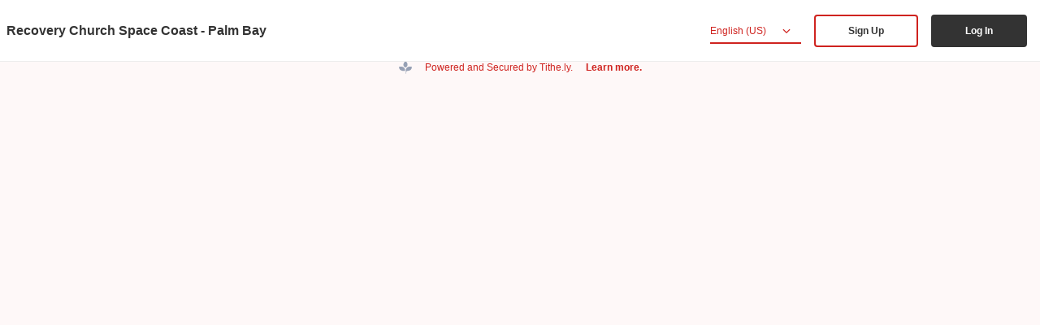

--- FILE ---
content_type: text/html
request_url: https://give.tithe.ly/?formId=9147084b-6951-45e6-9102-abb949f08c09
body_size: 1370
content:
<!doctype html>
<html>
  <head>
    <meta data-n-head="1" charset="utf-8"><meta data-n-head="1" name="viewport" content="width=device-width,initial-scale=1,minimum-scale=1,maximum-scale=1"><meta data-n-head="1" data-hid="description" name="description" content="Make a Donation"><title>Tithe.ly Giving</title><link data-n-head="1" rel="apple-touch-icon" sizes="180x180" href="/icon/apple-touch-icon.png"><link data-n-head="1" rel="icon" type="image/x-icon" href="/icon/favicon.ico"><link data-n-head="1" rel="icon" type="image/png" sizes="16x16" href="/icon/icon-16x16.png"><link data-n-head="1" rel="icon" type="image/png" sizes="32x32" href="/icon/icon-32x32.png"><link data-n-head="1" rel="icon" type="image/png" sizes="192x192" href="/icon/icon-192x192.png"><link data-n-head="1" rel="icon" type="image/png" sizes="512x512" href="/icon/icon-512x512.png"><link data-n-head="1" rel="stylesheet" href="https://static.tithely.com/fonts/fonts.css"><script data-n-head="1" data-hid="gtm-script">window._gtm_init||(window._gtm_init=1,function(t,e,n,a,i,o){t[n]=1==t[n]||"yes"==e[n]||1==e[n]||1==e.msDoNotTrack||t[i]&&t[i][o]&&t[i][o]()?1:0}(window,navigator,"doNotTrack",0,"external","msTrackingProtectionEnabled"),function(t,e,n,a,i){t[i]={},t._gtm_inject=function(o){if(!t.doNotTrack&&!t[i][o]){t[i][o]=1,t[a]=t[a]||[],t[a].push({"gtm.start":(new Date).getTime(),event:"gtm.js"});var g=e.getElementsByTagName(n)[0],m=e.createElement(n);m.async=!0,m.src="https://www.googletagmanager.com/gtm.js?id="+o,g.parentNode.insertBefore(m,g)}},t._gtm_inject("GTM-M6BW3BR")}(window,document,"script","dataLayer","_gtm_ids"))</script><link rel="preload" href="/_nuxt/dedf9cf.js" as="script"><link rel="preload" href="/_nuxt/32b8327.js" as="script"><link rel="preload" href="/_nuxt/45eaff4.js" as="script"><link rel="preload" href="/_nuxt/74fd7d1.js" as="script">
  </head>
  <body>
    <noscript data-n-head="1" data-hid="gtm-noscript" data-pbody="true"><iframe src="https://www.googletagmanager.com/ns.html?id=GTM-M6BW3BR&" height="0" width="0" style="display:none;visibility:hidden" title="gtm"></iframe></noscript><div id="__nuxt"><style>#nuxt-loading{background:#fff;visibility:hidden;opacity:0;position:absolute;left:0;right:0;top:0;bottom:0;display:flex;justify-content:center;align-items:center;flex-direction:column;animation:nuxtLoadingIn 10s ease;-webkit-animation:nuxtLoadingIn 10s ease;animation-fill-mode:forwards;overflow:hidden}@keyframes nuxtLoadingIn{0%{visibility:hidden;opacity:0}20%{visibility:visible;opacity:0}100%{visibility:visible;opacity:1}}@-webkit-keyframes nuxtLoadingIn{0%{visibility:hidden;opacity:0}20%{visibility:visible;opacity:0}100%{visibility:visible;opacity:1}}#nuxt-loading>div,#nuxt-loading>div:after{border-radius:50%;width:5rem;height:5rem}#nuxt-loading>div{font-size:10px;position:relative;text-indent:-9999em;border:.5rem solid #f5f5f5;border-left:.5rem solid var(--theme-secondary);-webkit-transform:translateZ(0);-ms-transform:translateZ(0);transform:translateZ(0);-webkit-animation:nuxtLoading 1.1s infinite linear;animation:nuxtLoading 1.1s infinite linear}#nuxt-loading.error>div{border-left:.5rem solid #ff4500;animation-duration:5s}@-webkit-keyframes nuxtLoading{0%{-webkit-transform:rotate(0);transform:rotate(0)}100%{-webkit-transform:rotate(360deg);transform:rotate(360deg)}}@keyframes nuxtLoading{0%{-webkit-transform:rotate(0);transform:rotate(0)}100%{-webkit-transform:rotate(360deg);transform:rotate(360deg)}}</style> <script>window.addEventListener("error",(function(){var e=document.getElementById("nuxt-loading");e&&(e.className+=" error")}))</script> <div id="nuxt-loading" aria-live="polite" role="status"><div>Loading...</div></div> </div><script>window.__NUXT__={config:{_app:{basePath:"/",assetsPath:"/_nuxt/",cdnURL:null}}}</script>
  <script src="/_nuxt/dedf9cf.js"></script><script src="/_nuxt/32b8327.js"></script><script src="/_nuxt/45eaff4.js"></script><script src="/_nuxt/74fd7d1.js"></script></body>
</html>


--- FILE ---
content_type: text/html; charset=UTF-8
request_url: https://giving.tithely.com/health
body_size: -65
content:
{"message":"OK","result":685139,"status":"success"}

--- FILE ---
content_type: text/html; charset=UTF-8
request_url: https://giving.tithely.com/rpc
body_size: -77
content:
{"jsonrpc":"2.0","result":false,"id":1}

--- FILE ---
content_type: text/html; charset=UTF-8
request_url: https://giving.tithely.com/rpc
body_size: -24
content:
{"jsonrpc":"2.0","result":{"termsOfDonationEnabled":false,"termsOfDonationTitle":"","termsOfDonationBody":""},"id":1}

--- FILE ---
content_type: application/javascript
request_url: https://data.pendo.io/data/guide.js/24f685db-2923-4fd4-6917-44e5ac799836?id=32&jzb=eJx9j8tOwzAQRf9l1nk4aRrqSAgQIOiGh4BuIydxU0uOJ3LGgQrl3-soUmHVna8198yZXxjVoAjttoECyrfHl4fX8rN01Orn3f27efqGAERdozM0jxindQDOaj99IOqHIo5bNcqIFB1kpI_xzR5tt22ueZJdsU1WhTlfJ2G2lnnIE5aGoqp4xvdsUzPu2aib3Z_Bgu8kiUaQgOKsNz9lJ9S817fUJVuD5tihG6Ag62QAGmtBCs1S1cK0TrTSJ2nKr4_bHgf1A9P5TL_Kh15Yaeju_5dXmlvpKmZJnLI097RR2mFBp9GK8Sgpe4tNqBCm6QTmMm_e&v=2.309.1_prod-io&ct=1769153120068
body_size: 2637
content:
pendo.guidesPayload({"guides":[{"createdByUser":{"id":"","username":"","first":"","last":"","role":0,"userType":"","hasLoggedIn":false},"createdAt":1584588330334,"lastUpdatedByUser":{"id":"","username":"","first":"","last":"","role":0,"userType":"","hasLoggedIn":false},"lastUpdatedAt":1668047264231,"appId":-323232,"id":"xi-uv3S4RJjAhK44Ilqz8or98-g","name":"[Giving 1.0] Resource Center","state":"public","emailState":"","launchMethod":"dom","isMultiStep":false,"isTraining":false,"attributes":{"type":"building-block","resourceCenter":{"children":["Ar6y5Amu1zoJG0vETIWmg5AJrL0@xi-uv3S4RJjAhK44Ilqz8or98-g","2kHz02X2zLMZUYtl6QSNQpoqC2g","7ZxxUfzHajwVRbu_0mCJ3xO925A"],"isTopLevel":true,"moduleId":"HomeViewModule","originId":"xi-uv3S4RJjAhK44Ilqz8or98-g"},"device":{"type":"all"},"priority":21,"sharedServiceVersion":"4.1.6","badge":null,"notificationBubble":{"color":"#FFFFFF","font-weight":400,"background-color":"#FF6754","font-family":"Helvetica","position":"bottom-right"},"activation":{"event":["click"],"selector":"li:contains('Support')"},"dom":{"isOnlyShowOnce":false,"showGuideOnlyOnElementClick":true},"elementSelectionType":"parent","doNotResume":true},"audienceUiHint":{"filters":[]},"authoredLanguage":"en-US","recurrence":0,"recurrenceEligibilityWindow":0,"resetAt":0,"publishedAt":1668047264231,"publishedEver":false,"currentFirstEligibleToBeSeenAt":1668047264231,"isTopLevel":true,"isModule":false,"originId":"xi-uv3S4RJjAhK44Ilqz8or98-g","children":["Ar6y5Amu1zoJG0vETIWmg5AJrL0@xi-uv3S4RJjAhK44Ilqz8or98-g","2kHz02X2zLMZUYtl6QSNQpoqC2g","7ZxxUfzHajwVRbu_0mCJ3xO925A"],"editorType":"","dependentMetadata":[],"autoCreateFeedback":false,"language":"","steps":[{"id":"1sIM_BmrG8pJs7o8oGo6qKKemzE","guideId":"xi-uv3S4RJjAhK44Ilqz8or98-g","templateId":"building-block-guide","type":"","elementPathRule":"li:contains('Support')","triggerElementPathRule":"","confirmationElementPathRule":"","contentType":"text/html; charset=utf-8","buildingBlocksUrl":"https://pendo-static-5116057686376448.storage.googleapis.com/guide-content/xi-uv3S4RJjAhK44Ilqz8or98-g/1sIM_BmrG8pJs7o8oGo6qKKemzE/6b020mfsvQEqIUjzD9Rxa2vsxPQ.buildingBlocks.json","domUrl":"https://pendo-static-5116057686376448.storage.googleapis.com/guide-content/xi-uv3S4RJjAhK44Ilqz8or98-g/1sIM_BmrG8pJs7o8oGo6qKKemzE/9RtqXmw71YQGaKZjc4j1dPKNziw.dom.json?sha256=UZ3-Yrz51FPYAJcbinftd5x-O2FxB1lvY-zaBSiaxm8","domJsonpUrl":"https://pendo-static-5116057686376448.storage.googleapis.com/guide-content/xi-uv3S4RJjAhK44Ilqz8or98-g/1sIM_BmrG8pJs7o8oGo6qKKemzE/wBJ6h7GkPh2CyGQwtRnaFqT_4rA.dom.jsonp?sha256=kJmVEsLB9mgBGAp7VzY-n-SvJNb6wiwouBvX_ghO434","rank":5000000,"advanceMethod":"","attributes":{"elementSelectionType":"parent","layoutDir":"bottom"},"lastUpdatedAt":1668047237367,"resetAt":0}],"guideDismissCount":0},{"createdByUser":{"id":"","username":"","first":"","last":"","role":0,"userType":"","hasLoggedIn":false},"createdAt":1609993978969,"lastUpdatedByUser":{"id":"","username":"","first":"","last":"","role":0,"userType":"","hasLoggedIn":false},"lastUpdatedAt":1736468368134,"appId":-323232,"id":"Ar6y5Amu1zoJG0vETIWmg5AJrL0@xi-uv3S4RJjAhK44Ilqz8or98-g","name":"Announcements","state":"public","emailState":"","launchMethod":"api","isMultiStep":false,"isTraining":false,"attributes":{"type":"building-block","sharedServiceVersion":"4.1.6","priority":115,"device":{"type":"desktop"},"resourceCenter":{"children":["zQ0o9dlrpD3PGQgTSaYMpHMWGCs","M0hqTNETWp6t9RObDUrXkdeU3SM","MlXIAObp7zR_K6PTgKBRQZz-F-0","f-RfizdQFgossnBsguv15x-QGz0","PdJiqW2NOI7sACkT5wr22Q8q2V8","SiPAVSjFkVLt3I_BocdqwzHrV9g","wF0OYerDqDrZd8ZMOGIdArI8epc"],"isTopLevel":false,"moduleId":"AnnouncementsModule","originId":"Ar6y5Amu1zoJG0vETIWmg5AJrL0@xi-uv3S4RJjAhK44Ilqz8or98-g","homeViewId":"xi-uv3S4RJjAhK44Ilqz8or98-g","isModule":true},"doNotResume":true},"audienceUiHint":{"filters":[]},"authoredLanguage":"en-US","recurrence":0,"recurrenceEligibilityWindow":0,"resetAt":0,"publishedAt":1668047264231,"publishedEver":false,"currentFirstEligibleToBeSeenAt":1668047264231,"isTopLevel":false,"isModule":true,"originId":"Ar6y5Amu1zoJG0vETIWmg5AJrL0@xi-uv3S4RJjAhK44Ilqz8or98-g","children":["zQ0o9dlrpD3PGQgTSaYMpHMWGCs","M0hqTNETWp6t9RObDUrXkdeU3SM","MlXIAObp7zR_K6PTgKBRQZz-F-0","f-RfizdQFgossnBsguv15x-QGz0","PdJiqW2NOI7sACkT5wr22Q8q2V8","SiPAVSjFkVLt3I_BocdqwzHrV9g","wF0OYerDqDrZd8ZMOGIdArI8epc"],"resourceCenterId":"xi-uv3S4RJjAhK44Ilqz8or98-g","editorType":"","dependentMetadata":[],"autoCreateFeedback":false,"language":"","steps":[{"id":"bNUaabPxpie8FXq7HE6dVFfDA0A","guideId":"Ar6y5Amu1zoJG0vETIWmg5AJrL0@xi-uv3S4RJjAhK44Ilqz8or98-g","templateId":"building-block-guide","type":"","elementPathRule":"","triggerElementPathRule":"","confirmationElementPathRule":"","contentType":"text/html; charset=utf-8","buildingBlocksUrl":"https://pendo-static-5116057686376448.storage.googleapis.com/guide-content/Ar6y5Amu1zoJG0vETIWmg5AJrL0@xi-uv3S4RJjAhK44Ilqz8or98-g/bNUaabPxpie8FXq7HE6dVFfDA0A/Q9MyAtLradZx9YwS3fb8_4rbPao.buildingBlocks.json","domUrl":"https://pendo-static-5116057686376448.storage.googleapis.com/guide-content/Ar6y5Amu1zoJG0vETIWmg5AJrL0@xi-uv3S4RJjAhK44Ilqz8or98-g/bNUaabPxpie8FXq7HE6dVFfDA0A/MeTO1xDY4P9fWdwwxOgvoqPLTp4.dom.json?sha256=voG4F7WFaEQKv1S79yD5TDIEEV4ZnnBt1YHauTQY1vU","domJsonpUrl":"https://pendo-static-5116057686376448.storage.googleapis.com/guide-content/Ar6y5Amu1zoJG0vETIWmg5AJrL0@xi-uv3S4RJjAhK44Ilqz8or98-g/bNUaabPxpie8FXq7HE6dVFfDA0A/xQ2uouHlD6FsWLX7Od5pp7JWNOY.dom.jsonp?sha256=aOQ_syyobeOcxrfpRn_O9CtP4G3vxYJ_PJI0yAYrUsk","rank":5000000,"advanceMethod":"","attributes":{},"lastUpdatedAt":1736468368134,"resetAt":0}],"guideDismissCount":0},{"createdByUser":{"id":"","username":"","first":"","last":"","role":0,"userType":"","hasLoggedIn":false},"createdAt":1584588333891,"lastUpdatedByUser":{"id":"","username":"","first":"","last":"","role":0,"userType":"","hasLoggedIn":false},"lastUpdatedAt":1668047264231,"appId":-323232,"id":"2kHz02X2zLMZUYtl6QSNQpoqC2g","name":"Product Guides","state":"public","emailState":"","launchMethod":"api","isMultiStep":false,"isTraining":false,"attributes":{"device":{"type":"desktop"},"priority":22,"resourceCenter":{"children":["fTBWqs2L8meFN9uEnr1-NV1ayWc","1CzJMu5qCTSeS3VNN44XlOo-4Nc","Ux1EVm1VOsDGJGePPanWtl50YkQ","cdY2aZqK4KNc8MBtLWv_lEXDef0","f8W5opBfMowpamX4eXnGkhtEIWs","Z9fBuxDZDKfQkxHw4XqMoSiboTE","3i3KmsVURj11NZLc6W3cXrqOBuw","tFlRzeR3UVZn7f5ixHIYv4HyeyY","KRaNvbO5pRtXxGld27RbfPqZ34Q"],"homeViewId":"xi-uv3S4RJjAhK44Ilqz8or98-g","isModule":true,"isTopLevel":false,"moduleId":"GuideListModule","originId":"2kHz02X2zLMZUYtl6QSNQpoqC2g"},"sharedServiceVersion":"4.1.6","type":"building-block","doNotResume":true},"audience":[{"source":{"visitors":null}},{"eval":{"accountId":"metadata.auto.accountids"}},{"unwind":{"field":"accountId","keepEmpty":true}},{"select":{"visitorId":"visitorId"}}],"audienceUiHint":{"filters":[{"kind":"visitor","segmentId":"everyone"}]},"authoredLanguage":"en-US","recurrence":0,"recurrenceEligibilityWindow":0,"resetAt":0,"publishedAt":1668047264231,"publishedEver":false,"currentFirstEligibleToBeSeenAt":1668047264231,"isTopLevel":false,"isModule":true,"originId":"2kHz02X2zLMZUYtl6QSNQpoqC2g","children":["fTBWqs2L8meFN9uEnr1-NV1ayWc","1CzJMu5qCTSeS3VNN44XlOo-4Nc","Ux1EVm1VOsDGJGePPanWtl50YkQ","cdY2aZqK4KNc8MBtLWv_lEXDef0","f8W5opBfMowpamX4eXnGkhtEIWs","Z9fBuxDZDKfQkxHw4XqMoSiboTE","3i3KmsVURj11NZLc6W3cXrqOBuw","tFlRzeR3UVZn7f5ixHIYv4HyeyY","KRaNvbO5pRtXxGld27RbfPqZ34Q"],"resourceCenterId":"xi-uv3S4RJjAhK44Ilqz8or98-g","editorType":"","dependentMetadata":[],"autoCreateFeedback":false,"language":"","steps":[{"id":"aKsMNsUqsAyM0tDosBhQ49-7DXU","guideId":"2kHz02X2zLMZUYtl6QSNQpoqC2g","templateId":"building-block-guide","type":"","elementPathRule":"","triggerElementPathRule":"","confirmationElementPathRule":"","contentType":"text/html; charset=utf-8","buildingBlocksUrl":"https://pendo-static-5116057686376448.storage.googleapis.com/guide-content/2kHz02X2zLMZUYtl6QSNQpoqC2g/aKsMNsUqsAyM0tDosBhQ49-7DXU/YfyO_wXMOn0QJAOlLtlqq3wrnRo.buildingBlocks.json","domUrl":"https://pendo-static-5116057686376448.storage.googleapis.com/guide-content/2kHz02X2zLMZUYtl6QSNQpoqC2g/aKsMNsUqsAyM0tDosBhQ49-7DXU/xmLdx_tT0u9rkx5EC7TUAzzk2bs.dom.json?sha256=DaZltnJm1F52mFwUZdpda7h_X01q-mA93qDu-3VfCE8","domJsonpUrl":"https://pendo-static-5116057686376448.storage.googleapis.com/guide-content/2kHz02X2zLMZUYtl6QSNQpoqC2g/aKsMNsUqsAyM0tDosBhQ49-7DXU/ZsPuz-achh5r9UI0imLF525YdUY.dom.jsonp?sha256=8X_Zx32704qm-3m4wtcQ6BclSgNYRq9_ZXkDwmHPdV4","rank":5000000,"advanceMethod":"","attributes":{},"lastUpdatedAt":1668047237220,"resetAt":0}],"guideDismissCount":0},{"createdByUser":{"id":"","username":"","first":"","last":"","role":0,"userType":"","hasLoggedIn":false},"createdAt":1585024730505,"lastUpdatedByUser":{"id":"","username":"","first":"","last":"","role":0,"userType":"","hasLoggedIn":false},"lastUpdatedAt":1668047264231,"appId":-323232,"id":"7ZxxUfzHajwVRbu_0mCJ3xO925A","name":"Contact Support","state":"public","emailState":"","launchMethod":"api","isMultiStep":false,"isTraining":false,"attributes":{"device":{"type":"desktop"},"priority":26,"resourceCenter":{"children":[],"homeViewId":"xi-uv3S4RJjAhK44Ilqz8or98-g","isModule":true,"isTopLevel":false,"moduleId":"SandboxModule","originId":"7ZxxUfzHajwVRbu_0mCJ3xO925A"},"sharedServiceVersion":"4.1.6","type":"building-block","doNotResume":true},"audienceUiHint":{"filters":[]},"authoredLanguage":"en-US","recurrence":0,"recurrenceEligibilityWindow":0,"resetAt":0,"publishedAt":1668047264231,"publishedEver":false,"currentFirstEligibleToBeSeenAt":1668047264231,"isTopLevel":false,"isModule":true,"originId":"7ZxxUfzHajwVRbu_0mCJ3xO925A","resourceCenterId":"xi-uv3S4RJjAhK44Ilqz8or98-g","editorType":"","dependentMetadata":[],"autoCreateFeedback":false,"language":"","steps":[{"id":"tJHvrDkGEzlKw3zV2kegh2vyyXM","guideId":"7ZxxUfzHajwVRbu_0mCJ3xO925A","templateId":"building-block-guide","type":"","elementPathRule":"","triggerElementPathRule":"","confirmationElementPathRule":"","contentType":"text/html; charset=utf-8","contentUrl":"https://pendo-static-5116057686376448.storage.googleapis.com/guide-content/7ZxxUfzHajwVRbu_0mCJ3xO925A/tJHvrDkGEzlKw3zV2kegh2vyyXM/Nhzu9N37G9dxL7RMEWHNv2b_rqM","contentUrlCss":"https://pendo-static-5116057686376448.storage.googleapis.com/guide-content/7ZxxUfzHajwVRbu_0mCJ3xO925A/tJHvrDkGEzlKw3zV2kegh2vyyXM/xZgUXk81WrUOVsjjOUZFRzTgRcw.guide.css?sha256=00eGvYr4WXL4eR6eyJlB7vlJ9k94fef82F0Kfkipdio","contentUrlJs":"https://pendo-static-5116057686376448.storage.googleapis.com/guide-content/7ZxxUfzHajwVRbu_0mCJ3xO925A/tJHvrDkGEzlKw3zV2kegh2vyyXM/3gwN7vq6M2_E1AQYSDLRTrz5yik.guide.js?sha256=KvetML6ZmoI3NWVXT1ECVy_HC5GP_Ou2cgrNiuc8BKg","buildingBlocksUrl":"https://pendo-static-5116057686376448.storage.googleapis.com/guide-content/7ZxxUfzHajwVRbu_0mCJ3xO925A/tJHvrDkGEzlKw3zV2kegh2vyyXM/OERPjIh8_G645a_UWsS5GUi03KY.buildingBlocks.json","domUrl":"https://pendo-static-5116057686376448.storage.googleapis.com/guide-content/7ZxxUfzHajwVRbu_0mCJ3xO925A/tJHvrDkGEzlKw3zV2kegh2vyyXM/9MTf0AAyflEY7_0fbRjDd4eaZ_8.dom.json?sha256=fml8e8yuu727cKqXEf7kfJb-TTCmd0tfKkKmSdhyOeA","domJsonpUrl":"https://pendo-static-5116057686376448.storage.googleapis.com/guide-content/7ZxxUfzHajwVRbu_0mCJ3xO925A/tJHvrDkGEzlKw3zV2kegh2vyyXM/GCE46X9gdhnuQMB7DQiqLVcN0Js.dom.jsonp?sha256=vGajWJB_pbKYPeAUA2JUkLG3lwgbbUfAfmShCycRCd0","rank":5000000,"advanceMethod":"","attributes":{},"lastUpdatedAt":1668047237219,"resetAt":0}],"guideDismissCount":0}],"normalizedUrl":"http://give.tithe.ly/?formId=9147084b-6951-45e6-9102-abb949f08c09","lastGuideStepSeen":{"isMultiStep":false,"state":""},"guideWidget":{"enabled":false,"hidePoweredBy":false,"data":{"guideCssUrl":"","onboarding":false}},"guideCssUrl":"","throttling":{"count":1,"enabled":false,"interval":1,"unit":"Day"},"autoOrdering":[],"globalJsUrl":"","segmentFlags":[],"designerEnabled":false,"features":null,"id":"32","preventCodeInjection":false});

--- FILE ---
content_type: application/javascript; charset=utf-8
request_url: https://pendo-static-5116057686376448.storage.googleapis.com/guide-content/2kHz02X2zLMZUYtl6QSNQpoqC2g/aKsMNsUqsAyM0tDosBhQ49-7DXU/ZsPuz-achh5r9UI0imLF525YdUY.dom.jsonp?sha256=8X_Zx32704qm-3m4wtcQ6BclSgNYRq9_ZXkDwmHPdV4
body_size: 1867
content:
pendo.receiveDomStructureJson("2kHz02X2zLMZUYtl6QSNQpoqC2g", "aKsMNsUqsAyM0tDosBhQ49-7DXU", {"props":{"id":"pendo-g-aKsMNsUqsAyM0tDosBhQ49-7DXU","data-layout":"GuideListModule","style":{"position":"absolute","top":"0px","width":"350px","float":"none","vertical-align":"baseline","display":"block"},"class":"_pendo-step-container-size _pendo-resource-center-view-transitions"},"type":"div","children":[{"css":[{"selector":"#pendo-left-caret-552ee066::before","styles":{"content":"''","position":"absolute","top":"4px","border-top":"6px solid transparent","border-bottom":"6px solid transparent","right":"8px","border-right":"6px solid #6A6C75","border-right-color":"#6A6C75"}},{"selector":"#pendo-left-caret-552ee066::after","styles":{"content":"''","position":"absolute","top":"5px","border-top":"5px solid transparent","border-bottom":"5px solid transparent","right":"7px","border-right":"5px solid #fff","border-right-color":"#FFFFFF"}},{"selector":"#pendo-close-guide-9957e1ef:hover","styles":{"color":"#999999"}},{"selector":"#pendo-resource-center-guide-list-search-bar-538c551a::placeholder","styles":{"color":"#BABCC5"}},{"selector":"#pendo-text-d5f01a86:hover","styles":{"color":"#000000","font-weight":300,"cursor":"pointer"}},{"selector":"#pendo-a11y-list-item-button-block:hover","styles":{"color":"#000000","font-weight":400,"text-decoration":"underline"}}],"type":"style","props":{"type":"text/css","scoped":"scoped"}},{"props":{"tabindex":"-1","role":"group","aria-labelledby":"pendo-text-0c95cb9a","id":"pendo-guide-container","style":{"padding-top":"0px","padding-left":"0px","padding-right":"0px","padding-bottom":"0px","line-height":1,"text-align":"left","float":"none","vertical-align":"baseline","display":"block"},"class":"_pendo-step-container-styles _pendo-resource-center-view-container"},"type":"div","children":[{"props":{"id":"pendo-resource-center-module-title-container","style":{"padding-top":"0px","padding-left":"0px","padding-right":"0px","padding-bottom":"0px","line-height":1,"text-align":"center","position":"relative","borderBottom":"0px solid #5BD6A4","borderLeft":"0px solid #5BD6A4","borderRight":"0px solid #5BD6A4","borderTop":"7px solid #5BD6A4","float":"none","vertical-align":"baseline","display":"block"},"class":"_pendo-resource-center-guidelist-module-title-container"},"type":"div","children":[{"props":{"aria-label":"Back to Resource Center Home","id":"pendo-left-caret-552ee066","style":{"height":"20px","position":"absolute","left":"14px","top":"37%","margin-top":"0px","width":"20px","background":"none","padding":"0px","z-index":20,"overflow":"visible","border":"0px","float":"none","vertical-align":"baseline"},"class":"_pendo-resource-center-left-caret"},"type":"button","actions":[{"action":"returnToResourceCenterHome","destination":"EventRouter","eventType":"click","parameters":[{"type":"string","name":"transition","value":"left 200ms","mandatory":true},{"type":"string","name":"direction","value":"right","mandatory":true}],"source":"pendo-resource-center-module-title-container","uiMetadata":{}}]},{"props":{"id":"pendo-text-0c95cb9a","style":{"display":"block","font-size":"24px","letter-spacing":"0px","line-height":1.4,"overflow-wrap":"break-word","padding-bottom":"24px","padding-left":"36px","padding-right":"36px","padding-top":"24px","position":"relative","text-transform":"none","width":"auto","font-weight":400,"margin-left":"0px","margin-right":"0px","margin-bottom":"0px","margin-top":"0px","color":"#20343B","font-family":"Helvetica","text-align":"left","float":"none","vertical-align":"baseline"},"class":"bb-text _pendo-resource-center-guidelist-module-title-text"},"type":"h2","content":"Giving Product Guides"},{"props":{"aria-label":"Close","id":"pendo-close-guide-9957e1ef","style":{"line-height":1,"padding-bottom":"0px","padding-left":"0px","padding-right":"0px","padding-top":"0px","z-index":20,"min-width":"0px","font-family":"Helvetica","font-weight":100,"border-radius":"0px","font-size":"32px","left":"auto","right":"15px","top":"6px","color":"#9A9CA5","margin-left":"0px","margin-right":"0px","margin-top":"0px","margin-bottom":"0px","position":"absolute !important","-ms-filter":"progid:DXImageTransform.Microsoft.gradient(GradientType=0,startColorstr=#00FFFFFF,endColorstr=#00FFFFFF)","filter":"progid:DXImageTransform.Microsoft.gradient(GradientType=0,startColorstr=#00FFFFFF,endColorstr=#00FFFFFF)","background-color":"rgba(255, 255, 255, 0)","border":"0px","float":"none","vertical-align":"baseline"},"class":"_pendo-close-guide _pendo-resource-center-close-button"},"type":"button","content":"×","actions":[{"action":"dismissGuide","destination":"Global","eventType":"click","parameters":[],"source":"insert_visual_close_button","uiMetadata":{}}]}]},{"props":{"id":"pendo-list-b4723984","data-pendo-grow-height":true,"style":{"height":"342px","margin-left":"0px","margin-right":"0px","margin-bottom":"0px","margin-top":"0px","padding-top":"16px","padding-right":"16px","padding-bottom":"0px","padding-left":"16px","list-style-position":"inherit","overflow":"","overflow-y":"auto","borderBottom":"0px solid #DADCE5","borderLeft":"0px solid #DADCE5","borderRight":"0px solid #DADCE5","borderTop":"1px solid #DADCE5","float":"none","vertical-align":"baseline"},"data-_pendo-text-list-ordered-1":"","class":"_pendo-text-list-ordered _pendo-resource-center-guidelist-module-list"},"type":"ol","children":[{"props":{"id":"pendo-no-matches-container","style":{"display":"none","float":"none","vertical-align":"baseline"},"data-_pendo-resource-center-guidelist-module-no-matches-container-1":"","class":"_pendo-resource-center-guidelist-module-no-matches-container"},"type":"div","children":[{"props":{"id":"pendo-text-396e9d89","style":{"display":"block","color":"#000000","font-size":"14px","letter-spacing":"0px","line-height":1.4,"margin-bottom":"0px","margin-top":"0px","padding-bottom":"0px","padding-left":"0px","padding-right":"0px","padding-top":"24px","position":"relative","text-transform":"none","width":"auto","font-weight":400,"text-align":"center","margin-left":"0px","margin-right":"0px","overflow-wrap":"break-word","float":"none","vertical-align":"baseline"},"class":"bb-text _pendo-simple-text","data-_pendo-simple-text-1":""},"type":"div","content":"No results found. "},{"props":{"id":"pendo-text-5dcbf801","style":{"display":"block","color":"#6A6C75","font-size":"12px","letter-spacing":"0px","line-height":1.4,"margin-bottom":"0px","margin-top":"0px","padding-bottom":"0px","padding-left":"0px","padding-right":"0px","padding-top":"18px","position":"relative","text-transform":"none","width":"auto","font-weight":400,"text-align":"center","margin-left":"43px","margin-right":"43px","overflow-wrap":"break-word","float":"none","vertical-align":"baseline"},"class":"bb-text _pendo-simple-text","data-_pendo-simple-text-2":""},"type":"div","content":"Try searching a different keyword or check the spelling of your current entry."}]},{"props":{"id":"pendo-list-item-55a1b210","style":{"padding-top":"0px","padding-right":"0px","padding-bottom":"24px","padding-left":"0px","list-style-type":"none","list-style-position":"inside","position":"relative","margin-bottom":"0px","borderBottom":"0px solid #FFFFFF","borderLeft":"0px solid #FFFFFF","borderRight":"0px solid #FFFFFF","borderTop":"0px solid #FFFFFF","float":"none","vertical-align":"baseline"},"data-_pendo-text-list-item-1":"","data-_pendo-resource-center-guidelist-module-listed-guide-1":"","class":"_pendo-text-list-item _pendo-resource-center-guidelist-module-listed-guide"},"type":"li","children":[{"props":{"id":"pendo-a11y-list-item-button-block","style":{"display":"inline","text-decoration":"none","font-size":"inherit","font-weight":400,"letter-spacing":"inherit","line-height":"inherit","padding-top":"0px","padding-right":"0px","padding-left":"0px","padding-bottom":"0px","position":"relative","text-align":"inherit","text-transform":"inherit","color":"#000000","background":"transparent","borderBottom":"0px solid transparent","borderLeft":"0px solid transparent","borderRight":"0px solid transparent","borderTop":"0px solid transparent","float":"none","vertical-align":"baseline"}},"type":"button","children":[{"props":{"id":"pendo-text-d5f01a86","style":{"display":"block","color":"#000000","font-size":"14px","letter-spacing":"0px","line-height":1,"margin-bottom":"0px","margin-top":"0px","padding-bottom":"0px","padding-left":"0px","padding-right":"0px","padding-top":"0px","position":"relative","text-transform":"none","width":"auto","font-weight":300,"text-align":"left","margin-left":"0px","margin-right":"0px","overflow-wrap":"break-word","float":"none","vertical-align":"baseline"},"class":"bb-text _pendo-simple-text","data-_pendo-simple-text-3":""},"type":"div","content":"<%= title %>"}]}],"templateName":"pendo_resource_center_guide_list_item","templateChildren":[{"id":"fTBWqs2L8meFN9uEnr1-NV1ayWc","moduleName":"","title":"Add & Edit Giving Administrators","subtitle":"","keywords":[]},{"id":"1CzJMu5qCTSeS3VNN44XlOo-4Nc","moduleName":"","title":"Add Giving Form To Your Website","subtitle":"","keywords":[]},{"id":"Ux1EVm1VOsDGJGePPanWtl50YkQ","moduleName":"","title":"Bank Deposits & Reporting","subtitle":"","keywords":[]},{"id":"cdY2aZqK4KNc8MBtLWv_lEXDef0","moduleName":"","title":"Customize Tax Receipts","subtitle":"","keywords":[]},{"id":"f8W5opBfMowpamX4eXnGkhtEIWs","moduleName":"","title":"Exporting Data For Accounting Software","subtitle":"","keywords":[]},{"id":"Z9fBuxDZDKfQkxHw4XqMoSiboTE","moduleName":"","title":"Managing Your Giving Types/Funds","subtitle":"","keywords":[]},{"id":"3i3KmsVURj11NZLc6W3cXrqOBuw","moduleName":"","title":"Review Your Account Set Up","subtitle":"","keywords":[]},{"id":"tFlRzeR3UVZn7f5ixHIYv4HyeyY","moduleName":"","title":"Viewing Transaction Reporting","subtitle":"","keywords":[]},{"id":"KRaNvbO5pRtXxGld27RbfPqZ34Q","moduleName":"","title":"Integrate Giving With Your ChMS","subtitle":"","keywords":[]}]}]}]}]});

--- FILE ---
content_type: image/svg+xml
request_url: https://give.tithe.ly/_nuxt/img/tithely-icon.a0d614e.svg
body_size: 615
content:
<svg width="36" height="36" viewBox="0 0 36 36" fill="none" xmlns="http://www.w3.org/2000/svg">
<path d="M18.123 18.2479C21.2351 17.0426 23.5455 14.4306 23.8324 11.3666L23.8638 10.6894C23.8638 6.53185 21.644 2.85625 18.1861 0.405029C14.7283 2.85625 12.3823 6.55379 12.3823 10.7114L12.4137 11.3885C12.7006 14.4525 15.0109 17.0426 18.123 18.2479Z" fill="currentColor"/>
<path d="M16.6732 23.0803C16.5011 22.4385 16.2267 21.8723 15.9286 21.2864C15.2444 19.951 14.2494 18.787 13.032 17.8822C11.2437 16.5238 8.91983 15.7697 6.63591 15.7697H0.378906C0.390255 16.5203 0.378906 17.271 0.378906 18.0217C0.444976 19.3391 0.786457 20.6327 1.39065 21.8205C2.07494 23.1559 3.06988 24.3198 4.28733 25.2287C6.04803 26.5661 8.3013 27.4171 10.5652 27.4171H16.8035C16.8035 25.798 16.8831 23.8629 16.6732 23.0803Z" fill="currentColor"/>
<path d="M20.0573 21.2864C19.7589 21.8723 19.4843 22.4385 19.3121 23.0803C19.1473 23.6942 19.1607 25.0172 19.1742 26.3405C19.1779 26.7043 19.1816 27.068 19.1816 27.4171H19.1668V29.4759L18.9059 35.595H20.0801C20.0939 35.399 20.1076 35.2 20.1215 34.9988C20.2396 33.2917 20.3686 31.4253 20.602 29.8953C20.8629 28.1848 22.8369 27.4464 24.2552 27.4171H25.4256C27.6915 27.4171 29.9468 26.5661 31.7091 25.2287C32.9276 24.3198 33.9235 23.1559 34.6084 21.8205C35.2131 20.6327 35.5549 19.3391 35.621 18.0217C35.621 17.7715 35.6198 17.5212 35.6185 17.271C35.616 16.7705 35.6134 16.2701 35.621 15.7697H29.3584C27.0724 15.7697 24.7465 16.5238 22.9566 17.8822C21.738 18.787 20.7422 19.951 20.0573 21.2864Z" fill="currentColor"/>
</svg>


--- FILE ---
content_type: text/javascript
request_url: https://give.tithe.ly/_nuxt/2064cb7.js
body_size: 15425
content:
(window.webpackJsonp=window.webpackJsonp||[]).push([[3],{1117:function(e,t,n){var o;o=e=>(()=>{"use strict";var t={311:t=>{t.exports=e}},n={};function o(e){var r=n[e];if(void 0!==r)return r.exports;var l=n[e]={exports:{}};return t[e](l,l.exports,o),l.exports}o.n=e=>{var t=e&&e.__esModule?()=>e.default:()=>e;return o.d(t,{a:t}),t},o.d=(e,t)=>{for(var n in t)o.o(t,n)&&!o.o(e,n)&&Object.defineProperty(e,n,{enumerable:!0,get:t[n]})},o.o=(e,t)=>Object.prototype.hasOwnProperty.call(e,t);var r={};return(()=>{o.d(r,{default:()=>h});var e=o(311),t=o.n(e),n=["onChange","onClose","onDestroy","onMonthChange","onOpen","onYearChange"];function l(){return l=Object.assign?Object.assign.bind():function(e){for(var i=1;i<arguments.length;i++){var source=arguments[i];for(var t in source)Object.prototype.hasOwnProperty.call(source,t)&&(e[t]=source[t])}return e},l.apply(this,arguments)}var c=function(e){return e&&e.length?e:null},d=function(e){return l({},e)},f=n.concat(["onValueUpdate","onDayCreate","onParseConfig","onReady","onPreCalendarPosition","onKeyDown"]),m=["locale","showMonths"];const component={name:"flat-pickr",render:function(e){return e("input",{attrs:{type:"text","data-input":!0},props:{disabled:this.disabled},on:{input:this.onInput}})},props:{value:{default:null,required:!0,validator:function(e){return null===e||e instanceof Date||"string"==typeof e||e instanceof String||e instanceof Array||"number"==typeof e}},config:{type:Object,default:function(){return{wrap:!1,defaultDate:null}}},events:{type:Array,default:function(){return n}},disabled:{type:Boolean,default:!1}},data:function(){return{fp:null}},mounted:function(){var e=this;if(!this.fp){var n=d(this.config);this.events.forEach((function(o){var r,l=t().defaultConfig[o]||[];n[o]=(r=n[o]||[],r instanceof Array?r:[r]).concat(l,(function(){for(var t=arguments.length,n=new Array(t),r=0;r<t;r++)n[r]=arguments[r];var l;e.$emit.apply(e,[(l=o,l.replace(/([a-z])([A-Z])/g,"$1-$2").toLowerCase())].concat(n))}))})),n.defaultDate=this.value||n.defaultDate,this.fp=new(t())(this.getElem(),n),this.fpInput().addEventListener("blur",this.onBlur),this.$on("on-close",this.onClose),this.$watch("disabled",this.watchDisabled,{immediate:!0})}},methods:{getElem:function(){return this.config.wrap?this.$el.parentNode:this.$el},onInput:function(e){var t=this,input=e.target;this.$nextTick((function(){t.$emit("input",c(input.value))}))},fpInput:function(){return this.fp.altInput||this.fp.input},onBlur:function(e){this.$emit("blur",c(e.target.value))},onClose:function(e,t){this.$emit("input",c(t))},watchDisabled:function(e){e?this.fpInput().setAttribute("disabled",e):this.fpInput().removeAttribute("disabled")}},watch:{config:{deep:!0,handler:function(e){var t=this,n=d(e);f.forEach((function(e){delete n[e]})),this.fp.set(n),m.forEach((function(e){void 0!==n[e]&&t.fp.set(e,n[e])}))}},value:function(e){e!==c(this.$el.value)&&this.fp&&this.fp.setDate(e,!0)}},beforeDestroy:function(){this.fp&&(this.fpInput().removeEventListener("blur",this.onBlur),this.fp.destroy(),this.fp=null)},install:function(e,t){var n="flat-pickr";"string"==typeof t&&(n=t),e.component(n,component)}},h=component})(),r=r.default})(),e.exports=o(n(1181))},1157:function(e,t,n){"use strict";"function"!=typeof Object.assign&&(Object.assign=function(e){for(var t=[],n=1;n<arguments.length;n++)t[n-1]=arguments[n];if(!e)throw TypeError("Cannot convert undefined or null to object");for(var o=function(source){source&&Object.keys(source).forEach((function(t){return e[t]=source[t]}))},r=0,l=t;r<l.length;r++){o(l[r])}return e})},1181:function(e,t,n){"use strict";n.r(t);var o=["onChange","onClose","onDayCreate","onDestroy","onKeyDown","onMonthChange","onOpen","onParseConfig","onReady","onValueUpdate","onYearChange","onPreCalendarPosition"],r={_disable:[],allowInput:!1,allowInvalidPreload:!1,altFormat:"F j, Y",altInput:!1,altInputClass:"form-control input",animate:"object"==typeof window&&-1===window.navigator.userAgent.indexOf("MSIE"),ariaDateFormat:"F j, Y",autoFillDefaultTime:!0,clickOpens:!0,closeOnSelect:!0,conjunction:", ",dateFormat:"Y-m-d",defaultHour:12,defaultMinute:0,defaultSeconds:0,disable:[],disableMobile:!1,enableSeconds:!1,enableTime:!1,errorHandler:function(e){return"undefined"!=typeof console&&console.warn(e)},getWeek:function(e){var t=new Date(e.getTime());t.setHours(0,0,0,0),t.setDate(t.getDate()+3-(t.getDay()+6)%7);var n=new Date(t.getFullYear(),0,4);return 1+Math.round(((t.getTime()-n.getTime())/864e5-3+(n.getDay()+6)%7)/7)},hourIncrement:1,ignoredFocusElements:[],inline:!1,locale:"default",minuteIncrement:5,mode:"single",monthSelectorType:"dropdown",nextArrow:"<svg version='1.1' xmlns='http://www.w3.org/2000/svg' xmlns:xlink='http://www.w3.org/1999/xlink' viewBox='0 0 17 17'><g></g><path d='M13.207 8.472l-7.854 7.854-0.707-0.707 7.146-7.146-7.146-7.148 0.707-0.707 7.854 7.854z' /></svg>",noCalendar:!1,now:new Date,onChange:[],onClose:[],onDayCreate:[],onDestroy:[],onKeyDown:[],onMonthChange:[],onOpen:[],onParseConfig:[],onReady:[],onValueUpdate:[],onYearChange:[],onPreCalendarPosition:[],plugins:[],position:"auto",positionElement:void 0,prevArrow:"<svg version='1.1' xmlns='http://www.w3.org/2000/svg' xmlns:xlink='http://www.w3.org/1999/xlink' viewBox='0 0 17 17'><g></g><path d='M5.207 8.471l7.146 7.147-0.707 0.707-7.853-7.854 7.854-7.853 0.707 0.707-7.147 7.146z' /></svg>",shorthandCurrentMonth:!1,showMonths:1,static:!1,time_24hr:!1,weekNumbers:!1,wrap:!1},l={weekdays:{shorthand:["Sun","Mon","Tue","Wed","Thu","Fri","Sat"],longhand:["Sunday","Monday","Tuesday","Wednesday","Thursday","Friday","Saturday"]},months:{shorthand:["Jan","Feb","Mar","Apr","May","Jun","Jul","Aug","Sep","Oct","Nov","Dec"],longhand:["January","February","March","April","May","June","July","August","September","October","November","December"]},daysInMonth:[31,28,31,30,31,30,31,31,30,31,30,31],firstDayOfWeek:0,ordinal:function(e){var s=e%100;if(s>3&&s<21)return"th";switch(s%10){case 1:return"st";case 2:return"nd";case 3:return"rd";default:return"th"}},rangeSeparator:" to ",weekAbbreviation:"Wk",scrollTitle:"Scroll to increment",toggleTitle:"Click to toggle",amPM:["AM","PM"],yearAriaLabel:"Year",monthAriaLabel:"Month",hourAriaLabel:"Hour",minuteAriaLabel:"Minute",time_24hr:!1},c=l,d=function(e,t){return void 0===t&&(t=2),("000"+e).slice(-1*t)},f=function(e){return!0===e?1:0};function m(e,t){var n;return function(){var o=this,r=arguments;clearTimeout(n),n=setTimeout((function(){return e.apply(o,r)}),t)}}var h=function(e){return e instanceof Array?e:[e]};function v(e,t,n){if(!0===n)return e.classList.add(t);e.classList.remove(t)}function D(e,t,content){var n=window.document.createElement(e);return t=t||"",content=content||"",n.className=t,void 0!==content&&(n.textContent=content),n}function w(e){for(;e.firstChild;)e.removeChild(e.firstChild)}function y(e,t){return t(e)?e:e.parentNode?y(e.parentNode,t):void 0}function C(e,t){var n=D("div","numInputWrapper"),o=D("input","numInput "+e),r=D("span","arrowUp"),l=D("span","arrowDown");if(-1===navigator.userAgent.indexOf("MSIE 9.0")?o.type="number":(o.type="text",o.pattern="\\d*"),void 0!==t)for(var c in t)o.setAttribute(c,t[c]);return n.appendChild(o),n.appendChild(r),n.appendChild(l),n}function M(e){try{return"function"==typeof e.composedPath?e.composedPath()[0]:e.target}catch(t){return e.target}}var x=function(){},E=function(e,t,n){return n.months[t?"shorthand":"longhand"][e]},k={D:x,F:function(e,t,n){e.setMonth(n.months.longhand.indexOf(t))},G:function(e,t){e.setHours((e.getHours()>=12?12:0)+parseFloat(t))},H:function(e,t){e.setHours(parseFloat(t))},J:function(e,t){e.setDate(parseFloat(t))},K:function(e,t,n){e.setHours(e.getHours()%12+12*f(new RegExp(n.amPM[1],"i").test(t)))},M:function(e,t,n){e.setMonth(n.months.shorthand.indexOf(t))},S:function(e,t){e.setSeconds(parseFloat(t))},U:function(e,t){return new Date(1e3*parseFloat(t))},W:function(e,t,n){var o=parseInt(t),r=new Date(e.getFullYear(),0,2+7*(o-1),0,0,0,0);return r.setDate(r.getDate()-r.getDay()+n.firstDayOfWeek),r},Y:function(e,t){e.setFullYear(parseFloat(t))},Z:function(e,t){return new Date(t)},d:function(e,t){e.setDate(parseFloat(t))},h:function(e,t){e.setHours((e.getHours()>=12?12:0)+parseFloat(t))},i:function(e,t){e.setMinutes(parseFloat(t))},j:function(e,t){e.setDate(parseFloat(t))},l:x,m:function(e,t){e.setMonth(parseFloat(t)-1)},n:function(e,t){e.setMonth(parseFloat(t)-1)},s:function(e,t){e.setSeconds(parseFloat(t))},u:function(e,t){return new Date(parseFloat(t))},w:x,y:function(e,t){e.setFullYear(2e3+parseFloat(t))}},T={D:"",F:"",G:"(\\d\\d|\\d)",H:"(\\d\\d|\\d)",J:"(\\d\\d|\\d)\\w+",K:"",M:"",S:"(\\d\\d|\\d)",U:"(.+)",W:"(\\d\\d|\\d)",Y:"(\\d{4})",Z:"(.+)",d:"(\\d\\d|\\d)",h:"(\\d\\d|\\d)",i:"(\\d\\d|\\d)",j:"(\\d\\d|\\d)",l:"",m:"(\\d\\d|\\d)",n:"(\\d\\d|\\d)",s:"(\\d\\d|\\d)",u:"(.+)",w:"(\\d\\d|\\d)",y:"(\\d{2})"},I={Z:function(e){return e.toISOString()},D:function(e,t,n){return t.weekdays.shorthand[I.w(e,t,n)]},F:function(e,t,n){return E(I.n(e,t,n)-1,!1,t)},G:function(e,t,n){return d(I.h(e,t,n))},H:function(e){return d(e.getHours())},J:function(e,t){return void 0!==t.ordinal?e.getDate()+t.ordinal(e.getDate()):e.getDate()},K:function(e,t){return t.amPM[f(e.getHours()>11)]},M:function(e,t){return E(e.getMonth(),!0,t)},S:function(e){return d(e.getSeconds())},U:function(e){return e.getTime()/1e3},W:function(e,t,n){return n.getWeek(e)},Y:function(e){return d(e.getFullYear(),4)},d:function(e){return d(e.getDate())},h:function(e){return e.getHours()%12?e.getHours()%12:12},i:function(e){return d(e.getMinutes())},j:function(e){return e.getDate()},l:function(e,t){return t.weekdays.longhand[e.getDay()]},m:function(e){return d(e.getMonth()+1)},n:function(e){return e.getMonth()+1},s:function(e){return e.getSeconds()},u:function(e){return e.getTime()},w:function(e){return e.getDay()},y:function(e){return String(e.getFullYear()).substring(2)}},O=function(e){var t=e.config,n=void 0===t?r:t,o=e.l10n,c=void 0===o?l:o,d=e.isMobile,f=void 0!==d&&d;return function(e,t,o){var r=o||c;return void 0===n.formatDate||f?t.split("").map((function(t,i,o){return I[t]&&"\\"!==o[i-1]?I[t](e,r,n):"\\"!==t?t:""})).join(""):n.formatDate(e,t,r)}},S=function(e){var t=e.config,n=void 0===t?r:t,o=e.l10n,c=void 0===o?l:o;return function(e,t,o,l){if(0===e||e){var d,f=l||c,m=e;if(e instanceof Date)d=new Date(e.getTime());else if("string"!=typeof e&&void 0!==e.toFixed)d=new Date(e);else if("string"==typeof e){var h=t||(n||r).dateFormat,v=String(e).trim();if("today"===v)d=new Date,o=!0;else if(n&&n.parseDate)d=n.parseDate(e,h);else if(/Z$/.test(v)||/GMT$/.test(v))d=new Date(e);else{for(var D=void 0,w=[],i=0,y=0,C="";i<h.length;i++){var M=h[i],x="\\"===M,E="\\"===h[i-1]||x;if(T[M]&&!E){C+=T[M];var I=new RegExp(C).exec(e);I&&(D=!0)&&w["Y"!==M?"push":"unshift"]({fn:k[M],val:I[++y]})}else x||(C+=".")}d=n&&n.noCalendar?new Date((new Date).setHours(0,0,0,0)):new Date((new Date).getFullYear(),0,1,0,0,0,0),w.forEach((function(e){var t=e.fn,n=e.val;return d=t(d,n,f)||d})),d=D?d:void 0}}if(d instanceof Date&&!isNaN(d.getTime()))return!0===o&&d.setHours(0,0,0,0),d;n.errorHandler(new Error("Invalid date provided: "+m))}}};function _(e,t,n){return void 0===n&&(n=!0),!1!==n?new Date(e.getTime()).setHours(0,0,0,0)-new Date(t.getTime()).setHours(0,0,0,0):e.getTime()-t.getTime()}var A=function(e,t,n){return e>Math.min(t,n)&&e<Math.max(t,n)},F=function(e,t,n){return 3600*e+60*t+n},N=function(e){var t=Math.floor(e/3600),n=(e-3600*t)/60;return[t,n,e-3600*t-60*n]},P={DAY:864e5};function Y(e){var t=e.defaultHour,n=e.defaultMinute,o=e.defaultSeconds;if(void 0!==e.minDate){var r=e.minDate.getHours(),l=e.minDate.getMinutes(),c=e.minDate.getSeconds();t<r&&(t=r),t===r&&n<l&&(n=l),t===r&&n===l&&o<c&&(o=e.minDate.getSeconds())}if(void 0!==e.maxDate){var d=e.maxDate.getHours(),f=e.maxDate.getMinutes();(t=Math.min(t,d))===d&&(n=Math.min(f,n)),t===d&&n===f&&(o=e.maxDate.getSeconds())}return{hours:t,minutes:n,seconds:o}}n(1157);var j=function(){return j=Object.assign||function(e){for(var s,i=1,t=arguments.length;i<t;i++)for(var p in s=arguments[i])Object.prototype.hasOwnProperty.call(s,p)&&(e[p]=s[p]);return e},j.apply(this,arguments)},H=function(){for(var s=0,i=0,e=arguments.length;i<e;i++)s+=arguments[i].length;var t=Array(s),n=0;for(i=0;i<e;i++)for(var a=arguments[i],o=0,r=a.length;o<r;o++,n++)t[n]=a[o];return t},L=300;function R(element,e){var t={config:j(j({},r),B.defaultConfig),l10n:c};function n(){var e;return(null===(e=t.calendarContainer)||void 0===e?void 0:e.getRootNode()).activeElement||document.activeElement}function l(e){return e.bind(t)}function x(){var e=t.config;!1===e.weekNumbers&&1===e.showMonths||!0!==e.noCalendar&&window.requestAnimationFrame((function(){if(void 0!==t.calendarContainer&&(t.calendarContainer.style.visibility="hidden",t.calendarContainer.style.display="block"),void 0!==t.daysContainer){var n=(t.days.offsetWidth+1)*e.showMonths;t.daysContainer.style.width=n+"px",t.calendarContainer.style.width=n+(void 0!==t.weekWrapper?t.weekWrapper.offsetWidth:0)+"px",t.calendarContainer.style.removeProperty("visibility"),t.calendarContainer.style.removeProperty("display")}}))}function k(e){if(0===t.selectedDates.length){var n=void 0===t.config.minDate||_(new Date,t.config.minDate)>=0?new Date:new Date(t.config.minDate.getTime()),o=Y(t.config);n.setHours(o.hours,o.minutes,o.seconds,n.getMilliseconds()),t.selectedDates=[n],t.latestSelectedDateObj=n}void 0!==e&&"blur"!==e.type&&function(e){e.preventDefault();var n="keydown"===e.type,o=M(e),input=o;void 0!==t.amPM&&o===t.amPM&&(t.amPM.textContent=t.l10n.amPM[f(t.amPM.textContent===t.l10n.amPM[0])]);var r=parseFloat(input.getAttribute("min")),l=parseFloat(input.getAttribute("max")),c=parseFloat(input.getAttribute("step")),m=parseInt(input.value,10),h=e.delta||(n?38===e.which?1:-1:0),v=m+c*h;if(void 0!==input.value&&2===input.value.length){var D=input===t.hourElement,w=input===t.minuteElement;v<r?(v=l+v+f(!D)+(f(D)&&f(!t.amPM)),w&&z(void 0,-1,t.hourElement)):v>l&&(v=input===t.hourElement?v-l-f(!t.amPM):r,w&&z(void 0,1,t.hourElement)),t.amPM&&D&&(1===c?v+m===23:Math.abs(v-m)>c)&&(t.amPM.textContent=t.l10n.amPM[f(t.amPM.textContent===t.l10n.amPM[0])]),input.value=d(v)}}(e);var r=t._input.value;I(),Fe(),t._input.value!==r&&t._debouncedChange()}function I(){if(void 0!==t.hourElement&&void 0!==t.minuteElement){var e,n,o=(parseInt(t.hourElement.value.slice(-2),10)||0)%24,r=(parseInt(t.minuteElement.value,10)||0)%60,l=void 0!==t.secondElement?(parseInt(t.secondElement.value,10)||0)%60:0;void 0!==t.amPM&&(e=o,n=t.amPM.textContent,o=e%12+12*f(n===t.l10n.amPM[1]));var c=void 0!==t.config.minTime||t.config.minDate&&t.minDateHasTime&&t.latestSelectedDateObj&&0===_(t.latestSelectedDateObj,t.config.minDate,!0),d=void 0!==t.config.maxTime||t.config.maxDate&&t.maxDateHasTime&&t.latestSelectedDateObj&&0===_(t.latestSelectedDateObj,t.config.maxDate,!0);if(void 0!==t.config.maxTime&&void 0!==t.config.minTime&&t.config.minTime>t.config.maxTime){var m=F(t.config.minTime.getHours(),t.config.minTime.getMinutes(),t.config.minTime.getSeconds()),h=F(t.config.maxTime.getHours(),t.config.maxTime.getMinutes(),t.config.maxTime.getSeconds()),v=F(o,r,l);if(v>h&&v<m){var D=N(m);o=D[0],r=D[1],l=D[2]}}else{if(d){var w=void 0!==t.config.maxTime?t.config.maxTime:t.config.maxDate;(o=Math.min(o,w.getHours()))===w.getHours()&&(r=Math.min(r,w.getMinutes())),r===w.getMinutes()&&(l=Math.min(l,w.getSeconds()))}if(c){var y=void 0!==t.config.minTime?t.config.minTime:t.config.minDate;(o=Math.max(o,y.getHours()))===y.getHours()&&r<y.getMinutes()&&(r=y.getMinutes()),r===y.getMinutes()&&(l=Math.max(l,y.getSeconds()))}}W(o,r,l)}}function R(e){var n=e||t.latestSelectedDateObj;n&&n instanceof Date&&W(n.getHours(),n.getMinutes(),n.getSeconds())}function W(e,n,o){void 0!==t.latestSelectedDateObj&&t.latestSelectedDateObj.setHours(e%24,n,o||0,0),t.hourElement&&t.minuteElement&&!t.isMobile&&(t.hourElement.value=d(t.config.time_24hr?e:(12+e)%12+12*f(e%12==0)),t.minuteElement.value=d(n),void 0!==t.amPM&&(t.amPM.textContent=t.l10n.amPM[f(e>=12)]),void 0!==t.secondElement&&(t.secondElement.value=d(o)))}function $(e){var t=M(e),n=parseInt(t.value)+(e.delta||0);(n/1e3>1||"Enter"===e.key&&!/[^\d]/.test(n.toString()))&&de(n)}function J(element,e,n,o){return e instanceof Array?e.forEach((function(e){return J(element,e,n,o)})):element instanceof Array?element.forEach((function(t){return J(t,e,n,o)})):(element.addEventListener(e,n,o),void t._handlers.push({remove:function(){return element.removeEventListener(e,n,o)}}))}function K(){Ie("onChange")}function U(e,n){var o=void 0!==e?t.parseDate(e):t.latestSelectedDateObj||(t.config.minDate&&t.config.minDate>t.now?t.config.minDate:t.config.maxDate&&t.config.maxDate<t.now?t.config.maxDate:t.now),r=t.currentYear,l=t.currentMonth;try{void 0!==o&&(t.currentYear=o.getFullYear(),t.currentMonth=o.getMonth())}catch(e){e.message="Invalid date supplied: "+o,t.config.errorHandler(e)}n&&t.currentYear!==r&&(Ie("onYearChange"),ne()),!n||t.currentYear===r&&t.currentMonth===l||Ie("onMonthChange"),t.redraw()}function V(e){var t=M(e);~t.className.indexOf("arrow")&&z(e,t.classList.contains("arrowUp")?1:-1)}function z(e,t,n){var o=e&&M(e),input=n||o&&o.parentNode&&o.parentNode.firstChild,r=Oe("increment");r.delta=t,input&&input.dispatchEvent(r)}function Z(e,n,o,i){var r=ue(n,!0),l=D("span",e,n.getDate().toString());return l.dateObj=n,l.$i=i,l.setAttribute("aria-label",t.formatDate(n,t.config.ariaDateFormat)),-1===e.indexOf("hidden")&&0===_(n,t.now)&&(t.todayDateElem=l,l.classList.add("today"),l.setAttribute("aria-current","date")),r?(l.tabIndex=-1,Se(n)&&(l.classList.add("selected"),t.selectedDateElem=l,"range"===t.config.mode&&(v(l,"startRange",t.selectedDates[0]&&0===_(n,t.selectedDates[0],!0)),v(l,"endRange",t.selectedDates[1]&&0===_(n,t.selectedDates[1],!0)),"nextMonthDay"===e&&l.classList.add("inRange")))):l.classList.add("flatpickr-disabled"),"range"===t.config.mode&&function(e){return!("range"!==t.config.mode||t.selectedDates.length<2)&&(_(e,t.selectedDates[0])>=0&&_(e,t.selectedDates[1])<=0)}(n)&&!Se(n)&&l.classList.add("inRange"),t.weekNumbers&&1===t.config.showMonths&&"prevMonthDay"!==e&&i%7==6&&t.weekNumbers.insertAdjacentHTML("beforeend","<span class='flatpickr-day'>"+t.config.getWeek(n)+"</span>"),Ie("onDayCreate",l),l}function G(e){e.focus(),"range"===t.config.mode&&ge(e)}function Q(e){for(var n=e>0?0:t.config.showMonths-1,o=e>0?t.config.showMonths:-1,r=n;r!=o;r+=e)for(var l=t.daysContainer.children[r],c=e>0?0:l.children.length-1,d=e>0?l.children.length:-1,i=c;i!=d;i+=e){var f=l.children[i];if(-1===f.className.indexOf("hidden")&&ue(f.dateObj))return f}}function X(e,o){var r=n(),l=fe(r||document.body),c=void 0!==e?e:l?r:void 0!==t.selectedDateElem&&fe(t.selectedDateElem)?t.selectedDateElem:void 0!==t.todayDateElem&&fe(t.todayDateElem)?t.todayDateElem:Q(o>0?1:-1);void 0===c?t._input.focus():l?function(e,n){for(var o=-1===e.className.indexOf("Month")?e.dateObj.getMonth():t.currentMonth,r=n>0?t.config.showMonths:-1,l=n>0?1:-1,c=o-t.currentMonth;c!=r;c+=l)for(var d=t.daysContainer.children[c],f=o-t.currentMonth===c?e.$i+n:n<0?d.children.length-1:0,m=d.children.length,i=f;i>=0&&i<m&&i!=(n>0?m:-1);i+=l){var h=d.children[i];if(-1===h.className.indexOf("hidden")&&ue(h.dateObj)&&Math.abs(e.$i-i)>=Math.abs(n))return G(h)}t.changeMonth(l),X(Q(l),0)}(c,o):G(c)}function ee(e,n){for(var o=(new Date(e,n,1).getDay()-t.l10n.firstDayOfWeek+7)%7,r=t.utils.getDaysInMonth((n-1+12)%12,e),l=t.utils.getDaysInMonth(n,e),c=window.document.createDocumentFragment(),d=t.config.showMonths>1,f=d?"prevMonthDay hidden":"prevMonthDay",m=d?"nextMonthDay hidden":"nextMonthDay",h=r+1-o,v=0;h<=r;h++,v++)c.appendChild(Z("flatpickr-day "+f,new Date(e,n-1,h),0,v));for(h=1;h<=l;h++,v++)c.appendChild(Z("flatpickr-day",new Date(e,n,h),0,v));for(var w=l+1;w<=42-o&&(1===t.config.showMonths||v%7!=0);w++,v++)c.appendChild(Z("flatpickr-day "+m,new Date(e,n+1,w%l),0,v));var y=D("div","dayContainer");return y.appendChild(c),y}function te(){if(void 0!==t.daysContainer){w(t.daysContainer),t.weekNumbers&&w(t.weekNumbers);for(var e=document.createDocumentFragment(),i=0;i<t.config.showMonths;i++){var n=new Date(t.currentYear,t.currentMonth,1);n.setMonth(t.currentMonth+i),e.appendChild(ee(n.getFullYear(),n.getMonth()))}t.daysContainer.appendChild(e),t.days=t.daysContainer.firstChild,"range"===t.config.mode&&1===t.selectedDates.length&&ge()}}function ne(){if(!(t.config.showMonths>1||"dropdown"!==t.config.monthSelectorType)){var e=function(e){return!(void 0!==t.config.minDate&&t.currentYear===t.config.minDate.getFullYear()&&e<t.config.minDate.getMonth())&&!(void 0!==t.config.maxDate&&t.currentYear===t.config.maxDate.getFullYear()&&e>t.config.maxDate.getMonth())};t.monthsDropdownContainer.tabIndex=-1,t.monthsDropdownContainer.innerHTML="";for(var i=0;i<12;i++)if(e(i)){var n=D("option","flatpickr-monthDropdown-month");n.value=new Date(t.currentYear,i).getMonth().toString(),n.textContent=E(i,t.config.shorthandCurrentMonth,t.l10n),n.tabIndex=-1,t.currentMonth===i&&(n.selected=!0),t.monthsDropdownContainer.appendChild(n)}}}function ae(){var e,n=D("div","flatpickr-month"),o=window.document.createDocumentFragment();t.config.showMonths>1||"static"===t.config.monthSelectorType?e=D("span","cur-month"):(t.monthsDropdownContainer=D("select","flatpickr-monthDropdown-months"),t.monthsDropdownContainer.setAttribute("aria-label",t.l10n.monthAriaLabel),J(t.monthsDropdownContainer,"change",(function(e){var n=M(e),o=parseInt(n.value,10);t.changeMonth(o-t.currentMonth),Ie("onMonthChange")})),ne(),e=t.monthsDropdownContainer);var r=C("cur-year",{tabindex:"-1"}),l=r.getElementsByTagName("input")[0];l.setAttribute("aria-label",t.l10n.yearAriaLabel),t.config.minDate&&l.setAttribute("min",t.config.minDate.getFullYear().toString()),t.config.maxDate&&(l.setAttribute("max",t.config.maxDate.getFullYear().toString()),l.disabled=!!t.config.minDate&&t.config.minDate.getFullYear()===t.config.maxDate.getFullYear());var c=D("div","flatpickr-current-month");return c.appendChild(e),c.appendChild(r),o.appendChild(c),n.appendChild(o),{container:n,yearElement:l,monthElement:e}}function ie(){w(t.monthNav),t.monthNav.appendChild(t.prevMonthNav),t.config.showMonths&&(t.yearElements=[],t.monthElements=[]);for(var e=t.config.showMonths;e--;){var n=ae();t.yearElements.push(n.yearElement),t.monthElements.push(n.monthElement),t.monthNav.appendChild(n.container)}t.monthNav.appendChild(t.nextMonthNav)}function oe(){t.weekdayContainer?w(t.weekdayContainer):t.weekdayContainer=D("div","flatpickr-weekdays");for(var i=t.config.showMonths;i--;){var e=D("div","flatpickr-weekdaycontainer");t.weekdayContainer.appendChild(e)}return re(),t.weekdayContainer}function re(){if(t.weekdayContainer){var e=t.l10n.firstDayOfWeek,n=H(t.l10n.weekdays.shorthand);e>0&&e<n.length&&(n=H(n.splice(e,n.length),n.splice(0,e)));for(var i=t.config.showMonths;i--;)t.weekdayContainer.children[i].innerHTML="\n      <span class='flatpickr-weekday'>\n        "+n.join("</span><span class='flatpickr-weekday'>")+"\n      </span>\n      "}}function le(e,n){void 0===n&&(n=!0);var o=n?e:e-t.currentMonth;o<0&&!0===t._hidePrevMonthArrow||o>0&&!0===t._hideNextMonthArrow||(t.currentMonth+=o,(t.currentMonth<0||t.currentMonth>11)&&(t.currentYear+=t.currentMonth>11?1:-1,t.currentMonth=(t.currentMonth+12)%12,Ie("onYearChange"),ne()),te(),Ie("onMonthChange"),_e())}function ce(e){return t.calendarContainer.contains(e)}function se(e){if(t.isOpen&&!t.config.inline){var n=M(e),o=ce(n),r=!(n===t.input||n===t.altInput||t.element.contains(n)||e.path&&e.path.indexOf&&(~e.path.indexOf(t.input)||~e.path.indexOf(t.altInput)))&&!o&&!ce(e.relatedTarget),l=!t.config.ignoredFocusElements.some((function(e){return e.contains(n)}));r&&l&&(t.config.allowInput&&t.setDate(t._input.value,!1,t.config.altInput?t.config.altFormat:t.config.dateFormat),void 0!==t.timeContainer&&void 0!==t.minuteElement&&void 0!==t.hourElement&&""!==t.input.value&&void 0!==t.input.value&&k(),t.close(),t.config&&"range"===t.config.mode&&1===t.selectedDates.length&&t.clear(!1))}}function de(e){if(!(!e||t.config.minDate&&e<t.config.minDate.getFullYear()||t.config.maxDate&&e>t.config.maxDate.getFullYear())){var n=e,o=t.currentYear!==n;t.currentYear=n||t.currentYear,t.config.maxDate&&t.currentYear===t.config.maxDate.getFullYear()?t.currentMonth=Math.min(t.config.maxDate.getMonth(),t.currentMonth):t.config.minDate&&t.currentYear===t.config.minDate.getFullYear()&&(t.currentMonth=Math.max(t.config.minDate.getMonth(),t.currentMonth)),o&&(t.redraw(),Ie("onYearChange"),ne())}}function ue(e,n){var o;void 0===n&&(n=!0);var r=t.parseDate(e,void 0,n);if(t.config.minDate&&r&&_(r,t.config.minDate,void 0!==n?n:!t.minDateHasTime)<0||t.config.maxDate&&r&&_(r,t.config.maxDate,void 0!==n?n:!t.maxDateHasTime)>0)return!1;if(!t.config.enable&&0===t.config.disable.length)return!0;if(void 0===r)return!1;for(var l=!!t.config.enable,c=null!==(o=t.config.enable)&&void 0!==o?o:t.config.disable,i=0,d=void 0;i<c.length;i++){if("function"==typeof(d=c[i])&&d(r))return l;if(d instanceof Date&&void 0!==r&&d.getTime()===r.getTime())return l;if("string"==typeof d){var f=t.parseDate(d,void 0,!0);return f&&f.getTime()===r.getTime()?l:!l}if("object"==typeof d&&void 0!==r&&d.from&&d.to&&r.getTime()>=d.from.getTime()&&r.getTime()<=d.to.getTime())return l}return!l}function fe(e){return void 0!==t.daysContainer&&(-1===e.className.indexOf("hidden")&&-1===e.className.indexOf("flatpickr-disabled")&&t.daysContainer.contains(e))}function me(e){var n=e.target===t._input,o=t._input.value.trimEnd()!==Ae();!n||!o||e.relatedTarget&&ce(e.relatedTarget)||t.setDate(t._input.value,!0,e.target===t.altInput?t.config.altFormat:t.config.dateFormat)}function pe(e){var o=M(e),r=t.config.wrap?element.contains(o):o===t._input,l=t.config.allowInput,c=t.isOpen&&(!l||!r),d=t.config.inline&&r&&!l;if(13===e.keyCode&&r){if(l)return t.setDate(t._input.value,!0,o===t.altInput?t.config.altFormat:t.config.dateFormat),t.close(),o.blur();t.open()}else if(ce(o)||c||d){var f=!!t.timeContainer&&t.timeContainer.contains(o);switch(e.keyCode){case 13:f?(e.preventDefault(),k(),Ce()):Me(e);break;case 27:e.preventDefault(),Ce();break;case 8:case 46:r&&!t.config.allowInput&&(e.preventDefault(),t.clear());break;case 37:case 39:if(f||r)t.hourElement&&t.hourElement.focus();else{e.preventDefault();var m=n();if(void 0!==t.daysContainer&&(!1===l||m&&fe(m))){var h=39===e.keyCode?1:-1;e.ctrlKey?(e.stopPropagation(),le(h),X(Q(1),0)):X(void 0,h)}}break;case 38:case 40:e.preventDefault();var v=40===e.keyCode?1:-1;t.daysContainer&&void 0!==o.$i||o===t.input||o===t.altInput?e.ctrlKey?(e.stopPropagation(),de(t.currentYear-v),X(Q(1),0)):f||X(void 0,7*v):o===t.currentYearElement?de(t.currentYear-v):t.config.enableTime&&(!f&&t.hourElement&&t.hourElement.focus(),k(e),t._debouncedChange());break;case 9:if(f){var D=[t.hourElement,t.minuteElement,t.secondElement,t.amPM].concat(t.pluginElements).filter((function(e){return e})),i=D.indexOf(o);if(-1!==i){var w=D[i+(e.shiftKey?-1:1)];e.preventDefault(),(w||t._input).focus()}}else!t.config.noCalendar&&t.daysContainer&&t.daysContainer.contains(o)&&e.shiftKey&&(e.preventDefault(),t._input.focus())}}if(void 0!==t.amPM&&o===t.amPM)switch(e.key){case t.l10n.amPM[0].charAt(0):case t.l10n.amPM[0].charAt(0).toLowerCase():t.amPM.textContent=t.l10n.amPM[0],I(),Fe();break;case t.l10n.amPM[1].charAt(0):case t.l10n.amPM[1].charAt(0).toLowerCase():t.amPM.textContent=t.l10n.amPM[1],I(),Fe()}(r||ce(o))&&Ie("onKeyDown",e)}function ge(e,n){if(void 0===n&&(n="flatpickr-day"),1===t.selectedDates.length&&(!e||e.classList.contains(n)&&!e.classList.contains("flatpickr-disabled"))){for(var o=e?e.dateObj.getTime():t.days.firstElementChild.dateObj.getTime(),r=t.parseDate(t.selectedDates[0],void 0,!0).getTime(),l=Math.min(o,t.selectedDates[0].getTime()),c=Math.max(o,t.selectedDates[0].getTime()),d=!1,f=0,m=0,h=l;h<c;h+=P.DAY)ue(new Date(h),!0)||(d=d||h>l&&h<c,h<r&&(!f||h>f)?f=h:h>r&&(!m||h<m)&&(m=h));Array.from(t.rContainer.querySelectorAll("*:nth-child(-n+"+t.config.showMonths+") > ."+n)).forEach((function(n){var l=n.dateObj.getTime(),c=f>0&&l<f||m>0&&l>m;if(c)return n.classList.add("notAllowed"),void["inRange","startRange","endRange"].forEach((function(e){n.classList.remove(e)}));d&&!c||(["startRange","inRange","endRange","notAllowed"].forEach((function(e){n.classList.remove(e)})),void 0!==e&&(e.classList.add(o<=t.selectedDates[0].getTime()?"startRange":"endRange"),r<o&&l===r?n.classList.add("startRange"):r>o&&l===r&&n.classList.add("endRange"),l>=f&&(0===m||l<=m)&&A(l,r,o)&&n.classList.add("inRange")))}))}}function he(){!t.isOpen||t.config.static||t.config.inline||we()}function ve(e){return function(n){var o=t.config["_"+e+"Date"]=t.parseDate(n,t.config.dateFormat),r=t.config["_"+("min"===e?"max":"min")+"Date"];void 0!==o&&(t["min"===e?"minDateHasTime":"maxDateHasTime"]=o.getHours()>0||o.getMinutes()>0||o.getSeconds()>0),t.selectedDates&&(t.selectedDates=t.selectedDates.filter((function(e){return ue(e)})),t.selectedDates.length||"min"!==e||R(o),Fe()),t.daysContainer&&(ye(),void 0!==o?t.currentYearElement[e]=o.getFullYear().toString():t.currentYearElement.removeAttribute(e),t.currentYearElement.disabled=!!r&&void 0!==o&&r.getFullYear()===o.getFullYear())}}function De(){return t.config.wrap?element.querySelector("[data-input]"):element}function be(){"object"!=typeof t.config.locale&&void 0===B.l10ns[t.config.locale]&&t.config.errorHandler(new Error("flatpickr: invalid locale "+t.config.locale)),t.l10n=j(j({},B.l10ns.default),"object"==typeof t.config.locale?t.config.locale:"default"!==t.config.locale?B.l10ns[t.config.locale]:void 0),T.D="("+t.l10n.weekdays.shorthand.join("|")+")",T.l="("+t.l10n.weekdays.longhand.join("|")+")",T.M="("+t.l10n.months.shorthand.join("|")+")",T.F="("+t.l10n.months.longhand.join("|")+")",T.K="("+t.l10n.amPM[0]+"|"+t.l10n.amPM[1]+"|"+t.l10n.amPM[0].toLowerCase()+"|"+t.l10n.amPM[1].toLowerCase()+")",void 0===j(j({},e),JSON.parse(JSON.stringify(element.dataset||{}))).time_24hr&&void 0===B.defaultConfig.time_24hr&&(t.config.time_24hr=t.l10n.time_24hr),t.formatDate=O(t),t.parseDate=S({config:t.config,l10n:t.l10n})}function we(e){if("function"!=typeof t.config.position){if(void 0!==t.calendarContainer){Ie("onPreCalendarPosition");var n=e||t._positionElement,o=Array.prototype.reduce.call(t.calendarContainer.children,(function(e,t){return e+t.offsetHeight}),0),r=t.calendarContainer.offsetWidth,l=t.config.position.split(" "),c=l[0],d=l.length>1?l[1]:null,f=n.getBoundingClientRect(),m=window.innerHeight-f.bottom,h="above"===c||"below"!==c&&m<o&&f.top>o,D=window.pageYOffset+f.top+(h?-o-2:n.offsetHeight+2);if(v(t.calendarContainer,"arrowTop",!h),v(t.calendarContainer,"arrowBottom",h),!t.config.inline){var w=window.pageXOffset+f.left,y=!1,C=!1;"center"===d?(w-=(r-f.width)/2,y=!0):"right"===d&&(w-=r-f.width,C=!0),v(t.calendarContainer,"arrowLeft",!y&&!C),v(t.calendarContainer,"arrowCenter",y),v(t.calendarContainer,"arrowRight",C);var M=window.document.body.offsetWidth-(window.pageXOffset+f.right),x=w+r>window.document.body.offsetWidth,E=M+r>window.document.body.offsetWidth;if(v(t.calendarContainer,"rightMost",x),!t.config.static)if(t.calendarContainer.style.top=D+"px",x)if(E){var k=function(){for(var e=null,i=0;i<document.styleSheets.length;i++){var t=document.styleSheets[i];if(t.cssRules){try{t.cssRules}catch(e){continue}e=t;break}}return null!=e?e:(style=document.createElement("style"),document.head.appendChild(style),style.sheet);var style}();if(void 0===k)return;var T=window.document.body.offsetWidth,I=Math.max(0,T/2-r/2),O=k.cssRules.length,S="{left:"+f.left+"px;right:auto;}";v(t.calendarContainer,"rightMost",!1),v(t.calendarContainer,"centerMost",!0),k.insertRule(".flatpickr-calendar.centerMost:before,.flatpickr-calendar.centerMost:after"+S,O),t.calendarContainer.style.left=I+"px",t.calendarContainer.style.right="auto"}else t.calendarContainer.style.left="auto",t.calendarContainer.style.right=M+"px";else t.calendarContainer.style.left=w+"px",t.calendarContainer.style.right="auto"}}}else t.config.position(t,e)}function ye(){t.config.noCalendar||t.isMobile||(ne(),_e(),te())}function Ce(){t._input.focus(),-1!==window.navigator.userAgent.indexOf("MSIE")||void 0!==navigator.msMaxTouchPoints?setTimeout(t.close,0):t.close()}function Me(e){e.preventDefault(),e.stopPropagation();var n=y(M(e),(function(e){return e.classList&&e.classList.contains("flatpickr-day")&&!e.classList.contains("flatpickr-disabled")&&!e.classList.contains("notAllowed")}));if(void 0!==n){var o=n,r=t.latestSelectedDateObj=new Date(o.dateObj.getTime()),l=(r.getMonth()<t.currentMonth||r.getMonth()>t.currentMonth+t.config.showMonths-1)&&"range"!==t.config.mode;if(t.selectedDateElem=o,"single"===t.config.mode)t.selectedDates=[r];else if("multiple"===t.config.mode){var c=Se(r);c?t.selectedDates.splice(parseInt(c),1):t.selectedDates.push(r)}else"range"===t.config.mode&&(2===t.selectedDates.length&&t.clear(!1,!1),t.latestSelectedDateObj=r,t.selectedDates.push(r),0!==_(r,t.selectedDates[0],!0)&&t.selectedDates.sort((function(a,b){return a.getTime()-b.getTime()})));if(I(),l){var d=t.currentYear!==r.getFullYear();t.currentYear=r.getFullYear(),t.currentMonth=r.getMonth(),d&&(Ie("onYearChange"),ne()),Ie("onMonthChange")}if(_e(),te(),Fe(),l||"range"===t.config.mode||1!==t.config.showMonths?void 0!==t.selectedDateElem&&void 0===t.hourElement&&t.selectedDateElem&&t.selectedDateElem.focus():G(o),void 0!==t.hourElement&&void 0!==t.hourElement&&t.hourElement.focus(),t.config.closeOnSelect){var f="single"===t.config.mode&&!t.config.enableTime,m="range"===t.config.mode&&2===t.selectedDates.length&&!t.config.enableTime;(f||m)&&Ce()}K()}}t.parseDate=S({config:t.config,l10n:t.l10n}),t._handlers=[],t.pluginElements=[],t.loadedPlugins=[],t._bind=J,t._setHoursFromDate=R,t._positionCalendar=we,t.changeMonth=le,t.changeYear=de,t.clear=function(e,n){void 0===e&&(e=!0);void 0===n&&(n=!0);t.input.value="",void 0!==t.altInput&&(t.altInput.value="");void 0!==t.mobileInput&&(t.mobileInput.value="");t.selectedDates=[],t.latestSelectedDateObj=void 0,!0===n&&(t.currentYear=t._initialDate.getFullYear(),t.currentMonth=t._initialDate.getMonth());if(!0===t.config.enableTime){var o=Y(t.config);W(o.hours,o.minutes,o.seconds)}t.redraw(),e&&Ie("onChange")},t.close=function(){t.isOpen=!1,t.isMobile||(void 0!==t.calendarContainer&&t.calendarContainer.classList.remove("open"),void 0!==t._input&&t._input.classList.remove("active"));Ie("onClose")},t.onMouseOver=ge,t._createElement=D,t.createDay=Z,t.destroy=function(){void 0!==t.config&&Ie("onDestroy");for(var i=t._handlers.length;i--;)t._handlers[i].remove();if(t._handlers=[],t.mobileInput)t.mobileInput.parentNode&&t.mobileInput.parentNode.removeChild(t.mobileInput),t.mobileInput=void 0;else if(t.calendarContainer&&t.calendarContainer.parentNode)if(t.config.static&&t.calendarContainer.parentNode){var e=t.calendarContainer.parentNode;if(e.lastChild&&e.removeChild(e.lastChild),e.parentNode){for(;e.firstChild;)e.parentNode.insertBefore(e.firstChild,e);e.parentNode.removeChild(e)}}else t.calendarContainer.parentNode.removeChild(t.calendarContainer);t.altInput&&(t.input.type="text",t.altInput.parentNode&&t.altInput.parentNode.removeChild(t.altInput),delete t.altInput);t.input&&(t.input.type=t.input._type,t.input.classList.remove("flatpickr-input"),t.input.removeAttribute("readonly"));["_showTimeInput","latestSelectedDateObj","_hideNextMonthArrow","_hidePrevMonthArrow","__hideNextMonthArrow","__hidePrevMonthArrow","isMobile","isOpen","selectedDateElem","minDateHasTime","maxDateHasTime","days","daysContainer","_input","_positionElement","innerContainer","rContainer","monthNav","todayDateElem","calendarContainer","weekdayContainer","prevMonthNav","nextMonthNav","monthsDropdownContainer","currentMonthElement","currentYearElement","navigationCurrentMonth","selectedDateElem","config"].forEach((function(e){try{delete t[e]}catch(e){}}))},t.isEnabled=ue,t.jumpToDate=U,t.updateValue=Fe,t.open=function(e,n){void 0===n&&(n=t._positionElement);if(!0===t.isMobile){if(e){e.preventDefault();var o=M(e);o&&o.blur()}return void 0!==t.mobileInput&&(t.mobileInput.focus(),t.mobileInput.click()),void Ie("onOpen")}if(t._input.disabled||t.config.inline)return;var r=t.isOpen;t.isOpen=!0,r||(t.calendarContainer.classList.add("open"),t._input.classList.add("active"),Ie("onOpen"),we(n));!0===t.config.enableTime&&!0===t.config.noCalendar&&(!1!==t.config.allowInput||void 0!==e&&t.timeContainer.contains(e.relatedTarget)||setTimeout((function(){return t.hourElement.select()}),50))},t.redraw=ye,t.set=function(option,e){if(null!==option&&"object"==typeof option)for(var n in Object.assign(t.config,option),option)void 0!==xe[n]&&xe[n].forEach((function(e){return e()}));else t.config[option]=e,void 0!==xe[option]?xe[option].forEach((function(e){return e()})):o.indexOf(option)>-1&&(t.config[option]=h(e));t.redraw(),Fe(!0)},t.setDate=function(e,n,o){void 0===n&&(n=!1);void 0===o&&(o=t.config.dateFormat);if(0!==e&&!e||e instanceof Array&&0===e.length)return t.clear(n);Ee(e,o),t.latestSelectedDateObj=t.selectedDates[t.selectedDates.length-1],t.redraw(),U(void 0,n),R(),0===t.selectedDates.length&&t.clear(!1);Fe(n),n&&Ie("onChange")},t.toggle=function(e){if(!0===t.isOpen)return t.close();t.open(e)};var xe={locale:[be,re],showMonths:[ie,x,oe],minDate:[U],maxDate:[U],positionElement:[Te],clickOpens:[function(){!0===t.config.clickOpens?(J(t._input,"focus",t.open),J(t._input,"click",t.open)):(t._input.removeEventListener("focus",t.open),t._input.removeEventListener("click",t.open))}]};function Ee(e,n){var o=[];if(e instanceof Array)o=e.map((function(e){return t.parseDate(e,n)}));else if(e instanceof Date||"number"==typeof e)o=[t.parseDate(e,n)];else if("string"==typeof e)switch(t.config.mode){case"single":case"time":o=[t.parseDate(e,n)];break;case"multiple":o=e.split(t.config.conjunction).map((function(e){return t.parseDate(e,n)}));break;case"range":o=e.split(t.l10n.rangeSeparator).map((function(e){return t.parseDate(e,n)}))}else t.config.errorHandler(new Error("Invalid date supplied: "+JSON.stringify(e)));t.selectedDates=t.config.allowInvalidPreload?o:o.filter((function(e){return e instanceof Date&&ue(e,!1)})),"range"===t.config.mode&&t.selectedDates.sort((function(a,b){return a.getTime()-b.getTime()}))}function ke(e){return e.slice().map((function(e){return"string"==typeof e||"number"==typeof e||e instanceof Date?t.parseDate(e,void 0,!0):e&&"object"==typeof e&&e.from&&e.to?{from:t.parseDate(e.from,void 0),to:t.parseDate(e.to,void 0)}:e})).filter((function(e){return e}))}function Te(){t._positionElement=t.config.positionElement||t._input}function Ie(e,data){if(void 0!==t.config){var n=t.config[e];if(void 0!==n&&n.length>0)for(var i=0;n[i]&&i<n.length;i++)n[i](t.selectedDates,t.input.value,t,data);"onChange"===e&&(t.input.dispatchEvent(Oe("change")),t.input.dispatchEvent(Oe("input")))}}function Oe(e){var t=document.createEvent("Event");return t.initEvent(e,!0,!0),t}function Se(e){for(var i=0;i<t.selectedDates.length;i++){var n=t.selectedDates[i];if(n instanceof Date&&0===_(n,e))return""+i}return!1}function _e(){t.config.noCalendar||t.isMobile||!t.monthNav||(t.yearElements.forEach((function(e,i){var n=new Date(t.currentYear,t.currentMonth,1);n.setMonth(t.currentMonth+i),t.config.showMonths>1||"static"===t.config.monthSelectorType?t.monthElements[i].textContent=E(n.getMonth(),t.config.shorthandCurrentMonth,t.l10n)+" ":t.monthsDropdownContainer.value=n.getMonth().toString(),e.value=n.getFullYear().toString()})),t._hidePrevMonthArrow=void 0!==t.config.minDate&&(t.currentYear===t.config.minDate.getFullYear()?t.currentMonth<=t.config.minDate.getMonth():t.currentYear<t.config.minDate.getFullYear()),t._hideNextMonthArrow=void 0!==t.config.maxDate&&(t.currentYear===t.config.maxDate.getFullYear()?t.currentMonth+1>t.config.maxDate.getMonth():t.currentYear>t.config.maxDate.getFullYear()))}function Ae(e){var n=e||(t.config.altInput?t.config.altFormat:t.config.dateFormat);return t.selectedDates.map((function(e){return t.formatDate(e,n)})).filter((function(e,i,n){return"range"!==t.config.mode||t.config.enableTime||n.indexOf(e)===i})).join("range"!==t.config.mode?t.config.conjunction:t.l10n.rangeSeparator)}function Fe(e){void 0===e&&(e=!0),void 0!==t.mobileInput&&t.mobileFormatStr&&(t.mobileInput.value=void 0!==t.latestSelectedDateObj?t.formatDate(t.latestSelectedDateObj,t.mobileFormatStr):""),t.input.value=Ae(t.config.dateFormat),void 0!==t.altInput&&(t.altInput.value=Ae(t.config.altFormat)),!1!==e&&Ie("onValueUpdate")}function Ne(e){var n=M(e),o=t.prevMonthNav.contains(n),r=t.nextMonthNav.contains(n);o||r?le(o?-1:1):t.yearElements.indexOf(n)>=0?n.select():n.classList.contains("arrowUp")?t.changeYear(t.currentYear+1):n.classList.contains("arrowDown")&&t.changeYear(t.currentYear-1)}return function(){t.element=t.input=element,t.isOpen=!1,function(){var n=["wrap","weekNumbers","allowInput","allowInvalidPreload","clickOpens","time_24hr","enableTime","noCalendar","altInput","shorthandCurrentMonth","inline","static","enableSeconds","disableMobile"],c=j(j({},JSON.parse(JSON.stringify(element.dataset||{}))),e),d={};t.config.parseDate=c.parseDate,t.config.formatDate=c.formatDate,Object.defineProperty(t.config,"enable",{get:function(){return t.config._enable},set:function(e){t.config._enable=ke(e)}}),Object.defineProperty(t.config,"disable",{get:function(){return t.config._disable},set:function(e){t.config._disable=ke(e)}});var f="time"===c.mode;if(!c.dateFormat&&(c.enableTime||f)){var m=B.defaultConfig.dateFormat||r.dateFormat;d.dateFormat=c.noCalendar||f?"H:i"+(c.enableSeconds?":S":""):m+" H:i"+(c.enableSeconds?":S":"")}if(c.altInput&&(c.enableTime||f)&&!c.altFormat){var v=B.defaultConfig.altFormat||r.altFormat;d.altFormat=c.noCalendar||f?"h:i"+(c.enableSeconds?":S K":" K"):v+" h:i"+(c.enableSeconds?":S":"")+" K"}Object.defineProperty(t.config,"minDate",{get:function(){return t.config._minDate},set:ve("min")}),Object.defineProperty(t.config,"maxDate",{get:function(){return t.config._maxDate},set:ve("max")});var D=function(e){return function(n){t.config["min"===e?"_minTime":"_maxTime"]=t.parseDate(n,"H:i:S")}};Object.defineProperty(t.config,"minTime",{get:function(){return t.config._minTime},set:D("min")}),Object.defineProperty(t.config,"maxTime",{get:function(){return t.config._maxTime},set:D("max")}),"time"===c.mode&&(t.config.noCalendar=!0,t.config.enableTime=!0);Object.assign(t.config,d,c);for(var i=0;i<n.length;i++)t.config[n[i]]=!0===t.config[n[i]]||"true"===t.config[n[i]];o.filter((function(e){return void 0!==t.config[e]})).forEach((function(e){t.config[e]=h(t.config[e]||[]).map(l)})),t.isMobile=!t.config.disableMobile&&!t.config.inline&&"single"===t.config.mode&&!t.config.disable.length&&!t.config.enable&&!t.config.weekNumbers&&/Android|webOS|iPhone|iPad|iPod|BlackBerry|IEMobile|Opera Mini/i.test(navigator.userAgent);for(i=0;i<t.config.plugins.length;i++){var w=t.config.plugins[i](t)||{};for(var y in w)o.indexOf(y)>-1?t.config[y]=h(w[y]).map(l).concat(t.config[y]):void 0===c[y]&&(t.config[y]=w[y])}c.altInputClass||(t.config.altInputClass=De().className+" "+t.config.altInputClass);Ie("onParseConfig")}(),be(),function(){if(t.input=De(),!t.input)return void t.config.errorHandler(new Error("Invalid input element specified"));t.input._type=t.input.type,t.input.type="text",t.input.classList.add("flatpickr-input"),t._input=t.input,t.config.altInput&&(t.altInput=D(t.input.nodeName,t.config.altInputClass),t._input=t.altInput,t.altInput.placeholder=t.input.placeholder,t.altInput.disabled=t.input.disabled,t.altInput.required=t.input.required,t.altInput.tabIndex=t.input.tabIndex,t.altInput.type="text",t.input.setAttribute("type","hidden"),!t.config.static&&t.input.parentNode&&t.input.parentNode.insertBefore(t.altInput,t.input.nextSibling));t.config.allowInput||t._input.setAttribute("readonly","readonly");Te()}(),function(){t.selectedDates=[],t.now=t.parseDate(t.config.now)||new Date;var e=t.config.defaultDate||("INPUT"!==t.input.nodeName&&"TEXTAREA"!==t.input.nodeName||!t.input.placeholder||t.input.value!==t.input.placeholder?t.input.value:null);e&&Ee(e,t.config.dateFormat);t._initialDate=t.selectedDates.length>0?t.selectedDates[0]:t.config.minDate&&t.config.minDate.getTime()>t.now.getTime()?t.config.minDate:t.config.maxDate&&t.config.maxDate.getTime()<t.now.getTime()?t.config.maxDate:t.now,t.currentYear=t._initialDate.getFullYear(),t.currentMonth=t._initialDate.getMonth(),t.selectedDates.length>0&&(t.latestSelectedDateObj=t.selectedDates[0]);void 0!==t.config.minTime&&(t.config.minTime=t.parseDate(t.config.minTime,"H:i"));void 0!==t.config.maxTime&&(t.config.maxTime=t.parseDate(t.config.maxTime,"H:i"));t.minDateHasTime=!!t.config.minDate&&(t.config.minDate.getHours()>0||t.config.minDate.getMinutes()>0||t.config.minDate.getSeconds()>0),t.maxDateHasTime=!!t.config.maxDate&&(t.config.maxDate.getHours()>0||t.config.maxDate.getMinutes()>0||t.config.maxDate.getSeconds()>0)}(),t.utils={getDaysInMonth:function(e,n){return void 0===e&&(e=t.currentMonth),void 0===n&&(n=t.currentYear),1===e&&(n%4==0&&n%100!=0||n%400==0)?29:t.l10n.daysInMonth[e]}},t.isMobile||function(){var e=window.document.createDocumentFragment();if(t.calendarContainer=D("div","flatpickr-calendar"),t.calendarContainer.tabIndex=-1,!t.config.noCalendar){if(e.appendChild((t.monthNav=D("div","flatpickr-months"),t.yearElements=[],t.monthElements=[],t.prevMonthNav=D("span","flatpickr-prev-month"),t.prevMonthNav.innerHTML=t.config.prevArrow,t.nextMonthNav=D("span","flatpickr-next-month"),t.nextMonthNav.innerHTML=t.config.nextArrow,ie(),Object.defineProperty(t,"_hidePrevMonthArrow",{get:function(){return t.__hidePrevMonthArrow},set:function(e){t.__hidePrevMonthArrow!==e&&(v(t.prevMonthNav,"flatpickr-disabled",e),t.__hidePrevMonthArrow=e)}}),Object.defineProperty(t,"_hideNextMonthArrow",{get:function(){return t.__hideNextMonthArrow},set:function(e){t.__hideNextMonthArrow!==e&&(v(t.nextMonthNav,"flatpickr-disabled",e),t.__hideNextMonthArrow=e)}}),t.currentYearElement=t.yearElements[0],_e(),t.monthNav)),t.innerContainer=D("div","flatpickr-innerContainer"),t.config.weekNumbers){var n=function(){t.calendarContainer.classList.add("hasWeeks");var e=D("div","flatpickr-weekwrapper");e.appendChild(D("span","flatpickr-weekday",t.l10n.weekAbbreviation));var n=D("div","flatpickr-weeks");return e.appendChild(n),{weekWrapper:e,weekNumbers:n}}(),o=n.weekWrapper,r=n.weekNumbers;t.innerContainer.appendChild(o),t.weekNumbers=r,t.weekWrapper=o}t.rContainer=D("div","flatpickr-rContainer"),t.rContainer.appendChild(oe()),t.daysContainer||(t.daysContainer=D("div","flatpickr-days"),t.daysContainer.tabIndex=-1),te(),t.rContainer.appendChild(t.daysContainer),t.innerContainer.appendChild(t.rContainer),e.appendChild(t.innerContainer)}t.config.enableTime&&e.appendChild(function(){t.calendarContainer.classList.add("hasTime"),t.config.noCalendar&&t.calendarContainer.classList.add("noCalendar");var e=Y(t.config);t.timeContainer=D("div","flatpickr-time"),t.timeContainer.tabIndex=-1;var n=D("span","flatpickr-time-separator",":"),o=C("flatpickr-hour",{"aria-label":t.l10n.hourAriaLabel});t.hourElement=o.getElementsByTagName("input")[0];var r=C("flatpickr-minute",{"aria-label":t.l10n.minuteAriaLabel});t.minuteElement=r.getElementsByTagName("input")[0],t.hourElement.tabIndex=t.minuteElement.tabIndex=-1,t.hourElement.value=d(t.latestSelectedDateObj?t.latestSelectedDateObj.getHours():t.config.time_24hr?e.hours:function(e){switch(e%24){case 0:case 12:return 12;default:return e%12}}(e.hours)),t.minuteElement.value=d(t.latestSelectedDateObj?t.latestSelectedDateObj.getMinutes():e.minutes),t.hourElement.setAttribute("step",t.config.hourIncrement.toString()),t.minuteElement.setAttribute("step",t.config.minuteIncrement.toString()),t.hourElement.setAttribute("min",t.config.time_24hr?"0":"1"),t.hourElement.setAttribute("max",t.config.time_24hr?"23":"12"),t.hourElement.setAttribute("maxlength","2"),t.minuteElement.setAttribute("min","0"),t.minuteElement.setAttribute("max","59"),t.minuteElement.setAttribute("maxlength","2"),t.timeContainer.appendChild(o),t.timeContainer.appendChild(n),t.timeContainer.appendChild(r),t.config.time_24hr&&t.timeContainer.classList.add("time24hr");if(t.config.enableSeconds){t.timeContainer.classList.add("hasSeconds");var l=C("flatpickr-second");t.secondElement=l.getElementsByTagName("input")[0],t.secondElement.value=d(t.latestSelectedDateObj?t.latestSelectedDateObj.getSeconds():e.seconds),t.secondElement.setAttribute("step",t.minuteElement.getAttribute("step")),t.secondElement.setAttribute("min","0"),t.secondElement.setAttribute("max","59"),t.secondElement.setAttribute("maxlength","2"),t.timeContainer.appendChild(D("span","flatpickr-time-separator",":")),t.timeContainer.appendChild(l)}t.config.time_24hr||(t.amPM=D("span","flatpickr-am-pm",t.l10n.amPM[f((t.latestSelectedDateObj?t.hourElement.value:t.config.defaultHour)>11)]),t.amPM.title=t.l10n.toggleTitle,t.amPM.tabIndex=-1,t.timeContainer.appendChild(t.amPM));return t.timeContainer}());v(t.calendarContainer,"rangeMode","range"===t.config.mode),v(t.calendarContainer,"animate",!0===t.config.animate),v(t.calendarContainer,"multiMonth",t.config.showMonths>1),t.calendarContainer.appendChild(e);var l=void 0!==t.config.appendTo&&void 0!==t.config.appendTo.nodeType;if((t.config.inline||t.config.static)&&(t.calendarContainer.classList.add(t.config.inline?"inline":"static"),t.config.inline&&(!l&&t.element.parentNode?t.element.parentNode.insertBefore(t.calendarContainer,t._input.nextSibling):void 0!==t.config.appendTo&&t.config.appendTo.appendChild(t.calendarContainer)),t.config.static)){var c=D("div","flatpickr-wrapper");t.element.parentNode&&t.element.parentNode.insertBefore(c,t.element),c.appendChild(t.element),t.altInput&&c.appendChild(t.altInput),c.appendChild(t.calendarContainer)}t.config.static||t.config.inline||(void 0!==t.config.appendTo?t.config.appendTo:window.document.body).appendChild(t.calendarContainer)}(),function(){t.config.wrap&&["open","close","toggle","clear"].forEach((function(e){Array.prototype.forEach.call(t.element.querySelectorAll("[data-"+e+"]"),(function(n){return J(n,"click",t[e])}))}));if(t.isMobile)return void function(){var e=t.config.enableTime?t.config.noCalendar?"time":"datetime-local":"date";t.mobileInput=D("input",t.input.className+" flatpickr-mobile"),t.mobileInput.tabIndex=1,t.mobileInput.type=e,t.mobileInput.disabled=t.input.disabled,t.mobileInput.required=t.input.required,t.mobileInput.placeholder=t.input.placeholder,t.mobileFormatStr="datetime-local"===e?"Y-m-d\\TH:i:S":"date"===e?"Y-m-d":"H:i:S",t.selectedDates.length>0&&(t.mobileInput.defaultValue=t.mobileInput.value=t.formatDate(t.selectedDates[0],t.mobileFormatStr));t.config.minDate&&(t.mobileInput.min=t.formatDate(t.config.minDate,"Y-m-d"));t.config.maxDate&&(t.mobileInput.max=t.formatDate(t.config.maxDate,"Y-m-d"));t.input.getAttribute("step")&&(t.mobileInput.step=String(t.input.getAttribute("step")));t.input.type="hidden",void 0!==t.altInput&&(t.altInput.type="hidden");try{t.input.parentNode&&t.input.parentNode.insertBefore(t.mobileInput,t.input.nextSibling)}catch(e){}J(t.mobileInput,"change",(function(e){t.setDate(M(e).value,!1,t.mobileFormatStr),Ie("onChange"),Ie("onClose")}))}();var e=m(he,50);t._debouncedChange=m(K,L),t.daysContainer&&!/iPhone|iPad|iPod/i.test(navigator.userAgent)&&J(t.daysContainer,"mouseover",(function(e){"range"===t.config.mode&&ge(M(e))}));J(t._input,"keydown",pe),void 0!==t.calendarContainer&&J(t.calendarContainer,"keydown",pe);t.config.inline||t.config.static||J(window,"resize",e);void 0!==window.ontouchstart?J(window.document,"touchstart",se):J(window.document,"mousedown",se);J(window.document,"focus",se,{capture:!0}),!0===t.config.clickOpens&&(J(t._input,"focus",t.open),J(t._input,"click",t.open));void 0!==t.daysContainer&&(J(t.monthNav,"click",Ne),J(t.monthNav,["keyup","increment"],$),J(t.daysContainer,"click",Me));if(void 0!==t.timeContainer&&void 0!==t.minuteElement&&void 0!==t.hourElement){var n=function(e){return M(e).select()};J(t.timeContainer,["increment"],k),J(t.timeContainer,"blur",k,{capture:!0}),J(t.timeContainer,"click",V),J([t.hourElement,t.minuteElement],["focus","click"],n),void 0!==t.secondElement&&J(t.secondElement,"focus",(function(){return t.secondElement&&t.secondElement.select()})),void 0!==t.amPM&&J(t.amPM,"click",(function(e){k(e)}))}t.config.allowInput&&J(t._input,"blur",me)}(),(t.selectedDates.length||t.config.noCalendar)&&(t.config.enableTime&&R(t.config.noCalendar?t.latestSelectedDateObj:void 0),Fe(!1)),x();var n=/^((?!chrome|android).)*safari/i.test(navigator.userAgent);!t.isMobile&&n&&we(),Ie("onReady")}(),t}function W(e,t){for(var n=Array.prototype.slice.call(e).filter((function(e){return e instanceof HTMLElement})),o=[],i=0;i<n.length;i++){var r=n[i];try{if(null!==r.getAttribute("data-fp-omit"))continue;void 0!==r._flatpickr&&(r._flatpickr.destroy(),r._flatpickr=void 0),r._flatpickr=R(r,t||{}),o.push(r._flatpickr)}catch(e){console.error(e)}}return 1===o.length?o[0]:o}"undefined"!=typeof HTMLElement&&"undefined"!=typeof HTMLCollection&&"undefined"!=typeof NodeList&&(HTMLCollection.prototype.flatpickr=NodeList.prototype.flatpickr=function(e){return W(this,e)},HTMLElement.prototype.flatpickr=function(e){return W([this],e)});var B=function(e,t){return"string"==typeof e?W(window.document.querySelectorAll(e),t):e instanceof Node?W([e],t):W(e,t)};B.defaultConfig={},B.l10ns={en:j({},c),default:j({},c)},B.localize=function(e){B.l10ns.default=j(j({},B.l10ns.default),e)},B.setDefaults=function(e){B.defaultConfig=j(j({},B.defaultConfig),e)},B.parseDate=S({}),B.formatDate=O({}),B.compareDates=_,"undefined"!=typeof jQuery&&void 0!==jQuery.fn&&(jQuery.fn.flatpickr=function(e){return W(this,e)}),Date.prototype.fp_incr=function(e){return new Date(this.getFullYear(),this.getMonth(),this.getDate()+("string"==typeof e?parseInt(e,10):e))},"undefined"!=typeof window&&(window.flatpickr=B);t.default=B}}]);

--- FILE ---
content_type: application/javascript; charset=utf-8
request_url: https://pendo-static-5116057686376448.storage.googleapis.com/guide-content/7ZxxUfzHajwVRbu_0mCJ3xO925A/tJHvrDkGEzlKw3zV2kegh2vyyXM/3gwN7vq6M2_E1AQYSDLRTrz5yik.guide.js?sha256=KvetML6ZmoI3NWVXT1ECVy_HC5GP_Ou2cgrNiuc8BKg
body_size: 238
content:
pendo.guideContent('7ZxxUfzHajwVRbu_0mCJ3xO925A','tJHvrDkGEzlKw3zV2kegh2vyyXM',"<ul>\n     <li>\n        <a href=\"http://help.tithe.ly/\">Help Center</a>\n    </li>\n    <li>\n        <a href=\"https://help.tithe.ly/hc/en-us/p/Contact\" target=\"_blank\">Contact Support</a>\n    </li>\n    <li>\n        <a href=\"https://get.tithe.ly/contact\" target=\"_blank\">Contact Sales</a>\n    </li>\n   \n    <li>\n        <a href=\"https://tithely.canny.io\" target=\"_blank\">Give Feedback</a>\n    </li>\n</ul><style id=\"pendo-inline-css\" type=\"text/css\">#pendo-g-tJHvrDkGEzlKw3zV2kegh2vyyXM ul {\n  margin: 0 0 16px;\n  padding: 0 16px;\n  list-style: none;\n  font-family: -apple-system, BlinkMacSystemFont, San Francisco, System Font, sans-serif;\n}\n#pendo-g-tJHvrDkGEzlKw3zV2kegh2vyyXM ul li {\n  padding: 15px 0;\n}\n#pendo-g-tJHvrDkGEzlKw3zV2kegh2vyyXM ul li + li {\n  border-top: 1px solid #ddd;\n}\n#pendo-g-tJHvrDkGEzlKw3zV2kegh2vyyXM ul li {\n  font-size: 14px;\n  line-height: 24px;\n  font-weight: 300;\n  color: #20343B;\n}\n#pendo-g-tJHvrDkGEzlKw3zV2kegh2vyyXM ul li a {\n  color: #566E77;\n}\n#pendo-g-tJHvrDkGEzlKw3zV2kegh2vyyXM ul li a:hover {\n  text-decoration: underline;\n}\n</style><script id=\"pendo-inline-script\">\n<% if (typeof guide !== 'undefined') { %>\nvar guide = pendo.findGuideById('<%= guide.id %>');\nvar step = guide && guide.findStepById('<%= step.id %>');\n<% } %>\n/*BEGIN PENDO SCRIPT WRAPPER*/\nvar resourceCenterMessagingGiveFeedback = document.getElementById('resource-center-messaging-give-feedback').setAttribute('href', '/' + pendo.getSerializedMetadata().account.alias + '/feedback');\n\n/*END PENDO SCRIPT WRAPPER*/</script>",function(root) {
var __t, __p = '';
__p += '<ul>\n     <li>\n        <a href="http://help.tithe.ly/">Help Center</a>\n    </li>\n    <li>\n        <a href="https://help.tithe.ly/hc/en-us/p/Contact" target="_blank">Contact Support</a>\n    </li>\n    <li>\n        <a href="https://get.tithe.ly/contact" target="_blank">Contact Sales</a>\n    </li>\n   \n    <li>\n        <a href="https://tithely.canny.io" target="_blank">Give Feedback</a>\n    </li>\n</ul>';
return __p
},function(step,guide){var resourceCenterMessagingGiveFeedback = document.getElementById('resource-center-messaging-give-feedback').setAttribute('href', '/' + pendo.getSerializedMetadata().account.alias + '/feedback');

});

--- FILE ---
content_type: text/javascript
request_url: https://give.tithe.ly/_nuxt/74fd7d1.js
body_size: 131520
content:
(window.webpackJsonp=window.webpackJsonp||[]).push([[10],{10:function(e,t,r){"use strict";r(44),r(13),r(76),r(706),r(714),r(72);var n=r(0),o=r(964),c=r(80),l=r(98),d=r(73),m=r(979),h=r(987),f=r(104),v=r(67),y=r(116),w=r(11),x=r(17),k=(r(68),function(address){return{city:null==address?void 0:address.city,countryCode:null==address?void 0:address.country_code,distance:null==address?void 0:address.distance,latitude:null==address?void 0:address.latitude,line1:null==address?void 0:address.line1,line2:null==address?void 0:address.line2,longitude:null==address?void 0:address.longitude,state:null==address?void 0:address.state,zipCode:null==address?void 0:address.zip_code}}),j=r(24),I=r(66),M=r(59),C=r(103),O=r(8),P=r(37),N=r(202),A=r(117),D=["saddleback"],T=r(281),S=new v.a("auth",365),L=Object(n.c)("auth",{state:function(){return{user:S.get("auth"),donor:null,step:"begin",lock:!1,noOrganizationDonor:!1,oidc:null,usedMigrationToken:!1}},getters:{getUser:function(e){return e.user},getLoggedIn:function(e){var t=e.user;return!Object(o.a)(t)},getDonor:function(e){return e.donor},getLock:function(e){var t=e.lock,r=e.user;return!!(null==r?void 0:r.pin)&&t},getStep:function(e){return e.step},isNoOrganizationDonor:function(e){return e.noOrganizationDonor},isMissingPin:function(e){var t=e.user;return Object(c.a)(null==t?void 0:t.pin)},hasOidcProvider:function(e){var t=e.oidc;return!Object(c.a)(t)&&Object(l.a)(D,t.provider)},getOidcProvider:function(e){var t=e.oidc;return this.hasOidcProvider?t.provider:null}},actions:{logIn:function(e){var t=this,r=e.token,n=e.user,o=Object(f.a)(["access_token","session_token"]),c=Object(y.a)(),l=Object(w.a)(),d=Object(P.a)(),h=Object(A.a)(),v=Object(N.a)();Object(I.a)();o.set("session_token",r,{expires:Object(m.a)(new Date,1),sameSite:"none",secure:!0}),o.remove("access_token"),S.set("auth",n),this.user=n,this.setLastActive(),d.clearCustomFields(),d.setFirstName(n.firstName),d.setLastName(n.lastName);var x=function(){var e=h.hasTargetProtectedRoute?h.targetProtectedRoute:"/";return window.$nuxt.$router.push(e),Promise.resolve()};return l.hasOrganization?("params"!==l.getSeed&&l.setSeed({seed:"donor"}),this.step="complete",c.saveLanguage(),h.deferAuthenticatedCalls?(h.addDeferredAuthenticatedCall(d.initializePayments),x()):d.initializePayments().then((function(){return Promise.any([l.fetchPageData(),v.fetchOneTimeTransactions()])})).then(x)):d.initializePayments().then(this.fetchDonor).then((function(e){var r=e.lastLocation,n=e.lastOrganization;if(r.id&&n.id){var o=r.id;return l.fetchOrganizationByLocation({locationId:o,persist:!0}).then((function(){return l.fetchFormByLocationId({locationId:o})})).then((function(){return t.step="complete",x()}))}t.handleNoOrganizationDonor()})).catch((function(e){t.handleNoOrganizationDonor(),t.$nuxt.$reportError({error:e,transactionName:"v1/donor"})}))},refreshUser:function(){var e=this,t=Object(x.a)(),r=Object(O.a)();return t.getProfile().then((function(t){e.user=t,r.setNavbarVisible(!0)})).catch((function(t){e.$nuxt.$reportError({error:t,transactionName:"user.getProfile"});var code=null==t?void 0:t.code,r=null==t?void 0:t.message;-32e3!==code&&"Insufficient session scope."!==r||e.$nuxt.$alert({type:"danger",message:e.$nuxt.$t("layouts.alert.errorHasOccurred"),timeout:!1}),e.logOut().then((function(){e.$nuxt.redirect("/my-church")}))}))},fetchDonor:function(){var e=this;return Object(j.a)().fetchDonor().then((function(t){var r=function(e){var t,r,n,o,c,l,d,m,h,f,v,y,w,x,j,I,M,C;return{id:e.id,lastLocation:{id:null===(t=e.last_location)||void 0===t?void 0:t.id,logoUrl:null===(r=e.last_location)||void 0===r?void 0:r.logo_url,name:null===(n=e.last_location)||void 0===n?void 0:n.name,phone:null===(o=e.last_location)||void 0===o?void 0:o.phone,address:k(null===(c=e.last_location)||void 0===c?void 0:c.address)},lastOrganization:{id:null===(l=e.last_organization)||void 0===l?void 0:l.id,name:null===(d=e.last_organization)||void 0===d?void 0:d.name,address:k(null===(m=e.last_organization)||void 0===m?void 0:m.address)},lastTransaction:{id:null===(h=e.last_transaction)||void 0===h?void 0:h.id,fund:{id:null===(v=null===(f=e.last_transaction)||void 0===f?void 0:f.fund)||void 0===v?void 0:v.id,name:null===(w=null===(y=e.last_transaction)||void 0===y?void 0:y.fund)||void 0===w?void 0:w.name},location:{id:null===(j=null===(x=e.last_transaction)||void 0===x?void 0:x.location)||void 0===j?void 0:j.id,name:null===(M=null===(I=e.last_transaction)||void 0===I?void 0:I.location)||void 0===M?void 0:M.name}},metadata:{stripePublishableKey:null===(C=e.metadata)||void 0===C?void 0:C.stripe_publishable_key}}}(t.data);return e.donor=r,Promise.resolve(r)}))},logOut:function(e){var t=this,r=Object(f.a)(["access_token","session_token"]),n=Object(C.a)(),o=Object(O.a)(),c=Object(P.a)(),l=L(),m=Object(w.a)(),h=r.get("session_token"),v=n.getTheme,y=o.getMobile,k=o.modal,j=c.getFundId,I=l.oidc;r.remove("access_token"),r.remove("session_token"),S.clear(),this.$nuxt.$storeReset(),n.setStyles(v),o.setMobile(y),o.setModal(k),S.set("lastActive",null),c.setFund(j),c.setCountry(m.getLocationCountryCode),I&&l.setOidc(I);var M=function(){return t.$nuxt.redirect(e?"/login?".concat(Object(d.stringify)({reason:e})):"/")};return h?Object(x.a)().invalidateSessionToken(h).catch((function(){})).finally((function(){return M()})):(M(),Promise.resolve())},logOutWithoutReset:function(){var e=Object(f.a)(["access_token","session_token"]),t=e.get("session_token");return e.remove("access_token"),e.remove("session_token"),S.clear(),t?Object(x.a)().invalidateSessionToken(t).catch((function(){})):Promise.resolve()},setUpdatedPin:function(e){this.user.pin=e},setLastActive:function(){var e=Object(h.a)(Date.now());S.set("lastActive",e)},validateLock:function(){var e=Object(O.a)();if(this.hasOidcProvider)this.lock=!1;else if(e.fromGivingApp||"/process/app"===this.$nuxt.route.path)this.lock=!1;else{var t=S.get("lastActive");if(!t&&this.user&&this.setLastActive(),t&&this.user){Object(h.a)(Date.now())>t+900?this.lock=!0:(this.lock=!1,this.setLastActive())}}},validatePin:function(e){return e===this.user.pin?(this.setLastActive(),this.lock=!1,Promise.resolve(!0)):Promise.reject(new Error("Invalid Pin"))},setStep:function(e){this.step=e},handleNoOrganizationDonor:function(){var e=this,t=Object(I.a)(),r=Object(w.a)(),n=r.$subscribe((function(){r.hasOrganization&&(e.noOrganizationDonor=!1,n())}));return this.setStep("complete"),this.noOrganizationDonor=!0,t.fetchProfile().then((function(){e.$nuxt.redirect(r.hasOrganization?"/":"/my-church")}))},setOidc:function(e){this.oidc=e},handleOidcAuth:function(){var e=this,t=Object(x.a)(),r=Object(w.a)(),n=Object(P.a)();if(!this.hasOidcProvider)throw new Error("Missing OIDC provider");var o=Object(d.stringify)({action:T.a,locationId:r.getLocationId,amount:n.getAmount,fundId:n.getFundId}),l="".concat(window.location.origin,"/redirect?").concat(o);return t.fetchOidcAuthenticationLink(l).then((function(t){var r=t.url;Object(c.a)(r)||e.$nuxt.redirect(r)}))},setUserFromSessionToken:function(e,t){var r=Object(f.a)(["access_token","session_token"]);r.set("session_token",e,{expires:Object(m.a)(new Date,1),sameSite:"none",secure:!0}),r.remove("access_token"),S.set("auth",t),this.user=t,this.setLastActive()},fetchSessionTokenByMigrationToken:function(e){var t=this;return Object(x.a)().fetchSessionTokenByMigrationToken(e).then((function(e){if(e.user&&e.token)return t.setUserFromSessionToken(e.token,e.user),void(t.usedMigrationToken=!0);throw new Error("Unable to fetch session token from migration token")}))}}});Object(M.b)(L);t.a=L},103:function(e,t,r){"use strict";var n=r(9),o=r(46),c=(r(32),r(44),r(33),r(39),r(40),r(34),r(13),r(35),r(158)),l=r.n(c),d=r(972),m=r(962),h=r(0),f=r(59);function v(e,t){var r=Object.keys(e);if(Object.getOwnPropertySymbols){var n=Object.getOwnPropertySymbols(e);t&&(n=n.filter((function(t){return Object.getOwnPropertyDescriptor(e,t).enumerable}))),r.push.apply(r,n)}return r}function y(e){for(var t=1;t<arguments.length;t++){var r=null!=arguments[t]?arguments[t]:{};t%2?v(Object(r),!0).forEach((function(t){Object(n.a)(e,t,r[t])})):Object.getOwnPropertyDescriptors?Object.defineProperties(e,Object.getOwnPropertyDescriptors(r)):v(Object(r)).forEach((function(t){Object.defineProperty(e,t,Object.getOwnPropertyDescriptor(r,t))}))}return e}var w=function(e){return l.a.get.rgb(e)},x=function(e,g,b){return 255===e&&255===g&&255===b},k=function(e){switch(e){case"sharp":return 0;case"standard":return"0.25rem";case"rounded":return"0.75rem";case"pill":return"9999px";default:return!1}},j=Object(h.c)("theme",{state:function(){return{styles:{primary:null,secondary:null,shape:null,font:null},loading:!1}},getters:{getStyles:function(e){var t=e.styles,r=t.primary,n=t.secondary,c=t.shape,d=t.font,m="";if(r&&l.a.get(r)){var h=w(r),f=Object(o.a)(h,3),v=f[0],g=f[1],b=f[2];if(x(v,g,b)&&n&&l.a.get(n)){var y=w(n),j=Object(o.a)(y,3);v=j[0],g=j[1],b=j[2]}m+="\n                .text-theme {\n                    color: rgba(".concat(v,", ").concat(g,", ").concat(b,", var(--tw-text-opacity));\n                }\n                .bg-theme {\n                    background-color: rgba(").concat(v,", ").concat(g,", ").concat(b,", var(--tw-bg-opacity));\n                }\n                .border-theme {\n                    border-color: rgba(").concat(v,", ").concat(g,", ").concat(b,", var(--tw-border-opacity));\n                }\n                .ring-theme {\n                    --tw-ring-color: rgba(").concat(v,", ").concat(g,", ").concat(b,", var(--tw-ring-opacity));\n                }\n                :root {\n                    --bg-theme: rgba(").concat(v,", ").concat(g,", ").concat(b,", var(--tw-bg-opacity));\n                }\n            ")}if(n&&l.a.get(n)){var I=w(n),M=Object(o.a)(I,3),C=M[0],O=M[1],P=M[2];if(x(C,O,P)&&r&&l.a.get(r)){var N=w(r),A=Object(o.a)(N,3);C=A[0],O=A[1],P=A[2]}m+="\n                .text-theme-secondary {\n                    color: rgba(".concat(C,", ").concat(O,", ").concat(P,", var(--tw-text-opacity));\n                }\n                .bg-theme-secondary {\n                    background-color: rgba(").concat(C,", ").concat(O,", ").concat(P,", var(--tw-bg-opacity));\n                }\n                .border-theme-secondary,\n                .border-theme-secondary:focus {\n                    border-color: rgba(").concat(C,", ").concat(O,", ").concat(P,", var(--tw-border-opacity));\n                }\n                .ring-theme-secondary {\n                    --tw-ring-color: rgba(").concat(C,", ").concat(O,", ").concat(P,", var(--tw-ring-opacity));\n                }\n            ")}return c&&!1!==k(c)&&(m+="\n                .rounded-theme {\n                    border-radius: ".concat(k(c),";\n                }\n            ")),d&&(m+="\n                .font-theme {\n                    font-family: '".concat(d,"', sans-serif;\n                }\n            ")),m},getFont:function(e){return e.styles.font},getLoading:function(e){return e.loading},getTheme:function(e){return e.styles},getRadius:function(e){var t=e.styles;return k(t.shape)}},actions:{setStyles:function(e){var t=e.primary,r=e.secondary,n=e.shape,o=e.font;this.styles={primary:t,secondary:r,shape:n,font:o}},updateStyles:function(style){this.styles=y(y({},this.styles),Object(d.a)(style,m.a))},setLoading:function(e){this.loading=e}}});Object(f.b)(j),t.a=j},106:function(e,t,r){"use strict";r.d(t,"a",(function(){return T})),r.d(t,"b",(function(){return S})),r.d(t,"c",(function(){return L})),r.d(t,"d",(function(){return z})),r.d(t,"e",(function(){return E})),r.d(t,"f",(function(){return F}));r(44);var n=r(413),o=r(270),c=r(973),l=r(647),d=r(439),m=r(414),h=r(951),f=r(952),v=r(953),y=r(954),w=r(955),x=r(956),k=r(957),j=r(648),I=r(440),M=r(646),C=r(649),O=r(359),P=r(363),N=r(969),A=r(970),D=r(74),T=function(e){var t=arguments.length>1&&void 0!==arguments[1]?arguments[1]:"numeric",r=arguments.length>2&&void 0!==arguments[2]?arguments[2]:{},m=arguments.length>3&&void 0!==arguments[3]?arguments[3]:"en-US",h=function(e){if(Object(n.a)(e))return new Date(e);if(Object(O.a)(e)&&Object(o.a)(Object(c.a)(e)))return new Date(e);var t=new Date(e);if(Object(o.a)(t))return t;console.warn("Automatic conversion to date failed for ".concat(e))}(e);if(!Object(o.a)(h)||!h)return console.warn("Please convert value to Date object manually."),"";var f={};switch(t){case"html-input":return Object(l.a)(h,{representation:"date"});case"iso":return Object(l.a)(h);case"iso-utc":return Object(P.a)(h.toISOString(),/[.]+\d{3}/gm,"");case"long":f={year:"numeric",month:"long",day:"numeric"};break;case"short":f={year:"numeric",month:"short",day:"numeric"};break;case"time":f={year:"numeric",month:"numeric",day:"numeric",hour:"numeric",minute:"numeric"};break;case"time-12hr":return Object(d.a)(h,"h:mm a");case"weekday":return Object(d.a)(h,"EEEE, MMMM d, yyyy");default:f={year:"numeric",month:"numeric",day:"numeric"}}return new Intl.DateTimeFormat(m,Object(N.a)(f,r)).format(h)},S=function(e,t){var r=Object(A.a)(Object(D.a)(e),2,"0"),n=Object(D.a)(t).substring(Object(D.a)(t).length-2);return"".concat(r,"/").concat(n)},L=function(e){if(e===Object(m.a)(new Date))return null;switch(e){case 0:return Object(h.a)(new Date);case 1:return Object(f.a)(new Date);case 2:return Object(v.a)(new Date);case 3:return Object(y.a)(new Date);case 4:return Object(w.a)(new Date);case 5:return Object(x.a)(new Date);case 6:return Object(k.a)(new Date);default:return new Date}},z=function(){var e=parseInt(Object(d.a)(new Date,"d"),10);return e>28?-1:e},E=function(e){var t=new Date;if(e===Object(j.a)(t))return null;var r=Object(I.a)(t,{date:e});return Object(M.a)(r,t)&&(r=Object(C.a)(r,{months:1})),r},F=function(){var e=new Date,t=Object(j.a)(e);switch(!0){case 1===t||15===t:return null;case t<15:return Object(I.a)(e,{date:15});default:return Object(C.a)(Object(I.a)(e,{date:1}),{months:1})}}},11:function(e,t,r){"use strict";var n=r(27),o=r(28),c=r(9),l=r(43),d=(r(128),r(32),r(44),r(33),r(39),r(40),r(34),r(13),r(35),r(76),r(72),r(81),r(0)),m=r(80),h=r(181),f=r(97),v=r(651),y=r(53),w=r(98),x=r(963),k=r(182),j=r(24),I=r(37),M=r(202),C=r(184),O=r(66),P=r(67),N=r(178),A=r(126),D=r(179),T=r(10),S=r(273),L=r(8),z=r(75),E=r(103),F=r(86),_=r(275),$=r(117);function U(e,t){var r=Object.keys(e);if(Object.getOwnPropertySymbols){var n=Object.getOwnPropertySymbols(e);t&&(n=n.filter((function(t){return Object.getOwnPropertyDescriptor(e,t).enumerable}))),r.push.apply(r,n)}return r}function R(e){for(var t=1;t<arguments.length;t++){var r=null!=arguments[t]?arguments[t]:{};t%2?U(Object(r),!0).forEach((function(t){Object(c.a)(e,t,r[t])})):Object.getOwnPropertyDescriptors?Object.defineProperties(e,Object.getOwnPropertyDescriptors(r)):U(Object(r)).forEach((function(t){Object.defineProperty(e,t,Object.getOwnPropertyDescriptor(r,t))}))}return e}var B=new P.a("organization",365),V=Object(d.c)("organization",{state:function(){return{organization:null,location:{},branding:{logo:""},image:"",funds:[],fees:null,seed:"none",loading:!1,fetching:{fees:!0,funds:!0,location:!1,form:!0},hasCustomForm:!1,firstPaintReady:!1,hiddenFund:null,fundIdParameter:null,lockFund:!1,oidcParameters:{returnLink:"",returnButtonText:""},checkedForOidc:!1,hasAppsSubscription:!1}},getters:{getOrganization:function(e){return e.organization},getId:function(e){var t=e.organization;return(null==t?void 0:t.id)||null},getLocation:function(e){return e.location},getLocationId:function(e){var t=e.location;return null==t?void 0:t.id},getLogo:function(e){return e.branding.logo},getFirstPaintReady:function(e){return e.firstPaintReady},hasOrganization:function(e){var t=e.organization;return!Object(m.a)(t)},getMapImage:function(e){return e.image},getFunds:function(e){return e.funds},getActiveFunds:function(e){var t=e.hiddenFund,r=Object(h.a)(this.getFunds,(function(e){var t=e.active,r=e.visible;return t&&r}));return this.isUsingHiddenFundFromUrl?[t].concat(Object(l.a)(r)):r},getDefaultFund:function(){return this.getActiveFunds[0]},getFees:function(e){return e.fees},getSeed:function(e){return e.seed},getLoading:function(e){return e.loading},getFeesNotFound:function(e){return null===e.fees},getInactiveFundIds:function(e){var t=e.funds;return Object(f.a)(Object(v.a)(t,"active"),"id")},getInvisibleFundIds:function(e){var t=e.funds;return Object(f.a)(Object(v.a)(t,"visible"),"id")},getValidFundIds:function(e){var t=e.funds;return Object(f.a)(Object(h.a)(t,"active"),"id")},getFetchingFees:function(e){return e.fetching.fees},getFetchingFunds:function(e){return e.fetching.funds},getFetchingLocation:function(e){return e.fetching.location},getCountryCode:function(e){var t=e.location,r=navigator.languages[0],n=Object(y.a)(t,"address.country_code","US");switch(r){case"en-US":return"US";case"en-CA":case"fr-CA":return"CA";case"en-AU":return"AU";case"en-GB":return"GB";case"en-NZ":return"NZ";case"zh-HK":case"zh-Hant-HK":case"zh-Hans-HK":case"yue-Hant-HK":return"HK";case"ja-JP":case"ja":return"JP";case"en-SG":case"zh-SG":case"zh-Hans-SG":case"ta-SG":case"ms-SG":return"SG";default:return n}},getLocationCountryCode:function(e){var t,r=e.location,n=Object(f.a)(A.a,"code"),o=null===(t=null==r?void 0:r.address)||void 0===t?void 0:t.country_code;return Object(w.a)(n,o)?o:"US"},hasMultipleLocations:function(e){var t=e.organization;return!!this.hasOrganization&&t.locations.length>1},isUsingHiddenFundFromUrl:function(e){return null!==e.hiddenFund},getFundIdParameter:function(e){return e.fundIdParameter},getCheckedForOidc:function(e){return e.checkedForOidc},getAppsSubscription:function(){return this.hasAppsSubscription}},actions:{fetchOrganization:function(e){var t=this,r=e.id,n=e.locationId,o=e.persist,c=void 0===o||o,l=Object(j.a)();return this.loading=!0,this.fetching.location=!0,this.firstPaintReady=!1,this.image="",this.branding={logo:""},this.location={},this.fees=null,this.hasAppsSubscription=!1,l.fetchOrganizationById(r).then((function(e){var data=e.data;return t.fetching.location=!1,c&&B.set("locationId",n),t.loadOrganization({organization:data,locationId:n,fromPlugin:!1})})).catch((function(e){var r;(404===e.response.status&&t.$nuxt.redirect("/my-church"),e.response.status>=500)&&(e.response.data.error.message,r="We weren't able to find that organization, please search for your church.",t.$nuxt.$alert({type:"danger",timeout:3e3,message:r}),t.$nuxt.redirect("/my-church"),t.$nuxt.$reportError({error:e,transactionName:"v1/organizations"}))})).finally((function(){t.loading=!1}))},fetchOrganizationByLocation:function(e){var t=this,r=e.locationId,n=e.persist,o=void 0===n||n,c=Object(j.a)();return this.hasAppsSubscription=!1,c.fetchOrganizationByLocationId(r).then((function(e){return Object(m.a)(e)&&t.$nuxt.$reportError({error:"Invalid Location Id",severity:"warning"}),o&&B.set("locationId",r),t.loadOrganization({organization:e[0],locationId:r,fromPlugin:!1})})).catch((function(e){e.response.status>=500&&t.$nuxt.$alert({type:"danger",message:t.$nuxt.$t("errors.myChurch.noNearbyChurchesMessage"),timeout:5e3}),t.$nuxt.$reportError({error:e,transactionName:"v1/organizations"})}))},fetchLocationMap:function(address){var e=this,t={params:R(R({},function(){var e=address.latitude,t=address.longitude,marker="anchor:bottom|icon:".concat("https://static.tithely.com","/hub/giving/app/map-pin.png|scale:2");if(e&&t)return{center:"".concat(e+.0025,",").concat(t+.015),markers:"".concat(marker,"|").concat(e,",").concat(t)};var r=null==address?void 0:address.line1,n=null==address?void 0:address.city,o=null==address?void 0:address.state,c=null==address?void 0:address.zip_code,l=null==address?void 0:address.country_code,d=Object(x.a)(Object(h.a)([r,n,o,c,l],Boolean),",");return{center:d,markers:"".concat(marker,"|").concat(d)}}()),{},{zoom:13,scale:2,size:"485x250",map_id:"58e8b911c281d895",key:"AIzaSyDkjZiDb8qLZZiSNvInxHvQYq8gtPQwJMw"}),responseType:"blob"},r=function(e){return 1e3*Math.pow(2,e)};!function n(){var c=arguments.length>0&&void 0!==arguments[0]?arguments[0]:0;e.$nuxt.$axios.$get("https://maps.googleapis.com/maps/api/staticmap",t).then((function(data){var t=new window.FileReader;t.readAsDataURL(data),t.onload=function(){e.image=t.result}})).catch((function(e){if("undefined"===Object(o.a)(e.response))return Promise.resolve();c>5?console.log("Max attempts reached. Retry later."):(console.log("Attempt ".concat(c," failed. Retrying in ").concat(r(c)," seconds.")),function(e){return new Promise((function(t){return setTimeout(t,r(e))}))}(c).then((function(){return n(c+1)})))}))}()},fetchFunds:function(e){var t=this,r=e.locationId,n=Object(j.a)();return this.fetching.funds=!0,n.fetchFundsByLocationId(r).then((function(e){var data=e.data;t.funds=Object(f.a)(data,N.c),t.processFunds()})).finally((function(){t.fetching.funds=!1}))},processFunds:function(){var e=Object(I.a)();if(!this.fundIdParameter)return e.setDefaultFund(),void(this.fetching.funds=!1);var t=Object(k.a)(this.funds,{id:this.fundIdParameter});if(!t||!t.active)return e.setDefaultFund(),this.lockFund&&this.setLockFund(!1),void(this.fetching.funds=!1);t.visible||this.setHiddenFund(t),e.setFund(t.id),this.fetching.funds=!1},fetchFees:function(e){var t=this,r=e.locationId,n=Object(j.a)();return this.fetching.fees=!0,n.fetchFeesByLocationId(r).then((function(e){var data=e.data;return t.setFees(Object(N.b)(data)),t.fees})).catch((function(e){404===e.response.status&&(t.fees=null),t.$nuxt.$reportError({error:e,transactionName:"v1/organizations/{organizationId}/locations/{locationId}/fees",severity:"error"})})).finally((function(){t.fetching.fees=!1}))},setOrganization:function(e){var t=Object(T.a)();this.organization=e,t.setOidc(Object(y.a)(e,"_meta.oidc",null)),this.checkedForOidc=!0},setSeed:function(e){var t=e.seed;this.seed=t},loadOrganization:function(e){var t,r=this,o=e.organization,c=e.locationId,l=e.fromPlugin,d=Object(I.a)(),m=Object(z.a)(),h=Object(_.a)(),v=Object(F.a)(),y=Object(T.a)(),x=Object(O.a)(),P=Object(C.a)(),N=Object(j.a)(),S=Object(M.a)(),L=Object($.a)(),E=[],U=null===(t=this.organization)||void 0===t?void 0:t.id;this.setOrganization(o),U&&U!==(null==o?void 0:o.id)&&d.clearAdditionalGifts();var R=function(){var e=Object(n.a)(regeneratorRuntime.mark((function e(){return regeneratorRuntime.wrap((function(e){for(;;)switch(e.prev=e.next){case 0:return e.next=2,r.fetchFees({locationId:c});case 2:if(!L.deferAuthenticatedCalls){e.next=4;break}return e.abrupt("return");case 4:if(!y.getLoggedIn){e.next=8;break}return e.next=7,P.refreshPayments();case 7:return e.abrupt("return",e.sent);case 8:case"end":return e.stop()}}),e)})));return function(){return e.apply(this,arguments)}}(),B=function(){var e=Object(n.a)(regeneratorRuntime.mark((function e(){var t;return regeneratorRuntime.wrap((function(e){for(;;)switch(e.prev=e.next){case 0:return e.next=2,N.fetchTermsOfDonation();case 2:t=e.sent,v.setFormOrganizationSettings({showOptIn:!1,termsOfDonationEnabled:t.termsOfDonationEnabled,termsOfDonationBody:t.termsOfDonationBody,termsOfDonationTitle:t.termsOfDonationTitle});case 4:case"end":return e.stop()}}),e)})));return function(){return e.apply(this,arguments)}}(),V=function(){var e=Object(n.a)(regeneratorRuntime.mark((function e(){return regeneratorRuntime.wrap((function(e){for(;;)switch(e.prev=e.next){case 0:if(!L.deferAuthenticatedCalls){e.next=3;break}return L.addDeferredAuthenticatedCall(S.fetchOneTimeTransactions),e.abrupt("return");case 3:if(!y.getLoggedIn){e.next=7;break}return e.next=6,S.fetchOneTimeTransactions();case 6:return e.abrupt("return",e.sent);case 7:case"end":return e.stop()}}),e)})));return function(){return e.apply(this,arguments)}}();E.push(R(),this.fetchFunds({locationId:c}),h.fetchFeatureFlags(),B(),V());var G=Object(k.a)(o.locations,{id:c});if(G||(G=o.locations[0]),this.location=G,G.logo_url){var image=new Image;image.onload=function(){r.branding.logo=G.logo_url},image.onerror=function(){r.branding.logo=""},image.src=G.logo_url}this.fetchLocationMap(G.address),E.push(this.fetchHasAppsSubscription());var code=G.address.country_code,Y=Object(f.a)(A.a,"code");return Object(w.a)(Y,code)&&(d.setCountryCode(code),d.setCountry(code),m.setFormField({field:"phone.countryCode",value:code})),L.deferAuthenticatedCalls?L.addDeferredAuthenticatedCall(x.fetchProfile):y.getLoggedIn&&(E.push(x.fetchProfile()),l||E.push(S.fetchOneTimeTransactions())),Promise.all(E).then((function(){h.featureIsEnabled(D.c)&&d.setFrequency(null),r.firstPaintReady=!0,L.hasTargetProtectedRoute&&(r.$nuxt.route.path!==L.targetProtectedRoute&&r.$nuxt.redirect(L.targetProtectedRoute),L.setTargetProtectedRoute("")),r.fetchPageData()}))},fetchPageData:function(){return Object(n.a)(regeneratorRuntime.mark((function e(){var t,r,n,o;return regeneratorRuntime.wrap((function(e){for(;;)switch(e.prev=e.next){case 0:if(t=Object(T.a)(),r=Object(L.a)(),n=Object(S.a)(),!(o=Object($.a)()).deferAuthenticatedCalls){e.next=7;break}return o.addDeferredAuthenticatedCall(n.refreshRecurring),e.abrupt("return");case 7:if(t.getLoggedIn&&!r.getPreviewMode){e.next=9;break}return e.abrupt("return");case 9:return e.next=11,n.refreshRecurring();case 11:return e.abrupt("return",e.sent);case 12:case"end":return e.stop()}}),e)})))()},fetchFormByLocationId:function(e){var t=this,r=e.locationId,n=Object(j.a)(),o=Object(F.a)(),c=Object(E.a)(),l=Object(I.a)();return this.fetching.form=!0,n.fetchFormByLocationId(r).then((function(e){if(Object(m.a)(e))t.setHasCustomForm(!1),l.setCoverFees(!1);else{var form=e[0];t.setHasCustomForm(!0),c.setStyles({primary:form.themeColorPrimary,secondary:form.themeColorSecondary,shape:form.themeShape,font:form.themeFont}),c.setLoading(!1),o.setFormSettings({collectAddress:form.collectAddress,showMemo:form.showMemo,showBackdate:form.showBackdate,memberIdLabel:form.memberIdLabel,showMemberId:form.showMemberId,customRedirectUrl:form.customRedirectUrl,customRedirect:form.customRedirect,defaultCoverFees:form.defaultCoverFees,showCoverFees:form.showCoverFees,showLocationName:form.showLocationName,forceChooseFund:form.forceChooseFund}),t.setCoverFeesByForm()}})).finally((function(){t.fetching.form=!1}))},fetchFormByFormId:function(e){var t=this,r=Object(j.a)(),n=V(),o=Object(F.a)(),c=Object(E.a)();return this.fetching.form=!0,r.fetchFormById(e).then((function(form){return n.setHasCustomForm(!0),c.setStyles({primary:form.themeColorPrimary,secondary:form.themeColorSecondary,shape:form.themeShape,font:form.themeFont}),c.setLoading(!1),o.setFormSettings({collectAddress:form.collectAddress,showMemo:form.showMemo,showBackdate:form.showBackdate,memberIdLabel:form.memberIdLabel,showMemberId:form.showMemberId,customRedirectUrl:form.customRedirectUrl,customRedirect:form.customRedirect,defaultCoverFees:form.defaultCoverFees,showCoverFees:form.showCoverFees,showLocationName:form.showLocationName,forceChooseFund:form.forceChooseFund}),form})).finally((function(){t.fetching.form=!1}))},setHasCustomForm:function(e){this.hasCustomForm=e},setCoverFeesByForm:function(){var e=Object(F.a)(),t=Object(I.a)();e.form.showCoverFees?t.setCoverFees(e.form.defaultCoverFees):t.setCoverFees(!1)},setFees:function(e){this.fees=e},setFirstPaintReady:function(e){this.firstPaintReady=e},setHiddenFund:function(e){this.hiddenFund=e},setLockFund:function(e){this.lockFund=e},setFundIdParameter:function(e){this.fundIdParameter=e},setReturnLinkParameter:function(e){this.oidcParameters.returnLink=e},setReturnButtonTextParameter:function(e){this.oidcParameters.returnButtonText=e},fetchHasAppsSubscription:function(){var e=this;return Object(n.a)(regeneratorRuntime.mark((function t(){var r;return regeneratorRuntime.wrap((function(t){for(;;)switch(t.prev=t.next){case 0:return r=Object(j.a)(),t.abrupt("return",r.fetchHasAppsSubscription().then((function(t){e.hasAppsSubscription=t})).catch((function(t){e.$nuxt.$reportError({error:t,transactionName:"organization.getHasChurchAppsSubscription"})})));case 2:case"end":return t.stop()}}),t)})))()}}});t.a=V},116:function(e,t,r){"use strict";var n=r(1),o=r(0),c=r(53),l=r(182),d=r(177),m=r(67),h=r(10),f=new m.a("translate",30),v=Object(o.c)("language",{state:function(){return{language:"en-US"}},getters:{getLanguage:function(e){return e.language}},actions:{setLanguage:function(e){var t=Object(h.a)(),source=Object(c.a)(Object(l.a)(d.b,{value:e}),"source");document.documentElement.lang=e,this.language=e,n.default.translations(source),t.getLoggedIn&&this.saveLanguage()},saveLanguage:function(){f.set("language",this.language)}}});t.a=v},117:function(e,t,r){"use strict";var n=r(0),o=r(80),c=r(97),l=r(17),d=r(161),m=r(8),h=Object(n.c)("redirect",{state:function(){return{verifyBankAccount:{active:!1,hash:null},targetProtectedRoute:"",deferAuthenticatedCalls:!1,deferredAuthenticatedCalls:[],afterAuthTargetProtectedRoute:null}},getters:{isValidVerifyBankAccountRedirect:function(e){var t=e.verifyBankAccount;return t.active&&!Object(o.a)(t.hash)},hasTargetProtectedRoute:function(e){var t=e.targetProtectedRoute;return!Object(o.a)(t)}},actions:{setVerifyBankAccountRedirect:function(e){this.verifyBankAccount.active=!0,this.verifyBankAccount.hash=e},clearVerifyBankAccountRedirect:function(){this.verifyBankAccount.active=!1,this.verifyBankAccount.hash=null},handleOidcRedirect:function(e,code,t,r){var n=this,o=Object(l.a)(),h=Object(m.a)(),f=Object(d.a)();return this.setTargetProtectedRoute("/".concat(r)),o.fetchTokenWithOidcCode(e,code,t).then((function(e){var t=e.token,r=e.user;return f.completeUserAuth({token:t,user:r})})).then((function(){n.deferAuthenticatedCalls=!1,Object(c.a)(n.deferredAuthenticatedCalls,(function(e){return e()})),n.deferredAuthenticatedCalls=[]})).then((function(){h.setNavbarVisible(!0)})).catch((function(e){n.$nuxt.$alert({type:"danger",message:n.$nuxt.$t("errors.unableToSignIn")}),n.$nuxt.$reportError({error:e,transactionName:"auth/token/oidc"}),h.setSignUpButtonsVisible(!0),n.$nuxt.redirect("/")}))},setTargetProtectedRoute:function(e){this.targetProtectedRoute=e},setDeferAuthenticatedCalls:function(e){this.deferAuthenticatedCalls=e},addDeferredAuthenticatedCall:function(e){this.deferredAuthenticatedCalls.push(e)},setAfterAuthTargetProtectedRoute:function(e){this.afterAuthTargetProtectedRoute=e}}});t.a=h},126:function(e,t,r){"use strict";r(246);var n=Object.freeze([{name:"United States",code:"US",currency:"usd",locale:"en-US",symbol:"$",decimals:2,callingCode:"1",allowedMethods:{card:{anonymous:!0,authenticated:!0},bank:{anonymous:!1,authenticated:!0}},states:["AL","AK","AZ","AR","CA","CO","CT","DE","DC","FM","FL","GA","GU","HI","ID","IL","IN","IA","KS","KY","LA","ME","MH","MD","MA","MI","MN","MS","MO","MT","NE","NV","NH","NJ","NM","NY","NC","ND","MP","OH","OK","OR","PW","PA","PR","RI","SC","SD","TN","TX","UT","VT","VI","VA","WA","WV","WI","WY"]},{name:"Mexico",code:"MX",currency:"MXN",locale:"es-MX",symbol:"$",decimals:2,callingCode:"52",allowedMethods:{card:{anonymous:!0,authenticated:!0},bank:{anonymous:!1,authenticated:!0}},states:["Aguascalientes","Baja California","Baja California Sur","Campeche","Chiapas","Chihuahua","Coahuila","Colima","Durango","Guanajuato","Guerrero","Hidalgo","Jalisco","Mexico City","Mexico State","Michoacán","Morelos","Nayarit","Nuevo León","Oaxaca","Puebla","Querétaro","Quintana Roo","San Luis Potosí","Sinaloa","Sonora","Tabasco","Tamaulipas","Tlaxcala","Veracruz","Yucatán","Zacateca"]},{name:"Australia",code:"AU",currency:"aud",locale:"en-AU",symbol:"$",decimals:2,callingCode:"61",allowedMethods:{card:{anonymous:!0,authenticated:!0},bank:{anonymous:!1,authenticated:!1}},states:["ACT","NSW","NT","VIC","QLD","WA","SA","TAS"]},{name:"Canada",code:"CA",currency:"cad",locale:"en-CA",symbol:"$",decimals:2,callingCode:"1",allowedMethods:{card:{anonymous:!0,authenticated:!0},bank:{anonymous:!1,authenticated:!1}},states:["AB","BC","MB","NB","NL","NT","NS","NU","ON","PE","QC","SK","YT"]},{name:"New Zealand",code:"NZ",currency:"nzd",locale:"en-NZ",symbol:"$",decimals:2,callingCode:"64",allowedMethods:{card:{anonymous:!0,authenticated:!0},bank:{anonymous:!1,authenticated:!1}},states:[]},{name:"Singapore",code:"SG",currency:"sgd",locale:"en-SG",symbol:"$",decimals:2,callingCode:"65",allowedMethods:{card:{anonymous:!0,authenticated:!0},bank:{anonymous:!1,authenticated:!1}},states:[]},{name:"Hong Kong",code:"HK",currency:"hkd",locale:"en-HK",symbol:"$",decimals:2,callingCode:"852",allowedMethods:{card:{anonymous:!0,authenticated:!0},bank:{anonymous:!1,authenticated:!1}},states:[]},{name:"United Kingdom",code:"GB",currency:"gbp",locale:"en-GB",symbol:"£",decimals:2,callingCode:"44",allowedMethods:{card:{anonymous:!0,authenticated:!0},bank:{anonymous:!1,authenticated:!1}},states:[]},{name:"Japan",code:"JP",currency:"jpy",locale:"ja-JP",symbol:"¥",decimals:0,callingCode:"81",allowedMethods:{card:{anonymous:!0,authenticated:!0},bank:{anonymous:!1,authenticated:!1}},states:[]}]);t.a=n},141:function(e,t,r){"use strict";r(33),r(127),r(13),r(32),r(39),r(40),r(34),r(35);var n=r(9),o=r(53),c=r(182),l=r(0),d=r(47),m=r(116),h=r(177);function f(e,t){var r=Object.keys(e);if(Object.getOwnPropertySymbols){var n=Object.getOwnPropertySymbols(e);t&&(n=n.filter((function(t){return Object.getOwnPropertyDescriptor(e,t).enumerable}))),r.push.apply(r,n)}return r}function v(e){for(var t=1;t<arguments.length;t++){var r=null!=arguments[t]?arguments[t]:{};t%2?f(Object(r),!0).forEach((function(t){Object(n.a)(e,t,r[t])})):Object.getOwnPropertyDescriptors?Object.defineProperties(e,Object.getOwnPropertyDescriptors(r)):f(Object(r)).forEach((function(t){Object.defineProperty(e,t,Object.getOwnPropertyDescriptor(r,t))}))}return e}var y={name:"LanguageSelect",components:{PhCaretDown:d.PhCaretDown},data:function(){return{languageOptions:h.a}},computed:v(v({},Object(l.e)(m.a,{language:"getLanguage"})),{},{model:{get:function(){return this.language},set:function(e){this.setLanguage(e)}},isSelected:function(){var e=this;return function(t){return t===e.language}},long:function(){return Object(o.a)(Object(c.a)(h.a,{value:this.language}),"label","")},short:function(){return Object(o.a)(Object(c.a)(h.a,{value:this.language}),"short","")}}),methods:{setLanguage:function(e){Object(m.a)().setLanguage(e)}}},w=r(12),component=Object(w.a)(y,(function(){var e=this,t=e._self._c;return t("div",{staticClass:"flex items-center justify-center flex-col relative w-12 lg:w-28 h-8"},[t("label",{staticClass:"hidden",attrs:{for:"language-picker"}},[e._v("\n        Language Picker\n    ")]),e._v(" "),t("div",{staticClass:"w-inherit"},[t("div",{staticClass:"text-xs text-theme font-medium"},[t("span",{staticClass:"hidden lg:block"},[e._v(e._s(e.long))]),e._v(" "),t("span",{staticClass:"block lg:hidden"},[e._v(e._s(e.short))])]),e._v(" "),t("select",{directives:[{name:"model",rawName:"v-model",value:e.model,expression:"model"}],staticClass:"absolute left-0 top-0 opacity-0 w-inherit h-full cursor-pointer z-10",attrs:{id:"language-picker"},on:{change:function(t){var r=Array.prototype.filter.call(t.target.options,(function(e){return e.selected})).map((function(e){return"_value"in e?e._value:e.value}));e.model=t.target.multiple?r:r[0]}}},e._l(e.languageOptions,(function(option){return t("option",{domProps:{value:option.value,selected:e.isSelected(option.value)}},[e._v("\n                "+e._s(option.label)+"\n            ")])})),0),e._v(" "),t("PhCaretDown",{staticClass:"absolute right-2 md:right-3 top-1/2 -translate-y-1/2 w-3 cursor-pointer",attrs:{weight:"bold",size:"18"}})],1),e._v(" "),t("div",{staticClass:"absolute bottom-1 md:bottom-0 h-[1.5px] md:h-0.5 w-inherit bg-theme"})])}),[],!1,null,null,null);t.a=component.exports},145:function(e,t,r){"use strict";var n=r(43),o=(r(44),r(13),r(70),r(258),r(74)),c=r(245),l=r(80),d=r(449),m=r(312),h=r(452),f=r(644),v=r(569),y=r(646),w=r(274);t.a=function(e){var t={},r=function(e,r){t[e]=[].concat(Object(n.a)(t[e]||[]),[r])};return Object(c.a)(e,(function(e){var t=e.field,n=e.value,c=e.rule,l=e.params,x=e.message;switch(c){case"required":n||r(t,x);break;case"email":Object(d.a)(n)||r(t,x);break;case"url":Object(m.a)(n,{protocols:["http","https"]})||r(t,x);break;case"exactLength":n&&n.length===l.length||r(t,x);break;case"minLength":(!n||n.length<l.length)&&r(t,x);break;case"maxLength":(!n||n.length>l.length)&&r(t,x);break;case"lessThan":(!n||n>=l.compareValue)&&r(t,x);break;case"lessThanOrEqual":(!n||n>l.compareValue)&&r(t,x);break;case"greaterThan":(!n||n<=l.compareValue)&&r(t,x);break;case"greaterThanOrEqual":(!n||n<l.compareValue)&&r(t,x);break;case"match":n&&n.match(l.expression)&&n.match(l.expression).length||r(t,x);break;case"mobile":Object(h.a)(Object(o.a)(n))||r(t,x);break;case"equals":n&&n===l.expression||r(t,x);break;case"noEmoji":/(?:[\xA9\xAE\u203C\u2049\u2122\u2139\u2194-\u2199\u21A9\u21AA\u231A\u231B\u2328\u2388\u23CF\u23E9-\u23F3\u23F8-\u23FA\u24C2\u25AA\u25AB\u25B6\u25C0\u25FB-\u25FE\u2600-\u2605\u2607-\u2612\u2614-\u2685\u2690-\u2705\u2708-\u2712\u2714\u2716\u271D\u2721\u2728\u2733\u2734\u2744\u2747\u274C\u274E\u2753-\u2755\u2757\u2763-\u2767\u2795-\u2797\u27A1\u27B0\u27BF\u2934\u2935\u2B05-\u2B07\u2B1B\u2B1C\u2B50\u2B55\u3030\u303D\u3297\u3299]|\uD83C[\uDC00-\uDCFF\uDD0D-\uDD0F\uDD2F\uDD6C-\uDD71\uDD7E\uDD7F\uDD8E\uDD91-\uDD9A\uDDAD-\uDDE5\uDE01-\uDE0F\uDE1A\uDE2F\uDE32-\uDE3A\uDE3C-\uDE3F\uDE49-\uDFFA]|\uD83D[\uDC00-\uDD3D\uDD46-\uDE4F\uDE80-\uDEFF\uDF74-\uDF7F\uDFD5-\uDFFF]|\uD83E[\uDC0C-\uDC0F\uDC48-\uDC4F\uDC5A-\uDC5F\uDC88-\uDC8F\uDCAE-\uDCFF\uDD0C-\uDD3A\uDD3C-\uDD45\uDD47-\uDEFF]|\uD83F[\uDC00-\uDFFD])/.test(n)&&r(t,x);break;case"numeric":Object(f.a)(n)||r(t,x);break;case"cardExpired":n&&!Object(w.d)(n)||r(t,x);break;case"postal":n&&Object(v.a)(n,l.locale)||r(t,x);break;case"isBefore":Object(y.a)(n,l.date)||r(t,x)}})),Promise.resolve([]).then((function(){if(!Object(l.a)(t))return Promise.reject(t)}))}},156:function(e,t,r){"use strict";var n=r(0),o=function(e){return{id:e.id,firstName:e.first_name,middleName:e.middle_name,lastName:e.last_name,gender:e.gender,maritalStatus:e.marital_status,maritalAnniversaryDate:e.marital_anniversary_date,address:e.address?(address=e.address,{lineOne:address.line_one,lineTwo:address.line_two,city:address.city,state:address.state,postCode:address.post_code,countryCode:address.country_code}):null,dateOfBirth:e.date_of_birth,locations:e.locations,groups:e.groups,avatarColor:e.avatar_color,avatarImage:e.avatar_image,emailAddress:e.email_address,phone:(t=e.phone,{number:null==t?void 0:t.number,countryCode:null==t?void 0:t.country_code}),userId:e.user_id};var t,address},c=Object(n.c)("api/people",{actions:{fetchMe:function(){return this.$nuxt.$api("people").get("v1/organizations/{organizationId}/profile","me").then((function(e){var data=e.data;return o(data)}))},updateProfile:function(data){return this.$nuxt.$api("people").update("v1/organizations/{organizationId}/profile","me",{data:data}).then((function(e){var data=e.data;return o(data)}))},uploadAvatar:function(data){return this.$nuxt.$api("people").create("v1/organizations/{organizationId}/profile/me/profile-image",{data:data}).then((function(e){var data=e.data;return o(data)}))}}});t.a=c},160:function(e,t,r){"use strict";r.r(t);var n=r(98),o={name:"Button",props:{type:{type:String,default:"button"},variant:{type:String,default:function(){return"primary"},validator:function(e){return Object(n.a)(["primary","secondary","clear","social","field"],e)}},size:{type:String,default:function(){return"medium"},validator:function(e){return Object(n.a)(["icon","small","medium","large"],e)}},block:Boolean,disabled:Boolean,outline:Boolean},computed:{classes:function(){var e=["border-2","items-center","whitespace-nowrap","flex-row","flex-nowrap","max-w-full","rounded-theme","overflow-hidden","shrink-0","transition-all"];switch(this.block?e.push("flex","w-full"):e.push("inline-flex"),this.disabled?e.push("cursor-not-allowed","opacity-70"):e.push("cursor-pointer"),this.$slots.start||this.$slots.end?e.push("justify-between"):e.push("justify-center"),this.size){case"icon":e.push("gap-x-0","py-1.5","px-2");break;case"small":e.push("text-sm","gap-x-1","py-2","px-3");break;case"large":e.push("text-xl","gap-x-2","py-4","px-5");break;default:e.push("text-base","gap-x-3","py-3","px-4")}switch(this.variant){case"secondary":e.push("border-theme-secondary"),this.outline?e.push("text-theme-secondary","bg-transparent"):e.push("text-white","bg-theme-secondary");break;case"clear":e.push("text-theme","bg-transparent","border-transparent","hover:bg-theme-field");break;case"social":e.push("bg-white","border-2","border-platinum-300","shadow-social");break;case"field":e.push("border-none","text-theme","bg-theme-field");break;default:e.push("border-theme"),this.outline?e.push("text-theme","bg-white"):e.push("text-white","bg-theme")}return e}}},c=r(12),component=Object(c.a)(o,(function(){var e=this,t=e._self._c;return t("button",{class:e.classes,attrs:{disabled:e.disabled,type:e.type},on:{click:function(t){return e.$emit("click",t)}}},[e.$slots.start||e.$slots.end?t("span",{staticClass:"w-8 flex justify-center align-center"},[e._t("start")],2):e._e(),e._v(" "),t("span",{staticClass:"flex justify-center items-center"},[e._t("default")],2),e._v(" "),e.$slots.start||e.$slots.end?t("span",{staticClass:"w-8 flex justify-center align-center"},[e._t("end")],2):e._e()])}),[],!1,null,null,null);t.default=component.exports},161:function(e,t,r){"use strict";var n=r(9),o=r(46),c=r(27),l=(r(128),r(32),r(44),r(13),r(33),r(39),r(40),r(34),r(70),r(279),r(748),r(35),r(81),r(0)),d=r(73),m=r(98),h=r(363),f=r(80),v=r(53),y=r(67),w=r(17),x=r(10),k=r(75),j=r(59),I=r(8),M=r(24),C=r(117);function O(e,t){var r=Object.keys(e);if(Object.getOwnPropertySymbols){var n=Object.getOwnPropertySymbols(e);t&&(n=n.filter((function(t){return Object.getOwnPropertyDescriptor(e,t).enumerable}))),r.push.apply(r,n)}return r}function P(e){for(var t=1;t<arguments.length;t++){var r=null!=arguments[t]?arguments[t]:{};t%2?O(Object(r),!0).forEach((function(t){Object(n.a)(e,t,r[t])})):Object.getOwnPropertyDescriptors?Object.defineProperties(e,Object.getOwnPropertyDescriptors(r)):O(Object(r)).forEach((function(t){Object.defineProperty(e,t,Object.getOwnPropertyDescriptor(r,t))}))}return e}var N,A,D=new y.a("seed"),T=Object(l.c)("login",{state:function(){return{loading:!1,working:!1,magicLinkSent:!1,credentials:null,method:null,phone:{number:"",countryCode:null,formatted:""},modal:{phoneVerification:!1,emailSent:!1,emailExists:!1},associatedEmail:"",challenge:{phoneVerificationToken:"",phoneVerificationResponseToken:"",success:!1,emailVerificationToken:""},flow:{phoneNumberDoesNotExist:!1,emailDoesNotExist:!1,duplicatePhoneNumber:"",routedFromSignUp:!1,userToken:null}}},getters:{getLoading:function(e){return e.loading},getWorking:function(e){return e.working},getMagicLinkSent:function(e){return e.magicLinkSent},getCredentials:function(e){return e.credentials},isSSO:function(e){var t=e.method;return Object(m.a)(["google","facebook","apple"],t)},getMethod:function(e){return e.method},getFormattedPhoneNumber:function(e){return e.phone.formatted},getPhoneNumber:function(e){return e.phone.number},showPhoneVerificationModal:function(e){return e.modal.phoneVerification},showEmailSentModal:function(e){return e.modal.emailSent},getAssociatedEmail:function(e){return e.associatedEmail},getChallengeSuccess:function(e){return e.challenge.success},getDuplicatePhoneNumber:function(e){return e.flow.duplicatePhoneNumber},getVerificationResponseToken:function(e){return e.challenge.phoneVerificationResponseToken},isRoutedFromSignUp:function(e){return e.flow.routedFromSignUp},showEmailExistsModal:function(e){return e.modal.emailExists}},actions:{facebookAuth:function(){var e=this;return this.working=!0,new Promise((function(t){(N?Promise.resolve(N):(window.FB&&(N=window.FB).init({appId:"453395941358266",version:"v11.0"}),N?Promise.resolve(N):Promise.reject(new Error("Facebook not initialized.")))).then((function(r){return r.login((function(r){"connected"===r.status&&(e.credentials={token:r.authResponse.accessToken},t(!0)),e.working=!1}),{scope:"public_profile,email"})}))}))},googleAuth:function(){this.working=!0;var e={client_id:"966453470692-c6g4t87ghmjs0v970qfb6m5m9pmnu5mm.apps.googleusercontent.com",redirect_uri:"".concat(window.location.protocol,"//").concat(window.location.host).concat(window.location.pathname),response_type:"id_token",scope:"profile email",nonce:121317746};try{return this.$nuxt.redirect("https://accounts.google.com/o/oauth2/v2/auth?".concat(Object(d.stringify)(e)))}catch(e){"ERR_REDIRECT"!==e.message&&this.$nuxt.$reportError(e)}},appleAuth:function(){var e=this;return this.working=!0,(A?Promise.resolve(A):(window.AppleID&&(A=window.AppleID.auth).init({clientId:"ly.tithe.apps.signin.service",scope:"email",redirectURI:window.location.href,state:"AppleAuthInit",usePopup:!0}),A?Promise.resolve(A):Promise.reject(new Error("Apple ID not initialized.")))).then((function(e){return e.signIn()})).then((function(t){var r=t.authorization;e.credentials={token:r.id_token,code:r.code},e.working=!1})).catch((function(){e.working=!1}))},givingPassword:function(e){var t=this,r=Object(w.a)(),n=Object(I.a)();return this.loading=!0,r.fetchTokenWithMethod("password",e).then((function(e){return t.completeUserAuth(e)})).then((function(){n.setNavbarVisible(!0),n.setSignUpButtonsVisible(!0)})).finally((function(){t.loading=!1}))},givingToken:function(e){var t=this,r=Object(w.a)(),n=Object(I.a)();return this.loading=!0,r.fetchTokenWithMethod("giving",e).then((function(e){return t.completeUserAuth(e)})).then((function(){n.setNavbarVisible(!0),n.setSignUpButtonsVisible(!0)})).finally((function(){t.loading=!1}))},facebookToken:function(e){var t=this,r=Object(w.a)(),n=Object(I.a)();return r.fetchTokenWithMethod("facebook",e).then((function(e){return t.completeUserAuth(e)})).then((function(){t.method="facebook",n.setNavbarVisible(!0),n.setSignUpButtonsVisible(!0)})).catch((function(e){return t.handleAuthError(e)})).finally((function(){t.working=!1}))},googleToken:function(e){var t=this,r=Object(w.a)(),n=Object(I.a)();this.working=!0;return r.fetchTokenWithMethod("google",e).then((function(e){return t.completeUserAuth(e).then((function(){t.method="google",n.setNavbarVisible(!0),n.setSignUpButtonsVisible(!0)}))}),this.handleAuthError).finally((function(){t.working=!1}))},appleToken:function(e){var t=this,r=Object(w.a)(),n=Object(I.a)();return r.fetchTokenWithMethod("apple",e).then((function(e){return t.completeUserAuth(e)})).then((function(){t.method="apple",n.setNavbarVisible(!0),n.setSignUpButtonsVisible(!0)})).catch((function(e){return t.handleAuthError(e)})).finally((function(){t.working=!1}))},magicLink:function(link){var e=this;return Object(c.a)(regeneratorRuntime.mark((function t(){var r,n,c,l,d,m,h,f,code,v,y;return regeneratorRuntime.wrap((function(t){for(;;)switch(t.prev=t.next){case 0:if(c=Object(w.a)(),l=Object(I.a)(),d=Object(k.a)(),m=link.split(":"),h=Object(o.a)(m,2),f=h[0],code=h[1],f&&code){t.next=6;break}return t.abrupt("return",Promise.reject(new Error("Invalid magic link.")));case 6:return e.working=!0,e.loading=!0,t.next=10,c.verifyChallenge("email",f,code);case 10:return v=t.sent,y=null,t.prev=12,t.next=15,c.fetchTokenWithMethod("magic",{token:v});case 15:y=t.sent,t.next=22;break;case 18:return t.prev=18,t.t0=t.catch(12),"does_not_exist"===(null===(n=null===(r=null===t.t0||void 0===t.t0?void 0:t.t0.response)||void 0===r?void 0:r.data)||void 0===n?void 0:n.error)&&(d.setStartedSignUp(!0),e.challenge.emailVerificationToken=v,e.$nuxt.redirect("/signup/email/create"),window.setTimeout((function(){e.loading=!1}),3e3)),t.abrupt("return");case 22:if(y){t.next=26;break}return e.working=!1,e.loading=!1,t.abrupt("return");case 26:return t.prev=26,t.next=29,e.completeUserAuth(y);case 29:l.setNavbarVisible(!0),l.setSignUpButtonsVisible(!0);case 31:return t.prev=31,e.working=!1,t.finish(31);case 34:case"end":return t.stop()}}),t,null,[[12,18],[26,,31,34]])})))()},handleAssociatePhoneVerificationToken:function(e){var t=this,r=e.verificationResponseToken,n=e.phone,link=e.link,c=Object(w.a)(),l=Object(k.a)(),d=Object(x.a)(),m=Object(I.a)(),h=link.split(":"),f=Object(o.a)(h,2),v=f[0],code=f[1];return this.challenge.phoneVerificationResponseToken=r,this.phone.formatted=n,v&&code?(this.working=!0,l.setStartedSignUp(!0),m.setSignUpButtonsVisible(!1),m.setNavbarVisible(!1),c.verifyChallenge("email",v,code).then((function(e){return c.fetchTokenWithMethod("magic",{token:e})})).then((function(e){return t.completeUserAuth(e)})).then((function(){return t.working=!1,c.checkPhoneByEmail(d.getUser.email)})).then((function(e){return e?(t.flow.duplicatePhoneNumber=e,t.$nuxt.redirect("/login/phone/duplicate"),Promise.resolve()):(m.setSignUpButtonsVisible(!0),m.setNavbarVisible(!0),c.updateProfile({phoneVerificationToken:r}))})).catch((function(e){m.setSignUpButtonsVisible(!0),t.working=!1,t.$nuxt.redirect("/login"),t.$nuxt.$alert({type:"warning",message:"Link has expired. Please Sign In with Email to try again.",timeout:1e4}),t.$nuxt.$reportError({error:e,transactionName:"Associate Magic Link"})}))):(this.$nuxt.redirect("/login"),this.$nuxt.$alert({type:"warning",message:this.$nuxt.$t("errors.unableToAuth"),timeout:1e4}),void this.$nuxt.$reportError({error:new Error(link),transactionName:"Broken Magic Link"}))},handleAssociateEmailVerificationToken:function(link){var e=this,t=Object(w.a)(),r=Object(k.a)(),n=Object(I.a)(),c=link.split(":"),l=Object(o.a)(c,2),d=l[0],code=l[1];return d&&code||(this.$nuxt.redirect("/login"),this.$nuxt.$alert({type:"warning",message:this.$nuxt.$t("errors.unableToAuth"),timeout:1e4}),this.$nuxt.$reportError({error:new Error(link),transactionName:"Broken Magic Link"})),this.working=!0,r.setStartedSignUp(!0),n.setSignUpButtonsVisible(!1),n.setNavbarVisible(!1),t.verifyChallenge("email",d,code).then((function(t){e.challenge.emailVerificationToken=t,e.$nuxt.redirect("/signup/email/create")})).catch((function(t){n.setSignUpButtonsVisible(!0),e.working=!1,e.$nuxt.redirect("/login"),e.$nuxt.$alert({type:"warning",message:"Link has expired. Please Sign In with Email to try again.",timeout:1e4}),e.$nuxt.$reportError({error:t,transactionName:"Associate Magic Link"})}))},handleRegisterEmailAndPhoneVerificationToken:function(e){var t=this,r=e.phoneVerificationResponseToken,link=e.link,n=e.firstName,c=e.lastName,l=e.pin,d=Object(w.a)(),m=Object(k.a)(),h=Object(I.a)(),f=link.split(":"),v=Object(o.a)(f,2),y=v[0],code=v[1];return this.challenge.phoneVerificationResponseToken=r,y&&code?(this.working=!0,m.setStartedSignUp(!0),h.setSignUpButtonsVisible(!1),h.setNavbarVisible(!1),d.verifyChallenge("email",y,code).then((function(e){return t.challenge.emailVerificationToken=e,t.registerByEmailToken(n,c,l)})).then((function(){return d.updateProfile({phoneVerificationToken:r})}))):(this.$nuxt.redirect("/login"),this.$nuxt.$alert({type:"warning",message:this.$nuxt.$t("errors.unableToAuth"),timeout:1e4}),void this.$nuxt.$reportError({error:new Error(link),transactionName:"Broken Magic Link"}))},sendMagicLink:function(e){var t=this,r=Object(w.a)();this.loading=!0;var n=window.location,o=n.origin,c=n.search,l=n.hash,m=D.get("amount"),v=D.get("formId"),y=D.get("fundId"),x=Object(d.stringify)(P(P({},Object(d.parse)(Object(h.a)(c,"?",""))),{},{amount:m,formId:v,fundId:y,email:e})),k="".concat(o,"/login?").concat(Object(f.a)(x)?"":"".concat(x,"&"),"magic={token}:{code}").concat(l);return r.generateVerificationChallenge("email",{email:e,url:k,target:"auth"}).then((function(){t.magicLinkSent=!0})).finally((function(){t.loading=!1}))},resetMagicLink:function(){this.magicLinkSent=!1},completeUserAuth:function(e){var t=this,r=e.token,n=e.user,o=Object(w.a)(),c=Object(x.a)();return o.fetchSessionToken({token:r}).then((function(e){var t=e.token;return c.logIn({user:n,token:t})})).then((function(){var e=Object(C.a)(),r=e.hasTargetProtectedRoute?e.targetProtectedRoute:"/";t.$nuxt.redirect(r)}))},handleAuthError:function(e){var t=Object(x.a)(),r=Object(I.a)(),n=Object(v.a)(e,"response.status");Object(m.a)([400,409],n)&&this.$nuxt.$alert({type:"warning",message:this.$nuxt.$t("errors.unableToAuth"),timeout:5e3}),r.setNavbarVisible(!1),t.setStep("begin")},sendResetLink:function(e){var t=this,r=Object(w.a)(),n=window.location,o=n.origin,c=n.pathname;this.loading=!0;var data={email:e,redirectUri:"".concat(o).concat(c)};return r.resetPassword(data).catch((function(e){var t=e.response;return Promise.reject(new Error(null==t?void 0:t.data.message))})).finally((function(){t.loading=!1}))},setPhone:function(e,t,r){this.phone.number=e,this.phone.countryCode=t,this.phone.formatted=r},setShowPhoneVerificationModal:function(e){this.modal.phoneVerification=e},setShowEmailSentModal:function(e){this.modal.emailSent=e},setAssociatedEmail:function(e){this.associatedEmail=e},setChallengeSuccess:function(e){this.challenge.success=e},generatePhoneChallenge:function(){var e=this,t=Object(w.a)(),data={target:"auth",phone:this.phone.formatted};return t.phoneChallenge(data).then((function(t){var r=t.token;return r?(e.challenge.phoneVerificationToken=r,Promise.resolve()):Promise.reject(new Error("Missing Phone Challenge Token In Response"))}))},verifyPhoneChallenge:function(code){var e=this,t=Object(w.a)(),r=Object(k.a)(),n=Object(I.a)();return t.verifyChallenge("phone",this.challenge.phoneVerificationToken,code).then((function(o){return e.challenge.success=!0,e.challenge.phoneVerificationResponseToken=o,e.method="phone",t.fetchTokenWithMethod("magic",{token:o}).then((function(t){return r.setStartedSignUp(!1),e.flow.routedFromSignUp?(e.flow.userToken=t,r.setShowPhoneExistsModal(!0),void e.$nuxt.redirect("/signup")):e.completeUserAuth(t).then((function(){n.setSignUpButtonsVisible(!0),n.setNavbarVisible(!0)}))})).catch((function(t){var r,n;if(t.isAxiosError){var o=null===(r=t.response)||void 0===r?void 0:r.status,c=null===(n=t.response)||void 0===n?void 0:n.data.error;if(409===o&&"does_not_exist"===c){if(e.flow.routedFromSignUp)return e.$nuxt.redirect("/login/phone/create");e.flow.phoneNumberDoesNotExist=!0,e.$nuxt.redirect("/login/phone/not-found")}}})).finally((function(){e.challenge.success=!1}))}))},tryAssociateEmail:function(e){var t=this;return Object(w.a)().checkEmail(e).then((function(r){if(t.flow.emailDoesNotExist=r,!r)return t.generateEmailChallenge(e,!0,!1);t.$nuxt.redirect("/login/phone/create")})).catch((function(e){t.$nuxt.$reportError({error:e,transactionName:"tryAssociateEmail"}),t.$nuxt.$alert({type:"warning",message:t.$nuxt.$t("errors.unableToAuth"),timeout:5e3})}))},registerByPhoneToken:function(e,t,r){var n=Object(w.a)(),o=Object(x.a)(),c=Object(k.a)(),l=Object(I.a)(),d={firstName:e,lastName:t,pin:r,email:this.associatedEmail,phoneVerificationToken:this.challenge.phoneVerificationResponseToken};return n.register(d).then((function(data){return c.setStartedSignUp(!1),o.logIn({token:data.token,user:data.user})})).then((function(){l.setNavbarVisible(!0)}))},registerByEmailToken:function(e,t,r){var n=Object(w.a)(),o=Object(x.a)(),c=Object(k.a)(),l=Object(I.a)(),d={firstName:e,lastName:t,pin:r,emailVerificationToken:this.challenge.emailVerificationToken};return n.register(d).then((function(data){return c.setStartedSignUp(!1),l.setSignUpButtonsVisible(!0),o.logIn({token:data.token,user:data.user})})).then((function(){l.setNavbarVisible(!0)}))},setRoutedFromSignUpFlow:function(e){this.flow.routedFromSignUp=e},generateEmailChallenge:function(e,t,r){var n,o=this,c=Object(w.a)(),l=Object(k.a)(),m=window.location,h=m.origin,v=m.hash,y=D.get("amount"),x=D.get("formId"),j=D.get("fundId"),I=Object(d.stringify)(P(P(P({amount:y,formId:x,fundId:j},t&&{verificationResponseToken:this.challenge.phoneVerificationResponseToken,phone:this.phone.formatted}),r&&{signUp:!0,email:e}),t&&r&&{firstName:l.getFormField("firstName"),lastName:l.getFormField("lastName"),pin:l.getFormField("pin")}));switch(!0){case t&&r:n="register";break;case t:n="associate";break;default:n="magic"}var M="".concat(h,"/login?").concat(Object(f.a)(I)?"":"".concat(I,"&")).concat(n,"={token}:{code}").concat(v);return c.generateVerificationChallenge("email",{email:e,url:M,target:"auth"}).catch((function(e){if("Invalid data provided: Web URLs must use HTTPS."===e&&"DEV"===o.$nuxt.env.MODE)return o.$nuxt.$alert({type:"success",message:"Email flow cannot be sent in DEV mode. (Needs HTTPS)"}),Promise.resolve();throw e})).then((function(){o.modal.emailSent=!0}))},continuePhoneExistsFlow:function(){var e=this,t=Object(I.a)(),r=this.flow.userToken;return this.working=!0,r?this.completeUserAuth(r).then((function(){t.setSignUpButtonsVisible(!0),t.setNavbarVisible(!0)})).finally((function(){e.flow.userToken=null,e.working=!1})):Promise.reject(new Error("Missing User Token"))},setShowEmailExistsModal:function(e){this.modal.emailExists=e},setPhoneVerificationToken:function(e){this.challenge.phoneVerificationToken=e},verifyPhoneChallengeFromRegister:function(code){var e=this,t=Object(w.a)(),r=Object(k.a)(),n=Object(I.a)(),o=Object(x.a)(),c=Object(M.a)();this.challenge.phoneVerificationToken=r.form.phone.verificationChallengeToken;return t.verifyChallenge("phone",this.challenge.phoneVerificationToken,code).then((function(l){return console.log("success but not complete",3),e.challenge.success=!0,e.challenge.phoneVerificationResponseToken=l,e.method="phone",t.fetchTokenWithMethod("magic",{token:l}).then((function(t){return r.setStartedSignUp(!1),r.setShowPhoneExistsModal(!0),e.phone.number=r.form.phone.number,e.phone.countryCode=r.form.phone.countryCode,e.phone.formatted=r.form.phone.number,e.flow.userToken=t,e.$nuxt.redirect("/signup")})).catch((function(l){var d,m;if(l.isAxiosError){var h=null===(d=l.response)||void 0===d?void 0:d.status,f=null===(m=l.response)||void 0===m?void 0:m.data.error;if(409===h&&"does_not_exist"===f){var v={firstName:r.form.firstName,lastName:r.form.lastName,email:r.form.email,phoneVerificationToken:e.challenge.phoneVerificationResponseToken,pin:r.form.pin,password:r.form.password},y={email:r.form.email,first_name:r.form.firstName,last_name:r.form.lastName,phone:r.form.phone.number,phone_country:r.form.phone.countryCode};return t.register(v).then((function(data){return o.logIn({token:data.token,user:data.user}).then((function(){return r.setStartedSignUp(!1),n.setNavbarVisible(!0),c.createProfile(y).catch((function(t){e.$nuxt.$reportError({error:t,transactionName:"v1/organizations/{organizationId}/profiles"})}))}))}),(function(t){var n,o=t.response.status,c=t.response.data.message;if(!0==(400===o&&"The email provided is already in use."===c))return(n=T()).sendMagicLink(r.form.email),n.setShowEmailSentModal(!0),void e.$nuxt.redirect("/signup");e.$nuxt.$alert({type:"danger",message:e.$nuxt.$t("errors.unableToCreateAccount"),timeout:!1}),e.$nuxt.$reportError({error:t,transactionName:"auth/register"})})).catch((function(t){e.$nuxt.$alert({type:"danger",message:e.$nuxt.$t("errors.unableToCreateAccount"),timeout:!1}),e.$nuxt.$reportError({error:t,transactionName:"auth/register"})}))}}})).finally((function(){e.challenge.success=!1}))}))},verifyPhoneChallengeFromSocialSignUp:function(code){var e=this;return Object(c.a)(regeneratorRuntime.mark((function t(){var r,n;return regeneratorRuntime.wrap((function(t){for(;;)switch(t.prev=t.next){case 0:return r=Object(w.a)(),n=Object(k.a)(),e.challenge.phoneVerificationToken=n.form.phone.verificationChallengeToken,t.next=5,r.verifyChallenge("phone",e.challenge.phoneVerificationToken,code);case 5:e.challenge.phoneVerificationResponseToken=t.sent,n.setFormField({field:"phone.verificationToken",value:e.challenge.phoneVerificationResponseToken}),e.challenge.success=!0;case 8:case"end":return t.stop()}}),t)})))()},verifyPhoneChallengeFromEmailPassword:function(code){var e=this;return Object(c.a)(regeneratorRuntime.mark((function t(){var r,n;return regeneratorRuntime.wrap((function(t){for(;;)switch(t.prev=t.next){case 0:return r=Object(w.a)(),n=Object(k.a)(),t.next=4,r.verifyChallenge("phone",e.challenge.phoneVerificationToken,code);case 4:e.challenge.phoneVerificationResponseToken=t.sent,n.setFormField({field:"phone.verificationToken",value:e.challenge.phoneVerificationResponseToken}),e.challenge.success=!0;case 7:case"end":return t.stop()}}),t)})))()},checkPhoneNumberExists:function(){var e=this;return Object(c.a)(regeneratorRuntime.mark((function t(){var r,n,o,c;return regeneratorRuntime.wrap((function(t){for(;;)switch(t.prev=t.next){case 0:return o=Object(w.a)(),c=null,t.prev=2,t.next=5,o.fetchTokenWithMethod("magic",{token:e.challenge.phoneVerificationResponseToken});case 5:c=t.sent,t.next=14;break;case 8:if(t.prev=8,t.t0=t.catch(2),"User with phone number does not exist."!==(null===(n=null===(r=null===t.t0||void 0===t.t0?void 0:t.t0.response)||void 0===r?void 0:r.data)||void 0===n?void 0:n.message)){t.next=13;break}return t.abrupt("return",Promise.resolve(!1));case 13:return t.abrupt("return",Promise.reject());case 14:if(c){t.next=16;break}return t.abrupt("return",Promise.reject());case 16:return t.abrupt("return",Promise.resolve(c));case 17:case"end":return t.stop()}}),t,null,[[2,8]])})))()}}});Object(j.b)(T),t.a=T},17:function(e,t,r){"use strict";r(44),r(13);var n=r(0),o=r(11),c=Object(n.c)("api/hub",{actions:{getProfile:function(){return this.$nuxt.$api("hub").rpc("user.getProfile")},updateProfile:function(data){return this.$nuxt.$api("hub").rpc("user.updateProfile",data)},updateSecurity:function(data){return this.$nuxt.$api("hub").rpc("user.updateSecurity",data)},phoneChallenge:function(data){var e=this;return this.$nuxt.$api("hub",{public:!0}).create("verification/phone/challenge",data).catch((function(t){throw e.$nuxt.$reportError({error:t,transactionName:"verification/phone/challenge"}),t}))},invalidateSessionToken:function(e){return this.$nuxt.$axios.$request({url:"".concat("https://hub.tithely.com","/auth/invalidate"),method:"POST",headers:{Authorization:"Bearer ".concat(e)}})},fetchTokenWithMethod:function(e,t){return this.$nuxt.$axios.$post("".concat("https://hub.tithely.com","/auth/token/").concat(e),t)},generateVerificationChallenge:function(e,data){return this.$nuxt.$axios.$post("".concat("https://hub.tithely.com","/verification/").concat(e,"/challenge"),data).then((function(data){return data.token})).catch((function(e){var t=e.response;return Promise.reject(new Error(null==t?void 0:t.data.message))}))},verifyChallenge:function(e,t,code){var r=this;return this.$nuxt.$axios.$post("".concat("https://hub.tithely.com","/verification/").concat(e,"/verify"),{token:t,code:code}).then((function(data){return data.token})).catch((function(t){throw r.$nuxt.$reportError({error:t,transactionName:"verification/".concat(e,"/verify")}),t}))},fetchSessionToken:function(e){var t=e.token;return this.$nuxt.$axios.$post("".concat("https://hub.tithely.com","/auth/token/session"),{token:t,scope:"donor"})},resetPassword:function(data){return this.$nuxt.$axios.$post("".concat("https://hub.tithely.com","/auth/reset-password"),data)},register:function(e){return this.$nuxt.$axios.$post("".concat("https://hub.tithely.com","/auth/register"),e)},checkPhoneByEmail:function(e){return this.$nuxt.$api("hub",{public:!0}).create("auth/check-email",{email:e}).then((function(e){var t=e.phone;return Promise.resolve(t)}))},checkEmail:function(e){return this.$nuxt.$api("hub",{public:!0}).create("signup/check-email",{email:e}).then((function(e){var t=e.available;return Promise.resolve(t)}))},fetchSessionTokenByMigrationToken:function(e){var t=this;return this.$nuxt.$axios.$post("".concat("https://hub.tithely.com","/auth/token/migration"),{token:e}).catch((function(e){throw t.$nuxt.$reportError({error:e,transactionName:"auth/token/migration"}),e}))},fetchMigrationToken:function(){return this.$nuxt.$api("hub").create("auth/migrate",{subdomain:"give",path:"/migrations"}).then((function(e){return e.token}))},fetchOidcAuthenticationLink:function(e){var t=Object(o.a)();return this.$nuxt.$api("hub",{public:!0}).list("auth/oidc/".concat(t.getId),{redirect_uri:e})},fetchTokenWithOidcCode:function(e,code,t){return this.$nuxt.$api("hub",{public:!0}).create("auth/token/oidc",{organization_id:e,code:code,redirect_uri:t})}}});t.a=c},170:function(e,t,r){"use strict";var n={name:"PoweredBy",components:{TIcon:r(364).default}},o=r(12),component=Object(o.a)(n,(function(){var e=this,t=e._self._c;return t("p",{staticClass:"text-center flex flex-wrap space-x-2 md:space-x-4 items-center justify-center grow-0"},[t("TIcon",{staticClass:"text-theme/50 inline h-4 w-4",attrs:{icon:"tithely-icon"}}),e._v(" "),t("span",{staticClass:"text-xs"},[e._v("\n        "+e._s(e.$t("layouts.poweredAndSecuredByTithely",{tithely:"Tithe.ly"}))+"\n    ")]),e._v(" "),t("a",{staticClass:"text-xs font-semibold hover:underline hover:underline-offset-4",attrs:{href:"https://get.tithe.ly",target:"_blank"}},[e._v("\n        "+e._s(e.$t("layouts.learnMore"))+"\n    ")])],1)}),[],!1,null,null,null);t.a=component.exports;installComponents(component,{TIcon:r(364).default})},174:function(e,t,r){"use strict";r(32),r(33),r(39),r(40),r(34),r(13),r(35);var n=r(9),o=r(0),c=r(8);function l(e,t){var r=Object.keys(e);if(Object.getOwnPropertySymbols){var n=Object.getOwnPropertySymbols(e);t&&(n=n.filter((function(t){return Object.getOwnPropertyDescriptor(e,t).enumerable}))),r.push.apply(r,n)}return r}function d(e){for(var t=1;t<arguments.length;t++){var r=null!=arguments[t]?arguments[t]:{};t%2?l(Object(r),!0).forEach((function(t){Object(n.a)(e,t,r[t])})):Object.getOwnPropertyDescriptors?Object.defineProperties(e,Object.getOwnPropertyDescriptors(r)):l(Object(r)).forEach((function(t){Object.defineProperty(e,t,Object.getOwnPropertyDescriptor(r,t))}))}return e}var m={name:"Error",layout:function(){return Object(c.a)().getPreviewMode?"preview":"error"},props:{error:{type:Object,default:function(){return{}}}},computed:d(d({},Object(o.e)(c.a,{previewMode:"getPreviewMode"})),{},{errorMessage:function(){if(this.previewMode)return"Oops! Something went wrong with the editor. Please try again later.";switch(this.error.statusCode){case 404:return"Oops! Sorry, the page you were trying to load doesn't exist.";case 500:return this.$reportError({error:this.error}),"An error has occurred.";default:return"An error has occurred."}}}),methods:{handleBack:function(){"/"===this.$route.path?window.location.reload():this.$router.push("/")}}},h=r(12),component=Object(h.a)(m,(function(){var e=this,t=e._self._c;return t("div",{staticClass:"flex flex-col justify-center space-y-4"},[t("h2",{staticClass:"font-medium text-center"},[e._v("\n        "+e._s(e.errorMessage)+"\n    ")]),e._v(" "),e.previewMode?e._e():t("TButton",{attrs:{variant:"clear"},on:{click:e.handleBack}},[t("span",{staticClass:"text-xs font-semibold"},[e._v(" Return to Giving Form ")])]),e._v(" "),t("TBanner")],1)}),[],!1,null,null,null);t.a=component.exports;installComponents(component,{TButton:r(160).default,TBanner:r(408).default})},177:function(e,t,r){"use strict";r.d(t,"a",(function(){return x}));r(246);var n=r(181),o=r(98),c=r(236),l=r(546),d=r(547),m=r(548),h=r(549),f=r(550),v=r(551),y=Object.freeze([{label:"English (US)",value:"en-US",short:"EN",source:c.a},{label:"Español (MX)",value:"es-MX",short:"ES",source:l},{label:"Français (CA)",value:"fr-CA",short:"FR",source:d},{label:"Português (PT)",value:"pt",short:"PT",source:m},{label:"Swahili",value:"sw",short:"SW",source:h},{label:"Chinese (繁體)",value:"zh-HANT",short:"ZH",source:v},{label:"Chinese (简体)",value:"zh-HANS",short:"ZH",source:f}]),w=["en-US","es-MX","fr-CA"],x=Object(n.a)(y,(function(e){var t=e.value;return Object(o.a)(w,t)}));t.b=y},178:function(e,t,r){"use strict";r.d(t,"c",(function(){return d})),r.d(t,"d",(function(){return c})),r.d(t,"e",(function(){return l})),r.d(t,"a",(function(){return h})),r.d(t,"b",(function(){return m}));r(68);var n=r(53),o=r(97),c=function(e){var t,r,n,o,c,l,d,m,h;return{id:e.id,name:e.name,address:{city:null===(t=e.address)||void 0===t?void 0:t.city,countryCode:null===(r=e.address)||void 0===r?void 0:r.country_code,line1:null===(n=e.address)||void 0===n?void 0:n.line1,line2:null===(o=e.address)||void 0===o?void 0:o.line2,state:null===(c=e.address)||void 0===c?void 0:c.state,zipCode:null===(l=e.address)||void 0===l?void 0:l.zip_code,distance:null===(d=e.address)||void 0===d?void 0:d.distance,latitude:null===(m=e.address)||void 0===m?void 0:m.latitude,longitude:null===(h=e.address)||void 0===h?void 0:h.longitude},phone:e.phone,logoUrl:e.logo_url}},l=function(e){return{id:Object(n.a)(e,"id",""),name:Object(n.a)(e,"name",""),address:{city:Object(n.a)(e,"address.city",""),countryCode:Object(n.a)(e,"address.country_code","US"),line1:Object(n.a)(e,"address.line1",""),line2:Object(n.a)(e,"address.line2",""),state:Object(n.a)(e,"address.state",""),zipCode:Object(n.a)(e,"address.zip_code","")},locations:Object(o.a)(Object(n.a)(e,"locations",[]),c),phone:e.phone,logoUrl:e.logo_url}},d=function(e){return{id:e.id,name:e.name,legacyId:e.legacy_id,active:e.active,visible:e.visible,default:e.default,sequence:e.sequence,type:e.type,locationId:e.location_id,taxable:e.taxable,categoryId:e.payment_category_id}},m=function(e){return{currency:e.currency,fees:{rateCard:e.fees.rate_card,flatCard:e.fees.flat_card,rateAmex:e.fees.rate_amex,flatAmex:e.fees.flat_amex,rateBank:e.fees.rate_bank,flatBank:e.fees.flat_bank}}},h=function(e){return{flag:e.flag}}},179:function(e,t,r){"use strict";r.d(t,"d",(function(){return n})),r.d(t,"b",(function(){return o})),r.d(t,"e",(function(){return c})),r.d(t,"c",(function(){return l})),r.d(t,"a",(function(){return d}));var n="recurring_sot_is_ts",o="force_passwordless",c="smart_app_banner",l="hide_default_frequency",d="enable_ngf_multi_fund"},184:function(e,t,r){"use strict";var n,o=r(43),c=(r(44),r(13),r(76),r(72),r(0)),l=r(53),d=r(182),m=r(181),h=r(98),f=r(80),v=r(652),y=r(97),w=r(245),x=r(974),k=r(961),j=r(73),I=r(24),M=r(37),C=r(11),O=r(59),P=r(274),N=r(126),A=Object(c.c)("payments",{state:function(){return{paymentMethods:[],bank:{form:{accountNumber:"",routingNumber:""}},loading:!1,processing:!1,applePayAvailable:!1,plaidComplete:!1,refresh:!0,newlyCreatedPaymentMethod:null}},getters:{getAllowedOptions:function(){var e=Object(C.a)(),t=e.getFees,r={card:{anonymous:!0,authenticated:!0},bank:{anonymous:!1,authenticated:!1}};return e.getFetchingFees||null===t?r:Object(l.a)(Object(d.a)(N.a,{currency:t.currency.toLowerCase()}),"allowedMethods",r)},getPaymentMethods:function(e){var t=e.paymentMethods;return Object(m.a)(t,(function(e){return!Object(h.a)(["setup","check","scannedcheck","cash"],e.type)}))},getAvailablePaymentMethods:function(){var e=Object(C.a)().getFees,t=null==e?void 0:e.currency;return Object(m.a)(this.getPaymentMethods,(function(e){switch(!0){case Object(P.d)(e):case"bank"===e.type&&"usd"!==(null==t?void 0:t.toLowerCase()):return!1;default:return!0}}))},getUnverifiedPaymentMethods:function(e){var t=e.paymentMethods;return Object(m.a)(t,(function(e){return"setup"===e.type&&!Object(f.a)(e.secret)}))},getLoading:function(e){return e.loading},getProcessing:function(e){return e.processing},getAccountNumber:function(e){return e.bank.form.accountNumber},getRoutingNumber:function(e){return e.bank.form.routingNumber},getApplePayAvailable:function(e){return e.applePayAvailable},getPlaidComplete:function(e){return e.plaidComplete},getPaymentsRefresh:function(e){return e.refresh}},actions:{deletePayment:function(e){var t=Object(I.a)(),r=Object(M.a)();return this.loading=!0,t.deletePaymentMethod(e).finally((function(){return r.initializePayments()}))},deletePaymentByHash:function(e){var t=this,r=Object(I.a)();return this.loading=!0,r.deletePaymentMethodByHash(e).finally((function(){t.loading=!1}))},deletePaymentBySecret:function(e){if(e){var t=Object(d.a)(this.paymentMethods,{secret:e});t&&this.deletePayment(t.id)}},fetchPayments:function(){var e=this,t=Object(I.a)();return this.loading=!0,t.fetchPaymentMethods().then((function(r){e.paymentMethods=Object(v.a)(r,"id","desc");var n=Object(y.a)(e.getUnverifiedPaymentMethods,"id");if(!Object(f.a)(n)){var o=Object(y.a)(n,(function(e){return e?t.fetchPaymentMethodById(e):Promise.resolve()}));return Promise.all(o).then((function(t){Object(w.a)(t,(function(t){t&&(Object(x.a)(e.paymentMethods,Object(k.a)({id:t.id})),e.paymentMethods.push(t))})),e.paymentMethods=Object(v.a)(e.paymentMethods,"id","desc")}))}})).finally((function(){e.loading=!1}))},appendPayment:function(e){this.paymentMethods=[].concat(Object(o.a)(this.paymentMethods),[e])},addPaymentMethod:function(e){var t=this,r=Object(I.a)(),n=Object(M.a)();return this.processing=!0,r.createPaymentMethod(e).then((function(e){return t.setPaymentsRefresh(!0),n.initializePayments().then((function(){return t.setPaymentsRefresh(!1),Promise.resolve(e)}))})).catch((function(e){var r,n;500===(null===(r=null==e?void 0:e.response)||void 0===r?void 0:r.status)?"could_not_create"===Object(l.a)(e.response,"data.error.reason")&&t.$nuxt.$alert({message:t.$nuxt.$t("errors.methods.cardDeclined"),timeout:!1}):409===(null===(n=null==e?void 0:e.response)||void 0===n?void 0:n.status)&&t.$nuxt.$alert({type:"warning",message:t.$nuxt.$t("errors.invalid.bankAccount"),timeout:!1});t.$nuxt.$reportError({error:e,transactionName:"v1/donor/payment-methods"})})).finally((function(){t.processing=!1}))},createBankToken:function(){var e=this;this.processing=!0;var t={"bank_account[country]":"US","bank_account[currency]":"usd","bank_account[account_holder_type]":"individual","bank_account[routing_number]":this.bank.form.routingNumber,"bank_account[account_number]":this.bank.form.accountNumber},r={Accept:"application/json","Content-Type":"application/x-www-form-urlencoded",Authorization:"Bearer ".concat("pk_live_7uzwwmyU0dylagtYB5eyXPBn")};return this.$nuxt.$axios.$post("https://api.stripe.com/v1/tokens",Object(j.stringify)(t),{headers:r}).finally((function(){e.processing=!1}))},fetchPlaidLinkToken:function(){var e=this,t=Object(I.a)();return this.processing=!0,t.fetchPlaidLinkToken().then((function(e){return e.data.link_token})).catch((function(t){e.$nuxt.$reportError({error:t,transactionName:"v1/donor/plaid/link-token"}),e.$nuxt.$alert({type:"danger",message:e.$nuxt.$t("errors.methods.unableToCreatePayment"),timeout:!1})})).finally((function(){e.processing=!1}))},openPlaidLink:function(){var e=this,t=Object(I.a)(),r=Object(M.a)();this.processing=!0,this.plaidComplete=!1;return this.fetchPlaidLinkToken().then((function(o){return new Promise((function(e,t){if(!window.Plaid)return t(new Error("Plaid Link not initialized"));n||(n=window.Plaid),e(n)})).then((function(n){var c=n.create({token:o,onSuccess:function(n,o){(function(n,o){var data={public_token:n,account_id:o};return t.createPlaidStripeToken(data).then((function(t){var n=t.data.stripe_bank_account_token;e.addPaymentMethod(n).then((function(t){return r.setPaymentMethod(t),e.plaidComplete=!0,e.refreshPayments()})).then((function(){e.processing=!1,e.$nuxt.redirect("/methods")}))})).catch((function(t){e.processing=!1,e.$nuxt.$reportError({error:t,transactionName:"v1/donor/plaid/stripe-token"}),e.$nuxt.$alert({type:"danger",message:e.$nuxt.$t("errors.methods.unableToCreatePayment"),timeout:!1})}))})(n,o.accounts[0].id).finally((function(){return d()}))}}),l=c.open,d=c.destroy;l()}))}))},refreshPayments:function(){var e=this;return Object(M.a)().initializePayments().then((function(){e.setPaymentsRefresh(!1)})).catch((function(){e.setPaymentsRefresh(!0)}))},setAccountNumber:function(e){this.bank.form.accountNumber=e},setRoutingNumber:function(e){this.bank.form.routingNumber=e},setApplePayAvailable:function(e){this.applePayAvailable=e},setPlaidComplete:function(e){this.plaidComplete=e},setPaymentsRefresh:function(e){this.refresh=e}}});Object(O.b)(A),t.a=A},196:function(e,t,r){"use strict";r.d(t,"a",(function(){return o})),r.d(t,"b",(function(){return c}));var n=r(645),o=function(e){return{brand:e.brand?Object(n.a)(e.brand):null,expiryMonth:e.expiry_month,expiryYear:e.expiry_year,fingerprint:e.fingerprint,id:e.id,legacyId:e.legacy_id,lastDigits:e.last_digits,token:e.token,type:e.type,secret:e.secret,secretHash:e.secret_hash,nextAction:e.next_action}},c=function(e){return{brand:e.brand?Object(n.a)(e.brand):null,expiryMonth:e.expiry_month,expiryYear:e.expiry_year,lastDigits:e.last_digits,type:e.type}}},202:function(e,t,r){"use strict";var n=r(43),o=(r(44),r(13),r(76),r(72),r(4)),c=r(0),l=r(24),d=r(59),m=r(11),h=30,f=Object(c.c)("history",{state:function(){return{current:"all",transactions:[],transaction:null,loading:{all:!1,recurring:!1,oneTime:!1,single:!1},loadingMore:!1,loadMoreButton:{all:!1,recurring:!1,oneTime:!1},pagination:{all:{limit:h,total:0,page:1},oneTime:{limit:h,total:0,page:1},recurring:{limit:h,total:0,page:1}},oneTimeTransactions:[],recurringTransactions:[],refresh:!0,quickGive:null,initialFetch:{all:!1,recurring:!1,oneTime:!1}}},getters:{getCurrent:function(e){return e.current},getTransactions:function(e){return e.transactions},getOneTimeTransactions:function(e){return e.oneTimeTransactions},getRecurringTransactions:function(e){return e.recurringTransactions},getCurrentTransactions:function(e){switch(e.current){case"recurring":return this.getRecurringTransactions;case"oneTime":return this.getOneTimeTransactions;default:return this.getTransactions}},getLoading:function(e){return e.loading},getLoadingMore:function(e){return e.loadingMore},getTransaction:function(e){return e.transaction},getHistoryRefresh:function(e){return e.refresh},getRecentOneTimeTransactionToOrganization:function(e){var t=e.oneTimeTransactions;return Object(o.head)(t)||null}},actions:{isMultiFundTransaction:function(e){return!!(null==e?void 0:e.paymentAmount)&&e.amount<e.paymentAmount},appendTransactions:function(e){this.transactions=Object(o.uniqBy)([].concat(Object(n.a)(this.transactions),Object(n.a)(e)),"id")},appendOneTimeTransactions:function(e){this.oneTimeTransactions=Object(o.uniqBy)([].concat(Object(n.a)(this.oneTimeTransactions),Object(n.a)(e)),"id")},appendRecurringTransactions:function(e){this.recurringTransactions=Object(o.uniqBy)([].concat(Object(n.a)(this.recurringTransactions),Object(n.a)(e)),"id")},fetchTransactions:function(e){var t=this,r=Object(l.a)(),n=Object(m.a)();this.loadingMore=!0,this.initialFetch.all||(this.loading.all=!0),(null==e?void 0:e.preIncrement)&&(this.pagination.all.page+=1);var o={page:this.pagination.all.page,limit:this.pagination.all.limit,location_ids:n.getLocationId,omit_failed:!0};return r.fetchTransactions(o).then((function(r){var data=r.data,n=r.pagination;t.appendTransactions(data),t.setPagination("all",n),(null==e?void 0:e.postIncrement)&&(t.pagination.all.page+=1),t.loadMoreButton.all=!(data.length<o.limit),t.getTransactions.length===n.total&&(t.loadMoreButton.all=!1),t.initialFetch.all=!0})).catch((function(e){t.$nuxt.$reportError({error:e,transactionName:"v1/organizations/{organizationId}/transactions"})})).finally((function(){t.loadingMore=!1,t.loading.all=!1}))},fetchOneTimeTransactions:function(e){var t=this,r=Object(l.a)(),n=Object(m.a)();this.loadingMore=!0,this.initialFetch.oneTime||(this.loading.oneTime=!0),(null==e?void 0:e.preIncrement)&&(this.pagination.oneTime.page+=1);var c={page:this.pagination.oneTime.page,limit:this.pagination.oneTime.limit,payment_meta_type:"one_time",omit_failed:!0};return r.fetchTransactions(c).then((function(r){var data=r.data,l=r.pagination;t.quickGive||Object(o.isEmpty)(data)||1!==l.page||data[0].location.id===n.getLocationId&&(t.quickGive=data[0]),t.appendOneTimeTransactions(data),t.setPagination("oneTime",l),(null==e?void 0:e.postIncrement)&&(t.pagination.oneTime.page+=1),t.loadMoreButton.oneTime=!(data.length<c.limit),t.oneTimeTransactions.length===l.total&&(t.loadMoreButton.oneTime=!1),t.initialFetch.oneTime=!0})).finally((function(){t.loadingMore=!1,t.loading.oneTime=!1}))},fetchRecurringTransactions:function(e){var t=this,r=Object(l.a)();this.loadingMore=!0,this.initialFetch.recurring||(this.loading.recurring=!0),(null==e?void 0:e.preIncrement)&&(this.pagination.recurring.page+=1);var n={page:this.pagination.recurring.page,limit:this.pagination.recurring.limit,payment_meta_type:"recurring",omit_failed:!0};return r.fetchTransactions(n).then((function(r){var data=r.data,o=r.pagination;t.appendRecurringTransactions(data),t.setPagination("recurring",o),(null==e?void 0:e.postIncrement)&&(t.pagination.recurring.page+=1),t.loadMoreButton.recurring=!(data.length<n.limit),t.recurringTransactions.length===o.total&&(t.loadMoreButton.recurring=!1),t.initialFetch.recurring=!0})).finally((function(){t.loadingMore=!1,t.loading.recurring=!1}))},fetchTransactionById:function(e){var t=this,r=Object(l.a)();return this.loading.single=!0,r.fetchTransactionById(e).then((function(e){t.transaction=e})).finally((function(){t.loading.single=!1}))},refreshTransactions:function(){var e=this;return this.clearTransactions(),Promise.all([this.fetchOneTimeTransactions({postIncrement:!0}),this.fetchTransactions({postIncrement:!0}),this.fetchRecurringTransactions({postIncrement:!0})]).then((function(){e.setHistoryRefresh(!1)})).catch((function(){e.setHistoryRefresh(!0)}))},setCurrent:function(e){this.current=e},clearTransactions:function(){this.transactions=[],this.oneTimeTransactions=[],this.recurringTransactions=[],this.pagination={all:{limit:h,total:0,page:1},oneTime:{limit:h,total:0,page:1},recurring:{limit:h,total:0,page:1}},this.initialFetch.all=!1,this.initialFetch.oneTime=!1,this.initialFetch.recurring=!1,this.quickGive=null},setHistoryRefresh:function(e){this.refresh=e},setInitialFetch:function(e,t){switch(e){case"recurring":this.initialFetch.recurring=t;break;case"oneTime":this.initialFetch.oneTime=t;break;default:this.initialFetch.all=t}},setPagination:function(e,t){switch(e){case"recurring":this.pagination.recurring=Object(o.assign)(t);break;case"oneTime":this.pagination.oneTime=Object(o.assign)(t);break;case"all":this.pagination.all=Object(o.assign)(t)}}}});Object(d.b)(f),t.a=f},232:function(e,t,r){"use strict";r(246);var n=Object.freeze([{name:"Varela",value:"Varela"},{name:"Vollkorn",value:"Vollkorn:wght@400;500;600;700"},{name:"Overpass",value:"Overpass:wght@400;600;700"},{name:"Karla",value:"Karla:wght@400..700"},{name:"Lora",value:"Lora:wght@400..700"},{name:"Spectral",value:"Spectral:wght@400;500;600;700"},{name:"Roboto",value:"Roboto:wght@400;500;700"},{name:"Montserrat",value:"Montserrat:wght@400;500;600;700"},{name:"Source Sans Pro",value:"Source+Sans+Pro:wght@400;600;700"},{name:"Lato",value:"Lato:wght@400;700"},{name:"Ubuntu",value:"Ubuntu:wght@400;500;700"},{name:"Open Sans",value:"Open+Sans:wght@400;600;700"},{name:"Merriweather",value:"Merriweather:wght@400;700"},{name:"Inter"}]);t.a=n},236:function(e,t,r){"use strict";t.a={aria:{myChurch:{quickGiveLabel:"Quick Give {amount} to {fundName} from {method} ending {ending}"},history:{itemLabel:"View gift of {amount} given to {fundName} on {createdAt} from {method} ending {ending}"},payments:{deleteLabel:"Delete payment method {method} ending in {ending}"}},layouts:{alert:{danger:"Uh oh, something went wrong",errorHasOccurred:"Sorry, an error has occurred. We're working on it, please try again later.",info:"Info",success:"Your action was successful",warning:"Warning"},backToLogin:"Back to Login",cancel:"Cancel",clearForm:"Clear Form",clearFormAndTry:"Clear form and try again",continue:"Continue",downloadOnAppStore:"GET — On the App Store",exitFullscreen:"Exit Fullscreen",forgotYourPin:"Forgot Your PIN?",fullscreen:"Fullscreen",getItOnGooglePlay:"Get it on Google Play",give:"Give",giveAnytime:"Give any time, anywhere using our secure Giving Form.",giveUsingQR:"Give using this QR code",givingApp:"Giving App",givingForm:"Giving Form",givingHistory:"Giving History",givingMadeEasy:"Giving made easy for you",history:"History",incorrectPin:"Incorrect PIN",install:"Install",learnMore:"Learn more.",loading:"Loading",logIn:"Log In",logOut:"Log Out",maintenance:{title:"Giving is temporarily unavailable",message:"We're currently performing system maintenance to improve your experience. Giving will be temporarily unavailable during this time.",apology:"We apologize for any inconvenience and appreciate your patience.",viewStatusPage:"View Status Page"},myChurch:"My Church",myProfile:"My Profile",notYourAccount:"Not Your Account?",orUseYourOwn:"Or use your own device to scan the QR code which will open our online giving form for a seamless donation experience.",paymentMethods:"Payment Methods",payments:"Payments",pleaseCheckYour:"Please check your giving history to confirm if the transaction was completed. If you don't see the donation, return to the Giving Form to try again.",pleaseEnterYourPin:"Please Enter Your PIN",pleaseSignUp:"Please sign up or log in to view your giving history to confirm if the transaction was completed. If you don't see the donation, return to the Giving Form to try again.",pleaseTryAgain:"Please try again by clearing the form and re-entering your donation details.",poweredAndSecuredByTithely:"Powered and Secured by {tithely}.",poweredByTithely:"Powered By {tithely}",recurring:"Recurring",recurringGifts:"Recurring Gifts",resetPin:"Reset PIN",resetPinDescription:"Enter the email address associated with your account and we'll send a link to reset your password and PIN.",resetSent:"A reset request has been sent, please check your email to reset your PIN.",restartForm:"Restart Form",scanQRCode:"Scan QR Code",secureAndEncrypted:"Secure and Encrypted",signOut:"Sign Out",signUp:"Sign Up",thereWasAnError:"There was an error processing your donation.",thereWasAnIssue:"There was an issue processing your donation.",view:"View",viewProfile:"View Profile"},errors:{emailInUse:"The email provided is already in use. Please Log In or use another email address.",failureMessage:"We were unable to process your payment. If you need additional support, please reach out to ",generic:{maxLength:"Cannot be longer than {length} characters"},give:{applePayRecurring:"Apple Pay can not be used to make a recurring gift. Please switch to a different payment method or select One Time.",cardExpired:"Card is expired. Please select another payment method.",cardNotSupported:"Card not supported",cardNotSupportedMessage:"Please use a {visa}, {mastercard}, {amex}, {jcb} or {unionpay} card",cardDeclined:"Card verification failed. Please contact your payment provider or try another card.",duplicateGift:"Recent duplicate gift found for donor.",duplicateGiftMessage:"You have recently created a transaction with the same amount. Please try again with a different amount or fund.",duplicateTransaction:"Duplicate transaction detected",failedToProcess:"Transaction failed to process",idempotencyMessage:"This transaction matches a recent transaction. Please wait {minutes} minutes and try again.",invalidPaymentMethod:"The payment method used for this donation is no longer valid. Please try donating again with a different payment method.",minimumAmount:"Amount must be at least {amount}",minimumAmountMultiGift:"Each individual gift amount must be at least {amount}",unableToPrepareTransaction:"We were unable to prepare your transaction. Please try again later."},incorrectCredentials:"Incorrect email or password",incorrectPassword:"Please re-enter your password and try again",invalid:{accountNumber:"Please check your account number and try again",backdate:"Backdate must be an earlier date than today",bankAccount:"This bank account already exists on the account",email:"Please enter a valid email address",emoji:"Please remove any emoji",memo:"Memo cannot be longer than 140 characters",memberId:"Member Id cannot be longer than 30 characters",password:"Invalid password",passwordLength:"Password must be at least {length} characters",passwordMatch:"Passwords do not match",phone:"Please enter a valid phone number",pinLength:"PIN must be exactly 4 digits",pinMatch:"PINs do not match",pinNumber:"PINs must only contain numbers",routingNumber:"Invalid routing number",routingNumberLength:"Routing number must have {length} digits",sessionScope:"Could not save changes. This profile is associated with an admin account. Visit the admin dashboard to make edits to your profile.",verificationCode:"Invalid verification code. Please enter the latest 6-digit verification code you received.",zip:"Please enter a valid ZIP/Postal code"},looksLike:"Looks like some required fields need attention. Please review and complete them to proceed.",methods:{addPaymentDetails:"Please add your payment details",cardDeclined:"Card verification failed. Please contact your payment provider or try another card.",checkCardDetails:"Please check your card details and try again.",incorrectVerificationCode:"We couldn't verify the code entered. Please review the code sent to you and try again.",unableToCreatePayment:"We were unable to create your payment method. Please try again later"},myChurch:{contactYourChurch:"Please contact your church or switch to another location.",givingNotSetUp:"Giving has not been set up for this location yet.",noNearbyChurches:"No nearby churches found!",noNearbyChurchesMessage:"We weren't able to find any churches near you. Please try searching by address.",unableToLocatePosition:"Unable to Locate Your Position",unableToLocatePositionMessage:"We weren't able to locate your position. Please try searching by address."},numeric:{pinLength:"PINs must be 4 digits"},pleaseReview:"Please Review Missing Information",phoneInUse:"The phone number provided is already in use. Please Log In or use another phone number.",profile:{unableToUpdate:"Unable to update profile at this time. Please try again later.",unableToUpdateLoginPhone:"Unable to update login phone at this time. Please try again later."},recurring:{missingPaymentMethod:"Sorry, we're unable to update this recurring gift as the associated payment method no longer exists on your account."},required:{accountNumber:"Account number is required",city:"City is required",confirmPassword:"Please confirm your password",confirmPin:"Please confirm your 4-Digit PIN",currentPassword:"Current password is required",email:"Email address is required",firstName:"First Name is required",fund:"Fund is required",lastName:"Last Name is required",newPassword:"New password is required",password:"Password is required",phone:"Phone number is required",pin:"4-Digit PIN is required",newPin:"New 4-Digit PIN is required",routingNumber:"Routing number is required",state:"State/Province is required",streetAddress:"Street address is required",zip:"ZIP is required"},transactions:{accountError:"We have encountered an error, please try again.",accountFailure:"This account is not ready to receive donations, please contact your church.",accountUpdate:"This account is not ready to receive donations, please contact your church.",invalid:"Error detected, please try again.",paymentMethodError:"The donation you have attempted to make has failed due to a payment method error, please try again.",paymentMethodFailure:"The donation you have attempted to make has failed due to a payment method error. Contact your bank directly for assistance.",paymentMethodUpdate:"The donation you have attempted to make has failed due to a payment method error, update the payment method and try again."},uhOh:"Uh-Oh!",unableToAuth:"We're unable to Sign In using that email. Please try again.",unableToCreateAccount:"We are unable to create your account at this time. Please try again later.",unableToSignIn:"We're unable to Sign In at this time. Please try again later."},give:{addCard:"Add a card",addCardOrBank:"Add a card or bank account",addPaymentMethod:"Add a New Payment Method",chooseFund:"Please Choose Fund",coverFees:"Cover the fees",coverFeesAmount:"Cover the fees of {amount}",coverFeesWhyTitle:"Why Cover the Fees?",coverFeesWhyText:"Online giving reduces manual bookkeeping work while boosting security. Covering the processing fees charged by banks and card companies means {locationName} receives 100% of your gift.",coverFeesExceedsMax:"Covering fees would exceed the maximum payment limit. Please reduce your gift amount to cover fees.",closeTooltip:"Close tooltip",createAccount:"Create a giving account?",dates:{friday:"Friday",monday:"Monday",saturday:"Saturday",sunday:"Sunday",thursday:"Thursday",tuesday:"Tuesday",wednesday:"Wednesday"},dayOfTheMonth:"Day of the Month",dayOfTheWeek:"Day of the Week",giveAmount:"Give {amount}",other:"Other",otherNotListed:"Other (Not Listed)",to:"to",processingGift:"Processing your gift",processingRecurring:"Setting up your recurring donation",tryAgain:"Try Again",leaveMessage:"Your gift may not be processed if you leave the page while processing. Do you want to leave and cancel your gift?"},history:{allGifts:"All Gifts",backToHistory:"Back To Giving History",coveredFees:"Covered the Fees",emptyTitle:"You do not have any Giving History",emptyMessage:"Please click Give Now to create a gift",forOrganization:"for {organization}",fund:"Fund",givingHistory:"Giving History",loadMore:"Load More",loadingMore:"Loading More",multiFundGift:"Multi-Fund Gift",thisGiftWasPartOf:"This gift was part of a donation to multiple funds. Your bank statement may show the total amount for all funds combined, not this individual gift.",noOneTimeGifts:"You do not have any One Time Gifts",noRecurringGifts:"You do not have any Recurring Gifts",oneTime:"One-Time",payment:"Payment",recurring:"Recurring",recurringGift:"Recurring Gift",refunded:"Refunded",showingPage:"Showing {page} out of {total}",total:"Total",transactionDetails:"Transaction Details"},methods:{accountNumber:"Account Number",addPaymentMethod:"Add New Payment Method",applePay:"Apple Pay",bankAccount:"Bank Account",bankAccountUnverified:"Your bank account is unverified. Please click to verify",cancel:"Cancel",changePaymentMethod:"Change Payment Method",clickToVerifyAccount:"Click to verify account",creditCard:"Credit Card",creditOrDebit:"Credit / Debit Card",deletePayment:"Delete Payment On File",deletePaymentConfirm:"Are you sure you want to delete this payment on file? This action will be irreversible and you will not be able to use this payment anymore.",deletePaymentConfirmNo:"No, keep payment",deletePaymentConfirmYes:"Yes, delete payment",didntMatchRecords:"Oops! Looks like this doesn’t match our records.",enter6DigitCode:"Enter the 6-digit code from your bank statement to verify your account.",enterDetails:"Please enter a valid email address, first name, and last name before setting up a payment method.",enterEmail:"Please enter a valid email address before setting up a payment method.",enterFirstAmount:"Enter First Amount Here",enterSecondAmount:"Enter Second Amount Here",emptyTitle:"You do not have any Payment Methods",emptyMessage:"Please click Add New Payment Method to create one",expired:"Expired",firstAmount:"First Amount",goToPaymentMethods:"Go to Payment Methods",linkBankManually:"Or add manually",linkViaPlaid:"Link Bank Account using Plaid",manageRecurringGifts:"Manage Recurring Gifts",maxAttemptsReached:"Maximum Attempts Reached",methodsOnFile:"Payment Methods on File",moreDetails:"More Details",receivedSingleDeposit:"If you received a single deposit with a verification code in the descriptor instead, click the button below to continue.",receivedMicrodeposit:"If you received two micro-deposits instead, click the button below to continue.",routingNumber:"Routing Number",paymentMethod:"Payment Method",paymentMethodInUse:"Payment Method in Use",pendingVerification:"Pending Verification",secondAmount:"Second Amount",selectPaymentMethod:"Select Payment Method",stripeDeposited:'Stripe deposited $0.01 to your account. To verify this account, enter the 6-digit code that starts with "SM" from that deposit.',success:"Success!",thisPaymentMethod:"This payment method is linked to a recurring gift. Please update or delete these gifts before trying to remove the payment method again.",tryAmountAgain:"We couldn't verify the amounts entered. Please review the amounts sent to you and try again.",tryCodeAgain:"We couldn't verify the code entered. Please review the code sent to you and try again.",twoMicrodeposit:"I received two micro-deposits.",verify:"Verify Account",verifyBankAccount:"Verifying Bank Account",verifyBankAccountDescription:'The payment method still needs to be verified. If you have received a micro-deposit from Stripe select "Verify" to complete the verification process. If not, select "More Details" to learn more.',verifyMicrodeposits:"Enter the two micro-deposit amounts",verifyMicrodepositsDescription:"Some banks send two micro-deposits. They can take 1-2 business days to arrive. Once you see them on your bank statement, enter the specific amount of each deposit in the fields below.",verificationCodes:"I have a verification code instead.",verificationExpired:"Verification Expired",verificationExpiredDescription:"The window for verification has passed. Please add this payment method again to restart the process. You must verify your account within 10 days from the date that the micro-deposit(s) arrive in your account.",youHaveExceeded:"You have exceeded the number of allowed attempts to verify this bank account. For security reasons, we have removed it from your profile. Please return to Payment Methods and try again.",yourBankHasBeenVerified:"Your bank account has been verified. Please allow five minutes for our systems to align before using this payment method to make donations."},myChurch:{findNewChurch:"Find a church",selectToStart:"Please select a church to start giving",location:"Location",noResultsFound:"No results found",searchByLocation:"Search using your location"},recurring:{cancel:"Cancel",createRecurring:"Set Up Recurring Gift",confirmRecurringTitle:"Confirm Recurring Donation",deleteRecurringTitle:"Delete Recurring Gift",deleteRecurringGift:"Delete recurring gift",editRecurringGift:"Edit recurring gift",deleteConfirmDescription:"Are you sure you want to delete this recurring gift? This action will be irreversible and the recurring gift will be deleted forever.",deleteConfirmSkipDonations:"You may also choose to skip donations until a future date.",disabledGiftTooltip:"Gifts for fulfilled pledges cannot be edited.",editTitle:"Edit Recurring Gift",endDate:"End Date",emptyTitle:"You do not have any Recurring Gifts",emptyMessage:"Please click Set Up Recurring Gift to create one",forLocation:"for {location}",confirmModalSchedule:{week:"week",month:"month",bimonthly:"1st & 15th",twoWeeks:"two weeks"},recurringSchedule:{weekly:"Given Weekly",every2Weeks:"Given Bi-weekly",bimonthly:"Given 1st & 15th",monthly:"Given Monthly",monthlyLastDay:"Given Month End"},missingMethod:"Missing Payment Method",needsReviewTooltip:"Needs Review",pleaseConfirmDescription:"Please confirm that you want to automatically give {amount} to {location} every {frequency}?",remainingAttempts:"more attempts will be made to process this donation according to it's recurring schedule before cancellation.",recurringGifts:"Recurring Gifts",setSkip:"Set to skip future gift",setupRecurring:"Setup Recurring Donation",skipUntil:"Skip Until",skipUntilDate:"Skip until {date}",skipThroughDate:"Through {date}",updateRecurring:"Update Recurring Gift",errors:{accountError:"We have encountered an error, please try again.",accountUpdate:"This account is not ready to receive donations, please contact your church.",accountFailure:"This account is not ready to receive donations, please contact your church.",paymentmethodError:"The donation you have attempted to make has failed due to a payment method error, please try again.",paymentmethodUpdate:"The donation you have attempted to make has failed due to a payment method error, update the payment method and try again.",paymentmethodFailure:"The donation you have attempted to make has failed due to a payment method error. Contact your bank directly for assistance.",unknownError:"Error detected, please try again."},cancelRecurring:{prompt:"Are you sure you want to cancel your automated giving?",confirm:"Yes, time to cancel.",deny:"No, never mind.",successTitle:"Sad to see you go!",successMessage:"Your automated giving has been successfully canceled.",successSubMessage:"If you ever change your mind, you can easily use the giving form to set up another recurring gift or create an account to manage your giving.",signUp:"Sign Up",goToGivingForm:"Go to Giving Form",alreadyCanceledTitle:"This gift has already been canceled.",alreadyCanceledMessage:"To make a new donation, please use the button below.",notFound:"We could not find a recurring gift with that ID.",error:"We were unable to process your request. Please try again later."}},logIn:{anotherAssociatedNumber:"Another number is associated with this account. What number would you like to use for logging into this account in the future?",back:"Go Back",beforeWeContinue:"Before we continue...",cancel:"Cancel",checkYourEmail:"Check your email inbox!",chooseSignIn:"Choose how you want to sign into your account",confirmSendCode:"Confirm & Send Code",continueApple:"Click to continue sign in with Apple ID",createAccount:"Seems like you don't have an account yet. Please fill in the below details to finish setting up your account.",emailEnterDescription:"Enter the email address associated with your account and we’ll send a link to log you in.",emailSent:"An email has been sent to {email}",emailSentDescription:"An email has been sent to {email} with a link to log in to your account",emailSentAndVerify:"An email has been sent to {email} with a link to verify your account and log in. Once you have clicked that link you can close this window. If you have not received the email, please check your spam folder.",emailSentToYou:"An email has been sent to you.",emailVerificationSent:"An email has been sent to {email} with a link to verify your account. If you have not received the email, please check your spam folder.",emailResetDescription:"Enter the email address associated with your account we'll send you a link to reset your password",enterAssociatedEmail:"Please enter your email address below to sign in to the account associated with your email.",enterPhone:"Enter Phone Number",forgotPassword:"Forgot Password?",hideMoreSocial:"Click here to hide more social login options",hmm:"Hmm...",loggingYouIn:"Logging You In...",newCodeSent:"A new code has been sent.",noAccountExists:"No account exists for this number.",password:"Password",pinSetup:"Seems like you don't have a 4-Digit PIN set up yet. Please use the form below to create your 4-Digit PIN.",phoneUpdateSuccess:"Phone number successfully updated.",providePhone:"Please provide the phone number where you would like to receive a verification code via text message.",reason:{expired:"Your session has expired, please log in again.",forgotPin:"Please check your email with instructions to reset your password and PIN."},resetPassword:"Reset Password",resetSent:"Reset Request Sent",sendLoginLink:"Send Login Link",sendResetLink:"Send Reset Link",signIn:"Sign In",signInApple:"Sign In with Apple ID",signInErrors:"Sign In Failed: {errors}",signInFacebook:"Sign In with Facebook",signInGoogle:"Sign In with Google",signInMagic:"Sign In with Emailed Link",signInPhoneVerification:"Sign In with Phone Verification",signInWithEmail:"or sign in with your email",useDifferentNumber:"Use Different Number",welcomeBack:"Welcome Back!",verifyPhone:"Verify Phone",viewMoreSocial:"Click here to view more social login options",yourEmail:"Your Email",yourPassword:"Your Password"},thankYou:{appConfirmationThankYou:"Thank You!",appConfirmationThankYouMessage:"Your support means a lot to us! We are processing your gift now. An email confirmation will be sent to you shortly.",appConfirmationUhOh:"Uh oh!",appConfirmationUhOhMessage:"We encountered an issue processing your payment. Please return to the Giving App and try again. We apologize for any inconvenience.",appReturnButtonMessage:"Back to Giving App",complete:"Your gift is complete!",completeRecurring:"If you ever want to cancel, you can do so by going to the Recurring page.",giveAgain:"Give Again",giveUsFeedback:"Give us feedback",featureNotReady:"This feature isn’t available yet - but we’re working on it! You can visit your recurring donations tab to manually create a recurring donation. Any recurring donation you schedule to begin today will process immediately.",featureNotReadySignUp:"This feature isn’t available yet - but we’re working on it! You can manually create a recurring donation by signing up for an account or logging in now and visiting the recurring donations tab. Any recurring donation you schedule to begin today will process immediately.",forYourSecurity:"For your security, your information has been cleared from this device.",hideOptions:"Hide Options",inTheWorks:"In the works!",makeRecurringGift:"Make this a Recurring Gift",quicklyCreateAccount:"To quickly create an account, would you like us to send a verification message to your mobile?",recognizedAccount:"We recognized your email. To quickly create an account, would you like us to send a verification message to your mobile on file?",recurringSet:"Your recurring gift is set up. If you ever need to update or cancel your gift then you can do so from the Recurring option at the top of the Giving Form.",recurringSetUnauthenticated:"Your recurring gift is set up. If you ever need to cancel your gift then you can do so from the email that is sent each time a gift is given.",returnToForm:"Return to form",sendVerification:"Send Verification Message",setupRecurringGift:"Set Up a Recurring Gift",showMoreOptions:"Click here to view more options",startANew:"Start a New Donation",successful:"Your donation was successful!",thankYou:"Thank you!",thankYouName:"Thank you, {name}",thankYouRecurring:"Thanks for setting up automated giving!",viewHistory:"View Giving History",viewReceipt:"View Receipt",viewRecurring:"View Recurring Gifts",viewRecurringDonations:"View Recurring Donations",visitRecurringToCreate:"Visit your Recurring tab to create a recurring donation. Any recurring donation you schedule to begin today will process immediately.",visitRecurringToCreateSignUp:"You can manually create a recurring gift by signing up for an account or logging in now and visiting the Recurring tab. Any recurring gift you schedule to begin today will process immediately.",yourGiftIsComplete:"Your gift is complete!"},signUp:{attemptedPhoneSignUp:"You just attempted to create an account using a phone number associated with an existing account. How would you like to proceed?",backToDetails:"Back to Details",backToEmailAndPassword:"Back to Email & Password",backToLogin:"Back to Login",chooseSignUp:"Choose how you want to create your account",confirmFourDigitPin:"Confirm 4-Digit PIN",confirmPassword:"Confirm Password",continueApple:"Click to continue sign up with Apple ID",createAccount:"Create Account",createFourDigitPin:"Create a 4-Digit PIN",createPassword:"Create a password",emailAlreadyAssociated:"It looks like the email you entered is already associated with an account. Do you want us to send a verification email to log you in?",ensureEmail:"Please ensure you own and can access this email since it can be used for login.",findYourChurch:"Find your church",finishCreateAccount:"Finish creating your account.",firstAndLastName:"First & Last Name",fourDigitPin:"4-Digit PIN",getMoreDetails:"Let's get some more details.",getStarted:"Get Started",hi:"Hi! Let's Get Started.",letsCreateYourAccount:"Let's create your account.",logInExisting:"Log In To My Existing Account",logOutStartOver:"Log Out and Start Over",oneMoreThing:"One more thing",password:"Password",phoneAlreadyAssociated:"{phone} is already associated with an account",phoneNumber:"Phone Number",providePasswordAndPin:"Please provide your password and PIN for your Giving account.",requestCode:"Didn't get the code? Request Again.",selectCreateAccount:"Select & Create Account",sendVerificationEmail:"Send Verification Email",sendVerificationMessage:"Send Verification Message",sentCode:"We sent a code to",signUpApple:"Sign Up with Apple ID",signUpEmailLink:"Sign Up with Emailed Link",signUpErrors:"Sign Up Failed: {errors}",signUpFacebook:"Sign Up with Facebook",signUpGoogle:"Sign Up with Google",signUpPhone:"Sign Up with Phone Verification",signUpWithEmail:"or sign up with your email",tellUsMore:"Tell us a little more about you. Please fill out some details below.",verifyCreateAccount:"Verify & Create Account",verifyPhone:"Verify Phone",viewMoreSocial:"Click here to view additional social logins options"},profile:{areYouSureDeleteLoginPhone:"Are you sure you want to delete your login phone number?",backToProfile:"No, Take me back to my Profile",cancel:"Cancel",cancelAndReturnToProfile:"Cancel and Return to Profile",changeLoginPhone:"Change Login Phone Number",changePassword:"Change Password",changePin:"Change 4-Digit PIN",close:"Close",communicationEmail:"Communication Email",confirmPassword:"Confirm New Password",confirmPin:"Confirm New 4-Digit PIN",confirmVerify:"Confirm & Verify",contactPhone:"Contact Phone Number",continue:"Continue",coreInfo:"Core Info",currentLoginPhone:"We currently have {phone} as your login phone number. Would you like to update this number?",currentPassword:"Current Password",currentPasswordInvalid:"Current password is invalid.",deleteLoginPhone:"Delete Login Phone Number",edit:"Edit",email:"Email",emailVerificationMessage:"An email has been sent to {email} with a code to verify your email. If you have not received the email, please check your spam folder.",enterCurrentPassword:"Please enter your current password",enterLoginPhone:"Enter Phone Number",enterNewLoginPhone:"Please enter the phone number you'd like to use as your new login number.  We will be sending a verification code to this number.",enterNewPassword:"Please enter your new password",enterNewPin:"Please enter your new 4-Digit PIN",enterUpdatedEmailOrPhone:"Please enter your updated email or phone number.",loginEmail:"Login Email",loginPhoneRemoved:"Your login phone number has been removed.",newPassword:"New Password",newPin:"New 4-Digit PIN",noBackToProfile:"No, Go Back to Profile",noLoginPhone:"You currently have no phone number set up as a login phone number, would you like to set one up?",password:"Password",passwordRequired:"Password is required",passwordVerificationMessage:"For security purposes, you must enter your password to update any changes to your profile.",passwordSuccessfullyChanged:"Your password has been successfully changed.",pinSuccessfullyChanged:"Your PIN has been successfully changed.",phone:"Phone",saveChanges:"Save Changes",setupLoginPhone:"Yes, Set Up Login Phone Number",successfulUpdate:"Your profile has been successfully updated.",tryAnotherWay:"Try another way",updateLoginPhone:"Yes, Update Login Phone Number",updatePassword:"Update Password",updatePin:"Update 4-Digit PIN",useDifferentEmail:"Use a different email for login and communication",verifyEmail:"Verify Email",verifyPhone:"Verify Phone",verifySessionMessage:"In order to continue we need to verify your session again. Please select how you want to verify the account.",verifyToContinue:"Verify to continue",yesDeleteNumber:"Yes, Delete Number",pleaseCheckPhone:"Please check your phone number and try again",loginPhoneSuccessfullyUpdated:"Your login number has been successfully updated."},addAnother:"Add Another Gift",amount:"Amount",agreeTermsOfDonation:"By pressing give, you are agreeing to the {termsOfDonation}",backdate:"Backdate",bimonthly:"1st & 15th",biweekly:"Bi-weekly",cancel:"Cancel",cardNumber:"Card Number",city:"City",claimGiftAid:"Claim Gift Aid",claimGiftAidDisclaimer:"I want to Gift Aid donations on this form to this organization. I am a UK taxpayer and understand that if I pay less income tax and / or capital gains tax than the amount of Gift Aid claimed on all my donations in that tax year, it is my responsibility to pay any difference.",close:"Close",contactDetails:"Contact Details",country:"Country",cvc:"CVC",editName:"Edit Name",email:"Email",extraDetails:"Extra Details",expDate:"Exp. Date (mm/yy)",firstName:"First Name",fund:"Fund",ifYouChoose:"If you choose to update your email address, you will need to update your payment details again.",giveNow:"Give Now",lastName:"Last Name",launchInBrowser:"Launch in Browser",launchKiosk:"Launch Kiosk Fullscreen",memberId:"Member ID",memo:"Memo",multipleGifts:"Multiple Gifts",monthly:"Monthly",monthEnd:"Month End",recurringGiftsOnly:"Recurring gifts only work with one fund at a time. To set up recurring giving, choose one fund, complete your donation, then repeat for each fund.",multiFundGiftsCanOnly:"Multi-fund gifts can only be one-time. You can still set up recurring gifts separately for each fund.",no:"No",noClaimGiftAid:"No, do not claim Gift Aid",oneTime:"One Time",optIn:"I'd like to receive the latest news and stories.",optInLocation:"I'd like to receive the latest news and stories from {location}.",paymentInformation:"Payment Information",phone:"Phone",save:"Save",scanTheQR:"Scan the QR code to access our Giving Form and start giving at your own convenience.",state:"State/Province",streetAddress:"Street Address",tapToFullscreen:"Tap the button below to launch fullscreen mode on your tablet.",takeControl:"Take Control of Your Giving",termsOfDonation:"Terms of Donation",updateEmailAndPayment:"Update Email and Payment Method",updatingEmail:"Updating Email",weekly:"Weekly",yes:"Yes",yesClaimGiftAid:"Yes, claim Gift Aid",youHaveReached:"You have reached the fund limit for this gift. To give to another fund, you will need to remove one of the existing funds or complete this donation and start a new one.",zip:"Zip/Postal"}},237:function(e,t,r){"use strict";r(44);var n=r(45),o=r(263),c=r(80),l=Object(n.a)({name:"Avatar",props:{profile:{type:Object,required:!0},loading:{type:Boolean,required:!1}},computed:{hasProfile:function(){return!Object(c.a)(this.profile)},showInitials:function(){return this.hasProfile&&Object(c.a)(this.profile.profilePicture)},initials:function(){if(!this.hasProfile)return"";var e=this.profile.firstName.charAt(0),t=this.profile.lastName.charAt(0);switch(!0){case!Object(c.a)(e)&&!Object(c.a)(t):return"".concat(e).concat(t);case!Object(c.a)(e):return e;case!Object(c.a)(t):return t;default:return""}},styles:function(){var e={backgroundColor:this.loading?"#6b7e99":this.profile.profileColor||"#6b7e99"};return this.hasProfile&&this.profile.profilePicture&&(e.backgroundImage="url(".concat(this.profile.profilePicture,")")),e},containerClasses:function(){return Object(o.b)("transition-colors rounded-full w-[48px] h-[48px] flex justify-center items-center bg-cover bg-center bg-no-repeat",this.loading?"cursor-wait":"cursor-pointer")},initialClasses:function(){return Object(o.b)("transition-opacity font-bold uppercase text-white select-none",this.loading?"opacity-0":"opacity-100")}}}),d=r(12),component=Object(d.a)(l,(function(){var e=this,t=e._self._c;e._self._setupProxy;return t("div",{class:e.containerClasses,style:e.styles},[e.showInitials?t("span",{class:e.initialClasses},[e._v("\n        "+e._s(e.initials)+"\n    ")]):e._e()])}),[],!1,null,null,null);t.a=component.exports},238:function(e,t,r){"use strict";r(32),r(33),r(39),r(40),r(34),r(13),r(35);var n=r(9),o=r(45),c=r(0),l=r(263),d=r(237),m=r(66),h=r(10);function f(e,t){var r=Object.keys(e);if(Object.getOwnPropertySymbols){var n=Object.getOwnPropertySymbols(e);t&&(n=n.filter((function(t){return Object.getOwnPropertyDescriptor(e,t).enumerable}))),r.push.apply(r,n)}return r}function v(e){for(var t=1;t<arguments.length;t++){var r=null!=arguments[t]?arguments[t]:{};t%2?f(Object(r),!0).forEach((function(t){Object(n.a)(e,t,r[t])})):Object.getOwnPropertyDescriptors?Object.defineProperties(e,Object.getOwnPropertyDescriptors(r)):f(Object(r)).forEach((function(t){Object.defineProperty(e,t,Object.getOwnPropertyDescriptor(r,t))}))}return e}var y=Object(o.a)({name:"AvatarHeader",components:{Avatar:d.a},data:function(){return{showDropdown:!1}},computed:v(v(v({},Object(c.e)(m.a,{getFormField:"getFormField",profile:"getProfile",loading:"getLoading"})),Object(c.e)(h.a,{user:"getUser",oidcProvider:"getOidcProvider"})),{},{dropdownClasses:function(){return Object(l.b)("flex flex-col space-y-4 px-4 text-right bg-white w-full h-full rounded-2xl font-medium text-xs text-theme",this.oidcProvider?"py-2":"py-3")}}),methods:{close:function(){this.showDropdown=!1},viewProfile:function(){this.close(),this.$router.push("/profile")},signOut:function(){this.close(),this.$router.push("/logout")}}}),w=r(12),component=Object(w.a)(y,(function(){var e=this,t=e._self._c;e._self._setupProxy;return t("div",{directives:[{name:"click-out",rawName:"v-click-out",value:e.close,expression:"close"}]},[t("div",{staticClass:"relative",on:{click:function(t){e.showDropdown=!e.showDropdown}}},[t("div",{staticClass:"flex flex-row space-x-2 items-center justify-end cursor-pointer"},[t("Avatar",{attrs:{profile:e.profile,loading:e.loading}})],1),e._v(" "),t("transition",{attrs:{"enter-active-class":"transition-all duration-300","enter-class":"opacity-0 translate-y-[2rem]","leave-from-class":"opacity-100","leave-to-class":"opacity-0"}},[e.showDropdown?t("div",{staticClass:"absolute top-16 right-0 w-28 h-auto z-dropdown drop-shadow translate-y-2"},[t("div",{staticClass:"bg-white w-2 h-2 absolute -top-1 left-20 lg:left-1/2 -translate-x-1/2 rotate-45"}),e._v(" "),t("div",{class:e.dropdownClasses},[e.oidcProvider?e._e():t("div",{staticClass:"cursor-pointer",on:{click:e.viewProfile}},[e._v("\n                        "+e._s(e.$t("layouts.viewProfile"))+"\n                    ")]),e._v(" "),t("div",{staticClass:"cursor-pointer",on:{click:e.signOut}},[e._v("\n                        "+e._s(e.$t("layouts.signOut"))+"\n                    ")])])]):e._e()])],1)])}),[],!1,null,null,null);t.a=component.exports},239:function(e,t,r){"use strict";r(32),r(33),r(39),r(40),r(34),r(13),r(35);var n=r(9),o=r(0),c=r(47),l=r(11),d=r(8);function m(e,t){var r=Object.keys(e);if(Object.getOwnPropertySymbols){var n=Object.getOwnPropertySymbols(e);t&&(n=n.filter((function(t){return Object.getOwnPropertyDescriptor(e,t).enumerable}))),r.push.apply(r,n)}return r}function h(e){for(var t=1;t<arguments.length;t++){var r=null!=arguments[t]?arguments[t]:{};t%2?m(Object(r),!0).forEach((function(t){Object(n.a)(e,t,r[t])})):Object.getOwnPropertyDescriptors?Object.defineProperties(e,Object.getOwnPropertyDescriptors(r)):m(Object(r)).forEach((function(t){Object.defineProperty(e,t,Object.getOwnPropertyDescriptor(r,t))}))}return e}var f={name:"LayoutsNav",components:{PhHouseSimple:c.PhHouseSimple,PhArrowClockwise:c.PhArrowClockwise,PhHeartStraight:c.PhHeartStraight,PhClock:c.PhClock,PhCreditCard:c.PhCreditCard},computed:h(h(h({},Object(o.e)(l.a,{hasOrganization:"hasOrganization"})),Object(o.e)(d.a,{mobile:"getMobile"})),{},{linkStyles:function(){var e=["link","relative","flex","flex-col","items-center","z-10","min-w-[54px]","w-1/5","py-3","sm:py-4","px-0.5","sm:px-1"];return this.hasOrganization||e.push("cursor-default"),e},routerEvent:function(){return this.hasOrganization?"click":""}})},v=(r(827),r(12)),component=Object(v.a)(f,(function(){var e=this,t=e._self._c;return e.mobile?e._e():t("nav",{staticClass:"relative w-screen md:w-main h-[75px] items-stretch justify-center flex px-2 sm:px-8 md:px-12 bg-platinum-300 md:bg-transparent z-50"},[t("NLink",{class:e.linkStyles,attrs:{to:"/my-church"}},[t("div",{staticClass:"flex flex-col items-center sm:space-y-1"},[t("PhHouseSimple",{staticClass:"w-5 h-6 sm:w-6 sm:h-6",attrs:{weight:"bold"}}),e._v(" "),t("span",{staticClass:"text-2xs sm:text-xs font-medium whitespace-nowrap"},[e._v("\n                "+e._s(e.$t("layouts.myChurch"))+"\n            ")])],1),e._v(" "),t("div",{staticClass:"invisible md:visible highlight absolute top-0 left-0.5 right-0.5 sm:left-1 sm:right-1 h-0.75 z-30 md:top-full mb:bottom-0 bg-theme-secondary -translate-y-[2px] rounded-full"}),e._v(" "),t("div",{staticClass:"visible md:invisible highlight absolute bottom-3 left-1/2 right-1/2 -translate-x-1/2 z-30 w-1 h-1 bg-theme-secondary rounded-full"})]),e._v(" "),t("NLink",{class:e.linkStyles,attrs:{to:"/recurring",event:e.routerEvent}},[t("div",{staticClass:"flex flex-col items-center sm:space-y-1"},[t("PhArrowClockwise",{staticClass:"w-5 h-6 sm:w-6 sm:h-6 -rotate-90",attrs:{weight:"bold"}}),e._v(" "),t("span",{staticClass:"text-2xs sm:text-xs font-medium whitespace-nowrap"},[e._v("\n                "+e._s(e.$t("layouts.recurring"))+"\n            ")])],1),e._v(" "),t("div",{staticClass:"invisible md:visible highlight absolute top-0 left-0.5 right-0.5 sm:left-1 sm:right-1 h-0.75 z-30 md:top-full mb:bottom-0 bg-theme-secondary -translate-y-[2px] rounded-full"}),e._v(" "),t("div",{staticClass:"visible md:invisible highlight absolute bottom-3 left-1/2 right-1/2 -translate-x-1/2 z-30 w-1 h-1 bg-theme-secondary rounded-full"})]),e._v(" "),t("NLink",{class:e.linkStyles,attrs:{to:"/","exact-path":!0}},[t("div",{staticClass:"flex flex-col items-center sm:space-y-1"},[t("PhHeartStraight",{staticClass:"w-5 h-6 sm:w-6 sm:h-6",attrs:{weight:"bold"}}),e._v(" "),t("span",{staticClass:"text-2xs sm:text-xs font-medium whitespace-nowrap"},[e._v("\n                "+e._s(e.$t("layouts.give"))+"\n            ")])],1),e._v(" "),t("div",{staticClass:"invisible md:visible highlight absolute top-0 left-0.5 right-0.5 sm:left-1 sm:right-1 h-0.75 z-30 md:top-full mb:bottom-0 bg-theme-secondary -translate-y-[2px] rounded-full"}),e._v(" "),t("div",{staticClass:"visible md:invisible highlight absolute bottom-3 left-1/2 right-1/2 -translate-x-1/2 z-30 w-1 h-1 bg-theme-secondary rounded-full"})]),e._v(" "),t("NLink",{class:e.linkStyles,attrs:{to:"/history",event:e.routerEvent,disabled:!e.hasOrganization}},[t("div",{staticClass:"flex flex-col items-center sm:space-y-1"},[t("PhClock",{staticClass:"w-5 h-6 sm:w-6 sm:h-6",attrs:{weight:"bold"}}),e._v(" "),t("span",{staticClass:"text-2xs sm:text-xs font-medium whitespace-nowrap"},[e._v("\n                "+e._s(e.$t("layouts.history"))+"\n            ")])],1),e._v(" "),t("div",{staticClass:"invisible md:visible highlight absolute top-0 left-0.5 right-0.5 sm:left-1 sm:right-1 h-0.75 z-30 md:top-full mb:bottom-0 bg-theme-secondary -translate-y-[2px] rounded-full"}),e._v(" "),t("div",{staticClass:"visible md:invisible highlight absolute bottom-3 left-1/2 right-1/2 -translate-x-1/2 z-30 w-1 h-1 bg-theme-secondary rounded-full"})]),e._v(" "),t("NLink",{class:e.linkStyles,attrs:{to:"/methods",event:e.routerEvent}},[t("div",{staticClass:"flex flex-col items-center sm:space-y-1"},[t("PhCreditCard",{staticClass:"w-5 h-6 sm:w-6 sm:h-6",attrs:{weight:"bold"}}),e._v(" "),t("span",{staticClass:"text-2xs sm:text-xs font-medium whitespace-nowrap"},[e._v("\n                "+e._s(e.$t("layouts.payments"))+"\n            ")])],1),e._v(" "),t("div",{staticClass:"invisible md:visible highlight absolute top-0 left-0.5 right-0.5 sm:left-1 sm:right-1 h-0.75 z-30 md:top-full mb:bottom-0 bg-theme-secondary -translate-y-[2px] rounded-full"}),e._v(" "),t("div",{staticClass:"visible md:invisible highlight absolute bottom-3 left-1/2 right-1/2 -translate-x-1/2 z-30 w-1 h-1 bg-theme-secondary rounded-full"})]),e._v(" "),t("div",{staticClass:"invisible md:visible absolute top-0 left-4 right-4 md:left-0 md:right-0 md:top-full mb:bottom-0 h-0.75 bg-white -translate-y-[2px] rounded-full z-0"}),e._v(" "),t("div",{staticClass:"invisible md:visible absolute top-0 left-4 right-4 md:left-0 md:right-0 md:top-full mb:bottom-0 h-0.75 bg-theme/10 -translate-y-[2px] rounded-full z-0"})],1)}),[],!1,null,"149ff81c",null);t.a=component.exports},24:function(e,t,r){"use strict";r(13);var n=r(0),map=r(97),o=r(645),c=r(196),l=(r(68),function(e){var t,r,n,o;return{id:e.id,fund:{name:null===(t=e.fund)||void 0===t?void 0:t.name,id:null===(r=e.fund)||void 0===r?void 0:r.id},createdAt:e.created_at_atom,paymentMethod:{id:e.payment_method.id,type:e.payment_method.type,brand:e.payment_method.brand,lastDigits:e.payment_method.last_digits,expiryMonth:e.payment_method.expiry_month,expiryYear:e.payment_method.expiry_year},amount:e.amount,netAmount:e.net_amount,currencyCode:e.currency_code,fees:e.fees,feesCovered:e.fees_covered,location:{id:(null===(n=e.location)||void 0===n?void 0:n.id)||"",name:(null===(o=e.location)||void 0===o?void 0:o.name)||""},status:e.status,refundStatus:e.refund_status,productType:e.product_type,paymentId:e.payment_id,paymentAmount:e.payment_amount}}),d=r(178),m=function(form){return{id:form.id,createdAt:form.created_at,defaultAmount:form.default_amount,fundId:form.fund_id,locationId:form.location_id,name:form.name,themeColorPrimary:form.theme_color_primary,themeColorSecondary:form.theme_color_secondary,themeFont:form.theme_font,themeShape:form.theme_shape,updatedAt:form.updated_at,collectAddress:form.collect_address,showMemo:form.show_memo,showBackdate:form.show_backdate,memberIdLabel:form.member_id_label,showMemberId:form.show_member_id,customRedirectUrl:form.custom_redirect_url,customRedirect:form.custom_redirect,defaultCoverFees:form.default_cover_fees,showCoverFees:form.show_cover_fees,showLocationName:form.show_location_name,forceChooseFund:form.force_choose_fund}},h=r(11),f=Object(n.c)("api/giving",{actions:{fetchPaymentMethods:function(){return this.$nuxt.$api("giving").list("v1/donor/organizations/{organizationId}/payment-methods?include_setup=true&deduplicate=true").then((function(e){var data=e.data;return Object(map.a)(data,c.a)}))},createPaymentMethod:function(e){return this.$nuxt.$api("giving").create("v1/donor/payment-methods",{data:{token:e}}).then((function(e){var data=e.data;return Object(c.a)(data)}))},deletePaymentMethod:function(e){return this.$nuxt.$api("giving").delete("v1/donor/organizations/{organizationId}/payment-methods",e)},deletePaymentMethodByHash:function(e){var t=this;return this.$nuxt.$api("giving",{public:!0}).delete("v1/payment-method-details",e).catch((function(e){throw t.$nuxt.$reportError({transactionName:"v1/payment-method-details/{hash}",error:e}),e}))},fetchTransactions:function(e){return this.$nuxt.$api("giving").list("v1/donor/organizations/{organizationId}/transactions",e).then((function(e){var data=e.data,t=e.pagination;return Promise.resolve({data:Object(map.a)(data,(function(e){return l(e)})),pagination:t})}))},fetchTransactionById:function(e){return this.$nuxt.$api("giving").list("v1/donor/organizations/{organizationId}/transactions/".concat(e)).then((function(e){var data=e.data;return l(data)}))},fetchLocationById:function(e){return this.$nuxt.$api("giving").list("v1/donor/organizations/{organizationId}/locations/".concat(e)).then((function(e){var data=e.data;return Object(d.d)(data)}))},fetchPlaidLinkToken:function(){return this.$nuxt.$api("giving").get("v1/donor/plaid","link-token")},createPlaidStripeToken:function(data){return this.$nuxt.$api("giving").create("v1/donor/plaid/stripe-token",{data:data})},createProfile:function(data){return this.$nuxt.$api("giving",{public:!0}).create("v1/organizations/{organizationId}/profiles",{data:data}).then((function(e){var t,r,n,o,c,l,d,data=e.data;return{peopleId:(t=data).people_id,legacyIds:t.legacy_ids,avatar:t.avatar,avatarColor:t.avatar_color,firstName:t.first_name,lastName:t.last_name,fullName:t.full_name,memberId:t.member_id,email:t.email,phone:t.phone,phoneCountry:t.phone_country,address:{line1:(null===(r=t.address)||void 0===r?void 0:r.line1)||"",line2:(null===(n=t.address)||void 0===n?void 0:n.line2)||"",city:(null===(o=t.address)||void 0===o?void 0:o.city)||"",state:(null===(c=t.address)||void 0===c?void 0:c.state)||"",zipCode:(null===(l=t.address)||void 0===l?void 0:l.zip_code)||"",countryCode:(null===(d=t.address)||void 0===d?void 0:d.country_code)||null,formatted:null}}}))},fetchOrganizationById:function(e){return this.$nuxt.$api("giving",{public:!0}).get("v1/organizations",e)},fetchOrganizationByLocationId:function(e){return this.$nuxt.$api("giving",{public:!0}).list("v1/organizations",{location_id:e}).then((function(e){var data=e.data;return Object(map.a)(data,d.e)}))},fetchFundsByLocationId:function(e){return this.$nuxt.$api("giving",{public:!0}).list("v1/organizations/{organizationId}/locations/".concat(e,"/funds?active=1"))},fetchFeesByLocationId:function(e){return this.$nuxt.$api("giving",{public:!0}).list("v1/organizations/{organizationId}/locations/".concat(e,"/fees"))},fetchDonor:function(){return this.$nuxt.$api("giving").list("v1/donor")},fetchRecurringGifts:function(){return this.$nuxt.$api("giving").list("v1/donor/organizations/{organizationId}/recurring-gifts")},fetchRecurringGiftById:function(e){return this.$nuxt.$api("giving").get("v1/donor/organizations/{organizationId}/recurring-gifts",e)},fetchRecurringGiftByIdPublic:function(e){return this.$nuxt.$api("giving",{public:!0}).get("v1/recurring-gifts",e)},updateRecurringGift:function(e,data){return this.$nuxt.$api("giving").update("v1/donor/organizations/{organizationId}/recurring-gifts",e,{data:data})},findOrganizationsByQuery:function(e){return this.$nuxt.$api("giving",{public:!0}).list("v1/organizations",{search:Object(o.a)(e)}).then((function(e){var data=e.data;return Object(map.a)(data,d.e)}))},findOrganizationsByGeolocation:function(e,t){return this.$nuxt.$api("giving",{public:!0}).list("v1/organizations",{latitude:e,longitude:t})},fetchFormByLocationId:function(e){return this.$nuxt.$api("giving",{public:!0}).list("v1/locations/".concat(e,"/forms")).then((function(e){var data=e.data;return Object(map.a)(data,m)}))},fetchFormById:function(e){return this.$nuxt.$api("giving",{public:!0}).get("v1/forms",e).then((function(e){var data=e.data;return m(data)}))},fetchFeatureFlagsByOrganization:function(){return this.$nuxt.$api("giving",{public:!0}).list("v1/organizations/{organizationId}/feature-flags").then((function(e){var data=e.data;return Object(map.a)(data,d.a)}))},fetchClientSecret:function(data){var e={email:data.email,people_id:data.peopleId};return this.$nuxt.$api("giving",{public:!0}).create("v1/organizations/{organizationId}/payment-methods/setup",{data:e}).then((function(e){return e.data}))},fetchDonorClientSecret:function(data){var e={email:data.email,people_id:data.peopleId};return this.$nuxt.$api("giving").create("v1/donor/organizations/{organizationId}/payment-methods/setup",{data:e}).then((function(e){return e.data}))},fetchPaymentMethodByHash:function(e){return this.$nuxt.$api("giving",{public:!0}).get("v1/payment-method-details",e).then((function(e){var data=e.data;return Object(c.b)(data)}))},fetchPaymentMethodById:function(e){return this.$nuxt.$api("giving").get("v1/donor/payment-methods",e).then((function(e){var data=e.data;return Object(c.a)(data)}))},fetchQueuedTransactionById:function(e){return this.$nuxt.$api("giving").get("v1/donor/organizations/{organizationId}/queued-payments",e)},fetchQueuedRecurringTransactionById:function(e){var t=this;return this.$nuxt.$api("giving").get("v1/donor/organizations/{organizationId}/queued-recurring-payments",e).catch((function(e){throw t.$nuxt.$reportError({error:e,transactionName:"v1/donor/organizations/organizationId/queued-recurring-payments",severity:"fatal"}),e}))},fetchTermsOfDonation:function(){var e=this,t=Object(h.a)();return this.$nuxt.$api("giving",{public:!0}).rpc("form.getPartner",{organizationId:t.getId}).catch((function(t){e.$nuxt.$reportError({transactionName:"form.getPartner",error:t,severity:"error"})}))},createUnauthenticatedTransaction:function(e){var t=this;return this.$nuxt.$api("giving",{public:!0}).create("v1/hashed-transactions",{data:e}).then((function(e){return e.data})).catch((function(e){throw t.$nuxt.$reportError({transactionName:"v1/hashed-transactions",error:e,severity:"fatal"}),e}))},createAuthenticatedTransaction:function(e){var t=this;return this.$nuxt.$api("giving").create("v1/donor/organizations/{organizationId}/transactions",{data:e}).then((function(e){return e.data})).catch((function(e){throw t.$nuxt.$reportError({transactionName:"v1/donor/organizations/{organizationId}/transactions",error:e,severity:"fatal"}),e}))},createUnauthenticatedOneTimePayment:function(e){var t=this;return this.$nuxt.$api("giving",{public:!0}).create("v1/organizations/{organizationId}/payments",{data:e}).then((function(e){return e.data})).catch((function(e){throw t.$nuxt.$reportError({transactionName:"v1/organizations/{organizationId}/payments",error:e,severity:"fatal"}),e}))},createUnauthenticatedRecurringPayment:function(e){var t=this;return this.$nuxt.$api("giving",{public:!0}).create("v1/hashed-transactions",{data:e}).then((function(e){return e.data})).catch((function(e){throw t.$nuxt.$reportError({transactionName:"v1/hashed-transactions",error:e,severity:"fatal"}),e}))},createAuthenticatedOneTimePayment:function(e){var t=this;return this.$nuxt.$api("giving").create("v1/donor/organizations/{organizationId}/payments",{data:e}).then((function(e){return e.data})).catch((function(e){throw t.$nuxt.$reportError({transactionName:"v1/donor/organizations/{organizationId}/payments",error:e,severity:"fatal"}),e}))},createAuthenticatedRecurringPayment:function(e){var t=this;return this.$nuxt.$api("giving").create("v1/donor/organizations/{organizationId}/transactions",{data:e}).then((function(e){return e.data})).catch((function(e){throw t.$nuxt.$reportError({transactionName:"v1/donor/organizations/{organizationId}/transactions",error:e,severity:"fatal"}),e}))},sendBankVerificationEmail:function(e,t,r){return this.$nuxt.$api("giving").rpc("payments.sendBankVerification",{organizationId:e,locationId:t,verifyUrl:r})},storePendingVerification:function(e,t){return this.$nuxt.$api("giving").rpc("paymentMethod.storePendingVerification",{organizationId:e,clientSecret:t}).then((function(e){return Promise.resolve(e.secret_hash)}))},processAppPayment:function(e){var t=this,r={payment_id:e,action:"process"};return this.$nuxt.$api("giving").create("v1/organizations/{organizationId}/app-payments",{data:r}).catch((function(e){throw t.$nuxt.$reportError({transactionName:"v1/organizations/{organizationId}/app-payments",error:e}),e}))},initializeUnauthenticatedPaymentMethod:function(data){return this.$nuxt.$api("giving",{public:!0}).create("v1/organizations/{organizationId}/payment-methods/init",{data:data}).then((function(e){var data=e.data;return{hash:data.hash,secret:data.secret}}))},cancelRecurringGiftByToken:function(e){return this.$nuxt.$api("giving",{public:!0}).rpc("recurringGifts.cancelByToken",{token:e})},fetchHasAppsSubscription:function(){var e=Object(h.a)();return this.$nuxt.$api("giving",{public:!0}).rpc("organization.getHasChurchAppsSubscription",{organizationId:e.getId}).then((function(e){return e}))}}});t.a=f},26:function(e,t,r){"use strict";r.d(t,"a",(function(){return j}));r(44),r(70),r(258);var n=r(958),o=r(959),c=r(21),l=r(97),d=r(48),m=r(960),h=r(80),f=r(245),v=r(363),y=r(236),w=function e(object){return Object(n.a)(Object(o.a)(object,(function(t,r){switch(!0){case Object(c.a)(t):return Object(l.a)(e(t),(function(e,t){return["".concat(r,"[").concat(t,"]"),e]}));case Object(d.a)(t):return Object(l.a)(e(t),(function(e,t){return["".concat(r,".").concat(t),e]}));default:return[[r,t]]}})))},x={},k=function(e){return Object(m.a)(x,w(e))},j=function(e){var t=arguments.length>1&&void 0!==arguments[1]&&arguments[1],r=arguments.length>2&&void 0!==arguments[2]?arguments[2]:null;Object(h.a)(x)&&k(y.a);var n=x[e]||r||"'".concat(e,"'");if(t){var o=n.match(/\{.*?\}/g);Object(f.a)(o,(function(e){var r=t[Object(v.a)(e,/\{|\}/g,"")]||"";n=Object(v.a)(n,e,r)}))}return n};t.b={install:function(e){e.translations=k,e.prototype.$t=j}}},269:function(e,t,r){"use strict";r.d(t,"b",(function(){return n})),r.d(t,"a",(function(){return o}));var n=["/my-church","/app","/process","/thank-you","/preview","/3d-secure","/signup","/login","/redirect","/kiosk-error","/migrations","/error","/cancel/recurring"],o=["/login/phone","/login/phone/create","/login/phone/duplicate","/login/phone/not-found","/login/phone/pin","/login/phone/verification","/signup/email/create"]},273:function(e,t,r){"use strict";r(32),r(33),r(39),r(40),r(34),r(35);var n=r(9),o=(r(68),r(13),r(0)),c=r(414),l=r(973),d=r(648),m=r(4),h=r(11),f=r(37),v=r(24),y=r(106),w=r(99),x=r(334),k=r(978),j=r(977),I=r(98),M=r(196),C=function(e){return{amount:e.amount,averageFees:e.average_fees,coverFees:e.cover_fees,currencyCode:e.currency_code,endDate:e.end_date,failedGifts:e.failed_gifts,failureCode:e.failure_code,feeFlatRate:e.fee_flat_rate,feePercentage:e.fee_percentage,fundId:e.fund_id,fundName:e.fund_name,id:e.id,lastCharge:e.last_charge,locationId:e.location_id,nextGift:e.next_gift,paymentMethod:Object(M.a)(e.payment_method),schedule:e.schedule,skipEndDate:e.skip_end_date,status:e.status,totalGiven:e.total_given,memo:e.memo}},O=function(e){return{amount:e.amount,fee:e.fee,status:e.status,schedule:e.schedule,fund_id:e.fund,end_date:e.endDate,skip_end_date:e.skipUntil,cover_fees:e.coverFees,memo:e.memo,next_run:e.nextRun,payment_method_id:e.paymentMethodId}},P=r(276),N=r(59);function A(e,t){var r=Object.keys(e);if(Object.getOwnPropertySymbols){var n=Object.getOwnPropertySymbols(e);t&&(n=n.filter((function(t){return Object.getOwnPropertyDescriptor(e,t).enumerable}))),r.push.apply(r,n)}return r}function D(e){for(var t=1;t<arguments.length;t++){var r=null!=arguments[t]?arguments[t]:{};t%2?A(Object(r),!0).forEach((function(t){Object(n.a)(e,t,r[t])})):Object.getOwnPropertyDescriptors?Object.defineProperties(e,Object.getOwnPropertyDescriptors(r)):A(Object(r)).forEach((function(t){Object.defineProperty(e,t,Object.getOwnPropertyDescriptor(r,t))}))}return e}var T=Object(o.c)("recurring",{state:function(){return{items:[],item:{amount:0,averageFees:0,coverFees:!1,currencyCode:"USD",endDate:null,failedGifts:0,failureCode:null,feeFlatRate:null,feePercentage:null,fundId:null,fundName:null,id:"",lastCharge:null,locationId:"",nextGift:null,paymentMethod:null,schedule:"weekly",skipEndDate:null,status:"active",totalGiven:0,memo:""},form:{coverFeesOptions:[{label:"no",key:!1},{label:"yes",key:!0}],coverFees:!1,funds:[],dayOfTheMonth:Object(y.d)(),dayOfTheWeek:Object(c.a)(new Date)},payload:{id:"",amount:0,fee:0,fund:"",schedule:"weekly",status:"",skipUntil:null,endDate:null,coverFees:!1,memo:"",nextRun:null},loading:!1,allowPicker:!1,refresh:!0}},getters:{getRecurringItems:function(e){return e.items},getLoading:function(e){return e.loading},getAmount:function(e){return e.payload.amount},getSkipUntil:function(e){return e.payload.skipUntil},getEndDate:function(e){return e.payload.endDate},getFund:function(e){return e.payload.fund},getFees:function(e){var t,r,n=e.payload,o=e.item,c=Object(h.a)();return Object(w.b)({fees:c.getFees,amount:n.amount,brand:null===(t=o.paymentMethod)||void 0===t?void 0:t.brand,type:null===(r=o.paymentMethod)||void 0===r?void 0:r.type,coverFees:o.coverFees})},getCoverFees:function(e){return e.form.coverFees},getFundsOptions:function(e){return e.form.funds},getCoverFeeOptions:function(e){return e.form.coverFeesOptions},getRecurringItem:function(e){return e.item},getSchedule:function(e){return e.payload.schedule},getDayOfTheWeek:function(e){return e.form.dayOfTheWeek},getDayOfTheMonth:function(e){return e.form.dayOfTheMonth},getAllowPicker:function(e){return e.allowPicker},getRecurringRefresh:function(e){return e.refresh}},actions:{fetchRecurringGifts:function(){var e=this,t=Object(v.a)(),r=Object(h.a)();return this.loading=!0,Object(m.isUndefined)(r.getId)?(this.$nuxt.redirect("/my-church"),Promise.resolve()):t.fetchRecurringGifts().then((function(t){var data=t.data,n=r.getLocation.id,o=["active","paused"];e.items=Object(m.filter)(Object(m.map)(data,C),(function(e){var t=e.locationId,r=e.status;return t===n&&Object(m.includes)(o,r)}))})).finally((function(){e.loading=!1}))},cancelRecurringGiftByToken:function(e){var t=Object(v.a)(),r=encodeURIComponent(e);return t.cancelRecurringGiftByToken(r)},fetchRecurringGift:function(e){var t=this,r=e.giftId,n=Object(v.a)(),o=Object(h.a)();return this.loading=!0,n.fetchRecurringGiftById(r).then((function(e){var r,n,data=e.data,m=data=C(data),h=m.coverFees,f=m.amount;if(h&&(data.amount=Object(w.a)({total:f,fees:o.getFees,brand:null===(r=data.paymentMethod)||void 0===r?void 0:r.brand,type:null===(n=data.paymentMethod)||void 0===n?void 0:n.type})),t.allowPicker=data.nextGift||"monthly_last_day"===data.schedule,t.allowPicker){var v=Object(l.a)(data.nextGift),y=Object(c.a)(v),x=Object(d.a)(v);switch(data.schedule){case"weekly":case"biweekly":t.setDayOfTheWeek(y);break;case"monthly":t.setDayOfTheMonth(x);break;case"monthly_last_day":data.schedule="monthly",t.setDayOfTheMonth(-1)}}return t.item=data,t.setRecurringForm(data)})).then((function(){t.loading=!1}))},updateRecurringGift:function(){var e,t,r=this,n=Object(v.a)(),o=Object(h.a)(),l=Object(f.a)(),m=this.payload.id,M=Object(w.b)({fees:o.getFees,amount:this.getAmount,brand:null===(e=this.item.paymentMethod)||void 0===e?void 0:e.brand,type:null===(t=this.item.paymentMethod)||void 0===t?void 0:t.type,coverFees:!0}),C=D(D({},this.payload),{},{amount:r.payload.coverFees?r.payload.amount+M:r.payload.amount,fee:M,paymentMethodId:l.giftForm.paymentIntentsPaymentMethodId}),P=new Date,N=null;switch(C.skipUntil&&(P=new Date(C.skipUntil),C.skipUntil=Object(y.a)(P,"iso")),C.schedule){case"monthly":if(-1===this.form.dayOfTheMonth){C.schedule="monthly_last_day",C.nextRun=null;break}N=function(e,t){var r=Object(j.a)(t);if(e<29){for(;Object(d.a)(r)!==e;)r=Object(x.a)(r,1);return r}return Object(k.a)(t)}(this.form.dayOfTheMonth,P);break;case"every_2_weeks":case"weekly":N=function(e,t){for(var r=Object(j.a)(t);Object(c.a)(r)!==e;)r=Object(x.a)(r,1);return r}(this.form.dayOfTheWeek,P);break;case"bimonthly":N=function(e){for(var t=Object(j.a)(e);!Object(I.a)([1,15],Object(d.a)(t));)t=Object(x.a)(t,1);return t}(P)}return N&&(C.nextRun=Object(y.a)(N,"iso")),n.updateRecurringGift(m,O(C)).then((function(e){var data=e.data,t=e.statusCode;return data&&200===t&&r.$nuxt.$alert({type:"success",message:"Your recurring gift has been updated.",timeout:5e3}),r.$nuxt.redirect("/recurring"),r.refreshRecurring()})).catch((function(e){switch(e.response.status){case 400:r.$nuxt.$alert({type:"danger",timeout:!1,message:e.response.data.error.message});break;case 403:r.$nuxt.$alert({type:"danger",timeout:!1,message:"Your session has timed out. Please Log In again."});break;default:r.$nuxt.$alert({type:"danger",timeout:!1,message:"We were unable to update your recurring gift. Please try again later."})}r.$nuxt.$reportError({error:e,transactionName:"v1/donor/organizations/{organizationId}/recurring-gifts"})}))},deleteRecurringGift:function(e){var t=this,r=e.giftId,n=Object(v.a)(),data=O({status:"canceled"});return n.updateRecurringGift(r,data).then((function(){return t.$nuxt.$alert({type:"success",message:"Your recurring gift has been canceled.",timeout:5e3}),t.refreshRecurring()})).catch((function(e){e.response.status,t.$nuxt.$alert({type:"danger",message:"We were unable to update your recurring gift. Please try again later.",timeout:!1}),t.$nuxt.$reportError({error:e,transactionName:"v1/donor/organizations/{organizationId}/recurring-gifts"})}))},setRecurringForm:function(e){this.setRecurringGiftId(e.id),this.setAmount(e.amount),this.setSchedule(e.schedule),this.setSkipUntil(e.skipEndDate),this.setEndDate(e.endDate),this.setFund(e.fundId),this.setCoverFees(e.coverFees),this.setMemo(e.memo)},setRecurringGiftId:function(e){this.payload.id=e},setAmount:function(e){this.payload.amount=Object(m.clamp)(e,0,P.a.MAX_CHARGE)},setSchedule:function(e){this.payload.schedule=e},setSkipUntil:function(e){this.payload.skipUntil=e||null,this.payload.status=e?"paused":"active"},setEndDate:function(e){this.payload.endDate=e||null},setFund:function(e){this.payload.fund=e},setCoverFees:function(e){this.form.coverFees=e,this.payload.coverFees=e},setFundsOptions:function(){var e=Object(h.a)().getFunds;this.setFund(null);var t=[];Object(m.forEach)(e,(function(e){e&&e.visible&&t.push({label:e.name,value:e.id,disabled:!e.active})})),this.form.funds=t},setDayOfTheMonth:function(e){this.form.dayOfTheMonth=e},setDayOfTheWeek:function(e){this.form.dayOfTheWeek=e},setMemo:function(e){this.payload.memo=e},setRecurringRefresh:function(e){this.refresh=e},refreshRecurring:function(){var e=this;return this.setRecurringRefresh(!1),this.fetchRecurringGifts().catch((function(){e.setRecurringRefresh(!0)}))}}});Object(N.b)(T);t.a=T},274:function(e,t,r){"use strict";r.d(t,"c",(function(){return N})),r.d(t,"b",(function(){return A})),r.d(t,"a",(function(){return D})),r.d(t,"d",(function(){return T}));var n=r(53),o=r(182),c=r(553),l=r.n(c),d=r(554),m=r.n(d),h=r(555),f=r.n(h),v=r(556),y=r.n(v),w=r(557),x=r.n(w),k=r(558),j=r.n(k),I=r(559),M=r.n(I),C=r(560),O=r.n(C),P=(r(561),r(562),r(563),r(564),r(565),r(566),r(567),r(568),r(246),Object.freeze([{key:"amex",name:"American Express"},{key:"diners_club",name:"Diners Club"},{key:"discover",name:"Discover"},{key:"jcb",name:"JCB"},{key:"mastercard",name:"MasterCard"},{key:"unionpay",name:"UnionPay"},{key:"visa",name:"Visa"},{key:"cartes_bancaires",name:"Cartes Bancaires"}])),N=function(e){return Object(n.a)(Object(o.a)(P,{name:e}),"key",e)},A=function(e){return Object(n.a)(Object(o.a)(P,{key:e}),"name",e)},D=function(e){switch(e){case"amex":return l.a;case"jcb":return m.a;case"mastercard":return f.a;case"visa":return y.a;case"discover":return x.a;case"diners_club":return j.a;case"unionpay":return M.a;default:return O.a}},T=function(e){var t=e.expiryMonth,r=e.expiryYear;if("bank"===e.type||!t||!r)return!1;var n=new Date,o=n.getMonth()+1,c=n.getFullYear();switch(!0){case r<c:case r===c&&t<o:return!0;default:return!1}}},275:function(e,t,r){"use strict";r(13);var n=r(0),o=r(98),c=r(245),l=r(179),d=r(24),m=Object(n.c)("features",{state:function(){return{config:[],loading:!1}},getters:{featureIsEnabled:function(e){var t=e.config;return function(e){return Object(o.a)(t,e)}},recurringSotIsTs:function(e){var t=e.config;return Object(o.a)(t,l.d)},usePasswordless:function(e){var t=e.config;return Object(o.a)(t,l.b)},hideDefaultFrequency:function(e){var t=e.config;return Object(o.a)(t,l.c)},smartAppBannerEnabled:function(e){var t=e.config;return Object(o.a)(t,l.e)},multiFundGivingEnabled:function(e){var t=e.config;return Object(o.a)(t,l.a)}},actions:{fetchFeatureFlags:function(){var e=this,t=Object(d.a)();return this.loading=!0,this.config=[],t.fetchFeatureFlagsByOrganization().then((function(t){Object(c.a)(t,(function(t){var r=t.flag;e.config.push(r)}))})).finally((function(){e.loading=!1}))}}});t.a=m},276:function(e,t,r){"use strict";var n;r.d(t,"a",(function(){return n})),function(e){e[e.MAX_CHARGE=99999999]="MAX_CHARGE",e[e.MIN_CHARGE=100]="MIN_CHARGE"}(n||(n={}))},277:function(e,t,r){"use strict";var n=r(0),o=Object(n.c)("stripe",{state:function(){return{stripeInstance:null,elementsInstance:null,cardNumber:null,cardExpiry:null,cardCvc:null,ready:!1}},getters:{getStripeInstance:function(e){return e.stripeInstance},getElementsInstance:function(e){return e.elementsInstance},getCardNumberElement:function(e){return e.cardNumber},getCardExpiryElement:function(e){return e.cardExpiry},getCardCvcElement:function(e){return e.cardCvc},getReady:function(e){return e.ready}},actions:{setStripeInstance:function(e){this.stripeInstance=e},setCardNumberElement:function(e){this.cardNumber=e},setCardExpiryElement:function(e){this.cardExpiry=e},setCardCvcElement:function(e){this.cardCvc=e},setReady:function(e){this.ready=e},setElementsInstance:function(e){this.elementsInstance=e}}});t.a=o},280:function(e,t,r){"use strict";r.d(t,"b",(function(){return l})),r.d(t,"a",(function(){return d}));var n=r(53),o=r(182),c=r(126),l=function(){var e=arguments.length>0&&void 0!==arguments[0]?arguments[0]:"usd";return Object(n.a)(Object(o.a)(c.a,{currency:e.toLowerCase()}),"symbol","$")},d=function(){var e=arguments.length>0&&void 0!==arguments[0]?arguments[0]:"usd";return Object(n.a)(Object(o.a)(c.a,{currency:e.toLowerCase()}),"decimals",2)}},281:function(e,t,r){"use strict";r.d(t,"b",(function(){return n})),r.d(t,"a",(function(){return o}));var n="methods-verify-bank",o="login-oidc"},342:function(e,t,r){"use strict";r(32),r(33),r(39),r(40),r(34),r(13),r(35);var n=r(43),o=r(9),c=(r(44),r(81),r(45)),l=r(0),d=r(237),m=r(170),h=r(10),f=r(8),v=r(66);function y(e,t){var r=Object.keys(e);if(Object.getOwnPropertySymbols){var n=Object.getOwnPropertySymbols(e);t&&(n=n.filter((function(t){return Object.getOwnPropertyDescriptor(e,t).enumerable}))),r.push.apply(r,n)}return r}function w(e){for(var t=1;t<arguments.length;t++){var r=null!=arguments[t]?arguments[t]:{};t%2?y(Object(r),!0).forEach((function(t){Object(o.a)(e,t,r[t])})):Object.getOwnPropertyDescriptors?Object.defineProperties(e,Object.getOwnPropertyDescriptors(r)):y(Object(r)).forEach((function(t){Object.defineProperty(e,t,Object.getOwnPropertyDescriptor(r,t))}))}return e}var x=Object(c.a)({name:"HamburgerDropdown",components:{LayoutsPoweredBy:m.a,Avatar:d.a},computed:w(w(w(w({},Object(l.e)(h.a,{user:"getUser",loggedIn:"getLoggedIn"})),Object(l.e)(v.a,{getFormField:"getFormField",profile:"getProfile",loading:"getLoading"})),Object(l.e)(h.a,{oidcProvider:"getOidcProvider"})),{},{links:function(){return[].concat(Object(n.a)(this.oidcProvider?[]:[{route:"/profile",label:this.$t("layouts.myProfile")}]),[{route:"/",label:this.$t("layouts.givingForm")},{route:"/recurring",label:this.$t("layouts.recurringGifts")},{route:"/history",label:this.$t("layouts.givingHistory")},{route:"/methods",label:this.$t("layouts.paymentMethods")},{route:"/my-church",label:this.$t("layouts.myChurch")}])}}),methods:w(w({},Object(l.d)(f.a,["setMenuOpen"])),{},{handleClose:function(){var e=this;setTimeout((function(){e.setMenuOpen(!1)}),0)},handleSignUp:function(){this.setMenuOpen(!1),this.$router.push("/signup")},handleLogIn:function(){this.setMenuOpen(!1),this.$router.push("/login")}})}),k=r(12),component=Object(k.a)(x,(function(){var e=this,t=e._self._c;e._self._setupProxy;return e.loggedIn?t("nav",{staticClass:"absolute top-0 z-top w-full"},[t("hr"),e._v(" "),t("div",{staticClass:"bg-white grid grid-cols-1 px-4"},[t("div",{staticClass:"flex flex-start items-center mt-6 mb-4"},[t("Avatar",{attrs:{loading:e.loading,profile:e.profile}}),e._v(" "),e.loading?e._e():t("p",{staticClass:"font-bold text-xl pl-2 capitalize"},[e._v("\n                "+e._s(e.profile.firstName)+" "+e._s(e.profile.lastName)+"\n            ")])],1),e._v(" "),e._l(e.links,(function(link){return t("div",[t("NLink",{attrs:{to:link.route},nativeOn:{click:function(t){return e.handleClose.apply(null,arguments)}}},[t("p",{staticClass:"font-semibold px-2 py-4 my-2 text-theme-secondary hover:rounded-xl hover:text-theme hover:bg-theme/5"},[e._v("\n                    "+e._s(link.label)+"\n                ")])]),e._v(" "),t("div",{staticClass:"border-b-2 w-full"})],1)})),e._v(" "),t("NLink",{staticClass:"mt-8",attrs:{to:"/logout"},nativeOn:{click:function(t){return e.handleClose.apply(null,arguments)}}},[t("p",{staticClass:"font-semibold px-2 py-4 text-siren text-center hover:rounded-xl hover:bg-siren/5"},[e._v("\n                "+e._s(e.$t("layouts.logOut"))+"\n            ")])]),e._v(" "),t("div",{staticClass:"h-4"})],2)]):t("nav",{staticClass:"absolute w-full flex justify-center items-center bg-white z-top relative"},[t("div",{staticClass:"w-main flex flex-col space-y-4 px-4"},[t("TButton",{staticClass:"h-14",attrs:{block:"",variant:"secondary"},on:{click:e.handleSignUp}},[t("span",{staticClass:"font-semibold"},[e._v("\n                "+e._s(e.$t("layouts.signUp"))+"\n            ")])]),e._v(" "),t("TButton",{staticClass:"h-14",attrs:{block:"",outline:"",variant:"secondary"},on:{click:e.handleLogIn}},[t("span",{staticClass:"font-semibold"},[e._v("\n                "+e._s(e.$t("layouts.logIn"))+"\n            ")])])],1),e._v(" "),t("div",{staticClass:"absolute bottom-0"},[t("LayoutsPoweredBy")],1)])}),[],!1,null,null,null);t.a=component.exports;installComponents(component,{TButton:r(160).default})},343:function(e,t,r){"use strict";r(32),r(33),r(39),r(40),r(34),r(13),r(35);var n=r(9),o=r(0),c=r(47),l=r(10),d=r(8);function m(e,t){var r=Object.keys(e);if(Object.getOwnPropertySymbols){var n=Object.getOwnPropertySymbols(e);t&&(n=n.filter((function(t){return Object.getOwnPropertyDescriptor(e,t).enumerable}))),r.push.apply(r,n)}return r}function h(e){for(var t=1;t<arguments.length;t++){var r=null!=arguments[t]?arguments[t]:{};t%2?m(Object(r),!0).forEach((function(t){Object(n.a)(e,t,r[t])})):Object.getOwnPropertyDescriptors?Object.defineProperties(e,Object.getOwnPropertyDescriptors(r)):m(Object(r)).forEach((function(t){Object.defineProperty(e,t,Object.getOwnPropertyDescriptor(r,t))}))}return e}var f={name:"HamburgerMenu",components:{PhList:c.PhList,PhX:c.PhX},computed:h(h({},Object(o.e)(l.a,{user:"getUser"})),Object(o.e)(d.a,{menuOpen:"getMenuOpen",setMenuOpen:"setMenuOpen"})),methods:{handleOpenHamburgerMenu:function(){this.menuOpen?this.setMenuOpen(!1):this.setMenuOpen(!0)}}},v=r(12),component=Object(v.a)(f,(function(){var e=this,t=e._self._c;return t("div",{staticClass:"cursor-pointer text-theme-secondary mt-2 pr-4",on:{click:e.handleOpenHamburgerMenu}},[e.menuOpen?t("PhX",{attrs:{size:24}}):t("PhList",{attrs:{size:24}})],1)}),[],!1,null,null,null);t.a=component.exports},344:function(e,t,r){"use strict";r(32),r(33),r(39),r(40),r(34),r(13),r(35);var n=r(9),o=(r(185),r(186),r(45)),c=r(0),l=r(53),d=r(141),m=r(238),h=r(343),f=r(239),v=r(11),y=r(8),w=r(10),x=r(37);function k(e,t){var r=Object.keys(e);if(Object.getOwnPropertySymbols){var n=Object.getOwnPropertySymbols(e);t&&(n=n.filter((function(t){return Object.getOwnPropertyDescriptor(e,t).enumerable}))),r.push.apply(r,n)}return r}function j(e){for(var t=1;t<arguments.length;t++){var r=null!=arguments[t]?arguments[t]:{};t%2?k(Object(r),!0).forEach((function(t){Object(n.a)(e,t,r[t])})):Object.getOwnPropertyDescriptors?Object.defineProperties(e,Object.getOwnPropertyDescriptors(r)):k(Object(r)).forEach((function(t){Object.defineProperty(e,t,Object.getOwnPropertyDescriptor(r,t))}))}return e}var I=Object(o.a)({name:"Header",components:{LanguageSelect:d.a,AvatarHeader:m.a,HamburgerMenu:h.a,LayoutsNav:f.a},data:function(){return{fadeTransition:!1}},computed:j(j(j(j({},Object(c.e)(v.a,{logo:"getLogo",loadingOrg:"getLoading",location:"getLocation",returnLink:function(e){return e.oidcParameters.returnLink}})),Object(c.e)(y.a,{fullscreen:"getFullscreen",kiosk:"getKiosk",mobile:"getMobile",navbarVisible:"getNavbarVisible",signUpButtonsVisible:"getSignUpButtonsVisible",isIOS:"isIOS"})),Object(c.e)(w.a,{loggedIn:"getLoggedIn",hasOidcProvider:"hasOidcProvider"})),{},{isThankYouOrErrorPage:function(){return this.$route.path.includes("/thank-you/kiosk")||this.$route.path.includes("/kiosk-error")},isPhoneVerifyPage:function(){return this.$route.path.includes("/login/phone/verification")},isRedirectPage:function(){return this.$route.path.includes("/redirect")},showImage:function(){return Boolean(this.logo)},tiny:function(){return!this.loggedIn&&this.mobile},locationName:function(){return Object(l.a)(this.location,"name","")},locationClasses:function(){return["text-theme-secondary","font-semibold","leading-4","flex","items-center","justify-start","h-[75px]","cursor-pointer",this.tiny?"w-[128px]":"w-full"]},logoClasses:function(){var e=["w-[128px]","h-[75px]","object-scale-down","select-none","cursor-pointer"];return this.fadeTransition&&e.push("fade"),e},headerClasses:function(){var e=["h-[75px]","justify-between","shrink-0","items-center","relative","bg-white"];return this.loggedIn?e.push("grid","[grid-template-areas:'header-left_header-right']","md:[grid-template-areas:'header-left_header-menu_header-right']","[grid-template-columns:repeat(2,calc(100vw/2))]","md:[grid-template-columns:none]"):e.push("flex"),e},headerLeftClasses:function(){var e=["[grid-area:header-left]","md:w-[calc(calc(100vw-544px)/2)]","items-center","h-[75px]","pl-2"];return this.loggedIn||e.push("flex","shrink"),e},headerRightClasses:function(){var e=["[grid-area:header-right]","md:w-[calc(calc(100vw-544px)/2)]","flex","justify-end","items-center","pr-2","lg:pr-4","space-x-2","lg:space-x-4"];return this.loggedIn||e.push("max-w-[128px]","sm:max-w-full"),e}}),watch:{logo:function(){this.transitionLogo(),this.fadeTransition=!1}},mounted:function(){document.addEventListener("fullscreenchange",this.onFullScreenChange)},beforeDestroy:function(){document.removeEventListener("fullscreenchange",this.onFullScreenChange)},methods:j(j(j({},Object(c.d)(x.a,["resetForm"])),Object(c.d)(y.a,["setFullscreen"])),{},{handleClear:function(){this.resetForm(),this.$nuxt.$emit("donation:reset")},handleClick:function(){if(this.hasOidcProvider&&this.returnLink)window.location.href=this.returnLink;else{var e="/"===this.$route.path?"/my-church":"/";this.$router.push(e)}},handleRestartForm:function(){this.handleClear(),this.$router.push({path:"/",query:{kiosk:"true"}})},transitionLogo:function(){var e=this,image=new Image;image.src=this.logo,image.onload=function(){e.fadeTransition=!0}},toggleFullScreen:function(){document.fullscreenElement?(document.exitFullscreen(),this.setFullscreen(!1)):(document.documentElement.requestFullscreen(),this.setFullscreen(!0))},onFullScreenChange:function(){this.setFullscreen(Boolean(document.fullscreenElement))}})}),M=r(12),component=Object(M.a)(I,(function(){var e=this,t=e._self._c;e._self._setupProxy;return t("div",[t("header",{class:e.headerClasses},[e.loadingOrg?t("div",{class:e.headerLeftClasses}):t("div",{class:e.headerLeftClasses},[e.logo?t("img",{ref:"image",class:e.logoClasses,attrs:{src:e.logo,alt:e.locationName},on:{click:function(t){return t.preventDefault(),e.handleClick.apply(null,arguments)}}}):t("div",{staticClass:"relative flex",on:{click:function(t){return t.preventDefault(),e.handleClick.apply(null,arguments)}}},[t("h1",{class:e.locationClasses},[e._v("\n                    "+e._s(e.locationName)+"\n                ")])])]),e._v(" "),e.navbarVisible?t("div",{staticClass:"[grid-area:header-menu] hidden md:block w-[544px] max-w-main min-w-96"},[t("LayoutsNav",{staticClass:"hidden md:flex"})],1):e._e(),e._v(" "),t("div",{class:e.headerRightClasses},[t("LanguageSelect"),e._v(" "),!e.navbarVisible||e.mobile||e.kiosk?e.mobile&&(e.signUpButtonsVisible||e.loggedIn)&&!e.kiosk?t("HamburgerMenu"):e.signUpButtonsVisible&&!e.kiosk||e.isPhoneVerifyPage?[t("TButton",{staticClass:"px-4 md:px-10 h-10",attrs:{role:"link",outline:""},on:{click:function(t){return e.$router.push("/signup")}}},[t("span",{staticClass:"text-xs font-semibold text-theme-secondary"},[e._v("\n                        "+e._s(e.$t("layouts.signUp"))+"\n                    ")])]),e._v(" "),t("TButton",{staticClass:"px-4 md:px-10 h-10",attrs:{role:"link",variant:"secondary"},on:{click:function(t){return e.$router.push("/login")}}},[t("span",{staticClass:"text-xs font-semibold"},[e._v("\n                        "+e._s(e.$t("layouts.logIn"))+"\n                    ")])])]:e.isThankYouOrErrorPage?[t("TButton",{staticClass:"px-4 md:px-10 h-10",attrs:{role:"link",outline:""},on:{click:e.handleRestartForm}},[t("span",{staticClass:"text-xs font-semibold text-theme-secondary"},[e._v("\n                        "+e._s(e.$t("layouts.restartForm"))+"\n                    ")])])]:e.isRedirectPage?e._e():[t("TButton",{staticClass:"px-4 md:px-10 h-10",attrs:{role:"link",outline:""},on:{click:e.handleClear}},[t("span",{staticClass:"text-xs font-semibold text-theme-secondary"},[e._v("\n                        "+e._s(e.$t("layouts.clearForm"))+"\n                    ")])]),e._v(" "),e.isIOS?e._e():t("TButton",{staticClass:"px-4 md:px-10 h-10",attrs:{role:"link",variant:"secondary"},on:{click:e.toggleFullScreen}},[t("span",{staticClass:"text-xs font-semibold"},[e._v("\n                        "+e._s(e.fullscreen?e.$t("layouts.exitFullscreen"):e.$t("layouts.fullscreen"))+"\n                    ")])])]:t("AvatarHeader")],2),e._v(" "),t("div",{staticClass:"absolute bottom-0 translate-y-px h-[1px] w-full bg-[#EDEDED] z-10"})])])}),[],!1,null,null,null);t.a=component.exports;installComponents(component,{TButton:r(160).default})},345:function(e,t,r){"use strict";r(32),r(33),r(39),r(40),r(34),r(13),r(35);var n=r(9),o=(r(81),r(53)),c=r(0),l=r(200),d=r.n(l),m=r(145),h=r(141),f=r(10),v=r(161),y=r(8),w=r(453),x=r.n(w);function k(e,t){var r=Object.keys(e);if(Object.getOwnPropertySymbols){var n=Object.getOwnPropertySymbols(e);t&&(n=n.filter((function(t){return Object.getOwnPropertyDescriptor(e,t).enumerable}))),r.push.apply(r,n)}return r}function j(e){for(var t=1;t<arguments.length;t++){var r=null!=arguments[t]?arguments[t]:{};t%2?k(Object(r),!0).forEach((function(t){Object(n.a)(e,t,r[t])})):Object.getOwnPropertyDescriptors?Object.defineProperties(e,Object.getOwnPropertyDescriptors(r)):k(Object(r)).forEach((function(t){Object.defineProperty(e,t,Object.getOwnPropertyDescriptor(r,t))}))}return e}var I={name:"PinLock",components:{InlineSvg:d.a,LanguageSelect:h.a},data:function(){return{code:"",incorrect:!1,forgot:!1,resetSent:!1,loading:!1,email:"",errors:{},get:o.a,verifyEmail:x.a}},computed:j(j({},Object(c.e)(y.a,{variant:function(e){return e.mobile?"md":"lg"}})),{},{headerText:function(){switch(!0){case this.forgot:return this.$t("layouts.resetPin");case this.incorrect:return this.$t("layouts.incorrectPin");default:return this.$t("layouts.pleaseEnterYourPin")}},isFilled:function(){return 4===this.code.length}}),methods:j(j(j({},Object(c.d)(f.a,["logOut","validatePin"])),Object(c.d)(v.a,["sendResetLink"])),{},{handleVerification:function(){var e=this;this.isFilled&&(this.loading=!0,this.validatePin(this.code).catch((function(){setTimeout((function(){e.handleIncorrect(),e.loading=!1}),200)})))},handleIncorrect:function(){this.incorrect=!0,this.code=""},handleSignOut:function(){this.logOut()},handleResetPin:function(){var e=this,t=[{field:"email",value:this.email,rule:"required",message:"Email address is required"},{field:"email",value:this.email,rule:"email",message:"Please provide a valid email address"}];Object(m.a)(t).then((function(){return e.errors={},e.resetSent=!0,e.sendResetLink(e.email)})).then((function(){return e.logOut("forgotPin")})).catch((function(t){e.errors=t}))},cancel:function(){this.forgot=!1,this.email="",this.errors={}}})},M=r(12),component=Object(M.a)(I,(function(){var e=this,t=e._self._c;return t("div",{staticClass:"flex flex-col space-y-4 justify-center items-center w-full relative"},[t("div",{staticClass:"absolute top-4 right-8"},[t("LanguageSelect")],1),e._v(" "),t("h1",{staticClass:"font-bold text-2xl"},[e._v("\n        "+e._s(e.headerText)+"\n    ")]),e._v(" "),e.forgot?t("form",{staticClass:"flex flex-col justify-center items-center space-y-4 w-80 sm:w-96",on:{submit:function(t){return t.preventDefault(),e.handleResetPin.apply(null,arguments)}}},[e.resetSent?[t("InlineSvg",{attrs:{src:e.verifyEmail}}),e._v(" "),t("p",{staticClass:"text-sm text-center"},[e._v("\n                "+e._s(e.$t("layouts.resetSent"))+"\n            ")])]:[t("p",{staticClass:"text-sm text-center"},[e._v("\n                "+e._s(e.$t("layouts.resetPinDescription"))+"\n            ")]),e._v(" "),t("FormInput",{staticClass:"h-[50px] md:h-14 mb-4",attrs:{block:"",required:"",readonly:e.resetSent,errors:e.get(e.errors,"email"),type:"email",label:"Email"},model:{value:e.email,callback:function(t){e.email=t},expression:"email"}}),e._v(" "),t("TButton",{attrs:{block:"",variant:"secondary",disabled:e.loading,type:"submit"},on:{click:e.handleResetPin}},[t("span",{staticClass:"text-sm font-semibold"},[e._v("\n                    "+e._s(e.$t("layouts.resetPin"))+"\n                ")])])],e._v(" "),e.resetSent?e._e():t("TButton",{attrs:{block:"",variant:"clear",disabled:e.loading},on:{click:e.cancel}},[t("span",{staticClass:"text-sm font-medium"},[e._v("\n                "+e._s(e.$t("layouts.cancel"))+"\n            ")])])],2):t("div",[t("div",{staticClass:"flex justify-center mt-4 mb-4 sm:mb-8 w-128"},[t("FormCodeInput",{attrs:{disabled:e.loading,variant:e.variant,size:"4",masked:!0},on:{filled:e.handleVerification},model:{value:e.code,callback:function(t){e.code=t},expression:"code"}})],1),e._v(" "),t("div",{staticClass:"flex flex-col space-y-4 items-center justify-center"},[t("TButton",{attrs:{variant:"clear",disabled:e.loading},on:{click:function(t){e.forgot=!0}}},[t("span",{staticClass:"text-sm font-semibold text-theme-secondary"},[e._v("\n                    "+e._s(e.$t("layouts.forgotYourPin"))+"\n                ")])]),e._v(" "),t("div",{staticClass:"flex space-x-1.5 justify-center items-center"},[t("span",{staticClass:"text-sm font-medium"},[e._v("\n                    "+e._s(e.$t("layouts.notYourAccount"))+"\n                ")]),e._v(" "),t("TButton",{attrs:{size:"icon",variant:"clear",disabled:e.loading},on:{click:e.handleSignOut}},[t("span",{staticClass:"text-sm font-semibold text-theme-secondary"},[e._v("\n                        "+e._s(e.$t("layouts.signOut"))+"\n                    ")])])],1)],1)])])}),[],!1,null,null,null);t.a=component.exports;installComponents(component,{FormInput:r(443).default,TButton:r(160).default,FormCodeInput:r(450).default})},346:function(e,t,r){"use strict";r(32),r(33),r(39),r(40),r(34),r(13),r(35);var n=r(9),o=(r(44),r(45)),c=r(80),l=r(454),d=r(67),m=r(11),h=r(0);function f(e,t){var r=Object.keys(e);if(Object.getOwnPropertySymbols){var n=Object.getOwnPropertySymbols(e);t&&(n=n.filter((function(t){return Object.getOwnPropertyDescriptor(e,t).enumerable}))),r.push.apply(r,n)}return r}var v=new d.a("seed"),y=Object(o.a)({name:"QRCodeFooter",components:{QrcodeVue:l.a},data:function(){return{QRCodeUrl:""}},computed:function(e){for(var t=1;t<arguments.length;t++){var r=null!=arguments[t]?arguments[t]:{};t%2?f(Object(r),!0).forEach((function(t){Object(n.a)(e,t,r[t])})):Object.getOwnPropertyDescriptors?Object.defineProperties(e,Object.getOwnPropertyDescriptors(r)):f(Object(r)).forEach((function(t){Object.defineProperty(e,t,Object.getOwnPropertyDescriptor(r,t))}))}return e}({},Object(h.e)(m.a,{locationId:"getLocationId"})),beforeMount:function(){var e="".concat(window.location.origin).concat(window.location.pathname),t=v.get("formId");switch(!0){case!Object(c.a)(t):this.QRCodeUrl="".concat(e,"?formId=").concat(t);break;case!Object(c.a)(this.locationId):this.QRCodeUrl="".concat(e,"?locationId=").concat(this.locationId);break;default:this.QRCodeUrl=e}}}),w=y,x=r(12),component=Object(x.a)(w,(function(){var e=this,t=e._self._c;e._self._setupProxy;return t("div",{staticClass:"flex gap-x-4 w-auto h-24 py-4 px-4 rounded-md shadow-xl border border-cosmos-100 items-center"},[t("QrcodeVue",{attrs:{value:e.QRCodeUrl,size:60}}),e._v(" "),t("span",{staticClass:"flex flex-col w-[230px]"},[t("span",{staticClass:"text-lg font-bold text-theme-primary"},[e._v("\n            "+e._s(e.$t("layouts.giveUsingQR"))+"\n        ")]),e._v(" "),t("span",{staticClass:"text-sm text-theme-secondary"},[e._v("\n            "+e._s(e.$t("layouts.giveAnytime"))+"\n        ")])])],1)}),[],!1,null,null,null);t.a=component.exports},364:function(e,t,r){"use strict";r.r(t);var n=r(1),o=r(200),c=r.n(o),l=r(576),d=r.n(l),m=r(577),h=r.n(m),f=r(578),v=r.n(f),y=r(579),w=r.n(y),x=r(580),k=r.n(x),j=r(581),I=r.n(j),M=r(582),C=r.n(M),O=r(583),P=r.n(O),N=r(584),A=r.n(N),D=r(585),T=r.n(D),S=r(586),L=r.n(S),z=r(587),E=r.n(z),F=r(588),_=r.n(F),$=r(589),U=r.n($),R=r(590),B=r.n(R),circle=r(591),V=r.n(circle),G=r(592),Y=r.n(G),H=r(593),Z=r.n(H),W=r(594),Q=r.n(W),J=r(595),X=r.n(J),K=r(596),ee=r.n(K),te=r(597),re=r.n(te),ne=r(598),ae=r.n(ne),ie=r(599),oe=r.n(ie),se=r(600),ce=r.n(se),ue=r(601),le=r.n(ue),de=r(602),me=r.n(de),he=r(603),pe=r.n(he),ge=r(604),fe=r.n(ge),ve=r(605),be=r.n(ve),ye=r(606),we=r.n(ye),xe=r(607),ke=r.n(xe),je=r(608),Ie=r.n(je),Me=r(609),Ce=r.n(Me),Oe=r(610),Pe=r.n(Oe),Ne=r(611),Ae=r.n(Ne),De=r(612),Te=r.n(De),Se=r(613),Le=r.n(Se),ze=r(614),Ee=r.n(ze),Fe=r(615),_e=r.n(Fe),$e=r(616),Ue=r.n($e),Re=r(617),Be=r.n(Re),Ve=r(618),Ge=r.n(Ve),Ye={"alert-circle":d.a,"alert-circle-bold":h.a,"alert-triangle":v.a,apple:w.a,"arrow-left":k.a,"arrow-right":I.a,calendar:C.a,"calendar-days":P.a,camera:A.a,check:T.a,"check-circle":L.a,"chevron-down":E.a,"chevron-down-bold":_.a,"chevron-left":U.a,"chevron-right":B.a,circle:V.a,"circle-check":Y.a,close:Z.a,"close-bold":Q.a,edit:X.a,email:ee.a,"email-at":re.a,facebook:ae.a,give:oe.a,google:ce.a,"half-mobile":le.a,history:me.a,"info-circle":pe.a,loading:fe.a,lock:be.a,"map-pin":we.a,mobile:ke.a,"multi-fund":Ie.a,"my-church":Ce.a,payments:Pe.a,recurring:Ae.a,"recurring-loop":Te.a,search:Le.a,spinner:Ee.a,"thank-you":_e.a,"times-circle":Ue.a,"tithely-icon":Be.a,trash:Ge.a},He=n.default.extend({name:"TIcon",components:{InlineSvg:c.a},props:{icon:{type:String,required:!0}},computed:{src:function(){return Ye[this.icon]||null}}}),Ze=r(12),component=Object(Ze.a)(He,(function(){var e=this,t=e._self._c;e._self._setupProxy;return t("InlineSvg",{attrs:{src:e.src}})}),[],!1,null,null,null);t.default=component.exports},37:function(e,t,r){"use strict";var n=r(9),o=r(46),c=r(43),l=(r(32),r(44),r(33),r(496),r(257),r(39),r(40),r(34),r(13),r(35),r(0)),d=r(4),m=r(414),h=r(973),f=r(145),v=r(106),y=r(59),w=r(26),x=r(276),k=r(99),j=r(24),I=r(156),M=r(202),C=r(184),O=r(66),P=r(11),N=r(10),A=r(273),D=r(86),T=Object(l.c)("fees",{actions:{calculateFee:function(){var e=F(),t=Object(P.a)();return t.getFees&&null!==e.getPaymentMethod?Object(k.b)({fees:t.getFees,amount:e.getAmount,brand:e.paymentMethod.brand,type:e.paymentMethod.type,coverFees:e.getCoverFees}):0}}}),S=r(8);function L(e,t){var r=Object.keys(e);if(Object.getOwnPropertySymbols){var n=Object.getOwnPropertySymbols(e);t&&(n=n.filter((function(t){return Object.getOwnPropertyDescriptor(e,t).enumerable}))),r.push.apply(r,n)}return r}function z(e){for(var t=1;t<arguments.length;t++){var r=null!=arguments[t]?arguments[t]:{};t%2?L(Object(r),!0).forEach((function(t){Object(n.a)(e,t,r[t])})):Object.getOwnPropertyDescriptors?Object.defineProperties(e,Object.getOwnPropertyDescriptors(r)):L(Object(r)).forEach((function(t){Object.defineProperty(e,t,Object.getOwnPropertyDescriptor(r,t))}))}return e}var E=Object(l.c)("give",{state:function(){return{form:{dayOfTheMonth:Object(v.d)(),dayOfTheWeek:Object(m.a)(new Date),firstName:"",lastName:"",email:"",phone:"",countryCode:"US",errors:{}},giftForm:{fund:null,amount:0,paymentMethodId:null,coverFees:!1,frequency:"one_time",paymentIntentsPaymentMethodId:null,paymentIntentsHash:null,peopleId:null},customFields:{address:{streetAddress:"",city:"",state:"",country:"",zip:""},memberId:"",memo:"",backdate:null,claimGiftAid:!1},processing:!1,errors:{},paymentMethod:null,transactionComplete:!1,hideRecurringOptions:!1,hideLocationSelector:!1,emailSet:!1,clientSecret:null,incompletePayments:{inFlight:!1,hash:null,signature:null},additionalGifts:[],formattedTotalAmount:null}},getters:{getFundId:function(e){return e.giftForm.fund},getFundName:function(e){var t=e.giftForm,r=Object(P.a)().getActiveFunds;return Object(d.get)(Object(d.find)(r,{id:t.fund}),"name","")},getFundCategoryId:function(e){var t=e.giftForm,r=Object(P.a)().getActiveFunds;return Object(d.get)(Object(d.find)(r,{id:t.fund}),"categoryId","")},getAmount:function(e){return e.giftForm.amount||0},getPaymentMethod:function(e){return e.paymentMethod},getPaymentMethodId:function(e){var t=e.paymentMethod;return Object(d.get)(t,"id",null)},getHideRecurringOptions:function(e){return e.hideRecurringOptions},getHideLocationSelector:function(e){return e.hideLocationSelector},getCoverFees:function(e){return e.giftForm.coverFees},getFrequency:function(e){return e.giftForm.frequency},getFirstName:function(e){var form=e.form;return Object(d.trim)(form.firstName)},getLastName:function(e){var form=e.form;return Object(d.trim)(form.lastName)},getEmail:function(e){return e.form.email},getPhone:function(e){return e.form.phone},getCountryCode:function(e){return e.form.countryCode},getProcessing:function(e){return e.processing},getProcessingErrors:function(e){return e.errors},getFieldErrors:function(e){var form=e.form;return function(e){return form.errors[e]}},getValid:function(e){var form=e.form;return Object(d.isEmpty)(form.errors)},getTransactionComplete:function(e){return e.transactionComplete},getDayOfTheMonth:function(e){return e.form.dayOfTheMonth},getDayOfTheWeek:function(e){return e.form.dayOfTheWeek},isRecurringGift:function(e){return"one_time"!==e.giftForm.frequency},getTotal:function(e){var t=e.giftForm,r=Object(P.a)(),n=T();if(r.getFeesNotFound||r.getFetchingFees)return{total:t.amount,amount:t.amount,fee:null};var o=t.amount,c=n.calculateFee();return{total:t.coverFees?o+c:o,amount:o,fee:c}},getRecurringStart:function(e){var t=e.giftForm,form=e.form,r=null;switch(t.frequency){case"weekly":case"every_2_weeks":return null!==(r=Object(v.c)(form.dayOfTheWeek))&&(r=Object(v.a)(r,"iso")),{recurring_start:r};case"monthly":return form.dayOfTheMonth<1?{recurring_interval:"monthly_last_day",recurring_start:null}:(null!==(r=Object(v.e)(form.dayOfTheMonth))&&(r=Object(v.a)(r,"iso")),{recurring_start:r});case"bimonthly":return null!==(r=Object(v.f)())&&(r=Object(v.a)(r,"iso")),{recurring_start:r};default:return{recurring_start:null}}},getFormSnapshot:function(e){var t=e.giftForm,r=e.customFields;return{fundId:this.getFundId,amount:this.getAmount,coverFees:this.getCoverFees,frequency:this.getFrequency||"",pmtId:t.paymentIntentsPaymentMethodId,hash:t.paymentIntentsHash,peopleId:t.peopleId,dayOfTheMonth:this.getDayOfTheMonth,dayOfTheWeek:this.getDayOfTheWeek,email:this.getEmail,firstName:this.getFirstName,lastName:this.getLastName,phone:this.getPhone,streetAddress:r.address.streetAddress,city:r.address.city,state:r.address.state,country:r.address.country,zip:r.address.zip,memberId:r.memberId,memo:r.memo,backdate:r.backdate,claimGiftAid:r.claimGiftAid}},getCustomFields:function(e){return e.customFields},hasPaymentsIntentHash:function(e){var t=e.giftForm;return!Object(d.isEmpty)(t.paymentIntentsHash)},getAdditionalGifts:function(e){return e.additionalGifts},getAllGifts:function(e){var t=e.giftForm,r=e.additionalGifts;return[{id:"main",amount:t.amount||0,fundId:t.fund||"",displayAmount:""}].concat(Object(c.a)(r))},getFormattedTotalAmount:function(e){return e.formattedTotalAmount}},actions:{hideRecurring:function(e){this.hideRecurringOptions=e},hideLocation:function(e){this.hideLocationSelector=e},setAmount:function(e){this.giftForm.amount=e?Object(d.clamp)(e,0,x.a.MAX_CHARGE):0},setCoverFees:function(e){this.giftForm.coverFees=e},setFrequency:function(e){var t;"applePay"===(null===(t=this.getPaymentMethod)||void 0===t?void 0:t.brand)&&"one_time"!==e?this.$nuxt.$alert({type:"warning",message:this.$nuxt.$t("errors.give.applePayRecurring"),timeout:1e4}):("one_time"===e||Object(d.isEmpty)(this.additionalGifts)||this.clearAdditionalGifts(),this.giftForm.frequency=e)},setFund:function(e){this.giftForm.fund=e},setPaymentMethod:function(e){if(this.clearFormErrors(),null===e)return this.paymentMethod=null,this.setPaymentIntentsPaymentMethodId(null),void this.setPaymentIntentsHash(null);this.paymentMethod=e,e.id&&this.setPaymentIntentsPaymentMethodId(e.id)},setFirstName:function(e){this.form.firstName=e},setLastName:function(e){this.form.lastName=e},setEmail:function(e){this.form.email=e},setPhone:function(e){this.form.phone=e},setCountryCode:function(e){this.form.countryCode=e},setDefaultFund:function(){var e=Object(P.a)(),t=Object(D.a)(),r=e.getActiveFunds;t.form.forceChooseFund?this.setFund(""):this.setFund(r[0].id)},setDayOfTheMonth:function(e){this.form.dayOfTheMonth=e},setDayOfTheWeek:function(e){this.form.dayOfTheWeek=e},setProcessing:function(e){this.processing=e},setStreetAddress:function(e){this.customFields.address.streetAddress=e},setCity:function(e){this.customFields.address.city=e},setZip:function(e){this.customFields.address.zip=e},setState:function(e){this.customFields.address.state=e},setCountry:function(e){this.customFields.address.country=e},setMemberId:function(e){this.customFields.memberId=e;var t=this.customFields.memberId.length;t>=30&&(this.form.errors.memberId=[Object(w.a)("errors.invalid.memberId")]),!Object(d.isEmpty)(this.form.errors.memberId)&&t<30&&(this.form.errors.memberId=[])},setBackdate:function(e){this.customFields.backdate=e},setClaimGiftAid:function(e){this.customFields.claimGiftAid=e},setMemo:function(e){this.customFields.memo=e;var t=this.customFields.memo.length;t>=140&&(this.form.errors.memo=[Object(w.a)("errors.invalid.memo")]),!Object(d.isEmpty)(this.form.errors.memo)&&t<140&&(this.form.errors.memo=[])},setPaymentIntentsPaymentMethodId:function(e){this.giftForm.paymentIntentsPaymentMethodId=e},setPaymentIntentsHash:function(e){this.giftForm.paymentIntentsHash=e},setPeopleId:function(e){this.giftForm.peopleId=e},setIncompletePaymentsInFlight:function(e){this.incompletePayments.inFlight=e},clearFormErrors:function(){this.form.errors={}},resetForm:function(){var e=this.getFundId,t=this.customFields.address.country;this.clearGift(),this.clearAdditionalGifts(),this.$reset(),this.setFund(e),this.setCountry(t)},initializePayments:function(){var e=this,t=Object(C.a)(),r=Object(P.a)(),n=Object(O.a)();return(n.fetchedProfile?Promise.resolve():n.fetchProfile()).then((function(){return t.fetchPayments()})).then((function(){var n,o=t.getAvailablePaymentMethods,c=e.getPaymentMethod;if(c){if(Object(d.find)(o,{id:e.getPaymentMethodId}))return void("usd"!==(null===(n=r.getFees)||void 0===n?void 0:n.currency)&&"bank"===c.type&&e.setPaymentMethod(null));e.setPaymentMethod(null)}else Object(d.isEmpty)(o)||e.setPaymentMethod(o[0])}))},storeClientSecret:function(){var e=this;this.setIncompletePaymentsInFlight(!0);var t=Object(N.a)(),r=Object(O.a)(),n=Object(j.a)();if(t.getLoggedIn){var o=r.getProfile.id,c={email:this.getEmail,peopleId:o};return n.fetchDonorClientSecret(c).then((function(t){var r=t.id,n=t.secret;return e.clientSecret=n,{clientSecret:e.clientSecret,paymentIntentsPaymentMethodId:r}})).finally((function(){e.setIncompletePaymentsInFlight(!1)}))}var l={email:this.getEmail,first_name:this.getFirstName,last_name:this.getLastName};return n.initializeUnauthenticatedPaymentMethod(l).then((function(t){var r=t.hash,n=t.secret;return e.clientSecret=n,e.incompletePayments.hash=r,e.incompletePayments.signature="".concat(e.getEmail,":").concat(r),{clientSecret:e.clientSecret,paymentIntentsHash:r}})).finally((function(){e.setIncompletePaymentsInFlight(!1)}))},setClientSecret:function(e){this.clientSecret=e},createGiftV2:function(){var e=this,t=Object(j.a)(),r=Object(O.a)(),n=Object(N.a)();this.setProcessing(!0);return this.$nuxt.redirect("/process"),(n.getLoggedIn?new Promise((function(o,c){if(e.giftForm.peopleId)o(e.giftForm.peopleId);else{if(!n.getLoggedIn||!r.getPeopleProfile){var l=n.getUser,d={email:e.getEmail||l.email,first_name:e.getFirstName||l.firstName,last_name:e.getLastName||l.lastName,phone:e.getPhone,phone_country:e.getCountryCode};return t.createProfile(d).then((function(e){return o(e.peopleId)})).catch((function(t){e.$nuxt.$reportError({error:t,transactionName:"v1/organizations/{organizationId}/profiles"}),c(t)}))}o(r.getProfile.id)}})).then((function(t){return e.isRecurringGift?e.handleCreateAuthenticatedRecurringPayment(t):e.handleCreateAuthenticatedOneTimePayment(t)})):e.isRecurringGift?e.handleCreateUnauthenticatedRecurringPayment():e.handleCreateUnauthenticatedOneTimePayment()).then(this.handleTransactionSuccess,this.handleTransactionError)},handleTransactionSuccess:function(){var e=Object(M.a)(),t=Object(N.a)(),r=Object(A.a)(),n=Object(D.a)(),o=Object(C.a)(),c=Object(S.a)(),l=Object(I.a)();if(this.setProcessing(!1),this.transactionComplete=!0,n.isValidRedirectUrl&&c.usedFormId)try{if(c.modal||t.getLoggedIn)return void this.$nuxt.redirect(c.kiosk?"/thank-you/kiosk":"/thank-you");window.location.href=n.form.customRedirectUrl}catch(e){e instanceof DOMException&&this.$nuxt.$reportError({transactionName:"v1/transactions (Custom Redirect)",error:n.form.customRedirectUrl}),this.$nuxt.redirect(c.kiosk?"/thank-you/kiosk":"/thank-you")}else{if(t.getLoggedIn){if(e.refreshTransactions(),o.refreshPayments(),n.form.collectAddress){var d={line_one:this.customFields.address.streetAddress,country_code:this.customFields.address.country,city:this.customFields.address.city,state:this.customFields.address.state,post_code:this.customFields.address.zip};l.updateProfile({address:d})}this.isRecurringGift&&r.refreshRecurring()}else this.setPaymentMethod(null),this.resetIncompletePayments();this.$nuxt.redirect(c.kiosk?"/thank-you/kiosk":"/thank-you")}},handleTransactionError:function(e){if(this.setProcessing(!1),Object(S.a)().kiosk)return this.$nuxt.redirect("/kiosk-error"),Promise.reject(e);var t=Object(d.get)(e,"response.data.error.reason"),r=t?t.split(":"):[""],n=Object(o.a)(r,1)[0],c={type:"danger",title:this.$nuxt.$t("layouts.alert.danger"),message:this.$nuxt.$t("errors.give.unableToPrepareTransaction"),timeout:!1};switch(n){case"account_error":c.message=this.$nuxt.$t("errors.transactions.accountError");break;case"account_failure":c.message=this.$nuxt.$t("errors.transactions.accountFailure");break;case"account_update":c.message=this.$nuxt.$t("errors.transactions.accountUpdate");break;case"paymentmethod_error":c.message=this.$nuxt.$t("errors.transactions.paymentMethodError");break;case"paymentmethod_failure":c.message=this.$nuxt.$t("errors.transactions.paymentMethodFailure");break;case"paymentmethod_update":c.message=this.$nuxt.$t("errors.transactions.paymentMethodUpdate");break;case"invalid":c.title=this.$nuxt.$t("errors.give.duplicateTransaction"),c.message=this.$nuxt.$t("errors.give.idempotencyMessage",{minutes:5});break;default:c.message=this.$nuxt.$t("errors.transactions.invalid"),c.timeout=1e4}return this.$nuxt.$alert(c),this.$nuxt.redirect("/error"),Promise.resolve()},clearGift:function(){this.setProcessing(!1),this.setAmount(0),this.transactionComplete=!1,this.clearAdditionalGifts()},validateForm:function(e){var t,r=this,n=Object(N.a)(),o=Object(D.a)(),c=Object(S.a)(),l=Object(P.a)();t=e?[{field:"email",value:this.getEmail,rule:"required",message:Object(w.a)("errors.required.email")},{field:"email",value:this.getEmail,rule:"email",message:Object(w.a)("errors.invalid.email")},{field:"phone",value:this.getPhone,rule:"required",message:Object(w.a)("errors.required.phone")},{field:"phone",value:this.getPhone,rule:"mobile",message:Object(w.a)("errors.invalid.phone")},{field:"firstName",value:this.getFirstName,rule:"required",message:Object(w.a)("errors.required.firstName")},{field:"firstName",value:this.getFirstName,rule:"noEmoji",message:Object(w.a)("errors.invalid.emoji")},{field:"lastName",value:this.getLastName,rule:"required",message:Object(w.a)("errors.required.lastName")},{field:"lastName",value:this.getLastName,rule:"noEmoji",message:Object(w.a)("errors.invalid.emoji")},{field:"paymentMethod",value:this.getPaymentMethod,rule:"required",message:Object(w.a)("errors.methods.checkCardDetails")}]:[{field:"email",value:this.getEmail,rule:"required",message:Object(w.a)("errors.required.email")},{field:"email",value:this.getEmail,rule:"email",message:Object(w.a)("errors.invalid.email")},{field:"phone",value:this.getPhone,rule:"required",message:Object(w.a)("errors.required.phone")},{field:"firstName",value:this.getFirstName,rule:"required",message:Object(w.a)("errors.required.firstName")},{field:"firstName",value:this.getFirstName,rule:"noEmoji",message:Object(w.a)("errors.invalid.emoji")},{field:"lastName",value:this.getLastName,rule:"required",message:Object(w.a)("errors.required.lastName")},{field:"lastName",value:this.getLastName,rule:"noEmoji",message:Object(w.a)("errors.invalid.emoji")},{field:"paymentMethod",value:this.getPaymentMethod,rule:"required",message:Object(w.a)("errors.methods.checkCardDetails")}];var m=[{field:"paymentMethod",value:this.getPaymentMethod,rule:"required",message:Object(w.a)("errors.methods.checkCardDetails")}];this.getPaymentMethod&&m.push({field:"paymentMethod",value:this.getPaymentMethod,rule:"cardExpired",message:Object(w.a)("errors.give.cardExpired")});var v=n.getLoggedIn?m:t;return o.getCollectAddress&&(v.push({field:"streetAddress",value:Object(d.trim)(this.customFields.address.streetAddress),rule:"required",message:Object(w.a)("errors.required.streetAddress")},{field:"streetAddress",value:this.customFields.address.streetAddress,rule:"noEmoji",message:Object(w.a)("errors.invalid.emoji")},{field:"streetAddress",value:this.customFields.address.streetAddress,rule:"maxLength",params:{length:95},message:Object(w.a)("errors.generic.maxLength",{length:"95"})},{field:"city",value:this.customFields.address.city,rule:"required",message:Object(w.a)("errors.required.city")},{field:"city",value:this.customFields.address.city,rule:"noEmoji",message:Object(w.a)("errors.invalid.emoji")},{field:"city",value:this.customFields.address.city,rule:"maxLength",params:{length:35},message:Object(w.a)("errors.generic.maxLength",{length:"35"})}),"HK"!==this.customFields.address.country&&v.push({field:"zip",value:this.customFields.address.zip,rule:"required",message:Object(w.a)("errors.required.zip")},{field:"zip",value:this.customFields.address.zip,rule:"postal",params:{locale:this.customFields.address.country},message:Object(w.a)("errors.invalid.zip")}),Object(d.includes)(["HK","NZ","SG","GB"],this.customFields.address.country)||v.push({field:"state",value:this.customFields.address.state,rule:"required",message:Object(w.a)("errors.required.state")})),c.kiosk&&"GB"===l.getLocationCountryCode&&v.push({field:"streetAddress",value:Object(d.trim)(this.customFields.address.streetAddress),rule:"required",message:Object(w.a)("errors.required.streetAddress")},{field:"streetAddress",value:this.customFields.address.streetAddress,rule:"noEmoji",message:Object(w.a)("errors.invalid.emoji")},{field:"streetAddress",value:this.customFields.address.streetAddress,rule:"maxLength",params:{length:95},message:Object(w.a)("errors.generic.maxLength",{length:"95"})}),o.form.showMemberId&&!Object(d.isEmpty)(this.customFields.memberId)&&v.push({field:"memberId",value:this.customFields.memberId,rule:"maxLength",params:{length:30},message:Object(w.a)("errors.invalid.memberId")}),o.form.showMemo&&!Object(d.isEmpty)(this.customFields.memo)&&v.push({field:"memo",value:this.customFields.memo,rule:"maxLength",params:{length:140},message:Object(w.a)("errors.invalid.memo")}),o.form.showBackdate&&this.customFields.backdate&&v.push({field:"backdate",value:Object(h.a)(this.customFields.backdate),rule:"isBefore",params:{date:new Date},message:Object(w.a)("errors.invalid.backdate")}),o.form.forceChooseFund&&v.push({field:"fund",value:this.getFundId,rule:"required",message:Object(w.a)("errors.required.fund")}),Object(f.a)(v).then((function(){r.clearFormErrors()})).catch((function(e){r.form.errors=e}))},addAdditionalGift:function(e){this.additionalGifts.push(e)},removeAdditionalGift:function(e){var t=this.additionalGifts.findIndex((function(t){return t.id===e}));-1!==t&&this.additionalGifts.splice(t,1)},updateAdditionalGift:function(e,t){var r=Object(d.find)(this.additionalGifts,(function(g){return g.id===e}));r&&Object(d.assign)(r,t)},clearAdditionalGifts:function(){this.additionalGifts=[]},setFormattedTotalAmount:function(e){this.formattedTotalAmount=e},clearCustomFields:function(){var e=this.customFields.address.country;this.customFields={address:{streetAddress:"",city:"",state:"",country:e,zip:""},memberId:"",memo:"",backdate:null,claimGiftAid:!1}},handleCreateUnauthenticatedOneTimePayment:function(){var e=this,t=Object(j.a)(),r=Object(P.a)(),n=Object(D.a)(),o=this.getAllGifts,c=r.getFees,l=this.getPaymentMethod,m=Object(k.e)({gifts:o,fees:c,paymentMethod:l,coverFees:this.getCoverFees}),h=Object(d.map)(o,(function(t,o){var c=r.getActiveFunds,l=Object(d.find)(c,{id:t.fundId});if(!l||!l.categoryId)throw new Error("Fund not found or missing categoryId for gift: ".concat(t.fundId));var h=m[o];return{amount:h.amount,backdate:n.form.showBackdate?e.customFields.backdate:null,fee:h.fee,memo:e.customFields.memo,payment_category_id:l.categoryId,tax:0}})),f=Object(d.sum)(Object(d.map)(h,(function(e){return e.fee}))),v={amount:Object(d.sum)(Object(d.map)(h,(function(e){return e.amount}))),claim_gift_aid:this.customFields.claimGiftAid,cover_fees:this.getCoverFees,fee:f,payment_method_hash:this.giftForm.paymentIntentsHash,first_name:this.getFirstName,last_name:this.getLastName,phone:{number:this.form.phone,country_code:this.form.countryCode},payment_meta:{product:"giving",referrer:"giving_form"},return_url:"https://tithely.com",location_id:r.getLocationId,metadata:{transaction_source:"giving"},transactions:h};return n.form.showMemberId&&(v.external_member_id=this.customFields.memberId),n.form.collectAddress&&(v.address={line_one:this.customFields.address.streetAddress,line_two:"",city:this.customFields.address.city,state:this.customFields.address.state,zip_code:this.customFields.address.zip,country_code:this.customFields.address.country}),t.createUnauthenticatedOneTimePayment(v)},handleCreateUnauthenticatedRecurringPayment:function(){Object(d.isEmpty)(this.additionalGifts)||this.clearAdditionalGifts();var e=Object(j.a)(),t=Object(P.a)(),r=Object(D.a)(),n=this.getTotal.total,o=z({organization_id:t.getId,location_id:t.getLocationId,fund_id:this.getFundId,amount:n,payment_method_hash:this.giftForm.paymentIntentsHash,cover_fees:this.getCoverFees,claim_gift_aid:this.customFields.claimGiftAid,product:"giving",referrer:"giving_form",trigger_confirmation:!0,first_name:this.getFirstName,last_name:this.getLastName,phone:{number:this.form.phone,country_code:this.form.countryCode},recurring_interval:this.getFrequency},this.getRecurringStart);return r.form.showMemberId&&(o.external_member_id=this.customFields.memberId),r.form.collectAddress&&(o.address={line_one:this.customFields.address.streetAddress,line_two:"",city:this.customFields.address.city,state:this.customFields.address.state,country_code:this.customFields.address.country,zip_code:this.customFields.address.zip}),r.form.showMemo&&(o.memo=this.customFields.memo),e.createUnauthenticatedRecurringPayment(o)},handleCreateAuthenticatedOneTimePayment:function(e){var t=this,r=Object(j.a)(),n=Object(N.a)(),o=Object(P.a)(),c=Object(D.a)(),l=this.getAllGifts,m=o.getFees,h=this.getPaymentMethod,f=Object(k.e)({gifts:l,fees:m,paymentMethod:h,coverFees:this.getCoverFees}),v=Object(d.map)(l,(function(e,r){var n=o.getActiveFunds,l=Object(d.find)(n,{id:e.fundId});if(!l||!l.categoryId)throw new Error("Fund not found or missing categoryId for gift: ".concat(e.fundId));var m=f[r];return{amount:m.amount,backdate:c.form.showBackdate?t.customFields.backdate:null,fee:m.fee,memo:t.customFields.memo,payment_category_id:l.categoryId,tax:0}})),y=Object(d.sum)(Object(d.map)(v,(function(e){return e.fee}))),w={people_id:e,amount:Object(d.sum)(Object(d.map)(v,(function(e){return e.amount}))),claim_gift_aid:this.customFields.claimGiftAid,cover_fees:this.getCoverFees,fee:y,payment_method_id:this.giftForm.paymentIntentsPaymentMethodId,first_name:n.getUser.firstName,last_name:n.getUser.lastName,payment_meta:{product:"giving",referrer:"giving_form"},return_url:"https://tithely.com",location_id:o.getLocationId,metadata:{transaction_source:"giving"},transactions:v};return c.form.showMemberId&&(w.external_member_id=this.customFields.memberId),c.form.collectAddress&&(w.address={line_one:this.customFields.address.streetAddress,line_two:"",city:this.customFields.address.city,state:this.customFields.address.state,zip_code:this.customFields.address.zip,country_code:this.customFields.address.country}),r.createAuthenticatedOneTimePayment(w)},handleCreateAuthenticatedRecurringPayment:function(e){Object(d.isEmpty)(this.additionalGifts)||this.clearAdditionalGifts();var t=Object(j.a)(),r=Object(N.a)(),n=Object(P.a)(),o=Object(D.a)(),c=this.getTotal.total,l=z({organization_id:n.getId,people_id:e,location_id:n.getLocationId,fund_id:this.getFundId,amount:c,payment_method_id:this.getPaymentMethod.id,cover_fees:this.getCoverFees,claim_gift_aid:this.customFields.claimGiftAid,product:"giving",referrer:"giving_form",trigger_confirmation:!0,first_name:r.getUser.firstName,last_name:r.getUser.lastName,recurring_interval:this.getFrequency},this.getRecurringStart);return o.form.showMemberId&&(l.external_member_id=this.customFields.memberId),o.form.collectAddress&&(l.address={line_one:this.customFields.address.streetAddress,line_two:"",city:this.customFields.address.city,state:this.customFields.address.state,zip_code:this.customFields.address.zip,country_code:this.customFields.address.country}),o.form.showMemo&&(l.memo=this.customFields.memo),t.createAuthenticatedRecurringPayment(l)},resetIncompletePayments:function(){this.incompletePayments={inFlight:!1,hash:null,signature:null}}}});Object(y.b)(E);var F=t.a=E},408:function(e,t,r){"use strict";r.r(t);var n={name:"Banner",data:function(){return{production:!0}}},o=r(12),component=Object(o.a)(n,(function(){var e=this,t=e._self._c;return e.production?e._e():t("div",{staticClass:"absolute top-8 -left-12 text-2xs leading-none text-white font-bold z-top pointer-events-none -rotate-45"},[t("div",{staticClass:"flex items-center justify-center w-48 h-6 pl-6 pr-6 bg-siren opacity-50 uppercase"},[e._v("\n        development\n    ")])])}),[],!1,null,null,null);t.default=component.exports},411:function(e,t,r){"use strict";r.r(t);r(32),r(33),r(39),r(40),r(34),r(13),r(35);var n=r(9),o=(r(185),r(186),r(45)),c=r(0),l=r(47),d=r(988),m=r(8),h=r(275);function f(e,t){var r=Object.keys(e);if(Object.getOwnPropertySymbols){var n=Object.getOwnPropertySymbols(e);t&&(n=n.filter((function(t){return Object.getOwnPropertyDescriptor(e,t).enumerable}))),r.push.apply(r,n)}return r}function v(e){for(var t=1;t<arguments.length;t++){var r=null!=arguments[t]?arguments[t]:{};t%2?f(Object(r),!0).forEach((function(t){Object(n.a)(e,t,r[t])})):Object.getOwnPropertyDescriptors?Object.defineProperties(e,Object.getOwnPropertyDescriptors(r)):f(Object(r)).forEach((function(t){Object.defineProperty(e,t,Object.getOwnPropertyDescriptor(r,t))}))}return e}var y="custom_smart_banner_dismissed",w=Object(o.a)({name:"CustomSmartAppBanner",components:{PhX:l.PhX},data:function(){return{dismissed:!1}},computed:v(v(v({},Object(c.e)(m.a,{isIOS:"isIOS",isMobile:"getMobile",fromGivingApp:"fromGivingApp"})),{},{isAndroid:function(){return navigator.userAgent.toLowerCase().includes("android")}},Object(c.e)(h.a,{smartAppBannerEnabled:"smartAppBannerEnabled"})),{},{showBanner:function(){return!(this.dismissed||!this.smartAppBannerEnabled||this.fromGivingApp)&&(this.isMobile||this.isAndroid)},ctaText:function(){return this.$t("layouts.givingMadeEasy")},ctaButtonText:function(){return this.$t("layouts.install")},appIconUrl:function(){return"".concat("https://static.tithely.com","/hub/giving/img/app-store-logo.png")}}),watch:{showBanner:function(e){this.$emit("banner-visibility",e)}},mounted:function(){this.checkDismissalStatus(),this.$emit("banner-visibility",this.showBanner)},methods:{openAppStore:function(){this.isIOS?window.open("https://apps.apple.com/app/apple-store/id694740700?pt=2064528&ct=Giving%20Form%20Mobile%20Banner&mt=8","_blank"):window.open("https://play.google.com/store/apps/details?id=ly.tithe.tithely&referrer=utm_source%3Dgivingform%26utm_medium%3Dbanner","_blank")},dismissBanner:function(){this.dismissed=!0,this.setDismissalDate()},checkDismissalStatus:function(){var e=localStorage.getItem(y);if(e){var t=new Date,r=new Date(e);Object(d.a)(t,r)<30?this.dismissed=!0:localStorage.removeItem(y)}},setDismissalDate:function(){var e=new Date;localStorage.setItem(y,e.toISOString())}}}),x=r(12),component=Object(x.a)(w,(function(){var e=this,t=e._self._c;e._self._setupProxy;return e.showBanner?t("div",{staticClass:"fixed top-0 left-0 right-0 z-[1000] bg-[#f2f1f6] border-b border-gray-200 shadow-sm"},[t("div",{staticClass:"flex items-center justify-between pl-3 pr-4 py-3"},[t("button",{staticClass:"pr-1 text-gray-400",on:{click:function(t){return t.preventDefault(),e.dismissBanner.apply(null,arguments)}}},[t("PhX",{staticClass:"w-4 h-4"})],1),e._v(" "),t("div",{staticClass:"w-12 h-12 flex items-center justify-center mr-3"},[t("img",{staticClass:"rounded-lg",attrs:{src:e.appIconUrl,alt:"Tithe.ly App Icon"}})]),e._v(" "),t("div",{staticClass:"flex-1"},[t("div",{staticClass:"text-sm font-medium text-gray-900"},[e._v(e._s(e.$t("layouts.givingApp")))]),e._v(" "),t("div",{staticClass:"text-xs text-gray-500"},[e._v("Tithe.ly")]),e._v(" "),t("div",{staticClass:"text-xs text-gray-500 mt-1"},[e._v(e._s(e.ctaText))])]),e._v(" "),t("button",{staticClass:"ml-4 text-[#0078fe] text-sm font-medium",on:{click:function(t){return t.preventDefault(),e.openAppStore.apply(null,arguments)}}},[e._v("\n            "+e._s(e.ctaButtonText)+"\n        ")])])]):e._e()}),[],!1,null,null,null);t.default=component.exports},419:function(e,t,r){"use strict";var n=r(1),o=r(182),c=r(26),l=r(236),d=r(67),m=r(177),h=r(116),f=r(10),v=new d.a("translate",30);n.default.use(c.b),n.default.translations(l.a);t.a=function(e,t){var r=Object(h.a)(),c=Object(f.a)().getLoggedIn,l=navigator.language;if(c){var d=v.get("language");d&&(l=d)}Object(o.a)(m.b,{value:l})||(l="en-US"),r.setLanguage(l),t("t",n.default.prototype.$t)}},420:function(e,t,r){"use strict";var n=r(965),o=r(642);t.a=function(e,t){var r=e.$toast;t("alert",(function(e){var t,c=e.id||(new Date).toISOString();r.update(c,{content:{component:o.default,props:{id:c,type:e.type,message:e.message,icon:e.icon,title:e.title}},options:{timeout:Object(n.a)(e.timeout)?e.timeout:null!==(t=e.timeout)&&void 0!==t?t:5e3,position:"top-center",hideProgressBar:!0,closeOnClick:!1,icon:!1,closeButton:!1,draggablePercent:.3,toastClassName:function(){switch(e.type){case"danger":return"alert-danger";case"warning":return"alert-warning";case"info":return"alert-info";default:return"alert-success"}}()}},!0)}))}},421:function(e,t,r){"use strict";var n=r(1),o=r(638);n.default.use(o.a)},422:function(e,t,r){"use strict";var n=r(1),o=r(423),c=r.n(o);n.default.directive("click-out",c.a),t.a={directive:{"click-out":c.a}}},424:function(e,t,r){"use strict";var n=r(1),o=r(623),c=r.n(o),l=r(624),d=r.n(l),m=r(448);r(947);n.default.use(c.a),n.default.use(d.a),n.default.use(m.a)},426:function(e,t,r){"use strict";var n=r(28),o=r(628),c=r(8),l=r(10);t.a=function(e){var t=e.query,r=t.context,d=t.givingApp,m=t.kiosk,h=t.giveButtonText,f=Object(c.a)(),v=Object(l.a)();"modal"===r&&f.setModal(!0),"true"===m&&(v.logOut(),f.setKiosk(!0),f.setNavbarVisible(!1)),"true"===d&&f.setFromGivingApp(!0),h&&"string"===Object(n.a)(h)&&f.setGiveButtonText(h);new o.a((function(){var e;e=window.innerWidth<768,f.getMobile!==e&&f.setMobile(e)})).observe(document.body)}},427:function(e,t,r){"use strict";var n=r(9),o=r(28),c=(r(44),r(105),r(32),r(33),r(68),r(39),r(40),r(34),r(13),r(35),r(199)),l=r(967),d=r(968),m=r(123),h=r(19),f=r(966),v=r(67),y=r(66),w=r(11),x=r(8);function k(e,t){var r=Object.keys(e);if(Object.getOwnPropertySymbols){var n=Object.getOwnPropertySymbols(e);t&&(n=n.filter((function(t){return Object.getOwnPropertyDescriptor(e,t).enumerable}))),r.push.apply(r,n)}return r}var j=new v.a("auth",365);t.a=function(e,t){var r=e.env,v=e.route;l.a({debug:"production"!==r.mode,release:r.releaseCommit?r.releaseCommit.slice(0,7):c.a,dsn:r.sentry,environment:function(){switch(r.mode){case"qa":return"qa";case"production":return"production";default:return"development"}}(),sampleRate:1,enableTracing:!0,autoSessionTracking:!0,replaysSessionSampleRate:function(){switch(r.mode){case"qa":return 1;case"production":return.1;default:return 0}}(),replaysOnErrorSampleRate:.3,integrations:[d.a({maskAllText:!0,blockAllMedia:!0,networkDetailAllowUrls:[/https:\/\/giving\.tithely(?:qa)?\.com/gm]})]});t("reportError",(function(e){var t,r=e.error,c=e.transactionName,l=e.severity,d=Object(y.a)(),I=Object(w.a)(),M=Object(x.a)(),C=j.get("auth");if(m.f()){if(C){var O=I.getOrganization,P=I.getLocation,N={hub_id:C.id,hub_user_id:C.uid,people_id:null===(t=d.getProfile)||void 0===t?void 0:t.id,organization_id:null==O?void 0:O.id,organization_name:null==O?void 0:O.name,location_id:null==P?void 0:P.id,location_name:null==P?void 0:P.name};m.j(N)}if(m.i("last_route",v.fullPath),"string"!==Object(o.a)(r)){if(r&&r.isAxiosError){m.h("Response Body",r.response.data),m.h("Response Headers",r.response.headers),m.h("Seed",{seed:I.getSeed}),r.config.data&&m.h("Request Body",r.config.data);var A=function(e){for(var t=1;t<arguments.length;t++){var r=null!=arguments[t]?arguments[t]:{};t%2?k(Object(r),!0).forEach((function(t){Object(n.a)(e,t,r[t])})):Object.getOwnPropertyDescriptors?Object.defineProperties(e,Object.getOwnPropertyDescriptors(r)):k(Object(r)).forEach((function(t){Object.defineProperty(e,t,Object.getOwnPropertyDescriptor(r,t))}))}return e}({},r.config.headers);delete A.Authorization,m.h("Request Headers",A)}var D=h.d();D.setLevel(l);var T=(null==r?void 0:r.isAxiosError)?r.config.method:"";D.setTransactionName(T?"".concat(Object(f.a)(T)," ").concat(c):c),m.h("Utils",{mobile:M.mobile,modal:M.modal,kiosk:M.kiosk,fromGivingApp:M.fromGivingApp,usedFormId:M.usedFormId,usedLocationId:M.usedLocationId}),m.c(r)}else m.d(r)}}))}},429:function(e,t,r){"use strict";var n=r(455),o=r(277);t.a=function(e){e.$reportError;Object(n.a)("pk_live_7uzwwmyU0dylagtYB5eyXPBn").then((function(e){var t=Object(o.a)();t.setStripeInstance(e);var r=e.elements(),n=r.create("cardNumber",{showIcon:!0});t.setCardNumberElement(n);var c=r.create("cardExpiry");t.setCardExpiryElement(c);var l=r.create("cardCvc");t.setCardCvcElement(l),t.setReady(!0)}))}},430:function(e,t,r){"use strict";t.a=function(){var script=document.createElement("script");script.innerHTML="(function(apiKey){\n            (function(p,e,n,d,o){var v,w,x,y,z;o=p[d]=p[d]||{};o._q=o._q||[];\n                v=['initialize','identify','updateOptions','pageLoad','track'];for(w=0,x=v.length;w<x;++w)(function(m){\n                    o[m]=o[m]||function(){o._q[m===v[0]?'unshift':'push']([m].concat([].slice.call(arguments,0)));};})(v[w]);\n                y=e.createElement(n);y.async=!0;y.src='https://cdn.pendo.io/agent/static/'+apiKey+'/pendo.js';\n                z=e.getElementsByTagName(n)[0];z.parentNode.insertBefore(y,z);})(window,document,'script','pendo');\n        })('".concat("24f685db-2923-4fd4-6917-44e5ac799836","')"),document.body.appendChild(script)}},431:function(e,t,r){"use strict";var n=r(27),o=(r(128),r(8)),c=function(){var e=Object(n.a)(regeneratorRuntime.mark((function e(t){var r,n,c;return regeneratorRuntime.wrap((function(e){for(;;)switch(e.prev=e.next){case 0:return r=t.$axios,e.prev=1,e.next=4,r.get("".concat("https://giving.tithely.com","/health"));case 4:e.next=10;break;case 6:e.prev=6,e.t0=e.catch(1),c=e.t0,503===(null===(n=null==c?void 0:c.response)||void 0===n?void 0:n.status)&&Object(o.a)().setMaintenanceMode();case 10:case"end":return e.stop()}}),e,null,[[1,6]])})));return function(t){return e.apply(this,arguments)}}();t.a=c},432:function(e,t,r){"use strict";var n=r(269),o=r(98),c=r(117),l=r(10),d=r(281);t.a=function(e){var t=e.route,r=Object(c.a)(),m=Object(l.a)();t.query.action===d.a&&r.setDeferAuthenticatedCalls(!0),Object(o.a)(n.b,t.path)||m.getLoggedIn&&r.setTargetProtectedRoute(t.path)}},433:function(e,t,r){"use strict";r(13);var n=r(80),o=r(53),c=r(964),l=r(67),d=r(37),m=r(66),h=r(11),f=r(10),v=r(103),y=r(8),w=r(24),x=new l.a("organization",365),k=new l.a("seed");t.a=function(e){var t=e.$api,r=e.$reportError,l=e.query,j=e.redirect,I=e.route,M=Object(d.a)(),C=Object(w.a)(),O=Object(m.a)(),P=Object(h.a)(),N=Object(f.a)(),A=Object(v.a)(),D=Object(y.a)(),T=l.locationId,S=l.amount,L=l.formId,z=l.frequency,E=l.hideLocation;if("/migrations"!==I.path){var F=l.fundId;S&&k.set("amount",S);var _="",$=k.get("formId");L?(_=L,k.set("formId",L)):$&&!T&&(_=$),F&&(k.set("fundId",F),P.setFundIdParameter(F),P.setLockFund(!0)),"one-time"===z&&M.hideRecurring(!0),"true"===E&&M.hideLocation(!0);var U=function(e){return t("giving",{public:!0}).list("v1/organizations",{location_id:e}).then((function(t){var data=t.data;if(Object(n.a)(data))throw new Error("Invalid Location ID");x.set("locationId",e);var r=data[0].id;return C.fetchOrganizationById(r)})).then((function(t){var data=t.data;return P.loadOrganization({organization:data,locationId:e,fromPlugin:!0})})).catch((function(e){P.setSeed({seed:"none"}),j("/my-church"),500===Object(o.a)(e,"response.status")&&r({error:e.response,transactionName:"v1/organizations"})}))};S&&M.setAmount(parseInt(S,10));var R=x.get("locationId");switch(!0){case!Object(n.a)(_):console.log("case 1"),A.setLoading(!0),D.setUsedFormId(!0),P.fetchFormByFormId(_).then((function(form){if(!form)return A.setLoading(!1),D.setUsedFormId(!1),void j("/my-church");P.setCoverFeesByForm(),F||(F=form.fundId);var e=Object(o.a)(form,"locationId",T);if(e)return U(e);P.setSeed({seed:"none"}),j("/my-church")})).catch((function(e){var t;switch(null===(t=null==e?void 0:e.response)||void 0===t?void 0:t.status){case 500:r({error:e,transactionName:"v1/forms"});break;case 404:case 405:k.remove("formId"),r({error:e,transactionName:"v1/forms (Invalid Form ID)",severity:"info"})}P.setSeed({seed:"none"}),P.setOrganization(null),P.setFirstPaintReady(!0),D.setUsedFormId(!1),j("/my-church")})).then((function(){N.getLoggedIn&&O.fetchProfile()})).finally((function(){A.setLoading(!1)}));break;case!Object(c.a)(T):console.log("case 2"),A.setLoading(!0),D.setUsedLocationId(!0),P.setSeed({seed:"params"}),P.fetchFormByLocationId({locationId:T}),U(T);break;case!Object(n.a)(R):console.log("case 3"),P.setSeed({seed:"storage"}),P.fetchFormByLocationId({locationId:R}),U(R);break;case!Object(n.a)(N.getUser):console.log("case 4"),P.setSeed({seed:"donor"}),N.fetchDonor().then((function(e){if(e.lastLocation.id)return P.fetchFormByLocationId({locationId:e.lastLocation.id}),U(e.lastLocation.id);P.setSeed({seed:"none"}),N.handleNoOrganizationDonor()})).catch((function(e){N.handleNoOrganizationDonor(),r({error:e,transactionName:"v1/donor"})}));break;default:console.log("case 5"),P.setSeed({seed:"none"}),P.setOrganization(null)}}else P.fetchOrganizationByLocation({locationId:T,persist:!1})}},434:function(e,t,r){"use strict";var n=r(104),o=r(10);t.a=function(){var e=Object(n.a)(["session_token"]),t=Object(o.a)();if(e.get("session_token")&&t.getLoggedIn)return t.refreshUser()}},435:function(e,t,r){"use strict";var n=r(11);t.a=function(e){var t=e.query,r=Object(n.a)(),o=t.returnLink,c=t.returnButtonText;o&&r.setReturnLinkParameter(o),c&&r.setReturnButtonTextParameter(c)}},437:function(e,t,r){"use strict";r(13);var n=r(104),o=r(979),c=r(182),l=(r(32),r(33),r(39),r(40),r(34),r(35),r(9)),d=(r(44),r(73)),m=r(977),h=r(363);function f(e,t){var r=Object.keys(e);if(Object.getOwnPropertySymbols){var n=Object.getOwnPropertySymbols(e);t&&(n=n.filter((function(t){return Object.getOwnPropertyDescriptor(e,t).enumerable}))),r.push.apply(r,n)}return r}function v(e){for(var t=1;t<arguments.length;t++){var r=null!=arguments[t]?arguments[t]:{};t%2?f(Object(r),!0).forEach((function(t){Object(l.a)(e,t,r[t])})):Object.getOwnPropertyDescriptors?Object.defineProperties(e,Object.getOwnPropertyDescriptors(r)):f(Object(r)).forEach((function(t){Object.defineProperty(e,t,Object.getOwnPropertyDescriptor(r,t))}))}return e}var y=function(){return Promise.resolve(null)},w=function(e,t,r,n,o,c,l,d,h){var f=function(t){return function(e,t,r,n,o,c,l){var d={method:t,url:r,headers:v({},o)};return"application/pdf"===(null==o?void 0:o.Accept)&&(d.responseType="arraybuffer"),n&&(d.headers["API-Version"]=n),l&&(d.headers.Authorization="Bearer ".concat(l)),"GET"!==t&&"DELETE"!==t&&(d.data=c),e(d).then((function(e){var t=e.data,r=e.status;return Promise.resolve(v(v({},Object(m.a)(t)),{},{statusCode:r}))}))}(e,r,n,o,c,h,t)};return l().then(f).catch((function(e){var t;return 401===(null===(t=null==e?void 0:e.response)||void 0===t?void 0:t.status)?d().then(f):Promise.reject(e)}))},x=function(e,t){return t?Object(h.a)(e,"{organizationId}",t):e},k=function(e,t,r,n,o,c){var l=arguments.length>6&&void 0!==arguments[6]?arguments[6]:y,m=arguments.length>7&&void 0!==arguments[7]?arguments[7]:y;return{list:function(t,h){var f=h?"?".concat(Object(d.stringify)(h)):"",v="".concat(r,"/").concat(x(t,n)).concat(f);return w(e,0,"GET",v,o,c,l,m)},get:function(t,d){var h="".concat(r,"/").concat(x(t,n),"/").concat(d);return w(e,0,"GET",h,o,c,l,m)},create:function(t,d){var h="".concat(r,"/").concat(x(t,n));return w(e,0,"POST",h,o,c,l,m,d)},update:function(t,d,h){var f="".concat(r,"/").concat(x(t,n),"/").concat(d);return w(e,0,"PATCH",f,o,c,l,m,h)},replace:function(t,d,h){var f="".concat(r,"/").concat(x(t,n),"/").concat(d);return w(e,0,"PUT",f,o,c,l,m,h)},delete:function(t,d){var h="".concat(r,"/").concat(x(t,n),"/").concat(d);return w(e,0,"DELETE",h,o,c,l,m)},rpc:function(t,n){var d="".concat(r,"/rpc"),h=v({jsonrpc:"2.0",id:1,method:t},n?{params:n}:{});return w(e,0,"POST",d,o,c,l,m,h).then((function(e){var t=e.error,r=e.result;return t?Promise.reject(t):Promise.resolve(r)}))}}},j=(r(246),Object.freeze([{name:"giving",url:"https://giving.tithely.com",version:"latest"},{name:"people",url:"https://people.tithely.com",version:"2021-11-08"}])),I=r(11),M=r(10);t.a=function(e,t){var r=e.$alert,l=e.$axios,d=e.env,m=Object(n.a)(["access_token","session_token"]),h=Object(I.a)(),f=Object(M.a)(),v=null,y=function(){return f.logOut("expired"),new Promise((function(){}))},w=function(){var e=m.get("access_token"),t=m.get("session_token");return e?Promise.resolve(e):t?v||(v=l.$post("".concat(d.hubHost,"/auth/access_token"),{grant_type:"session_token",client_id:"app",session_token:t,scope:["all"]}).then((function(data){var e=(null==data?void 0:data.access_token)||"";return m.set("access_token",e,{expires:Object(o.a)(new Date,1),sameSite:"none",secure:!0}),v=null,e})).catch(y),v):y()},x=function(){return m.remove("access_token"),w()},C=function(){return Promise.resolve(m.get("session_token"))};t("api",(function(e){var t=arguments.length>1&&void 0!==arguments[1]?arguments[1]:{};if("hub"===e)return k(l,r,d.hubHost,null,null,null,C);var n=Object(c.a)(j,{name:e});if(!n)throw new Error("Host for '".concat(e,"' not found."));var o=n.version,m=void 0===o?null:o,f=n.url,v=t.public,y=void 0!==v&&v,I=t.headers,M=void 0===I?null:I,O=t.version,P=void 0===O?m:O,N=h.getId;if(!f){var A=function(){return Promise.reject(new Error("Host URL for '".concat(e,"' not found.")))};return{list:function(){return A()},get:function(){return A()},create:function(){return A()},update:function(){return A()},replace:function(){return A()},delete:function(){return A()},rpc:function(){return A()}}}return y?k(l,r,f,N,P,M):k(l,r,f,N,P,M,w,x)}))}},438:function(e,t,r){"use strict";var n=r(104),o=r(979),c=r(9),l=r(219),d=r(220),m=(r(32),r(33),r(68),r(39),r(40),r(13),r(35),r(34),r(622)),h=r.n(m),f=r(53),v=r(55);function y(e,t){var r=Object.keys(e);if(Object.getOwnPropertySymbols){var n=Object.getOwnPropertySymbols(e);t&&(n=n.filter((function(t){return Object.getOwnPropertyDescriptor(e,t).enumerable}))),r.push.apply(r,n)}return r}function w(e){for(var t=1;t<arguments.length;t++){var r=null!=arguments[t]?arguments[t]:{};t%2?y(Object(r),!0).forEach((function(t){Object(c.a)(e,t,r[t])})):Object.getOwnPropertyDescriptors?Object.defineProperties(e,Object.getOwnPropertyDescriptors(r)):y(Object(r)).forEach((function(t){Object.defineProperty(e,t,Object.getOwnPropertyDescriptor(r,t))}))}return e}var x=function(e){return JSON.parse(e||"{}")},k=function(){return Object(d.a)((function e(t,path,r){Object(l.a)(this,e),this.name="tithely_".concat(t),this.attributes=w(w({path:path},r?{expires:r}:{}),{sameSite:"none",secure:!0}),this.api=h.a.withAttributes(this.attributes)}),[{key:"get",value:function(e){var t=x(this.api.get(this.name));return Object(f.a)(t,e,null)}},{key:"set",value:function(e,t){var r=x(this.api.get(this.name));Object(v.a)(r)||(r={}),r[e]=t,this.api.set(this.name,JSON.stringify(r))}},{key:"clear",value:function(){this.api.remove(this.name,this.attributes)}}])}();t.a=function(){var e=new k("auth","/",365),t=e.get("access_token"),r=e.get("session_token"),c=Object(n.a)(["access_token","session_token"]),l=Object(o.a)(new Date,1);t&&(c.set("access_token",t,{expires:l,sameSite:"none",secure:!0}),e.clear()),r&&(c.set("session_token",r,{expires:l,sameSite:"none",secure:!0}),e.clear())}},443:function(e,t,r){"use strict";r.r(t);r(44),r(105),r(32),r(33),r(39),r(40),r(34),r(35);var n=r(9),o=(r(272),r(13),r(82),r(986)),c=r(98),l=r(80),d=r(0),m=r(8);function h(e,t){var r=Object.keys(e);if(Object.getOwnPropertySymbols){var n=Object.getOwnPropertySymbols(e);t&&(n=n.filter((function(t){return Object.getOwnPropertyDescriptor(e,t).enumerable}))),r.push.apply(r,n)}return r}function f(e){for(var t=1;t<arguments.length;t++){var r=null!=arguments[t]?arguments[t]:{};t%2?h(Object(r),!0).forEach((function(t){Object(n.a)(e,t,r[t])})):Object.getOwnPropertyDescriptors?Object.defineProperties(e,Object.getOwnPropertyDescriptors(r)):h(Object(r)).forEach((function(t){Object.defineProperty(e,t,Object.getOwnPropertyDescriptor(r,t))}))}return e}var v={name:"Input",props:{id:{type:String,default:function(){return Object(o.a)()}},value:{type:[String,Number],default:""},type:{type:String,default:"text",validator:function(e){return Object(c.a)(["email","number","password","text","tel"],e)}},label:{type:String,required:!0},placeholder:{type:String,default:""},required:Boolean,disabled:Boolean,readonly:Boolean,autocomplete:{type:[String,Boolean],default:"off"},min:{type:String,default:""},max:{type:String,default:""},maxlength:{type:String,default:""},block:Boolean,square:{type:Boolean,default:!1},errors:{type:[Array,Boolean],default:function(){return[]}}},data:function(){return{isEmpty:l.a,inputFocused:!1}},computed:f(f({},Object(d.e)(m.a,{kiosk:"getKiosk"})),{},{model:{get:function(){return this.value},set:function(e){this.$emit("input",e)}},isFocused:function(){return this.readonly,this.inputFocused},inputProps:function(){return{type:this.type,placeholder:this.placeholder,disabled:this.disabled,readonly:this.readonly,required:this.required,autocomplete:this.autocomplete,min:this.min,max:this.max,maxlength:this.maxlength}},hasErrors:function(){return!Object(l.a)(this.errors)||!0===this.errors},wrapperClasses:function(){var e=["flex-col","mb-0"];return this.block?e.push("flex","w-full"):e.push("inline-flex"),e},containerClasses:function(){var e=["relative","flex-inherit","w-inherit","h-[50px]","md:h-14"];return this.disabled&&e.push("cursor-not-allowed","opacity-70"),e},labelClasses:function(){var e=["pointer-events-none","absolute","left-6","transform","leading-8","transition-all","duration-200"];return this.isFocused||!this.isFocused&&this.value.toString().length||this.readonly&&this.value.toString().length?(e.push("text-2xs","font-normal","-top-0.5","md:top-0","ml-0.5"),this.hasErrors?e.push("text-siren"):this.isFocused?e.push("text-theme-secondary"):e.push("text-theme")):e.push("text-xs","text-theme","font-medium","top-1/2","-translate-y-1/2","opacity-80"),e},inputClasses:function(){var e=["flex-inherit","w-inherit","border-2","leading-8","outline-none","font-medium","transition-colors","transition-opacity","duration-200","placeholder-transparent","appearance-none","h-full","pt-4","focus:ring-0"];switch(!0){case this.hasErrors&&this.isFocused:case this.hasErrors:e.push("focus:border-siren","border-siren","bg-siren","bg-opacity-5");break;case this.readonly&&this.isFocused:e.push("border-theme-secondary","focus:border-theme-secondary","cursor-default","bg-theme-field");break;case this.readonly:e.push("border-transparent","focus:border-theme-secondary","cursor-default","bg-theme-field");break;case this.isFocused:e.push("focus:border-theme-secondary","border-theme-secondary","bg-theme-field");break;default:e.push("border-transparent","bg-theme-field")}return this.hasIcon?e.push("pl-6","pr-16"):this.square?e.push("px-0"):e.push("px-6"),this.square?e.push("h-full","rounded-xl","md:rounded-2xl","text-xl","md:text-4xl","text-center","py-2"):e.push("rounded-theme","text-sm"),e},hasIcon:function(){return!!this.$slots.icon}}),methods:{handleBlur:function(e){this.toggleFocus(!1),this.$emit("blur",e)},toggleFocus:function(e){e?(this.inputFocused=!0,this.$emit("focus")):this.inputFocused=!1},handleEnter:function(e){this.kiosk&&(e.preventDefault(),this.$emit("enter"))}}},y=r(12),component=Object(y.a)(v,(function(){var e=this,t=e._self._c;return t("div",{class:e.wrapperClasses},[t("div",{class:e.containerClasses,on:{click:function(t){return t.stopPropagation(),e.$refs.input.focus()}}},[e.label?t("label",{class:e.labelClasses,attrs:{for:e.id}},[e._v("\n            "+e._s(e.label)+"\n\n            "),e.required?t("span",{staticClass:"text-siren-400 font-medium"},[e._v("*")]):e._e()]):e._e(),e._v(" "),"checkbox"===e.inputProps.type?t("input",e._b({directives:[{name:"model",rawName:"v-model",value:e.model,expression:"model"}],ref:"input",class:e.inputClasses,attrs:{id:e.id,type:"checkbox"},domProps:{checked:Array.isArray(e.model)?e._i(e.model,null)>-1:e.model},on:{blur:e.handleBlur,focus:function(t){return e.toggleFocus(!0)},keydown:function(t){return!t.type.indexOf("key")&&e._k(t.keyCode,"enter",13,t.key,"Enter")?null:e.handleEnter.apply(null,arguments)},change:function(t){var r=e.model,n=t.target,o=!!n.checked;if(Array.isArray(r)){var c=e._i(r,null);n.checked?c<0&&(e.model=r.concat([null])):c>-1&&(e.model=r.slice(0,c).concat(r.slice(c+1)))}else e.model=o}}},"input",e.inputProps,!1)):"radio"===e.inputProps.type?t("input",e._b({directives:[{name:"model",rawName:"v-model",value:e.model,expression:"model"}],ref:"input",class:e.inputClasses,attrs:{id:e.id,type:"radio"},domProps:{checked:e._q(e.model,null)},on:{blur:e.handleBlur,focus:function(t){return e.toggleFocus(!0)},keydown:function(t){return!t.type.indexOf("key")&&e._k(t.keyCode,"enter",13,t.key,"Enter")?null:e.handleEnter.apply(null,arguments)},change:function(t){e.model=null}}},"input",e.inputProps,!1)):t("input",e._b({directives:[{name:"model",rawName:"v-model",value:e.model,expression:"model"}],ref:"input",class:e.inputClasses,attrs:{id:e.id,type:e.inputProps.type},domProps:{value:e.model},on:{blur:e.handleBlur,focus:function(t){return e.toggleFocus(!0)},keydown:function(t){return!t.type.indexOf("key")&&e._k(t.keyCode,"enter",13,t.key,"Enter")?null:e.handleEnter.apply(null,arguments)},input:function(t){t.target.composing||(e.model=t.target.value)}}},"input",e.inputProps,!1)),e._v(" "),e.hasIcon?t("span",{staticClass:"absolute right-6 top-1/2 -translate-y-1/2 pointer-events-none"},[e._t("icon")],2):e._e()]),e._v(" "),e.hasErrors?t("div",{staticClass:"text-siren text-xs leading-5 mt-0.5 relative"},[e.isEmpty(e.errors)?e._e():t("span",[e._v(" * ")]),e._v(" "),e._l(e.errors,(function(r,n){return t("span",{key:n},[e._v("\n            "+e._s(r)+".\n        ")])}))],2):e._e()])}),[],!1,null,null,null);t.default=component.exports},450:function(e,t,r){"use strict";r.r(t);var n=r(28),o=(r(272),r(81),r(45)),c=Object(o.a)({name:"CodeInput",props:{feedback:{type:[String],required:!1,default:"none"},variant:{type:String,default:"md"},value:{type:String,required:!0},size:{type:[String,Number],required:!0},disabled:Boolean,masked:Boolean,digitsOnly:{type:Boolean,required:!1,default:!0}},data:function(){return{cursor:0,isFocused:!1,showPrevious:!1}},computed:{length:function(){return"number"===Object(n.a)(this.size)?this.size:parseInt(this.size,10)},selectionClasses:function(){var e=["absolute","bg-theme-secondary","bg-opacity-20","rounded-lg","animate-pulse"];switch(this.variant){case"xs":e.push("px-3","py-3");break;case"sm":e.push("px-4","py-4");break;case"md":e.push("px-4","py-5");break;default:e.push("px-4","py-6")}return e},caretClasses:function(){var e=["w-0.5","bg-theme-secondary","bg-opacity-80","rounded-full","transition-none","animate-blink"];switch(this.variant){case"xs":case"sm":e.push("h-4");break;case"md":e.push("h-6");break;case"lg":case"xl":e.push("h-8")}return e},pattern:function(){return this.digitsOnly?"\\d*":""}},watch:{value:function(e){var t=this;e.length===this.length&&this.$emit("filled",this.value),""===e&&(this.$refs.input.blur(),this.$nextTick((function(){t.focusInput(0)})))}},mounted:function(){var e=this;""!==this.value&&(this.$refs.input.value=this.value),this.$nextTick((function(){e.focusInput(e.value.length)})),window.addEventListener("focus",this.onWindowFocus)},beforeDestroy:function(){window.removeEventListener("focus",this.onWindowFocus)},methods:{charAt:function(e){return this.value.charAt(e)},showCaret:function(e){return this.cursor===e&&!this.charAt(e)&&this.isFocused},showSelection:function(e){return this.cursor===e&&this.charAt(e)},isMasked:function(e){if(!this.masked)return!1;var t=this.showPrevious?e<this.value.length-1:e<=this.value.length-1;return!!(this.value.length>0&&t)&&this.cursor!==e},inputClasses:function(e){var t=["text-theme","text-opacity-80","font-semibold","text-center","box-border","border-2","flex","justify-center","items-center","transition","duration-200","cursor-text"];switch(this.feedback){case"success":t.push("border-aquamarine","ring-2","sm:ring","ring-aquamarine","ring-opacity-50");break;case"error":t.push("border-siren","ring-2","sm:ring","ring-siren","ring-opacity-50");break;default:this.isFocused&&(e===this.cursor&&t.push("border-theme-secondary","ring-2","sm:ring","ring-theme-secondary","ring-opacity-50"),this.value.charAt(e)&&t.push("border-theme","border-opacity-50"))}switch(this.disabled&&t.push("opacity-60","cursor-not-allowed"),this.variant){case"xs":t.push("h-8","w-8","rounded","text-base");break;case"sm":t.push("h-10","w-10","rounded-lg","text-base");break;case"lg":t.push("h-16","w-16","rounded-xl","text-2xl");break;case"xl":t.push("h-20","w-20","rounded-xl","text-3xl");break;default:t.push("h-14","w-14","rounded-xl","text-xl")}return t},handleInput:function(e){var t=this;this.$emit("input",this.$refs.input.value),e.data?(this.cursor+=1,this.showPrevious=!0,setTimeout((function(){t.showPrevious=!1}),500)):this.cursor=this.$refs.input.selectionStart||0,this.focusNext(),this.value.length===this.length&&this.$emit("filled",this.value)},focusInput:function(e){this.isFocused=!0,this.cursor=e,e>this.value.length&&(this.cursor=this.value.length),this.$refs.input instanceof HTMLInputElement&&(this.$refs.input.focus(),this.$refs.input.setSelectionRange(e,e+1))},focusNext:function(){this.$refs.input.setSelectionRange(this.cursor,this.cursor+1)},focusOut:function(){this.isFocused=!1},onWindowFocus:function(){this.focusInput(this.value.length)}}}),l=(r(829),r(12)),component=Object(l.a)(c,(function(){var e=this,t=e._self._c;e._self._setupProxy;return t("div",{staticClass:"w-full inline-flex justify-center items-center space-x-1 sm:space-x-2"},[e._l(e.length,(function(r,n){return t("div",[t("div",{class:e.inputClasses(n),on:{click:function(t){return e.focusInput(n)}}},[t("div",{staticClass:"flex justify-center items-center w-full h-full"},[e.isMasked(n)?t("span",[t("div",{staticClass:"w-3 h-3 sm:w-4 sm:h-4 bg-theme/90 rounded-full"})]):t("span",{staticClass:"z-50 leading-none"},[e._v("\n                    "+e._s(e.charAt(n))+"\n                ")]),e._v(" "),e.showCaret(n)?t("div",{class:e.caretClasses}):e._e(),e._v(" "),e.showSelection(n)?t("div",{class:e.selectionClasses}):e._e()])])])})),e._v(" "),t("input",{ref:"input",staticClass:"absolute opacity-0 focus:outline-none outline-none pointer-events-none",attrs:{maxlength:e.length,disabled:e.disabled,autofocus:"",required:"",type:e.digitsOnly?"tel":"text",pattern:e.pattern},domProps:{value:e.value},on:{blur:e.focusOut,input:e.handleInput}})],2)}),[],!1,null,"052de79f",null);t.default=component.exports},453:function(e,t,r){e.exports=r.p+"img/verifyEmail.462c4d1.svg"},456:function(e,t,r){"use strict";r.r(t);r(32),r(33),r(39),r(40),r(34),r(13),r(35);var n=r(9),o=(r(81),r(45)),c=r(47),l=r(0),d=r(80),map=r(97),m=r(8),h=r(277),f=r(184),v=r(99);function y(e,t){var r=Object.keys(e);if(Object.getOwnPropertySymbols){var n=Object.getOwnPropertySymbols(e);t&&(n=n.filter((function(t){return Object.getOwnPropertyDescriptor(e,t).enumerable}))),r.push.apply(r,n)}return r}function w(e){for(var t=1;t<arguments.length;t++){var r=null!=arguments[t]?arguments[t]:{};t%2?y(Object(r),!0).forEach((function(t){Object(n.a)(e,t,r[t])})):Object.getOwnPropertyDescriptors?Object.defineProperties(e,Object.getOwnPropertyDescriptors(r)):y(Object(r)).forEach((function(t){Object.defineProperty(e,t,Object.getOwnPropertyDescriptor(r,t))}))}return e}var x=Object(o.a)({name:"VerifyBankAccount",components:{PhCircleNotch:c.PhCircleNotch},props:{paymentMethod:{type:Object,required:!1,default:function(){return null}}},data:function(){return{view:"select",verificationDigits:"",fetching:!1,feedback:"none",descriptorCodeErrorMessage:"",microdepositsErrorMessage:"",firstAmount:"",secondAmount:"",microdepositErrors:[]}},computed:w(w(w({},Object(l.e)(m.a,{mobile:"mobile",variantSize:function(e){return e.mobile?"sm":"md"}})),Object(l.e)(h.a,{stripe:"getStripeInstance"})),{},{isValidDescriptorCodeVerificationAttempt:function(){return!(this.fetching||!this.paymentMethod||!this.paymentMethod.secret)&&4===this.verificationDigits.length},isValidMicrodepositVerificationAttempt:function(){return!(this.fetching||!this.paymentMethod||!this.paymentMethod.secret)&&(!Object(d.a)(this.firstAmount)&&!Object(d.a)(this.secondAmount))}}),methods:w(w({},Object(l.d)(f.a,{deletePaymentBySecret:"deletePaymentBySecret"})),{},{reset:function(){this.feedback="none",this.view="select",this.verificationDigits="",this.fetching=!1},handleUseDescriptorCode:function(){this.view="verifyDescriptorCode"},handleUseMicrodeposits:function(){this.view="verifyMicrodeposits"},handleClose:function(){this.$emit("close")},handleGoToPayments:function(){this.handleClose(),this.$router.push("/methods")},handleCancel:function(){this.handleClose()},tryVerifyByCode:function(){var e=this;this.isValidDescriptorCodeVerificationAttempt&&(this.fetching=!0,this.stripe.verifyMicrodepositsForSetup(this.paymentMethod.secret,{descriptor_code:"SM".concat(this.verificationDigits)}).then((function(t){var r,n,o,c,l;if(t.error){if("payment_method_microdeposit_verification_attempts_exceeded"===t.error.code)return e.deletePaymentBySecret(null===(r=t.error.setup_intent)||void 0===r?void 0:r.client_secret),e.view="maxAttemptsFailure",void(e.fetching=!1);if("intent_invalid_state"===t.error.code){var d=null===(n=t.error.setup_intent)||void 0===n?void 0:n.status;return"succeeded"===d||"processing"===d?void(e.view="success"):void("setup_intent_setup_attempt_expired"===(null===(c=null===(o=t.error.setup_intent)||void 0===o?void 0:o.last_setup_error)||void 0===c?void 0:c.code)&&e.deleteExpiredOrInvalidIntentState(t.error.setup_intent.client_secret))}return e.feedback="error",void setTimeout((function(){e.descriptorCodeErrorMessage=t.error.message||e.$t("methods.tryCodeAgain"),e.feedback="none",e.verificationDigits="",e.fetching=!1}),1e3)}t.setupIntent&&"requires_payment_method"===t.setupIntent.status&&"setup_intent_setup_attempt_expired"===(null===(l=t.setupIntent.last_setup_error)||void 0===l?void 0:l.code)?e.deleteExpiredOrInvalidIntentState(t.setupIntent.client_secret):t.setupIntent&&"succeeded"===t.setupIntent.status&&(e.$emit("success"),e.feedback="success",setTimeout((function(){e.descriptorCodeErrorMessage="",e.view="success",e.verificationDigits="",e.fetching=!1}),750))})))},tryVerifyByMicrodeposits:function(){var e=this;this.isValidMicrodepositVerificationAttempt&&(this.fetching=!0,this.microdepositErrors=[],this.microdepositsErrorMessage="",this.stripe.verifyMicrodepositsForSetup(this.paymentMethod.secret,{amounts:Object(map.a)([this.firstAmount,this.secondAmount],v.j)}).then((function(t){var r,n,o,c,l;if(t.error){if("payment_method_microdeposit_verification_attempts_exceeded"===t.error.code)return e.deletePaymentBySecret(null===(r=t.error.setup_intent)||void 0===r?void 0:r.client_secret),e.view="maxAttemptsFailure",void(e.fetching=!1);if("payment_method_microdeposit_verification_amounts_mismatch"===t.error.code)return e.fetching=!1,e.microdepositsErrorMessage=t.error.message||e.$t("methods.tryAmountAgain"),void(e.microdepositErrors=[e.$t("methods.didntMatchRecords")]);if("intent_invalid_state"===t.error.code){var d=null===(n=t.error.setup_intent)||void 0===n?void 0:n.status;return"succeeded"!==d&&"processing"!==d||(e.view="success"),void("setup_intent_setup_attempt_expired"===(null===(c=null===(o=t.error.setup_intent)||void 0===o?void 0:o.last_setup_error)||void 0===c?void 0:c.code)&&e.deleteExpiredOrInvalidIntentState(t.error.setup_intent.client_secret))}return e.feedback="error",void setTimeout((function(){e.microdepositsErrorMessage=t.error.message||e.$t("methods.tryAmountAgain"),e.fetching=!1}),1e3)}t.setupIntent&&"requires_payment_method"===t.setupIntent.status&&"setup_intent_setup_attempt_expired"===(null===(l=t.setupIntent.last_setup_error)||void 0===l?void 0:l.code)?e.deleteExpiredOrInvalidIntentState(t.setupIntent.client_secret):t.setupIntent&&"succeeded"===t.setupIntent.status&&(e.$emit("success"),setTimeout((function(){e.view="success",e.fetching=!1}),750))})))},handleGiveNow:function(){this.$emit("close"),this.$router.push("/")},setFirstAmount:function(e){this.firstAmount=Object(v.g)(e)},setSecondAmount:function(e){this.secondAmount=Object(v.g)(e)},deleteExpiredOrInvalidIntentState:function(e){this.deletePaymentBySecret(e),this.view="expired",this.fetching=!1}})}),k=r(12),component=Object(k.a)(x,(function(){var e=this,t=e._self._c;e._self._setupProxy;return t("div",["select"===e.view?t("FormDialogModal",{attrs:{title:e.$t("methods.verifyBankAccount"),cancel:e.$t("methods.moreDetails"),confirm:e.$t("methods.verify")},on:{close:e.handleClose,submit:e.handleUseDescriptorCode,cancel:e.handleCancel}},[t("p",{staticClass:"text-sm"},[e._v("\n            "+e._s(e.$t("methods.verifyBankAccountDescription"))+"\n        ")])]):"verifyDescriptorCode"===e.view?t("FormDialogModal",{attrs:{title:e.$t("methods.verifyBankAccount"),cancel:e.$t("cancel"),confirm:e.$t("methods.verify"),"hide-buttons":e.fetching,disabled:e.fetching},on:{submit:e.tryVerifyByCode,close:e.handleClose,cancel:e.handleCancel}},[e.mobile?t("div",{staticClass:"flex flex-row justify-start items-center space-x-2"},[t("span",{staticClass:"text-payne font-semibold text-sm sm:text-2xl relative"},[e._v(" SM- ")]),e._v(" "),t("div",[t("FormCodeInput",{attrs:{"digits-only":!1,disabled:e.fetching,variant:e.variantSize,feedback:e.feedback,size:"4"},on:{filled:e.tryVerifyByCode},model:{value:e.verificationDigits,callback:function(t){e.verificationDigits=t},expression:"verificationDigits"}})],1)]):e._e(),e._v(" "),t("div",{staticClass:"text-sm sm:pb-6 space-y-4"},[t("p",[e._v("\n                "+e._s(e.$t("methods.enter6DigitCode"))+"\n            ")]),e._v(" "),t("p",[e._v("\n                "+e._s(e.$t("methods.stripeDeposited"))+"\n            ")]),e._v(" "),t("p",[e._v("\n                "+e._s(e.$t("methods.receivedMicrodeposit"))+"\n            ")])]),e._v(" "),e.mobile?e._e():t("div",{staticClass:"flex flex-row justify-start items-center space-x-2"},[t("span",{staticClass:"text-payne font-semibold text-sm sm:text-2xl relative"},[t("span",{staticClass:"text-2xs sm:text-xs absolute -top-6 sm:-top-8"},[e._v(" Code ")]),e._v("\n                SM-\n            ")]),e._v(" "),t("div",[t("FormCodeInput",{attrs:{"digits-only":!1,disabled:e.fetching,variant:e.variantSize,feedback:e.feedback,size:"4"},on:{filled:e.tryVerifyByCode},model:{value:e.verificationDigits,callback:function(t){e.verificationDigits=t},expression:"verificationDigits"}})],1)]),e._v(" "),e.descriptorCodeErrorMessage?t("p",{staticClass:"text-siren text-sm font-medium py-2"},[e._v("\n            "+e._s(e.descriptorCodeErrorMessage)+"\n        ")]):e._e(),e._v(" "),e.fetching?t("div",{staticClass:"mx-auto text-[#5BD9A4] py-2"},[t("PhCircleNotch",{staticClass:"animate-spin",attrs:{size:32,weight:"bold"}})],1):e._e(),e._v(" "),e.fetching?e._e():t("div",{staticClass:"text-sm font-medium hover:underline cursor-pointer text-center py-2",on:{click:function(t){return t.preventDefault(),e.handleUseMicrodeposits.apply(null,arguments)}}},[e._v("\n            "+e._s(e.$t("methods.twoMicrodeposit"))+"\n        ")])]):"verifyMicrodeposits"===e.view?t("FormDialogModal",{attrs:{title:e.$t("methods.verifyBankAccount"),cancel:e.$t("cancel"),confirm:e.$t("methods.verify"),"hide-buttons":e.fetching,disabled:e.fetching},on:{submit:e.tryVerifyByMicrodeposits,close:e.handleClose,cancel:e.handleCancel}},[t("p",{staticClass:"text-sm"},[e._v("\n            "+e._s(e.$t("methods.verifyMicrodepositsDescription"))+"\n        ")]),e._v(" "),t("p",{staticClass:"text-sm"},[e._v("\n            "+e._s(e.$t("methods.receivedSingleDeposit"))+"\n        ")]),e._v(" "),e.microdepositsErrorMessage?t("p",{staticClass:"text-siren text-sm font-medium py-2"},[e._v("\n            "+e._s(e.microdepositsErrorMessage)+"\n        ")]):e._e(),e._v(" "),e.fetching?t("div",{staticClass:"mx-auto text-[#5BD9A4] py-2"},[t("PhCircleNotch",{staticClass:"animate-spin",attrs:{size:32,weight:"bold"}})],1):[t("FormInput",{attrs:{block:"",required:"",value:e.firstAmount,placeholder:e.$t("methods.enterFirstAmount"),label:e.$t("methods.firstAmount"),errors:e.microdepositErrors,disabled:e.fetching},on:{input:e.setFirstAmount}}),e._v(" "),t("FormInput",{attrs:{block:"",required:"",value:e.secondAmount,placeholder:e.$t("methods.enterSecondAmount"),label:e.$t("methods.secondAmount"),disabled:e.fetching,errors:e.microdepositErrors},on:{input:e.setSecondAmount}})],e._v(" "),e.fetching?e._e():t("div",{staticClass:"text-sm font-medium hover:underline cursor-pointer text-center py-2",on:{click:function(t){return t.preventDefault(),e.handleUseDescriptorCode.apply(null,arguments)}}},[e._v("\n            "+e._s(e.$t("methods.verificationCodes"))+"\n        ")])],2):"success"===e.view?t("FormDialogModal",{attrs:{title:e.$t("methods.success"),cancel:e.$t("close"),confirm:e.$t("giveNow")},on:{close:e.handleClose,cancel:e.handleClose,submit:e.handleGiveNow}},[t("p",{staticClass:"text-sm"},[e._v("\n            "+e._s(e.$t("methods.yourBankHasBeenVerified"))+"\n        ")])]):"maxAttemptsFailure"===e.view?t("FormDialogModal",{attrs:{"hide-cancel":!0,title:e.$t("methods.maxAttemptsReached"),confirm:e.$t("methods.goToPaymentMethods")},on:{close:e.handleClose,submit:e.handleGoToPayments}},[t("p",{staticClass:"text-sm"},[e._v("\n            "+e._s(e.$t("methods.youHaveExceeded"))+"\n        ")])]):"expired"===e.view?t("FormDialogModal",{attrs:{"hide-cancel":!0,title:e.$t("methods.verificationExpired"),confirm:e.$t("methods.goToPaymentMethods")},on:{close:e.handleClose,submit:e.handleGoToPayments}},[t("p",{staticClass:"text-sm"},[e._v("\n            "+e._s(e.$t("methods.verificationExpiredDescription"))+"\n        ")])]):e._e()],1)}),[],!1,null,null,null);t.default=component.exports;installComponents(component,{FormDialogModal:r(654).default,FormCodeInput:r(450).default,FormInput:r(443).default})},514:function(e,t,r){var content=r(828);content.__esModule&&(content=content.default),"string"==typeof content&&(content=[[e.i,content,""]]),content.locals&&(e.exports=content.locals);(0,r(125).default)("c6c30c86",content,!0,{sourceMap:!1})},515:function(e,t,r){var content=r(830);content.__esModule&&(content=content.default),"string"==typeof content&&(content=[[e.i,content,""]]),content.locals&&(e.exports=content.locals);(0,r(125).default)("261689c6",content,!0,{sourceMap:!1})},524:function(e,t,r){var content=r(859);content.__esModule&&(content=content.default),"string"==typeof content&&(content=[[e.i,content,""]]),content.locals&&(e.exports=content.locals);(0,r(125).default)("5fe1d45c",content,!0,{sourceMap:!1})},543:function(e,t,r){"use strict";r.r(t);var n={name:"Fade"},o=r(12),component=Object(o.a)(n,(function(){return(0,this._self._c)("transition",{attrs:{name:"fade","enter-active-class":"absolute w-screen transition-opacity duration-500 ease-out","leave-active-class":"absolute w-screen transition-opacity duration-500 ease-out","enter-class":"opacity-0","leave-to-class":"opacity-0",appear:""}},[this._t("default")],2)}),[],!1,null,null,null);t.default=component.exports},546:function(e){e.exports=JSON.parse('{"agreeTermsOfDonation":"Al pulsar “dar”, acepta las condiciones de {termsOfDonation}","aria":{"history":{"itemLabel":"Ver donativo de {amount} entregado al {fundName} el {createdAt} desde la {method} con terminación {ending}"},"myChurch":{"quickGiveLabel":"Donativo rápido de {amount} dólares a {fundName} de la {method} con terminación {ending}"},"payments":{"deleteLabel":"Eliminar el método de pago {method} que termina en {ending}"}},"backdate":"Fecha de anticipo","bimonthly":"El 1ro y 15 de cada mes","biweekly":"Cada Quincena","cancel":"Cancelar","cardNumber":"Número de tarjeta","city":"Ciudad","claimGiftAid":"Reclamar Gift Aid","claimGiftAidDisclaimer":"Deseo que las donaciones de este formulario sean consideradas Gift Aid para esta organización. Soy contribuyente del Reino Unido y comprendo que si pago menos impuestos sobre la renta y/o sobre las plusvalías que la cantidad de Gift Aid reclamada sobre todas mis donaciones en ese año fiscal, es mi responsabilidad pagar cualquier diferencia.","close":"Cerrar","contactDetails":"Información de contacto","country":"País","editName":"Editar nombre","email":"Correo Electrónico","errors":{"emailInUse":"El correo que ha proporcionado no está disponible. Por favor re-ingrese usando otro correo electrónico.","failureMessage":"No hemos podido procesar su pago. Si necesita más ayuda, póngase en contacto","generic":{"maxLength":"No puede contener más de {length} caracteres"},"give":{"applePayRecurring":"Apple Pay no se puede utilizar para realizar donaciones periódicas. Por favor, cambie a un método de pago diferente o seleccione Una Sola Vez.","cardDeclined":"La verificación de la tarjeta falló. Póngase en contacto con su proveedor de pago o pruebe con otra tarjeta.","cardExpired":"Tarjeta caducada. Por favor, seleccione otro método de pago.","cardNotSupported":"Tarjeta no compatible","cardNotSupportedMessage":"Utilice una tarjeta {visa}, {mastercard}, {amex}, {jcb} o {unionpay}","duplicateGift":"Se encontró un regalo duplicado reciente para el donante.","duplicateGiftMessage":"Ha creado recientemente una transacción con la misma cantidad. Vuelva a intentarlo con una cantidad o fondo diferente.","failedToProcess":"Transacción no procesada","idempotencyMessage":"Esta donación no ha sido procesada ya que puede tratarse de un intento duplicado. Por favor, espere {minutes} minutos e inténtelo de nuevo.","invalidPaymentMethod":"El método de pago utilizado para esta donación ya no es válido. Por favor, intente donar de nuevo con un método de pago diferente.","minimumAmount":"La cantidad debe ser de al menos {amount}","unableToPrepareTransaction":"No pudimos preparar su transacción. Por favor, inténtelo de nuevo más tarde."},"incorrectCredentials":"Correo o contraseña incorrecto","incorrectPassword":"Por favor, vuelva a introducir su contraseña e inténtelo de nuevo.","invalid":{"accountNumber":"Verifique su número de cuenta y vuelva a intentarlo","backdate":"La fecha de anticipo debe ser posterior a la fecha de hoy","bankAccount":"Esta cuenta bancaria ya existe en la cuenta","email":"Favor de usar un correo electrónico valido","emoji":"Elimina cualquier emoji.","memberId":"El ID de miembro no puede tener más de 30 caracteres","memo":"La nota no puede tener más de 140 caracteres","password":"Contraseña no válida","passwordLength":"La clave debe de contener minimo {length} carácteres","passwordMatch":"Las claves no concuerdan","phone":"Favor de ingresar su número telefónico","pinLength":"El NIP debe de contener exactamente 4 dígitos","pinMatch":"Los NIPs no concuerdan","pinNumber":"Los NIPs sólo deben contener números","routingNumber":"Número de ruta no válido","routingNumberLength":"El número de ruta debe tener {length} dígitos","verificationCode":"El código de verificación no es válido. Por favor ingrese el ultimo código de verificación que recibió.","zip":"Introduzca un código postal válido"},"looksLike":"Parece que algunos campos obligatorios necesitan atención. Por favor, revíselos y complételos para continuar.","methods":{"addPaymentDetails":"Por favor agregue sus detalles de pago","cardDeclined":"La verificación de la tarjeta falló. Póngase en contacto con su proveedor de pago o pruebe con otra tarjeta.","checkCardDetails":"Comprueba los datos de tu tarjeta e inténtalo de nuevo.","incorrectVerificationCode":"No hemos podido verificar el código introducido. Revisa el código que te hemos enviado e inténtalo de nuevo.","unableToCreatePayment":"No pudimos crear su método de pago. Por favor, inténtelo de nuevo más tarde"},"myChurch":{"contactYourChurch":"Comuníquese con su iglesia o cambie a otra ubicación.","givingNotSetUp":"La donación aún no se ha configurado para esta ubicación.","noNearbyChurches":"¡No se encontraron iglesias cercanas!","noNearbyChurchesMessage":"No pudimos encontrar ninguna iglesia cerca de usted. Intente buscar por dirección.","unableToLocatePosition":"No se puede ubicar su posición","unableToLocatePositionMessage":"No pudimos localizar su posición. Intente buscar por dirección."},"numeric":{"pinLength":"El NIP debe de contener exactamente 4 dígitos"},"phoneInUse":"El número de teléfono proporcionado ya está en uso. Inicie sesión o use otro número de teléfono.","profile":{"unableToUpdate":"No se puede actualizar el perfil en este momento. Por favor, inténtelo más tarde.","unableToUpdateLoginPhone":"No se puede actualizar el teléfono de acceso en este momento. Por favor, inténtelo de nuevo más tarde."},"recurring":{"missingPaymentMethod":"Lo sentimos, no podemos actualizar este regalo recurrente porque el método de pago asociado ya no existe en su cuenta."},"required":{"accountNumber":"Se requiere el número de cuenta","city":"Se requiere ingresar la ciudad","confirmPassword":"Favor de confirmar su contraseña","confirmPin":"Favor de confirmar su NIP de 4 dígitos","currentPassword":"Se requiere la contraseña actual","email":"Se requiere un correo electrónico","firstName":"Se requiere su Nombre","fund":"Fondo necesario","lastName":"Se requiere su Apellido","newPassword":"Se requiere una nueva contraseña","newPin":"Se requiere un nuevo NIP de 4 d","password":"Se requiere su Contraseña","phone":"Se requiere un número telefónico","pin":"Se requiere el NIP de 4 d","routingNumber":"Se requiere el número de ruta","state":"Se requiere el Estado o Provincia","streetAddress":"Se requiere el domicilio","zip":"Se requiere código postal"},"transactions":{"accountError":"Se ha producido un error, inténtelo de nuevo.","accountFailure":"Esta cuenta no está preparada para recibir donativos, póngase en contacto con su iglesia.","accountUpdate":"Esta cuenta no está preparada para recibir donativos, póngase en contacto con su iglesia.","invalid":"Error detectado, inténtelo de nuevo.","paymentMethodError":"La donación que ha intentado realizar ha fallado debido a un error en el método de pago, inténtelo de nuevo.","paymentMethodFailure":"La donación que ha intentado realizar ha fallado debido a un error en el método de pago. Póngase en contacto directamente con su banco para obtener ayuda.","paymentMethodUpdate":"La donación que ha intentado realizar ha fallado debido a un error en el método de pago, actualice el método de pago e inténtelo de nuevo."},"uhOh":"¡Uh oh!","unableToAuth":"No podemos iniciar sesión con ese correo electrónico. Inténtalo de nuevo.","unableToCreateAccount":"No podemos crear su cuenta en este momento. Por favor, inténtelo de nuevo más tarde.","unableToSignIn":"No es posible ingresar en este momento. Favor de intentar mas tarde."},"expDate":"Exp. Fecha (mm/aa)","extraDetails":"Detalles adicionales","firstName":"Nombre y Apellido","fund":"Fondo","give":{"addCard":"Añadir tarjeta","addCardOrBank":"Agregar tarjeta o cuenta bancaria","addPaymentMethod":"Añadir un nuevo método de pago","chooseFund":"Elija un fondo","coverFees":"Cubrir las cuotas","coverFeesAmount":"Cubrir las cuotas {amount}","createAccount":"¿Crear una cuenta para dar?","dates":{"friday":"Viernes","monday":"Lunes","saturday":"Sábado","sunday":"Domingo","thursday":"Jueves","tuesday":"Martes","wednesday":"Miércoles"},"dayOfTheMonth":"Día del mes","dayOfTheWeek":"Día de la semana","giveAmount":"Dar {amount}","leaveMessage":"Su donativo podrá no ser procesado si se aleja de esta página mientras está en proceso. ¿Quiere retirarse y cancelar su donativo?","other":"Otros","otherNotListed":"Otros (no enumerados)","processingGift":"Procesando su donativo","processingRecurring":"Estamos configurando su donación recurrente","to":"a","tryAgain":"Vuelva a intentarlo"},"giveNow":"Dar Ahora","history":{"allGifts":"Todos los regalos","backToHistory":"Regresar al Historial de Donativos","coveredFees":"Cubrio las cuotas","emptyMessage":"Haga clic en Dar ahora para crear un regalo","emptyTitle":"No tienes ningún historial de donaciones.","forOrganization":"para {organization}","fund":"Fondo","givingHistory":"Historial de dar","loadingMore":"Cargando más","loadMore":"Descargar Más","noOneTimeGifts":"No tiene Regalos de Una Vez","noRecurringGifts":"No tiene ningún regalo recurrente","oneTime":"Una vez","payment":"Pago","recurring":"Periódico","refunded":"Reembolsado","showingPage":"Mostrando {page} de {total}","total":"Total","transactionDetails":"Detalles de la Transacción"},"ifYouChoose":"Si decide actualizar su dirección de correo electrónico, deberá actualizar de nuevo sus datos de pago.","lastName":"Apellido","launchInBrowser":"Iniciar en el navegador","launchKiosk":"Iniciar quiosco Pantalla completa","layouts":{"alert":{"danger":"Oh-oh. Algo no funciono","errorHasOccurred":"Lo siento. Ha ocurrido un error. Estamos trabajando en él. Favor de volver a tratar más tarde","info":"Información","success":"Su acción tuvo éxito","warning":"Aviso"},"backToLogin":"Regresar al inicio","cancel":"Cancelar","clearForm":"Forma clara","clearFormAndTry":"Borrar formulario e intentarlo de nuevo","continue":"Continuar","exitFullscreen":"¿Olvido su NIP?","forgotYourPin":"¿Olvido su NIP?","give":"Dar","giveAnytime":"Haz tu donativo en cualquier momento y desde cualquier lugar a través de nuestro formulario seguro.","giveUsingQR":"Donar utilizando este código QR","givingForm":"Formulario para Dar","givingHistory":"Historial de donativos","history":"Historial","incorrectPin":"NIP Incorrecto","learnMore":"Aprende más.","loading":"Cargando","logIn":"Iniciar","logOut":"Cerrar sesión","myChurch":"Mi Iglesia","myProfile":"Mi Perfil","notYourAccount":"¿No es su cuenta?","orUseYourOwn":"O utilice su propio dispositivo para escanear el código QR que abrirá nuestro formulario de donaciones en línea para una experiencia de donación sin problemas.","paymentMethods":"Métodos de pago","payments":"Pagos","pleaseEnterYourPin":"Favor de ingresar su NIP","pleaseTryAgain":"Por favor, inténtelo de nuevo borrando el formulario y volviendo a introducir los datos de su donación.","poweredAndSecuredByTithely":"Desarrollado y asegurado por {tithely}.","poweredByTithely":"Administrado por {tithely}","recurring":"Recurrente","recurringGifts":"Donativos recurrentes","resetPin":"Volver a fijar NIP","resetPinDescription":"Introduzca la dirección de correo electrónico asociada a su cuenta y le enviaremos un enlace para restablecer su contraseña y su PIN.","resetSent":"Se ha enviado su petición, favor de revisar su correo electrónico para volver a elegir un nuevo NIP","restartForm":"Formulario de reinicio","scanQRCode":"Escanear código QR","secureAndEncrypted":"Seguro y codificado","signOut":"Salir","signUp":"Registrarse","thereWasAnError":"Se ha producido un error al procesar su donación.","viewProfile":"Ver perfil"},"logIn":{"anotherAssociatedNumber":"Hay otro número asociado a esta cuenta. ¿Qué número desea utilizar para acceder a esta cuenta en el futuro?","back":"Regresar","beforeWeContinue":"Antes de continuar…","cancel":"Cancelar","checkYourEmail":"Compruebe su buzón de correo electrónico.","chooseSignIn":"Elija como quiere ingresar su cuenta","confirmSendCode":"Confirmar y enviar código","continueApple":"Haz clic para continuar iniciando sesión con Apple ID","createAccount":"Parece que aún no tienes una cuenta. Rellene los datos siguientes para terminar de configurar su cuenta.","emailEnterDescription":"Introduzca la dirección de correo electrónico asociada a su cuenta y le enviaremos un enlace para iniciar sesión.","emailResetDescription":"Introduzca la dirección de correo electrónico asociada a su cuenta y le enviaremos un enlace para restablecer su contraseña","emailSent":"Se ha enviado un correo electrónico a {email}","emailSentAndVerify":"Se ha enviado un correo electrónico a {email} con un enlace para verificar su cuenta e iniciar sesión. Una vez que haya hecho clic en ese enlace, puede cerrar esta ventana. Si no ha recibido el correo electrónico, compruebe su carpeta de correo no deseado.","emailSentDescription":"Se le ha enviado un correo a su {email} con una liga para ingresar a su cuenta.","emailSentToYou":"Se le ha enviado un correo electrónico.","emailVerificationSent":"Se ha enviado un correo electrónico a {email} con un enlace para verificar su cuenta. Si no lo ha recibido, compruebe su carpeta de correo no deseado.","enterAssociatedEmail":"Introduzca su dirección de correo electrónico a continuación para acceder a la cuenta asociada a su correo electrónico.","enterPhone":"Introducir el número de teléfono","forgotPassword":"¿Ha olvidado su contraseña?","hideMoreSocial":"Haga clic aquí para ocultar más opciones de inicio de sesión social","hmm":"mmm…","loggingYouIn":"Ingresando…","newCodeSent":"Se ha enviado un nuevo código.","noAccountExists":"No existe una cuenta con este número.","password":"Contraseña","phoneUpdateSuccess":"Número de teléfono actualizado correctamente.","pinSetup":"Parece que aún no tienes un NIP de 4 dígitos configurado. Utilice el siguiente formulario para crear su NIP de 4 dígitos.","providePhone":"Indique el número de teléfono en el que desea recibir un código de verificación por mensaje de texto.","reason":{"expired":"Su sesión ha expirado. Por favor, conéctese de nuevo.","forgotPin":"Por favor, compruebe su correo electrónico con las instrucciones para restablecer su contraseña y su PIN."},"resetPassword":"Restablecer contraseña","resetSent":"Solicitud de restablecimiento enviada","sendLoginLink":"Envia Liga para Ingresasr","sendResetLink":"Enviar enlace de restablecimiento","signIn":"Ingresar","signInApple":"Ingresar con Apple ID","signInErrors":"Fallo el Ingreso: {errors}","signInFacebook":"Ingresar con Facebook","signInGoogle":"Ingresar con Google","signInMagic":"Ingresar con liga de correo electrónico","signInPhoneVerification":"Ingresar con verificación por teléfono","signInWithEmail":"O ingresar con su correo electrónico","useDifferentNumber":"Utilizar número diferente","verifyPhone":"Verificar teléfono","viewMoreSocial":"Haga clic aquí para ver más opciones de inicio de sesión social","welcomeBack":"¡Bienvenido!","yourEmail":"Su correo electrónico","yourPassword":"Su Contraseña"},"memberId":"Identificación de miembro","memo":"Nota","methods":{"accountNumber":"Número de cuenta","addPaymentMethod":"Agregar Método de Pago","applePay":"Apple Pay","bankAccount":"Cuenta Bancaria","bankAccountUnverified":"Su cuenta bancaria no está verificada. Haga clic para verificarla","cancel":"Cancelar","changePaymentMethod":"Cambiar la forma de pago","clickToVerifyAccount":"Haga clic para verificar la cuenta","creditCard":"Tarjeta de Credito","creditOrDebit":"Tarjeta de Crédito/Debito","deletePayment":"Borrar el Método de Pago","deletePaymentConfirm":"Esta seguro/a que quiere borrar este método de pago que está guardado? Esta acción será irreversible y usted no podrá volver a usar este método otra vez.","deletePaymentConfirmNo":"No, guardar el pago","deletePaymentConfirmYes":"Sí, borrar el pago","emptyMessage":"Haga clic en Agregar nuevo método de pago para crear uno","emptyTitle":"No tienes ningún Método de Pago","enterDetails":"Introduzca una dirección de correo electrónico, nombre y apellidos válidos antes de configurar un método de pago.","enterEmail":"Introduzca una dirección de correo electrónico válida antes de configurar un método de pago.","expired":"Vencido","linkBankManually":"O agregar manualmente","linkViaPlaid":"Ligar la Cuenta Bancaria usando Plaid","methodsOnFile":"Métodos de pago archivados","paymentMethod":"Método de Pago","pendingVerification":"Pendiente de verificación","routingNumber":"Número de ruta","selectPaymentMethod":"Elegir Método de Pago","stripeDeposited":"Stripe ha depositado 0,01 $ en tu cuenta. Para verificar esta cuenta, introduce el código de 6 dígitos que empieza por «SM» de ese depósito.","success":"¡Éxito!","thisPaymentMethod":"Este método de pago está vinculado a un regalo recurrente. Actualice o elimine estos regalos antes de volver a intentar eliminar el método de pago.","verify":"Verifique","verifyBankAccount":"Verificar cuenta bancaria","verifyBankAccountDescription":"El método de pago aún debe ser verificado. Si ha recibido un microdepósito de Stripe, seleccione «Verificar» para completar el proceso de verificación. Si no es así, seleccione «Más detalles» para obtener más información.","youHaveExceeded":"Ha superado el número de intentos permitidos para verificar esta cuenta bancaria. Por razones de seguridad, la hemos eliminado de su perfil. Vuelva a Métodos de pago e inténtelo de nuevo.","yourBankHasBeenVerified":"Su cuenta bancaria ha sido verificada. Espere cinco minutos a que nuestros sistemas se alineen antes de utilizar este método de pago para realizar donaciones."},"monthEnd":"Fin de mes","monthly":"Mensualmente","myChurch":{"findNewChurch":"Buscar una iglesia nueva","location":"Ubicación","noResultsFound":"No se encontro resultado","searchByLocation":"Busca usando tu ubicación","selectToStart":"Seleccione una iglesia para comenzar a dar"},"no":"No","oneTime":"Una sola vez","optIn":"Me gustaría recibir las últimas noticias e historias.","optInLocation":"Me gustaría recibir las últimas noticias e historias de {location}","paymentInformation":"Información de pago","phone":"Número telefónico","profile":{"areYouSureDeleteLoginPhone":"¿Estás seguro de que quieres eliminar tu número de teléfono de acceso?","backToProfile":"No, llévame de vuelta a mi perfil","cancelAndReturnToProfile":"Cancelar y volver al perfil","changeLoginPhone":"Cambiar el número de teléfono de inicio de sesión","changePassword":"Cambia la contraseña","changePin":"Cambiar PIN de 4 dígitos","communicationEmail":"Comunicación Correo electrónico","confirmPassword":"Confirmar nueva contraseña","confirmPin":"Confirmar nuevo PIN de 4 dígitos","confirmVerify":"Confirmar y verificar","contactPhone":"Número de teléfono de contacto","coreInfo":"Información básica","currentLoginPhone":"Actualmente tenemos el {phone} como número de teléfono de acceso. Desea actualizar este número?","currentPassword":"Contraseña actual","deleteLoginPhone":"Borrar su número de teléfono de acceso","edit":"Editar","enterCurrentPassword":"Por favor ingrese su contraseña actual","enterLoginPhone":"Introduzca el número de teléfono","enterNewLoginPhone":"Por favor, introduzca el número de teléfono que le gustaría utilizar como su nuevo número de acceso.  Enviaremos un código de verificación a este número.","enterNewPassword":"Por favor ingrese su nueva contraseña","enterNewPin":"Por favor ingrese su nuevo PIN de 4 dígitos","enterUpdatedEmailOrPhone":"Por favor ingrese su correo electrónico o número de teléfono actualizado.","loginEmail":"Correo electrónico de inicio de sesión","loginPhoneRemoved":"Su número de teléfono de acceso ha sido eliminado.","newPassword":"Nueva contraseña","newPin":"Nuevo PIN de 4 dígitos","noBackToProfile":"No, volver al perfil","noLoginPhone":"Actualmente no tiene ningún número de teléfono configurado como número de teléfono de acceso, ¿le gustaría configurar uno?","saveChanges":"Guardar cambios","setupLoginPhone":"Sí, configurar el número de teléfono de inicio de sesión","successfulUpdate":"Su perfil ha sido actualizado con éxito.","updateLoginPhone":"Sí, actualizar el número de teléfono de acceso","updatePassword":"Actualiza contraseña","updatePin":"Actualizar PIN de 4 dígitos","useDifferentEmail":"Utilizar un correo electrónico diferente para el inicio de sesión y la comunicación","yesDeleteNumber":"Sí, borrar el número de teléfono"},"recurring":{"cancel":"Cancelar","confirmModalSchedule":{"bimonthly":"El 1ro y 15 de cada mes","month":"mensual","twoWeeks":"quincenal","week":"samanal"},"confirmRecurringTitle":"Confirmar donativo recurrente","createRecurring":"Configure el regalo recurrente","deleteConfirmDescription":"¿Esta seguro/a que quiere borrar este donativo recurrente? Esta acción será irreversible y el donativo recurrente se borrara para siempre.","deleteConfirmSkipDonations":"También podría elegir saltarse los donativos has otra fecha futura.","deleteRecurringGift":"Borrar el Donativo Recurrente","deleteRecurringTitle":"Borrar el Donativo Recurrente","disabledGiftTooltip":"Los regalos para promesas cumplidas no se pueden editar.","editRecurringGift":"Editar el Donativo Recurrente","editTitle":"Editar el Donativo Recurrente","emptyTitle":"No tienes ningún regalo recurrente.","endDate":"Fecha final","errors":{"accountError":"Se ha producido un error, inténtelo de nuevo.","accountFailure":"Esta cuenta no está preparada para recibir donativos, póngase en contacto con su iglesia.","accountUpdate":"Esta cuenta no está preparada para recibir donativos, póngase en contacto con su iglesia.","paymentmethodError":"La donación que ha intentado realizar ha fallado debido a un error en el método de pago, inténtelo de nuevo.","paymentmethodFailure":"La donación que ha intentado realizar ha fallado debido a un error en el método de pago. Póngase en contacto directamente con su banco para obtener ayuda.","paymentmethodUpdate":"La donación que ha intentado realizar ha fallado debido a un error en el método de pago, actualice el método de pago e inténtelo de nuevo.","unknownError":"Error detectado, inténtelo de nuevo."},"forLocation":"para {location}","missingMethod":"Falta el Método de Pago","needsReviewTooltip":"Revisión de necesidades","pleaseConfirmDescription":"Confirme que desea dar automáticamente {amount} a {location} cada {frequency}.","recurringGifts":"Donativos Recurrentes","recurringSchedule":{"bimonthly":"El 1ro y 15 de cada mes","every2Weeks":"quincenal","monthly":"Mensual","monthlyLastDay":"Al fin de mes","weekly":"semanal"},"remainingAttempts":"se harán más intentos para procesar esta donación de acuerdo con su calendario recurrente antes de cancelarla.","setSkip":"Fijado para saltarse el donativo futuro","setupRecurring":"Configurar donativo recurrente","skipThroughDate":"Hasta {date}","skipUntil":"Saltarse hasta","skipUntilDate":"Saltarse hasta {date}","updateRecurring":"Actualizar el Donativo Recurrente"},"save":"Guardar","scanTheQR":"Scan the QR code to access our donation form and start donating at your convenience.","signUp":{"attemptedPhoneSignUp":"Acaba de intentar crear una cuenta utilizando un número de teléfono asociado a una cuenta existente. ¿Cómo desea proceder?","backToDetails":"Regresar a los Detalles","backToEmailAndPassword":"Regresar al Correo Electrónico y Contraseña","backToLogin":"Regresar al Inicio","chooseSignUp":"Elija como quiere firmar su cuenta","confirmFourDigitPin":"Confirmar el NIP de 4 dígitos","confirmPassword":"Confirmar la Contraseña","continueApple":"Haga clic para continuar Registrarse con Apple ID","createAccount":"Crear Cuenta","createFourDigitPin":"Crear un NIP de 4 dígitos","createPassword":"Encontrar su iglesia","emailAlreadyAssociated":"Parece que la dirección de correo electrónico que ha introducido ya está asociada a una cuenta. ¿Quiere que le enviemos un correo de verificación para iniciar sesión?","ensureEmail":"Asegúrese de que posee y puede acceder a esta dirección de correo electrónico, ya que puede utilizarse para iniciar sesión.","findYourChurch":"Encuentra tu iglesia","finishCreateAccount":"Terminar de crear su cuenta","firstAndLastName":"Nombre y Apellido","fourDigitPin":"NIP de 4 Dígitos","getMoreDetails":"Vamos a obtener mas detalles","getStarted":"Iniciar","hi":"Hola. Iniciemos.","letsCreateYourAccount":"Vamos a crear su cuenta","logInExisting":"Ingresar a mi cuenta","logOutStartOver":"Cerrar sesión y reiniciar","oneMoreThing":"Una cosa más","password":"Contraseña","phoneAlreadyAssociated":"{phone} ya está asociado a una cuenta","phoneNumber":"Número Telefónico","providePasswordAndPin":"Favor de proporcionar su contraseña y NIP para su Cuenta de Dadivas","requestCode":"¿No recibió el código? Vuélvalo a pedir.","selectCreateAccount":"Elegir y Crear una Cuenta","sendVerificationEmail":"Enviar correo de verificación","sendVerificationMessage":"Enviar Mensaje de Verificación","sentCode":"Enviamos el Código a","signUpApple":"Ingresar con Apple ID","signUpEmailLink":"Ingresar con el enlace enviado por correo electrónico","signUpErrors":"Fallo el Ingreso: {errors}","signUpFacebook":"Ingresar con Facebook","signUpGoogle":"Ingresar con Google","signUpPhone":"Ingresar con la verificación por teléfono","signUpWithEmail":"O ingresar con su correo electrónico","tellUsMore":"Cuéntenos algo más sobre usted. Rellene algunos datos a continuación.","verifyCreateAccount":"Vefificar y Crear Cuenta","verifyPhone":"Verificar número telefónico","viewMoreSocial":"Haga clic aquí para ver otras opciones de inicio de sesión social"},"state":"Estado o provicia","streetAddress":"Dirección","takeControl":"Controle sus donaciones","tapToFullscreen":"Pulsa el botón de abajo para iniciar el modo de pantalla completa en tu tableta.","termsOfDonation":"Condiciones de donación","thankYou":{"appConfirmationThankYou":"Gracias!","appConfirmationThankYouMessage":"Su apoyo significa mucho para nosotros. Estamos procesando su donación ahora. En breve le enviaremos un correo electrónico de confirmación.","complete":"¡Su donativo está completo!","completeRecurring":"Si alguna vez desea cancelar, puede hacerlo yendo a la página recurrente.","giveAgain":"Volver a Dar","quicklyCreateAccount":"Para crear rápidamente una cuenta, ¿le gustaría que enviemos un mensaje de verificación a su móvil?","recognizedAccount":"Reconocemos su correo electrónico. Para crear una cuenta rápido, ¿gusta que le enviemos una verificación?","recurringSet":"Su donación recurrente está configurada. Si alguna vez necesita actualizar o cancelar su donación, puede hacerlo desde la opción Recurrente en la parte superior del Formulario de donación.","recurringSetUnauthenticated":"Su donación recurrente está configurada. Si alguna vez necesita cancelar su donación, puede hacerlo desde el correo electrónico que se envía cada vez que se hace un donativo.","returnToForm":"Regresar al formulario","sendVerification":"Enviar Mensaje de Verificación","setupRecurringGift":"Establecer una donación periódica","showMoreOptions":"Haga clic aquí para ver más opciones","startANew":"Iniciar una nueva donación","successful":"¡Su donación ha sido un éxito!","thankYou":"¡Gracias!","thankYouName":"Gracias, {name}","thankYouRecurring":"¡Gracias por configurar la donación automatizada!","viewHistory":"Ver Historial de Donativos","viewReceipt":"Ver Recibo","viewRecurring":"Ver Regalos Recurrentes","viewRecurringDonations":"Ver donaciones periódicas","visitRecurringToCreate":"Visite la pestaña Donaciones periódicas para crear una donación periódica. Cualquier donación periódica que programe para que comience hoy se procesará inmediatamente.","visitRecurringToCreateSignUp":"Puede crear manualmente una donación periódica registrándose para obtener una cuenta o iniciando sesión ahora y visitando la pestaña Donaciones periódicas. Cualquier donación periódica que programe para que comience hoy se procesará inmediatamente.","yourGiftIsComplete":"Su regalo está completo."},"updateEmailAndPayment":"Actualizar correo electrónico y forma de pago","updatingEmail":"Actualizar el correo electrónico","weekly":"Semanalmente","yes":"Sí","yesClaimGiftAid":"Sí, solicite Gift Aid","zip":"Código postal"}')},547:function(e){e.exports=JSON.parse('{"agreeTermsOfDonation":"En appuyant sur \\"Donner\\", vous acceptez les {termsOfDonation}","aria":{"history":{"itemLabel":"Voir le don de {amount} pour le fonds {fundName} fait le {createdAt} par {method} se terminant par {ending}"},"myChurch":{"quickGiveLabel":"Don express de {amount} pour le fonds {fundName} par {method} se terminant par {ending}"},"payments":{"deleteLabel":"Supprimer le mode de paiement {method} se terminant par {ending}"}},"backdate":"Date rétroactive","bimonthly":"1er et 15e","biweekly":"Toutes les deux semaines","cancel":"Annuler","city":"Ville","claimGiftAid":"Faire un don au moyen de Gift Aid","claimGiftAidDisclaimer":"Par ce formulaire, je souhaite faire un don à cet organisme au moyen de Gift Aid. Je confirme que je suis un contribuable britannique et je comprends que si je paie moins d\'impôt sur le revenu ou sur les gains en capital que le montant total de Gift Aid demandé pour tous mes dons au cours de cette année fiscale, il m\'incombera de payer la différence.","close":"Fermer","contactDetails":"Informations du contact","country":"Pays","email":"Courriel","errors":{"emailInUse":"Ce courriel est déjà associé à un compte. Veuillez vous connecter ou utiliser une autre adresse courriel.","failureMessage":"Nous n\'avons pas pu traiter votre paiement. Pour obtenir de l\'aide, veuillez contacter","generic":{"maxLength":"Ne peut excéder {lenght} caractères"},"give":{"applePayRecurring":"Apple Pay ne peut pas être utilisé pour les dons récurrents. Veuillez choisir un autre mode de paiement ou faire un don unique.","cardDeclined":"La vérification de la carte a échoué. Veuillez contacter votre fournisseur de paiement ou essayer une autre carte.","cardExpired":"Cette carte est expirée. Veuillez choisir un autre mode de paiement.","cardNotSupported":"Carte non prise en charge","cardNotSupportedMessage":"Veuillez utiliser une carte {visa}, {mastercard}, {amex}, {jcb} ou {unionpay}","duplicateGift":"Don récent en double trouvé pour le donateur.","duplicateGiftMessage":"Vous avez récemment créé une transaction du même montant. Veuillez réessayer avec un montant ou un fonds différent.","minimumAmount":"Montant minimal de {amount}","unableToPrepareTransaction":"Nous n’avons pas pu traiter votre transaction. Veuillez réessayer plus tard."},"incorrectCredentials":"Courriel ou mot de passe invalide","incorrectPassword":"Veuillez entrer votre mot de passe à nouveau et réessayer","invalid":{"accountNumber":"Veuillez vérifier votre numéro de compte et réessayer","backdate":"La date rétroactive doit précéder la date d\'aujourd\'hui","bankAccount":"Ce compte bancaire existe déjà","email":"Veuillez entrer une adresse courriel valide","emoji":"Veuillez supprimer toute émoticône","memo":"Le mémo ne peut excéder 140 caractères","password":"Mot de passe invalide","passwordLength":"Le mot de passe doit comporter au moins {length} caractères","passwordMatch":"Les mots de passe ne correspondent pas","phone":"Veuillez entrer un numéro de téléphone valide","pinLength":"Le NIP doit être de 4 chiffres","pinMatch":"Les NIP ne correspondent pas","pinNumber":"Les NIP ne doivent contenir que des chiffres","routingNumber":"Numéro d’acheminement invalide","routingNumberLength":"Le numéro d’acheminement doit comporter {length} chiffres.","verificationCode":"Code de vérification invalide. Veuillez entrer le dernier code de vérification à 6 chiffres que vous avez reçu.","zip":"Veuillez entrer un code postal valide"},"methods":{"addPaymentDetails":"Veuillez configurer vos informations pour le paiement","cardDeclined":"La vérification de la carte a échoué. Veuillez contacter votre fournisseur de paiement ou essayer une autre carte.","checkCardDetails":"Veuillez vérifier les informations de votre carte et réessayer.","unableToCreatePayment":"Nous n’avons pas pu configurer votre mode de paiement. Veuillez réessayer plus tard."},"myChurch":{"contactYourChurch":"Veuillez contacter votre église ou sélectionner un autre emplacement.","givingNotSetUp":"Cet emplacement n\'est pas en mesure de recevoir des dons pour le moment.","noNearbyChurches":"Aucune église trouvée à proximité!","noNearbyChurchesMessage":"Nous n’avons pas pu trouver d’église près de chez vous. Veuillez tenter une recherche par adresse.","unableToLocatePosition":"Nous n\'arrivons pas à vous localiser","unableToLocatePositionMessage":"Nous n’avons pas pu localiser votre position. Veuillez tenter une recherche par adresse."},"numeric":{"pinLength":"Le NIP doit être de 4 chiffres"},"phoneInUse":"Ce numéro de téléphone est déjà associé à un compte. Veuillez vous connecter ou utiliser un autre numéro de téléphone.","profile":{"unableToUpdate":"Impossible de mettre à jour le profil pour l\'instant. Veuillez réessayer plus tard.","unableToUpdateLoginPhone":"Impossible de mettre à jour le numéro de téléphone pour la connexion pour l\'instant. Veuillez réessayer plus tard."},"recurring":{"missingPaymentMethod":"Désolé, nous ne pouvons pas modifier ce don récurrent, car le mode de paiement qui y est associé n\'existe plus."},"required":{"accountNumber":"Numéro de compte requis","city":"Ville requise","confirmPassword":"Veuillez confirmer votre mot de passe","confirmPin":"Veuillez confirmer votre NIP à 4 chiffres","email":"Adresse courriel requise","firstName":"Prénom requis","lastName":"Nom de famille requis","password":"Mot de passe requis","phone":"Numéro de téléphone requis","pin":"NIP à 4 chiffres requis","routingNumber":"Numéro d’acheminement requis","state":"Province requise","streetAddress":"Adresse requise","zip":"Code postal requis"},"uhOh":"Oh oh!","unableToAuth":"Nous ne pouvons pas vous connecter à l’aide de ce courriel. Veuillez réessayer.","unableToCreateAccount":"Nous ne sommes pas en mesure de créer votre compte pour le moment. Veuillez réessayer plus tard.","unableToSignIn":"Nous ne sommes pas en mesure de vous connecter pour le moment. Veuillez réessayer plus tard."},"extraDetails":"Informations supplémentaires","firstName":"Prénom","fund":"Fonds","give":{"addCard":"Ajouter une carte","addCardOrBank":"Ajouter une carte ou un compte bancaire","addPaymentMethod":"Ajouter un mode de paiement","coverFees":"Couvrir les frais","coverFeesAmount":"Couvrir les frais de {amount}","createAccount":"Créer un compte?","dates":{"friday":"Vendredi","monday":"Lundi","saturday":"Samedi","sunday":"Dimanche","thursday":"Jeudi","tuesday":"Mardi","wednesday":"Mercredi"},"dayOfTheMonth":"Jour du mois","dayOfTheWeek":"Jour de la semaine","giveAmount":"Donner {amount}","leaveMessage":"Votre don pourrait ne pas être traité si vous quittez la page pendant le traitement. Voulez-vous quitter et annuler votre don?","processingGift":"Don en traitement","processingRecurring":"Configurer votre don récurrent","to":"à","tryAgain":"Réessayer"},"giveNow":"Donner maintenant","history":{"allGifts":"Tous les dons","backToHistory":"Retour à l’historique de dons","coveredFees":"A couvert les frais","emptyMessage":"Veuillez cliquer sur \\"Donner maintenant\\" pour faire un don","emptyTitle":"Vous n’avez pas d’historique de dons","forOrganization":"pour {organization}","fund":"Fonds","givingHistory":"Historique de dons","loadingMore":"Chargement","loadMore":"Charger plus","oneTime":"Unique","payment":"Paiement","recurring":"Récurrent","showingPage":"Ceci est la page {page} sur {total}","total":"Total","transactionDetails":"Détails de la transaction"},"lastName":"Nom de famille","layouts":{"alert":{"danger":"Oh oh, quelque chose ne s\'est pas bien passé","errorHasOccurred":"Désolé, une erreur s’est produite. Nous y travaillons, veuillez réessayer plus tard.","info":"Info","success":"Action exécutée avec succès!","warning":"Avertissement"},"backToLogin":"Retour à la connexion","cancel":"Annuler","continue":"Poursuivre","forgotYourPin":"Vous avez oublié votre NIP?","give":"Donner","givingForm":"Formulaire de dons","givingHistory":"Historique de dons","history":"Historique","incorrectPin":"NIP invalide","learnMore":"En savoir plus","logIn":"Connexion","logOut":"Déconnexion","myChurch":"Mon église","myProfile":"Mon profil","notYourAccount":"Ce n’est pas votre compte?","paymentMethods":"Modes de paiement","payments":"Paiements","pleaseEnterYourPin":"Veuillez entrer votre NIP","poweredAndSecuredByTithely":"Propulsé et sécurisé par {tithely}.","poweredByTithely":"Propulsé par {tithely}","recurring":"Récurrent","recurringGifts":"Dons récurrents","resetPin":"Réinitialiser le NIP","resetPinDescription":"Entrez l\'adresse courriel associée à votre compte et nous vous enverrons un lien pour réinitialiser votre mot de passe et votre NIP.","resetSent":"Une demande de réinitialisation a été envoyée. Veuillez vérifier votre courriel pour réinitialiser votre NIP.","secureAndEncrypted":"Sécurisé et chiffré","signOut":"Déconnexion","signUp":"Inscription","viewProfile":"Voir le profil"},"logIn":{"anotherAssociatedNumber":"Il y a un autre numéro d\'associé à ce compte. Lequel souhaitez-vous utiliser pour vos connexions futures?","back":"Précédent","beforeWeContinue":"Avant de poursuivre...","cancel":"Annuler","chooseSignIn":"Choisissez la façon dont vous souhaitez vous connecter à votre compte","confirmSendCode":"Confirmer et envoyer le code","continueApple":"Cliquez pour poursuivre la connexion à l\'aide de votre identifiant Apple","createAccount":"Il semblerait que vous n\'ayez pas encore de compte. Veuillez compléter les informations ci-dessous afin de terminer la configuration de votre compte.","emailEnterDescription":"Entrez l\'adresse courriel associée à votre compte et nous vous enverrons un lien de connexion.","emailResetDescription":"Entrez l\'adresse courriel associée à votre compte et nous vous enverrons un lien pour réinitialiser votre mot de passe","emailSent":"Un courriel a été envoyé à {email}","emailSentDescription":"Un courriel a été envoyé à {email} avec un lien pour vous connecter à votre compte.","emailSentToYou":"Un courriel vous a été envoyé.","emailVerificationSent":"Un courriel a été envoyé à {email} avec un lien pour vérifier votre compte. Si vous n\'avez pas reçu le courriel, veuillez vérifier dans vos SPAM.","enterAssociatedEmail":"Veuillez entrer votre adresse courriel afin de vous connecter au compte qui y est associé.","enterPhone":"Entrez votre numéro de téléphone","forgotPassword":"Mot de passe oublié?","hideMoreSocial":"Cliquez ici pour masquer les options de connexion","hmm":"Humm...","loggingYouIn":"Connexion en cours...","newCodeSent":"Un nouveau code a été envoyé.","noAccountExists":"Il n\'y a aucun compte d\'associé à ce numéro.","password":"Mot de passe","phoneUpdateSuccess":"Numéro de téléphone mis à jour avec succès!","providePhone":"Entrez le numéro de téléphone où vous souhaitez recevoir un code de vérification par texto.","reason":{"expired":"Votre session a expiré, veuillez vous reconnecter.","forgotPin":"Vérifiez vos courriels pour les instructions de réinitialisation de vos mot de passe et NIP"},"resetPassword":"Réinitialiser le mot de passe","resetSent":"Demande de réninitialisation envoyée","sendLoginLink":"Envoyer le lien de connexion","sendResetLink":"Envoyer le lien de réinitialisation","signIn":"Connexion","signInApple":"Se connecter à l\'aide d\'un identifiant Apple","signInErrors":"Échec de la connexion : {errors}","signInFacebook":"Se connecter à l\'aide d\'un identifiant Facebook","signInGoogle":"Se connecter à l\'aide d\'un identifiant Google","signInMagic":"Se connecter à l\'aide d\'un lien envoyé par courriel","signInPhoneVerification":"Se connecter avec un numéro de cellulaire","signInWithEmail":"ou se connecter avec un courriel","useDifferentNumber":"Utiliser un numéro différent","verifyPhone":"Vérifier le téléphone","viewMoreSocial":"Cliquez ici pour voir plus d\'options de connexion","welcomeBack":"Bienvenue!","yourEmail":"Votre courriel","yourPassword":"Votre mot de passe"},"memberId":"Numéro de membre","memo":"Mémo","methods":{"accountNumber":"Numéro de compte","addPaymentMethod":"Configurer un nouveau mode de paiement","applePay":"Apple Pay","bankAccount":"Compte bancaire","creditCard":"Carte de crédit","creditOrDebit":"Carte de crédit / débit","deletePayment":"Supprimer les informations de paiement au dossier","deletePaymentConfirm":"Voulez-vous vraiment supprimer ces informations de paiement? Cette action sera irréversible et vous ne pourrez plus utiliser ce mode de paiement.","deletePaymentConfirmNo":"Non, garder les informations de paiement","deletePaymentConfirmYes":"Oui, supprimer les informations de paiement","emptyMessage":"Veuillez cliquer sur \\"Configurer un nouveau mode de paiement\\" pour en ajouter un.","emptyTitle":"Vous n’avez pas configuré de mode de paiement","enterDetails":"Veuillez entrer une adresse courriel valide ainsi que votre prénom et nom afin de pouvoir configurer un mode de paiement.","enterEmail":"Veuillez entrer une adresse courriel valide afin de pouvoir configurer un mode de paiement.","expired":"Expiré","linkBankManually":"Ou ajouter manuellement","linkViaPlaid":"Lier un compte bancaire à l’aide de Plaid","methodsOnFile":"Modes de paiement au dossier","paymentMethod":"Mode de paiement","routingNumber":"Numéro d’acheminement","selectPaymentMethod":"Sélectionnez un mode de paiement"},"monthEnd":"Fin du mois","monthly":"Mensuellement","myChurch":{"findNewChurch":"Trouver une église","location":"Emplacement","noResultsFound":"Aucun résultat","searchByLocation":"Chercher à l’aide de votre positionnement géographique","selectToStart":"Veuillez sélectionner une église pour commencer à donner"},"no":"Non","noClaimGiftAid":"Non, ne pas utiliser Gift Aid","oneTime":"Une fois","optIn":"J\'aimerais recevoir les plus récentes nouvelles et publications.","optInLocation":"J\'aimerais recevoir les plus récentes nouvelles et publications de {location}.","paymentInformation":"Informations de paiement","phone":"Téléphone","profile":{"areYouSureDeleteLoginPhone":"Voulez-vous vraiment supprimer le numéro de téléphone associé à la connexion?","backToProfile":"Non, retourner à mon profil","cancelAndReturnToProfile":"Annuler et retourner au profil","changeLoginPhone":"Changer le numéro de téléphone associé à la connexion","changePassword":"Modifier le mot de passe","changePin":"Changer le NIP à 4 chiffres","communicationEmail":"Courriel pour les communications","confirmPassword":"Confirmez le nouveau mot de passe","confirmPin":"Confirmez le nouveau NIP à 4 chiffres","confirmVerify":"Confirmer et vérifier","contactPhone":"Numéro de téléphone du contact","coreInfo":"Informations de base","currentLoginPhone":"Le numéro de téléphone pour vous connecter à votre compte est le {phone}. Souhaitez-vous le mettre à jour?","currentPassword":"Mot de passe actuel","deleteLoginPhone":"Supprimer le numéro de téléphone associé à la connexion","edit":"Modifier","enterCurrentPassword":"Veuillez entrer votre mot de passe actuel","enterLoginPhone":"Entrez le numéro de téléphone","enterNewLoginPhone":"Veuillez entrer le numéro de téléphone que vous souhaitez utiliser pour vous connecter à votre compte. Nous vous enverrons un code de vérification par texto à ce numéro.","enterNewPassword":"Veuillez entrer votre nouveau mot de passe","enterNewPin":"Veuillez entrer votre nouveau NIP à 4 chiffres","enterUpdatedEmailOrPhone":"Veuillez entrer votre adresse courriel ou numéro de téléphone actualisé.","loginEmail":"Courriel pour la connexion","loginPhoneRemoved":"Le numéro de téléphone pour vous connecter à votre compte est le {phone}. Souhaitez-vous le mettre à jour?","newPassword":"Nouveau mot de passe","newPin":"Nouveau NIP à 4 chiffres","noBackToProfile":"Non, retourner au profil","noLoginPhone":"Vous n\'avez pas de numéro de téléphone pour la connexion à votre compte. Voulez-vous en configurer un?","saveChanges":"Sauvegarder les changements","setupLoginPhone":"Oui, configurer un numéro de téléphone pour la connexion","successfulUpdate":"Profil mis à jour avec succès!","updateLoginPhone":"Oui, mettre à jour le numéro de téléphone pour la connexion","updatePassword":"Mettre à jour le mot de passe","updatePin":"Mettre à jour le NIP à 4 chiffres","useDifferentEmail":"Utiliser un courriel différent pour la connexion et les communications","yesDeleteNumber":"Oui, supprimer le numéro"},"recurring":{"cancel":"Annuler","confirmModalSchedule":{"bimonthly":"1er et 15e","month":"mois","twoWeeks":"deux semaines","week":"semaine"},"confirmRecurringTitle":"Confirmer le don récurrent","createRecurring":"Programmer un don récurrent","deleteConfirmDescription":"Voulez-vous vraiment supprimer ce don récurrent? Cette action sera irréversible et le don récurrent sera supprimé définitivement.","deleteConfirmSkipDonations":"Vous pouvez également choisir de sauter des dons jusqu’à une date ultérieure.","deleteRecurringGift":"Supprimer le don récurrent","deleteRecurringTitle":"Supprimer le don récurrent","disabledGiftTooltip":"Les dons récurrents qui ont déjà été traités ne peuvent être modifiés.","editRecurringGift":"Modifier le don récurrent","editTitle":"Modifier le don récurrent","emptyTitle":"Vous n’avez aucun don récurrent de programmé","endDate":"Date de fin","forLocation":"pour {location}","missingMethod":"Mode de paiement manquant","pleaseConfirmDescription":"Veuillez confirmer que vous souhaitez donner automatiquement un montant de {amount} pour l\'emplacement {location} à chaque {frequency}","recurringGifts":"Dons récurrents","recurringSchedule":{"bimonthly":"Donné le 1er et le 15e","every2Weeks":"Donné aux deux semaines","monthly":"Donné mensuellement","monthlyLastDay":"Donné à la fin du mois","weekly":"Donné hebdomadairement"},"setSkip":"Modifier pour sauter un don futur","setupRecurring":"Programmer un don récurrent","skipThroughDate":"Jusqu’au {date}","skipUntil":"Sauter jusqu’au","skipUntilDate":"Sauter jusqu’au {date}","updateRecurring":"Modifier le don récurrent"},"signUp":{"attemptedPhoneSignUp":"Vous avez tenté de créer un compte en utilisant un numéro de téléphone associé à un compte existant. Que souhaitez-vous faire?","backToDetails":"Retour aux informations","backToEmailAndPassword":"Retour aux courriel et mot de passe","backToLogin":"Retour à la connexion","chooseSignUp":"Choisissez la façon dont vous souhaitez créer votre compte","confirmFourDigitPin":"Confirmez le NIP à 4 chiffres","confirmPassword":"Confirmez le mot de passe","continueApple":"Cliquez pour continuer à vous inscrire à l\'aide de votre identifiant Apple","createAccount":"Créer un compte","createFourDigitPin":"Créer un NIP à 4 chiffres","createPassword":"Créer un mot de passe","emailAlreadyAssociated":"Il semblerait que ce courriel soit déjà associé à un compte. Souhaitez-vous que l\'on vous envoie un code de vérification à cette adresse afin que vous puissiez vous connecter?","ensureEmail":"Veuillez vous assurer que cette adresse est la vôtre et que vous pouvez y accéder car elle pourra être utilisée pour la connexion.","findYourChurch":"Trouver votre église","finishCreateAccount":"Terminer la création de votre compte","firstAndLastName":"Prénom et nom de famille","fourDigitPin":"NIP à 4 chiffres","getMoreDetails":"Obtenons quelques détails supplémentaires.","getStarted":"Commencer","hi":"Bonjour! Commençons.","letsCreateYourAccount":"Créons votre compte.","logInExisting":"Me connecter à un compte existant","logOutStartOver":"Me déconnecter et recommencer","oneMoreThing":"Encore une chose","password":"Mot de passe","phoneAlreadyAssociated":"{phone} est déjà associé à un compte","phoneNumber":"Numéro de téléphone","providePasswordAndPin":"Veuillez fournir le mot de passe et le NIP pour votre compte.","requestCode":"Vous n\'avez pas reçu de code? Demander de nouveau.","selectCreateAccount":"Sélectionner et créer un compte","sendVerificationEmail":"Envoyer un courriel de vérification","sendVerificationMessage":"Envoyer un message de vérification","sentCode":"Nous avons envoyé un code à","signUpApple":"S\'inscrire à l\'aide d\'un identifiant Apple","signUpEmailLink":"S\'inscrire à l\'aide d\'un lien envoyé par courriel","signUpErrors":"Échec de l’inscription : {errors}","signUpFacebook":"S\'inscrire à l\'aide d\'un identifiant Facebook","signUpGoogle":"S\'inscrire à l\'aide d\'un identifiant Google","signUpPhone":"S\'inscrire avec un numéro de cellulaire","signUpWithEmail":"ou s\'inscrire avec un courriel","tellUsMore":"Parlez-nous un peu de vous. Veuillez fournir les informations ci-dessous.","verifyCreateAccount":"Vérifier et créer le compte","verifyPhone":"Vérifier le numéro de téléphone","viewMoreSocial":"Cliquez ici pour voir d\'autres options de connexion"},"state":"Province","streetAddress":"Adresse","termsOfDonation":"Modalités de don","thankYou":{"complete":"Don complété avec succès!","completeRecurring":"En tout temps, vous pourrez annuler votre don en vous rendant sur la page des dons récurrents.","giveAgain":"Donner de nouveau","quicklyCreateAccount":"Souhaitez-vous recevoir un message de vérification sur votre cellulaire pour créer rapidement votre compte?","recognizedAccount":"Nous avons reconnu votre courriel. Souhaitez-vous recevoir un message de vérification sur le cellulaire que nous avons au dossier pour créer rapidement votre compte?","recurringSet":"Votre don récurrent a été programmé. Pour l\'annuler ou le modifier, cliquez sur l\'option de récurrence en haut du formulaire de dons.","recurringSetUnauthenticated":"Votre don récurrent a été programmé. Notez que vous pourrez l\'annuler en tout temps via le courriel de confirmation que vous recevrez pour chaque don.","returnToForm":"Retourner au formulaire","sendVerification":"Envoyer un message de vérification","successful":"Don effectué avec succès!","thankYou":"Merci!","thankYouName":"Merci, {name}","thankYouRecurring":"Merci d’avoir programmé un don récurrent!","viewHistory":"Voir l’historique de dons","viewReceipt":"Voir le reçu","viewRecurring":"Voir les dons récurrents"},"weekly":"Hebdomadaire","yes":"Oui","yesClaimGiftAid":"Oui, utiliser Gift Aid","zip":"Code postal"}')},548:function(e){e.exports=JSON.parse('{"bimonthly":"1º e 15º","biweekly":"Quinzenal","close":"Fechar","email":"E-mail","errors":{"emailInUse":"O e-mail fornecido já está em uso. Por favor, faça o login ou use outro endereço de e-mail.","give":{"cardDeclined":"A verificação do cartão falhou. Entre em contato com seu provedor de pagamento ou tente outro cartão.","cardNotSupported":"Cartão não suportado","cardNotSupportedMessage":"Por favor, use um {visa}, {mastercard}, {amex}, {jcb} ou {unionpay}","duplicateGift":"Presente recente duplicado encontrado para doador.","duplicateGiftMessage":"Você criou recentemente uma transação com o mesmo valor. Por favor, tente novamente com uma quantidade ou fundo diferente.","minimumAmount":"Quantidade deve ser pelo menos {amount}","unableToPrepareTransaction":"Não conseguimos preparar sua transação. Por favor, tente novamente mais tarde."},"incorrectCredentials":"senha ou email incorretos","invalid":{"accountNumber":"Por favor, verifique o número da sua conta e tente novamente","email":"Por favor insira um endereço de e-mail válido","emoji":"Por favor, remova qualquer emoji","passwordLength":"A senha deve ser pelo menos {length} caracteres","passwordMatch":"As senhas não coincidem","phone":"Por favor insira um número de telefone válido","routingNumber":"Número de roteamento inválido","routingNumberLength":"Número de roteamento deve ter {length} dígitos","verificationCode":"Código de verificação inválido. Por favor, insira o mais recente código de verificação de 6 dígitos que você recebeu."},"methods":{"addPaymentDetails":"Por favor, adicione seus detalhes de pagamento","cardDeclined":"A verificação do cartão falhou. Entre em contato com seu provedor de pagamento ou tente outro cartão.","checkCardDetails":"Por favor, verifique os detalhes do seu cartão e tente novamente.","unableToCreatePayment":"Não conseguimos criar seu método de pagamento. Por favor, tente novamente mais tarde"},"myChurch":{"contactYourChurch":"Por favor, entre em contato com sua igreja ou mude para outro local.","givingNotSetUp":"Dar não foi criado para este local ainda.","noNearbyChurches":"Não encontradas igrejas próximas!","noNearbyChurchesMessage":"Nós não fomos capazes de encontrar qualquer igrejas perto de você. Por favor, tente pesquisar por endereço.","unableToLocatePosition":"Incapaz de localizar sua posição","unableToLocatePositionMessage":"Nós não fomos capazes de localizar sua posição. Por favor, tente pesquisar por endereço."},"phoneInUse":"O número de telefone fornecido já está em uso. Por favor, faça o login ou use outro número de telefone.","required":{"accountNumber":"O número da conta é obrigatório","confirmPassword":"Por favor, confirme sua senha","email":"É necessário um endereço de e-mail","firstName":"O primeiro nome é necessário","lastName":"O sobrenome é necessário","password":"Senha requerida","phone":"Número de telefone é necessário","routingNumber":"Número de roteamento é obrigatório"},"unableToAuth":"Não podemos assinar usando esse e-mail. Por favor, tente novamente.","unableToCreateAccount":"Não podemos criar sua conta neste momento. Por favor, tente novamente mais tarde.","unableToSignIn":"Nós somos incapazes de entrar neste momento. Por favor, tente novamente mais tarde."},"firstName":"Primeiro nome","fund":"Fundo","give":{"addCardOrBank":"Adicionar um cartão ou conta bancária","coverFees":"Cobrir as taxas","coverFeesAmount":"Cobrir as taxas de {amount}","createAccount":"Criar uma conta dando?","dates":{"friday":"Sexta-feira","monday":"Segunda-feira","saturday":"sábado","sunday":"Domingo","thursday":"quinta-feira","tuesday":"terça","wednesday":"quarta-feira"},"dayOfTheMonth":"Dia do mês","dayOfTheWeek":"Dia da semana","giveAmount":"Dar {amount}","leaveMessage":"Seu presente pode não ser processado se você deixar a página durante o processamento. Você quer sair e cancelar seu presente?","processingGift":"Processando seu presente","processingRecurring":"Configurando sua doação recorrente","to":"para","tryAgain":"Tente novamente"},"giveNow":"Dar agora","history":{"allGifts":"Todos os presentes.","backToHistory":"De volta a dar história","coveredFees":"Cobriu as taxas","emptyMessage":"Por favor, clique em dar agora para criar um presente","emptyTitle":"Você não tem nenhum histórico dando","forOrganization":"para {organization}","fund":"Fundo","givingHistory":"Dando história","loadingMore":"Carregando mais.","loadMore":"Carregue mais","oneTime":"Um tempo","payment":"Pagamento","recurring":"Recorrente","total":"Total","transactionDetails":"Detalhes da transação"},"lastName":"Último nome","layouts":{"alert":{"danger":"Uh oh, algo deu errado","errorHasOccurred":"Desculpe, ocorreu um erro. Estamos trabalhando nisso, por favor, tente novamente mais tarde.","info":"Info","success":"Sua ação foi bem sucedida","warning":"Aviso"},"backToLogin":"Volte ao login","cancel":"Cancelar","forgotYourPin":"Esqueceu seu alfinete?","give":"Dar","history":"História","incorrectPin":"PIN incorreto","learnMore":"Saber mais.","logIn":"Conecte-se","myChurch":"Minha igreja","notYourAccount":"Não é sua conta?","payments":"Pagamentos","pleaseEnterYourPin":"Por favor, digite seu PIN","poweredAndSecuredByTithely":"Alimentado e garantido por {tithely}.","poweredByTithely":"Alimentado por {tithely}","recurring":"Recorrente","resetPin":"Reset pin","resetSent":"Uma solicitação de redefinição foi enviada, por favor, verifique seu e-mail para redefinir seu PIN.","secureAndEncrypted":"Seguro e criptografado","signOut":"Sair","signUp":"Inscrever-se","viewProfile":"Ver perfil"},"logIn":{"chooseSignIn":"Escolha como você deseja entrar em sua conta","continueApple":"Clique para continuar Entrar com o ID da Apple","emailSentDescription":"Um email foi enviado para {email} com um link para efetuar login na sua conta","forgotPassword":"Esqueceu a senha?","password":"Senha","reason":{"expired":"Sua sessão expirou, por favor faça o login novamente."},"sendLoginLink":"Enviar link de login","signIn":"Entrar","signInErrors":"Entrar com falha: {errors}","signInWithEmail":"ou entre com o seu email","yourEmail":"Seu email","yourPassword":"Sua senha"},"methods":{"accountNumber":"Número de conta","addPaymentMethod":"Adicionar novo método de pagamento","applePay":"Apple Pay.","bankAccount":"Conta bancária","creditCard":"Cartão de crédito","creditOrDebit":"Cartão de Crédito / Débito","deletePayment":"Excluir o pagamento no arquivo","deletePaymentConfirm":"Tem certeza de que deseja excluir este pagamento no arquivo? Esta ação será irreversível e você não poderá mais usar esse pagamento.","deletePaymentConfirmNo":"Não, mantenha o pagamento","deletePaymentConfirmYes":"Sim, excluir o pagamento","emptyMessage":"Por favor, clique em Adicionar novo método de pagamento para criar um","emptyTitle":"Você não tem métodos de pagamento","expired":"Expirado","linkBankManually":"Ou adicionar manualmente","linkViaPlaid":"Conta bancária de link usando xadrez","methodsOnFile":"Métodos de pagamento no arquivo","paymentMethod":"Forma de pagamento","routingNumber":"Número de roteamento","selectPaymentMethod":"Selecione o método de pagamento"},"monthEnd":"Fim do mês","monthly":"Por mês","myChurch":{"findNewChurch":"Encontre uma igreja","location":"Localização","noResultsFound":"Nenhum resultado encontrado","searchByLocation":"Pesquise usando sua localização","selectToStart":"Por favor, selecione uma igreja para começar a dar"},"no":"Não","oneTime":"Um tempo","phone":"Telefone","profile":{"cancelAndReturnToProfile":"Cancelar e retornar ao perfil","changePassword":"Mudar senha","confirmPassword":"Confirme a nova senha","coreInfo":"Informações principais.","currentPassword":"Senha atual","edit":"Editar","enterCurrentPassword":"Por favor, digite sua senha atual","enterNewPassword":"Por favor, digite sua nova senha","enterUpdatedEmailOrPhone":"Por favor, digite seu e-mail ou número de telefone atualizado.","newPassword":"Nova Senha","saveChanges":"Salvar alterações","updatePassword":"Atualizar senha"},"recurring":{"createRecurring":"Configurar presente recorrente","deleteConfirmDescription":"Tem certeza de que deseja excluir este presente recorrente? Esta ação será irreversível e o presente recorrente será excluído para sempre.","deleteConfirmSkipDonations":"Você também pode optar por pular doações até uma data futura.","deleteRecurringGift":"Excluir presente recorrente","deleteRecurringTitle":"Excluir presente recorrente","disabledGiftTooltip":"Presentes para promessas cumpridas não podem ser editadas.","editTitle":"Editar presente recorrente","emptyTitle":"Você não tem nenhum presente recorrente","endDate":"Data final","forLocation":"para {location}","missingMethod":"Método de pagamento ausente","recurringGifts":"Presentes recorrentes","setSkip":"Definido para pular presente futuro","skipThroughDate":"Através de {date}","skipUntil":"Pule até","skipUntilDate":"Pule até {date}","updateRecurring":"Atualizar presente recorrente"},"signUp":{"backToDetails":"Voltar para detalhes","backToEmailAndPassword":"Voltar para e-mail e senha","backToLogin":"Volte ao login","chooseSignUp":"Escolha como você deseja criar sua conta","confirmPassword":"Confirme a Senha","continueApple":"Clique para continuar inscreva-se com o ID da Apple","createAccount":"Criar uma conta","createPassword":"Crie uma senha","findYourChurch":"Encontre sua igreja","finishCreateAccount":"Terminar de criar sua conta.","firstAndLastName":"Primeiro sobrenome","getMoreDetails":"Vamos obter mais detalhes.","getStarted":"Iniciar","letsCreateYourAccount":"Vamos criar sua conta.","password":"Senha","phoneNumber":"Número de telefone","requestCode":"Não recebeu o código? Solicitação novamente.","selectCreateAccount":"Selecionar e criar conta","sendVerificationMessage":"Enviar mensagem de verificação","signUpApple":"Inscreva-se com a Apple ID","signUpErrors":"Inscreva-se falhou: {errors}","signUpFacebook":"Inscreva-se no Facebook","signUpGoogle":"Inscreva-se no Google","signUpWithEmail":"ou inscreva-se com o seu email","verifyCreateAccount":"Verificar e criar conta","verifyPhone":"Verifique o telefone"},"thankYou":{"complete":"Seu presente está completo!","completeRecurring":"Se você quiser cancelar, você pode fazer isso indo para a página recorrente.","giveAgain":"Dar novamente","quicklyCreateAccount":"Para criar rapidamente uma conta, você gostaria que enviamos uma mensagem de verificação ao seu celular?","recognizedAccount":"Nós reconhecemos seu email. Para criar rapidamente uma conta, você gostaria que enviamos uma mensagem de verificação ao seu celular no arquivo?","returnToForm":"Retornar ao formulário","sendVerification":"Enviar mensagem de verificação","thankYou":"Obrigado!","thankYouName":"Obrigado, {name}","thankYouRecurring":"Obrigado pela criação de doações automatizadas!","viewHistory":"Visualizar dando história","viewReceipt":"Veja o recibo","viewRecurring":"Ver presentes recorrentes"},"weekly":"Semanalmente","yes":"sim"}')},549:function(e){e.exports=JSON.parse('{"bimonthly":"1 & 15th.","biweekly":"Bi-Weekly.","close":"Karibu","email":"Barua pepe","errors":{"emailInUse":"Barua pepe iliyotolewa iko tayari kutumika. Tafadhali ingia au utumie anwani nyingine ya barua pepe.","give":{"cardDeclined":"Uhakikisho wa kadi umeshindwa. Tafadhali wasiliana na mtoa huduma wako wa malipo au jaribu kadi nyingine.","cardNotSupported":"Kadi haijaungwa mkono","cardNotSupportedMessage":"Tafadhali tumia {visa}, {mastercard}, {amex}, {jcb} au {unionpay} kadi","duplicateGift":"Zawadi ya hivi karibuni ya duplicate iliyopatikana kwa wafadhili.","duplicateGiftMessage":"Hivi karibuni umeunda shughuli kwa kiasi sawa. Tafadhali jaribu tena kwa kiasi tofauti au mfuko.","minimumAmount":"Kiasi lazima iwe angalau {amount}","unableToPrepareTransaction":"Hatukuweza kuandaa shughuli zako. Tafadhali jaribu tena baadae."},"incorrectCredentials":"Barua pepe isiyo sahihi au nenosiri.","invalid":{"accountNumber":"Tafadhali angalia namba yako ya akaunti na jaribu tena","email":"Tafadhali ingiza anwani ya barua pepe halali","emoji":"Tafadhali ondoa emoji yoyote","passwordLength":"Neno la siri lazima iwe angalau {urefu} wahusika.","passwordMatch":"Nywila hazifananishi","phone":"Tafadhali ingiza namba ya simu halali","routingNumber":"Nambari ya uendeshaji isiyo sahihi","routingNumberLength":"Nambari ya uendeshaji lazima iwe na tarakimu {length}","verificationCode":"Nambari ya kuthibitisha isiyo sahihi. Tafadhali ingiza msimbo wa ukaguzi wa tarakimu 6 uliopokea."},"methods":{"addPaymentDetails":"Tafadhali ongeza maelezo yako ya malipo","cardDeclined":"Uhakikisho wa kadi umeshindwa. Tafadhali wasiliana na mtoa huduma wako wa malipo au jaribu kadi nyingine.","checkCardDetails":"Tafadhali angalia maelezo yako ya kadi na jaribu tena.","unableToCreatePayment":"Hatukuweza kuunda njia yako ya malipo. Tafadhali jaribu tena baadae"},"myChurch":{"contactYourChurch":"Tafadhali wasiliana na kanisa lako au ubadili mahali pengine.","givingNotSetUp":"Kutoa haijaanzishwa kwa eneo hili bado.","noNearbyChurches":"Hakuna makanisa ya karibu yaliyopatikana!","noNearbyChurchesMessage":"Hatukuweza kupata makanisa yoyote karibu nawe. Tafadhali jaribu kutafuta anwani.","unableToLocatePosition":"Haiwezi kupata nafasi yako","unableToLocatePositionMessage":"Hatukuweza kupata nafasi yako. Tafadhali jaribu kutafuta anwani."},"phoneInUse":"Nambari ya simu inayotolewa tayari iko. Tafadhali ingia au utumie namba nyingine ya simu.","required":{"accountNumber":"Nambari ya akaunti inahitajika.","confirmPassword":"Tafadhali thibitisha nenosiri lako","email":"Anwani ya barua pepe inahitajika.","firstName":"Jina la kwanza linahitajika","lastName":"Jina la mwisho linahitajika.","password":"Neno la siri linahitajika.","phone":"Nambari ya simu inahitajika.","routingNumber":"Nambari ya uendeshaji inahitajika."},"unableToAuth":"Hatuwezi kuingia katika kutumia barua pepe hiyo. Tafadhali jaribu tena.","unableToCreateAccount":"Hatuwezi kuunda akaunti yako wakati huu. Tafadhali jaribu tena baadae.","unableToSignIn":"Hatuwezi kuingia wakati huu. Tafadhali jaribu tena baadae."},"firstName":"Jina la kwanza","fund":"Fund.","give":{"addCardOrBank":"Ongeza kadi au akaunti ya benki","coverFees":"Funika ada","coverFeesAmount":"Funika ada za {amount}","createAccount":"Unda akaunti ya kutoa?","dates":{"friday":"Ijumaa","monday":"Jumatatu.","saturday":"Jumamosi","sunday":"Jumapili","thursday":"Alhamisi","tuesday":"Jumanne.","wednesday":"Jumatano"},"dayOfTheMonth":"Siku ya mwezi","dayOfTheWeek":"Siku ya wiki","giveAmount":"Kutoa {amount}","leaveMessage":"Zawadi yako haiwezi kusindika ikiwa unatoka ukurasa wakati wa usindikaji. Je! Unataka kuondoka na kufuta zawadi yako?","processingGift":"Usindikaji zawadi yako","processingRecurring":"Kuweka mchango wako wa mara kwa mara","to":"kwa","tryAgain":"Jaribu tena"},"giveNow":"Kutoa sasa","history":{"allGifts":"Zawadi zote","backToHistory":"Rudi kutoa historia","coveredFees":"Kufunikwa ada","emptyMessage":"Tafadhali bofya kutoa sasa ili kuunda zawadi","emptyTitle":"Huna historia yoyote ya kutoa","forOrganization":"kwa {organization}","fund":"Fund.","givingHistory":"Kutoa historia","loadingMore":"Inapakia zaidi","loadMore":"Weka zaidi","oneTime":"Mara moja","payment":"Malipo","recurring":"Mara kwa mara","total":"Jumla","transactionDetails":"Maelezo ya Shughuli"},"lastName":"Jina la familia","layouts":{"alert":{"danger":"Uh oh, kitu kilichokosa","errorHasOccurred":"Samahani, hitilafu imetokea. Tunafanya kazi, tafadhali jaribu tena baadaye.","info":"Maelezo","success":"Hatua yako ilifanikiwa.","warning":"Onyo."},"backToLogin":"Rudi kuingia","cancel":"Futa.","forgotYourPin":"Umesahau PIN yako?","give":"Kutoa","history":"Historia","incorrectPin":"PIN isiyo sahihi","learnMore":"Jifunze zaidi.","logIn":"Ingia","myChurch":"Kanisa langu","notYourAccount":"Si akaunti yako?","payments":"Malipo","pleaseEnterYourPin":"Tafadhali ingiza PIN yako","poweredAndSecuredByTithely":"Inaendeshwa na kuokolewa na {tithely}.","poweredByTithely":"Inayotumiwa na {tithely}","recurring":"Mara kwa mara","resetPin":"Rekebisha PIN.","resetSent":"Ombi la upya limepelekwa, tafadhali angalia barua pepe yako ili upya PIN yako.","secureAndEncrypted":"Salama na encrypted.","signOut":"Toka","signUp":"Jiandikisha","viewProfile":"Angalia Profaili."},"logIn":{"chooseSignIn":"Chagua jinsi unataka kuingia kwenye akaunti yako","continueApple":"Bofya ili uendelee kuingia na ID ya Apple.","emailSentDescription":"Barua pepe imetumwa kwa {email} na kiungo kuingia kwenye akaunti yako","forgotPassword":"Umesahau nywila?","password":"Nenosiri.","reason":{"expired":"Kipindi chako kimeisha, tafadhali ingia tena."},"sendLoginLink":"Tuma kiungo cha kuingia","signIn":"Weka sahihi","signInErrors":"Ingia imeshindwa: {errors}","signInWithEmail":"Au ingia na barua pepe yako","yourEmail":"Barua pepe yako","yourPassword":"Nenosiri lako"},"methods":{"accountNumber":"Nambari ya Akaunti.","addPaymentMethod":"Ongeza njia mpya ya malipo","applePay":"Apple Pay.","bankAccount":"Akaunti ya benki","creditCard":"Kadi ya mkopo","creditOrDebit":"Kadi ya Mikopo / Debit.","deletePayment":"Futa malipo kwenye faili.","deletePaymentConfirm":"Una uhakika unataka kufuta malipo haya kwenye faili? Hatua hii haiwezi kurekebishwa na huwezi kutumia malipo haya tena.","deletePaymentConfirmNo":"Hapana, endelea malipo","deletePaymentConfirmYes":"Ndiyo, Futa Malipo","emptyMessage":"Tafadhali bofya Ongeza njia mpya ya malipo ili kuunda moja","emptyTitle":"Huna njia yoyote ya malipo","expired":"Imekufa","linkBankManually":"Au kuongeza manually","linkViaPlaid":"Akaunti ya benki ya kiungo kwa kutumia Plaid.","methodsOnFile":"Njia za malipo kwenye faili.","paymentMethod":"Njia ya malipo","routingNumber":"Nambari ya uendeshaji","selectPaymentMethod":"Chagua Njia ya Malipo"},"monthEnd":"Mwisho wa mwezi.","monthly":"Kila mwezi","myChurch":{"findNewChurch":"Tafuta kanisa","location":"Mahali","noResultsFound":"Hakuna matokeo yaliyopatikana.","searchByLocation":"Tafuta kutumia eneo lako.","selectToStart":"Tafadhali chagua kanisa kuanza kutoa"},"no":"Hapana","oneTime":"Mara moja","phone":"Simu","profile":{"cancelAndReturnToProfile":"Futa na kurudi kwenye wasifu.","changePassword":"Badilisha neno la siri","confirmPassword":"Thibitisha nenosiri mpya","coreInfo":"Maelezo ya msingi.","currentPassword":"Nenosiri la sasa","edit":"Hariri","enterCurrentPassword":"Tafadhali ingiza nenosiri lako la sasa","enterNewPassword":"Tafadhali ingiza nenosiri lako jipya","enterUpdatedEmailOrPhone":"Tafadhali ingiza barua pepe yako ya barua pepe au nambari ya simu.","newPassword":"Nenosiri mpya","saveChanges":"Hifadhi mabadiliko","updatePassword":"Sasisha nenosiri."},"recurring":{"createRecurring":"Weka zawadi ya mara kwa mara","deleteConfirmDescription":"Je! Una uhakika unataka kufuta zawadi hii ya mara kwa mara? Hatua hii itakuwa isiyoweza kurekebishwa na zawadi ya mara kwa mara itafutwa milele.","deleteConfirmSkipDonations":"Unaweza pia kuchagua kuruka mchango mpaka tarehe ya baadaye.","deleteRecurringGift":"Futa zawadi ya mara kwa mara","deleteRecurringTitle":"Futa zawadi ya mara kwa mara","disabledGiftTooltip":"Zawadi kwa ahadi zilizotimizwa haziwezi kuhaririwa.","editTitle":"Badilisha zawadi ya mara kwa mara","emptyTitle":"Huna zawadi yoyote ya mara kwa mara.","endDate":"Tarehe ya mwisho","forLocation":"kwa {location}","missingMethod":"Njia ya malipo ya kukosa","recurringGifts":"Zawadi ya mara kwa mara.","setSkip":"Weka kuruka zawadi ya baadaye","skipThroughDate":"Kupitia {da}","skipUntil":"Ruka mpaka","skipUntilDate":"Ruka mpaka {date}","updateRecurring":"Sasisha zawadi ya mara kwa mara"},"signUp":{"backToDetails":"Rudi maelezo","backToEmailAndPassword":"Rudi kwenye barua pepe na nenosiri.","backToLogin":"Rudi kuingia","chooseSignUp":"Chagua jinsi unataka kuunda akaunti yako","confirmPassword":"Thibitisha nenosiri.","continueApple":"Bofya ili uendelee kujiandikisha na ID ya Apple.","createAccount":"Tengeneza akaunti","createPassword":"Unda nenosiri.","findYourChurch":"Pata kanisa lako","finishCreateAccount":"Kumaliza kuunda akaunti yako.","firstAndLastName":"Jina la kwanza na la mwisho","getMoreDetails":"Hebu tufanye maelezo zaidi.","getStarted":"Fungua","letsCreateYourAccount":"Hebu tuunda akaunti yako.","password":"Nenosiri.","phoneNumber":"Nambari ya simu","requestCode":"Haikupata msimbo? Ombi tena.","selectCreateAccount":"Chagua & Unda Akaunti.","sendVerificationMessage":"Tuma ujumbe wa kuthibitisha.","signUpApple":"Ingia na ID ya Apple.","signUpErrors":"Jiandikishe Imeshindwa: {errors}","signUpFacebook":"Ingia na Facebook.","signUpGoogle":"Ingia na Google.","signUpWithEmail":"au saini na barua pepe yako","verifyCreateAccount":"Thibitisha & Unda Akaunti.","verifyPhone":"Thibitisha simu."},"thankYou":{"complete":"Zawadi yako imekamilika!","completeRecurring":"Ikiwa unataka kufuta, unaweza kufanya hivyo kwa kwenda kwenye ukurasa wa mara kwa mara.","giveAgain":"Kutoa tena","quicklyCreateAccount":"Ili kuunda akaunti haraka, ungependa tutumie ujumbe wa kuthibitisha kwenye simu yako?","recognizedAccount":"Tuligundua barua pepe yako. Ili kuunda haraka akaunti, ungependa tutumie ujumbe wa kuthibitisha kwenye faili yako kwenye faili?","returnToForm":"Rudi kwenye Fomu","sendVerification":"Tuma ujumbe wa kuthibitisha.","thankYou":"Asante!","thankYouName":"Asante, {name}","thankYouRecurring":"Asante kwa kuanzisha kutoa automatiska!","viewHistory":"Angalia Historia ya Kutoa","viewReceipt":"Angalia Receipt.","viewRecurring":"Angalia zawadi za mara kwa mara."},"weekly":"Kila wiki","yes":"Ndiyo"}')},550:function(e){e.exports=JSON.parse('{"bimonthly":"1和15日","biweekly":"两周","close":"关闭","email":"电子邮件","errors":{"emailInUse":"提供的电子邮件已在使用中。请登录或使用其他电子邮件地址。","give":{"cardDeclined":"卡验证失败。请联系您的付款提供商或尝试其他卡。","cardNotSupported":"卡不支持","cardNotSupportedMessage":"请使用{visa}, {mastercard}, {amex}, {jcb}或{unionpay}卡","duplicateGift":"最近为捐赠者提供的重复礼物。","duplicateGiftMessage":"您最近创建了相同数量的事务。请重新尝试使用不同的金额或基金。","minimumAmount":"金额至少必须{amount}","unableToPrepareTransaction":"我们无法准备您的交易。请稍后再试。"},"incorrectCredentials":"错误的邮箱帐号或密码","invalid":{"accountNumber":"请检查您的帐号并再试一次","email":"请输入有效的电子邮件地址","emoji":"请删除任何表情符号","passwordLength":"密码必须至少为{length}字符","passwordMatch":"密码不匹配","phone":"请输入一个有效的电话号码","routingNumber":"路由号无效","routingNumberLength":"路由号码必须具有{length}数字","verificationCode":"无效验证码。请输入您收到的最新的6位验证码。"},"methods":{"addPaymentDetails":"请添加付款详细信息","cardDeclined":"卡验证失败。请联系您的付款提供商或尝试其他卡。","checkCardDetails":"请检查您的卡片详细信息, 然后重试。","unableToCreatePayment":"我们无法创建您的付款方式。请稍后再试"},"myChurch":{"contactYourChurch":"请联系您的教堂或切换到另一个位置。","givingNotSetUp":"尚未为此位置设置。","noNearbyChurches":"没有找到附近的教堂！","noNearbyChurchesMessage":"我们无法找到您附近的任何教堂。请尝试按地址搜索。","unableToLocatePosition":"无法找到您的职位","unableToLocatePositionMessage":"我们无法找到您的立场。请尝试按地址搜索。"},"phoneInUse":"提供的电话号码已在使用中。请登录或使用其他电话号码。","required":{"accountNumber":"帐号是必需的","confirmPassword":"请确认您的密码","email":"电子邮件地址是必需的","firstName":"名字是必需的","lastName":"姓氏是必需的","password":"密码是必需的","phone":"电话号码是必需的","routingNumber":"需要路由号码"},"unableToAuth":"我们无法使用该电子邮件登录。请再试一次。","unableToCreateAccount":"我们此时无法创建您的帐户。请稍后再试。","unableToSignIn":"我们目前无法登录。请稍后再试。"},"firstName":"名","fund":"基金","give":{"addCardOrBank":"添加卡或银行帐户","coverFees":"覆盖费用","coverFeesAmount":"涵盖{amount}的费用","createAccount":"创建给予帐户？","dates":{"friday":"星期五","monday":"周一","saturday":"周六","sunday":"星期日","thursday":"周四","tuesday":"周二","wednesday":"周三"},"dayOfTheMonth":"of","dayOfTheWeek":"一周中的天","giveAmount":"给{amount}","leaveMessage":"如果您在处理时留下页面, 则可能无法处理您的礼物。你想离开并取消礼物吗？","processingGift":"处理你的礼物","processingRecurring":"建立你的经常捐赠","to":"到","tryAgain":"再试一次"},"giveNow":"现在给予","history":{"allGifts":"所有礼物","backToHistory":"回到历史","coveredFees":"承保了费用","emptyMessage":"请点击立即给予创建礼物","emptyTitle":"你没有任何赋予历史","forOrganization":"对于{organization}","fund":"基金","givingHistory":"给历史","loadingMore":"加载更多","loadMore":"装载更多","oneTime":"一度","payment":"支付","recurring":"再次发生的","total":"全部的","transactionDetails":"交易明细"},"lastName":"姓","layouts":{"alert":{"danger":"哦, 哦, 出了什么问题","errorHasOccurred":"抱歉, 发生错误了。我们正在努力, 请稍后再试。","info":"信息","success":"你的行动是成功的","warning":"警告"},"backToLogin":"回到登入","cancel":"取消","forgotYourPin":"忘了你的别针？","give":"给","history":"历史","incorrectPin":"PIN不正确","learnMore":"了解更多。","logIn":"登录","myChurch":"我的教堂","notYourAccount":"不是你的帐户？","payments":"款项","pleaseEnterYourPin":"请输入您的密码","poweredAndSecuredByTithely":"由{tithely}提供动力和安全。","poweredByTithely":"由 {tithely} 提供支持","recurring":"再次发生的","resetPin":"重置引脚","resetSent":"已发送重置请求, 请检查您的电子邮件以重置PIN。","secureAndEncrypted":"安全和加密","signOut":"登出","signUp":"报名","viewProfile":"查看资料"},"logIn":{"chooseSignIn":"选择您想要登录您的帐户","continueApple":"单击继续使用Apple ID登录","emailSentDescription":"已将电子邮件发送到{email}, 并使用链接登录您的帐户","forgotPassword":"忘记密码？","password":"密码","reason":{"expired":"您的会话已过期, 请再次登录。"},"sendLoginLink":"发送登录链接","signIn":"登入","signInErrors":"登录失败: {errors}","signInWithEmail":"或使用您的电子邮件登录","yourEmail":"你的邮件","yourPassword":"你的密码"},"methods":{"accountNumber":"帐号","addPaymentMethod":"添加新付款方式","applePay":"Apple Pay","bankAccount":"银行账户","creditCard":"信用卡","creditOrDebit":"信用卡/借记卡","deletePayment":"删除文件付款","deletePaymentConfirm":"您确定要在文件上删除此付款吗？此操作将是不可逆转的, 您将无法使用此付款。","deletePaymentConfirmNo":"不, 保留付款","deletePaymentConfirmYes":"是的, 删除付款","emptyMessage":"请单击“添加新付款方式”以创建一个","emptyTitle":"您没有任何付款方式","expired":"已到期","linkBankManually":"或手动添加","linkViaPlaid":"使用格子的链接银行帐户","methodsOnFile":"文件上的付款方式","paymentMethod":"付款方法","routingNumber":"路由号码","selectPaymentMethod":"选择付款方式"},"monthEnd":"月末","monthly":"每月","myChurch":{"findNewChurch":"找一个教堂","location":"地点","noResultsFound":"未找到结果","searchByLocation":"使用您的位置搜索","selectToStart":"请选择一个教堂开始给予"},"no":"不","oneTime":"一度","phone":"电话","profile":{"cancelAndReturnToProfile":"取消并返回配置文件","changePassword":"更改密码","confirmPassword":"确认新密码","coreInfo":"核心信息","currentPassword":"当前密码","edit":"编辑","enterCurrentPassword":"请输入您当前的密码","enterNewPassword":"请输入您的新密码","enterUpdatedEmailOrPhone":"请输入您更新的电子邮件或电话号码。","newPassword":"新密码","saveChanges":"保存更改","updatePassword":"更新密码"},"recurring":{"createRecurring":"建立重复的礼物","deleteConfirmDescription":"您确定要删除此重复的礼物吗？这种行动将是不可逆转的, 并且将永远删除了经常性礼物。","deleteConfirmSkipDonations":"您也可以选择跳过捐款, 直到未来的日期。","deleteRecurringGift":"删除反复出现的礼物","deleteRecurringTitle":"删除反复出现的礼物","disabledGiftTooltip":"无法编辑履行承诺的礼物。","editTitle":"编辑重复的礼物","emptyTitle":"你没有任何经常性礼物","endDate":"结束日期","forLocation":"对于{location}","missingMethod":"缺少付款方式","recurringGifts":"重复的礼物","setSkip":"设置跳过未来礼物","skipThroughDate":"通过{date}","skipUntil":"跳过直到","skipUntilDate":"跳过直到{date}","updateRecurring":"更新重复的礼物"},"signUp":{"backToDetails":"回到细节","backToEmailAndPassword":"返回电子邮件和密码","backToLogin":"回到登入","chooseSignUp":"选择您想要创建帐户的方式","confirmPassword":"确认密码","continueApple":"单击继续注册Apple ID","createAccount":"创建帐号","createPassword":"创建密码","findYourChurch":"找到你的教会","finishCreateAccount":"完成创建帐户。","firstAndLastName":"名和姓","getMoreDetails":"让我们了解更多细节。","getStarted":"开始","letsCreateYourAccount":"让我们创建您的帐户。","password":"密码","phoneNumber":"电话号码","requestCode":"没有得到代码？再次要求。","selectCreateAccount":"选择和创建帐户","sendVerificationMessage":"发送验证消息","signUpApple":"注册Apple ID","signUpErrors":"注册失败: {errors}","signUpFacebook":"注册Facebook","signUpGoogle":"注册Google","signUpWithEmail":"或用您的电子邮件注册","verifyCreateAccount":"验证和创建帐户","verifyPhone":"验证手机"},"thankYou":{"complete":"你的礼物是完整的！","completeRecurring":"如果您想取消, 可以通过进入重复页面来完成此操作。","giveAgain":"再来一次","quicklyCreateAccount":"要快速创建一个帐户, 您希望我们向您的手机发送验证消息吗？","recognizedAccount":"我们认识到您的电子邮件。要快速创建帐户, 您希望我们向您的手机发送验证消息吗？","returnToForm":"返回形式","sendVerification":"发送验证消息","thankYou":"谢谢！","thankYouName":"谢谢, {name}","thankYouRecurring":"谢谢你设置自动给予！","viewHistory":"查看历史记录","viewReceipt":"查看收据","viewRecurring":"查看重复的礼物"},"weekly":"每周","yes":"是的"}')},551:function(e){e.exports=JSON.parse('{"bimonthly":"1和15日","biweekly":"兩週","close":"關閉","email":"電子郵件","errors":{"emailInUse":"提供的電子郵件已在使用中。請登錄或使用其他電子郵件地址。","give":{"cardDeclined":"卡驗證失敗。請聯繫您的付款提供商或嘗試其他卡。","cardNotSupported":"卡不支持","cardNotSupportedMessage":"請使用{visa}, {mastercard}, {amex}, {jcb}或{unionpay}卡","duplicateGift":"最近為捐贈者提供的重複禮物。","duplicateGiftMessage":"您最近創建了相同數量的事務。請重新嘗試使用不同的金額或基金。","minimumAmount":"金額至少必須{amount}","unableToPrepareTransaction":"我們無法準備您的交易。請稍後再試。"},"incorrectCredentials":"錯誤的郵箱帳號或密碼","invalid":{"accountNumber":"請檢查您的帳號並再試一次","email":"請輸入有效的電子郵件地址","emoji":"請刪除任何表情符號","passwordLength":"密碼必須至少為{length}字符","passwordMatch":"密碼不匹配","phone":"請輸入一個有效的電話號碼","routingNumber":"路由號無效","routingNumberLength":"路由號碼必須具有{length}數字","verificationCode":"無效驗證碼。請輸入您收到的最新的6位驗證碼。"},"methods":{"addPaymentDetails":"請添加付款詳細信息","cardDeclined":"卡驗證失敗。請聯繫您的付款提供商或嘗試其他卡。","checkCardDetails":"請檢查您的卡片詳細信息, 然後重試。","unableToCreatePayment":"我們無法創建您的付款方式。請稍後再試"},"myChurch":{"contactYourChurch":"請聯繫您的教堂或切換到另一個位置。","givingNotSetUp":"尚未為此位置設置。","noNearbyChurches":"沒有找到附近的教堂！","noNearbyChurchesMessage":"我們無法找到您附近的任何教堂。請嘗試按地址搜索。","unableToLocatePosition":"無法找到您的職位","unableToLocatePositionMessage":"我們無法找到您的立場。請嘗試按地址搜索。"},"phoneInUse":"提供的電話號碼已在使用中。請登錄或使用其他電話號碼。","required":{"accountNumber":"帳號是必需的","confirmPassword":"請確認您的密碼","email":"電子郵件地址是必需的","firstName":"名字是必需的","lastName":"姓氏是必需的","password":"密碼是必需的","phone":"電話號碼是必需的","routingNumber":"需要路由號碼"},"unableToAuth":"我們無法使用該電子郵件登錄。請再試一次。","unableToCreateAccount":"我們此時無法創建您的帳戶。請稍後再試。","unableToSignIn":"我們目前無法登錄。請稍後再試。"},"firstName":"名","fund":"基金","give":{"addCardOrBank":"添加卡或銀行帳戶","coverFees":"覆蓋費用","coverFeesAmount":"涵蓋{amount}的費用","createAccount":"創建給予帳戶？","dates":{"friday":"星期五","monday":"週一","saturday":"週六","sunday":"星期日","thursday":"週四","tuesday":"週二","wednesday":"週三"},"dayOfTheMonth":"of","dayOfTheWeek":"一周中的天","giveAmount":"給{amount}","leaveMessage":"如果您在處理時留下頁面, 則可能無法處理您的禮物。你想離開並取消禮物嗎？","processingGift":"處理你的禮物","processingRecurring":"建立你的經常捐贈","to":"到","tryAgain":"再試一次"},"giveNow":"現在給予","history":{"allGifts":"所有禮物","backToHistory":"回到歷史","coveredFees":"承保了費用","emptyMessage":"請點擊立即給予創建禮物","emptyTitle":"你沒有任何賦予歷史","forOrganization":"對於{organization}","fund":"基金","givingHistory":"給歷史","loadingMore":"加載更多","loadMore":"裝載更多","oneTime":"一度","payment":"支付","recurring":"再次發生的","total":"全部的","transactionDetails":"交易明細"},"lastName":"姓","layouts":{"alert":{"danger":"哦, 哦, 出了什麼問題","errorHasOccurred":"抱歉, 發生錯誤了。我們正在努力, 請稍後再試。","info":"信息","success":"你的行動是成功的","warning":"警告"},"backToLogin":"回到登入","cancel":"取消","forgotYourPin":"忘了你的別針？","give":"給","history":"歷史","incorrectPin":"PIN不正確","learnMore":"了解更多。","logIn":"登錄","myChurch":"我的教堂","notYourAccount":"不是你的帳戶？","payments":"款項","pleaseEnterYourPin":"請輸入您的密碼","poweredAndSecuredByTithely":"由{tithely}提供動力和安全。","poweredByTithely":"由 {tithely} 提供支持","recurring":"再次發生的","resetPin":"重置引腳","resetSent":"已發送重置請求, 請檢查您的電子郵件以重置PIN。","secureAndEncrypted":"安全和加密","signOut":"登出","signUp":"報名","viewProfile":"查看資料"},"logIn":{"chooseSignIn":"選擇您想要登錄您的帳戶","continueApple":"單擊繼續使用Apple ID登錄","emailSentDescription":"已將電子郵件發送到{email}, 並使用鏈接登錄您的帳戶","forgotPassword":"忘記密碼？","password":"密碼","reason":{"expired":"您的會話已過期, 請再次登錄。"},"sendLoginLink":"發送登錄鏈接","signIn":"登入","signInErrors":"登錄失敗: {errors}","signInWithEmail":"或使用您的電子郵件登錄","yourEmail":"你的郵件","yourPassword":"你的密碼"},"methods":{"accountNumber":"帳號","addPaymentMethod":"添加新付款方式","applePay":"Apple Pay.","bankAccount":"銀行賬戶","creditCard":"信用卡","creditOrDebit":"信用卡/借記卡","deletePayment":"刪除文件付款","deletePaymentConfirm":"您確定要在文件上刪除此付款嗎？此操作將是不可逆轉的, 您將無法使用此付款。","deletePaymentConfirmNo":"不, 保留付款","deletePaymentConfirmYes":"是的, 刪除付款","emptyMessage":"請單擊“添加新付款方式”以創建一個","emptyTitle":"您沒有任何付款方式","expired":"已到期","linkBankManually":"或手動添加","linkViaPlaid":"使用格子的鏈接銀行帳戶","methodsOnFile":"文件上的付款方式","paymentMethod":"付款方法","routingNumber":"路由號碼","selectPaymentMethod":"選擇付款方式"},"monthEnd":"月末","monthly":"每月","myChurch":{"findNewChurch":"找一個教堂","location":"地點","noResultsFound":"未找到結果","searchByLocation":"使用您的位置搜索","selectToStart":"請選擇一個教堂開始給予"},"no":"不","oneTime":"一度","phone":"電話","profile":{"cancelAndReturnToProfile":"取消並返回配置文件","changePassword":"更改密碼","confirmPassword":"確認新密碼","coreInfo":"核心信息","currentPassword":"當前密碼","edit":"編輯","enterCurrentPassword":"請輸入您當前的密碼","enterNewPassword":"請輸入您的新密碼","enterUpdatedEmailOrPhone":"請輸入您更新的電子郵件或電話號碼。","newPassword":"新密碼","saveChanges":"保存更改","updatePassword":"更新密碼"},"recurring":{"createRecurring":"建立重複的禮物","deleteConfirmDescription":"您確定要刪除此重複的禮物嗎？這種行動將是不可逆轉的, 並且將永遠刪除了經常性禮物。","deleteConfirmSkipDonations":"您也可以選擇跳過捐款, 直到未來的日期。","deleteRecurringGift":"刪除反復出現的禮物","deleteRecurringTitle":"刪除反復出現的禮物","disabledGiftTooltip":"無法編輯履行承諾的禮物。","editTitle":"編輯重複的禮物","emptyTitle":"你沒有任何經常性禮物","endDate":"結束日期","forLocation":"對於{location}","missingMethod":"缺少付款方式","recurringGifts":"重複的禮物","setSkip":"設置跳過未來禮物","skipThroughDate":"通過{date}","skipUntil":"跳過直到","skipUntilDate":"跳過直到{date}","updateRecurring":"更新重複的禮物"},"signUp":{"backToDetails":"回到細節","backToEmailAndPassword":"返回電子郵件和密碼","backToLogin":"回到登入","chooseSignUp":"選擇您想要創建帳戶的方式","confirmPassword":"確認密碼","continueApple":"單擊繼續註冊Apple ID","createAccount":"創建帳號","createPassword":"創建密碼","findYourChurch":"找到你的教會","finishCreateAccount":"完成創建帳戶。","firstAndLastName":"名和姓","getMoreDetails":"讓我們了解更多細節。","getStarted":"開始","letsCreateYourAccount":"讓我們創建您的帳戶。","password":"密碼","phoneNumber":"電話號碼","requestCode":"沒有得到代碼？再次要求。","selectCreateAccount":"選擇和創建帳戶","sendVerificationMessage":"發送驗證消息","signUpApple":"註冊Apple ID","signUpErrors":"註冊失敗: {errors}","signUpFacebook":"註冊Facebook","signUpGoogle":"註冊Google","signUpWithEmail":"或用您的電子郵件註冊","verifyCreateAccount":"驗證和創建帳戶","verifyPhone":"驗證手機"},"thankYou":{"complete":"你的禮物是完整的！","completeRecurring":"如果您想取消, 可以通過進入重複頁面來完成此操作。","giveAgain":"再來一次","quicklyCreateAccount":"要快速創建一個帳戶, 您希望我們向您的手機發送驗證消息嗎？","recognizedAccount":"我們認識到您的電子郵件。要快速創建帳戶, 您希望我們向您的手機發送驗證消息嗎？","returnToForm":"返回形式","sendVerification":"發送驗證消息","thankYou":"謝謝！","thankYouName":"謝謝, {name}","thankYouRecurring":"謝謝你設置自動給予！","viewHistory":"查看歷史記錄","viewReceipt":"查看收據","viewRecurring":"查看重複的禮物"},"weekly":"每週","yes":"是的"}')},576:function(e,t){e.exports="[data-uri]"},577:function(e,t){e.exports="[data-uri]"},578:function(e,t){e.exports="[data-uri]"},579:function(e,t){e.exports="[data-uri]"},580:function(e,t){e.exports="[data-uri]"},581:function(e,t){e.exports="[data-uri]"},582:function(e,t,r){e.exports=r.p+"img/calendar.8d5ae2b.svg"},583:function(e,t,r){e.exports=r.p+"img/calendar-days.1304b18.svg"},584:function(e,t,r){e.exports=r.p+"img/camera.d610923.svg"},585:function(e,t){e.exports="[data-uri]"},586:function(e,t){e.exports="[data-uri]"},587:function(e,t){e.exports="[data-uri]"},588:function(e,t){e.exports="[data-uri]"},589:function(e,t){e.exports="[data-uri]"},59:function(e,t,r){"use strict";r.d(t,"b",(function(){return c}));var n=r(245),o=[],c=function(e){o.push(e)},l=function(){Object(n.a)(o,(function(e){e().$reset()}))};t.a=function(e,t){t("storeReset",l)}},590:function(e,t){e.exports="[data-uri]"},591:function(e,t){e.exports="[data-uri]"},592:function(e,t){e.exports="[data-uri]"},593:function(e,t){e.exports="[data-uri]"},594:function(e,t,r){e.exports=r.p+"img/close-bold.2cb0bea.svg"},595:function(e,t){e.exports="[data-uri]"},596:function(e,t){e.exports="[data-uri]"},597:function(e,t){e.exports="[data-uri]"},598:function(e,t){e.exports="[data-uri]"},599:function(e,t,r){e.exports=r.p+"img/give.c4c544d.svg"},600:function(e,t,r){e.exports=r.p+"img/google.1da3f40.svg"},601:function(e,t){e.exports="[data-uri]"},602:function(e,t,r){e.exports=r.p+"img/history.8981945.svg"},603:function(e,t){e.exports="[data-uri]"},604:function(e,t){e.exports="[data-uri]"},605:function(e,t){e.exports="[data-uri]"},606:function(e,t,r){e.exports=r.p+"img/map-pin.dc5e1f7.svg"},607:function(e,t){e.exports="[data-uri]"},608:function(e,t){e.exports="[data-uri]"},609:function(e,t){e.exports="[data-uri]"},610:function(e,t,r){e.exports=r.p+"img/payments.aaae946.svg"},611:function(e,t,r){e.exports=r.p+"img/recurring.8dc29e8.svg"},612:function(e,t){e.exports="[data-uri]"},613:function(e,t){e.exports="[data-uri]"},614:function(e,t,r){e.exports=r.p+"img/spinner.cebac1b.svg"},615:function(e,t){e.exports="[data-uri]"},616:function(e,t){e.exports="[data-uri]"},617:function(e,t,r){e.exports=r.p+"img/tithely-icon.a0d614e.svg"},618:function(e,t,r){e.exports=r.p+"img/trash.a2c4bd8.svg"},621:function(e){e.exports=JSON.parse('{"v":"5.7.13","fr":24,"ip":0,"op":73,"w":1000,"h":1000,"nm":"Leaf folding","ddd":0,"assets":[],"layers":[{"ddd":0,"ind":1,"ty":4,"nm":"Shape Layer 1","sr":1,"ks":{"o":{"a":0,"k":100,"ix":11},"r":{"a":0,"k":0,"ix":10},"p":{"a":0,"k":[486,708,0],"ix":2,"l":2},"a":{"a":0,"k":[0,0,0],"ix":1,"l":2},"s":{"a":0,"k":[81,81,100],"ix":6,"l":2}},"ao":0,"hasMask":true,"masksProperties":[{"inv":false,"mode":"f","pt":{"a":1,"k":[{"t":1,"s":[{"i":[[0.639,-0.011],[0.793,-1.104],[0.657,-1.162],[0.623,-1.32],[0.691,-1.579],[0.861,-1.938],[1.089,-2.142],[1.12,-2.572],[0.47,-2.144],[-0.858,-0.858],[-0.73,0.043],[-0.738,0.18],[-0.389,0.048],[0.316,-0.355],[-0.095,1.201],[0.01,1.558],[-0.025,1.453],[-0.2,0.885],[-1.046,2.576],[-1.261,2.412],[-1.21,2.005],[-0.892,1.356],[-0.116,0.25],[-0.021,0.174],[0.231,0.087]],"o":[[-1.031,1.147],[-0.793,1.104],[-0.657,1.162],[-0.623,1.32],[-0.691,1.579],[-0.38,0.855],[-1.089,2.142],[-1.12,2.572],[-0.47,2.144],[0.365,0.365],[0.73,-0.043],[0.738,-0.18],[0.389,-0.048],[0.34,-0.383],[0.095,-1.201],[-0.01,-1.558],[0.025,-1.453],[0.563,-2.496],[1.046,-2.576],[1.261,-2.412],[1.21,-2.005],[0.055,-0.314],[0.116,-0.25],[0.021,-0.174],[-0.231,-0.087]],"v":[[62.5,194.5],[59.79,197.853],[57.64,201.227],[55.746,204.926],[53.801,209.249],[51.5,214.5],[49.126,219.21],[45.643,226.495],[43.088,233.783],[43.5,238.5],[45.231,238.917],[47.521,238.515],[49.3,238.106],[49.5,238.5],[50.117,236.008],[50.21,231.753],[50.198,227.122],[50.5,223.5],[52.981,215.831],[56.508,208.29],[60.281,201.603],[63.5,196.5],[63.796,195.651],[64.041,195.012],[63.766,194.617]],"c":true}],"h":1},{"t":2,"s":[{"i":[[-0.655,-0.612],[-0.282,4.477],[-0.847,4.073],[-1.298,3.733],[-1.636,3.457],[-1.86,3.243],[-1.971,3.092],[-1.969,3.005],[-1.853,2.981],[-0.089,0.164],[-0.319,0.642],[-0.195,0.639],[0.281,0.156],[1.111,-0.809],[3.658,-4.66],[3.415,-5.815],[2.925,-6.122],[2.186,-5.582],[0.859,-2.545],[0.779,-2.625],[0.405,-1.893],[-0.262,-0.347],[-1.3,-0.127],[-1.579,0.078],[-1.364,-0.084]],"o":[[-0.396,-4.943],[0.282,-4.477],[0.847,-4.073],[1.298,-3.733],[1.636,-3.457],[1.86,-3.243],[1.971,-3.092],[1.969,-3.005],[-0.494,0.794],[0.089,-0.164],[0.319,-0.642],[0.195,-0.639],[-0.281,-0.156],[-3.653,2.659],[-3.658,4.66],[-3.415,5.815],[-2.925,6.122],[-0.647,1.652],[-0.859,2.545],[-0.779,2.625],[-0.405,1.893],[0.528,0.7],[1.3,0.127],[1.579,-0.078],[1.364,0.084]],"v":[[59.5,244.5],[59.357,230.387],[61.079,217.578],[64.324,205.883],[68.753,195.114],[74.025,185.081],[79.8,175.593],[85.739,166.463],[91.5,157.5],[90.981,158.324],[91.681,156.995],[92.541,154.953],[92.5,153.641],[90.5,154.5],[79.472,165.691],[68.801,181.615],[59.229,199.731],[51.5,217.5],[49.167,223.999],[46.637,231.958],[44.788,238.937],[44.5,242.5],[47.365,243.649],[51.809,243.631],[56.348,243.548]],"c":true}],"h":1},{"t":3,"s":[{"i":[[0.397,1.77],[2.064,-1.718],[1.881,-2.023],[1.752,-2.251],[1.679,-2.403],[1.659,-2.478],[2.943,-5.049],[2.676,-5.306],[2.52,-5.728],[2.474,-6.318],[1.377,-3.424],[1.479,-4.198],[0.738,-3.426],[-0.847,-1.106],[-2.18,-0.222],[-2.582,0.014],[-1.861,-0.145],[-0.017,-0.701],[-1.534,10.234],[-3.324,9.018],[-4.253,8.025],[-4.322,7.254],[-1.977,2.412],[-1.879,2.354],[-1.088,2.139]],"o":[[-2.302,1.336],[-2.064,1.718],[-1.881,2.023],[-1.752,2.251],[-1.679,2.403],[-3.321,4.959],[-2.943,5.049],[-2.676,5.306],[-2.52,5.728],[-0.431,1.101],[-1.377,3.424],[-1.479,4.198],[-0.738,3.426],[0.655,0.855],[2.18,0.222],[2.582,-0.014],[1.861,0.145],[-1.117,-11.673],[1.534,-10.234],[3.324,-9.018],[4.253,-8.025],[1.38,-2.316],[1.977,-2.412],[1.879,-2.354],[1.088,-2.139]],"v":[[111.5,111.5],[104.965,116.099],[99.062,121.729],[93.626,128.159],[88.493,135.16],[83.5,142.5],[74.131,157.472],[65.73,172.963],[57.963,189.472],[50.5,207.5],[47.577,214.674],[43.083,226.494],[39.548,238.317],[39.5,245.5],[44.033,247.018],[51.457,247.231],[58.402,247.329],[61.5,248.5],[62.34,215.694],[69.842,186.871],[81.423,161.363],[94.5,138.5],[99.708,131.369],[105.665,124.181],[110.29,117.403]],"c":true}],"h":1},{"t":4,"s":[{"i":[[-8.172,12.677],[2.006,-1.04],[1.872,-1.405],[1.748,-1.688],[1.636,-1.888],[1.536,-2.005],[1.447,-2.038],[1.369,-1.989],[1.302,-1.857],[4.091,-6.723],[3.891,-7.318],[3.556,-7.714],[3.087,-7.91],[2.483,-7.907],[0.734,-2.736],[0.68,-2.879],[0.356,-2.078],[-0.237,-0.334],[-2.73,-0.37],[-3.288,-0.009],[-2.54,-0.135],[-0.483,-0.747],[-3.829,17.035],[-7.197,14.086],[-8.645,12.633]],"o":[[-2.152,0.591],[-2.006,1.04],[-1.872,1.405],[-1.748,1.688],[-1.636,1.888],[-1.536,2.005],[-1.447,2.038],[-1.369,1.989],[-4.157,5.929],[-4.091,6.723],[-3.891,7.318],[-3.556,7.714],[-3.087,7.91],[-0.518,1.651],[-0.734,2.736],[-0.68,2.879],[-0.356,2.078],[0.863,1.216],[2.73,0.37],[3.288,0.009],[2.54,0.135],[-1.46,-21.481],[3.829,-17.035],[7.197,-14.086],[8.645,-12.633]],"v":[[134.5,71.5],[128.265,73.968],[122.451,77.656],[117.023,82.317],[111.949,87.702],[107.194,93.561],[102.723,99.647],[98.503,105.709],[94.5,111.5],[82.095,130.529],[70.089,151.641],[58.886,174.239],[48.888,197.724],[40.5,221.5],[38.555,228.317],[36.367,236.976],[34.746,244.647],[34.5,248.5],[40.216,250.756],[49.57,251.203],[58.639,251.298],[63.5,252.5],[67.534,195.101],[84.552,148.794],[108.795,109.091]],"c":true}],"h":1},{"t":5,"s":[{"i":[[-2.936,-2.022],[-0.633,9.472],[-2.108,8.86],[-3.434,8.916],[-4.418,9.42],[-5.993,4.662],[-3.001,0.986],[-3.063,1.554],[-5.433,5.272],[-5.489,5.489],[-4.181,3.895],[-3.07,3.218],[-1.472,1.916],[0.972,1.2],[5.838,-0.138],[2.706,-0.611],[8.965,-5.706],[5.487,-6.221],[7.084,-13.386],[6.285,-14.087],[2.613,-7.02],[2.75,-8.646],[3.048,-11.134],[-1.822,-2.487],[-6.011,0.195]],"o":[[-0.992,-10.753],[0.633,-9.472],[2.108,-8.86],[3.334,-8.657],[4.418,-9.42],[1.932,-1.502],[3.001,-0.986],[4.779,-2.424],[5.433,-5.272],[3.204,-3.204],[4.181,-3.895],[1.082,-1.135],[1.473,-1.916],[-0.942,-1.161],[-5.838,0.138],[-8.653,1.953],[-8.965,5.706],[-7.382,8.37],[-7.084,13.386],[-2.799,6.274],[-2.613,7.02],[-0.629,1.977],[-3.048,11.134],[2.02,2.757],[6.011,-0.195]],"v":[[63.5,253.5],[62.999,223.329],[67.148,195.997],[75.5,169.5],[87.006,141.003],[102.5,118.5],[110.152,115.039],[119.5,111.5],[134.967,99.298],[151.5,82.5],[163.1,71.51],[174.5,60.5],[179.041,55.549],[180.5,50.5],[168.323,49.171],[153.5,50.5],[126.126,62.799],[103.5,81.5],[81.677,115.213],[61.5,157.5],[53.463,177.221],[45.5,200.5],[38.161,224.618],[34.5,249.5],[48.313,252.051]],"c":true}],"h":1},{"t":6,"s":[{"i":[[-1.378,-1.208],[-0.35,8.118],[-1.031,7.381],[-1.915,7.197],[-3.003,7.567],[-2.904,6.57],[-3.708,5.553],[-4.621,2.513],[-5.951,0.397],[-5.601,1.455],[-12.546,10.048],[-10.761,8.415],[-4.975,4.139],[0.743,2.224],[2.287,1.207],[0.935,0.421],[7.037,1.52],[4.988,-0.27],[16.547,-15.044],[11.973,-24.211],[6.656,-16.76],[4.394,-19.817],[1.914,-9.218],[-1.2,-1.668],[-6.519,-0.161]],"o":[[-0.127,-9.409],[0.35,-8.118],[1.031,-7.381],[1.915,-7.197],[2.208,-5.564],[2.904,-6.57],[3.708,-5.553],[3.597,-1.957],[5.951,-0.397],[13.055,-3.392],[12.546,-10.048],[2.841,-2.221],[4.976,-4.139],[0.084,0.25],[-2.287,-1.207],[-4.865,-2.191],[-7.037,-1.52],[-29.838,1.611],[-16.547,15.044],[-7.983,16.144],[-6.656,16.76],[-0.546,2.46],[-1.914,9.218],[1.547,2.149],[6.519,0.161]],"v":[[63.5,254.5],[63.785,228.347],[65.806,205.237],[70.174,183.508],[77.5,161.5],[85.141,142.794],[95.032,124.105],[107.5,111.5],[122.498,108.624],[140.5,106.5],[179.221,84.267],[214.5,54.5],[228.188,44.002],[236.5,33.5],[232.264,31.503],[226.5,28.5],[207.592,22.655],[188.5,20.5],[121.102,46.55],[80.5,106.5],[58.308,155.245],[41.5,209.5],[36.691,230.594],[34.5,250.5],[49.127,253.206]],"c":true}],"h":1},{"t":7,"s":[{"i":[[-4.883,-1.943],[-0.494,8.407],[-1.275,7.564],[-2.018,7.25],[-2.724,7.464],[-2.81,7.128],[-3.836,6.076],[-5.347,3.06],[-9.715,-0.748],[-9.672,1.719],[-16.117,11.236],[-14.791,9.727],[-7.442,4.437],[-0.153,1.885],[4.814,3.473],[3.897,2.229],[6.334,2.445],[6.438,0.659],[22.696,-18.123],[15.606,-31.18],[7.024,-19.848],[4.633,-21.079],[1.911,-9.425],[-1.633,-1.806],[-5.407,0.174]],"o":[[-0.324,-9.78],[0.494,-8.407],[1.275,-7.564],[2.018,-7.25],[2.268,-6.216],[2.81,-7.128],[3.836,-6.076],[7.469,-4.275],[9.715,0.748],[18.739,-3.331],[16.117,-11.236],[2.078,-1.367],[7.442,-4.437],[0.152,-1.879],[-4.814,-3.473],[-6.224,-3.562],[-6.335,-2.445],[-45.612,-4.672],[-22.696,18.123],[-8.273,16.529],[-7.024,19.848],[-0.987,4.493],[-1.911,9.425],[2.49,2.755],[5.407,-0.174]],"v":[[64.5,255.5],[64.765,228.351],[67.428,204.526],[72.377,182.438],[79.5,160.5],[86.997,139.993],[96.846,119.695],[110.5,105.5],[136.848,102.083],[166.5,102.5],[218.461,78.297],[264.5,44.5],[281.944,34.389],[296.5,23.5],[288.036,14.763],[273.5,5.5],[254.661,-3.677],[235.5,-8.5],[136.996,14.111],[83.5,90.5],[60.27,145.587],[42.5,207.5],[37.035,231.515],[35.5,251.5],[48.205,254.109]],"c":true}],"h":1},{"t":8,"s":[{"i":[[-15.005,6.608],[9.049,7.27],[11.18,4.782],[12.54,2.246],[13.131,-0.337],[16.752,-8.119],[11.972,-13.408],[8.733,-16.46],[7.038,-17.276],[3.884,-11.411],[3.257,-12.061],[2.571,-12.877],[1.567,-8.533],[-1.27,-1.846],[-6.562,-0.286],[-2.132,-1.503],[-2.231,14.973],[-4.462,13.802],[-5.837,13.077],[-10.15,4.855],[-12.436,-2.189],[-12.418,0.574],[-14.684,6.682],[-12.629,8.457],[-12.843,7.567]],"o":[[-6.149,-9.711],[-9.049,-7.27],[-11.18,-4.782],[-12.54,-2.246],[-23.076,0.593],[-16.752,8.119],[-11.972,13.408],[-8.733,16.46],[-4.452,10.929],[-3.884,11.411],[-3.257,12.061],[-1.002,5.022],[-1.567,8.533],[1.62,2.355],[6.562,0.285],[-0.385,-17.308],[2.231,-14.973],[3.503,-10.835],[5.837,-13.078],[10.837,-5.183],[12.436,2.189],[17.637,-0.816],[14.684,-6.682],[13.622,-9.122],[12.843,-7.567]],"v":[[358.5,18.5],[335.509,-6.984],[304.973,-25.073],[269.2,-35.625],[230.5,-38.5],[171.143,-24.874],[128.443,7.976],[97.771,53.337],[74.5,104.5],[61.982,137.968],[51.256,173.135],[42.5,210.5],[37.796,233.381],[36.5,251.5],[51.116,254.639],[66.5,256.5],[69.365,208.371],[79.5,165.5],[93.014,127.014],[116.5,97.5],[151.814,95.544],[189.5,100.5],[237.756,88.231],[278.5,64.5],[317.462,39.615]],"c":true}],"h":1},{"t":9,"s":[{"i":[[-6.501,-0.133],[-2.056,15.444],[-4.652,15.147],[-6.478,13.894],[-9.729,4.492],[-14.087,-2.919],[-13.331,-1.011],[-18.069,6.926],[-16.58,9.977],[-12.276,6.589],[-13.173,5.193],[-6.136,2.47],[-0.394,0.704],[2.928,3.956],[2.194,2.563],[17.376,9.692],[24.582,3.981],[30.618,-21.897],[18.27,-38.198],[8.906,-28.505],[5.864,-33.823],[1.171,-6.044],[-1.248,-1.568],[-3.3,-0.32],[-1.41,-0.231]],"o":[[0.122,-19.076],[2.056,-15.444],[3.358,-10.933],[6.478,-13.894],[12.322,-5.689],[14.087,2.919],[22.145,1.68],[18.069,-6.926],[10.721,-6.451],[12.276,-6.589],[1.061,-0.419],[6.136,-2.47],[0.905,-1.614],[-2.928,-3.956],[-13.914,-16.253],[-17.376,-9.692],[-54.257,-8.787],[-30.618,21.897],[-12.511,26.156],[-8.906,28.505],[-0.564,3.255],[-1.171,6.044],[0.39,0.49],[3.3,0.32],[6.374,1.047]],"v":[[66.5,256.5],[69.602,205.554],[79.5,160.5],[94.221,120.169],[118.5,89.5],[158.744,87.975],[200.5,96.5],[260.174,87.242],[311.5,60.5],[346.162,40.556],[384.5,22.5],[398,17.214],[410.5,11.5],[406.325,2.211],[397.5,-8.5],[351.501,-47.204],[289.5,-67.5],[165.01,-44.239],[94.5,49.5],[62.515,130.75],[40.5,223.5],[37.141,239.265],[36.5,252.5],[43.235,253.694],[51.5,254.5]],"c":true}],"h":1},{"t":10,"s":[{"i":[[38.694,-3.026],[12.558,-6.147],[8.915,-10.015],[5.948,-17.705],[-1.972,-22.62],[-0.783,-2.85],[0.382,-2.726],[2.904,-4.921],[1.892,-3.826],[9.953,-31.045],[6.224,-36.58],[-1.814,-2.705],[-1.651,1.344],[-0.522,7.286],[-6.383,21.87],[-20.222,9.865],[-30.498,-2.185],[-36.95,20.993],[-29.922,10.01],[-0.89,1.827],[2.82,4.3],[43.695,12.687],[0.203,0.709],[-0.656,4.035],[6.774,4.308]],"o":[[-17.854,1.396],[-12.558,6.147],[-11.18,12.561],[-5.948,17.705],[0.251,2.875],[0.783,2.85],[-0.489,3.49],[-2.904,4.921],[-13.965,28.239],[-9.953,31.045],[-1.221,7.173],[0.682,1.017],[2.269,-1.847],[2.15,-30.005],[6.607,-22.637],[32.818,-16.009],[49.606,3.554],[23.941,-13.602],[2.951,-0.987],[1.272,-2.61],[-22.957,-35.006],[7.978,2.316],[-1.243,-4.334],[0.831,-5.111],[-29.284,-18.621]],"v":[[222.5,-159.5],[177.295,-147.964],[145.5,-123.5],[119.135,-78.044],[112.5,-17.5],[114.474,-8.888],[115.5,-0.5],[109.552,12.747],[101.5,26.5],[65.694,114.745],[41.5,215.5],[35.5,251.5],[65.5,256.5],[67.5,230.5],[79.5,156.5],[119.5,81.5],[224.5,93.5],[347.5,55.5],[428.5,15.5],[459.5,5.5],[450.5,-11.5],[349.5,-88.5],[344.5,-90.5],[362.5,-102.5],[335.5,-124.5]],"c":true}],"h":1},{"t":11,"s":[{"i":[[96.373,3.226],[-7.473,9.521],[-8.044,9.916],[-3.882,3.848],[0.033,0.75],[2.859,1.775],[1.523,0.942],[8.256,3.55],[7.586,2.231],[27.219,-2.118],[-22.612,-89.028],[-2.982,-2.429],[-5.552,-0.813],[-8.128,0.135],[18.233,-101.662],[-2.026,-2.891],[-1.36,1.104],[-0.429,5.774],[-16,35.2],[-37.135,-4.617],[-33.982,0.202],[-37.291,20.045],[-35.498,10.203],[-1.084,3.207],[4.001,5.779]],"o":[[5.063,-11.998],[7.473,-9.521],[1.506,-1.857],[3.882,-3.848],[-0.042,-0.958],[-2.859,-1.775],[-7.389,-4.567],[-8.256,-3.55],[-23.204,-6.825],[-80.438,6.259],[1.142,4.496],[3.16,2.573],[6.802,0.996],[-46.27,69.194],[-0.867,4.835],[0.717,1.023],[2.135,-1.734],[3.636,-48.918],[12.412,-27.307],[34.975,4.349],[50.54,-0.3],[28.381,-15.256],[5.669,-1.63],[1.049,-3.102],[-41.937,-60.576]],"v":[[288.5,-131.5],[307.765,-163.061],[331.5,-191.5],[341.155,-201.33],[348.5,-209.5],[343.111,-214.012],[335.5,-218.5],[311.648,-230.752],[287.5,-239.5],[207.5,-250.5],[95.5,-77.5],[101.5,-57.5],[120.5,-54.5],[140.5,-52.5],[42.5,206.5],[35.5,251.5],[65.5,256.5],[67.5,229.5],[95.5,108.5],[158.5,69.5],[258.5,90.5],[384.5,47.5],[472.5,8.5],[504.5,-2.5],[486.5,-32.5]],"c":true}],"h":1},{"t":12,"s":[{"i":[[-3.75,-3.062],[-2.473,17.787],[-4.222,16.971],[-8.775,17.363],[-18.764,1.922],[-22.588,-6.907],[-24.293,0.132],[-40.293,21.563],[-32.956,9.075],[-1.611,2.844],[2.86,5.242],[45.893,18.908],[56.948,-31.481],[-9.325,44.741],[-4.562,17.139],[0.471,0.787],[4.624,0.778],[16.046,-3.006],[24.039,-22.422],[-16.728,-55.393],[-8.137,-2.829],[-7.204,0.689],[-19.854,6.611],[20.156,-131.365],[-1.008,-1.331]],"o":[[-0.115,-18.881],[2.473,-17.787],[4.136,-16.625],[8.775,-17.363],[24.356,-2.495],[22.588,6.907],[54.829,-0.297],[25.613,-13.707],[4.532,-1.248],[0.982,-1.734],[-24.6,-45.097],[-55.99,-23.068],[18.542,-23.684],[3.371,-16.172],[1.462,-5.492],[-1.169,-1.953],[-16.535,-2.783],[-39.558,7.41],[-33.806,31.533],[2.579,8.539],[4.985,1.733],[25.213,-2.41],[-72.128,75.523],[-1.205,7.855],[3.426,4.525]],"v":[[66.5,255.5],[70.247,200.568],[80.5,148.5],[98.528,93.473],[138.5,60.5],[208.047,71.227],[277.5,85.5],[411.5,38.5],[506.5,-2.5],[543.5,-11.5],[533.5,-31.5],[423.5,-135.5],[224.5,-143.5],[263.5,-228.5],[275.5,-275.5],[287.5,-323.5],[267.5,-327.5],[209.5,-329.5],[97.5,-287.5],[66.5,-137.5],[88.5,-93.5],[112.5,-94.5],[175.5,-109.5],[39.5,223.5],[35.5,251.5]],"c":true}],"h":1},{"t":13,"s":[{"i":[[3.315,40.404],[0.281,0.106],[0.26,-0.088],[0.349,-0.15],[0.547,-0.081],[6.418,-1.033],[6.39,-1.357],[6.152,-1.896],[5.704,-2.649],[3.168,-2.005],[3.241,-2.176],[3.386,-1.985],[14.216,-10.491],[8.511,-13.46],[3.355,-20.616],[-4.794,-21.291],[-5.878,-12.43],[-7.453,-9.793],[-3.369,-3.75],[-2.54,-0.393],[-4.127,1.107],[-2.951,0.811],[-19.529,12.847],[-10.862,17.01],[-1.11,39.901]],"o":[[-0.412,-0.433],[-0.281,-0.106],[-0.26,0.088],[-0.349,0.15],[-6.237,0.923],[-6.418,1.033],[-6.39,1.357],[-6.152,1.896],[-3.167,1.471],[-3.168,2.005],[-3.241,2.176],[-14.625,8.576],[-14.216,10.491],[-8.375,13.244],[-3.355,20.616],[3.037,13.488],[5.877,12.43],[1.986,2.608],[3.369,3.75],[1.541,0.238],[4.127,-1.107],[24.022,-6.601],[19.529,-12.847],[17.876,-27.994],[1.11,-39.901]],"v":[[227.5,-437.5],[226.486,-438.276],[225.701,-438.271],[224.816,-437.88],[223.5,-437.5],[204.465,-434.621],[185.2,-431.09],[166.335,-426.264],[148.5,-419.5],[139.016,-414.196],[129.421,-407.833],[119.5,-401.5],[74.915,-373.163],[39.5,-337.5],[21.123,-285.035],[22.5,-220.5],[36.188,-181.229],[56.5,-147.5],[65.084,-136.838],[74.5,-129.5],[83.942,-131.213],[95.5,-134.5],[161.87,-164.194],[208.5,-209.5],[233.894,-314.193]],"c":true}],"h":1},{"t":14,"s":[{"i":[[-0.059,-0.004],[0.228,-0.119],[0.156,-0.157],[0.206,-0.087],[9.36,-4.403],[8.629,-5.178],[14.236,-13.818],[12.323,-15.089],[8.38,-16.49],[1.517,-22.616],[-10.519,-24.506],[-16.122,-17.19],[-5.585,-5.458],[-3.754,-0.004],[-5.459,2.43],[-4.719,2.284],[-22.255,28.35],[-0.164,45.71],[3.06,18.828],[3.822,13.877],[2.432,8.029],[2.797,9.528],[2.528,9.415],[3.394,3.259],[0.438,-0.323]],"o":[[-0.421,-0.025],[-0.228,0.119],[-0.156,0.157],[-9.93,4.212],[-9.36,4.403],[-17.731,10.639],[-14.236,13.818],[-10.963,13.423],[-8.38,16.49],[-2.198,32.788],[10.519,24.506],[3.906,4.165],[5.585,5.458],[3.445,0.004],[5.459,-2.43],[32.818,-15.889],[22.255,-28.35],[0.06,-16.812],[-3.06,-18.828],[-1.475,-5.356],[-2.432,-8.029],[-1.492,-5.08],[-2.529,-9.415],[-0.308,-0.296],[-0.438,0.323]],"v":[[164.5,-551.5],[163.557,-551.333],[163.012,-550.893],[162.5,-550.5],[133.524,-537.724],[106.5,-523.5],[58.944,-486.338],[19.5,-442.5],[-10.585,-398.394],[-26.5,-340.5],[-12.24,-254.802],[29.5,-192.5],[44.614,-176.38],[59.5,-166.5],[73.545,-170.784],[89.5,-178.5],[174.99,-243.634],[211.5,-353.5],[206.411,-408.701],[195.5,-459.5],[189.492,-479.871],[181.5,-506.5],[175.427,-530.866],[166.5,-552.5],[165.224,-552.225]],"c":true}],"h":1},{"t":15,"s":[{"i":[[0.373,0.05],[0.2,-0.057],[0.137,-0.112],[0.119,-0.124],[0.144,-0.092],[12.464,-9.178],[11.422,-10.732],[9.72,-12.912],[12.228,-21.398],[6.764,-24.711],[-4.18,-26.245],[-11.512,-19.601],[-10.862,-12.299],[-13.083,-10.385],[-5.014,-4.008],[-4.199,0.004],[-5.486,3.482],[-3.405,2.069],[-22.366,32.934],[3.166,50.997],[10.9,30.574],[12.047,27.825],[3.971,9.984],[4.781,8.049],[0.058,-0.179]],"o":[[-0.307,-0.041],[-0.2,0.057],[-0.137,0.112],[-0.119,0.124],[-12.846,8.247],[-12.464,9.178],[-11.422,10.732],[-13.323,17.697],[-12.228,21.398],[-7.233,26.42],[4.18,26.245],[8.468,14.418],[10.862,12.299],[3.744,2.971],[5.014,4.008],[3.65,-0.004],[5.486,-3.482],[31.703,-19.267],[22.366,-32.934],[-2.351,-37.878],[-10.9,-30.574],[-4.335,-10.014],[-3.971,-9.984],[-0.396,-0.667],[-0.058,0.179]],"v":[[107.5,-665.5],[106.751,-665.465],[106.256,-665.2],[105.883,-664.835],[105.5,-664.5],[67.371,-638.519],[31.378,-608.81],[-0.5,-573.5],[-39.919,-514.76],[-69.5,-445.5],[-73.058,-364.886],[-48.5,-294.5],[-19.461,-254.475],[16.5,-220.5],[30.159,-208.768],[44.5,-201.5],[59.184,-207.951],[73.5,-217.5],[158.652,-294.703],[191.5,-419.5],[169.772,-521.04],[133.5,-607.5],[121.334,-637.973],[108.5,-665.5],[107.982,-665.963]],"c":true}],"h":1},{"t":16,"s":[{"i":[[1.005,0.076],[0.198,-0.056],[0.134,-0.104],[0.118,-0.121],[0.153,-0.108],[9.506,-8.368],[8.715,-9.273],[7.977,-10.018],[7.291,-10.604],[8.372,-15.948],[6.246,-18.028],[2.885,-19.711],[-22.285,-42.924],[-35.599,-22.604],[-7.005,-3.897],[-4.064,0.076],[-6.444,3.588],[-4.02,2.589],[-19.933,40.969],[4.948,54.734],[9.057,26.359],[9.255,18.717],[9.571,16.222],[9.392,15.3],[4.358,7.094]],"o":[[-0.312,-0.024],[-0.198,0.056],[-0.134,0.104],[-0.118,0.121],[-10.349,7.305],[-9.506,8.368],[-8.715,9.273],[-7.977,10.018],[-9.263,13.471],[-8.372,15.948],[-6.246,18.028],[-8.738,59.701],[22.285,42.924],[3.917,2.487],[7.005,3.897],[3.204,-0.06],[6.444,-3.588],[33.218,-21.39],[19.933,-40.969],[-2.517,-27.845],[-9.057,-26.359],[-7.325,-14.812],[-9.571,-16.222],[-1.564,-2.548],[-4.358,-7.094]],"v":[[49.5,-768.5],[48.746,-768.444],[48.26,-768.197],[47.894,-767.851],[47.5,-767.5],[17.731,-743.95],[-9.587,-717.449],[-34.611,-688.473],[-57.5,-657.5],[-84.26,-613.271],[-106.495,-562.208],[-120.5,-505.5],[-95.753,-350.678],[-4.5,-251.5],[13.389,-240.578],[31.5,-233.5],[47.388,-240.103],[64.5,-250.5],[147.124,-345.492],[172.5,-490.5],[153.554,-573.346],[124.5,-642.5],[98.55,-689.634],[69.5,-737.5],[59.081,-754.854]],"c":true}],"h":1},{"t":17,"s":[{"i":[[9.402,3.988],[8.336,-28.839],[-0.069,-37.93],[-11.215,-24.318],[-19.087,-13.64],[-14.818,-4.931],[-14.692,-3.105],[-6.349,-1.299],[-3.357,1.094],[-1.526,3.776],[-3.683,0.849],[-2.3,-1.222],[-2.192,0.286],[-5.948,3.571],[-4.8,3.143],[-19.807,42.353],[7.954,55.504],[21.78,38.564],[25.746,32.966],[4.453,6.214],[2.34,0.496],[0.284,-0.339],[0.849,-0.86],[23.95,-34.977],[13.751,-44.305]],"o":[[-7.725,30.713],[-8.336,28.839],[0.054,30.089],[11.215,24.318],[10.035,7.171],[14.818,4.931],[4.249,0.898],[6.349,1.299],[3.213,-1.048],[1.526,-3.776],[2.61,-0.601],[2.3,1.222],[4.408,-0.575],[5.948,-3.57],[33.724,-22.084],[19.807,-42.353],[-7.133,-49.778],[-21.78,-38.564],[-2.848,-3.647],[-4.453,-6.214],[-1.015,-0.216],[-0.284,0.339],[-27.447,27.786],[-23.95,34.977],[-5.741,-10.968]],"v":[[-138.5,-582.5],[-164.845,-495.913],[-179.5,-398.5],[-161.774,-315.664],[-115.5,-257.5],[-76.993,-239.45],[-31.5,-227.5],[-14.331,-223.506],[1.5,-222.5],[7.647,-231.149],[14.5,-239.5],[21.813,-237.737],[28.5,-235.5],[44.706,-242.574],[61.5,-253.5],[145.258,-351.935],[166.5,-500.5],[120.46,-631.609],[46.5,-737.5],[34.619,-754.363],[23.5,-766.5],[21.875,-766.306],[20.5,-764.5],[-58.271,-670.889],[-116.5,-552.5]],"c":true}],"h":1},{"t":18,"s":[{"i":[[-2.121,11.672],[-4.187,1.258],[-5.328,2.715],[-23.031,37.966],[0.113,51.798],[4.19,16.172],[6.2,14.161],[21.908,28.315],[26.261,24.233],[6.192,5.731],[3.825,1.01],[4.521,-7.887],[2.305,-3.876],[17.664,-45.259],[-1.327,-61.171],[15.342,15.658],[22.445,8.555],[0.574,-33.897],[-6.71,-30.754],[-5.177,-12.726],[-7.171,-10.783],[-21.659,-10.646],[-35.457,-2.03],[-6.442,3.703],[-2.414,6.014]],"o":[[5.922,3.749],[4.187,-1.258],[35.99,-18.339],[23.031,-37.966],[-0.04,-18.149],[-4.19,-16.173],[-15.108,-34.509],[-21.908,-28.314],[-4.408,-4.067],[-6.192,-5.731],[-1.611,-0.426],[-4.521,7.887],[-23.672,39.792],[-17.664,45.259],[-21.185,-9.815],[-15.342,-15.658],[-0.415,34.658],[-0.574,33.897],[3.123,14.312],[5.177,12.726],[14.199,21.351],[24.167,11.878],[10.66,0.61],[4.164,-2.393],[4.691,-11.686]],"v":[[7.5,-240.5],[21.946,-237.652],[35.5,-244.5],[126.577,-330.406],[163.5,-466.5],[156.62,-517.991],[140.5,-563.5],[84.365,-657.207],[11.5,-735.5],[-5.438,-751.793],[-21.5,-763.5],[-31.979,-749.226],[-43.5,-728.5],[-108.749,-603.535],[-136.5,-446.5],[-188.055,-487.945],[-241.5,-527.5],[-244.844,-424.072],[-237.5,-326.5],[-225.036,-285.853],[-206.5,-250.5],[-151.5,-197.5],[-51.5,-180.5],[-14.5,-180.5],[-1.5,-208.5]],"c":true}],"h":1},{"t":19,"s":[{"i":[[2.058,23.532],[-5.29,2.507],[-4.706,2.76],[-21.534,36.423],[0.436,50.364],[15.369,29.645],[17.203,21.264],[23.263,19.805],[27.194,13.364],[-0.215,-0.51],[0.891,-0.929],[2.09,-8.144],[1.918,-5.583],[14.562,-50.352],[-11.846,-61.187],[10.345,3.369],[9.879,4.116],[18.988,9.895],[23.349,3.211],[-5.214,-34.874],[-12.24,-29.614],[-55.375,-20.836],[-37.536,3.038],[-5.182,4.454],[-1.506,5.502]],"o":[[6.135,-0.212],[5.29,-2.507],[32.302,-18.942],[21.534,-36.423],[-0.322,-37.158],[-15.369,-29.645],[-19.752,-24.416],[-23.263,-19.805],[-1.971,-0.968],[0.215,0.51],[-2.721,2.84],[-2.09,8.144],[-15.597,45.403],[-14.562,50.352],[-10.739,-4.409],[-10.345,-3.369],[-19.698,-8.207],[-18.988,-9.895],[4.904,34.892],[5.214,34.874],[23.837,57.674],[27.954,10.518],[11.191,-0.906],[1.959,-1.684],[6.096,-22.272]],"v":[[7.5,-238.5],[24.572,-243.089],[39.5,-251.5],[123.054,-335.434],[157.5,-466.5],[130.66,-566.92],[78.5,-643.5],[14.081,-710.289],[-61.5,-760.5],[-63.31,-760.923],[-63.5,-758.5],[-70.602,-740.058],[-76.5,-717.5],[-128.082,-575.338],[-138.5,-409.5],[-170.146,-420.72],[-200.5,-431.5],[-257.262,-460.748],[-319.5,-482.5],[-306.002,-376.542],[-281.5,-278.5],[-166.5,-150.5],[-44.5,-144.5],[-6.5,-149.5],[-0.5,-169.5]],"c":true}],"h":1},{"t":20,"s":[{"i":[[8.625,25.96],[-1.874,-0.27],[-2.369,0.46],[-10.948,7.357],[-5.597,4.896],[-16.066,33.611],[2.677,43.073],[5.766,16.352],[7.774,13.863],[35.238,32.892],[41.447,17.132],[7.1,-23.517],[7.465,-23.599],[3.659,-42.826],[-16.23,-35.038],[44.437,10.73],[48.382,6.784],[-6.278,-25.495],[-7.417,-24.062],[-11.891,-19.967],[-15.215,-16.708],[-47.989,-5.348],[-37.825,7.791],[-3.331,4.498],[-1.111,8.15]],"o":[[3.136,1.38],[1.874,0.27],[8.612,-1.674],[10.948,-7.357],[23.415,-20.481],[16.066,-33.612],[-1.164,-18.727],[-5.766,-16.352],[-22.6,-40.3],[-35.238,-32.892],[-2.136,25.333],[-7.1,23.517],[-11.596,36.658],[-3.659,42.826],[-40.871,-14.295],[-44.437,-10.73],[5.471,25.957],[6.278,25.495],[7.221,23.424],[11.891,19.967],[25.995,28.547],[42.816,4.771],[6.218,-1.281],[3.042,-4.108],[4.646,-34.084]],"v":[[-1.5,-241.5],[5.575,-239.12],[11.5,-239.5],[42.761,-255.084],[69.5,-275.5],[131.569,-357.555],[154.5,-473.5],[143.458,-526.148],[122.5,-571.5],[34.136,-683.376],[-82.5,-760.5],[-97.503,-687.699],[-120.5,-617.5],[-146.37,-494.785],[-130.5,-374.5],[-258.366,-412.134],[-397.5,-438.5],[-379.96,-361.079],[-359.5,-286.5],[-330.496,-221.463],[-289.5,-166.5],[-166.5,-99.5],[-35.5,-108.5],[1.5,-119.5],[5.5,-147.5]],"c":true}],"h":1},{"t":21,"s":[{"i":[[3.96,3.122],[0,0.333],[71.209,9.16],[74.623,10.097],[-10.897,-43.717],[-25.5,-31.952],[-71.679,-15.643],[-24.041,1.686],[-13.098,2.678],[-25.733,5.35],[-2.37,3.33],[0.568,10.698],[2.436,10.557],[9.867,17.291],[2.097,7.154],[-8.149,-4.323],[-6.766,0.121],[-8.188,4.976],[0.32,99.081],[14.154,26.921],[77.508,41.233],[2.525,-1.798],[1.525,-5.439],[12.733,-75.453],[-42.147,-49.363]],"o":[[0,-0.333],[-43.174,-36.812],[-68.53,-8.815],[13.552,44.645],[10.789,43.284],[39.354,49.311],[22.114,4.826],[11.549,-0.81],[26.441,-5.407],[4.747,-0.987],[3.303,-4.641],[-0.884,-16.645],[-6.104,-26.452],[-4.467,-7.829],[7.025,5.323],[6.864,3.641],[7.438,-0.134],[65.729,-39.946],[-0.132,-40.879],[-40.651,-77.321],[-6.303,-3.353],[-0.581,0.414],[-20.267,72.306],[-16.148,95.689],[1.627,1.906]],"v":[[-83.5,-302.5],[-83.5,-303.5],[-246.5,-381.5],[-465.5,-399.5],[-434.5,-264.5],[-380.5,-152.5],[-222.5,-61.5],[-148.5,-51.5],[-109.5,-59.5],[-32.5,-76.5],[7.5,-84.5],[7.5,-130.5],[1.5,-171.5],[-21.5,-241.5],[-37.5,-264.5],[-16.5,-250.5],[8.5,-239.5],[39.5,-255.5],[156.5,-467.5],[126.5,-568.5],[-51.5,-750.5],[-74.5,-760.5],[-81.5,-730.5],[-142.5,-528.5],[-88.5,-310.5]],"c":true}],"h":1},{"t":22,"s":[{"i":[[0.838,-0.298],[1.829,-2.442],[2.096,-3.355],[1.844,-3.111],[1.073,-1.709],[6.15,-10.596],[5.54,-10.628],[4.662,-10.433],[7.15,-25.506],[0.655,-33.16],[-8.002,-23.683],[-14.666,-20.049],[-12.948,-11.466],[-16.068,-9.274],[-5.877,-3.368],[-4.865,0.142],[-6.533,3.695],[-5.034,3.081],[-21.677,43.626],[13.492,58.592],[12.106,23.866],[17.344,21.468],[19.457,17.182],[22.53,11.909],[0.104,-0.024]],"o":[[-1.044,0.37],[-1.829,2.442],[-2.096,3.355],[-1.844,3.111],[-6.492,10.339],[-6.15,10.596],[-5.54,10.628],[-9.747,21.815],[-7.149,25.506],[-0.676,34.22],[8.002,23.683],[10.141,13.863],[12.948,11.466],[4.628,2.672],[5.877,3.367],[4.835,-0.141],[6.533,-3.695],[35.784,-21.902],[21.677,-43.626],[-6.233,-27.067],[-12.106,-23.866],[-15.642,-19.361],[-19.457,-17.182],[-0.746,-0.394],[-0.104,0.024]],"v":[[-32.5,-763.5],[-36.938,-758.992],[-42.955,-750.008],[-48.995,-740.02],[-53.5,-732.5],[-72.529,-701.04],[-90.131,-669.148],[-105.5,-637.5],[-131.819,-567.509],[-144.5,-480.5],[-133.006,-395.372],[-98.5,-331.5],[-63.945,-293.559],[-20.5,-262.5],[-4.178,-252.39],[12.5,-246.5],[30.351,-253.295],[48.5,-264.5],[139.957,-364.482],[157.5,-519.5],[129.833,-595.7],[85.5,-663.5],[32.666,-719.089],[-30.5,-763.5],[-31.431,-764.019]],"c":true}],"h":1},{"t":23,"s":[{"i":[[0.152,-0.037],[0.187,-0.142],[0.114,-0.18],[0.12,-0.198],[0.204,-0.196],[8.229,-9.633],[7.566,-10.522],[6.679,-11.003],[5.569,-11.076],[6.547,-16.905],[4.011,-19.901],[-0.085,-23.952],[-23.079,-34.174],[-33.502,-19.339],[-6.016,-3.42],[-3.773,0.084],[-3.153,1.897],[-2.739,1.377],[-25.776,42.995],[10.31,63.303],[11.065,24.777],[15.384,21.147],[17.892,18.138],[21.498,13.295],[0.558,-0.336]],"o":[[-0.339,0.083],[-0.187,0.142],[-0.114,0.18],[-0.12,0.198],[-8.668,8.337],[-8.229,9.633],[-7.566,10.522],[-6.679,11.003],[-7.523,14.963],[-6.547,16.905],[-4.011,19.901],[0.18,50.966],[23.079,34.174],[4.164,2.404],[6.016,3.42],[1.649,-0.036],[3.153,-1.897],[41.206,-20.716],[25.776,-42.995],[-4.356,-26.744],[-11.065,-24.777],[-13.934,-19.154],[-17.892,-18.138],[-0.618,-0.382],[-0.558,0.336]],"v":[[-8.5,-765.5],[-9.27,-765.157],[-9.703,-764.669],[-10.035,-764.096],[-10.5,-763.5],[-35.9,-736.443],[-59.648,-706.108],[-81.072,-673.72],[-99.5,-640.5],[-120.995,-592.962],[-137.221,-538.017],[-143.5,-472.5],[-105.492,-345.28],[-17.5,-265.5],[-1.206,-255.634],[14.5,-249.5],[22.183,-252.995],[31.5,-258.5],[137.137,-354.56],[165.5,-514.5],[141.771,-592.197],[101.5,-661.5],[53.673,-718.394],[-5.5,-766.5],[-7.35,-766.314]],"c":true}],"h":1},{"t":24,"s":[{"i":[[0.135,-0.025],[0.19,-0.058],[0.122,-0.072],[0.121,-0.103],[0.188,-0.152],[11.03,-12.07],[9.594,-13.328],[7.798,-13.567],[9.025,-24.782],[2.842,-32.894],[-23.051,-38.017],[-35.888,-20.985],[-6.334,-3.613],[-4.153,0.088],[-3.492,1.646],[-2.791,1.39],[-16.397,14.452],[-11.898,16.974],[-6.444,28.711],[3.66,29.921],[10.207,25.648],[13.743,20.38],[17.92,18.634],[19.39,12.288],[0.564,-0.34]],"o":[[-0.324,0.061],[-0.19,0.058],[-0.122,0.072],[-0.121,0.103],[-12.106,9.793],[-11.03,12.07],[-9.594,13.328],[-12.056,20.977],[-9.025,24.782],[-5.093,58.948],[23.051,38.017],[4.509,2.637],[6.334,3.613],[1.242,-0.026],[3.492,-1.646],[20.513,-10.221],[16.397,-14.452],[14.885,-21.235],[6.444,-28.711],[-3.428,-28.027],[-10.207,-25.648],[-12.931,-19.176],[-17.92,-18.634],[-0.608,-0.385],[-0.564,0.34]],"v":[[3.5,-766.5],[2.746,-766.326],[2.296,-766.136],[1.947,-765.878],[1.5,-765.5],[-33.295,-732.45],[-64.322,-694.097],[-90.5,-653.5],[-122.911,-585.938],[-141.5,-500.5],[-110.735,-356.027],[-18.5,-268.5],[-1.233,-257.956],[15.5,-251.5],[23.338,-254.477],[33.5,-259.5],[88.961,-296.935],[131.5,-344.5],[163.909,-420.985],[168.5,-510.5],[147.237,-591.735],[110.5,-661.5],[63.344,-719.666],[6.5,-767.5],[4.645,-767.308]],"c":true}],"h":1},{"t":25,"s":[{"i":[[0.61,-0.087],[0.191,-0.056],[0.123,-0.076],[0.12,-0.107],[0.182,-0.149],[8.767,-8.436],[8.104,-9.168],[7.285,-9.774],[6.31,-10.251],[7.122,-15.455],[5.067,-18.143],[2.19,-21.634],[-22.691,-38.588],[-36.157,-21.142],[-6.252,-3.515],[-4.928,0.022],[-5.91,3.139],[-4.192,2.427],[-22.941,34.347],[0.412,51.135],[8.87,29.145],[15.26,25.361],[18.382,20.062],[21.585,15.333],[0.388,-0.127]],"o":[[-0.325,0.046],[-0.191,0.056],[-0.123,0.076],[-0.12,0.107],[-9.273,7.575],[-8.767,8.436],[-8.104,9.168],[-7.285,9.774],[-8.355,13.572],[-7.122,15.455],[-5.067,18.143],[-5.923,58.507],[22.691,38.588],[5.065,2.962],[6.252,3.515],[4.168,-0.019],[5.91,-3.139],[33.647,-19.478],[22.941,-34.347],[-0.258,-32.057],[-8.87,-29.145],[-12.888,-21.419],[-18.382,-20.062],[-0.837,-0.594],[-0.388,0.127]],"v":[[10.5,-767.5],[9.742,-767.35],[9.286,-767.154],[8.937,-766.881],[8.5,-766.5],[-18.599,-742.452],[-43.944,-716.014],[-67.068,-687.569],[-87.5,-657.5],[-110.92,-614.16],[-129.409,-563.964],[-140.5,-504.5],[-111.56,-359.477],[-19.5,-270.5],[-1.897,-259.762],[15.5,-253.5],[31.482,-259.194],[47.5,-268.5],[135.545,-348.757],[172.5,-476.5],[158.251,-568.522],[121.5,-650.5],[74.023,-713.564],[13.5,-767.5],[11.83,-768.011]],"c":true}],"h":1},{"t":26,"s":[{"i":[[1.915,-0.252],[0.188,-0.146],[0.111,-0.199],[0.117,-0.203],[0.208,-0.159],[9.044,-8.201],[8.414,-9.03],[7.538,-9.689],[6.417,-10.178],[5.674,-11.205],[4.636,-12.564],[3.269,-14.202],[1.573,-16.12],[-9.761,-30.147],[-19.221,-21.691],[-24.496,-14.447],[-6.868,-3.784],[-4.195,0.101],[-6.702,3.731],[-3.349,1.984],[-22.618,39.608],[6.463,58.659],[22.51,38.958],[31.221,28.089],[6.136,5.017]],"o":[[-0.35,0.046],[-0.188,0.146],[-0.111,0.199],[-0.117,0.203],[-9.428,7.203],[-9.044,8.201],[-8.414,9.03],[-7.538,9.689],[-6.383,10.124],[-5.674,11.205],[-4.636,12.564],[-3.269,14.202],[-3.886,39.816],[9.761,30.147],[19.221,21.691],[3.332,1.966],[6.868,3.784],[3.845,-0.094],[6.701,-3.731],[36.99,-21.911],[22.618,-39.608],[-5.738,-52.08],[-22.51,-38.958],[-3.539,-3.184],[-6.136,-5.017]],"v":[[14.5,-768.5],[13.714,-768.199],[13.288,-767.67],[12.967,-767.055],[12.5,-766.5],[-15.268,-743.351],[-41.515,-717.462],[-65.505,-689.342],[-86.5,-659.5],[-104.668,-627.577],[-120.215,-591.994],[-132.155,-551.914],[-139.5,-506.5],[-129.641,-401.859],[-85.122,-324.405],[-18.5,-270.5],[-1.647,-260.45],[16.5,-253.5],[33.871,-260.582],[50.5,-270.5],[143.59,-362.439],[171.5,-509.5],[127.112,-645.494],[44.5,-745.5],[28.282,-759.577]],"c":true}],"h":1},{"t":27,"s":[{"i":[[0.642,-0.076],[2.574,-1.82],[2.939,-2.582],[2.645,-2.471],[1.694,-1.487],[2.34,-2.232],[2.136,-2.175],[1.978,-2.106],[1.867,-2.023],[13.761,-20.891],[9.089,-25.056],[3.162,-31.105],[-22.509,-39.159],[-36.961,-21.365],[-6.696,-3.667],[-4.037,0.085],[-6.519,3.625],[-4.204,2.42],[-22.475,39.639],[6.154,58],[17.342,35.062],[24.811,25.312],[9.048,8.588],[10.064,5.728],[-0.065,-0.069]],"o":[[-1.551,0.184],[-2.574,1.82],[-2.939,2.582],[-2.645,2.471],[-2.59,2.275],[-2.34,2.232],[-2.136,2.175],[-1.978,2.106],[-17.176,18.61],[-13.761,20.891],[-9.089,25.056],[-5.997,59],[22.509,39.159],[4.181,2.417],[6.696,3.667],[3.719,-0.079],[6.519,-3.625],[37.255,-21.443],[22.475,-39.639],[-4.821,-45.439],[-17.342,-35.062],[-8.742,-8.919],[-9.048,-8.588],[-0.617,-0.351],[0.065,0.069]],"v":[[16.5,-768.5],[10.147,-765.276],[1.713,-758.454],[-6.827,-750.656],[-13.5,-744.5],[-20.884,-737.737],[-27.585,-731.122],[-33.744,-724.697],[-39.5,-718.5],[-86.22,-659.719],[-120.809,-591.27],[-139.5,-507.5],[-111.218,-360.773],[-18.5,-270.5],[-0.891,-260.123],[16.5,-253.5],[33.136,-260.244],[50.5,-270.5],[143.557,-362.083],[171.5,-508.5],[136.993,-629.095],[72.5,-719.5],[45.991,-746.393],[17.5,-768.5],[17.018,-768.821]],"c":true}],"h":1},{"t":28,"s":[{"i":[[0.614,-0.049],[2.61,-1.796],[2.92,-2.583],[2.6,-2.496],[1.65,-1.533],[14.004,-16.607],[11.121,-19.11],[7.431,-22.448],[2.935,-26.62],[-5.007,-24.711],[-11.392,-19.541],[-15.814,-14.81],[-18.273,-10.517],[-4.33,-2.535],[-4.284,-2],[-2.565,0.048],[-3.286,1.669],[-2.624,1.299],[-22.816,25.544],[-9.781,34.494],[10.626,43.509],[17.529,27.995],[16.854,18.294],[19.746,13.316],[-0.055,-0.09]],"o":[[-1.669,0.134],[-2.61,1.796],[-2.92,2.583],[-2.6,2.496],[-16.081,14.939],[-14.004,16.607],[-11.121,19.11],[-7.431,22.448],[-3.342,30.32],[5.007,24.711],[11.392,19.541],[15.814,14.81],[2.702,1.555],[4.33,2.535],[4.284,2],[1.233,-0.023],[3.286,-1.669],[30.957,-15.332],[22.816,-25.544],[13.034,-45.967],[-10.626,-43.509],[-12.84,-20.506],[-16.854,-18.295],[-0.605,-0.408],[0.055,0.09]],"v":[[17.5,-768.5],[10.924,-765.387],[2.471,-758.599],[-5.967,-750.762],[-12.5,-744.5],[-57.829,-697.388],[-95.719,-644.021],[-123.75,-581.893],[-139.5,-508.5],[-136.513,-426.064],[-111.423,-359.797],[-70.122,-308.381],[-18.5,-270.5],[-7.533,-263.987],[5.808,-256.807],[16.5,-253.5],[23.956,-256.543],[33.5,-261.5],[115.382,-323.128],[165.5,-413.5],[164.922,-550.979],[118.5,-661.5],[73.68,-720.392],[18.5,-768.5],[18.006,-768.843]],"c":true}],"h":1},{"t":29,"s":[{"i":[[0.614,-0.049],[2.61,-1.796],[2.92,-2.583],[2.6,-2.496],[1.65,-1.533],[14.004,-16.609],[11.122,-19.112],[7.432,-22.447],[2.934,-26.614],[-5.007,-24.711],[-11.392,-19.541],[-15.814,-14.81],[-18.273,-10.517],[-4.33,-2.535],[-4.284,-2],[-2.565,0.048],[-3.286,1.669],[-2.624,1.299],[-22.816,25.544],[-9.781,34.494],[10.626,43.509],[17.529,27.995],[16.854,18.294],[19.746,13.316],[-0.055,-0.09]],"o":[[-1.669,0.134],[-2.61,1.796],[-2.92,2.583],[-2.6,2.496],[-16.078,14.938],[-14.004,16.609],[-11.122,19.112],[-7.432,22.447],[-3.342,30.32],[5.007,24.711],[11.392,19.541],[15.814,14.81],[2.702,1.555],[4.33,2.535],[4.284,2],[1.233,-0.023],[3.286,-1.669],[30.957,-15.332],[22.816,-25.544],[13.034,-45.967],[-10.626,-43.509],[-12.84,-20.506],[-16.854,-18.295],[-0.605,-0.408],[0.055,0.09]],"v":[[17.5,-768.5],[10.924,-765.387],[2.471,-758.599],[-5.967,-750.762],[-12.5,-744.5],[-57.826,-697.388],[-95.717,-644.015],[-123.75,-581.884],[-139.5,-508.5],[-136.513,-426.064],[-111.423,-359.797],[-70.122,-308.381],[-18.5,-270.5],[-7.533,-263.987],[5.808,-256.807],[16.5,-253.5],[23.956,-256.543],[33.5,-261.5],[115.382,-323.128],[165.5,-413.5],[164.922,-550.979],[118.5,-661.5],[73.68,-720.392],[18.5,-768.5],[18.006,-768.843]],"c":true}],"h":1},{"t":30,"s":[{"i":[[0.614,-0.049],[2.61,-1.796],[2.92,-2.583],[2.6,-2.496],[1.65,-1.533],[14.004,-16.607],[11.121,-19.11],[7.431,-22.448],[2.935,-26.62],[-5.007,-24.711],[-11.392,-19.541],[-15.814,-14.81],[-18.273,-10.517],[-4.33,-2.535],[-4.284,-2],[-2.565,0.048],[-3.286,1.669],[-2.624,1.299],[-22.816,25.544],[-9.781,34.494],[10.626,43.509],[17.529,27.995],[16.854,18.294],[19.746,13.316],[-0.055,-0.09]],"o":[[-1.669,0.134],[-2.61,1.796],[-2.92,2.583],[-2.6,2.496],[-16.081,14.939],[-14.004,16.607],[-11.121,19.11],[-7.431,22.448],[-3.342,30.32],[5.007,24.711],[11.392,19.541],[15.814,14.81],[2.702,1.555],[4.33,2.535],[4.284,2],[1.233,-0.023],[3.286,-1.669],[30.957,-15.332],[22.816,-25.544],[13.034,-45.967],[-10.626,-43.509],[-12.84,-20.506],[-16.854,-18.295],[-0.605,-0.408],[0.055,0.09]],"v":[[17.5,-768.5],[10.924,-765.387],[2.471,-758.599],[-5.967,-750.762],[-12.5,-744.5],[-57.829,-697.388],[-95.719,-644.021],[-123.75,-581.893],[-139.5,-508.5],[-136.513,-426.064],[-111.423,-359.797],[-70.122,-308.381],[-18.5,-270.5],[-7.533,-263.987],[5.808,-256.807],[16.5,-253.5],[23.956,-256.543],[33.5,-261.5],[115.382,-323.128],[165.5,-413.5],[164.922,-550.979],[118.5,-661.5],[73.68,-720.392],[18.5,-768.5],[18.006,-768.843]],"c":true}],"h":1},{"t":31,"s":[{"i":[[0.614,-0.049],[2.61,-1.796],[2.92,-2.583],[2.6,-2.496],[1.65,-1.533],[14.004,-16.607],[11.121,-19.11],[7.431,-22.448],[2.935,-26.62],[-5.007,-24.711],[-11.392,-19.541],[-15.814,-14.81],[-18.273,-10.517],[-4.33,-2.535],[-4.284,-2],[-2.565,0.048],[-3.286,1.669],[-2.624,1.299],[-22.816,25.544],[-9.781,34.494],[10.626,43.509],[17.529,27.995],[16.854,18.294],[19.746,13.316],[-0.055,-0.09]],"o":[[-1.669,0.134],[-2.61,1.796],[-2.92,2.583],[-2.6,2.496],[-16.081,14.939],[-14.004,16.607],[-11.121,19.11],[-7.431,22.448],[-3.342,30.32],[5.007,24.711],[11.392,19.541],[15.814,14.81],[2.702,1.555],[4.33,2.535],[4.284,2],[1.233,-0.023],[3.286,-1.669],[30.957,-15.332],[22.816,-25.544],[13.034,-45.967],[-10.626,-43.509],[-12.84,-20.506],[-16.854,-18.295],[-0.605,-0.408],[0.055,0.09]],"v":[[17.5,-768.5],[10.924,-765.387],[2.471,-758.599],[-5.967,-750.762],[-12.5,-744.5],[-57.829,-697.388],[-95.719,-644.021],[-123.75,-581.893],[-139.5,-508.5],[-136.513,-426.064],[-111.423,-359.797],[-70.122,-308.381],[-18.5,-270.5],[-7.533,-263.987],[5.808,-256.807],[16.5,-253.5],[23.956,-256.543],[33.5,-261.5],[115.382,-323.128],[165.5,-413.5],[164.922,-550.979],[118.5,-661.5],[73.68,-720.392],[18.5,-768.5],[18.006,-768.843]],"c":true}],"h":1},{"t":32,"s":[{"i":[[0.614,-0.049],[2.61,-1.796],[2.92,-2.583],[2.6,-2.496],[1.65,-1.533],[14.004,-16.607],[11.121,-19.11],[7.431,-22.448],[2.935,-26.62],[-5.007,-24.711],[-11.392,-19.541],[-15.814,-14.81],[-18.273,-10.517],[-4.33,-2.535],[-4.284,-2],[-2.565,0.048],[-3.286,1.669],[-2.624,1.299],[-22.816,25.544],[-9.781,34.494],[10.626,43.509],[17.529,27.995],[16.854,18.294],[19.746,13.316],[-0.055,-0.09]],"o":[[-1.669,0.134],[-2.61,1.796],[-2.92,2.583],[-2.6,2.496],[-16.081,14.939],[-14.004,16.607],[-11.121,19.11],[-7.431,22.448],[-3.342,30.32],[5.007,24.711],[11.392,19.541],[15.814,14.81],[2.702,1.555],[4.33,2.535],[4.284,2],[1.233,-0.023],[3.286,-1.669],[30.957,-15.332],[22.816,-25.544],[13.034,-45.967],[-10.626,-43.509],[-12.84,-20.506],[-16.854,-18.295],[-0.605,-0.408],[0.055,0.09]],"v":[[17.5,-768.5],[10.924,-765.387],[2.471,-758.599],[-5.967,-750.762],[-12.5,-744.5],[-57.829,-697.388],[-95.719,-644.021],[-123.75,-581.893],[-139.5,-508.5],[-136.513,-426.064],[-111.423,-359.797],[-70.122,-308.381],[-18.5,-270.5],[-7.533,-263.987],[5.808,-256.807],[16.5,-253.5],[23.956,-256.543],[33.5,-261.5],[115.382,-323.128],[165.5,-413.5],[164.922,-550.979],[118.5,-661.5],[73.68,-720.392],[18.5,-768.5],[18.006,-768.843]],"c":true}],"h":1},{"t":33,"s":[{"i":[[0.614,-0.049],[2.61,-1.796],[2.92,-2.583],[2.6,-2.496],[1.65,-1.533],[14.004,-16.607],[11.121,-19.11],[7.431,-22.448],[2.935,-26.62],[-5.007,-24.711],[-11.392,-19.541],[-15.814,-14.81],[-18.273,-10.517],[-4.33,-2.535],[-4.284,-2],[-2.565,0.048],[-3.286,1.669],[-2.624,1.299],[-22.816,25.544],[-9.781,34.494],[10.626,43.509],[17.529,27.995],[16.854,18.294],[19.746,13.316],[-0.055,-0.09]],"o":[[-1.669,0.134],[-2.61,1.796],[-2.92,2.583],[-2.6,2.496],[-16.081,14.939],[-14.004,16.607],[-11.121,19.11],[-7.431,22.448],[-3.342,30.32],[5.007,24.711],[11.392,19.541],[15.814,14.81],[2.702,1.555],[4.33,2.535],[4.284,2],[1.233,-0.023],[3.286,-1.669],[30.957,-15.332],[22.816,-25.544],[13.034,-45.967],[-10.626,-43.509],[-12.84,-20.506],[-16.854,-18.295],[-0.605,-0.408],[0.055,0.09]],"v":[[17.5,-768.5],[10.924,-765.387],[2.471,-758.599],[-5.967,-750.762],[-12.5,-744.5],[-57.829,-697.388],[-95.719,-644.021],[-123.75,-581.893],[-139.5,-508.5],[-136.513,-426.064],[-111.423,-359.797],[-70.122,-308.381],[-18.5,-270.5],[-7.533,-263.987],[5.808,-256.807],[16.5,-253.5],[23.956,-256.543],[33.5,-261.5],[115.382,-323.128],[165.5,-413.5],[164.922,-550.979],[118.5,-661.5],[73.68,-720.392],[18.5,-768.5],[18.006,-768.843]],"c":true}],"h":1},{"t":34,"s":[{"i":[[0.614,-0.049],[2.61,-1.796],[2.92,-2.583],[2.6,-2.496],[1.65,-1.533],[14.004,-16.607],[11.121,-19.11],[7.431,-22.448],[2.935,-26.62],[-5.007,-24.711],[-11.392,-19.541],[-15.814,-14.81],[-18.273,-10.517],[-4.33,-2.535],[-4.284,-2],[-2.565,0.048],[-3.286,1.669],[-2.624,1.299],[-22.816,25.544],[-9.781,34.494],[10.626,43.509],[17.529,27.995],[16.854,18.294],[19.746,13.316],[-0.055,-0.09]],"o":[[-1.669,0.134],[-2.61,1.796],[-2.92,2.583],[-2.6,2.496],[-16.081,14.939],[-14.004,16.607],[-11.121,19.11],[-7.431,22.448],[-3.342,30.32],[5.007,24.711],[11.392,19.541],[15.814,14.81],[2.702,1.555],[4.33,2.535],[4.284,2],[1.233,-0.023],[3.286,-1.669],[30.957,-15.332],[22.816,-25.544],[13.034,-45.967],[-10.626,-43.509],[-12.84,-20.506],[-16.854,-18.295],[-0.605,-0.408],[0.055,0.09]],"v":[[17.5,-768.5],[10.924,-765.387],[2.471,-758.599],[-5.967,-750.762],[-12.5,-744.5],[-57.829,-697.388],[-95.719,-644.021],[-123.75,-581.893],[-139.5,-508.5],[-136.513,-426.064],[-111.423,-359.797],[-70.122,-308.381],[-18.5,-270.5],[-7.533,-263.987],[5.808,-256.807],[16.5,-253.5],[23.956,-256.543],[33.5,-261.5],[115.382,-323.128],[165.5,-413.5],[164.922,-550.979],[118.5,-661.5],[73.68,-720.392],[18.5,-768.5],[18.006,-768.843]],"c":true}],"h":1},{"t":35,"s":[{"i":[[0.614,-0.049],[2.61,-1.796],[2.92,-2.583],[2.6,-2.496],[1.65,-1.533],[14.004,-16.607],[11.121,-19.11],[7.431,-22.448],[2.935,-26.62],[-5.007,-24.711],[-11.392,-19.541],[-15.814,-14.81],[-18.273,-10.517],[-4.33,-2.535],[-4.284,-2],[-2.565,0.048],[-3.286,1.669],[-2.624,1.299],[-22.816,25.544],[-9.781,34.494],[10.626,43.509],[17.529,27.995],[16.854,18.294],[19.746,13.316],[-0.055,-0.09]],"o":[[-1.669,0.134],[-2.61,1.796],[-2.92,2.583],[-2.6,2.496],[-16.081,14.939],[-14.004,16.607],[-11.121,19.11],[-7.431,22.448],[-3.342,30.32],[5.007,24.711],[11.392,19.541],[15.814,14.81],[2.702,1.555],[4.33,2.535],[4.284,2],[1.233,-0.023],[3.286,-1.669],[30.957,-15.332],[22.816,-25.544],[13.034,-45.967],[-10.626,-43.509],[-12.84,-20.506],[-16.854,-18.295],[-0.605,-0.408],[0.055,0.09]],"v":[[17.5,-768.5],[10.924,-765.387],[2.471,-758.599],[-5.967,-750.762],[-12.5,-744.5],[-57.829,-697.388],[-95.719,-644.021],[-123.75,-581.893],[-139.5,-508.5],[-136.513,-426.064],[-111.423,-359.797],[-70.122,-308.381],[-18.5,-270.5],[-7.533,-263.987],[5.808,-256.807],[16.5,-253.5],[23.956,-256.543],[33.5,-261.5],[115.382,-323.128],[165.5,-413.5],[164.922,-550.979],[118.5,-661.5],[73.68,-720.392],[18.5,-768.5],[18.006,-768.843]],"c":true}],"h":1},{"t":36,"s":[{"i":[[0.485,-0.379],[2.547,-1.966],[3.004,-2.356],[2.705,-2.212],[1.65,-1.533],[14.004,-16.607],[11.121,-19.11],[7.431,-22.448],[2.935,-26.62],[-5.007,-24.711],[-11.392,-19.541],[-15.814,-14.81],[-18.273,-10.517],[-4.33,-2.535],[-4.284,-2],[-2.565,0.048],[-3.286,1.669],[-2.624,1.299],[-22.816,25.544],[-9.781,34.494],[10.626,43.509],[17.529,27.995],[16.854,18.294],[19.746,13.316],[-0.022,-0.007]],"o":[[-1.333,1.042],[-2.547,1.966],[-3.004,2.356],[-2.705,2.212],[-16.081,14.939],[-14.004,16.607],[-11.121,19.11],[-7.431,22.448],[-3.342,30.32],[5.007,24.711],[11.392,19.541],[15.814,14.81],[2.702,1.555],[4.33,2.535],[4.284,2],[1.233,-0.023],[3.286,-1.669],[30.957,-15.332],[22.816,-25.544],[13.034,-45.967],[-10.626,-43.509],[-12.84,-20.506],[-16.854,-18.295],[-0.605,-0.408],[0.023,0.007]],"v":[[17.5,-768.5],[11.491,-763.854],[2.975,-757.237],[-5.778,-750.251],[-12.5,-744.5],[-57.829,-697.388],[-95.719,-644.021],[-123.75,-581.893],[-139.5,-508.5],[-136.513,-426.064],[-111.423,-359.797],[-70.122,-308.381],[-18.5,-270.5],[-7.533,-263.987],[5.808,-256.807],[16.5,-253.5],[23.956,-256.543],[33.5,-261.5],[115.382,-323.128],[165.5,-413.5],[164.922,-550.979],[118.5,-661.5],[73.68,-720.392],[18.5,-768.5],[17.91,-769.09]],"c":true}],"h":1},{"t":37,"s":[{"i":[[0.485,-0.379],[2.547,-1.966],[3.004,-2.356],[2.705,-2.212],[1.65,-1.533],[14.004,-16.607],[11.121,-19.11],[7.431,-22.448],[2.935,-26.62],[-5.007,-24.711],[-11.392,-19.541],[-15.814,-14.81],[-18.273,-10.517],[-4.33,-2.535],[-4.284,-2],[-2.565,0.048],[-3.286,1.669],[-2.624,1.299],[-22.816,25.544],[-9.781,34.494],[10.626,43.509],[17.529,27.995],[16.854,18.294],[19.746,13.316],[-0.022,-0.007]],"o":[[-1.333,1.042],[-2.547,1.966],[-3.004,2.356],[-2.705,2.212],[-16.081,14.939],[-14.004,16.607],[-11.121,19.11],[-7.431,22.448],[-3.342,30.32],[5.007,24.711],[11.392,19.541],[15.814,14.81],[2.702,1.555],[4.33,2.535],[4.284,2],[1.233,-0.023],[3.286,-1.669],[30.957,-15.332],[22.816,-25.544],[13.034,-45.967],[-10.626,-43.509],[-12.84,-20.506],[-16.854,-18.295],[-0.605,-0.408],[0.023,0.007]],"v":[[17.5,-768.5],[11.491,-763.854],[2.975,-757.237],[-5.778,-750.251],[-12.5,-744.5],[-57.829,-697.388],[-95.719,-644.021],[-123.75,-581.893],[-139.5,-508.5],[-136.513,-426.064],[-111.423,-359.797],[-70.122,-308.381],[-18.5,-270.5],[-7.533,-263.987],[5.808,-256.807],[16.5,-253.5],[23.956,-256.543],[33.5,-261.5],[115.382,-323.128],[165.5,-413.5],[164.922,-550.979],[118.5,-661.5],[73.68,-720.392],[18.5,-768.5],[17.91,-769.09]],"c":true}],"h":1},{"t":38,"s":[{"i":[[0.614,-0.049],[2.61,-1.796],[2.92,-2.583],[2.6,-2.496],[1.65,-1.533],[14.004,-16.607],[11.121,-19.11],[7.431,-22.448],[2.935,-26.62],[-5.007,-24.711],[-11.392,-19.541],[-15.814,-14.81],[-18.273,-10.517],[-4.33,-2.535],[-4.284,-2],[-2.565,0.048],[-3.286,1.669],[-2.624,1.299],[-22.816,25.544],[-9.781,34.494],[10.626,43.509],[17.529,27.995],[16.854,18.294],[19.746,13.316],[-0.055,-0.09]],"o":[[-1.669,0.134],[-2.61,1.796],[-2.92,2.583],[-2.6,2.496],[-16.081,14.939],[-14.004,16.607],[-11.121,19.11],[-7.431,22.448],[-3.342,30.32],[5.007,24.711],[11.392,19.541],[15.814,14.81],[2.702,1.555],[4.33,2.535],[4.284,2],[1.233,-0.023],[3.286,-1.669],[30.957,-15.332],[22.816,-25.544],[13.034,-45.967],[-10.626,-43.509],[-12.84,-20.506],[-16.854,-18.295],[-0.605,-0.408],[0.055,0.09]],"v":[[17.5,-768.5],[10.924,-765.387],[2.471,-758.599],[-5.967,-750.762],[-12.5,-744.5],[-57.829,-697.388],[-95.719,-644.021],[-123.75,-581.893],[-139.5,-508.5],[-136.513,-426.064],[-111.423,-359.797],[-70.122,-308.381],[-18.5,-270.5],[-7.533,-263.987],[5.808,-256.807],[16.5,-253.5],[23.956,-256.543],[33.5,-261.5],[115.382,-323.128],[165.5,-413.5],[164.922,-550.979],[118.5,-661.5],[73.68,-720.392],[18.5,-768.5],[18.006,-768.843]],"c":true}],"h":1},{"t":39,"s":[{"i":[[0.614,-0.049],[2.61,-1.796],[2.92,-2.583],[2.6,-2.496],[1.65,-1.533],[14.004,-16.607],[11.121,-19.11],[7.431,-22.448],[2.935,-26.62],[-5.007,-24.711],[-11.392,-19.541],[-15.814,-14.81],[-18.273,-10.517],[-4.33,-2.535],[-4.284,-2],[-2.565,0.048],[-3.286,1.669],[-2.624,1.299],[-22.816,25.544],[-9.781,34.494],[10.626,43.509],[17.529,27.995],[16.854,18.294],[19.746,13.316],[-0.055,-0.09]],"o":[[-1.669,0.134],[-2.61,1.796],[-2.92,2.583],[-2.6,2.496],[-16.081,14.939],[-14.004,16.607],[-11.121,19.11],[-7.431,22.448],[-3.342,30.32],[5.007,24.711],[11.392,19.541],[15.814,14.81],[2.702,1.555],[4.33,2.535],[4.284,2],[1.233,-0.023],[3.286,-1.669],[30.957,-15.332],[22.816,-25.544],[13.034,-45.967],[-10.626,-43.509],[-12.84,-20.506],[-16.854,-18.295],[-0.605,-0.408],[0.055,0.09]],"v":[[17.5,-768.5],[10.924,-765.387],[2.471,-758.599],[-5.967,-750.762],[-12.5,-744.5],[-57.829,-697.388],[-95.719,-644.021],[-123.75,-581.893],[-139.5,-508.5],[-136.513,-426.064],[-111.423,-359.797],[-70.122,-308.381],[-18.5,-270.5],[-7.533,-263.987],[5.808,-256.807],[16.5,-253.5],[23.956,-256.543],[33.5,-261.5],[115.382,-323.128],[165.5,-413.5],[164.922,-550.979],[118.5,-661.5],[73.68,-720.392],[18.5,-768.5],[18.006,-768.843]],"c":true}],"h":1},{"t":40,"s":[{"i":[[0.614,-0.049],[2.61,-1.796],[2.92,-2.583],[2.6,-2.496],[1.65,-1.533],[14.004,-16.607],[11.121,-19.11],[7.431,-22.448],[2.935,-26.62],[-5.007,-24.711],[-11.392,-19.541],[-15.814,-14.81],[-18.273,-10.517],[-4.33,-2.535],[-4.284,-2],[-2.565,0.048],[-3.286,1.669],[-2.624,1.299],[-22.816,25.544],[-9.781,34.494],[10.626,43.509],[17.529,27.995],[16.854,18.294],[19.746,13.316],[-0.055,-0.09]],"o":[[-1.669,0.134],[-2.61,1.796],[-2.92,2.583],[-2.6,2.496],[-16.081,14.939],[-14.004,16.607],[-11.121,19.11],[-7.431,22.448],[-3.342,30.32],[5.007,24.711],[11.392,19.541],[15.814,14.81],[2.702,1.555],[4.33,2.535],[4.284,2],[1.233,-0.023],[3.286,-1.669],[30.957,-15.332],[22.816,-25.544],[13.034,-45.967],[-10.626,-43.509],[-12.84,-20.506],[-16.854,-18.295],[-0.605,-0.408],[0.055,0.09]],"v":[[17.5,-768.5],[10.924,-765.387],[2.471,-758.599],[-5.967,-750.762],[-12.5,-744.5],[-57.829,-697.388],[-95.719,-644.021],[-123.75,-581.893],[-139.5,-508.5],[-136.513,-426.064],[-111.423,-359.797],[-70.122,-308.381],[-18.5,-270.5],[-7.533,-263.987],[5.808,-256.807],[16.5,-253.5],[23.956,-256.543],[33.5,-261.5],[115.382,-323.128],[165.5,-413.5],[164.922,-550.979],[118.5,-661.5],[73.68,-720.392],[18.5,-768.5],[18.006,-768.843]],"c":true}],"h":1},{"t":41,"s":[{"i":[[0.614,-0.049],[2.61,-1.796],[2.92,-2.583],[2.6,-2.496],[1.65,-1.533],[14.004,-16.607],[11.121,-19.11],[7.431,-22.448],[2.935,-26.62],[-5.007,-24.711],[-11.392,-19.541],[-15.814,-14.81],[-18.273,-10.517],[-4.33,-2.535],[-4.284,-2],[-2.565,0.048],[-3.286,1.669],[-2.624,1.299],[-22.816,25.544],[-9.781,34.494],[10.626,43.509],[17.529,27.995],[16.854,18.294],[19.746,13.316],[-0.055,-0.09]],"o":[[-1.669,0.134],[-2.61,1.796],[-2.92,2.583],[-2.6,2.496],[-16.081,14.939],[-14.004,16.607],[-11.121,19.11],[-7.431,22.448],[-3.342,30.32],[5.007,24.711],[11.392,19.541],[15.814,14.81],[2.702,1.555],[4.33,2.535],[4.284,2],[1.233,-0.023],[3.286,-1.669],[30.957,-15.332],[22.816,-25.544],[13.034,-45.967],[-10.626,-43.509],[-12.84,-20.506],[-16.854,-18.295],[-0.605,-0.408],[0.055,0.09]],"v":[[17.5,-768.5],[10.924,-765.387],[2.471,-758.599],[-5.967,-750.762],[-12.5,-744.5],[-57.829,-697.388],[-95.719,-644.021],[-123.75,-581.893],[-139.5,-508.5],[-136.513,-426.064],[-111.423,-359.797],[-70.122,-308.381],[-18.5,-270.5],[-7.533,-263.987],[5.808,-256.807],[16.5,-253.5],[23.956,-256.543],[33.5,-261.5],[115.382,-323.128],[165.5,-413.5],[164.922,-550.979],[118.5,-661.5],[73.68,-720.392],[18.5,-768.5],[18.006,-768.843]],"c":true}],"h":1},{"t":42,"s":[{"i":[[0.614,-0.049],[2.61,-1.796],[2.92,-2.583],[2.6,-2.496],[1.65,-1.533],[14.004,-16.607],[11.121,-19.11],[7.431,-22.448],[2.935,-26.62],[-5.007,-24.711],[-11.392,-19.541],[-15.814,-14.81],[-18.273,-10.517],[-4.33,-2.535],[-4.284,-2],[-2.565,0.048],[-3.286,1.669],[-2.624,1.299],[-22.816,25.544],[-9.781,34.494],[10.626,43.509],[17.529,27.995],[16.854,18.294],[19.746,13.316],[-0.055,-0.09]],"o":[[-1.669,0.134],[-2.61,1.796],[-2.92,2.583],[-2.6,2.496],[-16.081,14.939],[-14.004,16.607],[-11.121,19.11],[-7.431,22.448],[-3.342,30.32],[5.007,24.711],[11.392,19.541],[15.814,14.81],[2.702,1.555],[4.33,2.535],[4.284,2],[1.233,-0.023],[3.286,-1.669],[30.957,-15.332],[22.816,-25.544],[13.034,-45.967],[-10.626,-43.509],[-12.84,-20.506],[-16.854,-18.295],[-0.605,-0.408],[0.055,0.09]],"v":[[17.5,-768.5],[10.924,-765.387],[2.471,-758.599],[-5.967,-750.762],[-12.5,-744.5],[-57.829,-697.388],[-95.719,-644.021],[-123.75,-581.893],[-139.5,-508.5],[-136.513,-426.064],[-111.423,-359.797],[-70.122,-308.381],[-18.5,-270.5],[-7.533,-263.987],[5.808,-256.807],[16.5,-253.5],[23.956,-256.543],[33.5,-261.5],[115.382,-323.128],[165.5,-413.5],[164.922,-550.979],[118.5,-661.5],[73.68,-720.392],[18.5,-768.5],[18.006,-768.843]],"c":true}],"h":1},{"t":43,"s":[{"i":[[0.614,-0.049],[2.61,-1.796],[2.92,-2.583],[2.6,-2.496],[1.65,-1.533],[14.004,-16.607],[11.121,-19.11],[7.431,-22.448],[2.935,-26.62],[-5.007,-24.711],[-11.392,-19.541],[-15.814,-14.81],[-18.273,-10.517],[-4.33,-2.535],[-4.284,-2],[-2.565,0.048],[-3.286,1.669],[-2.624,1.299],[-22.816,25.544],[-9.781,34.494],[10.626,43.509],[17.529,27.995],[16.854,18.294],[19.746,13.316],[-0.055,-0.09]],"o":[[-1.669,0.134],[-2.61,1.796],[-2.92,2.583],[-2.6,2.496],[-16.081,14.939],[-14.004,16.607],[-11.121,19.11],[-7.431,22.448],[-3.342,30.32],[5.007,24.711],[11.392,19.541],[15.814,14.81],[2.702,1.555],[4.33,2.535],[4.284,2],[1.233,-0.023],[3.286,-1.669],[30.957,-15.332],[22.816,-25.544],[13.034,-45.967],[-10.626,-43.509],[-12.84,-20.506],[-16.854,-18.295],[-0.605,-0.408],[0.055,0.09]],"v":[[17.5,-768.5],[10.924,-765.387],[2.471,-758.599],[-5.967,-750.762],[-12.5,-744.5],[-57.829,-697.388],[-95.719,-644.021],[-123.75,-581.893],[-139.5,-508.5],[-136.513,-426.064],[-111.423,-359.797],[-70.122,-308.381],[-18.5,-270.5],[-7.533,-263.987],[5.808,-256.807],[16.5,-253.5],[23.956,-256.543],[33.5,-261.5],[115.382,-323.128],[165.5,-413.5],[164.922,-550.979],[118.5,-661.5],[73.68,-720.392],[18.5,-768.5],[18.006,-768.843]],"c":true}],"h":1},{"t":44,"s":[{"i":[[0.614,-0.049],[2.61,-1.796],[2.92,-2.583],[2.6,-2.496],[1.65,-1.533],[14.004,-16.609],[11.122,-19.112],[7.432,-22.447],[2.934,-26.614],[-5.007,-24.711],[-11.392,-19.541],[-15.814,-14.81],[-18.273,-10.517],[-4.33,-2.535],[-4.284,-2],[-2.565,0.048],[-3.286,1.669],[-2.624,1.299],[-22.816,25.544],[-9.781,34.494],[10.626,43.509],[17.529,27.995],[16.854,18.294],[19.746,13.316],[-0.055,-0.09]],"o":[[-1.669,0.134],[-2.61,1.796],[-2.92,2.583],[-2.6,2.496],[-16.078,14.938],[-14.004,16.609],[-11.122,19.112],[-7.432,22.447],[-3.342,30.32],[5.007,24.711],[11.392,19.541],[15.814,14.81],[2.702,1.555],[4.33,2.535],[4.284,2],[1.233,-0.023],[3.286,-1.669],[30.957,-15.332],[22.816,-25.544],[13.034,-45.967],[-10.626,-43.509],[-12.84,-20.506],[-16.854,-18.295],[-0.605,-0.408],[0.055,0.09]],"v":[[17.5,-768.5],[10.924,-765.387],[2.471,-758.599],[-5.967,-750.762],[-12.5,-744.5],[-57.826,-697.388],[-95.717,-644.015],[-123.75,-581.884],[-139.5,-508.5],[-136.513,-426.064],[-111.423,-359.797],[-70.122,-308.381],[-18.5,-270.5],[-7.533,-263.987],[5.808,-256.807],[16.5,-253.5],[23.956,-256.543],[33.5,-261.5],[115.382,-323.128],[165.5,-413.5],[164.922,-550.979],[118.5,-661.5],[73.68,-720.392],[18.5,-768.5],[18.006,-768.843]],"c":true}],"h":1},{"t":45,"s":[{"i":[[0.614,-0.049],[2.61,-1.796],[2.92,-2.583],[2.6,-2.496],[1.65,-1.533],[14.004,-16.607],[11.121,-19.11],[7.431,-22.448],[2.935,-26.62],[-5.007,-24.711],[-11.392,-19.541],[-15.814,-14.81],[-18.273,-10.517],[-4.33,-2.535],[-4.284,-2],[-2.565,0.048],[-3.286,1.669],[-2.624,1.299],[-22.816,25.544],[-9.781,34.494],[10.626,43.509],[17.529,27.995],[16.854,18.294],[19.746,13.316],[-0.055,-0.09]],"o":[[-1.669,0.134],[-2.61,1.796],[-2.92,2.583],[-2.6,2.496],[-16.081,14.939],[-14.004,16.607],[-11.121,19.11],[-7.431,22.448],[-3.342,30.32],[5.007,24.711],[11.392,19.541],[15.814,14.81],[2.702,1.555],[4.33,2.535],[4.284,2],[1.233,-0.023],[3.286,-1.669],[30.957,-15.332],[22.816,-25.544],[13.034,-45.967],[-10.626,-43.509],[-12.84,-20.506],[-16.854,-18.295],[-0.605,-0.408],[0.055,0.09]],"v":[[17.5,-768.5],[10.924,-765.387],[2.471,-758.599],[-5.967,-750.762],[-12.5,-744.5],[-57.829,-697.388],[-95.719,-644.021],[-123.75,-581.893],[-139.5,-508.5],[-136.513,-426.064],[-111.423,-359.797],[-70.122,-308.381],[-18.5,-270.5],[-7.533,-263.987],[5.808,-256.807],[16.5,-253.5],[23.956,-256.543],[33.5,-261.5],[115.382,-323.128],[165.5,-413.5],[164.922,-550.979],[118.5,-661.5],[73.68,-720.392],[18.5,-768.5],[18.006,-768.843]],"c":true}],"h":1},{"t":46,"s":[{"i":[[0.642,-0.076],[2.574,-1.82],[2.939,-2.582],[2.645,-2.471],[1.694,-1.487],[2.34,-2.232],[2.136,-2.175],[1.978,-2.106],[1.867,-2.023],[13.761,-20.891],[9.089,-25.056],[3.162,-31.105],[-22.509,-39.159],[-36.961,-21.365],[-6.696,-3.667],[-4.037,0.085],[-6.519,3.625],[-4.204,2.42],[-22.475,39.639],[6.154,58],[17.342,35.062],[24.811,25.312],[9.048,8.588],[10.064,5.728],[-0.065,-0.069]],"o":[[-1.551,0.184],[-2.574,1.82],[-2.939,2.582],[-2.645,2.471],[-2.59,2.275],[-2.34,2.232],[-2.136,2.175],[-1.978,2.106],[-17.176,18.61],[-13.761,20.891],[-9.089,25.056],[-5.997,59],[22.509,39.159],[4.181,2.417],[6.696,3.667],[3.719,-0.079],[6.519,-3.625],[37.255,-21.443],[22.475,-39.639],[-4.821,-45.439],[-17.342,-35.062],[-8.742,-8.919],[-9.048,-8.588],[-0.617,-0.351],[0.065,0.069]],"v":[[16.5,-768.5],[10.147,-765.276],[1.713,-758.454],[-6.827,-750.656],[-13.5,-744.5],[-20.884,-737.737],[-27.585,-731.122],[-33.744,-724.697],[-39.5,-718.5],[-86.22,-659.719],[-120.809,-591.27],[-139.5,-507.5],[-111.218,-360.773],[-18.5,-270.5],[-0.891,-260.123],[16.5,-253.5],[33.136,-260.244],[50.5,-270.5],[143.557,-362.083],[171.5,-508.5],[136.993,-629.095],[72.5,-719.5],[45.991,-746.393],[17.5,-768.5],[17.018,-768.821]],"c":true}],"h":1},{"t":47,"s":[{"i":[[1.915,-0.252],[0.188,-0.146],[0.111,-0.199],[0.117,-0.203],[0.208,-0.159],[9.044,-8.201],[8.414,-9.03],[7.538,-9.689],[6.417,-10.178],[5.674,-11.205],[4.636,-12.564],[3.269,-14.202],[1.573,-16.12],[-9.761,-30.147],[-19.221,-21.691],[-24.496,-14.447],[-6.868,-3.784],[-4.195,0.101],[-6.702,3.731],[-3.349,1.984],[-22.618,39.608],[6.463,58.659],[22.51,38.958],[31.221,28.089],[6.136,5.017]],"o":[[-0.35,0.046],[-0.188,0.146],[-0.111,0.199],[-0.117,0.203],[-9.428,7.203],[-9.044,8.201],[-8.414,9.03],[-7.538,9.689],[-6.383,10.124],[-5.674,11.205],[-4.636,12.564],[-3.269,14.202],[-3.886,39.816],[9.761,30.147],[19.221,21.691],[3.332,1.966],[6.868,3.784],[3.845,-0.094],[6.701,-3.731],[36.99,-21.911],[22.618,-39.608],[-5.738,-52.08],[-22.51,-38.958],[-3.539,-3.184],[-6.136,-5.017]],"v":[[14.5,-768.5],[13.714,-768.199],[13.288,-767.67],[12.967,-767.055],[12.5,-766.5],[-15.268,-743.351],[-41.515,-717.462],[-65.505,-689.342],[-86.5,-659.5],[-104.668,-627.577],[-120.215,-591.994],[-132.155,-551.914],[-139.5,-506.5],[-129.641,-401.859],[-85.122,-324.405],[-18.5,-270.5],[-1.647,-260.45],[16.5,-253.5],[33.871,-260.582],[50.5,-270.5],[143.59,-362.439],[171.5,-509.5],[127.112,-645.494],[44.5,-745.5],[28.282,-759.577]],"c":true}],"h":1},{"t":48,"s":[{"i":[[0.61,-0.087],[0.191,-0.056],[0.123,-0.076],[0.12,-0.107],[0.182,-0.149],[8.767,-8.436],[8.104,-9.168],[7.285,-9.774],[6.31,-10.251],[7.122,-15.455],[5.067,-18.143],[2.19,-21.634],[-22.691,-38.588],[-36.157,-21.142],[-6.252,-3.515],[-4.928,0.022],[-5.91,3.139],[-4.192,2.427],[-22.941,34.347],[0.412,51.135],[8.87,29.145],[15.26,25.361],[18.382,20.062],[21.585,15.333],[0.388,-0.127]],"o":[[-0.325,0.046],[-0.191,0.056],[-0.123,0.076],[-0.12,0.107],[-9.273,7.575],[-8.767,8.436],[-8.104,9.168],[-7.285,9.774],[-8.355,13.572],[-7.122,15.455],[-5.067,18.143],[-5.923,58.507],[22.691,38.588],[5.065,2.962],[6.252,3.515],[4.168,-0.019],[5.91,-3.139],[33.647,-19.478],[22.941,-34.347],[-0.258,-32.057],[-8.87,-29.145],[-12.888,-21.419],[-18.382,-20.062],[-0.837,-0.594],[-0.388,0.127]],"v":[[10.5,-767.5],[9.742,-767.35],[9.286,-767.154],[8.937,-766.881],[8.5,-766.5],[-18.599,-742.452],[-43.944,-716.014],[-67.068,-687.569],[-87.5,-657.5],[-110.92,-614.16],[-129.409,-563.964],[-140.5,-504.5],[-111.56,-359.477],[-19.5,-270.5],[-1.897,-259.762],[15.5,-253.5],[31.482,-259.194],[47.5,-268.5],[135.545,-348.757],[172.5,-476.5],[158.251,-568.522],[121.5,-650.5],[74.023,-713.564],[13.5,-767.5],[11.83,-768.011]],"c":true}],"h":1},{"t":49,"s":[{"i":[[0.135,-0.025],[0.19,-0.058],[0.122,-0.072],[0.121,-0.103],[0.188,-0.152],[11.03,-12.07],[9.594,-13.328],[7.798,-13.567],[9.025,-24.782],[2.842,-32.894],[-23.051,-38.017],[-35.888,-20.985],[-6.334,-3.613],[-4.153,0.088],[-3.492,1.646],[-2.791,1.39],[-16.397,14.452],[-11.898,16.974],[-6.444,28.711],[3.66,29.921],[10.207,25.648],[13.743,20.38],[17.92,18.634],[19.39,12.288],[0.564,-0.34]],"o":[[-0.324,0.061],[-0.19,0.058],[-0.122,0.072],[-0.121,0.103],[-12.106,9.793],[-11.03,12.07],[-9.594,13.328],[-12.056,20.977],[-9.025,24.782],[-5.093,58.948],[23.051,38.017],[4.509,2.637],[6.334,3.613],[1.242,-0.026],[3.492,-1.646],[20.513,-10.221],[16.397,-14.452],[14.885,-21.235],[6.444,-28.711],[-3.428,-28.027],[-10.207,-25.648],[-12.931,-19.176],[-17.92,-18.634],[-0.608,-0.385],[-0.564,0.34]],"v":[[3.5,-766.5],[2.746,-766.326],[2.296,-766.136],[1.947,-765.878],[1.5,-765.5],[-33.295,-732.45],[-64.322,-694.097],[-90.5,-653.5],[-122.911,-585.938],[-141.5,-500.5],[-110.735,-356.027],[-18.5,-268.5],[-1.233,-257.956],[15.5,-251.5],[23.338,-254.477],[33.5,-259.5],[88.961,-296.935],[131.5,-344.5],[163.909,-420.985],[168.5,-510.5],[147.237,-591.735],[110.5,-661.5],[63.344,-719.666],[6.5,-767.5],[4.645,-767.308]],"c":true}],"h":1},{"t":50,"s":[{"i":[[0.152,-0.037],[0.187,-0.142],[0.114,-0.18],[0.12,-0.198],[0.204,-0.196],[8.229,-9.633],[7.566,-10.522],[6.679,-11.003],[5.569,-11.076],[6.547,-16.905],[4.011,-19.901],[-0.085,-23.952],[-23.079,-34.174],[-33.502,-19.339],[-6.016,-3.42],[-3.773,0.084],[-3.153,1.897],[-2.739,1.377],[-25.776,42.995],[10.31,63.303],[11.065,24.777],[15.384,21.147],[17.892,18.138],[21.498,13.295],[0.558,-0.336]],"o":[[-0.339,0.083],[-0.187,0.142],[-0.114,0.18],[-0.12,0.198],[-8.668,8.337],[-8.229,9.633],[-7.566,10.522],[-6.679,11.003],[-7.523,14.963],[-6.547,16.905],[-4.011,19.901],[0.18,50.966],[23.079,34.174],[4.164,2.404],[6.016,3.42],[1.649,-0.036],[3.153,-1.897],[41.206,-20.716],[25.776,-42.995],[-4.356,-26.744],[-11.065,-24.777],[-13.934,-19.154],[-17.892,-18.138],[-0.618,-0.382],[-0.558,0.336]],"v":[[-8.5,-765.5],[-9.27,-765.157],[-9.703,-764.669],[-10.035,-764.096],[-10.5,-763.5],[-35.9,-736.443],[-59.648,-706.108],[-81.072,-673.72],[-99.5,-640.5],[-120.995,-592.962],[-137.221,-538.017],[-143.5,-472.5],[-105.492,-345.28],[-17.5,-265.5],[-1.206,-255.634],[14.5,-249.5],[22.183,-252.995],[31.5,-258.5],[137.137,-354.56],[165.5,-514.5],[141.771,-592.197],[101.5,-661.5],[53.673,-718.394],[-5.5,-766.5],[-7.35,-766.314]],"c":true}],"h":1},{"t":51,"s":[{"i":[[0.838,-0.298],[1.829,-2.442],[2.096,-3.355],[1.844,-3.111],[1.073,-1.709],[6.15,-10.596],[5.54,-10.628],[4.662,-10.433],[7.15,-25.506],[0.655,-33.16],[-8.002,-23.683],[-14.666,-20.049],[-12.948,-11.466],[-16.068,-9.274],[-5.877,-3.368],[-4.865,0.142],[-6.533,3.695],[-5.034,3.081],[-21.677,43.626],[13.492,58.592],[12.106,23.866],[17.344,21.468],[19.457,17.182],[22.53,11.909],[0.104,-0.024]],"o":[[-1.044,0.37],[-1.829,2.442],[-2.096,3.355],[-1.844,3.111],[-6.492,10.339],[-6.15,10.596],[-5.54,10.628],[-9.747,21.815],[-7.149,25.506],[-0.676,34.22],[8.002,23.683],[10.141,13.863],[12.948,11.466],[4.628,2.672],[5.877,3.367],[4.835,-0.141],[6.533,-3.695],[35.784,-21.902],[21.677,-43.626],[-6.233,-27.067],[-12.106,-23.866],[-15.642,-19.361],[-19.457,-17.182],[-0.746,-0.394],[-0.104,0.024]],"v":[[-32.5,-763.5],[-36.938,-758.992],[-42.955,-750.008],[-48.995,-740.02],[-53.5,-732.5],[-72.529,-701.04],[-90.131,-669.148],[-105.5,-637.5],[-131.819,-567.509],[-144.5,-480.5],[-133.006,-395.372],[-98.5,-331.5],[-63.945,-293.559],[-20.5,-262.5],[-4.178,-252.39],[12.5,-246.5],[30.351,-253.295],[48.5,-264.5],[139.957,-364.482],[157.5,-519.5],[129.833,-595.7],[85.5,-663.5],[32.666,-719.089],[-30.5,-763.5],[-31.431,-764.019]],"c":true}],"h":1},{"t":52,"s":[{"i":[[3.96,3.122],[0,0.333],[71.209,9.16],[74.623,10.097],[-10.897,-43.717],[-25.5,-31.952],[-71.679,-15.643],[-24.041,1.686],[-13.098,2.678],[-25.733,5.35],[-2.37,3.33],[0.568,10.698],[2.436,10.557],[9.867,17.291],[2.097,7.154],[-8.149,-4.323],[-6.766,0.121],[-8.188,4.976],[0.32,99.081],[14.154,26.921],[77.508,41.233],[2.525,-1.798],[1.525,-5.439],[12.733,-75.453],[-42.147,-49.363]],"o":[[0,-0.333],[-43.174,-36.812],[-68.53,-8.815],[13.552,44.645],[10.789,43.284],[39.354,49.311],[22.114,4.826],[11.549,-0.81],[26.441,-5.407],[4.747,-0.987],[3.303,-4.641],[-0.884,-16.645],[-6.104,-26.452],[-4.467,-7.829],[7.025,5.323],[6.864,3.641],[7.438,-0.134],[65.729,-39.946],[-0.132,-40.879],[-40.651,-77.321],[-6.303,-3.353],[-0.581,0.414],[-20.267,72.306],[-16.148,95.689],[1.627,1.906]],"v":[[-83.5,-302.5],[-83.5,-303.5],[-246.5,-381.5],[-465.5,-399.5],[-434.5,-264.5],[-380.5,-152.5],[-222.5,-61.5],[-148.5,-51.5],[-109.5,-59.5],[-32.5,-76.5],[7.5,-84.5],[7.5,-130.5],[1.5,-171.5],[-21.5,-241.5],[-37.5,-264.5],[-16.5,-250.5],[8.5,-239.5],[39.5,-255.5],[156.5,-467.5],[126.5,-568.5],[-51.5,-750.5],[-74.5,-760.5],[-81.5,-730.5],[-142.5,-528.5],[-88.5,-310.5]],"c":true}],"h":1},{"t":53,"s":[{"i":[[8.625,25.96],[-1.874,-0.27],[-2.369,0.46],[-10.948,7.357],[-5.597,4.896],[-16.066,33.611],[2.677,43.073],[5.766,16.352],[7.774,13.863],[35.238,32.892],[41.447,17.132],[7.1,-23.517],[7.465,-23.599],[3.659,-42.826],[-16.23,-35.038],[44.437,10.73],[48.382,6.784],[-6.278,-25.495],[-7.417,-24.062],[-11.891,-19.967],[-15.215,-16.708],[-47.989,-5.348],[-37.825,7.791],[-3.331,4.498],[-1.111,8.15]],"o":[[3.136,1.38],[1.874,0.27],[8.612,-1.674],[10.948,-7.357],[23.415,-20.481],[16.066,-33.612],[-1.164,-18.727],[-5.766,-16.352],[-22.6,-40.3],[-35.238,-32.892],[-2.136,25.333],[-7.1,23.517],[-11.596,36.658],[-3.659,42.826],[-40.871,-14.295],[-44.437,-10.73],[5.471,25.957],[6.278,25.495],[7.221,23.424],[11.891,19.967],[25.995,28.547],[42.816,4.771],[6.218,-1.281],[3.042,-4.108],[4.646,-34.084]],"v":[[-1.5,-241.5],[5.575,-239.12],[11.5,-239.5],[42.761,-255.084],[69.5,-275.5],[131.569,-357.555],[154.5,-473.5],[143.458,-526.148],[122.5,-571.5],[34.136,-683.376],[-82.5,-760.5],[-97.503,-687.699],[-120.5,-617.5],[-146.37,-494.785],[-130.5,-374.5],[-258.366,-412.134],[-397.5,-438.5],[-379.96,-361.079],[-359.5,-286.5],[-330.496,-221.463],[-289.5,-166.5],[-166.5,-99.5],[-35.5,-108.5],[1.5,-119.5],[5.5,-147.5]],"c":true}],"h":1},{"t":54,"s":[{"i":[[2.058,23.532],[-5.29,2.507],[-4.706,2.76],[-21.534,36.423],[0.436,50.364],[15.369,29.645],[17.203,21.264],[23.263,19.805],[27.194,13.364],[-0.215,-0.51],[0.891,-0.929],[2.09,-8.144],[1.918,-5.583],[14.562,-50.352],[-11.846,-61.187],[10.345,3.369],[9.879,4.116],[18.988,9.895],[23.349,3.211],[-5.214,-34.874],[-12.24,-29.614],[-55.375,-20.836],[-37.536,3.038],[-5.182,4.454],[-1.506,5.502]],"o":[[6.135,-0.212],[5.29,-2.507],[32.302,-18.942],[21.534,-36.423],[-0.322,-37.158],[-15.369,-29.645],[-19.752,-24.416],[-23.263,-19.805],[-1.971,-0.968],[0.215,0.51],[-2.721,2.84],[-2.09,8.144],[-15.597,45.403],[-14.562,50.352],[-10.739,-4.409],[-10.345,-3.369],[-19.698,-8.207],[-18.988,-9.895],[4.904,34.892],[5.214,34.874],[23.837,57.674],[27.954,10.518],[11.191,-0.906],[1.959,-1.684],[6.096,-22.272]],"v":[[7.5,-238.5],[24.572,-243.089],[39.5,-251.5],[123.054,-335.434],[157.5,-466.5],[130.66,-566.92],[78.5,-643.5],[14.081,-710.289],[-61.5,-760.5],[-63.31,-760.923],[-63.5,-758.5],[-70.602,-740.058],[-76.5,-717.5],[-128.082,-575.338],[-138.5,-409.5],[-170.146,-420.72],[-200.5,-431.5],[-257.262,-460.748],[-319.5,-482.5],[-306.002,-376.542],[-281.5,-278.5],[-166.5,-150.5],[-44.5,-144.5],[-6.5,-149.5],[-0.5,-169.5]],"c":true}],"h":1},{"t":55,"s":[{"i":[[-2.121,11.672],[-4.187,1.258],[-5.328,2.715],[-23.031,37.966],[0.113,51.798],[4.19,16.172],[6.2,14.161],[21.908,28.315],[26.261,24.233],[6.192,5.731],[3.825,1.01],[4.521,-7.887],[2.305,-3.876],[17.664,-45.259],[-1.327,-61.171],[15.342,15.658],[22.445,8.555],[0.574,-33.897],[-6.71,-30.754],[-5.177,-12.726],[-7.171,-10.783],[-21.659,-10.646],[-35.457,-2.03],[-6.442,3.703],[-2.414,6.014]],"o":[[5.922,3.749],[4.187,-1.258],[35.99,-18.339],[23.031,-37.966],[-0.04,-18.149],[-4.19,-16.173],[-15.108,-34.509],[-21.908,-28.314],[-4.408,-4.067],[-6.192,-5.731],[-1.611,-0.426],[-4.521,7.887],[-23.672,39.792],[-17.664,45.259],[-21.185,-9.815],[-15.342,-15.658],[-0.415,34.658],[-0.574,33.897],[3.123,14.312],[5.177,12.726],[14.199,21.351],[24.167,11.878],[10.66,0.61],[4.164,-2.393],[4.691,-11.686]],"v":[[7.5,-240.5],[21.946,-237.652],[35.5,-244.5],[126.577,-330.406],[163.5,-466.5],[156.62,-517.991],[140.5,-563.5],[84.365,-657.207],[11.5,-735.5],[-5.438,-751.793],[-21.5,-763.5],[-31.979,-749.226],[-43.5,-728.5],[-108.749,-603.535],[-136.5,-446.5],[-188.055,-487.945],[-241.5,-527.5],[-244.844,-424.072],[-237.5,-326.5],[-225.036,-285.853],[-206.5,-250.5],[-151.5,-197.5],[-51.5,-180.5],[-14.5,-180.5],[-1.5,-208.5]],"c":true}],"h":1},{"t":56,"s":[{"i":[[9.402,3.988],[8.336,-28.839],[-0.069,-37.93],[-11.215,-24.318],[-19.087,-13.64],[-14.818,-4.931],[-14.692,-3.105],[-6.349,-1.299],[-3.357,1.094],[-1.526,3.776],[-3.683,0.849],[-2.3,-1.222],[-2.192,0.286],[-5.948,3.571],[-4.8,3.143],[-19.807,42.353],[7.954,55.504],[21.78,38.564],[25.746,32.966],[4.453,6.214],[2.34,0.496],[0.284,-0.339],[0.849,-0.86],[23.95,-34.977],[13.751,-44.305]],"o":[[-7.725,30.713],[-8.336,28.839],[0.054,30.089],[11.215,24.318],[10.035,7.171],[14.818,4.931],[4.249,0.898],[6.349,1.299],[3.213,-1.048],[1.526,-3.776],[2.61,-0.601],[2.3,1.222],[4.408,-0.575],[5.948,-3.57],[33.724,-22.084],[19.807,-42.353],[-7.133,-49.778],[-21.78,-38.564],[-2.848,-3.647],[-4.453,-6.214],[-1.015,-0.216],[-0.284,0.339],[-27.447,27.786],[-23.95,34.977],[-5.741,-10.968]],"v":[[-138.5,-582.5],[-164.845,-495.913],[-179.5,-398.5],[-161.774,-315.664],[-115.5,-257.5],[-76.993,-239.45],[-31.5,-227.5],[-14.331,-223.506],[1.5,-222.5],[7.647,-231.149],[14.5,-239.5],[21.813,-237.737],[28.5,-235.5],[44.706,-242.574],[61.5,-253.5],[145.258,-351.935],[166.5,-500.5],[120.46,-631.609],[46.5,-737.5],[34.619,-754.363],[23.5,-766.5],[21.875,-766.306],[20.5,-764.5],[-58.271,-670.889],[-116.5,-552.5]],"c":true}],"h":1},{"t":57,"s":[{"i":[[1.005,0.076],[0.198,-0.056],[0.134,-0.104],[0.118,-0.121],[0.153,-0.108],[9.506,-8.368],[8.715,-9.273],[7.977,-10.018],[7.291,-10.604],[8.372,-15.948],[6.246,-18.028],[2.885,-19.711],[-22.285,-42.924],[-35.599,-22.604],[-7.005,-3.897],[-4.064,0.076],[-6.444,3.588],[-4.02,2.589],[-19.933,40.969],[4.948,54.734],[9.057,26.359],[9.255,18.717],[9.571,16.222],[9.392,15.3],[4.358,7.094]],"o":[[-0.312,-0.024],[-0.198,0.056],[-0.134,0.104],[-0.118,0.121],[-10.349,7.305],[-9.506,8.368],[-8.715,9.273],[-7.977,10.018],[-9.263,13.471],[-8.372,15.948],[-6.246,18.028],[-8.738,59.701],[22.285,42.924],[3.917,2.487],[7.005,3.897],[3.204,-0.06],[6.444,-3.588],[33.218,-21.39],[19.933,-40.969],[-2.517,-27.845],[-9.057,-26.359],[-7.325,-14.812],[-9.571,-16.222],[-1.564,-2.548],[-4.358,-7.094]],"v":[[49.5,-768.5],[48.746,-768.444],[48.26,-768.197],[47.894,-767.851],[47.5,-767.5],[17.731,-743.95],[-9.587,-717.449],[-34.611,-688.473],[-57.5,-657.5],[-84.26,-613.271],[-106.495,-562.208],[-120.5,-505.5],[-95.753,-350.678],[-4.5,-251.5],[13.389,-240.578],[31.5,-233.5],[47.388,-240.103],[64.5,-250.5],[147.124,-345.492],[172.5,-490.5],[153.554,-573.346],[124.5,-642.5],[98.55,-689.634],[69.5,-737.5],[59.081,-754.854]],"c":true}],"h":1},{"t":58,"s":[{"i":[[0.373,0.05],[0.2,-0.057],[0.137,-0.112],[0.119,-0.124],[0.144,-0.092],[12.464,-9.178],[11.422,-10.732],[9.72,-12.912],[12.228,-21.398],[6.764,-24.711],[-4.18,-26.245],[-11.512,-19.601],[-10.862,-12.299],[-13.083,-10.385],[-5.014,-4.008],[-4.199,0.004],[-5.486,3.482],[-3.405,2.069],[-22.366,32.934],[3.166,50.997],[10.9,30.574],[12.047,27.825],[3.971,9.984],[4.781,8.049],[0.058,-0.179]],"o":[[-0.307,-0.041],[-0.2,0.057],[-0.137,0.112],[-0.119,0.124],[-12.846,8.247],[-12.464,9.178],[-11.422,10.732],[-13.323,17.697],[-12.228,21.398],[-7.233,26.42],[4.18,26.245],[8.468,14.418],[10.862,12.299],[3.744,2.971],[5.014,4.008],[3.65,-0.004],[5.486,-3.482],[31.703,-19.267],[22.366,-32.934],[-2.351,-37.878],[-10.9,-30.574],[-4.335,-10.014],[-3.971,-9.984],[-0.396,-0.667],[-0.058,0.179]],"v":[[107.5,-665.5],[106.751,-665.465],[106.256,-665.2],[105.883,-664.835],[105.5,-664.5],[67.371,-638.519],[31.378,-608.81],[-0.5,-573.5],[-39.919,-514.76],[-69.5,-445.5],[-73.058,-364.886],[-48.5,-294.5],[-19.461,-254.475],[16.5,-220.5],[30.159,-208.768],[44.5,-201.5],[59.184,-207.951],[73.5,-217.5],[158.652,-294.703],[191.5,-419.5],[169.772,-521.04],[133.5,-607.5],[121.334,-637.973],[108.5,-665.5],[107.982,-665.963]],"c":true}],"h":1},{"t":59,"s":[{"i":[[-0.059,-0.004],[0.228,-0.119],[0.156,-0.157],[0.206,-0.087],[9.36,-4.403],[8.629,-5.178],[14.236,-13.818],[12.323,-15.089],[8.38,-16.49],[1.517,-22.616],[-10.519,-24.506],[-16.122,-17.19],[-5.585,-5.458],[-3.754,-0.004],[-5.459,2.43],[-4.719,2.284],[-22.255,28.35],[-0.164,45.71],[3.06,18.828],[3.822,13.877],[2.432,8.029],[2.797,9.528],[2.528,9.415],[3.394,3.259],[0.438,-0.323]],"o":[[-0.421,-0.025],[-0.228,0.119],[-0.156,0.157],[-9.93,4.212],[-9.36,4.403],[-17.731,10.639],[-14.236,13.818],[-10.963,13.423],[-8.38,16.49],[-2.198,32.788],[10.519,24.506],[3.906,4.165],[5.585,5.458],[3.445,0.004],[5.459,-2.43],[32.818,-15.889],[22.255,-28.35],[0.06,-16.812],[-3.06,-18.828],[-1.475,-5.356],[-2.432,-8.029],[-1.492,-5.08],[-2.529,-9.415],[-0.308,-0.296],[-0.438,0.323]],"v":[[164.5,-551.5],[163.557,-551.333],[163.012,-550.893],[162.5,-550.5],[133.524,-537.724],[106.5,-523.5],[58.944,-486.338],[19.5,-442.5],[-10.585,-398.394],[-26.5,-340.5],[-12.24,-254.802],[29.5,-192.5],[44.614,-176.38],[59.5,-166.5],[73.545,-170.784],[89.5,-178.5],[174.99,-243.634],[211.5,-353.5],[206.411,-408.701],[195.5,-459.5],[189.492,-479.871],[181.5,-506.5],[175.427,-530.866],[166.5,-552.5],[165.224,-552.225]],"c":true}],"h":1},{"t":60,"s":[{"i":[[3.315,40.404],[0.281,0.106],[0.26,-0.088],[0.349,-0.15],[0.547,-0.081],[6.418,-1.033],[6.39,-1.357],[6.152,-1.896],[5.704,-2.649],[3.168,-2.005],[3.241,-2.176],[3.386,-1.985],[14.216,-10.491],[8.511,-13.46],[3.355,-20.616],[-4.794,-21.291],[-5.878,-12.43],[-7.453,-9.793],[-3.369,-3.75],[-2.54,-0.393],[-4.127,1.107],[-2.951,0.811],[-19.529,12.847],[-10.862,17.01],[-1.11,39.901]],"o":[[-0.412,-0.433],[-0.281,-0.106],[-0.26,0.088],[-0.349,0.15],[-6.237,0.923],[-6.418,1.033],[-6.39,1.357],[-6.152,1.896],[-3.167,1.471],[-3.168,2.005],[-3.241,2.176],[-14.625,8.576],[-14.216,10.491],[-8.375,13.244],[-3.355,20.616],[3.037,13.488],[5.877,12.43],[1.986,2.608],[3.369,3.75],[1.541,0.238],[4.127,-1.107],[24.022,-6.601],[19.529,-12.847],[17.876,-27.994],[1.11,-39.901]],"v":[[227.5,-437.5],[226.486,-438.276],[225.701,-438.271],[224.816,-437.88],[223.5,-437.5],[204.465,-434.621],[185.2,-431.09],[166.335,-426.264],[148.5,-419.5],[139.016,-414.196],[129.421,-407.833],[119.5,-401.5],[74.915,-373.163],[39.5,-337.5],[21.123,-285.035],[22.5,-220.5],[36.188,-181.229],[56.5,-147.5],[65.084,-136.838],[74.5,-129.5],[83.942,-131.213],[95.5,-134.5],[161.87,-164.194],[208.5,-209.5],[233.894,-314.193]],"c":true}],"h":1},{"t":61,"s":[{"i":[[-3.75,-3.062],[-2.473,17.787],[-4.222,16.971],[-8.775,17.363],[-18.764,1.922],[-22.588,-6.907],[-24.293,0.132],[-40.293,21.563],[-32.956,9.075],[-1.611,2.844],[2.86,5.242],[45.893,18.908],[56.948,-31.481],[-9.325,44.741],[-4.562,17.139],[0.471,0.787],[4.624,0.778],[16.046,-3.006],[24.039,-22.422],[-16.728,-55.393],[-8.137,-2.829],[-7.204,0.689],[-19.854,6.611],[20.156,-131.365],[-1.008,-1.331]],"o":[[-0.115,-18.881],[2.473,-17.787],[4.136,-16.625],[8.775,-17.363],[24.356,-2.495],[22.588,6.907],[54.829,-0.297],[25.613,-13.707],[4.532,-1.248],[0.982,-1.734],[-24.6,-45.097],[-55.99,-23.068],[18.542,-23.684],[3.371,-16.172],[1.462,-5.492],[-1.169,-1.953],[-16.535,-2.783],[-39.558,7.41],[-33.806,31.533],[2.579,8.539],[4.985,1.733],[25.213,-2.41],[-72.128,75.523],[-1.205,7.855],[3.426,4.525]],"v":[[66.5,255.5],[70.247,200.568],[80.5,148.5],[98.528,93.473],[138.5,60.5],[208.047,71.227],[277.5,85.5],[411.5,38.5],[506.5,-2.5],[543.5,-11.5],[533.5,-31.5],[423.5,-135.5],[224.5,-143.5],[263.5,-228.5],[275.5,-275.5],[287.5,-323.5],[267.5,-327.5],[209.5,-329.5],[97.5,-287.5],[66.5,-137.5],[88.5,-93.5],[112.5,-94.5],[175.5,-109.5],[39.5,223.5],[35.5,251.5]],"c":true}],"h":1},{"t":62,"s":[{"i":[[96.373,3.226],[-7.473,9.521],[-8.044,9.916],[-3.882,3.848],[0.033,0.75],[2.859,1.775],[1.523,0.942],[8.256,3.55],[7.586,2.231],[27.219,-2.118],[-22.612,-89.028],[-2.982,-2.429],[-5.552,-0.813],[-8.128,0.135],[18.233,-101.662],[-2.026,-2.891],[-1.36,1.104],[-0.429,5.774],[-16,35.2],[-37.135,-4.617],[-33.982,0.202],[-37.291,20.045],[-35.498,10.203],[-1.084,3.207],[4.001,5.779]],"o":[[5.063,-11.998],[7.473,-9.521],[1.506,-1.857],[3.882,-3.848],[-0.042,-0.958],[-2.859,-1.775],[-7.389,-4.567],[-8.256,-3.55],[-23.204,-6.825],[-80.438,6.259],[1.142,4.496],[3.16,2.573],[6.802,0.996],[-46.27,69.194],[-0.867,4.835],[0.717,1.023],[2.135,-1.734],[3.636,-48.918],[12.412,-27.307],[34.975,4.349],[50.54,-0.3],[28.381,-15.256],[5.669,-1.63],[1.049,-3.102],[-41.937,-60.576]],"v":[[288.5,-131.5],[307.765,-163.061],[331.5,-191.5],[341.155,-201.33],[348.5,-209.5],[343.111,-214.012],[335.5,-218.5],[311.648,-230.752],[287.5,-239.5],[207.5,-250.5],[95.5,-77.5],[101.5,-57.5],[120.5,-54.5],[140.5,-52.5],[42.5,206.5],[35.5,251.5],[65.5,256.5],[67.5,229.5],[95.5,108.5],[158.5,69.5],[258.5,90.5],[384.5,47.5],[472.5,8.5],[504.5,-2.5],[486.5,-32.5]],"c":true}],"h":1},{"t":63,"s":[{"i":[[38.694,-3.026],[12.558,-6.147],[8.915,-10.015],[5.948,-17.705],[-1.972,-22.62],[-0.783,-2.85],[0.382,-2.726],[2.904,-4.921],[1.892,-3.826],[9.953,-31.045],[6.224,-36.58],[-1.814,-2.705],[-1.651,1.344],[-0.522,7.286],[-6.383,21.87],[-20.222,9.865],[-30.498,-2.185],[-36.95,20.993],[-29.922,10.01],[-0.89,1.827],[2.82,4.3],[43.695,12.687],[0.203,0.709],[-0.656,4.035],[6.774,4.308]],"o":[[-17.854,1.396],[-12.558,6.147],[-11.18,12.561],[-5.948,17.705],[0.251,2.875],[0.783,2.85],[-0.489,3.49],[-2.904,4.921],[-13.965,28.239],[-9.953,31.045],[-1.221,7.173],[0.682,1.017],[2.269,-1.847],[2.15,-30.005],[6.607,-22.637],[32.818,-16.009],[49.606,3.554],[23.941,-13.602],[2.951,-0.987],[1.272,-2.61],[-22.957,-35.006],[7.978,2.316],[-1.243,-4.334],[0.831,-5.111],[-29.284,-18.621]],"v":[[222.5,-159.5],[177.295,-147.964],[145.5,-123.5],[119.135,-78.044],[112.5,-17.5],[114.474,-8.888],[115.5,-0.5],[109.552,12.747],[101.5,26.5],[65.694,114.745],[41.5,215.5],[35.5,251.5],[65.5,256.5],[67.5,230.5],[79.5,156.5],[119.5,81.5],[224.5,93.5],[347.5,55.5],[428.5,15.5],[459.5,5.5],[450.5,-11.5],[349.5,-88.5],[344.5,-90.5],[362.5,-102.5],[335.5,-124.5]],"c":true}],"h":1},{"t":64,"s":[{"i":[[-6.501,-0.133],[-2.056,15.444],[-4.652,15.147],[-6.478,13.894],[-9.729,4.492],[-14.087,-2.919],[-13.331,-1.011],[-18.069,6.926],[-16.58,9.977],[-12.276,6.589],[-13.173,5.193],[-6.136,2.47],[-0.394,0.704],[2.928,3.956],[2.194,2.563],[17.376,9.692],[24.582,3.981],[30.618,-21.897],[18.27,-38.198],[8.906,-28.505],[5.864,-33.823],[1.171,-6.044],[-1.248,-1.568],[-3.3,-0.32],[-1.41,-0.231]],"o":[[0.122,-19.076],[2.056,-15.444],[3.358,-10.933],[6.478,-13.894],[12.322,-5.689],[14.087,2.919],[22.145,1.68],[18.069,-6.926],[10.721,-6.451],[12.276,-6.589],[1.061,-0.419],[6.136,-2.47],[0.905,-1.614],[-2.928,-3.956],[-13.914,-16.253],[-17.376,-9.692],[-54.257,-8.787],[-30.618,21.897],[-12.511,26.156],[-8.906,28.505],[-0.564,3.255],[-1.171,6.044],[0.39,0.49],[3.3,0.32],[6.374,1.047]],"v":[[66.5,256.5],[69.602,205.554],[79.5,160.5],[94.221,120.169],[118.5,89.5],[158.744,87.975],[200.5,96.5],[260.174,87.242],[311.5,60.5],[346.162,40.556],[384.5,22.5],[398,17.214],[410.5,11.5],[406.325,2.211],[397.5,-8.5],[351.501,-47.204],[289.5,-67.5],[165.01,-44.239],[94.5,49.5],[62.515,130.75],[40.5,223.5],[37.141,239.265],[36.5,252.5],[43.235,253.694],[51.5,254.5]],"c":true}],"h":1},{"t":65,"s":[{"i":[[-15.005,6.608],[9.049,7.27],[11.18,4.782],[12.54,2.246],[13.131,-0.337],[16.752,-8.119],[11.972,-13.408],[8.733,-16.46],[7.038,-17.276],[3.884,-11.411],[3.257,-12.061],[2.571,-12.877],[1.567,-8.533],[-1.27,-1.846],[-6.562,-0.286],[-2.132,-1.503],[-2.231,14.973],[-4.462,13.802],[-5.837,13.077],[-10.15,4.855],[-12.436,-2.189],[-12.418,0.574],[-14.684,6.682],[-12.629,8.457],[-12.843,7.567]],"o":[[-6.149,-9.711],[-9.049,-7.27],[-11.18,-4.782],[-12.54,-2.246],[-23.076,0.593],[-16.752,8.119],[-11.972,13.408],[-8.733,16.46],[-4.452,10.929],[-3.884,11.411],[-3.257,12.061],[-1.002,5.022],[-1.567,8.533],[1.62,2.355],[6.562,0.285],[-0.385,-17.308],[2.231,-14.973],[3.503,-10.835],[5.837,-13.078],[10.837,-5.183],[12.436,2.189],[17.637,-0.816],[14.684,-6.682],[13.622,-9.122],[12.843,-7.567]],"v":[[358.5,18.5],[335.509,-6.984],[304.973,-25.073],[269.2,-35.625],[230.5,-38.5],[171.143,-24.874],[128.443,7.976],[97.771,53.337],[74.5,104.5],[61.982,137.968],[51.256,173.135],[42.5,210.5],[37.796,233.381],[36.5,251.5],[51.116,254.639],[66.5,256.5],[69.365,208.371],[79.5,165.5],[93.014,127.014],[116.5,97.5],[151.814,95.544],[189.5,100.5],[237.756,88.231],[278.5,64.5],[317.462,39.615]],"c":true}],"h":1},{"t":66,"s":[{"i":[[-4.883,-1.943],[-0.494,8.407],[-1.275,7.564],[-2.018,7.25],[-2.724,7.464],[-2.81,7.128],[-3.836,6.076],[-5.347,3.06],[-9.715,-0.748],[-9.672,1.719],[-16.117,11.236],[-14.791,9.727],[-7.442,4.437],[-0.153,1.885],[4.814,3.473],[3.897,2.229],[6.334,2.445],[6.438,0.659],[22.696,-18.123],[15.606,-31.18],[7.024,-19.848],[4.633,-21.079],[1.911,-9.425],[-1.633,-1.806],[-5.407,0.174]],"o":[[-0.324,-9.78],[0.494,-8.407],[1.275,-7.564],[2.018,-7.25],[2.268,-6.216],[2.81,-7.128],[3.836,-6.076],[7.469,-4.275],[9.715,0.748],[18.739,-3.331],[16.117,-11.236],[2.078,-1.367],[7.442,-4.437],[0.152,-1.879],[-4.814,-3.473],[-6.224,-3.562],[-6.335,-2.445],[-45.612,-4.672],[-22.696,18.123],[-8.273,16.529],[-7.024,19.848],[-0.987,4.493],[-1.911,9.425],[2.49,2.755],[5.407,-0.174]],"v":[[64.5,255.5],[64.765,228.351],[67.428,204.526],[72.377,182.438],[79.5,160.5],[86.997,139.993],[96.846,119.695],[110.5,105.5],[136.848,102.083],[166.5,102.5],[218.461,78.297],[264.5,44.5],[281.944,34.389],[296.5,23.5],[288.036,14.763],[273.5,5.5],[254.661,-3.677],[235.5,-8.5],[136.996,14.111],[83.5,90.5],[60.27,145.587],[42.5,207.5],[37.035,231.515],[35.5,251.5],[48.205,254.109]],"c":true}],"h":1},{"t":67,"s":[{"i":[[-1.378,-1.208],[-0.35,8.118],[-1.031,7.381],[-1.915,7.197],[-3.003,7.567],[-2.904,6.57],[-3.708,5.553],[-4.621,2.513],[-5.951,0.397],[-5.601,1.455],[-12.546,10.048],[-10.761,8.415],[-4.975,4.139],[0.743,2.224],[2.287,1.207],[0.935,0.421],[7.037,1.52],[4.988,-0.27],[16.547,-15.044],[11.973,-24.211],[6.656,-16.76],[4.394,-19.817],[1.914,-9.218],[-1.2,-1.668],[-6.519,-0.161]],"o":[[-0.127,-9.409],[0.35,-8.118],[1.031,-7.381],[1.915,-7.197],[2.208,-5.564],[2.904,-6.57],[3.708,-5.553],[3.597,-1.957],[5.951,-0.397],[13.055,-3.392],[12.546,-10.048],[2.841,-2.221],[4.976,-4.139],[0.084,0.25],[-2.287,-1.207],[-4.865,-2.191],[-7.037,-1.52],[-29.838,1.611],[-16.547,15.044],[-7.983,16.144],[-6.656,16.76],[-0.546,2.46],[-1.914,9.218],[1.547,2.149],[6.519,0.161]],"v":[[63.5,254.5],[63.785,228.347],[65.806,205.237],[70.174,183.508],[77.5,161.5],[85.141,142.794],[95.032,124.105],[107.5,111.5],[122.498,108.624],[140.5,106.5],[179.221,84.267],[214.5,54.5],[228.188,44.002],[236.5,33.5],[232.264,31.503],[226.5,28.5],[207.592,22.655],[188.5,20.5],[121.102,46.55],[80.5,106.5],[58.308,155.245],[41.5,209.5],[36.691,230.594],[34.5,250.5],[49.127,253.206]],"c":true}],"h":1},{"t":68,"s":[{"i":[[-2.936,-2.022],[-0.633,9.472],[-2.108,8.86],[-3.434,8.916],[-4.418,9.42],[-5.993,4.662],[-3.001,0.986],[-3.063,1.554],[-5.433,5.272],[-5.489,5.489],[-4.181,3.895],[-3.07,3.218],[-1.472,1.916],[0.972,1.2],[5.838,-0.138],[2.706,-0.611],[8.965,-5.706],[5.487,-6.221],[7.084,-13.386],[6.285,-14.087],[2.613,-7.02],[2.75,-8.646],[3.048,-11.134],[-1.822,-2.487],[-6.011,0.195]],"o":[[-0.992,-10.753],[0.633,-9.472],[2.108,-8.86],[3.334,-8.657],[4.418,-9.42],[1.932,-1.502],[3.001,-0.986],[4.779,-2.424],[5.433,-5.272],[3.204,-3.204],[4.181,-3.895],[1.082,-1.135],[1.473,-1.916],[-0.942,-1.161],[-5.838,0.138],[-8.653,1.953],[-8.965,5.706],[-7.382,8.37],[-7.084,13.386],[-2.799,6.274],[-2.613,7.02],[-0.629,1.977],[-3.048,11.134],[2.02,2.757],[6.011,-0.195]],"v":[[63.5,253.5],[62.999,223.329],[67.148,195.997],[75.5,169.5],[87.006,141.003],[102.5,118.5],[110.152,115.039],[119.5,111.5],[134.967,99.298],[151.5,82.5],[163.1,71.51],[174.5,60.5],[179.041,55.549],[180.5,50.5],[168.323,49.171],[153.5,50.5],[126.126,62.799],[103.5,81.5],[81.677,115.213],[61.5,157.5],[53.463,177.221],[45.5,200.5],[38.161,224.618],[34.5,249.5],[48.313,252.051]],"c":true}],"h":1},{"t":69,"s":[{"i":[[-8.172,12.677],[2.006,-1.04],[1.872,-1.405],[1.748,-1.688],[1.636,-1.888],[1.536,-2.005],[1.447,-2.038],[1.369,-1.989],[1.302,-1.857],[4.091,-6.723],[3.891,-7.318],[3.556,-7.714],[3.087,-7.91],[2.483,-7.907],[0.734,-2.736],[0.68,-2.879],[0.356,-2.078],[-0.237,-0.334],[-2.73,-0.37],[-3.288,-0.009],[-2.54,-0.135],[-0.483,-0.747],[-3.829,17.035],[-7.197,14.086],[-8.645,12.633]],"o":[[-2.152,0.591],[-2.006,1.04],[-1.872,1.405],[-1.748,1.688],[-1.636,1.888],[-1.536,2.005],[-1.447,2.038],[-1.369,1.989],[-4.157,5.929],[-4.091,6.723],[-3.891,7.318],[-3.556,7.714],[-3.087,7.91],[-0.518,1.651],[-0.734,2.736],[-0.68,2.879],[-0.356,2.078],[0.863,1.216],[2.73,0.37],[3.288,0.009],[2.54,0.135],[-1.46,-21.481],[3.829,-17.035],[7.197,-14.086],[8.645,-12.633]],"v":[[134.5,71.5],[128.265,73.968],[122.451,77.656],[117.023,82.317],[111.949,87.702],[107.194,93.561],[102.723,99.647],[98.503,105.709],[94.5,111.5],[82.095,130.529],[70.089,151.641],[58.886,174.239],[48.888,197.724],[40.5,221.5],[38.555,228.317],[36.367,236.976],[34.746,244.647],[34.5,248.5],[40.216,250.756],[49.57,251.203],[58.639,251.298],[63.5,252.5],[67.534,195.101],[84.552,148.794],[108.795,109.091]],"c":true}],"h":1},{"t":70,"s":[{"i":[[0.397,1.77],[2.064,-1.718],[1.881,-2.023],[1.752,-2.251],[1.679,-2.403],[1.659,-2.478],[2.943,-5.049],[2.676,-5.306],[2.52,-5.728],[2.474,-6.318],[1.377,-3.424],[1.479,-4.198],[0.738,-3.426],[-0.847,-1.106],[-2.18,-0.222],[-2.582,0.014],[-1.861,-0.145],[-0.017,-0.701],[-1.534,10.234],[-3.324,9.018],[-4.253,8.025],[-4.322,7.254],[-1.977,2.412],[-1.879,2.354],[-1.088,2.139]],"o":[[-2.302,1.336],[-2.064,1.718],[-1.881,2.023],[-1.752,2.251],[-1.679,2.403],[-3.321,4.959],[-2.943,5.049],[-2.676,5.306],[-2.52,5.728],[-0.431,1.101],[-1.377,3.424],[-1.479,4.198],[-0.738,3.426],[0.655,0.855],[2.18,0.222],[2.582,-0.014],[1.861,0.145],[-1.117,-11.673],[1.534,-10.234],[3.324,-9.018],[4.253,-8.025],[1.38,-2.316],[1.977,-2.412],[1.879,-2.354],[1.088,-2.139]],"v":[[111.5,111.5],[104.965,116.099],[99.062,121.729],[93.626,128.159],[88.493,135.16],[83.5,142.5],[74.131,157.472],[65.73,172.963],[57.963,189.472],[50.5,207.5],[47.577,214.674],[43.083,226.494],[39.548,238.317],[39.5,245.5],[44.033,247.018],[51.457,247.231],[58.402,247.329],[61.5,248.5],[62.34,215.694],[69.842,186.871],[81.423,161.363],[94.5,138.5],[99.708,131.369],[105.665,124.181],[110.29,117.403]],"c":true}],"h":1},{"t":71,"s":[{"i":[[-0.655,-0.612],[-0.282,4.477],[-0.847,4.073],[-1.298,3.733],[-1.636,3.457],[-1.86,3.243],[-1.971,3.092],[-1.969,3.005],[-1.853,2.981],[-0.089,0.164],[-0.319,0.642],[-0.195,0.639],[0.281,0.156],[1.111,-0.809],[3.658,-4.66],[3.415,-5.815],[2.925,-6.122],[2.186,-5.582],[0.859,-2.545],[0.779,-2.625],[0.405,-1.893],[-0.262,-0.347],[-1.3,-0.127],[-1.579,0.078],[-1.364,-0.084]],"o":[[-0.396,-4.943],[0.282,-4.477],[0.847,-4.073],[1.298,-3.733],[1.636,-3.457],[1.86,-3.243],[1.971,-3.092],[1.969,-3.005],[-0.494,0.794],[0.089,-0.164],[0.319,-0.642],[0.195,-0.639],[-0.281,-0.156],[-3.653,2.659],[-3.658,4.66],[-3.415,5.815],[-2.925,6.122],[-0.647,1.652],[-0.859,2.545],[-0.779,2.625],[-0.405,1.893],[0.528,0.7],[1.3,0.127],[1.579,-0.078],[1.364,0.084]],"v":[[59.5,244.5],[59.357,230.387],[61.079,217.578],[64.324,205.883],[68.753,195.114],[74.025,185.081],[79.8,175.593],[85.739,166.463],[91.5,157.5],[90.981,158.324],[91.681,156.995],[92.541,154.953],[92.5,153.641],[90.5,154.5],[79.472,165.691],[68.801,181.615],[59.229,199.731],[51.5,217.5],[49.167,223.999],[46.637,231.958],[44.788,238.937],[44.5,242.5],[47.365,243.649],[51.809,243.631],[56.348,243.548]],"c":true}],"h":1},{"t":72,"s":[{"i":[[0.639,-0.011],[0.793,-1.104],[0.657,-1.162],[0.623,-1.32],[0.691,-1.579],[0.861,-1.938],[1.089,-2.142],[1.12,-2.572],[0.47,-2.144],[-0.858,-0.858],[-0.73,0.043],[-0.738,0.18],[-0.389,0.048],[0.316,-0.355],[-0.095,1.201],[0.01,1.558],[-0.025,1.453],[-0.2,0.885],[-1.046,2.576],[-1.261,2.412],[-1.21,2.005],[-0.892,1.356],[-0.116,0.25],[-0.021,0.174],[0.231,0.087]],"o":[[-1.031,1.147],[-0.793,1.104],[-0.657,1.162],[-0.623,1.32],[-0.691,1.579],[-0.38,0.855],[-1.089,2.142],[-1.12,2.572],[-0.47,2.144],[0.365,0.365],[0.73,-0.043],[0.738,-0.18],[0.389,-0.048],[0.34,-0.383],[0.095,-1.201],[-0.01,-1.558],[0.025,-1.453],[0.563,-2.496],[1.046,-2.576],[1.261,-2.412],[1.21,-2.005],[0.055,-0.314],[0.116,-0.25],[0.021,-0.174],[-0.231,-0.087]],"v":[[62.5,194.5],[59.79,197.853],[57.64,201.227],[55.746,204.926],[53.801,209.249],[51.5,214.5],[49.126,219.21],[45.643,226.495],[43.088,233.783],[43.5,238.5],[45.231,238.917],[47.521,238.515],[49.3,238.106],[49.5,238.5],[50.117,236.008],[50.21,231.753],[50.198,227.122],[50.5,223.5],[52.981,215.831],[56.508,208.29],[60.281,201.603],[63.5,196.5],[63.796,195.651],[64.041,195.012],[63.766,194.617]],"c":true}],"h":1}],"ix":1},"o":{"a":1,"k":[{"t":0,"s":[0],"h":1},{"t":1,"s":[100],"h":1},{"t":72,"s":[100],"h":1},{"t":73,"s":[0],"h":1}],"ix":3},"x":{"a":0,"k":0,"ix":4},"nm":"Mask 1"},{"inv":false,"mode":"f","pt":{"a":1,"k":[{"t":13,"s":[{"i":[[-10.456,-4.534],[-2.415,18.066],[-4.069,17.632],[-6.718,16.978],[-11.922,5.188],[-26.241,-7.43],[-23.392,-1.569],[-24.62,9.302],[-23.53,13.004],[-20.904,9.218],[-23.032,5.983],[-4.78,1.048],[-0.231,0.378],[2.205,4.398],[0.77,1.445],[6.045,8.444],[7.356,7.969],[59.951,15.321],[28.397,-1.818],[37.862,-83.163],[14.357,-91.691],[-2.835,-3.135]],"o":[[0.269,-21.103],[2.416,-18.066],[3.208,-13.9],[6.718,-16.978],[23.642,-10.287],[26.241,7.43],[32.988,2.212],[24.62,-9.302],[18.353,-10.143],[20.904,-9.218],[1.649,-0.428],[4.78,-1.048],[0.589,-0.964],[-2.205,-4.398],[-5.464,-10.255],[-6.045,-8.444],[-37.061,-40.155],[-26.786,-6.846],[-104.921,6.715],[-32.281,70.904],[-0.936,5.98],[5.471,6.048]],"v":[[66.5,254.5],[70.651,196.397],[80.5,143.5],[94.964,93.466],[122.5,56.5],[198.688,58.108],[274.5,77.5],[359.094,64.912],[429.5,29.5],[488.491,-0.12],[554.5,-23.5],[566.063,-26.038],[575.5,-28.5],[572.019,-38.139],[566.5,-48.5],[549.419,-76.214],[529.5,-100.5],[394.5,-179.5],[308.5,-190.5],[110.5,-29.5],[41.5,212.5],[36.5,250.5]],"c":true}],"h":1},{"t":14,"s":[{"i":[[-45.064,12.693],[30.044,25.322],[45.478,12.154],[16.721,2.499],[17.935,-1.053],[33.257,-30.765],[18.661,-42.691],[11.567,-43.53],[6.765,-46.356],[1.421,-9.585],[-1.026,-1.32],[-7.447,-0.524],[-0.261,0.319],[0.1,6.31],[-0.213,3.308],[-2.013,13.519],[-2.88,13.35],[-6.052,16.982],[-11.642,6.471],[-20.457,-4.223],[-20.355,-4.554],[-63.937,34.67]],"o":[[-20.345,-37.559],[-30.044,-25.322],[-15.183,-4.058],[-16.721,-2.499],[-55.31,3.249],[-33.257,30.765],[-15.965,36.526],[-11.567,43.529],[-0.341,2.341],[-1.421,9.585],[0.951,1.224],[7.447,0.524],[1.187,-1.451],[-0.1,-6.31],[1.067,-16.575],[2.013,-13.519],[3.15,-14.6],[6.052,-16.982],[17.41,-9.678],[23.116,4.772],[103.673,23.194],[34.467,-18.69]],"v":[[603.5,-54.5],[529.35,-149.053],[417.5,-205.5],[369.565,-215.833],[317.5,-218.5],[186.513,-163.582],[110.5,-49.5],[69.1,71.627],[41.5,207.5],[37.974,229.265],[36.5,249.5],[52.518,252.157],[67.5,252.5],[68.731,238.894],[68.5,222.5],[73.14,178.081],[80.5,138.5],[93.631,87.904],[119.5,49.5],[188.5,46.5],[252.5,62.5],[488.5,-9.5]],"c":true}],"h":1},{"t":15,"s":[{"i":[[30.415,-2.249],[32.093,-46.228],[8.957,-16.135],[9.592,-26.689],[10.568,-83.55],[-2.753,-3.787],[-1.309,1.006],[-0.633,6.333],[-2.392,22.118],[-12.686,21.113],[-15.97,2.463],[-61.576,4.482],[-14.025,4.493],[-12.64,5.782],[-17.775,10.696],[-20.209,12.229],[-30.836,14.928],[-0.374,7.173],[5.474,5.474],[27.406,24.787],[11.376,6.342],[30.217,5.832]],"o":[[-74.719,5.525],[-11.235,16.184],[-12.748,22.964],[-24.921,69.341],[-0.774,6.118],[0.873,1.202],[1.707,-1.312],[2.745,-27.461],[3.447,-31.869],[7.203,-11.987],[54.33,-8.377],[15.431,-1.123],[13.835,-4.433],[20.746,-9.489],[18.296,-11.009],[26.252,-15.886],[3.931,-1.903],[0.17,-3.265],[-27.81,-27.809],[-11.071,-10.014],[-26.166,-14.588],[-32.704,-6.311]],"v":[[310.5,-247.5],[156.5,-156.5],[123.5,-108.5],[91.5,-29.5],[42.5,200.5],[36.5,250.5],[67.5,254.5],[70.5,229.5],[76.5,148.5],[101.5,57.5],[139.5,32.5],[303.5,60.5],[348.5,50.5],[389.5,36.5],[446.5,2.5],[504.5,-30.5],[595.5,-76.5],[624.5,-93.5],[609.5,-109.5],[529.5,-185.5],[496.5,-215.5],[412.5,-240.5]],"c":true}],"h":1},{"t":16,"s":[{"i":[[42.987,-2.931],[14.036,-2.668],[12.004,-5.246],[23.899,-41.462],[8.68,-25.491],[10.456,-58.002],[4.962,-45.527],[-3.364,-3.761],[0.684,-0.587],[-0.445,5.416],[-0.311,6.69],[-11.12,37.807],[-30.583,3.158],[-47.885,0.292],[-9.782,2.317],[-45.148,30.487],[-24.651,16.211],[-12.867,7.556],[0.381,8.7],[6.994,5.418],[24.241,17.804],[14.351,6.905]],"o":[[-15.854,1.081],[-14.036,2.668],[-47.024,20.553],[-12.703,22.038],[-16.346,48.004],[-7.332,40.673],[-0.479,4.392],[1.731,1.935],[1.857,-1.594],[0.826,-10.059],[2.354,-50.604],[8.134,-27.654],[48.503,-5.008],[9.797,-0.06],[60.423,-14.313],[23.175,-15.65],[10.801,-7.102],[5.507,-3.234],[-0.139,-3.173],[-25.817,-19.997],[-11.09,-8.145],[-35.173,-16.924]],"v":[[316.5,-265.5],[271.613,-260.124],[232.5,-248.5],[132.5,-150.5],[99.5,-84.5],[58.5,72.5],[41.5,203.5],[37.5,249.5],[68.5,251.5],[71.5,222.5],[73.5,191.5],[89.5,75.5],[140.5,25.5],[280.5,46.5],[313.5,42.5],[467.5,-42.5],[538.5,-91.5],[576.5,-113.5],[610.5,-139.5],[578.5,-166.5],[507.5,-219.5],[471.5,-245.5]],"c":true}],"h":1},{"t":17,"s":[{"i":[[21.593,-1.029],[15.275,-2.269],[13.088,-4.17],[18.719,-15.642],[12.834,-21.057],[8.001,-22.07],[5.975,-28.468],[6.4,-78.292],[-2.553,-3.1],[-1.85,1.439],[-0.578,7.575],[-25.215,40.275],[-63.012,3.489],[-18.305,7.432],[-31.699,28.788],[-15.596,15.933],[-18.819,15.681],[-9.481,9.481],[2.263,7.165],[6.328,3.367],[33.417,16.8],[11.569,3.599]],"o":[[-15.812,0.754],[-15.275,2.269],[-26.288,8.376],[-18.719,15.642],[-12.593,20.661],[-8.802,24.279],[-14.85,70.755],[-0.512,6.261],[1.956,2.375],[1.677,-1.304],[4.673,-61.258],[32.243,-51.5],[21.527,-1.192],[43.276,-17.57],[18.118,-16.454],[15.938,-16.283],[8.77,-7.307],[3.909,-3.909],[-0.364,-1.152],[-34.665,-18.442],[-12.933,-6.502],[-27.159,-8.45]],"v":[[328.5,-286.5],[281.457,-282.062],[238.5,-272.5],[171.41,-236.01],[124.5,-180.5],[90.5,-111.5],[70.5,-29.5],[40.5,197.5],[37.5,246.5],[68.5,248.5],[71.5,222.5],[97.5,46.5],[269.5,31.5],[330.5,17.5],[434.5,-52.5],[486.5,-99.5],[535.5,-149.5],[562.5,-172.5],[585.5,-199.5],[566.5,-209.5],[470.5,-259.5],[431.5,-279.5]],"c":true}],"h":1},{"t":18,"s":[{"i":[[6.297,-94.904],[-5.595,-1.628],[-3.552,3],[-0.321,10.09],[-0.163,5.329],[-3.145,29.05],[-13.488,16.45],[-24.18,0.707],[-25.512,-0.615],[-19.548,7.281],[-44.437,67.476],[-11.336,13.659],[-7.454,12.16],[3.358,6.801],[6.485,2.059],[34.433,10.34],[12.947,1.726],[7.965,-0.37],[44.696,-35.046],[15.13,-25.725],[7.112,-28.411],[3.671,-29.026]],"o":[[6.067,-2.51],[5.595,1.628],[1.551,-1.31],[0.321,-10.09],[0.93,-30.351],[3.145,-29.05],[13.767,-16.788],[24.18,-0.707],[26.428,0.637],[78.821,-29.36],[10.479,-15.912],[4.774,-5.752],[2.573,-4.198],[-0.771,-1.563],[-37.495,-11.904],[-14.617,-4.389],[-12.23,-1.631],[-75.651,3.519],[-21.571,16.914],[-14.042,23.876],[-6.63,26.486],[-11.251,88.95]],"v":[[37.5,244.5],[55.387,245.367],[69.5,245.5],[72.041,225.014],[72.5,198.5],[76.582,106.574],[99.5,35.5],[158.691,12.947],[235.5,16.5],[306.5,3.5],[483.5,-157.5],[517.5,-207.5],[535.5,-231.5],[549.5,-260.5],[529.5,-267.5],[425.5,-298.5],[383.5,-311.5],[344.5,-311.5],[161.5,-258.5],[107.5,-194.5],[70.5,-112.5],[58.5,-27.5]],"c":true}],"h":1},{"t":19,"s":[{"i":[[4.844,-92.834],[-5.947,-0.916],[-2.59,2.978],[-0.033,5.307],[-0.238,4.048],[-4.445,36.947],[-27.837,13.683],[-26.131,0.19],[-24.531,6.438],[-28.759,27.021],[-20.371,34.737],[-6.392,14.76],[-5.87,14.065],[-3.164,7.047],[-3.393,10.345],[-1.289,4.76],[1.719,2.24],[4.555,0.553],[38.241,-1.805],[44.036,-76.283],[6.633,-31.531],[1.792,-30.517]],"o":[[5.62,-1.688],[5.947,0.916],[0.632,-0.726],[0.033,-5.307],[2.382,-40.529],[4.445,-36.947],[19.945,-9.804],[26.131,-0.189],[42.592,-11.178],[28.759,-27.021],[7.562,-12.895],[6.392,-14.76],[3.951,-9.466],[3.164,-7.047],[0.564,-1.72],[1.289,-4.76],[-2.74,-3.572],[-45.088,-5.476],[-114.33,5.396],[-14.807,25.65],[-5.553,26.398],[-5.442,92.693]],"v":[[38.5,242.5],[56.772,242.967],[70.5,241.5],[71.295,230.992],[71.5,215.5],[76.408,94.365],[119.5,13.5],[190.561,2.475],[268.5,-3.5],[374.165,-62.831],[446.5,-157.5],[467.269,-199.622],[485.5,-243.5],[495.918,-266.841],[505.5,-291.5],[509.212,-302.609],[509.5,-314.5],[465.5,-319.5],[329.5,-334.5],[89.5,-206.5],[54.5,-118.5],[47.5,-31.5]],"c":true}],"h":1},{"t":20,"s":[{"i":[[-1.202,43.658],[29.642,1.354],[29.334,-2.639],[43.985,-37.573],[13.486,-62.358],[0.497,-8.116],[0.355,-8.863],[-0.677,-52.655],[3.584,-52.311],[-6.196,-1.202],[-2.862,2.746],[-0.028,5.484],[-0.2,3.406],[-0.424,13.425],[-0.52,10.94],[-1.608,15.975],[-6.721,12.25],[-19.056,6.207],[-25.788,0.966],[-28.07,13.29],[-20.493,19.373],[-17.353,63.018]],"o":[[-30.096,1.776],[-29.642,-1.354],[-70.575,6.351],[-43.985,37.573],[-1.66,7.673],[-0.496,8.116],[-2.123,53.071],[0.677,52.655],[4.353,-2.06],[6.196,1.202],[0.686,-0.659],[0.028,-5.484],[0.785,-13.361],[0.424,-13.425],[0.849,-17.848],[1.608,-15.976],[9.989,-18.206],[19.056,-6.207],[39.23,-1.469],[28.07,-13.29],[43.453,-41.079],[9.709,-35.262]],"v":[[483.5,-342.5],[393.928,-343.648],[305.5,-343.5],[132.684,-276.005],[45.5,-124.5],[42.521,-100.892],[41.5,-75.5],[41.096,83.07],[38.5,240.5],[55.618,241.015],[70.5,240.5],[71.365,229.561],[71.5,214.5],[73.198,173.684],[74.5,136.5],[77.096,85.302],[88.5,42.5],[132.65,7.57],[200.5,-1.5],[300.553,-25.072],[372.5,-75.5],[461.5,-232.5]],"c":true}],"h":1},{"t":21,"s":[{"i":[[1.546,-58.435],[-2.166,0.042],[-3.355,0.048],[-4.063,-0.135],[-0.561,0.538],[-0.104,4.135],[-0.263,4.149],[-0.775,26.133],[-4.35,20.971],[-12.231,10.775],[-17.44,4.384],[-15.023,0.509],[-16.413,2.822],[-20.928,10.983],[-17.76,15.163],[-8.365,104.362],[4.502,4.52],[2.809,-0.131],[45.999,-4.674],[39.448,-89.534],[1.486,-24.657],[1.596,-59.091]],"o":[[2.98,0.217],[2.166,-0.042],[0.187,-0.002],[4.063,0.135],[0.323,-0.31],[0.104,-4.136],[1.55,-24.495],[0.775,-26.133],[3.634,-17.517],[12.231,-10.775],[12.496,-3.141],[15.023,-0.509],[28.529,-4.905],[20.928,-10.983],[59.338,-50.66],[0.467,-5.826],[-3.766,-3.781],[-56.399,2.623],[-115.943,11.782],[-9.588,21.762],[-3.473,57.628],[-1.543,57.129]],"v":[[38.5,240.5],[45.719,240.699],[53.5,240.5],[61.719,240.902],[70.5,240.5],[71.045,232.879],[71.5,219.5],[73.9,141.857],[80.5,69.5],[105.145,27.15],[150.5,4.5],[192.062,0.261],[239.5,-3.5],[312.577,-27.807],[369.5,-67.5],[475.5,-300.5],[475.5,-345.5],[450.5,-345.5],[296.5,-340.5],[62.5,-177.5],[40.5,-107.5],[42.5,67.5]],"c":true}],"h":1},{"t":22,"s":[{"i":[[3.787,-89.779],[-6.117,-0.845],[-2.226,2.135],[-0.131,4.635],[-0.306,4.298],[-0.552,10.856],[-0.9,12.034],[-1.08,15.194],[-3.564,11.308],[-11.448,9.017],[-14.606,4.337],[-15.329,0.998],[-15.719,2.454],[-22.067,10.582],[-17.537,15.114],[-17.956,45.673],[8.272,65.479],[6.931,-0.409],[48.321,-3.573],[47.968,-62.005],[5.528,-37.431],[-0.93,-29.597]],"o":[[5.305,-2.246],[6.117,0.845],[0.168,-0.161],[0.131,-4.635],[0.894,-12.543],[0.552,-10.856],[1.114,-14.915],[1.08,-15.194],[4.6,-14.595],[11.449,-9.017],[11.966,-3.553],[15.329,-0.998],[29.196,-4.558],[22.067,-10.582],[33.449,-28.828],[17.956,-45.673],[-1.145,-9.061],[-52.796,3.118],[-100.647,7.442],[-19.745,25.523],[-4.153,28.122],[2.812,89.537]],"v":[[38.5,241.5],[56.809,240.917],[70.5,240.5],[70.897,232.102],[71.5,217.5],[73.495,183.118],[75.5,149.5],[78.163,103.295],[84.5,62.5],[109.495,27.306],[149.5,7.5],[191.186,1.676],[238.5,-2.5],[314.744,-25.583],[373.5,-64.5],[453.291,-175.512],[470.5,-341.5],[462.5,-349.5],[309.5,-338.5],[92.5,-227.5],[39.5,-116.5],[39.5,-27.5]],"c":true}],"h":1},{"t":23,"s":[{"i":[[4.183,-89.958],[-6.526,-0.873],[-2.358,2.262],[-0.108,5.085],[-0.234,3.339],[-0.829,12.149],[-0.862,10.709],[-1.708,15.828],[-4.928,10.272],[-12.93,8.19],[-16.946,3.031],[-14.851,0.204],[-16.738,2.886],[-21.145,10.521],[-17.653,14.3],[2.177,110.1],[2.335,2.335],[0.9,-0.042],[47.276,-2.234],[44.672,-56.893],[7.08,-37.327],[-0.001,-30.641]],"o":[[3.539,-2.231],[6.526,0.873],[0.335,-0.321],[0.108,-5.085],[0.82,-11.694],[0.829,-12.149],[1.242,-15.418],[1.708,-15.828],[6.336,-13.207],[12.93,-8.19],[12.856,-2.3],[14.851,-0.204],[26.767,-4.615],[21.145,-10.521],[58.406,-47.312],[-0.075,-3.791],[-2.96,-2.96],[-56.335,2.621],[-94.273,4.455],[-20.732,26.403],[-5.07,26.732],[0.004,93.926]],"v":[[38.5,242.5],[55.386,242.024],[70.5,241.5],[71.076,231.763],[71.5,217.5],[73.968,181.262],[76.5,146.5],[80.236,98.141],[89.5,57.5],[119.043,25.368],[164.5,8.5],[206.089,5.94],[253.5,2.5],[324.836,-20.737],[382.5,-58.5],[486.5,-286.5],[485.5,-333.5],[462.5,-332.5],[307.5,-329.5],[98.5,-221.5],[45.5,-115.5],[43.5,-26.5]],"c":true}],"h":1},{"t":24,"s":[{"i":[[8.71,139.477],[29.169,0.191],[28.328,-1.318],[37.654,-22.608],[23.388,-35.963],[6.937,-14.04],[2.632,-14.121],[0.114,-15.15],[0,-14.761],[0.996,-44.08],[2.014,-44.969],[-6.203,-0.878],[-2.513,2.888],[-0.09,4.755],[-0.262,3.542],[-0.812,11.559],[-0.833,10.343],[-1.647,14.803],[-4.166,11.324],[-24.588,8.491],[-33.375,2.61],[-34.812,25.359]],"o":[[-29.995,0.447],[-29.169,-0.191],[-55.998,2.605],[-37.654,22.608],[-7.621,11.719],[-6.937,14.04],[-2.542,13.639],[-0.114,15.15],[-0.001,46.71],[-0.996,44.08],[4.675,-1.625],[6.203,0.878],[0.38,-0.437],[0.09,-4.755],[0.919,-12.423],[0.812,-11.558],[1.245,-15.464],[1.647,-14.803],[8.572,-23.297],[25.544,-8.821],[56.688,-4.433],[78.809,-57.41]],"v":[[490.5,-326.5],[401.75,-326.654],[315.5,-325.5],[176.043,-286.019],[85.5,-196.5],[62.758,-157.302],[47.5,-114.5],[44.093,-70.841],[44.5,-25.5],[43.01,109.805],[38.5,242.5],[56.121,242.948],[70.5,241.5],[71.088,232.329],[71.5,218.5],[74.064,182.44],[76.5,149.5],[80.309,103.395],[88.5,63.5],[143.5,15.5],[234.5,7.5],[376.5,-47.5]],"c":true}],"h":1},{"t":25,"s":[{"i":[[6.791,117.521],[29.739,0.622],[30.097,-1.422],[28.29,-11.537],[21.653,-18.141],[16.565,-24.4],[6.358,-28.16],[0.257,-15.8],[0.001,-15.633],[1.352,-44.495],[1.587,-43.483],[-6.22,-1.202],[-2.808,2.748],[-0.149,4.678],[-0.233,3.118],[-0.83,11.288],[-0.775,9.709],[-1.284,14.697],[-3.618,11.577],[-41.782,3.219],[-23.852,3.852],[-40.051,40.05]],"o":[[-30.947,1.067],[-29.739,-0.622],[-36.186,1.71],[-28.29,11.537],[-19.383,16.239],[-16.565,24.4],[-2.972,13.166],[-0.257,15.8],[-0.002,46.535],[-1.353,44.495],[4.312,-2.061],[6.22,1.202],[0.172,-0.169],[0.149,-4.678],[0.907,-12.138],[0.83,-11.288],[1.248,-15.633],[1.283,-14.697],[9.956,-31.852],[29.492,-2.272],[68.509,-11.063],[54.247,-54.246]],"v":[[492.5,-325.5],[401.863,-325.767],[312.5,-325.5],[216.1,-304.823],[141.5,-259.5],[85.731,-197.44],[49.5,-117.5],[45.272,-73.351],[45.5,-25.5],[43.189,110.789],[38.5,242.5],[55.629,243.015],[70.5,242.5],[70.955,233.712],[71.5,220.5],[74.099,185.178],[76.5,153.5],[79.722,107.458],[86.5,67.5],[175.5,8.5],[253.5,5.5],[413.5,-78.5]],"c":true}],"h":1},{"t":26,"s":[{"i":[[6.332,119.617],[29.072,0.608],[29.433,-1.39],[16.851,-3.586],[14.31,-5.744],[21.418,-18.275],[15.646,-23.79],[6.825,-13.753],[2.885,-14.105],[0.044,-15.037],[0.001,-15.043],[1.335,-44.11],[1.656,-45.361],[-6.22,-1.202],[-2.808,2.748],[-0.091,4.897],[-0.225,3.011],[-1.69,20.392],[-9.271,22.613],[-40.89,2.976],[-23.717,3.851],[-40.903,40.901]],"o":[[-30.281,1.043],[-29.072,-0.608],[-19.287,0.911],[-16.851,3.586],[-27.683,11.111],[-21.418,18.275],[-7.815,11.882],[-6.825,13.753],[-2.824,13.808],[-0.044,15.037],[-0.002,47.2],[-1.335,44.11],[4.312,-2.061],[6.22,1.202],[0.41,-0.402],[0.091,-4.897],[1.852,-24.776],[2.494,-30.085],[11.666,-28.457],[29.295,-2.132],[69.783,-11.332],[56.028,-56.025]],"v":[[492.5,-325.5],[403.863,-325.761],[316.5,-325.5],[262.267,-318.624],[215.5,-304.5],[141.973,-260.009],[86.5,-196.5],[63.802,-157.667],[48.5,-115.5],[44.882,-71.927],[45.5,-26.5],[43.24,109.379],[38.5,242.5],[55.629,243.015],[70.5,242.5],[71.139,232.957],[71.5,219.5],[76.5,149.5],[88.5,62.5],[176.5,8.5],[254.5,5.5],[413.5,-79.5]],"c":true}],"h":1},{"t":27,"s":[{"i":[[6.963,118.785],[29.072,0.608],[29.433,-1.39],[16.851,-3.586],[14.31,-5.744],[21.418,-18.275],[15.646,-23.79],[6.825,-13.753],[2.885,-14.105],[0.044,-15.037],[0.001,-15.043],[1.335,-44.11],[1.656,-45.361],[-6.22,-1.202],[-2.808,2.748],[-0.143,4.645],[-0.242,3.237],[-1.474,18.469],[-7.285,23.004],[-42.296,2.836],[-23.632,3.859],[-40.121,40.119]],"o":[[-30.281,1.043],[-29.072,-0.608],[-19.287,0.911],[-16.851,3.586],[-27.683,11.111],[-21.418,18.275],[-7.815,11.882],[-6.825,13.753],[-2.824,13.808],[-0.044,15.037],[-0.002,47.2],[-1.335,44.11],[4.312,-2.061],[6.22,1.202],[0.186,-0.183],[0.143,-4.645],[1.78,-23.817],[2.516,-31.536],[10.503,-33.165],[29.786,-1.997],[68.251,-11.145],[55.012,-55.01]],"v":[[492.5,-325.5],[403.863,-325.761],[316.5,-325.5],[262.267,-318.624],[215.5,-304.5],[141.973,-260.009],[86.5,-196.5],[63.802,-157.667],[48.5,-115.5],[44.882,-71.927],[45.5,-26.5],[43.24,109.379],[38.5,242.5],[55.629,243.015],[70.5,242.5],[70.958,233.791],[71.5,220.5],[76.5,153.5],[86.5,67.5],[177.5,8.5],[255.5,5.5],[413.5,-79.5]],"c":true}],"h":1},{"t":28,"s":[{"i":[[6.962,118.76],[29.072,0.608],[29.433,-1.39],[16.546,-3.757],[14.717,-6.024],[21.67,-18.071],[15.668,-24.399],[6.695,-13.913],[2.577,-14.444],[0.128,-14.781],[0.001,-14.94],[1.337,-43.95],[1.65,-45.255],[-6.22,-1.202],[-2.808,2.748],[-0.149,4.678],[-0.233,3.118],[-1.551,19.442],[-7.235,22.957],[-42.182,2.828],[-23.432,3.826],[-40.077,40.075]],"o":[[-30.281,1.043],[-29.072,-0.608],[-20.097,0.95],[-16.546,3.757],[-27.65,11.318],[-21.67,18.071],[-7.644,11.904],[-6.695,13.913],[-2.486,13.937],[-0.128,14.781],[-0.002,46.945],[-1.337,43.95],[4.312,-2.061],[6.22,1.202],[0.172,-0.169],[0.149,-4.678],[1.812,-24.253],[2.445,-30.643],[10.509,-33.345],[29.771,-1.996],[68.298,-11.153],[55.024,-55.021]],"v":[[492.5,-325.5],[403.863,-325.761],[316.5,-325.5],[261.965,-318.306],[215.5,-303.5],[141.513,-259.31],[85.5,-195.5],[63.2,-156.405],[48.5,-113.5],[45.136,-70.252],[45.5,-25.5],[43.236,109.767],[38.5,242.5],[55.629,243.015],[70.5,242.5],[70.955,233.712],[71.5,220.5],[76.5,153.5],[86.5,67.5],[177.5,8.5],[255.5,5.5],[413.5,-79.5]],"c":true}],"h":1},{"t":29,"s":[{"i":[[-33.337,-1.848],[-0.051,8.497],[-0.126,8.063],[-0.012,7.66],[0.291,7.287],[3.96,12.41],[5.56,11.329],[37.675,29.054],[56.569,5.543],[15.718,0.498],[16.43,0.568],[15.884,0.617],[16.184,0.002],[0.32,-5.616],[0.108,-3.536],[0.19,-4.03],[0.107,-3.485],[-20.367,-38.524],[-30.238,-23.232],[-23.165,-9.778],[-28.687,-3.556],[-32.487,0.383]],"o":[[-0.213,-8.961],[0.051,-8.497],[0.126,-8.063],[0.012,-7.66],[-0.601,-15.031],[-3.96,-12.41],[-20.733,-42.243],[-37.675,-29.053],[-14.698,-1.44],[-15.718,-0.498],[-15.28,-0.529],[-15.884,-0.617],[-1.61,0],[-0.32,5.616],[-0.135,4.396],[-0.19,4.03],[-1.707,55.674],[20.367,38.523],[18.654,14.332],[23.165,9.778],[29.715,3.684],[32.487,-0.383]],"v":[[-19.5,8.5],[-19.695,-17.679],[-19.382,-42.511],[-19.128,-66.087],[-19.5,-88.5],[-26.781,-129.276],[-41.5,-164.5],[-128.623,-274.026],[-269.5,-328.5],[-315.201,-331.154],[-363.5,-332.5],[-410.322,-334.395],[-458.5,-335.5],[-461.126,-325.152],[-461.5,-309.5],[-462.021,-296.816],[-462.5,-285.5],[-431.459,-144.668],[-352.5,-52.5],[-290.024,-15.918],[-212.5,4.5],[-118.716,7.877]],"c":true}],"h":1},{"t":30,"s":[{"i":[[0.529,-0.557],[-0.033,-0.426],[0.019,-0.176],[0.933,-15.571],[-1.369,-15.01],[-18.587,-31.444],[-27.561,-22.356],[-22.636,-10.545],[-29.159,-3.976],[-15.811,-0.389],[-17.38,-0.483],[-12.827,-0.175],[-11.93,0],[-5.268,-0.348],[-0.476,0.392],[0.024,5.042],[0,1.932],[0.245,23.413],[9.574,21.328],[112.51,13.995],[31.388,2.394],[27.64,-1.124]],"o":[[-0.113,0.119],[0.033,0.426],[-1.636,15.705],[-0.933,15.571],[4.091,44.87],[18.587,31.444],[18.299,14.843],[22.636,10.545],[14.375,1.96],[15.811,0.389],[10.761,0.3],[12.827,0.175],[2.451,0],[5.268,0.348],[1.095,-0.902],[-0.024,-5.042],[0,-27.09],[-0.365,-34.82],[-39.814,-88.692],[-28.872,-3.591],[-30.03,-2.29],[-1.147,0.047]],"v":[[-453.5,-346.5],[-453.571,-345.543],[-453.5,-344.5],[-457.753,-297.479],[-457.5,-251.5],[-422.103,-138.114],[-351.5,-58.5],[-290.645,-19.85],[-213.5,2.5],[-168.253,5.607],[-118.5,6.5],[-82.376,7.225],[-44.5,7.5],[-31.019,8.294],[-20.5,8.5],[-19.179,-2.227],[-19.5,-14.5],[-19.5,-88.5],[-40.5,-166.5],[-268.5,-333.5],[-360.5,-340.5],[-452.5,-347.5]],"c":true}],"h":1},{"t":31,"s":[{"i":[[4.825,-4.53],[0.145,-0.213],[0.03,-0.781],[1.161,-15.395],[-1.258,-15.322],[-18.35,-31.905],[-27.909,-22.394],[-23.113,-10.497],[-29.916,-3.861],[-24.049,-0.715],[-25.541,-0.268],[-10.726,-0.318],[-1.081,1.316],[0.184,5.108],[0,2.675],[-0.074,12.146],[0.296,10.209],[3.872,12.334],[4.995,10.851],[37.516,29.039],[56.416,7.257],[43.317,3.675]],"o":[[-0.389,0.365],[-0.145,0.213],[-0.614,16.097],[-1.161,15.395],[3.693,44.984],[18.35,31.905],[17.634,14.149],[23.113,10.498],[22.262,2.873],[24.049,0.715],[4.015,0.042],[10.726,0.318],[0.734,-0.893],[-0.183,-5.108],[0,-13.206],[0.074,-12.146],[-0.517,-17.813],[-3.872,-12.334],[-20.521,-44.585],[-37.516,-29.039],[-43.073,-5.541],[-11.024,-0.935]],"v":[[-451.5,-348.5],[-452.269,-347.812],[-452.5,-346.5],[-455.904,-299.418],[-456.5,-253.5],[-422.162,-139.057],[-351.5,-58.5],[-290.712,-20.784],[-211.5,1.5],[-141.959,6.454],[-67.5,7.5],[-41.3,8.518],[-19.5,7.5],[-18.95,-3.163],[-19.5,-16.5],[-19.278,-54.748],[-19.5,-88.5],[-26.642,-132.721],[-40.5,-166.5],[-127.078,-278.496],[-267.5,-334.5],[-404.5,-345.5]],"c":true}],"h":1},{"t":32,"s":[{"i":[[-31.768,-0.973],[-0.407,10.531],[-0.428,10.783],[0.318,10.36],[1.832,9.262],[1.623,4.975],[2.067,5.001],[2.286,4.9],[2.279,4.673],[42.03,27.992],[62.901,2.972],[20.253,1.011],[19.369,1.124],[8.865,0.994],[1.602,-1.089],[0.397,-7.734],[0.24,-3.589],[-22.852,-43.75],[-39.904,-26.721],[-22.314,-8.069],[-26.245,-1.337],[-29.514,-0.411]],"o":[[-0.381,-9.604],[0.407,-10.531],[0.428,-10.783],[-0.318,-10.36],[-0.954,-4.823],[-1.623,-4.975],[-2.067,-5.001],[-2.286,-4.9],[-21.981,-45.06],[-42.029,-27.992],[-17.618,-0.832],[-20.253,-1.011],[-1.937,-0.113],[-8.865,-0.994],[-2.172,1.476],[-0.397,7.734],[-4.31,64.277],[22.851,43.751],[18.5,12.389],[22.314,8.069],[27.175,1.384],[29.514,0.411]],"v":[[-20.5,8.5],[-20.27,-21.872],[-18.825,-54.013],[-18.467,-85.897],[-21.5,-115.5],[-25.421,-130.23],[-31.012,-145.226],[-37.596,-160.109],[-44.5,-174.5],[-140.31,-286.066],[-297.5,-334.5],[-355.187,-337.282],[-415.5,-340.5],[-435.251,-342.901],[-454.5,-343.5],[-457.948,-327.084],[-458.5,-307.5],[-428.16,-146.333],[-331.5,-41.5],[-270.308,-10.211],[-197.5,4.5],[-112.444,6.808]],"c":true}],"h":1},{"t":33,"s":[{"i":[[-33.586,-2.207],[-0.057,8.513],[-0.142,8.176],[-0.014,7.824],[0.328,7.46],[1.289,6.799],[2,6.253],[2.461,5.828],[2.674,5.522],[37.709,28.756],[57.755,5.822],[24.123,0.581],[23.604,0.466],[9.186,0.797],[4.492,-1.303],[0.292,-11.803],[0.072,-2.278],[-20.361,-38.482],[-30.308,-23.191],[-23.332,-10.249],[-27.57,-3.152],[-32.428,0.679]],"o":[[-0.242,-8.838],[0.057,-8.513],[0.142,-8.176],[0.014,-7.824],[-0.328,-7.464],[-1.289,-6.799],[-2,-6.253],[-2.461,-5.828],[-20.407,-42.153],[-37.709,-28.756],[-21.904,-2.208],[-24.123,-0.581],[-5.763,-0.114],[-9.186,-0.797],[-1.762,0.511],[-0.292,11.803],[-1.753,55.882],[20.361,38.482],[18.103,13.852],[23.332,10.249],[30.702,3.511],[32.428,-0.679]],"v":[[-19.5,8.5],[-19.723,-17.531],[-19.37,-42.567],[-19.082,-66.571],[-19.5,-89.5],[-21.988,-110.864],[-26.982,-130.413],[-33.736,-148.505],[-41.5,-165.5],[-127.989,-274.248],[-270.5,-328.5],[-340.225,-332.306],[-412.5,-333.5],[-436.953,-335.563],[-459.5,-335.5],[-462.268,-311.825],[-462.5,-285.5],[-431.545,-144.482],[-352.5,-52.5],[-290.099,-15.475],[-213.5,5.5],[-118.663,7.978]],"c":true}],"h":1},{"t":34,"s":[{"i":[[-33.572,-1.226],[-0.218,10.552],[-0.329,10.366],[0.429,10.006],[2.053,9.473],[9.72,18.487],[11.945,14.787],[15.403,12.234],[17.074,8.818],[21.837,5.481],[28.08,0],[20.171,0.25],[21.137,0],[7.331,0.571],[4.358,-1.284],[0.004,-11.849],[0,-3.018],[-20.738,-37.101],[-31.048,-23.181],[-22.861,-9.772],[-28.829,-2.929],[-32.369,0.567]],"o":[[-0.761,-10.565],[0.218,-10.552],[0.329,-10.366],[-0.429,-10.006],[-4.177,-19.266],[-9.72,-18.487],[-12.315,-15.245],[-15.403,-12.234],[-17.57,-9.075],[-21.837,-5.481],[-20.179,0],[-20.171,-0.25],[-6.32,0],[-7.331,-0.571],[-1.983,0.584],[-0.004,11.849],[0,56.416],[20.738,37.101],[18.727,13.982],[22.861,9.772],[29.952,3.044],[32.369,-0.567]],"v":[[-19.5,8.5],[-20.097,-23.218],[-19.061,-54.637],[-18.994,-85.238],[-22.5,-114.5],[-44.173,-171.859],[-77.5,-222.5],[-119.431,-263.82],[-168.5,-295.5],[-227.118,-317.806],[-301.5,-326.5],[-361.782,-327],[-423.5,-327.5],[-444.971,-328.963],[-463.5,-328.5],[-465.987,-304.825],[-465.5,-277.5],[-431.786,-138.573],[-351.5,-49.5],[-289.577,-13.211],[-212.5,6.5],[-118.715,8.864]],"c":true}],"h":1},{"t":35,"s":[{"i":[[-33.567,-1.893],[-0.068,8.454],[-0.17,8.064],[-0.017,7.703],[0.392,7.37],[4,12.622],[5.228,10.983],[14.889,17.482],[19.122,14.394],[23.354,9.519],[30.055,2.728],[24.567,-0.252],[24.602,0],[8.917,0.43],[5.553,-1.72],[-0.06,-12.033],[0,-2.485],[-20.91,-37.584],[-30.359,-22.116],[-23.201,-9.661],[-27.809,-2.962],[-32.453,1.039]],"o":[[-0.288,-8.873],[0.068,-8.454],[0.17,-8.064],[0.017,-7.703],[-0.772,-14.528],[-4,-12.623],[-10.321,-21.678],[-14.889,-17.482],[-17.527,-13.193],[-23.354,-9.519],[-22.127,-2.009],[-24.568,0.252],[-7.779,0],[-8.917,-0.43],[-1.24,0.384],[0.06,12.033],[0,54.548],[20.91,37.584],[18.386,13.394],[23.201,9.661],[30.62,3.261],[32.453,-1.039]],"v":[[-19.5,8.5],[-19.766,-17.485],[-19.344,-42.255],[-19.001,-65.898],[-19.5,-88.5],[-27.158,-129.159],[-41.5,-164.5],[-79.399,-222.963],[-130.5,-270.5],[-191.604,-305.349],[-271.5,-324.5],[-342.144,-326.506],[-416.5,-325.5],[-442.67,-326.79],[-465.5,-325.5],[-466.93,-301.575],[-466.5,-274.5],[-432.269,-136.676],[-352.5,-47.5],[-290.067,-12.176],[-213.5,7.5],[-118.71,9.026]],"c":true}],"h":1},{"t":36,"s":[{"i":[[-33.567,-1.893],[-0.068,8.454],[-0.17,8.064],[-0.017,7.703],[0.392,7.37],[4,12.622],[5.228,10.983],[14.889,17.482],[19.122,14.394],[23.355,9.519],[30.054,2.728],[24.567,-0.252],[24.602,0],[8.722,0.042],[6.333,-0.167],[0.333,-12.129],[0,-2.485],[-20.91,-37.584],[-30.359,-22.116],[-23.201,-9.661],[-27.809,-2.962],[-32.453,1.039]],"o":[[-0.288,-8.873],[0.068,-8.454],[0.17,-8.064],[0.017,-7.703],[-0.772,-14.528],[-4,-12.623],[-10.321,-21.678],[-14.889,-17.482],[-17.527,-13.193],[-23.355,-9.519],[-22.127,-2.009],[-24.568,0.252],[-7.779,0],[-8.722,-0.042],[0.333,0],[-0.333,12.129],[0,54.548],[20.91,37.584],[18.386,13.394],[23.201,9.661],[30.62,3.261],[32.453,-1.039]],"v":[[-19.5,8.5],[-19.766,-17.485],[-19.344,-42.255],[-19.001,-65.898],[-19.5,-88.5],[-27.158,-129.159],[-41.5,-164.5],[-79.399,-222.963],[-130.5,-270.5],[-191.605,-305.349],[-271.5,-324.5],[-342.144,-326.506],[-416.5,-325.5],[-442.084,-325.625],[-465.5,-325.5],[-465.75,-301.863],[-466.5,-274.5],[-432.269,-136.676],[-352.5,-47.5],[-290.067,-12.176],[-213.5,7.5],[-118.71,9.026]],"c":true}],"h":1},{"t":37,"s":[{"i":[[-33.567,-1.893],[-0.068,8.454],[-0.17,8.064],[-0.017,7.703],[0.392,7.37],[4,12.622],[5.228,10.983],[14.889,17.482],[19.122,14.394],[23.355,9.519],[30.054,2.728],[24.567,-0.252],[24.602,0],[8.722,0.042],[6.333,-0.167],[0.333,-12.129],[0,-2.485],[-20.91,-37.584],[-30.359,-22.116],[-23.201,-9.661],[-27.809,-2.962],[-32.453,1.039]],"o":[[-0.288,-8.873],[0.068,-8.454],[0.17,-8.064],[0.017,-7.703],[-0.772,-14.528],[-4,-12.623],[-10.321,-21.678],[-14.889,-17.482],[-17.527,-13.193],[-23.355,-9.519],[-22.127,-2.009],[-24.568,0.252],[-7.779,0],[-8.722,-0.042],[0.333,0],[-0.333,12.129],[0,54.548],[20.91,37.584],[18.386,13.394],[23.201,9.661],[30.62,3.261],[32.453,-1.039]],"v":[[-19.5,8.5],[-19.766,-17.485],[-19.344,-42.255],[-19.001,-65.898],[-19.5,-88.5],[-27.158,-129.159],[-41.5,-164.5],[-79.399,-222.963],[-130.5,-270.5],[-191.605,-305.349],[-271.5,-324.5],[-342.144,-326.506],[-416.5,-325.5],[-442.084,-325.625],[-465.5,-325.5],[-465.75,-301.863],[-466.5,-274.5],[-432.269,-136.676],[-352.5,-47.5],[-290.067,-12.176],[-213.5,7.5],[-118.71,9.026]],"c":true}],"h":1},{"t":38,"s":[{"i":[[-33.567,-1.893],[-0.068,8.454],[-0.17,8.064],[-0.017,7.703],[0.392,7.37],[4,12.622],[5.228,10.983],[14.889,17.482],[19.122,14.394],[23.354,9.519],[30.055,2.728],[24.567,-0.252],[24.602,0],[8.917,0.43],[5.553,-1.72],[-0.06,-12.033],[0,-2.485],[-20.91,-37.584],[-30.359,-22.116],[-23.201,-9.661],[-27.809,-2.962],[-32.453,1.039]],"o":[[-0.288,-8.873],[0.068,-8.454],[0.17,-8.064],[0.017,-7.703],[-0.772,-14.528],[-4,-12.623],[-10.321,-21.678],[-14.889,-17.482],[-17.527,-13.193],[-23.354,-9.519],[-22.127,-2.009],[-24.568,0.252],[-7.779,0],[-8.917,-0.43],[-1.24,0.384],[0.06,12.033],[0,54.548],[20.91,37.584],[18.386,13.394],[23.201,9.661],[30.62,3.261],[32.453,-1.039]],"v":[[-19.5,8.5],[-19.766,-17.485],[-19.344,-42.255],[-19.001,-65.898],[-19.5,-88.5],[-27.158,-129.159],[-41.5,-164.5],[-79.399,-222.963],[-130.5,-270.5],[-191.604,-305.349],[-271.5,-324.5],[-342.144,-326.506],[-416.5,-325.5],[-442.67,-326.79],[-465.5,-325.5],[-466.93,-301.575],[-466.5,-274.5],[-432.269,-136.676],[-352.5,-47.5],[-290.067,-12.176],[-213.5,7.5],[-118.71,9.026]],"c":true}],"h":1},{"t":39,"s":[{"i":[[-33.572,-1.226],[-0.218,10.552],[-0.329,10.366],[0.429,10.006],[2.053,9.473],[9.72,18.487],[11.945,14.787],[15.403,12.234],[17.074,8.818],[21.837,5.481],[28.08,0],[20.171,0.25],[21.137,0],[7.331,0.571],[4.358,-1.284],[0.004,-11.849],[0,-3.018],[-20.738,-37.101],[-31.048,-23.181],[-22.861,-9.772],[-28.829,-2.929],[-32.369,0.567]],"o":[[-0.761,-10.565],[0.218,-10.552],[0.329,-10.366],[-0.429,-10.006],[-4.177,-19.266],[-9.72,-18.487],[-12.315,-15.245],[-15.403,-12.234],[-17.57,-9.075],[-21.837,-5.481],[-20.179,0],[-20.171,-0.25],[-6.32,0],[-7.331,-0.571],[-1.983,0.584],[-0.004,11.849],[0,56.416],[20.738,37.101],[18.727,13.982],[22.861,9.772],[29.952,3.044],[32.369,-0.567]],"v":[[-19.5,8.5],[-20.097,-23.218],[-19.061,-54.637],[-18.994,-85.238],[-22.5,-114.5],[-44.173,-171.859],[-77.5,-222.5],[-119.431,-263.82],[-168.5,-295.5],[-227.118,-317.806],[-301.5,-326.5],[-361.782,-327],[-423.5,-327.5],[-444.971,-328.963],[-463.5,-328.5],[-465.987,-304.825],[-465.5,-277.5],[-431.786,-138.573],[-351.5,-49.5],[-289.577,-13.211],[-212.5,6.5],[-118.715,8.864]],"c":true}],"h":1},{"t":40,"s":[{"i":[[-33.586,-2.207],[-0.057,8.513],[-0.142,8.176],[-0.014,7.824],[0.328,7.46],[1.289,6.799],[2,6.253],[2.461,5.828],[2.674,5.522],[37.709,28.756],[57.755,5.822],[24.123,0.581],[23.604,0.466],[9.186,0.797],[4.492,-1.303],[0.292,-11.803],[0.072,-2.278],[-20.361,-38.482],[-30.308,-23.191],[-23.332,-10.249],[-27.57,-3.152],[-32.428,0.679]],"o":[[-0.242,-8.838],[0.057,-8.513],[0.142,-8.176],[0.014,-7.824],[-0.328,-7.464],[-1.289,-6.799],[-2,-6.253],[-2.461,-5.828],[-20.407,-42.153],[-37.709,-28.756],[-21.904,-2.208],[-24.123,-0.581],[-5.763,-0.114],[-9.186,-0.797],[-1.762,0.511],[-0.292,11.803],[-1.753,55.882],[20.361,38.482],[18.103,13.852],[23.332,10.249],[30.702,3.511],[32.428,-0.679]],"v":[[-19.5,8.5],[-19.723,-17.531],[-19.37,-42.567],[-19.082,-66.571],[-19.5,-89.5],[-21.988,-110.864],[-26.982,-130.413],[-33.736,-148.505],[-41.5,-165.5],[-127.989,-274.248],[-270.5,-328.5],[-340.225,-332.306],[-412.5,-333.5],[-436.953,-335.563],[-459.5,-335.5],[-462.268,-311.825],[-462.5,-285.5],[-431.545,-144.482],[-352.5,-52.5],[-290.099,-15.475],[-213.5,5.5],[-118.663,7.978]],"c":true}],"h":1},{"t":41,"s":[{"i":[[-31.768,-0.973],[-0.407,10.531],[-0.428,10.783],[0.318,10.36],[1.832,9.262],[1.623,4.975],[2.067,5.001],[2.286,4.9],[2.279,4.673],[42.03,27.992],[62.901,2.972],[20.253,1.011],[19.369,1.124],[8.865,0.994],[1.602,-1.089],[0.397,-7.734],[0.24,-3.589],[-22.852,-43.75],[-39.904,-26.721],[-22.314,-8.069],[-26.245,-1.337],[-29.514,-0.411]],"o":[[-0.381,-9.604],[0.407,-10.531],[0.428,-10.783],[-0.318,-10.36],[-0.954,-4.823],[-1.623,-4.975],[-2.067,-5.001],[-2.286,-4.9],[-21.981,-45.06],[-42.029,-27.992],[-17.618,-0.832],[-20.253,-1.011],[-1.937,-0.113],[-8.865,-0.994],[-2.172,1.476],[-0.397,7.734],[-4.31,64.277],[22.851,43.751],[18.5,12.389],[22.314,8.069],[27.175,1.384],[29.514,0.411]],"v":[[-20.5,8.5],[-20.27,-21.872],[-18.825,-54.013],[-18.467,-85.897],[-21.5,-115.5],[-25.421,-130.23],[-31.012,-145.226],[-37.596,-160.109],[-44.5,-174.5],[-140.31,-286.066],[-297.5,-334.5],[-355.187,-337.282],[-415.5,-340.5],[-435.251,-342.901],[-454.5,-343.5],[-457.948,-327.084],[-458.5,-307.5],[-428.16,-146.333],[-331.5,-41.5],[-270.308,-10.211],[-197.5,4.5],[-112.444,6.808]],"c":true}],"h":1},{"t":42,"s":[{"i":[[4.825,-4.53],[0.145,-0.213],[0.03,-0.781],[1.161,-15.395],[-1.258,-15.322],[-18.35,-31.905],[-27.909,-22.394],[-23.113,-10.497],[-29.916,-3.861],[-24.049,-0.715],[-25.541,-0.268],[-10.726,-0.318],[-1.081,1.316],[0.184,5.108],[0,2.675],[-0.074,12.146],[0.296,10.209],[3.872,12.334],[4.995,10.851],[37.516,29.039],[56.416,7.257],[43.317,3.675]],"o":[[-0.389,0.365],[-0.145,0.213],[-0.614,16.097],[-1.161,15.395],[3.693,44.984],[18.35,31.905],[17.634,14.149],[23.113,10.498],[22.262,2.873],[24.049,0.715],[4.015,0.042],[10.726,0.318],[0.734,-0.893],[-0.183,-5.108],[0,-13.206],[0.074,-12.146],[-0.517,-17.813],[-3.872,-12.334],[-20.521,-44.585],[-37.516,-29.039],[-43.073,-5.541],[-11.024,-0.935]],"v":[[-451.5,-348.5],[-452.269,-347.812],[-452.5,-346.5],[-455.904,-299.418],[-456.5,-253.5],[-422.162,-139.057],[-351.5,-58.5],[-290.712,-20.784],[-211.5,1.5],[-141.959,6.454],[-67.5,7.5],[-41.3,8.518],[-19.5,7.5],[-18.95,-3.163],[-19.5,-16.5],[-19.278,-54.748],[-19.5,-88.5],[-26.642,-132.721],[-40.5,-166.5],[-127.078,-278.496],[-267.5,-334.5],[-404.5,-345.5]],"c":true}],"h":1},{"t":43,"s":[{"i":[[0.529,-0.557],[-0.033,-0.426],[0.019,-0.176],[0.933,-15.571],[-1.369,-15.01],[-18.587,-31.444],[-27.561,-22.356],[-22.636,-10.545],[-29.159,-3.976],[-15.811,-0.389],[-17.38,-0.483],[-12.827,-0.175],[-11.93,0],[-5.268,-0.348],[-0.476,0.392],[0.024,5.042],[0,1.932],[0.245,23.413],[9.574,21.328],[112.51,13.995],[31.388,2.394],[27.64,-1.124]],"o":[[-0.113,0.119],[0.033,0.426],[-1.636,15.705],[-0.933,15.571],[4.091,44.87],[18.587,31.444],[18.299,14.843],[22.636,10.545],[14.375,1.96],[15.811,0.389],[10.761,0.3],[12.827,0.175],[2.451,0],[5.268,0.348],[1.095,-0.902],[-0.024,-5.042],[0,-27.09],[-0.365,-34.82],[-39.814,-88.692],[-28.872,-3.591],[-30.03,-2.29],[-1.147,0.047]],"v":[[-453.5,-346.5],[-453.571,-345.543],[-453.5,-344.5],[-457.753,-297.479],[-457.5,-251.5],[-422.103,-138.114],[-351.5,-58.5],[-290.645,-19.85],[-213.5,2.5],[-168.253,5.607],[-118.5,6.5],[-82.376,7.225],[-44.5,7.5],[-31.019,8.294],[-20.5,8.5],[-19.179,-2.227],[-19.5,-14.5],[-19.5,-88.5],[-40.5,-166.5],[-268.5,-333.5],[-360.5,-340.5],[-452.5,-347.5]],"c":true}],"h":1},{"t":44,"s":[{"i":[[-33.337,-1.848],[-0.051,8.497],[-0.126,8.063],[-0.012,7.66],[0.291,7.287],[3.96,12.41],[5.56,11.329],[37.675,29.054],[56.569,5.543],[15.718,0.498],[16.43,0.568],[15.884,0.617],[16.184,0.002],[0.32,-5.616],[0.108,-3.536],[0.19,-4.03],[0.107,-3.485],[-20.367,-38.524],[-30.238,-23.232],[-23.165,-9.778],[-28.687,-3.556],[-32.487,0.383]],"o":[[-0.213,-8.961],[0.051,-8.497],[0.126,-8.063],[0.012,-7.66],[-0.601,-15.031],[-3.96,-12.41],[-20.733,-42.243],[-37.675,-29.053],[-14.698,-1.44],[-15.718,-0.498],[-15.28,-0.529],[-15.884,-0.617],[-1.61,0],[-0.32,5.616],[-0.135,4.396],[-0.19,4.03],[-1.707,55.674],[20.367,38.523],[18.654,14.332],[23.165,9.778],[29.715,3.684],[32.487,-0.383]],"v":[[-19.5,8.5],[-19.695,-17.679],[-19.382,-42.511],[-19.128,-66.087],[-19.5,-88.5],[-26.781,-129.276],[-41.5,-164.5],[-128.623,-274.026],[-269.5,-328.5],[-315.201,-331.154],[-363.5,-332.5],[-410.322,-334.395],[-458.5,-335.5],[-461.126,-325.152],[-461.5,-309.5],[-462.021,-296.816],[-462.5,-285.5],[-431.459,-144.668],[-352.5,-52.5],[-290.024,-15.918],[-212.5,4.5],[-118.716,7.877]],"c":true}],"h":1},{"t":45,"s":[{"i":[[6.962,118.76],[29.072,0.608],[29.433,-1.39],[16.546,-3.757],[14.717,-6.024],[21.67,-18.071],[15.668,-24.399],[6.695,-13.913],[2.577,-14.444],[0.128,-14.781],[0.001,-14.94],[1.337,-43.95],[1.65,-45.255],[-6.22,-1.202],[-2.808,2.748],[-0.149,4.678],[-0.233,3.118],[-1.551,19.442],[-7.235,22.957],[-42.182,2.828],[-23.432,3.826],[-40.077,40.075]],"o":[[-30.281,1.043],[-29.072,-0.608],[-20.097,0.95],[-16.546,3.757],[-27.65,11.318],[-21.67,18.071],[-7.644,11.904],[-6.695,13.913],[-2.486,13.937],[-0.128,14.781],[-0.002,46.945],[-1.337,43.95],[4.312,-2.061],[6.22,1.202],[0.172,-0.169],[0.149,-4.678],[1.812,-24.253],[2.445,-30.643],[10.509,-33.345],[29.771,-1.996],[68.298,-11.153],[55.024,-55.021]],"v":[[492.5,-325.5],[403.863,-325.761],[316.5,-325.5],[261.965,-318.306],[215.5,-303.5],[141.513,-259.31],[85.5,-195.5],[63.2,-156.405],[48.5,-113.5],[45.136,-70.252],[45.5,-25.5],[43.236,109.767],[38.5,242.5],[55.629,243.015],[70.5,242.5],[70.955,233.712],[71.5,220.5],[76.5,153.5],[86.5,67.5],[177.5,8.5],[255.5,5.5],[413.5,-79.5]],"c":true}],"h":1},{"t":46,"s":[{"i":[[6.963,118.785],[29.072,0.608],[29.433,-1.39],[16.851,-3.586],[14.31,-5.744],[21.418,-18.275],[15.646,-23.79],[6.825,-13.753],[2.885,-14.105],[0.044,-15.037],[0.001,-15.043],[1.335,-44.11],[1.656,-45.361],[-6.22,-1.202],[-2.808,2.748],[-0.143,4.645],[-0.242,3.237],[-1.474,18.469],[-7.285,23.004],[-42.296,2.836],[-23.632,3.859],[-40.121,40.119]],"o":[[-30.281,1.043],[-29.072,-0.608],[-19.287,0.911],[-16.851,3.586],[-27.683,11.111],[-21.418,18.275],[-7.815,11.882],[-6.825,13.753],[-2.824,13.808],[-0.044,15.037],[-0.002,47.2],[-1.335,44.11],[4.312,-2.061],[6.22,1.202],[0.186,-0.183],[0.143,-4.645],[1.78,-23.817],[2.516,-31.536],[10.503,-33.165],[29.786,-1.997],[68.251,-11.145],[55.012,-55.01]],"v":[[492.5,-325.5],[403.863,-325.761],[316.5,-325.5],[262.267,-318.624],[215.5,-304.5],[141.973,-260.009],[86.5,-196.5],[63.802,-157.667],[48.5,-115.5],[44.882,-71.927],[45.5,-26.5],[43.24,109.379],[38.5,242.5],[55.629,243.015],[70.5,242.5],[70.958,233.791],[71.5,220.5],[76.5,153.5],[86.5,67.5],[177.5,8.5],[255.5,5.5],[413.5,-79.5]],"c":true}],"h":1},{"t":47,"s":[{"i":[[6.332,119.617],[29.072,0.608],[29.433,-1.39],[16.851,-3.586],[14.31,-5.744],[21.418,-18.275],[15.646,-23.79],[6.825,-13.753],[2.885,-14.105],[0.044,-15.037],[0.001,-15.043],[1.335,-44.11],[1.656,-45.361],[-6.22,-1.202],[-2.808,2.748],[-0.091,4.897],[-0.225,3.011],[-1.69,20.392],[-9.271,22.613],[-40.89,2.976],[-23.717,3.851],[-40.903,40.901]],"o":[[-30.281,1.043],[-29.072,-0.608],[-19.287,0.911],[-16.851,3.586],[-27.683,11.111],[-21.418,18.275],[-7.815,11.882],[-6.825,13.753],[-2.824,13.808],[-0.044,15.037],[-0.002,47.2],[-1.335,44.11],[4.312,-2.061],[6.22,1.202],[0.41,-0.402],[0.091,-4.897],[1.852,-24.776],[2.494,-30.085],[11.666,-28.457],[29.295,-2.132],[69.783,-11.332],[56.028,-56.025]],"v":[[492.5,-325.5],[403.863,-325.761],[316.5,-325.5],[262.267,-318.624],[215.5,-304.5],[141.973,-260.009],[86.5,-196.5],[63.802,-157.667],[48.5,-115.5],[44.882,-71.927],[45.5,-26.5],[43.24,109.379],[38.5,242.5],[55.629,243.015],[70.5,242.5],[71.139,232.957],[71.5,219.5],[76.5,149.5],[88.5,62.5],[176.5,8.5],[254.5,5.5],[413.5,-79.5]],"c":true}],"h":1},{"t":48,"s":[{"i":[[6.791,117.521],[29.739,0.622],[30.097,-1.422],[28.29,-11.537],[21.653,-18.141],[16.565,-24.4],[6.358,-28.16],[0.257,-15.8],[0.001,-15.633],[1.352,-44.495],[1.587,-43.483],[-6.22,-1.202],[-2.808,2.748],[-0.149,4.678],[-0.233,3.118],[-0.83,11.288],[-0.775,9.709],[-1.284,14.697],[-3.618,11.577],[-41.782,3.219],[-23.852,3.852],[-40.051,40.05]],"o":[[-30.947,1.067],[-29.739,-0.622],[-36.186,1.71],[-28.29,11.537],[-19.383,16.239],[-16.565,24.4],[-2.972,13.166],[-0.257,15.8],[-0.002,46.535],[-1.353,44.495],[4.312,-2.061],[6.22,1.202],[0.172,-0.169],[0.149,-4.678],[0.907,-12.138],[0.83,-11.288],[1.248,-15.633],[1.283,-14.697],[9.956,-31.852],[29.492,-2.272],[68.509,-11.063],[54.247,-54.246]],"v":[[492.5,-325.5],[401.863,-325.767],[312.5,-325.5],[216.1,-304.823],[141.5,-259.5],[85.731,-197.44],[49.5,-117.5],[45.272,-73.351],[45.5,-25.5],[43.189,110.789],[38.5,242.5],[55.629,243.015],[70.5,242.5],[70.955,233.712],[71.5,220.5],[74.099,185.178],[76.5,153.5],[79.722,107.458],[86.5,67.5],[175.5,8.5],[253.5,5.5],[413.5,-78.5]],"c":true}],"h":1},{"t":49,"s":[{"i":[[8.71,139.477],[29.169,0.191],[28.328,-1.318],[37.654,-22.608],[23.388,-35.963],[6.937,-14.04],[2.632,-14.121],[0.114,-15.15],[0,-14.761],[0.996,-44.08],[2.014,-44.969],[-6.203,-0.878],[-2.513,2.888],[-0.09,4.755],[-0.262,3.542],[-0.812,11.559],[-0.833,10.343],[-1.647,14.803],[-4.166,11.324],[-24.588,8.491],[-33.375,2.61],[-34.812,25.359]],"o":[[-29.995,0.447],[-29.169,-0.191],[-55.998,2.605],[-37.654,22.608],[-7.621,11.719],[-6.937,14.04],[-2.542,13.639],[-0.114,15.15],[-0.001,46.71],[-0.996,44.08],[4.675,-1.625],[6.203,0.878],[0.38,-0.437],[0.09,-4.755],[0.919,-12.423],[0.812,-11.558],[1.245,-15.464],[1.647,-14.803],[8.572,-23.297],[25.544,-8.821],[56.688,-4.433],[78.809,-57.41]],"v":[[490.5,-326.5],[401.75,-326.654],[315.5,-325.5],[176.043,-286.019],[85.5,-196.5],[62.758,-157.302],[47.5,-114.5],[44.093,-70.841],[44.5,-25.5],[43.01,109.805],[38.5,242.5],[56.121,242.948],[70.5,241.5],[71.088,232.329],[71.5,218.5],[74.064,182.44],[76.5,149.5],[80.309,103.395],[88.5,63.5],[143.5,15.5],[234.5,7.5],[376.5,-47.5]],"c":true}],"h":1},{"t":50,"s":[{"i":[[4.183,-89.958],[-6.526,-0.873],[-2.358,2.262],[-0.108,5.085],[-0.234,3.339],[-0.829,12.149],[-0.862,10.709],[-1.708,15.828],[-4.928,10.272],[-12.93,8.19],[-16.946,3.031],[-14.851,0.204],[-16.738,2.886],[-21.145,10.521],[-17.653,14.3],[2.177,110.1],[2.335,2.335],[0.9,-0.042],[47.276,-2.234],[44.672,-56.893],[7.08,-37.327],[-0.001,-30.641]],"o":[[3.539,-2.231],[6.526,0.873],[0.335,-0.321],[0.108,-5.085],[0.82,-11.694],[0.829,-12.149],[1.242,-15.418],[1.708,-15.828],[6.336,-13.207],[12.93,-8.19],[12.856,-2.3],[14.851,-0.204],[26.767,-4.615],[21.145,-10.521],[58.406,-47.312],[-0.075,-3.791],[-2.96,-2.96],[-56.335,2.621],[-94.273,4.455],[-20.732,26.403],[-5.07,26.732],[0.004,93.926]],"v":[[38.5,242.5],[55.386,242.024],[70.5,241.5],[71.076,231.763],[71.5,217.5],[73.968,181.262],[76.5,146.5],[80.236,98.141],[89.5,57.5],[119.043,25.368],[164.5,8.5],[206.089,5.94],[253.5,2.5],[324.836,-20.737],[382.5,-58.5],[486.5,-286.5],[485.5,-333.5],[462.5,-332.5],[307.5,-329.5],[98.5,-221.5],[45.5,-115.5],[43.5,-26.5]],"c":true}],"h":1},{"t":51,"s":[{"i":[[3.787,-89.779],[-6.117,-0.845],[-2.226,2.135],[-0.131,4.635],[-0.306,4.298],[-0.552,10.856],[-0.9,12.034],[-1.08,15.194],[-3.564,11.308],[-11.448,9.017],[-14.606,4.337],[-15.329,0.998],[-15.719,2.454],[-22.067,10.582],[-17.537,15.114],[-17.956,45.673],[8.272,65.479],[6.931,-0.409],[48.321,-3.573],[47.968,-62.005],[5.528,-37.431],[-0.93,-29.597]],"o":[[5.305,-2.246],[6.117,0.845],[0.168,-0.161],[0.131,-4.635],[0.894,-12.543],[0.552,-10.856],[1.114,-14.915],[1.08,-15.194],[4.6,-14.595],[11.449,-9.017],[11.966,-3.553],[15.329,-0.998],[29.196,-4.558],[22.067,-10.582],[33.449,-28.828],[17.956,-45.673],[-1.145,-9.061],[-52.796,3.118],[-100.647,7.442],[-19.745,25.523],[-4.153,28.122],[2.812,89.537]],"v":[[38.5,241.5],[56.809,240.917],[70.5,240.5],[70.897,232.102],[71.5,217.5],[73.495,183.118],[75.5,149.5],[78.163,103.295],[84.5,62.5],[109.495,27.306],[149.5,7.5],[191.186,1.676],[238.5,-2.5],[314.744,-25.583],[373.5,-64.5],[453.291,-175.512],[470.5,-341.5],[462.5,-349.5],[309.5,-338.5],[92.5,-227.5],[39.5,-116.5],[39.5,-27.5]],"c":true}],"h":1},{"t":52,"s":[{"i":[[1.546,-58.435],[-2.166,0.042],[-3.355,0.048],[-4.063,-0.135],[-0.561,0.538],[-0.104,4.135],[-0.263,4.149],[-0.775,26.133],[-4.35,20.971],[-12.231,10.775],[-17.44,4.384],[-15.023,0.509],[-16.413,2.822],[-20.928,10.983],[-17.76,15.163],[-8.365,104.362],[4.502,4.52],[2.809,-0.131],[45.999,-4.674],[39.448,-89.534],[1.486,-24.657],[1.596,-59.091]],"o":[[2.98,0.217],[2.166,-0.042],[0.187,-0.002],[4.063,0.135],[0.323,-0.31],[0.104,-4.136],[1.55,-24.495],[0.775,-26.133],[3.634,-17.517],[12.231,-10.775],[12.496,-3.141],[15.023,-0.509],[28.529,-4.905],[20.928,-10.983],[59.338,-50.66],[0.467,-5.826],[-3.766,-3.781],[-56.399,2.623],[-115.943,11.782],[-9.588,21.762],[-3.473,57.628],[-1.543,57.129]],"v":[[38.5,240.5],[45.719,240.699],[53.5,240.5],[61.719,240.902],[70.5,240.5],[71.045,232.879],[71.5,219.5],[73.9,141.857],[80.5,69.5],[105.145,27.15],[150.5,4.5],[192.062,0.261],[239.5,-3.5],[312.577,-27.807],[369.5,-67.5],[475.5,-300.5],[475.5,-345.5],[450.5,-345.5],[296.5,-340.5],[62.5,-177.5],[40.5,-107.5],[42.5,67.5]],"c":true}],"h":1},{"t":53,"s":[{"i":[[-1.202,43.658],[29.642,1.354],[29.334,-2.639],[43.985,-37.573],[13.486,-62.358],[0.497,-8.116],[0.355,-8.863],[-0.677,-52.655],[3.584,-52.311],[-6.196,-1.202],[-2.862,2.746],[-0.028,5.484],[-0.2,3.406],[-0.424,13.425],[-0.52,10.94],[-1.608,15.975],[-6.721,12.25],[-19.056,6.207],[-25.788,0.966],[-28.07,13.29],[-20.493,19.373],[-17.353,63.018]],"o":[[-30.096,1.776],[-29.642,-1.354],[-70.575,6.351],[-43.985,37.573],[-1.66,7.673],[-0.496,8.116],[-2.123,53.071],[0.677,52.655],[4.353,-2.06],[6.196,1.202],[0.686,-0.659],[0.028,-5.484],[0.785,-13.361],[0.424,-13.425],[0.849,-17.848],[1.608,-15.976],[9.989,-18.206],[19.056,-6.207],[39.23,-1.469],[28.07,-13.29],[43.453,-41.079],[9.709,-35.262]],"v":[[483.5,-342.5],[393.928,-343.648],[305.5,-343.5],[132.684,-276.005],[45.5,-124.5],[42.521,-100.892],[41.5,-75.5],[41.096,83.07],[38.5,240.5],[55.618,241.015],[70.5,240.5],[71.365,229.561],[71.5,214.5],[73.198,173.684],[74.5,136.5],[77.096,85.302],[88.5,42.5],[132.65,7.57],[200.5,-1.5],[300.553,-25.072],[372.5,-75.5],[461.5,-232.5]],"c":true}],"h":1},{"t":54,"s":[{"i":[[4.844,-92.834],[-5.947,-0.916],[-2.59,2.978],[-0.033,5.307],[-0.238,4.048],[-4.445,36.947],[-27.837,13.683],[-26.131,0.19],[-24.531,6.438],[-28.759,27.021],[-20.371,34.737],[-6.392,14.76],[-5.87,14.065],[-3.164,7.047],[-3.393,10.345],[-1.289,4.76],[1.719,2.24],[4.555,0.553],[38.241,-1.805],[44.036,-76.283],[6.633,-31.531],[1.792,-30.517]],"o":[[5.62,-1.688],[5.947,0.916],[0.632,-0.726],[0.033,-5.307],[2.382,-40.529],[4.445,-36.947],[19.945,-9.804],[26.131,-0.189],[42.592,-11.178],[28.759,-27.021],[7.562,-12.895],[6.392,-14.76],[3.951,-9.466],[3.164,-7.047],[0.564,-1.72],[1.289,-4.76],[-2.74,-3.572],[-45.088,-5.476],[-114.33,5.396],[-14.807,25.65],[-5.553,26.398],[-5.442,92.693]],"v":[[38.5,242.5],[56.772,242.967],[70.5,241.5],[71.295,230.992],[71.5,215.5],[76.408,94.365],[119.5,13.5],[190.561,2.475],[268.5,-3.5],[374.165,-62.831],[446.5,-157.5],[467.269,-199.622],[485.5,-243.5],[495.918,-266.841],[505.5,-291.5],[509.212,-302.609],[509.5,-314.5],[465.5,-319.5],[329.5,-334.5],[89.5,-206.5],[54.5,-118.5],[47.5,-31.5]],"c":true}],"h":1},{"t":55,"s":[{"i":[[6.297,-94.904],[-5.595,-1.628],[-3.552,3],[-0.321,10.09],[-0.163,5.329],[-3.145,29.05],[-13.488,16.45],[-24.18,0.707],[-25.512,-0.615],[-19.548,7.281],[-44.437,67.476],[-11.336,13.659],[-7.454,12.16],[3.358,6.801],[6.485,2.059],[34.433,10.34],[12.947,1.726],[7.965,-0.37],[44.696,-35.046],[15.13,-25.725],[7.112,-28.411],[3.671,-29.026]],"o":[[6.067,-2.51],[5.595,1.628],[1.551,-1.31],[0.321,-10.09],[0.93,-30.351],[3.145,-29.05],[13.767,-16.788],[24.18,-0.707],[26.428,0.637],[78.821,-29.36],[10.479,-15.912],[4.774,-5.752],[2.573,-4.198],[-0.771,-1.563],[-37.495,-11.904],[-14.617,-4.389],[-12.23,-1.631],[-75.651,3.519],[-21.571,16.914],[-14.042,23.876],[-6.63,26.486],[-11.251,88.95]],"v":[[37.5,244.5],[55.387,245.367],[69.5,245.5],[72.041,225.014],[72.5,198.5],[76.582,106.574],[99.5,35.5],[158.691,12.947],[235.5,16.5],[306.5,3.5],[483.5,-157.5],[517.5,-207.5],[535.5,-231.5],[549.5,-260.5],[529.5,-267.5],[425.5,-298.5],[383.5,-311.5],[344.5,-311.5],[161.5,-258.5],[107.5,-194.5],[70.5,-112.5],[58.5,-27.5]],"c":true}],"h":1},{"t":56,"s":[{"i":[[21.593,-1.029],[15.275,-2.269],[13.088,-4.17],[18.719,-15.642],[12.834,-21.057],[8.001,-22.07],[5.975,-28.468],[6.4,-78.292],[-2.553,-3.1],[-1.85,1.439],[-0.578,7.575],[-25.215,40.275],[-63.012,3.489],[-18.305,7.432],[-31.699,28.788],[-15.596,15.933],[-18.819,15.681],[-9.481,9.481],[2.263,7.165],[6.328,3.367],[33.417,16.8],[11.569,3.599]],"o":[[-15.812,0.754],[-15.275,2.269],[-26.288,8.376],[-18.719,15.642],[-12.593,20.661],[-8.802,24.279],[-14.85,70.755],[-0.512,6.261],[1.956,2.375],[1.677,-1.304],[4.673,-61.258],[32.243,-51.5],[21.527,-1.192],[43.276,-17.57],[18.118,-16.454],[15.938,-16.283],[8.77,-7.307],[3.909,-3.909],[-0.364,-1.152],[-34.665,-18.442],[-12.933,-6.502],[-27.159,-8.45]],"v":[[328.5,-286.5],[281.457,-282.062],[238.5,-272.5],[171.41,-236.01],[124.5,-180.5],[90.5,-111.5],[70.5,-29.5],[40.5,197.5],[37.5,246.5],[68.5,248.5],[71.5,222.5],[97.5,46.5],[269.5,31.5],[330.5,17.5],[434.5,-52.5],[486.5,-99.5],[535.5,-149.5],[562.5,-172.5],[585.5,-199.5],[566.5,-209.5],[470.5,-259.5],[431.5,-279.5]],"c":true}],"h":1},{"t":57,"s":[{"i":[[42.987,-2.931],[14.036,-2.668],[12.004,-5.246],[23.899,-41.462],[8.68,-25.491],[10.456,-58.002],[4.962,-45.527],[-3.364,-3.761],[0.684,-0.587],[-0.445,5.416],[-0.311,6.69],[-11.12,37.807],[-30.583,3.158],[-47.885,0.292],[-9.782,2.317],[-45.148,30.487],[-24.651,16.211],[-12.867,7.556],[0.381,8.7],[6.994,5.418],[24.241,17.804],[14.351,6.905]],"o":[[-15.854,1.081],[-14.036,2.668],[-47.024,20.553],[-12.703,22.038],[-16.346,48.004],[-7.332,40.673],[-0.479,4.392],[1.731,1.935],[1.857,-1.594],[0.826,-10.059],[2.354,-50.604],[8.134,-27.654],[48.503,-5.008],[9.797,-0.06],[60.423,-14.313],[23.175,-15.65],[10.801,-7.102],[5.507,-3.234],[-0.139,-3.173],[-25.817,-19.997],[-11.09,-8.145],[-35.173,-16.924]],"v":[[316.5,-265.5],[271.613,-260.124],[232.5,-248.5],[132.5,-150.5],[99.5,-84.5],[58.5,72.5],[41.5,203.5],[37.5,249.5],[68.5,251.5],[71.5,222.5],[73.5,191.5],[89.5,75.5],[140.5,25.5],[280.5,46.5],[313.5,42.5],[467.5,-42.5],[538.5,-91.5],[576.5,-113.5],[610.5,-139.5],[578.5,-166.5],[507.5,-219.5],[471.5,-245.5]],"c":true}],"h":1},{"t":58,"s":[{"i":[[30.415,-2.249],[32.093,-46.228],[8.957,-16.135],[9.592,-26.689],[10.568,-83.55],[-2.753,-3.787],[-1.309,1.006],[-0.633,6.333],[-2.392,22.118],[-12.686,21.113],[-15.97,2.463],[-61.576,4.482],[-14.025,4.493],[-12.64,5.782],[-17.775,10.696],[-20.209,12.229],[-30.836,14.928],[-0.374,7.173],[5.474,5.474],[27.406,24.787],[11.376,6.342],[30.217,5.832]],"o":[[-74.719,5.525],[-11.235,16.184],[-12.748,22.964],[-24.921,69.341],[-0.774,6.118],[0.873,1.202],[1.707,-1.312],[2.745,-27.461],[3.447,-31.869],[7.203,-11.987],[54.33,-8.377],[15.431,-1.123],[13.835,-4.433],[20.746,-9.489],[18.296,-11.009],[26.252,-15.886],[3.931,-1.903],[0.17,-3.265],[-27.81,-27.809],[-11.071,-10.014],[-26.166,-14.588],[-32.704,-6.311]],"v":[[310.5,-247.5],[156.5,-156.5],[123.5,-108.5],[91.5,-29.5],[42.5,200.5],[36.5,250.5],[67.5,254.5],[70.5,229.5],[76.5,148.5],[101.5,57.5],[139.5,32.5],[303.5,60.5],[348.5,50.5],[389.5,36.5],[446.5,2.5],[504.5,-30.5],[595.5,-76.5],[624.5,-93.5],[609.5,-109.5],[529.5,-185.5],[496.5,-215.5],[412.5,-240.5]],"c":true}],"h":1},{"t":59,"s":[{"i":[[-45.064,12.693],[30.044,25.322],[45.478,12.154],[16.721,2.499],[17.935,-1.053],[33.257,-30.765],[18.661,-42.691],[11.567,-43.53],[6.765,-46.356],[1.421,-9.585],[-1.026,-1.32],[-7.447,-0.524],[-0.261,0.319],[0.1,6.31],[-0.213,3.308],[-2.013,13.519],[-2.88,13.35],[-6.052,16.982],[-11.642,6.471],[-20.457,-4.223],[-20.355,-4.554],[-63.937,34.67]],"o":[[-20.345,-37.559],[-30.044,-25.322],[-15.183,-4.058],[-16.721,-2.499],[-55.31,3.249],[-33.257,30.765],[-15.965,36.526],[-11.567,43.529],[-0.341,2.341],[-1.421,9.585],[0.951,1.224],[7.447,0.524],[1.187,-1.451],[-0.1,-6.31],[1.067,-16.575],[2.013,-13.519],[3.15,-14.6],[6.052,-16.982],[17.41,-9.678],[23.116,4.772],[103.673,23.194],[34.467,-18.69]],"v":[[603.5,-54.5],[529.35,-149.053],[417.5,-205.5],[369.565,-215.833],[317.5,-218.5],[186.513,-163.582],[110.5,-49.5],[69.1,71.627],[41.5,207.5],[37.974,229.265],[36.5,249.5],[52.518,252.157],[67.5,252.5],[68.731,238.894],[68.5,222.5],[73.14,178.081],[80.5,138.5],[93.631,87.904],[119.5,49.5],[188.5,46.5],[252.5,62.5],[488.5,-9.5]],"c":true}],"h":1},{"t":60,"s":[{"i":[[-10.456,-4.534],[-2.415,18.066],[-4.069,17.632],[-6.718,16.978],[-11.922,5.188],[-26.241,-7.43],[-23.392,-1.569],[-24.62,9.302],[-23.53,13.004],[-20.904,9.218],[-23.032,5.983],[-4.78,1.048],[-0.231,0.378],[2.205,4.398],[0.77,1.445],[6.045,8.444],[7.356,7.969],[59.951,15.321],[28.397,-1.818],[37.862,-83.163],[14.357,-91.691],[-2.835,-3.135]],"o":[[0.269,-21.103],[2.416,-18.066],[3.208,-13.9],[6.718,-16.978],[23.642,-10.287],[26.241,7.43],[32.988,2.212],[24.62,-9.302],[18.353,-10.143],[20.904,-9.218],[1.649,-0.428],[4.78,-1.048],[0.589,-0.964],[-2.205,-4.398],[-5.464,-10.255],[-6.045,-8.444],[-37.061,-40.155],[-26.786,-6.846],[-104.921,6.715],[-32.281,70.904],[-0.936,5.98],[5.471,6.048]],"v":[[66.5,254.5],[70.651,196.397],[80.5,143.5],[94.964,93.466],[122.5,56.5],[198.688,58.108],[274.5,77.5],[359.094,64.912],[429.5,29.5],[488.491,-0.12],[554.5,-23.5],[566.063,-26.038],[575.5,-28.5],[572.019,-38.139],[566.5,-48.5],[549.419,-76.214],[529.5,-100.5],[394.5,-179.5],[308.5,-190.5],[110.5,-29.5],[41.5,212.5],[36.5,250.5]],"c":true}],"h":1}],"ix":1},"o":{"a":1,"k":[{"t":12,"s":[0],"h":1},{"t":13,"s":[100],"h":1},{"t":60,"s":[100],"h":1},{"t":61,"s":[0],"h":1}],"ix":3},"x":{"a":0,"k":0,"ix":4},"nm":"Mask 2"},{"inv":false,"mode":"f","pt":{"a":1,"k":[{"t":22,"s":[{"i":[[90.718,-4.319],[24.854,-2.295],[25.763,-2.639],[11.103,-0.78],[1.158,-1.528],[-1.171,-3.69],[-5.765,-18.736],[-162.53,-3.893],[-32.986,4.857],[-21.938,2.831],[-0.535,0.689],[0.209,5.232],[9.596,25.332],[25.941,23.088]],"o":[[-24.822,1.182],[-24.854,2.295],[-3.429,0.351],[-11.103,0.78],[-0.628,0.829],[6.388,20.122],[39.44,128.181],[31.663,0.758],[19.323,-2.845],[4.846,-0.625],[3.391,-4.365],[-1.604,-40.094],[-13.438,-35.475],[-49.1,-43.701]],"v":[[-294.5,-335.5],[-368.795,-330.093],[-444.5,-322.5],[-470.704,-320.882],[-493.5,-317.5],[-487.5,-298.5],[-471.5,-238.5],[-187.5,-13.5],[-96.5,-24.5],[-29.5,-33.5],[-6.5,-36.5],[-7.5,-71.5],[-22.5,-166.5],[-82.5,-253.5]],"c":true}],"h":1},{"t":23,"s":[{"i":[[92.363,-6.829],[8.932,-1.594],[9.086,-1.871],[17.217,-4.063],[16.368,-4.296],[1.885,-3.742],[-1.054,-2.989],[-72.785,-40.521],[-64.877,5.301],[-45.858,4.493],[-2.388,3.147],[0.21,4.616],[0.722,8.833],[37.691,34.505]],"o":[[-10.186,0.753],[-8.932,1.594],[-16.764,3.453],[-17.217,4.063],[-5.488,1.44],[-1.303,2.587],[31.087,88.162],[39.885,22.205],[42.496,-3.472],[6.15,-0.603],[2.902,-3.823],[-0.557,-12.263],[-5.596,-68.483],[-48.118,-44.05]],"v":[[-301.5,-303.5],[-329.825,-299.839],[-356.5,-294.5],[-407.797,-283.132],[-458.5,-270.5],[-507.5,-256.5],[-494.5,-220.5],[-348.5,-23.5],[-188.5,10.5],[-58.5,-6.5],[-13.5,-11.5],[-13.5,-47.5],[-15.5,-81.5],[-87.5,-227.5]],"c":true}],"h":1},{"t":24,"s":[{"i":[[95.995,-1.249],[18.648,-3.777],[21.131,-5.602],[26.103,-8.062],[0.62,-1.339],[-1.848,-5.176],[-2.177,-6.337],[-17.303,-25.947],[-123.634,10.151],[-44.985,4.718],[-2.856,4.034],[0,5.421],[0.48,10.071],[26.785,36.069]],"o":[[-22.279,0.29],[-18.648,3.777],[-26.044,6.905],[-7.382,2.28],[-0.811,1.752],[2.46,6.892],[13.06,38.018],[50.371,75.534],[41.429,-3.401],[6.805,-0.714],[1.826,-2.579],[0,-10.557],[-2.879,-60.431],[-45.445,-61.196]],"v":[[-284.5,-294.5],[-344.361,-287.984],[-402.5,-273.5],[-481.5,-250.5],[-507.5,-241.5],[-500.5,-224.5],[-494.5,-206.5],[-448.5,-106.5],[-190.5,19.5],[-60.5,3.5],[-15.5,-0.5],[-16.5,-29.5],[-17.5,-59.5],[-61.5,-187.5]],"c":true}],"h":1},{"t":25,"s":[{"i":[[94.503,-7.39],[17.81,-4.047],[38.723,-11.738],[0.444,-0.733],[-1.273,-4.137],[-2.349,-7.957],[-34.506,-34.505],[-81.455,1.011],[-33.477,3.828],[-24.714,1.563],[-1.583,1.682],[0.193,5.575],[0.579,10.174],[37.824,37.823]],"o":[[-19.485,1.524],[-40.224,9.14],[-6.399,1.94],[-1.957,3.233],[2.693,8.752],[16.427,55.64],[43.045,43.044],[32.022,-0.397],[22.333,-2.554],[6.04,-0.382],[3.438,-3.651],[-0.35,-10.116],[-4.165,-73.194],[-46.971,-46.969]],"v":[[-303.5,-291.5],[-358.5,-282.5],[-480.5,-249.5],[-504.5,-242.5],[-495.5,-216.5],[-487.5,-189.5],[-409.5,-57.5],[-213.5,24.5],[-117.5,13.5],[-43.5,7.5],[-17.5,6.5],[-18.5,-28.5],[-19.5,-64.5],[-89.5,-213.5]],"c":true}],"h":1},{"t":26,"s":[{"i":[[113.443,-8.871],[8.465,-1.616],[8.528,-1.786],[31.654,-7.907],[1.816,-4.875],[-1.228,-4.479],[-1.332,-5.077],[-70.61,-40.816],[-65.587,2.884],[-46.438,2.885],[-2.01,2.402],[0.151,4.032],[0.285,10.241],[26.077,37.408]],"o":[[-9.611,0.751],[-8.466,1.616],[-32.094,6.72],[-7.462,1.864],[-0.584,1.567],[1.914,6.979],[24.147,92.009],[39.586,22.882],[41.064,-1.806],[3.4,-0.211],[2.615,-3.126],[-0.405,-10.809],[-1.712,-61.495],[-47.429,-68.036]],"v":[[-305.5,-293.5],[-332.312,-289.776],[-357.5,-284.5],[-454.5,-262.5],[-500.5,-248.5],[-494.5,-230.5],[-489.5,-211.5],[-350.5,-14.5],[-196.5,23.5],[-64.5,11.5],[-18.5,8.5],[-18.5,-22.5],[-19.5,-52.5],[-60.5,-179.5]],"c":true}],"h":1},{"t":27,"s":[{"i":[[109.086,-7.563],[8.096,-0.829],[7.903,-1.081],[32.294,-5.494],[2.483,-2.736],[-0.832,-4.557],[-1.094,-5.994],[-69.494,-42.655],[-62.266,0.295],[-46.147,2.096],[-2.977,3.594],[0,5.617],[5.385,22.684],[16.172,23.327]],"o":[[-8.714,0.604],[-8.096,0.829],[-30.932,4.231],[-5.621,0.956],[-1.701,1.874],[1.44,7.887],[18.079,99.007],[39.974,24.536],[41.079,-0.195],[7.671,-0.349],[2.661,-3.212],[0,-31.473],[-6.777,-28.545],[-45.96,-66.294]],"v":[[-305.5,-302.5],[-330.609,-300.358],[-354.5,-297.5],[-445.5,-282.5],[-490.5,-274.5],[-487.5,-255.5],[-484.5,-234.5],[-351.5,-25.5],[-202.5,18.5],[-65.5,10.5],[-18.5,8.5],[-19.5,-21.5],[-24.5,-110.5],[-63.5,-189.5]],"c":true}],"h":1},{"t":28,"s":[{"i":[[100.107,-4.767],[20.042,-0.531],[20.925,-0.974],[8.604,-0.208],[1.001,-1.001],[-0.167,-3.955],[-1.661,-18.062],[-43.477,-39.009],[-78.25,0],[-48.561,1.164],[-1.028,1.028],[0,5.525],[9.667,25.52],[25.719,27.98]],"o":[[-18.908,0.9],[-20.042,0.532],[-3.584,0.167],[-8.604,0.208],[-1.783,1.783],[0.856,20.307],[6.809,74.034],[47.986,43.055],[46.233,0],[4.537,-0.109],[2.638,-2.638],[0,-41.508],[-14.471,-38.201],[-48.47,-52.732]],"v":[[-314.5,-318.5],[-372.987,-316.555],[-434.5,-314.5],[-455.937,-314.126],[-473.5,-312.5],[-472.5,-294.5],[-470.5,-239.5],[-380.5,-65.5],[-193.5,11.5],[-42.5,8.5],[-19.5,8.5],[-19.5,-29.5],[-30.5,-135.5],[-90.5,-231.5]],"c":true}],"h":1},{"t":29,"s":[{"i":[[6.963,118.785],[58.865,-2.781],[28.619,-11.488],[31.292,-47.58],[5.769,-28.21],[0.001,-30.086],[3.312,-90.721],[-5.615,5.496],[-0.484,6.473],[-1.474,18.469],[-7.285,23.004],[-42.296,2.836],[-23.632,3.859],[-40.121,40.119]],"o":[[-60.563,2.086],[-38.574,1.823],[-55.365,22.223],[-15.629,23.764],[-5.648,27.615],[-0.005,94.399],[8.625,-4.122],[0.373,-0.365],[1.78,-23.817],[2.516,-31.536],[10.503,-33.165],[29.786,-1.997],[68.251,-11.145],[55.012,-55.01]],"v":[[492.5,-325.5],[316.5,-325.5],[215.5,-304.5],[86.5,-196.5],[48.5,-115.5],[45.5,-26.5],[38.5,242.5],[70.5,242.5],[71.5,220.5],[76.5,153.5],[86.5,67.5],[177.5,8.5],[255.5,5.5],[413.5,-79.5]],"c":true}],"h":1},{"t":30,"s":[{"i":[[6.963,118.785],[58.865,-2.781],[28.619,-11.488],[31.292,-47.58],[5.769,-28.21],[0.001,-30.086],[3.312,-90.721],[-5.615,5.496],[-0.484,6.473],[-1.474,18.469],[-7.285,23.004],[-42.296,2.836],[-23.632,3.859],[-40.121,40.119]],"o":[[-60.563,2.086],[-38.574,1.823],[-55.365,22.223],[-15.629,23.764],[-5.648,27.615],[-0.005,94.399],[8.625,-4.122],[0.373,-0.365],[1.78,-23.817],[2.516,-31.536],[10.503,-33.165],[29.786,-1.997],[68.251,-11.145],[55.012,-55.01]],"v":[[492.5,-325.5],[316.5,-325.5],[215.5,-304.5],[86.5,-196.5],[48.5,-115.5],[45.5,-26.5],[38.5,242.5],[70.5,242.5],[71.5,220.5],[76.5,153.5],[86.5,67.5],[177.5,8.5],[255.5,5.5],[413.5,-79.5]],"c":true}],"h":1},{"t":31,"s":[{"i":[[5.296,122.873],[58.865,-2.781],[29.434,-12.048],[31.337,-48.797],[5.154,-28.887],[0.001,-29.88],[3.281,-90.53],[-5.615,5.496],[-0.468,6.32],[-1.812,21.063],[-9.985,21.831],[-37.429,2.51],[-23.768,3.881],[-40.433,40.431]],"o":[[-60.563,2.086],[-40.195,1.899],[-55.301,22.636],[-15.288,23.807],[-4.973,27.874],[-0.005,93.9],[8.625,-4.122],[0.972,-0.952],[1.862,-25.161],[2.549,-29.637],[12.877,-28.154],[29.316,-1.966],[68.276,-11.149],[56.872,-56.869]],"v":[[492.5,-325.5],[316.5,-325.5],[215.5,-303.5],[85.5,-195.5],[48.5,-113.5],[45.5,-25.5],[38.5,242.5],[70.5,242.5],[71.5,218.5],[76.5,147.5],[89.5,59.5],[177.5,8.5],[255.5,5.5],[413.5,-79.5]],"c":true}],"h":1},{"t":32,"s":[{"i":[[6.524,120.42],[58.865,-2.781],[28.619,-11.488],[31.292,-47.58],[5.769,-28.21],[0.001,-30.086],[3.331,-90.694],[-5.615,5.496],[-0.468,6.32],[-1.808,21.022],[-9.985,21.831],[-38.452,2.578],[-23.581,3.851],[-40.118,40.116]],"o":[[-60.563,2.086],[-38.574,1.823],[-55.365,22.223],[-15.629,23.764],[-5.648,27.615],[-0.005,94.377],[8.625,-4.122],[0.972,-0.952],[1.867,-25.239],[2.549,-29.637],[13.03,-28.489],[29.364,-1.969],[68.189,-11.135],[55.302,-55.3]],"v":[[492.5,-325.5],[316.5,-325.5],[215.5,-304.5],[86.5,-196.5],[48.5,-115.5],[45.5,-26.5],[38.5,242.5],[70.5,242.5],[71.5,218.5],[76.5,147.5],[89.5,59.5],[177.5,8.5],[255.5,5.5],[413.5,-79.5]],"c":true}],"h":1},{"t":33,"s":[{"i":[[5.72,143.682],[58.865,-2.781],[28.619,-11.488],[31.292,-47.58],[5.769,-28.21],[0.001,-30.086],[3.312,-90.721],[-5.615,5.496],[-0.478,6.392],[-1.595,19.238],[-8.806,23.644],[-25.253,8.388],[-31.904,3.036],[-34.702,25.875]],"o":[[-60.563,2.086],[-38.574,1.823],[-55.365,22.223],[-15.629,23.764],[-5.648,27.615],[-0.005,94.399],[8.625,-4.122],[0.835,-0.817],[1.769,-23.67],[2.533,-30.564],[8.447,-22.679],[25.325,-8.412],[56.349,-5.363],[81.065,-60.444]],"v":[[492.5,-325.5],[316.5,-325.5],[215.5,-304.5],[86.5,-196.5],[48.5,-115.5],[45.5,-26.5],[38.5,242.5],[70.5,242.5],[71.5,219.5],[76.5,151.5],[87.5,64.5],[145.5,14.5],[236.5,7.5],[377.5,-47.5]],"c":true}],"h":1},{"t":34,"s":[{"i":[[6.235,119.579],[58.865,-2.781],[28.619,-11.488],[31.292,-47.58],[5.769,-28.21],[0.001,-30.086],[3.312,-90.721],[-5.615,5.496],[-0.478,6.392],[-1.593,19.223],[-8.806,23.644],[-41.476,3.019],[-23.871,3.876],[-40.743,40.742]],"o":[[-60.563,2.086],[-38.574,1.823],[-55.365,22.223],[-15.629,23.764],[-5.648,27.615],[-0.005,94.399],[8.625,-4.122],[0.835,-0.817],[1.772,-23.708],[2.533,-30.564],[11.037,-29.633],[29.383,-2.139],[69.572,-11.298],[56.24,-56.237]],"v":[[492.5,-325.5],[316.5,-325.5],[215.5,-304.5],[86.5,-196.5],[48.5,-115.5],[45.5,-26.5],[38.5,242.5],[70.5,242.5],[71.5,219.5],[76.5,151.5],[87.5,64.5],[176.5,8.5],[254.5,5.5],[413.5,-79.5]],"c":true}],"h":1},{"t":35,"s":[{"i":[[6.963,118.785],[58.865,-2.781],[28.619,-11.488],[31.292,-47.58],[5.769,-28.21],[0.001,-30.086],[3.312,-90.721],[-5.615,5.496],[-0.484,6.473],[-1.474,18.469],[-7.285,23.004],[-42.296,2.836],[-23.632,3.859],[-40.121,40.119]],"o":[[-60.563,2.086],[-38.574,1.823],[-55.365,22.223],[-15.629,23.764],[-5.648,27.615],[-0.005,94.399],[8.625,-4.122],[0.373,-0.365],[1.78,-23.817],[2.516,-31.536],[10.503,-33.165],[29.786,-1.997],[68.251,-11.145],[55.012,-55.01]],"v":[[492.5,-325.5],[316.5,-325.5],[215.5,-304.5],[86.5,-196.5],[48.5,-115.5],[45.5,-26.5],[38.5,242.5],[70.5,242.5],[71.5,220.5],[76.5,153.5],[86.5,67.5],[177.5,8.5],[255.5,5.5],[413.5,-79.5]],"c":true}],"h":1},{"t":36,"s":[{"i":[[7.716,117.564],[29.238,0.612],[29.599,-1.399],[46.289,-70.383],[4.672,-27.342],[2.831,-62.247],[1.258,-58.783],[-11,0.333],[-0.505,6.761],[-1.602,19.33],[-8.219,22.797],[-41.208,2.999],[-23.538,3.822],[-40.482,40.481]],"o":[[-30.448,1.049],[-29.238,-0.612],[-109.929,5.194],[-15.443,23.481],[-9.5,55.603],[-2.692,59.191],[9.333,0],[0.658,-0.02],[1.782,-23.845],[2.605,-31.423],[10.632,-29.488],[29.255,-2.129],[69.483,-11.284],[54.034,-54.032]],"v":[[492.5,-325.5],[403.363,-325.762],[315.5,-325.5],[86.5,-196.5],[48.5,-113.5],[45.5,66.5],[38.5,242.5],[70.5,242.5],[71.5,219.5],[76.5,151.5],[87.5,64.5],[176.5,8.5],[254.5,5.5],[413.5,-79.5]],"c":true}],"h":1},{"t":37,"s":[{"i":[[7.716,117.564],[29.238,0.612],[29.599,-1.399],[46.289,-70.383],[4.672,-27.342],[2.831,-62.247],[1.258,-58.783],[-11,0.333],[-0.505,6.761],[-1.602,19.33],[-8.219,22.797],[-41.208,2.999],[-23.538,3.822],[-40.482,40.481]],"o":[[-30.448,1.049],[-29.238,-0.612],[-109.929,5.194],[-15.443,23.481],[-9.5,55.603],[-2.692,59.191],[9.333,0],[0.658,-0.02],[1.782,-23.845],[2.605,-31.423],[10.632,-29.488],[29.255,-2.129],[69.483,-11.284],[54.034,-54.032]],"v":[[492.5,-325.5],[403.363,-325.762],[315.5,-325.5],[86.5,-196.5],[48.5,-113.5],[45.5,66.5],[38.5,242.5],[70.5,242.5],[71.5,219.5],[76.5,151.5],[87.5,64.5],[176.5,8.5],[254.5,5.5],[413.5,-79.5]],"c":true}],"h":1},{"t":38,"s":[{"i":[[6.963,118.785],[58.865,-2.781],[28.619,-11.488],[31.292,-47.58],[5.769,-28.21],[0.001,-30.086],[3.312,-90.721],[-5.615,5.496],[-0.484,6.473],[-1.474,18.469],[-7.285,23.004],[-42.296,2.836],[-23.632,3.859],[-40.121,40.119]],"o":[[-60.563,2.086],[-38.574,1.823],[-55.365,22.223],[-15.629,23.764],[-5.648,27.615],[-0.005,94.399],[8.625,-4.122],[0.373,-0.365],[1.78,-23.817],[2.516,-31.536],[10.503,-33.165],[29.786,-1.997],[68.251,-11.145],[55.012,-55.01]],"v":[[492.5,-325.5],[316.5,-325.5],[215.5,-304.5],[86.5,-196.5],[48.5,-115.5],[45.5,-26.5],[38.5,242.5],[70.5,242.5],[71.5,220.5],[76.5,153.5],[86.5,67.5],[177.5,8.5],[255.5,5.5],[413.5,-79.5]],"c":true}],"h":1},{"t":39,"s":[{"i":[[6.235,119.579],[58.865,-2.781],[28.619,-11.488],[31.292,-47.58],[5.769,-28.21],[0.001,-30.086],[3.312,-90.721],[-5.615,5.496],[-0.478,6.392],[-1.593,19.223],[-8.806,23.644],[-41.476,3.019],[-23.871,3.876],[-40.743,40.742]],"o":[[-60.563,2.086],[-38.574,1.823],[-55.365,22.223],[-15.629,23.764],[-5.648,27.615],[-0.005,94.399],[8.625,-4.122],[0.835,-0.817],[1.772,-23.708],[2.533,-30.564],[11.037,-29.633],[29.383,-2.139],[69.572,-11.298],[56.24,-56.237]],"v":[[492.5,-325.5],[316.5,-325.5],[215.5,-304.5],[86.5,-196.5],[48.5,-115.5],[45.5,-26.5],[38.5,242.5],[70.5,242.5],[71.5,219.5],[76.5,151.5],[87.5,64.5],[176.5,8.5],[254.5,5.5],[413.5,-79.5]],"c":true}],"h":1},{"t":40,"s":[{"i":[[5.72,143.682],[58.865,-2.781],[28.619,-11.488],[31.292,-47.58],[5.769,-28.21],[0.001,-30.086],[3.312,-90.721],[-5.615,5.496],[-0.478,6.392],[-1.595,19.238],[-8.806,23.644],[-25.253,8.388],[-31.904,3.036],[-34.702,25.875]],"o":[[-60.563,2.086],[-38.574,1.823],[-55.365,22.223],[-15.629,23.764],[-5.648,27.615],[-0.005,94.399],[8.625,-4.122],[0.835,-0.817],[1.769,-23.67],[2.533,-30.564],[8.447,-22.679],[25.325,-8.412],[56.349,-5.363],[81.065,-60.444]],"v":[[492.5,-325.5],[316.5,-325.5],[215.5,-304.5],[86.5,-196.5],[48.5,-115.5],[45.5,-26.5],[38.5,242.5],[70.5,242.5],[71.5,219.5],[76.5,151.5],[87.5,64.5],[145.5,14.5],[236.5,7.5],[377.5,-47.5]],"c":true}],"h":1},{"t":41,"s":[{"i":[[6.524,120.42],[58.865,-2.781],[28.619,-11.488],[31.292,-47.58],[5.769,-28.21],[0.001,-30.086],[3.331,-90.694],[-5.615,5.496],[-0.468,6.32],[-1.808,21.022],[-9.985,21.831],[-38.452,2.578],[-23.581,3.851],[-40.118,40.116]],"o":[[-60.563,2.086],[-38.574,1.823],[-55.365,22.223],[-15.629,23.764],[-5.648,27.615],[-0.005,94.377],[8.625,-4.122],[0.972,-0.952],[1.867,-25.239],[2.549,-29.637],[13.03,-28.489],[29.364,-1.969],[68.189,-11.135],[55.302,-55.3]],"v":[[492.5,-325.5],[316.5,-325.5],[215.5,-304.5],[86.5,-196.5],[48.5,-115.5],[45.5,-26.5],[38.5,242.5],[70.5,242.5],[71.5,218.5],[76.5,147.5],[89.5,59.5],[177.5,8.5],[255.5,5.5],[413.5,-79.5]],"c":true}],"h":1},{"t":42,"s":[{"i":[[5.296,122.873],[58.865,-2.781],[29.434,-12.048],[31.337,-48.797],[5.154,-28.887],[0.001,-29.88],[3.281,-90.53],[-5.615,5.496],[-0.468,6.32],[-1.812,21.063],[-9.985,21.831],[-37.429,2.51],[-23.768,3.881],[-40.433,40.431]],"o":[[-60.563,2.086],[-40.195,1.899],[-55.301,22.636],[-15.288,23.807],[-4.973,27.874],[-0.005,93.9],[8.625,-4.122],[0.972,-0.952],[1.862,-25.161],[2.549,-29.637],[12.877,-28.154],[29.316,-1.966],[68.276,-11.149],[56.872,-56.869]],"v":[[492.5,-325.5],[316.5,-325.5],[215.5,-303.5],[85.5,-195.5],[48.5,-113.5],[45.5,-25.5],[38.5,242.5],[70.5,242.5],[71.5,218.5],[76.5,147.5],[89.5,59.5],[177.5,8.5],[255.5,5.5],[413.5,-79.5]],"c":true}],"h":1},{"t":43,"s":[{"i":[[6.963,118.785],[58.865,-2.781],[28.619,-11.488],[31.292,-47.58],[5.769,-28.21],[0.001,-30.086],[3.312,-90.721],[-5.615,5.496],[-0.484,6.473],[-1.474,18.469],[-7.285,23.004],[-42.296,2.836],[-23.632,3.859],[-40.121,40.119]],"o":[[-60.563,2.086],[-38.574,1.823],[-55.365,22.223],[-15.629,23.764],[-5.648,27.615],[-0.005,94.399],[8.625,-4.122],[0.373,-0.365],[1.78,-23.817],[2.516,-31.536],[10.503,-33.165],[29.786,-1.997],[68.251,-11.145],[55.012,-55.01]],"v":[[492.5,-325.5],[316.5,-325.5],[215.5,-304.5],[86.5,-196.5],[48.5,-115.5],[45.5,-26.5],[38.5,242.5],[70.5,242.5],[71.5,220.5],[76.5,153.5],[86.5,67.5],[177.5,8.5],[255.5,5.5],[413.5,-79.5]],"c":true}],"h":1},{"t":44,"s":[{"i":[[6.963,118.785],[58.865,-2.781],[28.619,-11.488],[31.292,-47.58],[5.769,-28.21],[0.001,-30.086],[3.312,-90.721],[-5.615,5.496],[-0.484,6.473],[-1.474,18.469],[-7.285,23.004],[-42.296,2.836],[-23.632,3.859],[-40.121,40.119]],"o":[[-60.563,2.086],[-38.574,1.823],[-55.365,22.223],[-15.629,23.764],[-5.648,27.615],[-0.005,94.399],[8.625,-4.122],[0.373,-0.365],[1.78,-23.817],[2.516,-31.536],[10.503,-33.165],[29.786,-1.997],[68.251,-11.145],[55.012,-55.01]],"v":[[492.5,-325.5],[316.5,-325.5],[215.5,-304.5],[86.5,-196.5],[48.5,-115.5],[45.5,-26.5],[38.5,242.5],[70.5,242.5],[71.5,220.5],[76.5,153.5],[86.5,67.5],[177.5,8.5],[255.5,5.5],[413.5,-79.5]],"c":true}],"h":1},{"t":45,"s":[{"i":[[100.107,-4.767],[20.042,-0.531],[20.925,-0.974],[8.604,-0.208],[1.001,-1.001],[-0.167,-3.955],[-1.661,-18.062],[-43.477,-39.009],[-78.25,0],[-48.561,1.164],[-1.028,1.028],[0,5.525],[9.667,25.52],[25.719,27.98]],"o":[[-18.908,0.9],[-20.042,0.532],[-3.584,0.167],[-8.604,0.208],[-1.783,1.783],[0.856,20.307],[6.809,74.034],[47.986,43.055],[46.233,0],[4.537,-0.109],[2.638,-2.638],[0,-41.508],[-14.471,-38.201],[-48.47,-52.732]],"v":[[-314.5,-318.5],[-372.987,-316.555],[-434.5,-314.5],[-455.937,-314.126],[-473.5,-312.5],[-472.5,-294.5],[-470.5,-239.5],[-380.5,-65.5],[-193.5,11.5],[-42.5,8.5],[-19.5,8.5],[-19.5,-29.5],[-30.5,-135.5],[-90.5,-231.5]],"c":true}],"h":1},{"t":46,"s":[{"i":[[109.086,-7.563],[8.096,-0.829],[7.903,-1.081],[32.294,-5.494],[2.483,-2.736],[-0.832,-4.557],[-1.094,-5.994],[-69.494,-42.655],[-62.266,0.295],[-46.147,2.096],[-2.977,3.594],[0,5.617],[5.385,22.684],[16.172,23.327]],"o":[[-8.714,0.604],[-8.096,0.829],[-30.932,4.231],[-5.621,0.956],[-1.701,1.874],[1.44,7.887],[18.079,99.007],[39.974,24.536],[41.079,-0.195],[7.671,-0.349],[2.661,-3.212],[0,-31.473],[-6.777,-28.545],[-45.96,-66.294]],"v":[[-305.5,-302.5],[-330.609,-300.358],[-354.5,-297.5],[-445.5,-282.5],[-490.5,-274.5],[-487.5,-255.5],[-484.5,-234.5],[-351.5,-25.5],[-202.5,18.5],[-65.5,10.5],[-18.5,8.5],[-19.5,-21.5],[-24.5,-110.5],[-63.5,-189.5]],"c":true}],"h":1},{"t":47,"s":[{"i":[[113.443,-8.871],[8.465,-1.616],[8.528,-1.786],[31.654,-7.907],[1.816,-4.875],[-1.228,-4.479],[-1.332,-5.077],[-70.61,-40.816],[-65.587,2.884],[-46.438,2.885],[-2.01,2.402],[0.151,4.032],[0.285,10.241],[26.077,37.408]],"o":[[-9.611,0.751],[-8.466,1.616],[-32.094,6.72],[-7.462,1.864],[-0.584,1.567],[1.914,6.979],[24.147,92.009],[39.586,22.882],[41.064,-1.806],[3.4,-0.211],[2.615,-3.126],[-0.405,-10.809],[-1.712,-61.495],[-47.429,-68.036]],"v":[[-305.5,-293.5],[-332.312,-289.776],[-357.5,-284.5],[-454.5,-262.5],[-500.5,-248.5],[-494.5,-230.5],[-489.5,-211.5],[-350.5,-14.5],[-196.5,23.5],[-64.5,11.5],[-18.5,8.5],[-18.5,-22.5],[-19.5,-52.5],[-60.5,-179.5]],"c":true}],"h":1},{"t":48,"s":[{"i":[[94.503,-7.39],[17.81,-4.047],[38.723,-11.738],[0.444,-0.733],[-1.273,-4.137],[-2.349,-7.957],[-34.506,-34.505],[-81.455,1.011],[-33.477,3.828],[-24.714,1.563],[-1.583,1.682],[0.193,5.575],[0.579,10.174],[37.824,37.823]],"o":[[-19.485,1.524],[-40.224,9.14],[-6.399,1.94],[-1.957,3.233],[2.693,8.752],[16.427,55.64],[43.045,43.044],[32.022,-0.397],[22.333,-2.554],[6.04,-0.382],[3.438,-3.651],[-0.35,-10.116],[-4.165,-73.194],[-46.971,-46.969]],"v":[[-303.5,-291.5],[-358.5,-282.5],[-480.5,-249.5],[-504.5,-242.5],[-495.5,-216.5],[-487.5,-189.5],[-409.5,-57.5],[-213.5,24.5],[-117.5,13.5],[-43.5,7.5],[-17.5,6.5],[-18.5,-28.5],[-19.5,-64.5],[-89.5,-213.5]],"c":true}],"h":1},{"t":49,"s":[{"i":[[95.995,-1.249],[18.648,-3.777],[21.131,-5.602],[26.103,-8.062],[0.62,-1.339],[-1.848,-5.176],[-2.177,-6.337],[-17.303,-25.947],[-123.634,10.151],[-44.985,4.718],[-2.856,4.034],[0,5.421],[0.48,10.071],[26.785,36.069]],"o":[[-22.279,0.29],[-18.648,3.777],[-26.044,6.905],[-7.382,2.28],[-0.811,1.752],[2.46,6.892],[13.06,38.018],[50.371,75.534],[41.429,-3.401],[6.805,-0.714],[1.826,-2.579],[0,-10.557],[-2.879,-60.431],[-45.445,-61.196]],"v":[[-284.5,-294.5],[-344.361,-287.984],[-402.5,-273.5],[-481.5,-250.5],[-507.5,-241.5],[-500.5,-224.5],[-494.5,-206.5],[-448.5,-106.5],[-190.5,19.5],[-60.5,3.5],[-15.5,-0.5],[-16.5,-29.5],[-17.5,-59.5],[-61.5,-187.5]],"c":true}],"h":1},{"t":50,"s":[{"i":[[92.363,-6.829],[8.932,-1.594],[9.086,-1.871],[17.217,-4.063],[16.368,-4.296],[1.885,-3.742],[-1.054,-2.989],[-72.785,-40.521],[-64.877,5.301],[-45.858,4.493],[-2.388,3.147],[0.21,4.616],[0.722,8.833],[37.691,34.505]],"o":[[-10.186,0.753],[-8.932,1.594],[-16.764,3.453],[-17.217,4.063],[-5.488,1.44],[-1.303,2.587],[31.087,88.162],[39.885,22.205],[42.496,-3.472],[6.15,-0.603],[2.902,-3.823],[-0.557,-12.263],[-5.596,-68.483],[-48.118,-44.05]],"v":[[-301.5,-303.5],[-329.825,-299.839],[-356.5,-294.5],[-407.797,-283.132],[-458.5,-270.5],[-507.5,-256.5],[-494.5,-220.5],[-348.5,-23.5],[-188.5,10.5],[-58.5,-6.5],[-13.5,-11.5],[-13.5,-47.5],[-15.5,-81.5],[-87.5,-227.5]],"c":true}],"h":1},{"t":51,"s":[{"i":[[90.718,-4.319],[24.854,-2.295],[25.763,-2.639],[11.103,-0.78],[1.158,-1.528],[-1.171,-3.69],[-5.765,-18.736],[-162.53,-3.893],[-32.986,4.857],[-21.938,2.831],[-0.535,0.689],[0.209,5.232],[9.596,25.332],[25.941,23.088]],"o":[[-24.822,1.182],[-24.854,2.295],[-3.429,0.351],[-11.103,0.78],[-0.628,0.829],[6.388,20.122],[39.44,128.181],[31.663,0.758],[19.323,-2.845],[4.846,-0.625],[3.391,-4.365],[-1.604,-40.094],[-13.438,-35.475],[-49.1,-43.701]],"v":[[-294.5,-335.5],[-368.795,-330.093],[-444.5,-322.5],[-470.704,-320.882],[-493.5,-317.5],[-487.5,-298.5],[-471.5,-238.5],[-187.5,-13.5],[-96.5,-24.5],[-29.5,-33.5],[-6.5,-36.5],[-7.5,-71.5],[-22.5,-166.5],[-82.5,-253.5]],"c":true}],"h":1}],"ix":1},"o":{"a":1,"k":[{"t":21,"s":[0],"h":1},{"t":22,"s":[100],"h":1},{"t":51,"s":[100],"h":1},{"t":52,"s":[0],"h":1}],"ix":3},"x":{"a":0,"k":0,"ix":4},"nm":"Mask 3"}],"shapes":[{"ty":"gr","it":[{"ind":0,"ty":"sh","ix":1,"ks":{"a":0,"k":{"i":[[0,0],[0,0],[0,0],[0,0]],"o":[[0,0],[0,0],[0,0],[0,0]],"v":[[729.7,-730.198],[729.7,730.198],[-729.701,730.198],[-729.701,-730.198]],"c":true},"ix":2},"nm":"Path 1","mn":"ADBE Vector Shape - Group","hd":false},{"ty":"fl","c":{"a":0,"k":[0.356872558594,0.850982666016,0.643127441406,1],"ix":4},"o":{"a":0,"k":100,"ix":5},"r":1,"bm":0,"nm":"Fill 1","mn":"ADBE Vector Graphic - Fill","hd":false},{"ty":"tr","p":{"a":0,"k":[2.621,-252.228],"ix":2},"a":{"a":0,"k":[0,0],"ix":1},"s":{"a":0,"k":[100,100],"ix":3},"r":{"a":0,"k":0,"ix":6},"o":{"a":0,"k":100,"ix":7},"sk":{"a":0,"k":0,"ix":4},"sa":{"a":0,"k":0,"ix":5},"nm":"Transform"}],"nm":"Rectangle 1","np":3,"cix":2,"bm":0,"ix":1,"mn":"ADBE Vector Group","hd":false}],"ip":0,"op":73,"st":0,"bm":0}],"markers":[]}')},639:function(e,t,r){"use strict";r(185),r(186),r(32),r(33),r(39),r(40),r(34),r(35);var n=r(9),o=(r(13),r(82),r(831),r(45)),c=r(338),l=r(53),d=r(182),m=r(0),h=r(232),f=r(238),v=r(345),y=r(141),w=r(344),x=r(239),k=r(170),j=r(342),I=r(116),M=r(11),C=r(10),O=r(8),P=r(103),N=r(346),A=r(411),D=r(456);function T(e,t){var r=Object.keys(e);if(Object.getOwnPropertySymbols){var n=Object.getOwnPropertySymbols(e);t&&(n=n.filter((function(t){return Object.getOwnPropertyDescriptor(e,t).enumerable}))),r.push.apply(r,n)}return r}function S(e){for(var t=1;t<arguments.length;t++){var r=null!=arguments[t]?arguments[t]:{};t%2?T(Object(r),!0).forEach((function(t){Object(n.a)(e,t,r[t])})):Object.getOwnPropertyDescriptors?Object.defineProperties(e,Object.getOwnPropertyDescriptors(r)):T(Object(r)).forEach((function(t){Object.defineProperty(e,t,Object.getOwnPropertyDescriptor(r,t))}))}return e}var L=Object(o.a)({name:"DefaultLayout",components:{VerifyBankAccount:D.default,LanguageSelect:y.a,AvatarHeader:f.a,PinLock:v.a,Header:w.a,LayoutsNav:x.a,LayoutsPoweredBy:k.a,HamburgerDropdown:j.a,QRCodeFooter:N.a,CustomSmartAppBanner:A.default},data:function(){return{loading:!0,visible:!0,bannerVisible:!1}},head:function(){return{link:[{rel:"stylesheet",skip:!this.getThemeFont,href:"https://fonts.googleapis.com/css2?family=".concat(this.getThemeFont,"&display=swap")}]}},computed:S(S(S(S(S(S({},Object(m.e)(I.a,{language:"getLanguage"})),Object(m.e)(M.a,{logo:"getLogo",location:"getLocation",firstPaintReady:"getFirstPaintReady",checkedForOidc:"getCheckedForOidc"})),Object(m.e)(C.a,{loggedIn:"getLoggedIn",step:"getStep",lock:"getLock",hasOidcProvider:"hasOidcProvider",isNoOrganizationDonor:"isNoOrganizationDonor"})),Object(m.e)(O.a,{kiosk:"getKiosk",mobile:"getMobile",menuOpen:"getMenuOpen",QRModalClosed:"QRModalClosed",headerVisible:"getHeaderVisible",fromGivingApp:"fromGivingApp",countdown:"countdown",maintenanceMode:"maintenanceMode"})),Object(m.e)(P.a,{themeStyles:"getStyles",themeLoading:"getLoading",themeFont:"getFont"})),{},{formattedTime:function(){return":".concat(this.countdown.toString().padStart(2,"0"))},getThemeFont:function(){return Object(l.a)(Object(d.a)(h.a,{name:this.themeFont}),"value")},showCompactFooter:function(){return c.Wormhole.hasContentFor("footer")},stickyButtonClasses:function(){var e=["fixed","w-full","md:w-auto","left-1/2","-translate-x-1/2"];return this.mobile&&this.loggedIn?e.push("bottom-20"):e.push("bottom-4"),e},stylesReady:function(){return!this.themeLoading&&this.checkedForOidc},locationName:function(){return Object(l.a)(this.location,"name","")},showDropdown:function(){return this.mobile&&this.menuOpen}}),watch:{visible:function(){this.loggedIn&&this.visible&&this.validateLock()},QRModalClosed:function(){this.QRModalClosed&&(this.startTimer(),this.setQRModalClosed(!1))}},mounted:function(){var e=this;this.fromGivingApp&&this.setHeaderVisible(!1),document.addEventListener("visibilitychange",this.visibilityChange,!1);var t=Object(M.a)(),r=t.$subscribe((function(){t.checkedForOidc&&(e.loggedIn&&e.validateLock(),e.setLoading(!1),r())}))},beforeDestroy:function(){document.removeEventListener("visibilitychange",this.visibilityChange)},methods:S(S(S(S({},Object(m.d)(C.a,["validateLock","setLastActive"])),Object(m.d)(P.a,["setLoading"])),Object(m.d)(O.a,["setHeaderVisible","setQRModalClosed","startTimer"])),{},{visibilityChange:function(){this.visible=!document.hidden}})}),z=r(12),component=Object(z.a)(L,(function(){var e=this,t=e._self._c;e._self._setupProxy;return t("div",{key:e.language,class:["absolute inset-0 flex overflow-x-hidden overflow-y-scroll text-theme bg-theme bg-opacity-[.03] font-theme",{"pt-20":e.bannerVisible}]},[t("TransitionFade",[e.lock?t("PinLock",{staticClass:"flex flex-col relative min-h-screen"}):e.stylesReady||e.isNoOrganizationDonor?t("div",{staticClass:"flex flex-col max-w-full grow shrink-0"},[e.headerVisible?t("Header"):e._e(),e._v(" "),t("main",{staticClass:"main flex grow justify-center w-screen h-screen relative overflow-x-hidden overflow-y-auto"},[e.showDropdown&&!e.kiosk?t("HamburgerDropdown"):t("div",{staticClass:"max-w-main min-w-main w-full flex flex-col h-full pb-4"},[t("Nuxt",{staticClass:"p-4 md:px-0 md:py-8 grow"}),e._v(" "),e.showCompactFooter||e.kiosk?e._e():t("LayoutsPoweredBy")],1)],1),e._v(" "),e.kiosk?t("footer",{staticClass:"grow-0 w-full flex sm:flex-row flex-col bg-white shadow-sticky-footer justify-between items-center py-4"},[t("div",{staticClass:"px-4 align-middle"},[t("QRCodeFooter")],1),e._v(" "),e.showCompactFooter?t("PortalTarget",{staticClass:"self-center flex items-center justify-center max-w-main w-full pb-4 pt-1 px-4 sm:px-0",attrs:{name:"footer"}}):e._e(),e._v(" "),e.$route.path.includes("/thank-you/kiosk")?t("div",{staticClass:"relative w-24 h-24"},[t("svg",{staticClass:"absolute top-0 left-0",attrs:{width:"100",height:"100"}},[t("circle",{attrs:{r:"40",cx:"50",cy:"50",fill:"transparent",stroke:"#dadfe5","stroke-width":"8"}}),e._v(" "),t("circle",{attrs:{r:"40",cx:"50",cy:"50",fill:"transparent",stroke:"#4cc291","stroke-width":"8","stroke-dasharray":"251.2","stroke-dashoffset":251.2-50.24*e.countdown,"stroke-linecap":"round",transform:"rotate(-90 50 50)"}})]),e._v(" "),t("p",{staticClass:"absolute w-full text-center text-xl text-yank-600 top-1/2 transform -translate-y-1/2"},[e._v("\n                        "+e._s(e.formattedTime)+"\n                    ")])]):e._e(),e._v(" "),t("div",{staticClass:"sm:flex w-72 h-24 p-4 hidden"})],1):t("footer",{staticClass:"grow-0 w-full flex flex-col bg-white shadow-sticky-footer"},[e.showCompactFooter&&e.headerVisible?t("PortalTarget",{staticClass:"self-center flex items-center justify-center max-w-main w-full pb-4 pt-1 px-4 sm:px-0",attrs:{name:"footer"}}):e._e()],1)],1):t("div",{staticClass:"w-full h-full flex flex-col items-center justify-center space-y-4"},[t("LoadingLeaf"),e._v(" "),e.loggedIn?t("p",{staticClass:"text-theme text-xs font-semibold"},[e._v("\n                "+e._s(e.$t("logIn.loggingYouIn"))+"\n            ")]):e._e()],1)],1),e._v(" "),t("PortalTarget",{attrs:{name:"modal",multiple:""}}),e._v(" "),t("style",{tag:"component",attrs:{type:"text/css"}},[e._v("\n        "+e._s(e.themeStyles)+"\n    ")]),e._v(" "),t("TBanner"),e._v(" "),t("CustomSmartAppBanner",{on:{"banner-visibility":function(t){e.bannerVisible=t}}}),e._v(" "),t("vue-final-modal",{attrs:{"hide-overlay":!0,classes:"bg-payne bg-opacity-50 backdrop-blur-xs","content-class":"flex justify-center items-center w-full h-full"},model:{value:e.maintenanceMode,callback:function(t){e.maintenanceMode=t},expression:"maintenanceMode"}},[t("Maintenance")],1)],1)}),[],!1,null,null,null);t.a=component.exports;installComponents(component,{LoadingLeaf:r(653).default,TransitionFade:r(543).default,TBanner:r(408).default,CustomSmartAppBanner:r(411).default,Maintenance:r(949).default})},640:function(e,t,r){"use strict";r(32),r(33),r(39),r(40),r(34),r(13),r(35);var n=r(9),o=r(45),c=r(0),l=r(980),map=r(97),d=r(53),m=r(182),h=r(989),f=r(359),v=r(650),y=r(98),w=r(965),x=r(73),k=r(158),j=r.n(k),I=r(200),M=r.n(I),C=r(232),O=r(141),P=r(170),N=r(116),A=r(11),D=r(10),T=r(8),S=r(103),L=r(86);function z(e,t){var r=Object.keys(e);if(Object.getOwnPropertySymbols){var n=Object.getOwnPropertySymbols(e);t&&(n=n.filter((function(t){return Object.getOwnPropertyDescriptor(e,t).enumerable}))),r.push.apply(r,n)}return r}function E(e){for(var t=1;t<arguments.length;t++){var r=null!=arguments[t]?arguments[t]:{};t%2?z(Object(r),!0).forEach((function(t){Object(n.a)(e,t,r[t])})):Object.getOwnPropertyDescriptors?Object.defineProperties(e,Object.getOwnPropertyDescriptors(r)):z(Object(r)).forEach((function(t){Object.defineProperty(e,t,Object.getOwnPropertyDescriptor(r,t))}))}return e}var F=Object(x.stringify)({family:Object(l.a)(Object(map.a)(C.a,"value"))},{indices:!1,encode:!1}),_=Object(o.a)({name:"PreviewLayout",components:{InlineSvg:M.a,LanguageSelect:O.a,LayoutsPoweredBy:P.a},data:function(){return{vh:null,observer:null,loading:!0,visible:!0,fontList:Object(map.a)(C.a,"name"),shapeList:["sharp","standard","rounded","pill"],fontSrc:F}},head:function(){return{link:[{rel:"stylesheet",href:"https://fonts.googleapis.com/css2?".concat(this.fontSrc,"&display=swap")}]}},computed:E(E(E(E(E({},Object(c.e)(N.a,{language:"getLanguage"})),Object(c.e)(A.a,{logo:"getLogo"})),Object(c.e)(T.a,{mobile:"getMobile"})),Object(c.e)(S.a,{themeStyles:"getStyles",themeFont:"getFont"})),{},{getThemeFont:function(){return Object(d.a)(Object(m.a)(C.a,{name:this.themeFont}),"value")},stickyButtonClasses:function(){var e=["fixed","w-full","md:w-auto","left-1/2","-translate-x-1/2"];return this.mobile?e.push("bottom-20"):e.push("bottom-4"),e}}),created:function(){this.setPreviewMode(!0),this.setPreview(this.deserializePreviewPayload(this.$route.query))},mounted:function(){window.addEventListener("message",Object(h.a)(this.handleMessage,100))},methods:E(E(E(E(E({},Object(c.d)(D.a,["setLastActive"])),Object(c.d)(T.a,["setPreviewMode"])),Object(c.d)(S.a,["setStyles","updateStyles"])),Object(c.d)(L.a,["updatePreviewSettings"])),{},{deserializePreviewPayload:function(e){return{primary:e.primary,secondary:e.secondary,shape:e.shape,font:e.font,showLocationName:"true"===e.showLocationName,collectAddress:"true"===e.collectAddress,showCoverFees:"true"===e.showCoverFees,defaultCoverFees:"true"===e.defaultCoverFees,showMemo:"true"===e.showMemo,showMemberId:"true"===e.showMemberId,memberIdLabel:e.memberIdLabel,showBackdate:"true"===e.showBackdate,forceChooseFund:"true"===e.forceChooseFund}},handleMessage:function(e){"https://app.tithely.com"===e.origin&&this.setPreview(e.data)},setPreview:function(e){var t=e.primary,r=e.secondary,n=e.shape,o=e.font,c=e.showLocationName,l=e.collectAddress,d=e.showCoverFees,m=e.defaultCoverFees,h=e.showMemo,x=e.showMemberId,k=e.memberIdLabel,I=e.showBackdate,M=e.forceChooseFund,C={};t&&Object(f.a)(t)&&j.a.get(t)&&Object(v.a)(C,"primary",t),r&&Object(f.a)(r)&&j.a.get(r)&&Object(v.a)(C,"secondary",r),n&&Object(f.a)(n)&&Object(y.a)(this.shapeList,n)&&Object(v.a)(C,"shape",n),o&&Object(f.a)(o)&&Object(y.a)(this.fontList,o)&&Object(v.a)(C,"font",o),Object(w.a)(c)&&this.updatePreviewSettings({type:"showLocationName",value:c}),Object(w.a)(l)&&this.updatePreviewSettings({type:"collectAddress",value:l}),Object(w.a)(d)&&(this.updatePreviewSettings({type:"showCoverFees",value:d}),d||this.updatePreviewSettings({type:"defaultCoverFees",value:!1})),Object(w.a)(m)&&this.updatePreviewSettings({type:"defaultCoverFees",value:m}),Object(w.a)(h)&&this.updatePreviewSettings({type:"showMemo",value:h}),Object(w.a)(x)&&this.updatePreviewSettings({type:"showMemberId",value:x}),Object(w.a)(I)&&this.updatePreviewSettings({type:"showBackdate",value:I}),Object(f.a)(k)&&this.updatePreviewSettings({type:"memberIdLabel",value:k}),Object(w.a)(M)&&this.updatePreviewSettings({type:"forceChooseFund",value:M}),this.updateStyles(C)}})}),$=r(12),component=Object($.a)(_,(function(){var e=this,t=e._self._c;e._self._setupProxy;return t("div",{key:e.language,staticClass:"absolute inset-0 flex overflow-hidden text-theme bg-theme bg-opacity-[.03] font-theme"},[t("TransitionFade",[t("div",{staticClass:"flex flex-col grow shrink-0"},[t("header",{staticClass:"flex shrink-0 justify-center items-center h-[75px] relative bg-white header"},[t("div",{staticClass:"absolute top-0 left-1 sm:left-4"},[t("div",{staticClass:"flex items-center h-[75px] w-40 pr-2"},[e.logo?t("img",{staticClass:"h-[75px] w-40 object-scale-down pointer-events-none select-none",attrs:{alt:"logo",src:e.logo}}):e._e()])]),e._v(" "),t("div",{staticClass:"absolute right-2 sm:right-4 flex flex-row items-center justify-center space-x-4"},[t("LanguageSelect"),e._v(" "),t("div",{staticClass:"hidden md:flex space-x-2"},[t("TButton",{staticClass:"w-24 md:w-30 h-10",attrs:{outline:"",variant:"secondary"}},[t("span",{staticClass:"text-xs font-semibold"},[e._v("\n                                "+e._s(e.$t("layouts.signUp"))+"\n                            ")])]),e._v(" "),t("TButton",{staticClass:"w-24 md:w-30 h-10",attrs:{variant:"secondary"}},[t("span",{staticClass:"text-xs font-semibold text-white"},[e._v("\n                                "+e._s(e.$t("layouts.logIn"))+"\n                            ")])])],1),e._v(" "),t("div",{staticClass:"flex md:hidden space-x-2 flex-row-reverse"},[t("TButton",{staticClass:"w-24 h-10",attrs:{variant:"secondary"}},[t("span",{staticClass:"text-xs font-semibold"},[e._v("\n                                "+e._s(e.$t("layouts.signUp"))+"\n                            ")])]),e._v(" "),t("TButton",{staticClass:"w-14 h-10",attrs:{variant:"clear"}},[t("span",{staticClass:"text-xs font-semibold text-theme-secondary"},[e._v("\n                                "+e._s(e.$t("layouts.logIn"))+"\n                            ")])])],1)],1),e._v(" "),t("div",{staticClass:"absolute bottom-0 translate-y-px h-[1px] w-full bg-[#EDEDED] z-10"})]),e._v(" "),t("main",{staticClass:"main flex grow justify-center w-screen sm:h-screen sm:w-auto relative overflow-y-auto"},[t("div",{staticClass:"max-w-main min-w-main w-full sm:h-full flex flex-col"},[t("Nuxt",{staticClass:"p-4 md:px-0 md:py-8 grow"})],1)]),e._v(" "),t("footer",{staticClass:"grow-0 w-full flex flex-col bg-white shadow-sticky-footer"},[t("PortalTarget",{staticClass:"self-center flex items-center justify-center pt-5 pb-2 max-w-main w-full",attrs:{name:"footer"}})],1)])]),e._v(" "),t("PortalTarget",{attrs:{name:"modal",multiple:""}}),e._v(" "),t("style",{tag:"component",attrs:{type:"text/css"}},[e._v("\n        "+e._s(e.themeStyles)+"\n    ")])],1)}),[],!1,null,null,null);t.a=component.exports;installComponents(component,{TButton:r(160).default,TransitionFade:r(543).default})},641:function(e,t,r){"use strict";var n={name:"Process"},o=r(12),component=Object(o.a)(n,(function(){var e=this._self._c;return e("div",{staticClass:"absolute inset-0 flex"},[e("Nuxt"),this._v(" "),e("TBanner")],1)}),[],!1,null,null,null);t.a=component.exports;installComponents(component,{TBanner:r(408).default})},642:function(e,t,r){"use strict";r.r(t);var n=r(98),o=r(47),c={name:"Alert",components:{PhX:o.PhX,PhWarningCircle:o.PhWarningCircle,PhWarning:o.PhWarning,PhCheckCircle:o.PhCheckCircle,PhInfo:o.PhInfo},props:{id:{type:String,default:""},type:{type:String,default:"danger",validator:function(e){return Object(n.a)(["info","success","warning","danger"],e)}},message:{type:String,default:function(){return this.$t("layouts.alert.errorHasOccurred")}},icon:{type:Boolean,default:!0},title:{type:String,default:""}},computed:{containerClasses:function(){var e=["w-full","flex","justify-between","items-center","px-2"];switch(this.type){case"info":e.push("bg-carolina");break;case"success":e.push("bg-aquamarine");break;case"warning":e.push("bg-bronze");break;default:e.push("bg-siren")}return e},iconSrc:function(){switch(this.type){case"info":return o.PhInfo;case"success":return o.PhCheckCircle;case"warning":return o.PhWarning;default:return o.PhWarningCircle}}},methods:{close:function(){this.$emit("close-toast")}}},l=(r(858),r(12)),component=Object(l.a)(c,(function(){var e=this,t=e._self._c;return t("div",{staticClass:"w-full flex text-white"},[t("div",{class:e.containerClasses},[t(e.iconSrc,{tag:"component",staticClass:"text-white w-6 mx-2 shrink-0",attrs:{size:"18",weight:"bold"}}),e._v(" "),t("div",{staticClass:"grow text-sm font-medium leading-4 py-1.5"},[e.title?t("div",{staticClass:"font-semibold w-96 truncate mb-0.5"},[e._v("\n                "+e._s(e.title)+"\n            ")]):e._e(),e._v(" "),t("div",[e._v("\n                "+e._s(e.message)+"\n            ")])]),e._v(" "),t("TButton",{staticClass:"ml-2",attrs:{variant:"clear",size:"icon"},on:{click:e.close}},[t("PhX",{staticClass:"text-white",attrs:{size:"18",weight:"bold"}})],1)],1)])}),[],!1,null,null,null);t.default=component.exports;installComponents(component,{TButton:r(160).default})},653:function(e,t,r){"use strict";r.r(t);var n=r(619),o=r(621),c={name:"LoadingLeaf",components:{LottieAnimation:n.a},data:function(){return{leaf:o}}},l=r(12),component=Object(l.a)(c,(function(){var e=this._self._c;return e("div",{staticClass:"flex items-center justify-center"},[e("LottieAnimation",{staticClass:"w-16 h-16",attrs:{"animation-data":this.leaf,loop:""}})],1)}),[],!1,null,null,null);t.default=component.exports},654:function(e,t,r){"use strict";r.r(t);r(32),r(33),r(39),r(40),r(34),r(13),r(35);var n=r(9),o=(r(81),r(45)),c=r(47),l=r(0),d=r(4),m=r(37),h=r(8);function f(e,t){var r=Object.keys(e);if(Object.getOwnPropertySymbols){var n=Object.getOwnPropertySymbols(e);t&&(n=n.filter((function(t){return Object.getOwnPropertyDescriptor(e,t).enumerable}))),r.push.apply(r,n)}return r}function v(e){for(var t=1;t<arguments.length;t++){var r=null!=arguments[t]?arguments[t]:{};t%2?f(Object(r),!0).forEach((function(t){Object(n.a)(e,t,r[t])})):Object.getOwnPropertyDescriptors?Object.defineProperties(e,Object.getOwnPropertyDescriptors(r)):f(Object(r)).forEach((function(t){Object.defineProperty(e,t,Object.getOwnPropertyDescriptor(r,t))}))}return e}var y=Object(o.a)({name:"DialogModal",components:{PhX:c.PhX},props:{title:{type:String,required:!0},cancel:{type:String,required:!1,default:function(){return this.$t("no")}},confirm:{type:String,required:!0,default:function(){return this.$t("yes")}},setCloseTimer:Boolean,hideButtons:Boolean,hideCancel:Boolean,centerTitle:Boolean,titleSize:{type:String,default:"sm",validator:function(e){return Object(d.includes)(["sm","base","lg"],e)}},disabled:Boolean,loading:Boolean},data:function(){return{closeTimerId:null}},computed:v(v({},Object(l.e)(h.a,{kiosk:"getKiosk"})),{},{titleClasses:function(){var e=["font-bold"];if(this.centerTitle)e.push("text-lg","absolute","left-1/2","-translate-x-1/2");else switch(this.titleSize){case"base":e.push("text-base");break;case"lg":e.push("text-lg");break;default:e.push("text-sm")}return e},buttonGroupClasses:function(){var e=["grid"];return this.hideCancel||e.push("grid-cols-2","gap-2"),e}}),mounted:function(){this.kiosk&&this.setCloseTimer&&(this.closeTimerId=window.setTimeout(this.handleClose,45e3))},methods:v(v({},Object(l.d)(m.a,["resetForm"])),{},{handleSubmit:function(){this.clearTimer(),this.$emit("submit")},handleCancel:function(){this.$emit("cancel")},clearTimer:function(){null!==this.closeTimerId&&(clearTimeout(this.closeTimerId),this.closeTimerId=null)},handleClose:function(){this.clearTimer(),this.$emit("close")}})}),w=r(12),component=Object(w.a)(y,(function(){var e=this,t=e._self._c;e._self._setupProxy;return t("form",{staticClass:"flex flex-col space-y-4 p-6 bg-white rounded-xl sm:w-modal w-[350px] relative",on:{submit:function(t){return t.preventDefault(),e.handleSubmit.apply(null,arguments)}}},[t("div",{staticClass:"flex flex-row items-center justify-between"},[t("h3",{class:e.titleClasses},[e._v("\n            "+e._s(e.title)+"\n        ")]),e._v(" "),t("TButton",{attrs:{variant:"clear",size:"icon"},on:{click:e.handleClose}},[t("PhX",{attrs:{weight:"bold",size:18}})],1)],1),e._v(" "),e._t("default"),e._v(" "),e.hideButtons?e._e():t("div",{class:e.buttonGroupClasses},[e.hideCancel?e._e():t("TButton",{staticClass:"h-9 sm:h-12",attrs:{block:"",outline:"",disabled:e.disabled,variant:"secondary"},on:{click:e.handleCancel}},[t("span",{staticClass:"text-2xs sm:text-xs font-semibold"},[e._v("\n                "+e._s(e.cancel)+"\n            ")])]),e._v(" "),t("TButton",{staticClass:"h-9 sm:h-12",attrs:{block:"",disabled:e.disabled,type:"submit",variant:"secondary"}},[t("span",{staticClass:"text-2xs sm:text-xs font-semibold"},[e._v("\n                "+e._s(e.confirm)+"\n            ")])])],1)],2)}),[],!1,null,null,null);t.default=component.exports;installComponents(component,{TButton:r(160).default})},659:function(e,t,r){r(660),r(661),e.exports=r(664)},66:function(e,t,r){"use strict";var n=r(43),o=r(27),c=(r(128),r(44),r(68),r(13),r(0)),l=r(4),d=r(156),m=r(17),h=r(145),f=r(59),v=r(11),y=r(10),w=r(37),x=r(126),k=Object(c.c)("profile",{state:function(){return{form:{firstName:"",lastName:"",email:{hub:"",people:""},phone:null,countryCode:null,organizationName:"",profilePicture:"",profileColor:"",password:{newPassword:"",confirmPassword:""},pin:{newPin:"",confirmPin:""},errors:{password:{},pin:{},profile:{}},currentPassword:""},original:{email:{hub:"",people:""},phone:"",countryCode:""},profile:{firstName:"",lastName:"",email:"",phone:"",countryCode:"",profilePicture:"",profileColor:"",id:""},address:{lineOne:null,lineTwo:null,city:null,state:null,postCode:null,countryCode:""},loading:!1,updatingProfilePicture:!1,peopleProfile:!1,separateEmail:!1,editing:!1,verification:{phone:"",challengeToken:"",code:"",token:"",pendingAction:null,method:null,verified:!1},fetchedProfile:!1}},getters:{getFormField:function(e){var form=e.form;return function(path){return Object(l.get)(form,path)}},getLoading:function(e){return e.loading},hasProfile:function(e){var t=e.profile;return!Object(l.isEmpty)(t)},isEditing:function(e){return e.editing},getUpdatingProfilePicture:function(e){return e.updatingProfilePicture},getFieldErrors:function(e){var form=e.form;return function(e,t){return Object(l.get)(form.errors,"".concat(e,".").concat(t),[])}},getValid:function(e){var form=e.form;return function(e){return Object(l.isEmpty)(Object(l.get)(form.errors,e))}},getProfile:function(e){return e.profile},getPeopleProfile:function(e){return e.peopleProfile},getSeparateEmail:function(e){return e.separateEmail},isSeparateEmail:function(e){var t,r=e.profile,n=Object(y.a)();return r.email!==(null===(t=n.getUser)||void 0===t?void 0:t.email)},getVerificationPhone:function(e){return e.verification.phone},getVerificationChallengeToken:function(e){return e.verification.challengeToken},getVerificationCode:function(e){return e.verification.code},isMissingPhone:function(e){var t=e.profile;return!t.phone||!t.countryCode},getPendingAction:function(e){return e.verification.pendingAction},getVerificationStatus:function(e){return e.verification.verified},getVerificationMethod:function(e){return e.verification.method}},actions:{setFormField:function(e){var path=e.path,t=e.value;Object(l.set)(this.form,path,t)},setEditing:function(e){this.editing=e},storeOriginalValues:function(){this.original={email:{hub:this.form.email.hub,people:this.form.email.people},phone:this.form.phone||"",countryCode:this.form.countryCode||""}},restoreOriginalValues:function(){this.setFormField({path:"email.hub",value:this.original.email.hub}),this.setFormField({path:"email.people",value:this.original.email.people}),this.setFormField({path:"phone",value:this.original.phone}),this.setFormField({path:"countryCode",value:this.original.countryCode})},fetchProfile:function(){var e=this,t=Object(v.a)(),r=Object(y.a)(),n=Object(w.a)();this.loading=!0,this.fetchedProfile=!1;var o=Object(d.a)(),c=r.getUser;if(this.form.email.hub=c.email,!t.hasOrganization)return this.form.firstName=c.firstName,this.form.lastName=c.lastName,this.form.phone=c.phone||"",this.profile.firstName=c.firstName,this.profile.lastName=c.lastName,this.peopleProfile=!1,this.loading=!1,Promise.resolve();var m=t.getOrganization.name;return o.fetchMe().then((function(r){var o,d,h,f,v,y,w,k,j,I,M,C,O={firstName:r.firstName,lastName:r.lastName,email:r.emailAddress,phone:r.phone.number,countryCode:r.phone.countryCode,profilePicture:r.avatarImage,profileColor:r.avatarColor,id:r.id};e.form.firstName=O.firstName,e.form.lastName=O.lastName,e.form.phone=O.phone||"",e.form.countryCode=O.countryCode||n.getCountryCode,e.form.organizationName=m,e.form.profilePicture=O.profilePicture,e.form.profileColor=O.profileColor,e.form.email.people=O.email||"",e.separateEmail=null!==O.email&&O.email!==c.email,e.profile=O,e.peopleProfile=!0,e.address.lineOne=null!==(d=null===(o=r.address)||void 0===o?void 0:o.lineOne)&&void 0!==d?d:"",e.address.lineTwo=null!==(f=null===(h=r.address)||void 0===h?void 0:h.lineTwo)&&void 0!==f?f:"",e.address.city=null!==(y=null===(v=r.address)||void 0===v?void 0:v.city)&&void 0!==y?y:"",e.address.countryCode=null!==(k=null===(w=r.address)||void 0===w?void 0:w.countryCode)&&void 0!==k?k:"",e.address.postCode=null!==(I=null===(j=r.address)||void 0===j?void 0:j.postCode)&&void 0!==I?I:"",e.address.state=null!==(C=null===(M=r.address)||void 0===M?void 0:M.state)&&void 0!==C?C:"",n.setStreetAddress(e.address.lineOne),n.setCity(e.address.city);var P=e.address.countryCode?e.address.countryCode:t.getLocationCountryCode,N=Object(l.map)(x.a,(function(e){return e.code}));return n.setCountry(Object(l.includes)(N,P)?P:"US"),n.setZip(e.address.postCode),n.setState(e.address.state),n.setFirstName(r.firstName),n.setLastName(r.lastName),n.setEmail(r.emailAddress||c.email),e.fetchedProfile=!0,Promise.resolve(O)})).catch((function(t){403===Object(l.get)(t,"response.status")?(e.form.firstName=c.firstName,e.form.lastName=c.lastName,e.form.email.hub=c.email,e.form.phone="",e.peopleProfile=!1):e.$nuxt.$reportError({error:t,transactionName:"v1/organizations/{organizationId}/profile"})})).finally((function(){e.loading=!1}))},updateProfilePicture:function(e){var t=this,r=Object(d.a)();return this.updatingProfilePicture=!0,r.uploadAvatar({file:e}).then((function(e){t.form.profilePicture=e.avatarImage})).finally((function(){t.updatingProfilePicture=!1}))},updatePin:function(){var e=this,t=Object(m.a)(),r=Object(y.a)(),n={pin:this.form.pin.newPin};return"phone"===this.verification.method&&this.verification.token?n.currentPhoneVerificationToken=this.verification.token:"email"===this.verification.method&&this.verification.token?n.currentEmailVerificationToken=this.verification.token:this.form.currentPassword&&(n.currentPassword=this.form.currentPassword),t.updateSecurity(n).then((function(){return r.setUpdatedPin(e.form.pin.newPin)})).catch((function(t){if(-32e3===(null==t?void 0:t.code))return e.$nuxt.$alert({type:"danger",message:e.$nuxt.$t("errors.incorrectPassword"),timeout:1e4}),Promise.reject(new Error("Incorrect Password"));e.$nuxt.$alert({type:"danger",message:e.$nuxt.$t("profile.unableToUpdate"),timeout:1e4}),e.$nuxt.$reportError({error:t,transactionName:"user.updateSecurity (Pin)"})}))},updatePinByPhoneVerificationToken:function(e,t){var r=this,n=Object(m.a)(),o=Object(y.a)(),c={pin:t,currentPhoneVerificationToken:e};return n.updateSecurity(c).then((function(){return o.setUpdatedPin(t)})).catch((function(e){if(-32e3===(null==e?void 0:e.code))return r.$nuxt.$alert({type:"danger",message:r.$nuxt.$t("errors.incorrectPassword"),timeout:1e4}),Promise.reject(new Error("Incorrect Password"));r.$nuxt.$alert({type:"danger",message:r.$nuxt.$t("profile.unableToUpdate"),timeout:1e4}),r.$nuxt.$reportError({error:e,transactionName:"user.updateSecurity (Pin)"})}))},updatePassword:function(){var e=this,t=Object(m.a)(),r={password:this.form.password.newPassword};return"phone"===this.verification.method&&this.verification.token?r.currentPhoneVerificationToken=this.verification.token:"email"===this.verification.method&&this.verification.token?r.currentEmailVerificationToken=this.verification.token:this.form.currentPassword&&(r.currentPassword=this.form.currentPassword),t.updateSecurity(r).catch((function(t){if(-32e3===(null==t?void 0:t.code))return e.$nuxt.$alert({type:"danger",message:e.$nuxt.$t("errors.incorrectPassword"),timeout:1e4}),Promise.reject(new Error("Current password is invalid."));throw e.$nuxt.$alert({type:"danger",message:e.$nuxt.$t("profile.unableToUpdate"),timeout:1e4}),e.$nuxt.$reportError({error:t,transactionName:"user.updateSecurity (Password)"}),t}))},updateProfile:function(e){var t=this;return Object(o.a)(regeneratorRuntime.mark((function r(){var n,o,c,h,f,v,w,x,k;return regeneratorRuntime.wrap((function(r){for(;;)switch(r.prev=r.next){case 0:if(o=Object(d.a)(),c=Object(m.a)(),h=Object(y.a)(),f=t.form.email.hub,v=t.form.email.people,w={},"password"===e&&t.form.currentPassword?w.currentPassword=t.form.currentPassword:"phone"===e&&t.verification.token?w.currentPhoneVerificationToken=t.verification.token:"email"===e&&t.verification.token&&(w.currentEmailVerificationToken=t.verification.token),f!==(null===(n=h.getUser)||void 0===n?void 0:n.email)&&(w.email=f),t.form.phone&&t.form.countryCode&&Object(l.trim)(t.form.phone)!==t.profile.phone&&(w.phoneVerificationToken=t.verification.token),Object(l.isEmpty)(w)){r.next=22;break}return r.prev=10,r.next=13,c.updateSecurity(w);case 13:r.next=20;break;case 15:throw r.prev=15,r.t0=r.catch(10),(x=r.t0).code&&x.message&&-32e3===x.code&&t.$nuxt.$alert({type:"danger",timeout:1e4,message:"Invalid session scope."===x.message?t.$nuxt.$t("errors.invalid.sessionScope"):t.$nuxt.$t("errors.incorrectPassword")}),r.t0;case 20:return r.next=22,h.refreshUser();case 22:return k={phone:{country_code:t.form.countryCode,number:Object(l.trim)(t.form.phone||"")}},t.getSeparateEmail?k.email_address=v:f!==v&&(k.email_address=f),r.prev=24,r.next=27,o.updateProfile(k);case 27:r.next=33;break;case 29:throw r.prev=29,r.t1=r.catch(24),t.$nuxt.$alert({type:"danger",message:t.$nuxt.$t("errors.profile.unableToUpdate"),timeout:1e4}),r.t1;case 33:case"end":return r.stop()}}),r,null,[[10,15],[24,29]])})))()},verifyChallengeToken:function(code,e){var t=this,r=Object(m.a)(),n=this.verification.method||"phone";return r.verifyChallenge(n,this.verification.challengeToken,code).then((function(r){return t.verification.token=r,e?(t.verification.verified=!0,Promise.resolve()):t.updateLoginPhone()}))},updateLoginPhone:function(){var e=this,t=Object(m.a)(),r={phoneVerificationToken:this.verification.token};return t.updateSecurity(r).then((function(){e.$nuxt.$alert({type:"success",message:e.$nuxt.$t("profile.loginPhoneSuccessfullyUpdated"),timeout:5e3}),e.$nuxt.redirect("/profile")}))},validateForm:function(e){var t=this,r=e.segment,o=e.field,c={password:[].concat(Object(n.a)("password"===this.verification.method?[{field:"currentPassword",value:this.getFormField("currentPassword"),rule:"required",message:this.$nuxt.$t("errors.required.currentPassword")}]:[]),[{field:"newPassword",value:this.getFormField("password.newPassword"),rule:"required",message:this.$nuxt.$t("errors.required.newPassword")},{field:"newPassword",value:this.getFormField("password.newPassword"),rule:"minLength",params:{length:7},message:this.$nuxt.$t("errors.invalid.passwordLength",{length:7})},{field:"confirmPassword",value:this.getFormField("password.confirmPassword"),rule:"required",message:this.$nuxt.$t("errors.required.confirmPassword")},{field:"confirmPassword",value:this.getFormField("password.confirmPassword"),rule:"equals",params:{expression:this.getFormField("password.newPassword")},message:this.$nuxt.$t("errors.invalid.passwordMatch")}]),pin:[].concat(Object(n.a)("password"===this.verification.method?[{field:"currentPassword",value:this.getFormField("currentPassword"),rule:"required",message:this.$nuxt.$t("errors.required.currentPassword")}]:[]),[{field:"newPin",value:this.getFormField("pin.newPin"),rule:"required",message:this.$nuxt.$t("errors.required.newPin")},{field:"confirmPin",value:this.getFormField("pin.confirmPin"),rule:"required",message:this.$nuxt.$t("errors.required.confirmPin")},{field:"newPin",value:this.getFormField("pin.newPin"),rule:"exactLength",params:{length:4},message:this.$nuxt.$t("errors.invalid.pinLength")},{field:"confirmPin",value:this.getFormField("pin.confirmPin"),rule:"equals",params:{expression:this.getFormField("pin.newPin")},message:this.$nuxt.$t("errors.invalid.pinMatch")},{field:"newPin",value:this.getFormField("pin.newPin"),rule:"numeric",message:this.$nuxt.$t("errors.numeric.pinLength")}]),profile:[{field:"currentPassword",value:this.getFormField("currentPassword"),rule:"required",message:this.$nuxt.$t("errors.required.password")},{field:"hubEmail",value:this.getFormField("email.hub"),rule:"required",message:this.$nuxt.$t("errors.required.email")},{field:"hubEmail",value:this.getFormField("email.hub"),rule:"email",message:this.$nuxt.$t("errors.invalid.email")}].concat(Object(n.a)(this.getSeparateEmail?[{field:"peopleEmail",value:this.getFormField("email.people"),rule:"required",message:this.$nuxt.$t("errors.required.email")},{field:"peopleEmail",value:this.getFormField("email.people"),rule:"email",message:this.$nuxt.$t("errors.invalid.email")}]:[]),[{field:"phone",value:this.getFormField("phone"),rule:"required",message:this.$nuxt.$t("errors.required.phone")},{field:"phone",value:this.getFormField("phone"),rule:"mobile",message:this.$nuxt.$t("errors.invalid.phone")}])},d=Object(l.filter)(c[r],(function(e){return!(o&&e.field!==o)}));return Object(h.a)(d).then((function(){t.clearFormErrors()})).catch((function(e){t.setFormErrors({segment:r,errors:e})}))},validateUpdateNameForm:function(e){var t=this,r=e.segment,n=e.field,o={profile:[{field:"firstName",value:this.getFormField("firstName"),rule:"required",message:this.$nuxt.$t("errors.required.firstName")},{field:"firstName",value:this.getFormField("firstName"),rule:"noEmoji",message:this.$nuxt.$t("errors.invalid.emoji")},{field:"lastName",value:this.getFormField("lastName"),rule:"required",message:this.$nuxt.$t("errors.required.lastName")},{field:"lastName",value:this.getFormField("lastName"),rule:"noEmoji",message:this.$nuxt.$t("errors.invalid.emoji")}]},c=Object(l.filter)(o[r],(function(e){return!(n&&e.field!==n)}));return Object(h.a)(c).then((function(){t.clearFormErrors()})).catch((function(e){t.setFormErrors({segment:r,errors:e})}))},setFormErrors:function(e){var t=e.segment,r=e.errors;Object(l.set)(this.form.errors,t,r)},clearFormErrors:function(){this.form.errors={password:{},pin:{},profile:{}}},clearForm:function(){this.clearFormErrors(),this.setFormField({path:"currentPassword",value:""}),this.setFormField({path:"pin.newPin",value:""}),this.setFormField({path:"pin.confirmPin",value:""}),this.setFormField({path:"password.newPassword",value:""}),this.setFormField({path:"password.confirmPassword",value:""}),this.setFormField({path:"firstName",value:""}),this.setFormField({path:"lastName",value:""})},setSeparateEmail:function(e){this.separateEmail=e},setVerificationPhone:function(e){this.verification.phone=e},setVerificationChallengeToken:function(e){this.verification.challengeToken=e},setVerificationCode:function(code){this.verification.code=code},setVerificationToken:function(e){this.verification.token=e},updateName:function(e,t){var r=this,n=Object(d.a)(),o=Object(w.a)();this.profile.firstName=e,this.profile.lastName=t,o.setFirstName(e),o.setLastName(t);var c={first_name:this.profile.firstName,last_name:this.profile.lastName};return n.updateProfile(c).then(n.fetchMe).then((function(e){r.form.firstName=e.firstName,r.form.lastName=e.lastName}))},setPendingAction:function(e){this.verification.pendingAction=e},setVerificationMethod:function(e){this.verification.method=e},setVerificationStatus:function(e){this.verification.verified=e},clearVerification:function(){this.verification.method=null,this.verification.verified=!1,this.verification.token="",this.verification.challengeToken="",this.verification.code=""},initiatePhoneVerification:function(e){var t=this,r=Object(m.a)();return e?(this.setVerificationPhone(e),this.setVerificationMethod("phone"),r.phoneChallenge({phone:e,target:"profile"}).then((function(e){var r=e.token;return t.setVerificationChallengeToken(r),r})).catch((function(e){throw t.$nuxt.$alert({type:"danger",message:e.message}),e}))):(this.$nuxt.$alert({type:"danger",message:this.$nuxt.$t("profile.noLoginPhone")}),Promise.reject(new Error("No phone number")))},initiateEmailVerification:function(e){var t=this,r=Object(m.a)();return e?(this.setVerificationMethod("email"),r.generateVerificationChallenge("email",{email:e,target:"profile"}).then((function(e){return t.setVerificationChallengeToken(e),e})).catch((function(e){throw t.$nuxt.$alert({type:"danger",message:e.message}),e}))):Promise.reject(new Error("No email"))},requestVerificationCode:function(){var e,t=this,r=Object(m.a)(),n=Object(y.a)();if("phone"===this.verification.method)return r.phoneChallenge({phone:this.verification.phone,target:"profile"}).then((function(e){var r=e.token;return t.setVerificationChallengeToken(r),r}));var o=null===(e=n.getUser)||void 0===e?void 0:e.email;return r.generateVerificationChallenge("email",{email:o,target:"profile"}).then((function(e){return t.setVerificationChallengeToken(e),e}))},verifyCurrentPassword:function(){var e=this;return Object(m.a)().updateSecurity({currentPassword:this.form.currentPassword,password:this.form.currentPassword}).then((function(){e.clearFormErrors()})).catch((function(t){throw-32e3===(null==t?void 0:t.code)&&e.setFormErrors({segment:"password",errors:{currentPassword:[e.$nuxt.$t("errors.incorrectPassword")]}}),t}))}}});Object(f.b)(k),t.a=k},67:function(e,t,r){"use strict";var n=r(219),o=r(220),c=(r(34),r(13),r(70),r(183),r(72),r(264)),l=r(21),d=r(245),m=r(359),h=r(971),f=function e(t){return(Object(c.a)(t)||Object(l.a)(t))&&Object(d.a)(t,(function(r,n){t[n]=e(r)})),Object(m.a)(t)?t.replace(/(\u2028)|(\u2029)/g,""):t},v=function(){return Object(o.a)((function e(section,t){Object(n.a)(this,e),this.section="tithely_giving_form:".concat(section),this.ttl=t,this.storage=t?localStorage:sessionStorage}),[{key:"set",value:function(e,t){var r=this.storage.getItem(this.section),n=r?JSON.parse(r):{values:{}};n.values[e]=f(t),this.ttl&&(n.expires=864e5*this.ttl+Date.now()),this.storage.setItem(this.section,JSON.stringify(n))}},{key:"get",value:function(e){var t=this.storage.getItem(this.section),r=t?JSON.parse(t):void 0;if(r&&!(r.expires&&r.expires<Date.now()))return r.values[e];this.storage.removeItem(this.section)}},{key:"remove",value:function(e){var t=this.storage.getItem(this.section),r=t?JSON.parse(t):void 0;r&&(r.values=Object(h.a)(r.values,e),this.storage.setItem(this.section,JSON.stringify(r)))}},{key:"clear",value:function(){this.storage.removeItem(this.section)}},{key:"clearAll",value:function(){this.storage.clear()}}])}();t.a=v},705:function(e,t,r){"use strict";r.r(t);r(13);var n=r(10),o=r(441),c=r(442);t.default=function(e){var t=e.route,r=Object(n.a)();if(!r.hasOidcProvider)return Promise.resolve();return Object(o.a)(["/login","/signup"],(function(e){return Object(c.a)(t.path,e)}))?r.handleOidcAuth():void 0}},741:function(e,t){},75:function(e,t,r){"use strict";(function(e){r(44),r(13),r(82),r(76),r(72);var n,o,c=r(0),l=r(53),d=r(80),m=r(441),h=r(181),f=r(650),v=r(73),y=r(11),w=r(67),x=r(145),k=r(17),j=r(156),I=r(24),M=r(66),C=r(10),O=r(8),P=r(161),N=r(59),A=new w.a("signUp",365),D=function(){return new Promise((function(e,t){if(!window.FB)return t(new Error("Facebook not initialized."));n||(n=window.FB),n.init({appId:"453395941358266",version:"v11.0"}),e(n)}))},T=Object(c.c)("signUp",{state:function(){return{form:{firstName:"",lastName:"",phone:{number:"",countryCode:"US",verificationToken:"",verificationCode:"",verificationChallengeToken:""},email:"",password:"",confirmPassword:"",pin:"",confirmPin:"",social:{appleIdToken:null,appleAuthorizationCode:null,googleIdToken:null,facebookAccessToken:null},errors:{},profilePicture:null},startedSignUp:!1,socialMethod:null,loading:!1,modal:{phoneExists:!1}}},getters:{getFormField:function(e){var form=e.form;return function(path){return Object(l.a)(form,path)}},getLoading:function(e){return e.loading},getFieldErrors:function(e){var form=e.form;return function(e,t){return Object(l.a)(form.errors,"".concat(e,".").concat(t),[])}},getValid:function(e){var form=e.form;return function(e){return Object(d.a)(Object(l.a)(form.errors,e))}},isSocialSignUp:function(e){var form=e.form;return Object(m.a)(form.social)},getSocialMethod:function(e){return e.socialMethod},getCountryCode:function(e){return e.form.phone.countryCode},getStartedSignUp:function(e){return e.startedSignUp},showPhoneExistsModal:function(e){return e.modal.phoneExists},getEmail:function(e){return e.form.email}},actions:{appleAuth:function(){var e=this;return this.loading=!0,new Promise((function(e,t){window.AppleID||t(new Error("Apple ID not initialized.")),o||(o=window.AppleID.auth).init({clientId:"ly.tithe.apps.signin.service",scope:"email",redirectURI:window.location.href,state:"AppleAuthInit",usePopup:!0}),e(o)})).then((function(e){return e.signIn()})).then((function(data){return e.appleToken(data)})).finally((function(){e.loading=!1}))},appleToken:function(e){var t=e.authorization,r=e.user;this.loading=!0,this.setStartedSignUp(!0),this.socialMethod="apple",this.form.social.appleIdToken=t.id_token,this.form.social.appleAuthorizationCode=t.code,this.form.firstName=r.firstName,this.form.lastName=r.lastName,this.form.email=r.email,this.$nuxt.redirect("/signup/register/social"),this.loading=!1},facebookAuth:function(){var e=this;return D().then((function(t){return t.login((function(t){if("connected"===t.status)return e.loading=!0,e.setStartedSignUp(!0),e.socialMethod="facebook",e.facebookToken({accessToken:t.authResponse.accessToken});e.loading=!1}),{scope:"public_profile,email"})}))},facebookToken:function(t){var r=this,n=t.accessToken;this.loading=!0,this.form.social.facebookAccessToken=n;return new Promise((function(t,n){var o={fields:"picture.width(800).height(800),first_name,last_name,email"};return D().then((function(c){c.api("/me",o,(function(o){o?(r.form.firstName=o.first_name,r.form.lastName=o.last_name,r.form.email=o.email,r.$nuxt.$axios.$get(o.picture.data.url,{responseType:"arraybuffer"}).then((function(data){return Promise.resolve("data:image/jpeg;base64,".concat(e.from(data,"binary").toString("base64")))})).then((function(e){r.form.profilePicture=e})).then((function(){return t(null)}))):n(new Error("Error calling Facebook /me"))}))}))})).then((function(){r.$nuxt.redirect("/signup/register/social")})).catch((function(e){var t;return r.$nuxt.$reportError({error:e,transactionName:"Facebook Token",severity:"warning"}),Promise.reject(new Error(null===(t=null==e?void 0:e.response)||void 0===t?void 0:t.data.message))})).finally((function(){r.loading=!1}))},googleAuth:function(){var e=Object(y.a)();this.loading=!0;var t={client_id:"966453470692-c6g4t87ghmjs0v970qfb6m5m9pmnu5mm.apps.googleusercontent.com",redirect_uri:"".concat(window.location.protocol,"//").concat(window.location.host).concat(window.location.pathname),response_type:"id_token token",scope:"email profile",nonce:121317746};if(e.hasOrganization){var r=e.getOrganization.id,n=e.getLocation.id;A.set("signUp",{organizationId:r,locationId:n})}else A.set("signUp",{organizationId:null,locationId:null});try{return this.$nuxt.redirect("https://accounts.google.com/o/oauth2/v2/auth?".concat(Object(v.stringify)(t)))}catch(e){"ERR_REDIRECT"!==e.message&&this.$nuxt.$reportError(e)}},googleToken:function(t){var r=this,n=t.idToken,o=t.accessToken,c=Object(y.a)();this.loading=!0,this.setStartedSignUp(!0),this.socialMethod="google";var l=A.get("signUp"),d=l.organizationId,m=l.locationId,h={access_token:o},f=[],w=this.$nuxt.$axios.$get("https://www.googleapis.com/oauth2/v3/userinfo?".concat(Object(v.stringify)(h))).then((function(data){r.form.firstName=data.given_name,r.form.lastName=data.family_name,r.form.email=data.email,r.$nuxt.$axios.$get(data.picture,{responseType:"arraybuffer"}).then((function(data){return Promise.resolve(e.from(data,"binary").toString("base64"))})).then((function(e){r.form.profilePicture=e}))}));if(this.form.social.googleIdToken=n,d&&m){var x=c.fetchOrganization({id:d,locationId:m});f.push(x)}return f.push(w),Promise.all(f).then((function(){r.$nuxt.redirect("/signup/register/social")})).catch((function(e){var t;return r.$nuxt.$reportError({error:e,transactionName:"Google Token",severity:"warning"}),Promise.reject(new Error(null===(t=null==e?void 0:e.response)||void 0===t?void 0:t.data.message))})).finally((function(){r.loading=!1}))},phoneChallenge:function(){var e=this,t=Object(k.a)();this.loading=!0;var data={phone:this.form.phone.number,target:"auth"};return t.phoneChallenge(data).then((function(t){var r=t.token;r&&(e.form.phone.verificationChallengeToken=r)})).catch((function(t){var r;return e.$nuxt.$reportError({error:t,transactionName:"verification/phone/challenge"}),Promise.reject(new Error(null===(r=null==t?void 0:t.response)||void 0===r?void 0:r.data.message))})).finally((function(){e.loading=!1}))},phoneVerify:function(){var e=this,t=Object(k.a)();return this.loading=!0,t.verifyChallenge("phone",this.form.phone.verificationChallengeToken,this.form.phone.verificationCode).then((function(t){if(t)return e.form.phone.verificationToken=t,Promise.resolve()})).finally((function(){e.loading=!1}))},signUp:function(){var e=this,t=Object(j.a)(),r=Object(k.a)(),n=Object(I.a)(),o=Object(M.a)(),c=Object(C.a)(),l=Object(O.a)(),d=Object(P.a)();this.loading=!0;var m={firstName:this.form.firstName,lastName:this.form.lastName,email:this.form.email,phoneVerificationToken:this.form.phone.verificationToken,pin:this.form.pin},h={email:this.form.email,first_name:this.form.firstName,last_name:this.form.lastName,phone:this.form.phone.number,phone_country:this.form.phone.countryCode};if(this.isSocialSignUp){var f=this.form.social,v=f.appleIdToken,y=f.appleAuthorizationCode,w=f.facebookAccessToken,x=f.googleIdToken;v&&y&&(m.appleIdToken=v,m.appleAuthorizationCode=y),w&&(m.facebookAccessToken=w),x&&(m.googleIdToken=x)}else""!==this.form.password&&(m.password=this.form.password);return r.register(m).then((function(data){return c.logIn({token:data.token,user:data.user})})).catch((function(t){var r=t.response.status,n=t.response.data.message;switch(e.setStartedSignUp(!0),!0){case 400===r&&"The email provided is already in use."===n:d.sendMagicLink(e.form.email),d.setShowEmailSentModal(!0),e.$nuxt.redirect("/signup");break;case 400===r&&"Phone number is already in use."===n:return console.log("sign up failed"),e.$nuxt.$alert({type:"warning",message:e.$nuxt.$t("errors.phoneInUse"),timeout:!1}),void e.$nuxt.redirect("/login");default:e.$nuxt.$alert({type:"danger",message:e.$nuxt.$t("errors.unableToCreateAccount"),timeout:!1})}return e.$nuxt.$reportError({error:t,transactionName:"auth/register"}),Promise.reject(t)})).then((function(){e.loading=!1,e.setStartedSignUp(!1),l.setNavbarVisible(!0);return n.createProfile(h).then((function(){return e.isSocialSignUp?t.uploadAvatar({file:e.form.profilePicture}).then((function(e){o.setFormField({path:"profilePicture",value:e.avatarImage})})).catch((function(t){e.$nuxt.$reportError({error:t,transactionName:"v1/organizations/{organizationId}/profile/me (Upload Avatar Social Sign Up)"})})):Promise.resolve()})).catch((function(t){e.$nuxt.$reportError({error:t,transactionName:"v1/organizations/{organizationId}/profiles"})}))}))},validateForm:function(e){var t=this,r=e.segment,n=e.field,o={signUp:[{field:"email",value:this.form.email,rule:"required",message:this.$nuxt.$t("errors.required.email")},{field:"email",value:this.form.email,rule:"email",message:this.$nuxt.$t("errors.invalid.email")},{field:"password",value:this.form.password,rule:"required",message:this.$nuxt.$t("errors.required.password")},{field:"password",value:this.form.password,rule:"minLength",params:{length:7},message:this.$nuxt.$t("errors.invalid.passwordLength",{length:7})}],giveDetails:[{field:"password",value:this.form.password,rule:"required",message:this.$nuxt.$t("errors.required.password")},{field:"password",value:this.form.password,rule:"minLength",params:{length:7},message:this.$nuxt.$t("errors.invalid.passwordLength",{length:7})},{field:"confirmPassword",value:this.form.confirmPassword,rule:"required",message:this.$nuxt.$t("errors.required.confirmPassword")},{field:"confirmPassword",value:this.form.confirmPassword,rule:"equals",params:{expression:this.form.password},message:this.$nuxt.$t("errors.invalid.passwordMatch")},{field:"pin",value:this.form.pin,rule:"required",message:this.$nuxt.$t("errors.required.pin")},{field:"pin",value:this.form.pin,rule:"exactLength",params:{length:4},message:this.$nuxt.$t("errors.invalid.pinLength")},{field:"confirmPin",value:this.form.confirmPin,rule:"required",message:this.$nuxt.$t("errors.required.confirmPin")},{field:"confirmPin",value:this.form.confirmPin,rule:"equals",params:{expression:this.form.pin},message:this.$nuxt.$t("errors.invalid.pinMatch")}],registerDetails:[{field:"firstName",value:this.form.firstName,rule:"required",message:this.$nuxt.$t("errors.required.firstName")},{field:"firstName",value:this.form.firstName,rule:"noEmoji",message:this.$nuxt.$t("errors.invalid.emoji")},{field:"lastName",value:this.form.lastName,rule:"required",message:this.$nuxt.$t("errors.required.lastName")},{field:"lastName",value:this.form.lastName,rule:"noEmoji",message:this.$nuxt.$t("errors.invalid.emoji")},{field:"pin",value:this.form.pin,rule:"required",message:this.$nuxt.$t("errors.required.pin")},{field:"pin",value:this.form.pin,rule:"exactLength",params:{length:4},message:this.$nuxt.$t("errors.invalid.pinLength")},{field:"confirmPin",value:this.form.confirmPin,rule:"required",message:this.$nuxt.$t("errors.required.confirmPin")},{field:"confirmPin",value:this.form.confirmPin,rule:"equals",params:{expression:this.form.pin},message:this.$nuxt.$t("errors.invalid.pinMatch")},{field:"phone",value:this.form.phone.number,rule:"required",message:this.$nuxt.$t("errors.required.phone")},{field:"phone",value:this.form.phone.number,rule:"mobile",message:this.$nuxt.$t("errors.invalid.phone")}],registerSocial:[{field:"pin",value:this.form.pin,rule:"required",message:this.$nuxt.$t("errors.required.pin")},{field:"pin",value:this.form.pin,rule:"exactLength",params:{length:4},message:this.$nuxt.$t("errors.invalid.pinLength")},{field:"confirmPin",value:this.form.confirmPin,rule:"required",message:this.$nuxt.$t("errors.required.confirmPin")},{field:"confirmPin",value:this.form.confirmPin,rule:"equals",params:{expression:this.form.pin},message:this.$nuxt.$t("errors.invalid.pinMatch")},{field:"phone",value:this.form.phone.number,rule:"required",message:this.$nuxt.$t("errors.required.phone")},{field:"phone",value:this.form.phone.number,rule:"mobile",message:this.$nuxt.$t("errors.invalid.phone")},{field:"firstName",value:this.form.firstName,rule:"required",message:this.$nuxt.$t("errors.required.firstName")},{field:"firstName",value:this.form.firstName,rule:"noEmoji",message:this.$nuxt.$t("errors.invalid.emoji")},{field:"lastName",value:this.form.lastName,rule:"required",message:this.$nuxt.$t("errors.required.lastName")},{field:"lastName",value:this.form.lastName,rule:"noEmoji",message:this.$nuxt.$t("errors.invalid.emoji")}]},c=Object(h.a)(o[r],(function(e){return!(n&&e.field!==n)}));return Object(x.a)(c).then((function(){t.clearFormErrors()})).catch((function(e){t.setFormErrors({segment:r,errors:e})}))},clearFormErrors:function(){this.form.errors={signUp:[],giveDetails:[],registerDetails:[],registerSocial:[]}},setFormErrors:function(e){var t=e.segment,r=e.errors;Object(f.a)(this.form.errors,t,r)},setFormField:function(e){var t=e.field,r=e.value;Object(f.a)(this.form,t,r)},setStartedSignUp:function(e){this.startedSignUp=e},setShowPhoneExistsModal:function(e){this.modal.phoneExists=e},resetForm:function(){this.$reset()}}});Object(N.b)(T),t.a=T}).call(this,r(743).Buffer)},756:function(e,t,r){"use strict";r.r(t);r(13);var n=r(441),o=r(442),c=r(98),l=r(104),d=r(269),m=r(75),h=r(161),f=r(117);t.default=function(e){var t=e.route,r=e.redirect,v=Object(l.a)(["session_token"]),y=Object(m.a)(),w=Object(h.a)();return"/"===t.path?Promise.resolve():Object(n.a)(d.b,(function(e){return Object(o.a)(t.path,e)}))?Object(o.a)(t.path,"/cancel/recurring")||"/login/phone/pin"===t.path&&"phone"===w.method?Promise.resolve():Object(c.a)(d.a,t.path)&&!y.getStartedSignUp?r("/"):Promise.resolve():v.get("session_token")?Promise.resolve():(Object(f.a)().setTargetProtectedRoute(t.path),r("/login"))}},767:function(e,t,r){var content=r(768);content.__esModule&&(content=content.default),"string"==typeof content&&(content=[[e.i,content,""]]),content.locals&&(e.exports=content.locals);(0,r(125).default)("5c2ce656",content,!0,{sourceMap:!1})},768:function(e,t,r){var n=r(124)((function(i){return i[1]}));n.push([e.i,"/*! tailwindcss v3.4.6 | MIT License | https://tailwindcss.com*/*,:after,:before{border:0 solid #e5e7eb;box-sizing:border-box}:after,:before{--tw-content:\"\"}:host,html{line-height:1.5;-webkit-text-size-adjust:100%;font-family:ui-sans-serif,system-ui,-apple-system,Segoe UI,Roboto,Ubuntu,Cantarell,Noto Sans,sans-serif,\"Apple Color Emoji\",\"Segoe UI Emoji\",\"Segoe UI Symbol\",\"Noto Color Emoji\";font-feature-settings:normal;font-variation-settings:normal;-moz-tab-size:4;-o-tab-size:4;tab-size:4;-webkit-tap-highlight-color:transparent}body{line-height:inherit;margin:0}hr{border-top-width:1px;color:inherit;height:0}abbr:where([title]){text-decoration:underline;-webkit-text-decoration:underline dotted;text-decoration:underline dotted}h1,h2,h3,h4,h5,h6{font-size:inherit;font-weight:inherit}a{color:inherit;text-decoration:inherit}b,strong{font-weight:bolder}code,kbd,pre,samp{font-family:ui-monospace,SFMono-Regular,Menlo,Monaco,Consolas,\"Liberation Mono\",\"Courier New\",monospace;font-feature-settings:normal;font-size:1em;font-variation-settings:normal}small{font-size:80%}sub,sup{font-size:75%;line-height:0;position:relative;vertical-align:baseline}sub{bottom:-.25em}sup{top:-.5em}table{border-collapse:collapse;border-color:inherit;text-indent:0}button,input,optgroup,select,textarea{color:inherit;font-family:inherit;font-feature-settings:inherit;font-size:100%;font-variation-settings:inherit;font-weight:inherit;letter-spacing:inherit;line-height:inherit;margin:0;padding:0}button,select{text-transform:none}button,input:where([type=button]),input:where([type=reset]),input:where([type=submit]){-webkit-appearance:button;background-color:transparent;background-image:none}:-moz-focusring{outline:auto}:-moz-ui-invalid{box-shadow:none}progress{vertical-align:baseline}::-webkit-inner-spin-button,::-webkit-outer-spin-button{height:auto}[type=search]{-webkit-appearance:textfield;outline-offset:-2px}::-webkit-search-decoration{-webkit-appearance:none}::-webkit-file-upload-button{-webkit-appearance:button;font:inherit}summary{display:list-item}blockquote,dd,dl,figure,h1,h2,h3,h4,h5,h6,hr,p,pre{margin:0}fieldset{margin:0}fieldset,legend{padding:0}menu,ol,ul{list-style:none;margin:0;padding:0}dialog{padding:0}textarea{resize:vertical}input::-moz-placeholder,textarea::-moz-placeholder{color:#9ca3af;opacity:1}input::placeholder,textarea::placeholder{color:#9ca3af;opacity:1}[role=button],button{cursor:pointer}:disabled{cursor:default}audio,canvas,embed,iframe,img,object,svg,video{display:block;vertical-align:middle}img,video{height:auto;max-width:100%}[hidden]{display:none}[multiple],[type=date],[type=datetime-local],[type=email],[type=month],[type=number],[type=password],[type=search],[type=tel],[type=text],[type=time],[type=url],[type=week],select,textarea{-webkit-appearance:none;-moz-appearance:none;appearance:none;background-color:#fff;border-color:#6b7280;border-radius:0;border-width:1px;font-size:1rem;line-height:1.5rem;padding:.5rem .75rem;--tw-shadow:0 0 transparent}[multiple]:focus,[type=date]:focus,[type=datetime-local]:focus,[type=email]:focus,[type=month]:focus,[type=number]:focus,[type=password]:focus,[type=search]:focus,[type=tel]:focus,[type=text]:focus,[type=time]:focus,[type=url]:focus,[type=week]:focus,select:focus,textarea:focus{outline:2px solid transparent;outline-offset:2px;--tw-ring-inset:var(--tw-empty,/*!*/ /*!*/);--tw-ring-offset-width:0px;--tw-ring-offset-color:#fff;--tw-ring-color:#2563eb;--tw-ring-offset-shadow:var(--tw-ring-inset) 0 0 0 var(--tw-ring-offset-width) var(--tw-ring-offset-color);--tw-ring-shadow:var(--tw-ring-inset) 0 0 0 calc(1px + var(--tw-ring-offset-width)) var(--tw-ring-color);border-color:#2563eb;box-shadow:/*!*/ /*!*/ 0 0 0 0 #fff,/*!*/ /*!*/ 0 0 0 1px #2563eb,var(--tw-shadow);box-shadow:var(--tw-ring-offset-shadow),var(--tw-ring-shadow),var(--tw-shadow)}input::-moz-placeholder,textarea::-moz-placeholder{color:#6b7280;opacity:1}input::placeholder,textarea::placeholder{color:#6b7280;opacity:1}::-webkit-datetime-edit-fields-wrapper{padding:0}::-webkit-date-and-time-value{min-height:1.5em}::-webkit-datetime-edit,::-webkit-datetime-edit-day-field,::-webkit-datetime-edit-hour-field,::-webkit-datetime-edit-meridiem-field,::-webkit-datetime-edit-millisecond-field,::-webkit-datetime-edit-minute-field,::-webkit-datetime-edit-month-field,::-webkit-datetime-edit-second-field,::-webkit-datetime-edit-year-field{padding-bottom:0;padding-top:0}select{background-image:url(\"data:image/svg+xml;charset=utf-8,%3Csvg xmlns='http://www.w3.org/2000/svg' fill='none' viewBox='0 0 20 20'%3E%3Cpath stroke='%236b7280' stroke-linecap='round' stroke-linejoin='round' stroke-width='1.5' d='m6 8 4 4 4-4'/%3E%3C/svg%3E\");background-position:right .5rem center;background-repeat:no-repeat;background-size:1.5em 1.5em;padding-right:2.5rem;-webkit-print-color-adjust:exact;color-adjust:exact}[multiple]{background-image:none;background-position:0 0;background-repeat:repeat;background-size:auto auto;background-size:initial;padding-right:.75rem;-webkit-print-color-adjust:initial;color-adjust:initial}[type=checkbox],[type=radio]{-webkit-appearance:none;-moz-appearance:none;appearance:none;padding:0;-webkit-print-color-adjust:exact;color-adjust:exact;background-color:#fff;background-origin:border-box;border-color:#6b7280;border-width:1px;color:#2563eb;display:inline-block;flex-shrink:0;height:1rem;-webkit-user-select:none;-moz-user-select:none;user-select:none;vertical-align:middle;width:1rem;--tw-shadow:0 0 transparent}[type=checkbox]{border-radius:0}[type=radio]{border-radius:100%}[type=checkbox]:focus,[type=radio]:focus{outline:2px solid transparent;outline-offset:2px;--tw-ring-inset:var(--tw-empty,/*!*/ /*!*/);--tw-ring-offset-width:2px;--tw-ring-offset-color:#fff;--tw-ring-color:#2563eb;--tw-ring-offset-shadow:var(--tw-ring-inset) 0 0 0 var(--tw-ring-offset-width) var(--tw-ring-offset-color);--tw-ring-shadow:var(--tw-ring-inset) 0 0 0 calc(2px + var(--tw-ring-offset-width)) var(--tw-ring-color);box-shadow:/*!*/ /*!*/ 0 0 0 0 #fff,/*!*/ /*!*/ 0 0 0 4px #2563eb,var(--tw-shadow);box-shadow:var(--tw-ring-offset-shadow),var(--tw-ring-shadow),var(--tw-shadow)}[type=checkbox]:checked,[type=radio]:checked{background-color:currentColor;background-position:50%;background-repeat:no-repeat;background-size:100% 100%;border-color:transparent}[type=checkbox]:checked{background-image:url(\"data:image/svg+xml;charset=utf-8,%3Csvg xmlns='http://www.w3.org/2000/svg' fill='%23fff' viewBox='0 0 16 16'%3E%3Cpath d='M12.207 4.793a1 1 0 0 1 0 1.414l-5 5a1 1 0 0 1-1.414 0l-2-2a1 1 0 0 1 1.414-1.414L6.5 9.086l4.293-4.293a1 1 0 0 1 1.414 0'/%3E%3C/svg%3E\")}[type=radio]:checked{background-image:url(\"data:image/svg+xml;charset=utf-8,%3Csvg xmlns='http://www.w3.org/2000/svg' fill='%23fff' viewBox='0 0 16 16'%3E%3Ccircle cx='8' cy='8' r='3'/%3E%3C/svg%3E\")}[type=checkbox]:checked:focus,[type=checkbox]:checked:hover,[type=radio]:checked:focus,[type=radio]:checked:hover{background-color:currentColor;border-color:transparent}[type=checkbox]:indeterminate{background-color:currentColor;background-image:url(\"data:image/svg+xml;charset=utf-8,%3Csvg xmlns='http://www.w3.org/2000/svg' fill='none' viewBox='0 0 16 16'%3E%3Cpath stroke='%23fff' stroke-linecap='round' stroke-linejoin='round' stroke-width='2' d='M4 8h8'/%3E%3C/svg%3E\");background-position:50%;background-repeat:no-repeat;background-size:100% 100%;border-color:transparent}[type=checkbox]:indeterminate:focus,[type=checkbox]:indeterminate:hover{background-color:currentColor;border-color:transparent}[type=file]{background:transparent none repeat 0 0/auto auto padding-box border-box scroll;background:initial;border-color:inherit;border-radius:0;border-width:0;font-size:inherit;line-height:inherit;padding:0}[type=file]:focus{outline:1px auto -webkit-focus-ring-color}*,:after,:before{--tw-border-spacing-x:0;--tw-border-spacing-y:0;--tw-translate-x:0;--tw-translate-y:0;--tw-rotate:0;--tw-skew-x:0;--tw-skew-y:0;--tw-scale-x:1;--tw-scale-y:1;--tw-pan-x: ;--tw-pan-y: ;--tw-pinch-zoom: ;--tw-scroll-snap-strictness:proximity;--tw-gradient-from-position: ;--tw-gradient-via-position: ;--tw-gradient-to-position: ;--tw-ordinal: ;--tw-slashed-zero: ;--tw-numeric-figure: ;--tw-numeric-spacing: ;--tw-numeric-fraction: ;--tw-ring-inset: ;--tw-ring-offset-width:0px;--tw-ring-offset-color:#fff;--tw-ring-color:rgba(59,130,246,.5);--tw-ring-offset-shadow:0 0 transparent;--tw-ring-shadow:0 0 transparent;--tw-shadow:0 0 transparent;--tw-shadow-colored:0 0 transparent;--tw-blur: ;--tw-brightness: ;--tw-contrast: ;--tw-grayscale: ;--tw-hue-rotate: ;--tw-invert: ;--tw-saturate: ;--tw-sepia: ;--tw-drop-shadow: ;--tw-backdrop-blur: ;--tw-backdrop-brightness: ;--tw-backdrop-contrast: ;--tw-backdrop-grayscale: ;--tw-backdrop-hue-rotate: ;--tw-backdrop-invert: ;--tw-backdrop-opacity: ;--tw-backdrop-saturate: ;--tw-backdrop-sepia: ;--tw-contain-size: ;--tw-contain-layout: ;--tw-contain-paint: ;--tw-contain-style: }::backdrop{--tw-border-spacing-x:0;--tw-border-spacing-y:0;--tw-translate-x:0;--tw-translate-y:0;--tw-rotate:0;--tw-skew-x:0;--tw-skew-y:0;--tw-scale-x:1;--tw-scale-y:1;--tw-pan-x: ;--tw-pan-y: ;--tw-pinch-zoom: ;--tw-scroll-snap-strictness:proximity;--tw-gradient-from-position: ;--tw-gradient-via-position: ;--tw-gradient-to-position: ;--tw-ordinal: ;--tw-slashed-zero: ;--tw-numeric-figure: ;--tw-numeric-spacing: ;--tw-numeric-fraction: ;--tw-ring-inset: ;--tw-ring-offset-width:0px;--tw-ring-offset-color:#fff;--tw-ring-color:rgba(59,130,246,.5);--tw-ring-offset-shadow:0 0 transparent;--tw-ring-shadow:0 0 transparent;--tw-shadow:0 0 transparent;--tw-shadow-colored:0 0 transparent;--tw-blur: ;--tw-brightness: ;--tw-contrast: ;--tw-grayscale: ;--tw-hue-rotate: ;--tw-invert: ;--tw-saturate: ;--tw-sepia: ;--tw-drop-shadow: ;--tw-backdrop-blur: ;--tw-backdrop-brightness: ;--tw-backdrop-contrast: ;--tw-backdrop-grayscale: ;--tw-backdrop-hue-rotate: ;--tw-backdrop-invert: ;--tw-backdrop-opacity: ;--tw-backdrop-saturate: ;--tw-backdrop-sepia: ;--tw-contain-size: ;--tw-contain-layout: ;--tw-contain-paint: ;--tw-contain-style: }.container{width:100%}@media (min-width:640px){.container{max-width:640px}}@media (min-width:768px){.container{max-width:768px}}@media (min-width:1024px){.container{max-width:1024px}}@media (min-width:1280px){.container{max-width:1280px}}@media (min-width:1536px){.container{max-width:1536px}}.pointer-events-none{pointer-events:none}.visible{visibility:visible}.invisible{visibility:hidden}.static{position:static}.fixed{position:fixed}.absolute{position:absolute}.relative{position:relative}.inset-0{left:0;right:0}.inset-0,.inset-y-0{bottom:0;top:0}.-bottom-10{bottom:-2.5rem}.-bottom-2{bottom:-.5rem}.-bottom-8{bottom:-2rem}.-left-12{left:-3rem}.-top-0\\.5{top:-.125rem}.-top-1{top:-.25rem}.-top-6{top:-1.5rem}.-top-60{top:-15rem}.-top-8{top:-2rem}.bottom-0{bottom:0}.bottom-1{bottom:.25rem}.bottom-2{bottom:.5rem}.bottom-20{bottom:5rem}.bottom-3{bottom:.75rem}.bottom-4{bottom:1rem}.bottom-7{bottom:1.75rem}.bottom-full{bottom:100%}.left-0{left:0}.left-0\\.5{left:.125rem}.left-1{left:.25rem}.left-1\\/2{left:50%}.left-2{left:.5rem}.left-20{left:5rem}.left-3{left:.75rem}.left-4{left:1rem}.left-6{left:1.5rem}.left-\\[-2\\.5rem\\]{left:-2.5rem}.left-\\[2\\.6rem\\]{left:2.6rem}.left-full{left:100%}.right-0{right:0}.right-0\\.5{right:.125rem}.right-1{right:.25rem}.right-1\\/2{right:50%}.right-2{right:.5rem}.right-3{right:.75rem}.right-4{right:1rem}.right-6{right:1.5rem}.right-8{right:2rem}.right-auto{right:auto}.right-full{right:100%}.top-0{top:0}.top-1\\.5{top:.375rem}.top-1\\/2{top:50%}.top-14{top:3.5rem}.top-16{top:4rem}.top-2{top:.5rem}.top-3\\.5{top:.875rem}.top-4{top:1rem}.top-5{top:1.25rem}.top-6{top:1.5rem}.top-8{top:2rem}.top-9{top:2.25rem}.top-auto{top:auto}.z-0{z-index:0}.z-10{z-index:10}.z-20{z-index:20}.z-30{z-index:30}.z-50{z-index:50}.z-\\[1000\\]{z-index:1000}.z-\\[2\\]{z-index:2}.z-\\[3\\]{z-index:3}.z-alerts{z-index:1200}.z-dropdown{z-index:100}.z-modal-backdrop{z-index:999}.z-modal-base{z-index:998}.z-modal-content{z-index:1000}.z-top{z-index:9999}.order-last{order:9999}.col-span-1{grid-column:span 1/span 1}.col-span-2{grid-column:span 2/span 2}.col-span-3{grid-column:span 3/span 3}.col-span-4{grid-column:span 4/span 4}.col-start-1{grid-column-start:1}.col-end-3{grid-column-end:3}.row-span-1{grid-row:span 1/span 1}.row-span-2{grid-row:span 2/span 2}.m-0{margin:0}.m-12{margin:3rem}.m-\\[33px\\]{margin:33px}.mx-2{margin-left:.5rem;margin-right:.5rem}.mx-4{margin-left:1rem;margin-right:1rem}.mx-auto{margin-left:auto;margin-right:auto}.my-1{margin-bottom:.25rem;margin-top:.25rem}.my-2{margin-bottom:.5rem;margin-top:.5rem}.my-4{margin-bottom:1rem;margin-top:1rem}.my-8{margin-bottom:2rem;margin-top:2rem}.\\!mt-8{margin-top:2rem!important}.-mb-1{margin-bottom:-.25rem}.-ml-6{margin-left:-1.5rem}.-mt-1{margin-top:-.25rem}.mb-0{margin-bottom:0}.mb-0\\.5{margin-bottom:.125rem}.mb-1{margin-bottom:.25rem}.mb-2{margin-bottom:.5rem}.mb-4{margin-bottom:1rem}.mb-6{margin-bottom:1.5rem}.mb-8{margin-bottom:2rem}.ml-0\\.5{margin-left:.125rem}.ml-2{margin-left:.5rem}.ml-4{margin-left:1rem}.ml-6{margin-left:1.5rem}.ml-\\[-1px\\]{margin-left:-1px}.ml-\\[6px\\]{margin-left:6px}.ml-auto{margin-left:auto}.mr-3{margin-right:.75rem}.mr-4{margin-right:1rem}.mr-\\[2px\\]{margin-right:2px}.mr-auto{margin-right:auto}.mt-0\\.5{margin-top:.125rem}.mt-1{margin-top:.25rem}.mt-12{margin-top:3rem}.mt-16{margin-top:4rem}.mt-2{margin-top:.5rem}.mt-4{margin-top:1rem}.mt-6{margin-top:1.5rem}.mt-8{margin-top:2rem}.mt-\\[-10px\\]{margin-top:-10px}.mt-\\[-19px\\]{margin-top:-19px}.mt-\\[-4px\\]{margin-top:-4px}.mt-\\[46px\\]{margin-top:46px}.box-border{box-sizing:border-box}.block{display:block}.inline{display:inline}.flex{display:flex}.inline-flex{display:inline-flex}.grid{display:grid}.hidden{display:none}.h-0{height:0}.h-0\\.75{height:.1875rem}.h-1{height:.25rem}.h-10{height:2.5rem}.h-11{height:2.75rem}.h-12{height:3rem}.h-14{height:3.5rem}.h-16{height:4rem}.h-2{height:.5rem}.h-20{height:5rem}.h-24{height:6rem}.h-3{height:.75rem}.h-3\\.5{height:.875rem}.h-32{height:8rem}.h-36{height:9rem}.h-4{height:1rem}.h-44{height:11rem}.h-48{height:12rem}.h-6{height:1.5rem}.h-8{height:2rem}.h-9{height:2.25rem}.h-96{height:24rem}.h-\\[1\\.5px\\]{height:1.5px}.h-\\[116px\\]{height:116px}.h-\\[15px\\]{height:15px}.h-\\[18px\\]{height:18px}.h-\\[1px\\]{height:1px}.h-\\[22rem\\]{height:22rem}.h-\\[35px\\]{height:35px}.h-\\[48px\\]{height:48px}.h-\\[50px\\]{height:50px}.h-\\[51px\\]{height:51px}.h-\\[55px\\]{height:55px}.h-\\[75px\\]{height:75px}.h-\\[80px\\]{height:80px}.h-auto{height:auto}.h-full{height:100%}.h-screen{height:100vh}.max-h-\\[320px\\]{max-height:320px}.max-h-dvh{max-height:100dvh}.min-h-\\[60vh\\]{min-height:60vh}.min-h-screen{min-height:100vh}.w-0{width:0}.w-0\\.5{width:.125rem}.w-1{width:.25rem}.w-1\\/5{width:20%}.w-10{width:2.5rem}.w-12{width:3rem}.w-128{width:32rem}.w-14{width:3.5rem}.w-16{width:4rem}.w-2{width:.5rem}.w-20{width:5rem}.w-24{width:6rem}.w-28{width:7rem}.w-3{width:.75rem}.w-32{width:8rem}.w-4{width:1rem}.w-40{width:10rem}.w-44{width:11rem}.w-48{width:12rem}.w-5{width:1.25rem}.w-52{width:13rem}.w-6{width:1.5rem}.w-60{width:15rem}.w-64{width:16rem}.w-72{width:18rem}.w-8{width:2rem}.w-80{width:20rem}.w-96{width:24rem}.w-\\[100px\\]{width:100px}.w-\\[128px\\]{width:128px}.w-\\[185px\\]{width:185px}.w-\\[18px\\]{width:18px}.w-\\[220px\\]{width:220px}.w-\\[22px\\]{width:22px}.w-\\[22rem\\]{width:22rem}.w-\\[230px\\]{width:230px}.w-\\[35\\%\\]{width:35%}.w-\\[350px\\]{width:350px}.w-\\[45\\%\\]{width:45%}.w-\\[48px\\]{width:48px}.w-\\[544px\\]{width:544px}.w-\\[63px\\]{width:63px}.w-\\[88px\\]{width:88px}.w-\\[93px\\]{width:93px}.w-\\[95vw\\]{width:95vw}.w-auto{width:auto}.w-fit{width:-moz-fit-content;width:fit-content}.w-full{width:100%}.w-inherit{width:inherit}.w-main{width:34rem}.w-screen{width:100vw}.min-w-96{min-width:24rem}.min-w-\\[54px\\]{min-width:54px}.min-w-main{min-width:20.625rem}.max-w-\\[128px\\]{max-width:128px}.max-w-\\[15rem\\]{max-width:15rem}.max-w-\\[360px\\]{max-width:360px}.max-w-\\[6rem\\]{max-width:6rem}.max-w-full{max-width:100%}.max-w-main{max-width:34rem}.max-w-md{max-width:28rem}.flex-1{flex:1 1 0%}.flex-inherit{flex:inherit}.shrink{flex-shrink:1}.shrink-0{flex-shrink:0}.grow{flex-grow:1}.grow-0{flex-grow:0}.origin-center{transform-origin:center}.origin-wave{transform-origin:56px 68px}.-translate-x-0\\.5{--tw-translate-x:-0.125rem;transform:translate(-.125rem,var(--tw-translate-y)) rotate(var(--tw-rotate)) skewX(var(--tw-skew-x)) skewY(var(--tw-skew-y)) scaleX(var(--tw-scale-x)) scaleY(var(--tw-scale-y));transform:translate(var(--tw-translate-x),var(--tw-translate-y)) rotate(var(--tw-rotate)) skewX(var(--tw-skew-x)) skewY(var(--tw-skew-y)) scaleX(var(--tw-scale-x)) scaleY(var(--tw-scale-y))}.-translate-x-1\\/2{--tw-translate-x:-50%;transform:translate(-50%,var(--tw-translate-y)) rotate(var(--tw-rotate)) skewX(var(--tw-skew-x)) skewY(var(--tw-skew-y)) scaleX(var(--tw-scale-x)) scaleY(var(--tw-scale-y));transform:translate(var(--tw-translate-x),var(--tw-translate-y)) rotate(var(--tw-rotate)) skewX(var(--tw-skew-x)) skewY(var(--tw-skew-y)) scaleX(var(--tw-scale-x)) scaleY(var(--tw-scale-y))}.-translate-y-1\\/2{--tw-translate-y:-50%;transform:translate(var(--tw-translate-x),-50%) rotate(var(--tw-rotate)) skewX(var(--tw-skew-x)) skewY(var(--tw-skew-y)) scaleX(var(--tw-scale-x)) scaleY(var(--tw-scale-y));transform:translate(var(--tw-translate-x),var(--tw-translate-y)) rotate(var(--tw-rotate)) skewX(var(--tw-skew-x)) skewY(var(--tw-skew-y)) scaleX(var(--tw-scale-x)) scaleY(var(--tw-scale-y))}.-translate-y-1\\/4{--tw-translate-y:-25%;transform:translate(var(--tw-translate-x),-25%) rotate(var(--tw-rotate)) skewX(var(--tw-skew-x)) skewY(var(--tw-skew-y)) scaleX(var(--tw-scale-x)) scaleY(var(--tw-scale-y));transform:translate(var(--tw-translate-x),var(--tw-translate-y)) rotate(var(--tw-rotate)) skewX(var(--tw-skew-x)) skewY(var(--tw-skew-y)) scaleX(var(--tw-scale-x)) scaleY(var(--tw-scale-y))}.-translate-y-\\[2px\\]{--tw-translate-y:-2px;transform:translate(var(--tw-translate-x),-2px) rotate(var(--tw-rotate)) skewX(var(--tw-skew-x)) skewY(var(--tw-skew-y)) scaleX(var(--tw-scale-x)) scaleY(var(--tw-scale-y));transform:translate(var(--tw-translate-x),var(--tw-translate-y)) rotate(var(--tw-rotate)) skewX(var(--tw-skew-x)) skewY(var(--tw-skew-y)) scaleX(var(--tw-scale-x)) scaleY(var(--tw-scale-y))}.-translate-y-px{--tw-translate-y:-1px;transform:translate(var(--tw-translate-x),-1px) rotate(var(--tw-rotate)) skewX(var(--tw-skew-x)) skewY(var(--tw-skew-y)) scaleX(var(--tw-scale-x)) scaleY(var(--tw-scale-y));transform:translate(var(--tw-translate-x),var(--tw-translate-y)) rotate(var(--tw-rotate)) skewX(var(--tw-skew-x)) skewY(var(--tw-skew-y)) scaleX(var(--tw-scale-x)) scaleY(var(--tw-scale-y))}.translate-x-0\\.5{--tw-translate-x:0.125rem;transform:translate(.125rem,var(--tw-translate-y)) rotate(var(--tw-rotate)) skewX(var(--tw-skew-x)) skewY(var(--tw-skew-y)) scaleX(var(--tw-scale-x)) scaleY(var(--tw-scale-y));transform:translate(var(--tw-translate-x),var(--tw-translate-y)) rotate(var(--tw-rotate)) skewX(var(--tw-skew-x)) skewY(var(--tw-skew-y)) scaleX(var(--tw-scale-x)) scaleY(var(--tw-scale-y))}.translate-y-2{--tw-translate-y:0.5rem;transform:translate(var(--tw-translate-x),.5rem) rotate(var(--tw-rotate)) skewX(var(--tw-skew-x)) skewY(var(--tw-skew-y)) scaleX(var(--tw-scale-x)) scaleY(var(--tw-scale-y));transform:translate(var(--tw-translate-x),var(--tw-translate-y)) rotate(var(--tw-rotate)) skewX(var(--tw-skew-x)) skewY(var(--tw-skew-y)) scaleX(var(--tw-scale-x)) scaleY(var(--tw-scale-y))}.translate-y-\\[2rem\\]{--tw-translate-y:2rem;transform:translate(var(--tw-translate-x),2rem) rotate(var(--tw-rotate)) skewX(var(--tw-skew-x)) skewY(var(--tw-skew-y)) scaleX(var(--tw-scale-x)) scaleY(var(--tw-scale-y));transform:translate(var(--tw-translate-x),var(--tw-translate-y)) rotate(var(--tw-rotate)) skewX(var(--tw-skew-x)) skewY(var(--tw-skew-y)) scaleX(var(--tw-scale-x)) scaleY(var(--tw-scale-y))}.translate-y-px{--tw-translate-y:1px;transform:translate(var(--tw-translate-x),1px) rotate(var(--tw-rotate)) skewX(var(--tw-skew-x)) skewY(var(--tw-skew-y)) scaleX(var(--tw-scale-x)) scaleY(var(--tw-scale-y));transform:translate(var(--tw-translate-x),var(--tw-translate-y)) rotate(var(--tw-rotate)) skewX(var(--tw-skew-x)) skewY(var(--tw-skew-y)) scaleX(var(--tw-scale-x)) scaleY(var(--tw-scale-y))}.-rotate-45{--tw-rotate:-45deg;transform:translate(var(--tw-translate-x),var(--tw-translate-y)) rotate(-45deg) skewX(var(--tw-skew-x)) skewY(var(--tw-skew-y)) scaleX(var(--tw-scale-x)) scaleY(var(--tw-scale-y));transform:translate(var(--tw-translate-x),var(--tw-translate-y)) rotate(var(--tw-rotate)) skewX(var(--tw-skew-x)) skewY(var(--tw-skew-y)) scaleX(var(--tw-scale-x)) scaleY(var(--tw-scale-y))}.-rotate-90{--tw-rotate:-90deg;transform:translate(var(--tw-translate-x),var(--tw-translate-y)) rotate(-90deg) skewX(var(--tw-skew-x)) skewY(var(--tw-skew-y)) scaleX(var(--tw-scale-x)) scaleY(var(--tw-scale-y));transform:translate(var(--tw-translate-x),var(--tw-translate-y)) rotate(var(--tw-rotate)) skewX(var(--tw-skew-x)) skewY(var(--tw-skew-y)) scaleX(var(--tw-scale-x)) scaleY(var(--tw-scale-y))}.rotate-45{--tw-rotate:45deg;transform:translate(var(--tw-translate-x),var(--tw-translate-y)) rotate(45deg) skewX(var(--tw-skew-x)) skewY(var(--tw-skew-y)) scaleX(var(--tw-scale-x)) scaleY(var(--tw-scale-y));transform:translate(var(--tw-translate-x),var(--tw-translate-y)) rotate(var(--tw-rotate)) skewX(var(--tw-skew-x)) skewY(var(--tw-skew-y)) scaleX(var(--tw-scale-x)) scaleY(var(--tw-scale-y))}.scale-0{--tw-scale-x:0;--tw-scale-y:0;transform:translate(var(--tw-translate-x),var(--tw-translate-y)) rotate(var(--tw-rotate)) skewX(var(--tw-skew-x)) skewY(var(--tw-skew-y)) scaleX(0) scaleY(0);transform:translate(var(--tw-translate-x),var(--tw-translate-y)) rotate(var(--tw-rotate)) skewX(var(--tw-skew-x)) skewY(var(--tw-skew-y)) scaleX(var(--tw-scale-x)) scaleY(var(--tw-scale-y))}.scale-100{--tw-scale-x:1;--tw-scale-y:1;transform:translate(var(--tw-translate-x),var(--tw-translate-y)) rotate(var(--tw-rotate)) skewX(var(--tw-skew-x)) skewY(var(--tw-skew-y)) scaleX(1) scaleY(1);transform:translate(var(--tw-translate-x),var(--tw-translate-y)) rotate(var(--tw-rotate)) skewX(var(--tw-skew-x)) skewY(var(--tw-skew-y)) scaleX(var(--tw-scale-x)) scaleY(var(--tw-scale-y))}.scale-125{--tw-scale-x:1.25;--tw-scale-y:1.25;transform:translate(var(--tw-translate-x),var(--tw-translate-y)) rotate(var(--tw-rotate)) skewX(var(--tw-skew-x)) skewY(var(--tw-skew-y)) scaleX(1.25) scaleY(1.25)}.scale-125,.transform{transform:translate(var(--tw-translate-x),var(--tw-translate-y)) rotate(var(--tw-rotate)) skewX(var(--tw-skew-x)) skewY(var(--tw-skew-y)) scaleX(var(--tw-scale-x)) scaleY(var(--tw-scale-y))}@keyframes pulse{50%{opacity:.5}}.animate-pulse{animation:pulse 2s cubic-bezier(.4,0,.6,1) infinite}@keyframes spin{to{transform:rotate(1turn)}}.animate-spin{animation:spin 1s linear infinite}@keyframes wave{0%,to{transform:rotate(0deg)}30%{transform:rotate(40deg)}70%{transform:rotate(-24deg)}}.animate-wave{animation:wave 1s ease-in-out 1s}.cursor-default{cursor:default}.cursor-not-allowed{cursor:not-allowed}.cursor-pointer{cursor:pointer}.cursor-text{cursor:text}.cursor-wait{cursor:wait}.touch-manipulation{touch-action:manipulation}.select-none{-webkit-user-select:none;-moz-user-select:none;user-select:none}.appearance-none{-webkit-appearance:none;-moz-appearance:none;appearance:none}.auto-cols-fr{grid-auto-columns:minmax(0,1fr)}.grid-flow-col{grid-auto-flow:column}.auto-rows-max{grid-auto-rows:max-content}.grid-cols-1{grid-template-columns:repeat(1,minmax(0,1fr))}.grid-cols-10{grid-template-columns:repeat(10,minmax(0,1fr))}.grid-cols-11{grid-template-columns:repeat(11,minmax(0,1fr))}.grid-cols-12{grid-template-columns:repeat(12,minmax(0,1fr))}.grid-cols-2{grid-template-columns:repeat(2,minmax(0,1fr))}.grid-cols-3{grid-template-columns:repeat(3,minmax(0,1fr))}.grid-cols-4{grid-template-columns:repeat(4,minmax(0,1fr))}.grid-cols-5{grid-template-columns:repeat(5,minmax(0,1fr))}.grid-cols-6{grid-template-columns:repeat(6,minmax(0,1fr))}.grid-cols-7{grid-template-columns:repeat(7,minmax(0,1fr))}.grid-cols-8{grid-template-columns:repeat(8,minmax(0,1fr))}.grid-cols-9{grid-template-columns:repeat(9,minmax(0,1fr))}.grid-cols-\\[1fr_1fr_auto\\]{grid-template-columns:1fr 1fr auto}.grid-cols-none{grid-template-columns:none}.grid-cols-subgrid{grid-template-columns:subgrid}.flex-row{flex-direction:row}.flex-row-reverse{flex-direction:row-reverse}.flex-col{flex-direction:column}.flex-wrap{flex-wrap:wrap}.flex-nowrap{flex-wrap:nowrap}.items-start{align-items:flex-start}.items-end{align-items:flex-end}.items-center{align-items:center}.items-stretch{align-items:stretch}.justify-start{justify-content:flex-start}.justify-end{justify-content:flex-end}.justify-center{justify-content:center}.justify-between{justify-content:space-between}.justify-around{justify-content:space-around}.justify-items-center{justify-items:center}.gap-1{gap:.25rem}.gap-2{gap:.5rem}.gap-4{gap:1rem}.gap-x-0{-moz-column-gap:0;column-gap:0}.gap-x-1{-moz-column-gap:.25rem;column-gap:.25rem}.gap-x-2{-moz-column-gap:.5rem;column-gap:.5rem}.gap-x-3{-moz-column-gap:.75rem;column-gap:.75rem}.gap-x-4{-moz-column-gap:1rem;column-gap:1rem}.gap-y-2{row-gap:.5rem}.gap-y-4{row-gap:1rem}.gap-y-6{row-gap:1.5rem}.space-x-0>:not([hidden])~:not([hidden]){--tw-space-x-reverse:0;margin-left:0;margin-left:calc(0px*(1 - var(--tw-space-x-reverse)));margin-right:0;margin-right:calc(0px*var(--tw-space-x-reverse))}.space-x-0\\.5>:not([hidden])~:not([hidden]){--tw-space-x-reverse:0;margin-left:.125rem;margin-left:calc(.125rem*(1 - var(--tw-space-x-reverse)));margin-right:0;margin-right:calc(.125rem*var(--tw-space-x-reverse))}.space-x-1>:not([hidden])~:not([hidden]){--tw-space-x-reverse:0;margin-left:.25rem;margin-left:calc(.25rem*(1 - var(--tw-space-x-reverse)));margin-right:0;margin-right:calc(.25rem*var(--tw-space-x-reverse))}.space-x-1\\.5>:not([hidden])~:not([hidden]){--tw-space-x-reverse:0;margin-left:.375rem;margin-left:calc(.375rem*(1 - var(--tw-space-x-reverse)));margin-right:0;margin-right:calc(.375rem*var(--tw-space-x-reverse))}.space-x-2>:not([hidden])~:not([hidden]){--tw-space-x-reverse:0;margin-left:.5rem;margin-left:calc(.5rem*(1 - var(--tw-space-x-reverse)));margin-right:0;margin-right:calc(.5rem*var(--tw-space-x-reverse))}.space-x-3>:not([hidden])~:not([hidden]){--tw-space-x-reverse:0;margin-left:.75rem;margin-left:calc(.75rem*(1 - var(--tw-space-x-reverse)));margin-right:0;margin-right:calc(.75rem*var(--tw-space-x-reverse))}.space-x-4>:not([hidden])~:not([hidden]){--tw-space-x-reverse:0;margin-left:1rem;margin-left:calc(1rem*(1 - var(--tw-space-x-reverse)));margin-right:0;margin-right:calc(1rem*var(--tw-space-x-reverse))}.space-y-0\\.5>:not([hidden])~:not([hidden]){--tw-space-y-reverse:0;margin-bottom:0;margin-bottom:calc(.125rem*var(--tw-space-y-reverse));margin-top:.125rem;margin-top:calc(.125rem*(1 - var(--tw-space-y-reverse)))}.space-y-1>:not([hidden])~:not([hidden]){--tw-space-y-reverse:0;margin-bottom:0;margin-bottom:calc(.25rem*var(--tw-space-y-reverse));margin-top:.25rem;margin-top:calc(.25rem*(1 - var(--tw-space-y-reverse)))}.space-y-2>:not([hidden])~:not([hidden]){--tw-space-y-reverse:0;margin-bottom:0;margin-bottom:calc(.5rem*var(--tw-space-y-reverse));margin-top:.5rem;margin-top:calc(.5rem*(1 - var(--tw-space-y-reverse)))}.space-y-3>:not([hidden])~:not([hidden]){--tw-space-y-reverse:0;margin-bottom:0;margin-bottom:calc(.75rem*var(--tw-space-y-reverse));margin-top:.75rem;margin-top:calc(.75rem*(1 - var(--tw-space-y-reverse)))}.space-y-4>:not([hidden])~:not([hidden]){--tw-space-y-reverse:0;margin-bottom:0;margin-bottom:calc(1rem*var(--tw-space-y-reverse));margin-top:1rem;margin-top:calc(1rem*(1 - var(--tw-space-y-reverse)))}.space-y-5>:not([hidden])~:not([hidden]){--tw-space-y-reverse:0;margin-bottom:0;margin-bottom:calc(1.25rem*var(--tw-space-y-reverse));margin-top:1.25rem;margin-top:calc(1.25rem*(1 - var(--tw-space-y-reverse)))}.space-y-6>:not([hidden])~:not([hidden]){--tw-space-y-reverse:0;margin-bottom:0;margin-bottom:calc(1.5rem*var(--tw-space-y-reverse));margin-top:1.5rem;margin-top:calc(1.5rem*(1 - var(--tw-space-y-reverse)))}.divide-x-2>:not([hidden])~:not([hidden]){--tw-divide-x-reverse:0;border-left-width:2px;border-left-width:calc(2px*(1 - var(--tw-divide-x-reverse)));border-right-width:0;border-right-width:calc(2px*var(--tw-divide-x-reverse))}.divide-black>:not([hidden])~:not([hidden]){--tw-divide-opacity:1;border-color:#000;border-color:rgba(0,0,0,var(--tw-divide-opacity))}.divide-opacity-5>:not([hidden])~:not([hidden]){--tw-divide-opacity:0.05}.self-center{align-self:center}.justify-self-end{justify-self:end}.overflow-hidden{overflow:hidden}.overflow-y-auto{overflow-y:auto}.overflow-x-hidden{overflow-x:hidden}.overflow-y-scroll{overflow-y:scroll}.truncate{overflow:hidden;white-space:nowrap}.text-ellipsis,.truncate{text-overflow:ellipsis}.whitespace-normal{white-space:normal}.whitespace-nowrap{white-space:nowrap}.break-words{word-wrap:break-word}.rounded{border-radius:.25rem}.rounded-2xl{border-radius:1rem}.rounded-3xl{border-radius:1.5rem}.rounded-full{border-radius:9999px}.rounded-lg{border-radius:.5rem}.rounded-md{border-radius:.375rem}.rounded-theme{border-radius:.25rem}.rounded-xl{border-radius:.75rem}.rounded-l-full{border-bottom-left-radius:9999px;border-top-left-radius:9999px}.border{border-width:1px}.border-2{border-width:2px}.border-\\[3px\\]{border-width:3px}.border-x-8{border-left-width:8px;border-right-width:8px}.border-y-8{border-bottom-width:8px;border-top-width:8px}.border-b{border-bottom-width:1px}.border-b-2{border-bottom-width:2px}.border-r-8{border-right-width:8px}.border-t-8{border-top-width:8px}.border-solid{border-style:solid}.border-none{border-style:none}.border-aquamarine{--tw-border-opacity:1;border-color:#5bd9a4;border-color:rgba(91,217,164,var(--tw-border-opacity))}.border-black{--tw-border-opacity:1;border-color:#000;border-color:rgba(0,0,0,var(--tw-border-opacity))}.border-cosmos-100{--tw-border-opacity:1;border-color:#e9e9ef;border-color:rgba(233,233,239,var(--tw-border-opacity))}.border-gray-200{--tw-border-opacity:1;border-color:#e5e7eb;border-color:rgba(229,231,235,var(--tw-border-opacity))}.border-platinum-300{--tw-border-opacity:1;border-color:#f1f1f1;border-color:rgba(241,241,241,var(--tw-border-opacity))}.border-siren{--tw-border-opacity:1;border-color:#d65b5b;border-color:rgba(214,91,91,var(--tw-border-opacity))}.border-theme{--tw-border-opacity:1;border-color:#2d486f;border-color:rgba(45,72,111,var(--tw-border-opacity))}.border-theme-secondary{--tw-border-opacity:1;border-color:#333;border-color:rgba(51,51,51,var(--tw-border-opacity))}.border-transparent{border-color:transparent}.\\!border-x-transparent{border-left-color:transparent!important;border-right-color:transparent!important}.border-y-transparent{border-bottom-color:transparent;border-top-color:transparent}.border-b-platinum-300{--tw-border-opacity:1;border-bottom-color:#f1f1f1;border-bottom-color:rgba(241,241,241,var(--tw-border-opacity))}.border-r-theme-secondary{--tw-border-opacity:1;border-right-color:#333;border-right-color:rgba(51,51,51,var(--tw-border-opacity))}.border-opacity-50{--tw-border-opacity:0.5}.\\!bg-\\[\\#7ED6A8\\]{--tw-bg-opacity:1!important;background-color:#7ed6a8!important;background-color:rgba(126,214,168,var(--tw-bg-opacity))!important}.bg-\\[\\#EDEDED\\]{--tw-bg-opacity:1;background-color:#ededed;background-color:rgba(237,237,237,var(--tw-bg-opacity))}.bg-\\[\\#f2f1f6\\]{--tw-bg-opacity:1;background-color:#f2f1f6;background-color:rgba(242,241,246,var(--tw-bg-opacity))}.bg-aquamarine{--tw-bg-opacity:1;background-color:#5bd9a4;background-color:rgba(91,217,164,var(--tw-bg-opacity))}.bg-black{--tw-bg-opacity:1;background-color:#000;background-color:rgba(0,0,0,var(--tw-bg-opacity))}.bg-bronze{--tw-bg-opacity:1;background-color:#f09c60;background-color:rgba(240,156,96,var(--tw-bg-opacity))}.bg-carolina{--tw-bg-opacity:1;background-color:#57b8d9;background-color:rgba(87,184,217,var(--tw-bg-opacity))}.bg-cosmos-100{--tw-bg-opacity:1;background-color:#e9e9ef;background-color:rgba(233,233,239,var(--tw-bg-opacity))}.bg-gray-100{--tw-bg-opacity:1;background-color:#f3f4f6;background-color:rgba(243,244,246,var(--tw-bg-opacity))}.bg-payne{--tw-bg-opacity:1;background-color:#505f73;background-color:rgba(80,95,115,var(--tw-bg-opacity))}.bg-payne-100{--tw-bg-opacity:1;background-color:#dadfe5;background-color:rgba(218,223,229,var(--tw-bg-opacity))}.bg-platinum{--tw-bg-opacity:1;background-color:#e9e9e9;background-color:rgba(233,233,233,var(--tw-bg-opacity))}.bg-platinum-300{--tw-bg-opacity:1;background-color:#f1f1f1;background-color:rgba(241,241,241,var(--tw-bg-opacity))}.bg-siren{--tw-bg-opacity:1;background-color:#d65b5b;background-color:rgba(214,91,91,var(--tw-bg-opacity))}.bg-siren-100{--tw-bg-opacity:1;background-color:#f5d6d6;background-color:rgba(245,214,214,var(--tw-bg-opacity))}.bg-theme{--tw-bg-opacity:1;background-color:#2d486f;background-color:rgba(45,72,111,var(--tw-bg-opacity))}.bg-theme-current{background-color:currentColor}.bg-theme-field{background-color:rgba(48,48,48,.04)}.bg-theme-secondary{--tw-bg-opacity:1;background-color:#333;background-color:rgba(51,51,51,var(--tw-bg-opacity))}.bg-theme\\/10{background-color:rgba(45,72,111,.1)}.bg-theme\\/90{background-color:rgba(45,72,111,.9)}.bg-transparent{background-color:transparent}.bg-white{--tw-bg-opacity:1;background-color:#fff;background-color:rgba(255,255,255,var(--tw-bg-opacity))}.bg-yank-200{--tw-bg-opacity:1;background-color:#b8c0d9;background-color:rgba(184,192,217,var(--tw-bg-opacity))}.bg-opacity-10{--tw-bg-opacity:0.1}.bg-opacity-15{--tw-bg-opacity:0.15}.bg-opacity-20{--tw-bg-opacity:0.2}.bg-opacity-25{--tw-bg-opacity:0.25}.bg-opacity-5{--tw-bg-opacity:0.05}.bg-opacity-50{--tw-bg-opacity:0.5}.bg-opacity-80{--tw-bg-opacity:0.8}.bg-opacity-\\[\\.03\\]{--tw-bg-opacity:.03}.bg-cover{background-size:cover}.bg-center{background-position:50%}.bg-no-repeat{background-repeat:no-repeat}.object-cover{-o-object-fit:cover;object-fit:cover}.object-scale-down{-o-object-fit:scale-down;object-fit:scale-down}.p-0{padding:0}.p-2{padding:.5rem}.p-3{padding:.75rem}.p-3\\.5{padding:.875rem}.p-4{padding:1rem}.p-6{padding:1.5rem}.px-0{padding-left:0;padding-right:0}.px-0\\.5{padding-left:.125rem;padding-right:.125rem}.px-1{padding-left:.25rem;padding-right:.25rem}.px-10{padding-left:2.5rem;padding-right:2.5rem}.px-12{padding-left:3rem;padding-right:3rem}.px-16{padding-left:4rem;padding-right:4rem}.px-2{padding-left:.5rem;padding-right:.5rem}.px-3{padding-left:.75rem;padding-right:.75rem}.px-4{padding-left:1rem;padding-right:1rem}.px-5{padding-left:1.25rem;padding-right:1.25rem}.px-6{padding-left:1.5rem;padding-right:1.5rem}.px-8{padding-left:2rem;padding-right:2rem}.px-\\[0\\.5rem\\]{padding-left:.5rem;padding-right:.5rem}.py-1{padding-bottom:.25rem;padding-top:.25rem}.py-1\\.5{padding-bottom:.375rem;padding-top:.375rem}.py-10{padding-bottom:2.5rem;padding-top:2.5rem}.py-12{padding-bottom:3rem;padding-top:3rem}.py-2{padding-bottom:.5rem;padding-top:.5rem}.py-20{padding-bottom:5rem;padding-top:5rem}.py-3{padding-bottom:.75rem;padding-top:.75rem}.py-4{padding-bottom:1rem;padding-top:1rem}.py-5{padding-bottom:1.25rem;padding-top:1.25rem}.py-6{padding-bottom:1.5rem;padding-top:1.5rem}.py-8{padding-bottom:2rem;padding-top:2rem}.pb-1{padding-bottom:.25rem}.pb-2{padding-bottom:.5rem}.pb-3{padding-bottom:.75rem}.pb-4{padding-bottom:1rem}.pb-5{padding-bottom:1.25rem}.pb-6{padding-bottom:1.5rem}.pb-8{padding-bottom:2rem}.pl-2{padding-left:.5rem}.pl-3{padding-left:.75rem}.pl-4{padding-left:1rem}.pl-6{padding-left:1.5rem}.pl-8{padding-left:2rem}.pr-0\\.5{padding-right:.125rem}.pr-1{padding-right:.25rem}.pr-12{padding-right:3rem}.pr-16{padding-right:4rem}.pr-2{padding-right:.5rem}.pr-20{padding-right:5rem}.pr-4{padding-right:1rem}.pr-6{padding-right:1.5rem}.pt-0\\.5{padding-top:.125rem}.pt-1{padding-top:.25rem}.pt-2{padding-top:.5rem}.pt-20{padding-top:5rem}.pt-28{padding-top:7rem}.pt-4{padding-top:1rem}.pt-5{padding-top:1.25rem}.pt-8{padding-top:2rem}.text-left{text-align:left}.text-center{text-align:center}.text-right{text-align:right}.align-middle{vertical-align:middle}.align-text-bottom{vertical-align:text-bottom}.font-theme{font-family:Inter,sans-serif}.text-2xl{font-size:1.5rem;line-height:2rem}.text-2xs{font-size:.625rem;line-height:1rem}.text-3xl{font-size:1.875rem;line-height:2.25rem}.text-4xl{font-size:2.25rem;line-height:2.5rem}.text-5xl{font-size:3rem;line-height:1}.text-6xl{font-size:3.75rem;line-height:1}.text-7xl{font-size:4.5rem;line-height:1}.text-base{font-size:1rem;line-height:1.5rem}.text-lg{font-size:1.125rem;line-height:1.75rem}.text-sm{font-size:.875rem;line-height:1.25rem}.text-xl{font-size:1.25rem;line-height:1.75rem}.text-xs{font-size:.75rem;line-height:1rem}.font-black{font-weight:900}.font-bold{font-weight:700}.font-light{font-weight:300}.font-medium{font-weight:500}.font-normal{font-weight:400}.font-semibold{font-weight:600}.uppercase{text-transform:uppercase}.lowercase{text-transform:lowercase}.capitalize{text-transform:capitalize}.not-italic{font-style:normal}.leading-3{line-height:.75rem}.leading-4{line-height:1rem}.leading-5{line-height:1.25rem}.leading-8{line-height:2rem}.leading-\\[normal\\]{line-height:normal}.leading-none{line-height:1}.leading-relaxed{line-height:1.625}.tracking-tight{letter-spacing:-.025em}.tracking-wide{letter-spacing:.025em}.text-\\[\\#0078fe\\]{--tw-text-opacity:1;color:#0078fe;color:rgba(0,120,254,var(--tw-text-opacity))}.text-\\[\\#5BD9A4\\],.text-aquamarine{--tw-text-opacity:1;color:#5bd9a4;color:rgba(91,217,164,var(--tw-text-opacity))}.text-black{--tw-text-opacity:1;color:#000;color:rgba(0,0,0,var(--tw-text-opacity))}.text-blue-600{--tw-text-opacity:1;color:#2563eb;color:rgba(37,99,235,var(--tw-text-opacity))}.text-gray-400{--tw-text-opacity:1;color:#9ca3af;color:rgba(156,163,175,var(--tw-text-opacity))}.text-gray-500{--tw-text-opacity:1;color:#6b7280;color:rgba(107,114,128,var(--tw-text-opacity))}.text-gray-600{--tw-text-opacity:1;color:#4b5563;color:rgba(75,85,99,var(--tw-text-opacity))}.text-gray-900{--tw-text-opacity:1;color:#111827;color:rgba(17,24,39,var(--tw-text-opacity))}.text-payne{--tw-text-opacity:1;color:#505f73;color:rgba(80,95,115,var(--tw-text-opacity))}.text-siren{--tw-text-opacity:1;color:#d65b5b;color:rgba(214,91,91,var(--tw-text-opacity))}.text-siren-400{--tw-text-opacity:1;color:#e08585;color:rgba(224,133,133,var(--tw-text-opacity))}.text-theme{--tw-text-opacity:1;color:#2d486f;color:rgba(45,72,111,var(--tw-text-opacity))}.text-theme-secondary{--tw-text-opacity:1;color:#333;color:rgba(51,51,51,var(--tw-text-opacity))}.text-theme-secondary\\/50{color:rgba(51,51,51,.5)}.text-theme-secondary\\/80{color:rgba(51,51,51,.8)}.text-theme\\/50{color:rgba(45,72,111,.5)}.text-white{--tw-text-opacity:1;color:#fff;color:rgba(255,255,255,var(--tw-text-opacity))}.text-yank{--tw-text-opacity:1;color:#181f36;color:rgba(24,31,54,var(--tw-text-opacity))}.text-yank-500{--tw-text-opacity:1;color:#212a4a;color:rgba(33,42,74,var(--tw-text-opacity))}.text-yank-600{--tw-text-opacity:1;color:#181f36;color:rgba(24,31,54,var(--tw-text-opacity))}.text-opacity-50{--tw-text-opacity:0.5}.text-opacity-70{--tw-text-opacity:0.7}.text-opacity-80{--tw-text-opacity:0.8}.underline{text-decoration-line:underline}.underline-offset-4{text-underline-offset:4px}.antialiased{-webkit-font-smoothing:antialiased;-moz-osx-font-smoothing:grayscale}.placeholder-black::-moz-placeholder{--tw-placeholder-opacity:1;color:#000;color:rgba(0,0,0,var(--tw-placeholder-opacity))}.placeholder-black::placeholder{--tw-placeholder-opacity:1;color:#000;color:rgba(0,0,0,var(--tw-placeholder-opacity))}.placeholder-transparent::-moz-placeholder{color:transparent}.placeholder-transparent::placeholder{color:transparent}.opacity-0{opacity:0}.opacity-100{opacity:1}.opacity-20{opacity:.2}.opacity-25{opacity:.25}.opacity-50{opacity:.5}.opacity-60{opacity:.6}.opacity-70{opacity:.7}.opacity-75{opacity:.75}.opacity-80{opacity:.8}.shadow-2xl{--tw-shadow:0 25px 50px -12px rgba(0,0,0,.25);--tw-shadow-colored:0 25px 50px -12px var(--tw-shadow-color);box-shadow:0 0 transparent,0 0 transparent,0 25px 50px -12px rgba(0,0,0,.25);box-shadow:var(--tw-ring-offset-shadow,0 0 transparent),var(--tw-ring-shadow,0 0 transparent),var(--tw-shadow)}.shadow-lg{--tw-shadow:0 10px 15px -3px rgba(0,0,0,.1),0 4px 6px -4px rgba(0,0,0,.1);--tw-shadow-colored:0 10px 15px -3px var(--tw-shadow-color),0 4px 6px -4px var(--tw-shadow-color);box-shadow:0 0 transparent,0 0 transparent,0 10px 15px -3px rgba(0,0,0,.1),0 4px 6px -4px rgba(0,0,0,.1);box-shadow:var(--tw-ring-offset-shadow,0 0 transparent),var(--tw-ring-shadow,0 0 transparent),var(--tw-shadow)}.shadow-modal-footer{--tw-shadow:0 -2px 6px rgba(55,54,77,.06);--tw-shadow-colored:0 -2px 6px var(--tw-shadow-color);box-shadow:0 0 transparent,0 0 transparent,0 -2px 6px rgba(55,54,77,.06);box-shadow:var(--tw-ring-offset-shadow,0 0 transparent),var(--tw-ring-shadow,0 0 transparent),var(--tw-shadow)}.shadow-modal-header{--tw-shadow:0 2px 6px rgba(55,54,77,.06);--tw-shadow-colored:0 2px 6px var(--tw-shadow-color);box-shadow:0 0 transparent,0 0 transparent,0 2px 6px rgba(55,54,77,.06);box-shadow:var(--tw-ring-offset-shadow,0 0 transparent),var(--tw-ring-shadow,0 0 transparent),var(--tw-shadow)}.shadow-none{--tw-shadow:0 0 transparent;--tw-shadow-colored:0 0 transparent;box-shadow:0 0 transparent,0 0 transparent,0 0 transparent;box-shadow:var(--tw-ring-offset-shadow,0 0 transparent),var(--tw-ring-shadow,0 0 transparent),var(--tw-shadow)}.shadow-sm{--tw-shadow:0 1px 2px 0 rgba(0,0,0,.05);--tw-shadow-colored:0 1px 2px 0 var(--tw-shadow-color);box-shadow:0 0 transparent,0 0 transparent,0 1px 2px 0 rgba(0,0,0,.05);box-shadow:var(--tw-ring-offset-shadow,0 0 transparent),var(--tw-ring-shadow,0 0 transparent),var(--tw-shadow)}.shadow-social{--tw-shadow:0px 2px 6px rgba(55,54,77,.06);--tw-shadow-colored:0px 2px 6px var(--tw-shadow-color);box-shadow:0 0 transparent,0 0 transparent,0 2px 6px rgba(55,54,77,.06);box-shadow:var(--tw-ring-offset-shadow,0 0 transparent),var(--tw-ring-shadow,0 0 transparent),var(--tw-shadow)}.shadow-sticky-footer{--tw-shadow:0 4px 22px rgba(51,51,51,.15);--tw-shadow-colored:0 4px 22px var(--tw-shadow-color);box-shadow:0 0 transparent,0 0 transparent,0 4px 22px rgba(51,51,51,.15);box-shadow:var(--tw-ring-offset-shadow,0 0 transparent),var(--tw-ring-shadow,0 0 transparent),var(--tw-shadow)}.shadow-xl{--tw-shadow:0 20px 25px -5px rgba(0,0,0,.1),0 8px 10px -6px rgba(0,0,0,.1);--tw-shadow-colored:0 20px 25px -5px var(--tw-shadow-color),0 8px 10px -6px var(--tw-shadow-color);box-shadow:0 0 transparent,0 0 transparent,0 20px 25px -5px rgba(0,0,0,.1),0 8px 10px -6px rgba(0,0,0,.1);box-shadow:var(--tw-ring-offset-shadow,0 0 transparent),var(--tw-ring-shadow,0 0 transparent),var(--tw-shadow)}.outline-none{outline:2px solid transparent;outline-offset:2px}.outline{outline-style:solid}.outline-4{outline-width:4px}.outline-theme-secondary{outline-color:#333}.ring-2{--tw-ring-offset-shadow:var(--tw-ring-inset) 0 0 0 var(--tw-ring-offset-width) var(--tw-ring-offset-color);--tw-ring-shadow:var(--tw-ring-inset) 0 0 0 calc(2px + var(--tw-ring-offset-width)) var(--tw-ring-color);box-shadow:/*!*/ /*!*/ 0 0 0 0 #fff,/*!*/ /*!*/ 0 0 0 4px #2563eb,0 0 transparent;box-shadow:var(--tw-ring-offset-shadow),var(--tw-ring-shadow),var(--tw-shadow,0 0 transparent)}.ring-aquamarine{--tw-ring-opacity:1;--tw-ring-color:rgba(91,217,164,var(--tw-ring-opacity))}.ring-siren{--tw-ring-opacity:1;--tw-ring-color:rgba(214,91,91,var(--tw-ring-opacity))}.ring-theme-secondary{--tw-ring-opacity:1;--tw-ring-color:rgba(51,51,51,var(--tw-ring-opacity))}.ring-opacity-50{--tw-ring-opacity:0.5}.blur{--tw-blur:blur(8px);filter:blur(8px) var(--tw-brightness) var(--tw-contrast) var(--tw-grayscale) var(--tw-hue-rotate) var(--tw-invert) var(--tw-saturate) var(--tw-sepia) var(--tw-drop-shadow);filter:var(--tw-blur) var(--tw-brightness) var(--tw-contrast) var(--tw-grayscale) var(--tw-hue-rotate) var(--tw-invert) var(--tw-saturate) var(--tw-sepia) var(--tw-drop-shadow)}.drop-shadow{--tw-drop-shadow:drop-shadow(0 1px 2px rgba(0,0,0,.1)) drop-shadow(0 1px 1px rgba(0,0,0,.06));filter:var(--tw-blur) var(--tw-brightness) var(--tw-contrast) var(--tw-grayscale) var(--tw-hue-rotate) var(--tw-invert) var(--tw-saturate) var(--tw-sepia) drop-shadow(0 1px 2px rgba(0,0,0,.1)) drop-shadow(0 1px 1px rgba(0,0,0,.06));filter:var(--tw-blur) var(--tw-brightness) var(--tw-contrast) var(--tw-grayscale) var(--tw-hue-rotate) var(--tw-invert) var(--tw-saturate) var(--tw-sepia) var(--tw-drop-shadow)}.grayscale{--tw-grayscale:grayscale(100%);filter:var(--tw-blur) var(--tw-brightness) var(--tw-contrast) grayscale(100%) var(--tw-hue-rotate) var(--tw-invert) var(--tw-saturate) var(--tw-sepia) var(--tw-drop-shadow)}.filter,.grayscale{filter:var(--tw-blur) var(--tw-brightness) var(--tw-contrast) var(--tw-grayscale) var(--tw-hue-rotate) var(--tw-invert) var(--tw-saturate) var(--tw-sepia) var(--tw-drop-shadow)}.backdrop-blur-xs{--tw-backdrop-blur:blur(2.5px);-webkit-backdrop-filter:blur(2.5px) var(--tw-backdrop-brightness) var(--tw-backdrop-contrast) var(--tw-backdrop-grayscale) var(--tw-backdrop-hue-rotate) var(--tw-backdrop-invert) var(--tw-backdrop-opacity) var(--tw-backdrop-saturate) var(--tw-backdrop-sepia);-webkit-backdrop-filter:var(--tw-backdrop-blur) var(--tw-backdrop-brightness) var(--tw-backdrop-contrast) var(--tw-backdrop-grayscale) var(--tw-backdrop-hue-rotate) var(--tw-backdrop-invert) var(--tw-backdrop-opacity) var(--tw-backdrop-saturate) var(--tw-backdrop-sepia);backdrop-filter:blur(2.5px) var(--tw-backdrop-brightness) var(--tw-backdrop-contrast) var(--tw-backdrop-grayscale) var(--tw-backdrop-hue-rotate) var(--tw-backdrop-invert) var(--tw-backdrop-opacity) var(--tw-backdrop-saturate) var(--tw-backdrop-sepia);backdrop-filter:var(--tw-backdrop-blur) var(--tw-backdrop-brightness) var(--tw-backdrop-contrast) var(--tw-backdrop-grayscale) var(--tw-backdrop-hue-rotate) var(--tw-backdrop-invert) var(--tw-backdrop-opacity) var(--tw-backdrop-saturate) var(--tw-backdrop-sepia)}.transition{transition-duration:.15s;transition-property:color,background-color,border-color,text-decoration-color,fill,stroke,opacity,box-shadow,transform,filter,-webkit-backdrop-filter;transition-property:color,background-color,border-color,text-decoration-color,fill,stroke,opacity,box-shadow,transform,filter,backdrop-filter;transition-property:color,background-color,border-color,text-decoration-color,fill,stroke,opacity,box-shadow,transform,filter,backdrop-filter,-webkit-backdrop-filter;transition-timing-function:cubic-bezier(.4,0,.2,1)}.transition-all{transition-duration:.15s;transition-property:all;transition-timing-function:cubic-bezier(.4,0,.2,1)}.transition-colors{transition-duration:.15s;transition-property:color,background-color,border-color,text-decoration-color,fill,stroke;transition-timing-function:cubic-bezier(.4,0,.2,1)}.transition-none{transition-property:none}.transition-opacity{transition-duration:.15s;transition-property:opacity;transition-timing-function:cubic-bezier(.4,0,.2,1)}.transition-transform{transition-duration:.15s;transition-property:transform;transition-timing-function:cubic-bezier(.4,0,.2,1)}.duration-200{transition-duration:.2s}.duration-300{transition-duration:.3s}.duration-500{transition-duration:.5s}.ease-out{transition-timing-function:cubic-bezier(0,0,.2,1)}.\\[grid-area\\:header-left\\]{grid-area:header-left}.\\[grid-area\\:header-menu\\]{grid-area:header-menu}.\\[grid-area\\:header-right\\]{grid-area:header-right}.\\[grid-template-areas\\:\\'header-left_header-right\\'\\]{grid-template-areas:\"header-left header-right\"}.\\[grid-template-columns\\:repeat\\(2\\2c calc\\(100vw\\/2\\)\\)\\]{grid-template-columns:repeat(2,50vw)}.placeholder\\:text-theme-current::-moz-placeholder{color:currentColor}.placeholder\\:text-theme-current::placeholder{color:currentColor}.focus-within\\:ring:focus-within{--tw-ring-offset-shadow:var(--tw-ring-inset) 0 0 0 var(--tw-ring-offset-width) var(--tw-ring-offset-color);--tw-ring-shadow:var(--tw-ring-inset) 0 0 0 calc(3px + var(--tw-ring-offset-width)) var(--tw-ring-color);box-shadow:/*!*/ /*!*/ 0 0 0 0 #fff,var(--tw-ring-shadow),0 0 transparent;box-shadow:var(--tw-ring-offset-shadow),var(--tw-ring-shadow),var(--tw-shadow,0 0 transparent)}.hover\\:rounded-xl:hover{border-radius:.75rem}.hover\\:bg-siren\\/5:hover{background-color:rgba(214,91,91,.05)}.hover\\:bg-theme-field:hover{background-color:rgba(48,48,48,.04)}.hover\\:bg-theme-secondary\\/10:hover{background-color:rgba(51,51,51,.1)}.hover\\:bg-theme\\/5:hover{background-color:rgba(45,72,111,.05)}.hover\\:text-theme:hover{--tw-text-opacity:1;color:#2d486f;color:rgba(45,72,111,var(--tw-text-opacity))}.hover\\:underline:hover{text-decoration-line:underline}.hover\\:underline-offset-4:hover{text-underline-offset:4px}.hover\\:opacity-100:hover{opacity:1}.focus\\:border-siren:focus{--tw-border-opacity:1;border-color:#d65b5b;border-color:rgba(214,91,91,var(--tw-border-opacity))}.focus\\:border-theme-secondary:focus{--tw-border-opacity:1;border-color:#333;border-color:rgba(51,51,51,var(--tw-border-opacity))}.focus\\:border-transparent:focus{border-color:transparent}.focus\\:outline-none:focus{outline:2px solid transparent;outline-offset:2px}.focus\\:ring-0:focus{--tw-ring-offset-shadow:var(--tw-ring-inset) 0 0 0 var(--tw-ring-offset-width) var(--tw-ring-offset-color);--tw-ring-shadow:var(--tw-ring-inset) 0 0 0 calc(var(--tw-ring-offset-width)) var(--tw-ring-color);box-shadow:/*!*/ /*!*/ 0 0 0 0 #fff,var(--tw-ring-shadow),0 0 transparent;box-shadow:var(--tw-ring-offset-shadow),var(--tw-ring-shadow),var(--tw-shadow,0 0 transparent)}.focus\\:ring-theme-secondary:focus{--tw-ring-opacity:1;--tw-ring-color:rgba(51,51,51,var(--tw-ring-opacity))}.focus\\:ring-transparent:focus{--tw-ring-color:transparent}.group:hover .group-hover\\:text-siren-600{--tw-text-opacity:1;color:#c35050;color:rgba(195,80,80,var(--tw-text-opacity))}@media (min-width:640px){.sm\\:-left-24{left:-6rem}.sm\\:-top-0\\.5{top:-.125rem}.sm\\:-top-2{top:-.5rem}.sm\\:-top-36{top:-9rem}.sm\\:-top-8{top:-2rem}.sm\\:bottom-9{bottom:2.25rem}.sm\\:bottom-auto{bottom:auto}.sm\\:left-1{left:.25rem}.sm\\:left-2{left:.5rem}.sm\\:left-4{left:1rem}.sm\\:left-6{left:1.5rem}.sm\\:left-\\[-\\.4rem\\]{left:-.4rem}.sm\\:right-1{right:.25rem}.sm\\:right-4{right:1rem}.sm\\:top-4{top:1rem}.sm\\:top-5{top:1.25rem}.sm\\:top-full{top:100%}.sm\\:col-span-1{grid-column:span 1/span 1}.sm\\:col-span-2{grid-column:span 2/span 2}.sm\\:mb-0{margin-bottom:0}.sm\\:mb-6{margin-bottom:1.5rem}.sm\\:mb-8{margin-bottom:2rem}.sm\\:ml-2{margin-left:.5rem}.sm\\:mt-16{margin-top:4rem}.sm\\:mt-4{margin-top:1rem}.sm\\:inline{display:inline}.sm\\:flex{display:flex}.sm\\:hidden{display:none}.sm\\:h-10{height:2.5rem}.sm\\:h-12{height:3rem}.sm\\:h-14{height:3.5rem}.sm\\:h-16{height:4rem}.sm\\:h-4{height:1rem}.sm\\:h-48{height:12rem}.sm\\:h-6{height:1.5rem}.sm\\:h-full{height:100%}.sm\\:h-screen{height:100vh}.sm\\:w-128{width:32rem}.sm\\:w-16{width:4rem}.sm\\:w-4{width:1rem}.sm\\:w-48{width:12rem}.sm\\:w-6{width:1.5rem}.sm\\:w-64{width:16rem}.sm\\:w-72{width:18rem}.sm\\:w-96{width:24rem}.sm\\:w-\\[360px\\]{width:360px}.sm\\:w-auto{width:auto}.sm\\:w-full{width:100%}.sm\\:w-inherit{width:inherit}.sm\\:w-modal{width:33.75rem}.sm\\:max-w-\\[32rem\\]{max-width:32rem}.sm\\:max-w-full{max-width:100%}.sm\\:max-w-xs{max-width:20rem}.sm\\:grow{flex-grow:1}.sm\\:grid-cols-2{grid-template-columns:repeat(2,minmax(0,1fr))}.sm\\:flex-row{flex-direction:row}.sm\\:gap-0{gap:0}.sm\\:gap-4{gap:1rem}.sm\\:gap-y-6{row-gap:1.5rem}.sm\\:space-x-1>:not([hidden])~:not([hidden]){--tw-space-x-reverse:0;margin-left:.25rem;margin-left:calc(.25rem*(1 - var(--tw-space-x-reverse)));margin-right:0;margin-right:calc(.25rem*var(--tw-space-x-reverse))}.sm\\:space-x-2>:not([hidden])~:not([hidden]){--tw-space-x-reverse:0;margin-left:.5rem;margin-left:calc(.5rem*(1 - var(--tw-space-x-reverse)));margin-right:0;margin-right:calc(.5rem*var(--tw-space-x-reverse))}.sm\\:space-x-4>:not([hidden])~:not([hidden]){--tw-space-x-reverse:0;margin-left:1rem;margin-left:calc(1rem*(1 - var(--tw-space-x-reverse)));margin-right:0;margin-right:calc(1rem*var(--tw-space-x-reverse))}.sm\\:space-y-1>:not([hidden])~:not([hidden]){--tw-space-y-reverse:0;margin-bottom:0;margin-bottom:calc(.25rem*var(--tw-space-y-reverse));margin-top:.25rem;margin-top:calc(.25rem*(1 - var(--tw-space-y-reverse)))}.sm\\:space-y-4>:not([hidden])~:not([hidden]){--tw-space-y-reverse:0;margin-bottom:0;margin-bottom:calc(1rem*var(--tw-space-y-reverse));margin-top:1rem;margin-top:calc(1rem*(1 - var(--tw-space-y-reverse)))}.sm\\:border-4{border-width:4px}.sm\\:border-b-8{border-bottom-width:8px}.sm\\:border-t-0{border-top-width:0}.sm\\:border-b-theme-secondary{--tw-border-opacity:1;border-bottom-color:#333;border-bottom-color:rgba(51,51,51,var(--tw-border-opacity))}.sm\\:px-0{padding-left:0;padding-right:0}.sm\\:px-1{padding-left:.25rem;padding-right:.25rem}.sm\\:px-14{padding-left:3.5rem;padding-right:3.5rem}.sm\\:px-16{padding-left:4rem;padding-right:4rem}.sm\\:px-2{padding-left:.5rem;padding-right:.5rem}.sm\\:px-8{padding-left:2rem;padding-right:2rem}.sm\\:py-1{padding-bottom:.25rem;padding-top:.25rem}.sm\\:py-4{padding-bottom:1rem;padding-top:1rem}.sm\\:pb-6{padding-bottom:1.5rem}.sm\\:pl-4{padding-left:1rem}.sm\\:pr-0{padding-right:0}.sm\\:pr-2{padding-right:.5rem}.sm\\:pt-0{padding-top:0}.sm\\:text-2xl{font-size:1.5rem;line-height:2rem}.sm\\:text-base{font-size:1rem;line-height:1.5rem}.sm\\:text-lg{font-size:1.125rem;line-height:1.75rem}.sm\\:text-sm{font-size:.875rem;line-height:1.25rem}.sm\\:text-xs{font-size:.75rem;line-height:1rem}.sm\\:font-bold{font-weight:700}.sm\\:ring{--tw-ring-offset-shadow:var(--tw-ring-inset) 0 0 0 var(--tw-ring-offset-width) var(--tw-ring-offset-color);--tw-ring-shadow:var(--tw-ring-inset) 0 0 0 calc(3px + var(--tw-ring-offset-width)) var(--tw-ring-color);box-shadow:/*!*/ /*!*/ 0 0 0 0 #fff,var(--tw-ring-shadow),0 0 transparent;box-shadow:var(--tw-ring-offset-shadow),var(--tw-ring-shadow),var(--tw-shadow,0 0 transparent)}}@media (min-width:768px){.md\\:visible{visibility:visible}.md\\:invisible{visibility:hidden}.md\\:-top-px{top:-1px}.md\\:bottom-0{bottom:0}.md\\:bottom-4{bottom:1rem}.md\\:left-0{left:0}.md\\:left-4{left:1rem}.md\\:right-0{right:0}.md\\:right-3{right:.75rem}.md\\:right-4{right:1rem}.md\\:top-0{top:0}.md\\:top-full{top:100%}.md\\:order-first{order:-9999}.md\\:col-span-1{grid-column:span 1/span 1}.md\\:col-span-2{grid-column:span 2/span 2}.md\\:my-4{margin-bottom:1rem;margin-top:1rem}.md\\:my-8{margin-bottom:2rem;margin-top:2rem}.md\\:mb-0{margin-bottom:0}.md\\:mb-1{margin-bottom:.25rem}.md\\:block{display:block}.md\\:flex{display:flex}.md\\:hidden{display:none}.md\\:h-0\\.5{height:.125rem}.md\\:h-10{height:2.5rem}.md\\:h-14{height:3.5rem}.md\\:h-9{height:2.25rem}.md\\:h-\\[100px\\]{height:100px}.md\\:h-\\[163px\\]{height:163px}.md\\:w-10{width:2.5rem}.md\\:w-30{width:7.5rem}.md\\:w-80{width:20rem}.md\\:w-96{width:24rem}.md\\:w-\\[260px\\]{width:260px}.md\\:w-\\[calc\\(calc\\(100vw-544px\\)\\/2\\)\\]{width:calc(50vw - 272px)}.md\\:w-auto{width:auto}.md\\:w-main{width:34rem}.md\\:max-w-md{max-width:28rem}.md\\:scale-100{--tw-scale-x:1;--tw-scale-y:1;transform:translate(var(--tw-translate-x),var(--tw-translate-y)) rotate(var(--tw-rotate)) skewX(var(--tw-skew-x)) skewY(var(--tw-skew-y)) scaleX(1) scaleY(1);transform:translate(var(--tw-translate-x),var(--tw-translate-y)) rotate(var(--tw-rotate)) skewX(var(--tw-skew-x)) skewY(var(--tw-skew-y)) scaleX(var(--tw-scale-x)) scaleY(var(--tw-scale-y))}.md\\:grid-cols-2{grid-template-columns:repeat(2,minmax(0,1fr))}.md\\:grid-cols-3{grid-template-columns:repeat(3,minmax(0,1fr))}.md\\:gap-4{gap:1rem}.md\\:gap-5{gap:1.25rem}.md\\:space-x-0>:not([hidden])~:not([hidden]){--tw-space-x-reverse:0;margin-left:0;margin-left:calc(0px*(1 - var(--tw-space-x-reverse)));margin-right:0;margin-right:calc(0px*var(--tw-space-x-reverse))}.md\\:space-x-4>:not([hidden])~:not([hidden]){--tw-space-x-reverse:0;margin-left:1rem;margin-left:calc(1rem*(1 - var(--tw-space-x-reverse)));margin-right:0;margin-right:calc(1rem*var(--tw-space-x-reverse))}.md\\:space-y-4>:not([hidden])~:not([hidden]){--tw-space-y-reverse:0;margin-bottom:0;margin-bottom:calc(1rem*var(--tw-space-y-reverse));margin-top:1rem;margin-top:calc(1rem*(1 - var(--tw-space-y-reverse)))}.md\\:space-y-5>:not([hidden])~:not([hidden]){--tw-space-y-reverse:0;margin-bottom:0;margin-bottom:calc(1.25rem*var(--tw-space-y-reverse));margin-top:1.25rem;margin-top:calc(1.25rem*(1 - var(--tw-space-y-reverse)))}.md\\:rounded-2xl{border-radius:1rem}.md\\:rounded-xl{border-radius:.75rem}.md\\:bg-transparent{background-color:transparent}.md\\:px-0{padding-left:0;padding-right:0}.md\\:px-10{padding-left:2.5rem;padding-right:2.5rem}.md\\:px-12{padding-left:3rem;padding-right:3rem}.md\\:px-7{padding-left:1.75rem;padding-right:1.75rem}.md\\:py-10{padding-bottom:2.5rem;padding-top:2.5rem}.md\\:py-6{padding-bottom:1.5rem;padding-top:1.5rem}.md\\:py-8{padding-top:2rem}.md\\:pb-8,.md\\:py-8{padding-bottom:2rem}.md\\:pt-12{padding-top:3rem}.md\\:text-2xl{font-size:1.5rem;line-height:2rem}.md\\:text-4xl{font-size:2.25rem;line-height:2.5rem}.md\\:text-5xl{font-size:3rem;line-height:1}.md\\:text-6xl{font-size:3.75rem;line-height:1}.md\\:text-7xl{font-size:4.5rem;line-height:1}.md\\:text-base{font-size:1rem;line-height:1.5rem}.md\\:text-sm{font-size:.875rem;line-height:1.25rem}.md\\:text-xs{font-size:.75rem;line-height:1rem}.md\\:font-medium{font-weight:500}.md\\:\\[grid-template-areas\\:\\'header-left_header-menu_header-right\\'\\]{grid-template-areas:\"header-left header-menu header-right\"}.md\\:\\[grid-template-columns\\:none\\]{grid-template-columns:none}}@media (min-width:1024px){.lg\\:left-1\\/2{left:50%}.lg\\:block{display:block}.lg\\:hidden{display:none}.lg\\:w-28{width:7rem}.lg\\:space-x-4>:not([hidden])~:not([hidden]){--tw-space-x-reverse:0;margin-left:1rem;margin-left:calc(1rem*(1 - var(--tw-space-x-reverse)));margin-right:0;margin-right:calc(1rem*var(--tw-space-x-reverse))}.lg\\:pb-12{padding-bottom:3rem}.lg\\:pr-4{padding-right:1rem}.lg\\:pt-16{padding-top:4rem}}",""]),n.locals={},e.exports=n},769:function(e,t,r){var content=r(770);content.__esModule&&(content=content.default),"string"==typeof content&&(content=[[e.i,content,""]]),content.locals&&(e.exports=content.locals);(0,r(125).default)("a3736bd6",content,!0,{sourceMap:!1})},770:function(e,t,r){var n=r(124)((function(i){return i[1]}));n.push([e.i,"html{-webkit-font-smoothing:antialiased;-moz-osx-font-smoothing:grayscale;-ms-text-size-adjust:100%;-webkit-text-size-adjust:100%}@media only screen and (min-width:768px){.page-enter-active,.page-leave-active{transition-duration:.15s;transition-property:all;transition-timing-function:cubic-bezier(.4,0,.2,1)}.page-enter,.page-enter-active,.page-leave-active{--tw-translate-x:60px;opacity:0;transform:translate(60px,var(--tw-translate-y)) rotate(var(--tw-rotate)) skewX(var(--tw-skew-x)) skewY(var(--tw-skew-y)) scaleX(var(--tw-scale-x)) scaleY(var(--tw-scale-y));transform:translate(var(--tw-translate-x),var(--tw-translate-y)) rotate(var(--tw-rotate)) skewX(var(--tw-skew-x)) skewY(var(--tw-skew-y)) scaleX(var(--tw-scale-x)) scaleY(var(--tw-scale-y))}.page-leave-to{--tw-translate-x:-60px;opacity:0;transform:translate(-60px,var(--tw-translate-y)) rotate(var(--tw-rotate)) skewX(var(--tw-skew-x)) skewY(var(--tw-skew-y)) scaleX(var(--tw-scale-x)) scaleY(var(--tw-scale-y));transform:translate(var(--tw-translate-x),var(--tw-translate-y)) rotate(var(--tw-rotate)) skewX(var(--tw-skew-x)) skewY(var(--tw-skew-y)) scaleX(var(--tw-scale-x)) scaleY(var(--tw-scale-y))}}.tooltip{border-radius:.25rem;display:block!important;font-size:.75rem;line-height:1rem;z-index:9999}.tooltip:focus{outline-color:transparent;outline-width:0}.tooltip .tooltip-inner{border-radius:.375rem;--tw-bg-opacity:1;background-color:#505f73;background-color:rgba(80,95,115,var(--tw-bg-opacity));padding:.75rem 5rem;--tw-text-opacity:1;color:#fff;color:rgba(255,255,255,var(--tw-text-opacity))}.tooltip .tooltip-arrow{border:5px solid transparent;height:0;margin:2px;position:absolute;width:0;z-index:1}.tooltip[x-placement^=top]{margin-bottom:5px}.tooltip[x-placement^=top] .tooltip-arrow{--tw-border-opacity:1;border-bottom-width:0;border-top-color:#505f73;border-top-color:rgba(80,95,115,var(--tw-border-opacity));bottom:-5px;left:calc(50% - 5px);margin-bottom:0;margin-top:0}.tooltip[x-placement^=bottom]{margin-top:5px}.tooltip[x-placement^=bottom] .tooltip-arrow{--tw-border-opacity:1;border-bottom-color:#505f73;border-bottom-color:rgba(80,95,115,var(--tw-border-opacity));border-top-width:0;left:calc(50% - 5px);margin-bottom:0;margin-top:0;top:-5px}.tooltip[x-placement^=right]{margin-left:5px}.tooltip[x-placement^=right] .tooltip-arrow{--tw-border-opacity:1;border-left-width:0;border-right-color:#505f73;border-right-color:rgba(80,95,115,var(--tw-border-opacity));left:-5px;margin-left:0;margin-right:0;top:calc(50% - 5px)}.tooltip[x-placement^=left]{margin-right:5px}.tooltip[x-placement^=left] .tooltip-arrow{--tw-border-opacity:1;border-left-color:#505f73;border-left-color:rgba(80,95,115,var(--tw-border-opacity));border-right-width:0;margin-left:0;margin-right:0;right:-5px;top:calc(50% - 5px)}.tooltip[aria-hidden=true]{opacity:0;transition:opacity .18s,visibility .18s;visibility:hidden}.tooltip[aria-hidden=false]{opacity:1;transition:opacity .18s;visibility:visible}.tooltip.rich-select{margin-top:0;--tw-border-opacity:1;border:1px solid #e9e9e9;border-color:rgba(233,233,233,var(--tw-border-opacity));--tw-bg-opacity:1;--tw-text-opacity:1;--tw-shadow:0 4px 6px -1px rgba(0,0,0,.1),0 2px 4px -2px rgba(0,0,0,.1);--tw-shadow-colored:0 4px 6px -1px var(--tw-shadow-color),0 2px 4px -2px var(--tw-shadow-color);box-shadow:0 0 transparent,0 0 transparent,0 4px 6px -1px rgba(0,0,0,.1),0 2px 4px -2px rgba(0,0,0,.1);box-shadow:var(--tw-ring-offset-shadow,0 0 transparent),var(--tw-ring-shadow,0 0 transparent),var(--tw-shadow)}.tooltip.rich-select,.tooltip.rich-select .tooltip-inner{background-color:#fff;background-color:rgba(255,255,255,var(--tw-bg-opacity));color:#2d486f;color:rgba(45,72,111,var(--tw-text-opacity))}.tooltip.rich-select .tooltip-inner{--tw-bg-opacity:1;padding:0;--tw-text-opacity:1}.tooltip.rich-select .tooltip-arrow{display:none}.tooltip.rich-select .list-item{cursor:pointer;-webkit-user-select:none;-moz-user-select:none;user-select:none}.tooltip.rich-select[x-placement^=top]{box-shadow:none}.tooltip.rich-select[x-placement^=bottom]{margin-top:0}.tooltip.rich-select:focus{border-color:transparent}",""]),n.locals={},e.exports=n},8:function(e,t,r){"use strict";r(70),r(258),r(81);var n=r(0),o=r(4),c=r(59),l=r(37),d=Object(n.c)("utils",{state:function(){return{headerVisible:!0,menuOpen:!1,mobile:!1,modal:!1,previewMode:!1,navbarVisible:!1,signUpButtonsVisible:!0,usedFormId:!1,usedLocationId:!1,fromGivingApp:!1,fullscreen:!1,kiosk:!1,QRModalClosed:!1,countdown:5,intervalId:null,giveButtonText:"",maintenanceMode:!1}},getters:{getHeaderVisible:function(e){return e.headerVisible},getFullscreen:function(e){return e.fullscreen},getKiosk:function(e){return e.kiosk},getMenuOpen:function(e){return e.menuOpen},getMobile:function(e){return e.mobile},getPreviewMode:function(e){return e.previewMode},getNavbarVisible:function(e){return e.navbarVisible},getSignUpButtonsVisible:function(e){return e.signUpButtonsVisible},getUsedFormId:function(e){return e.usedFormId},getUsedDirectLink:function(e){var t=e.usedFormId,r=e.usedLocationId;return t||r},isIOS:function(){var e=/iPad|iPhone|iPod/.test(navigator.userAgent),t=Boolean(navigator.userAgent.match(/Mac/))&&navigator.maxTouchPoints>0;return e||t},hasGiveButtonText:function(e){var t=e.giveButtonText;return!Object(o.isEmpty)(t)}},actions:{startTimer:function(){var e=this;this.intervalId&&clearInterval(this.intervalId),this.countdown=5,this.intervalId=window.setInterval((function(){e.countdown>0?e.countdown-=1:e.handleCountdownComplete()}),1e3)},stopTimer:function(){this.intervalId&&(clearInterval(this.intervalId),this.intervalId=null),this.countdown=5},handleCountdownComplete:function(){Object(l.a)().resetForm(),this.stopTimer(),this.$nuxt.redirect({path:"/",query:{kiosk:"true"}})},setFullscreen:function(e){this.fullscreen=e},setKiosk:function(e){this.kiosk=e},setMenuOpen:function(e){this.menuOpen=e},setMobile:function(e){this.mobile=e},setModal:function(e){this.modal=e},setPreviewMode:function(e){this.previewMode=e},setHeaderVisible:function(e){this.headerVisible=e},setNavbarVisible:function(e){this.navbarVisible=e},setSignUpButtonsVisible:function(e){this.signUpButtonsVisible=e},setUsedFormId:function(e){this.usedFormId=e},setUsedLocationId:function(e){this.usedLocationId=e},setQRModalClosed:function(e){this.QRModalClosed=e},setFromGivingApp:function(e){this.fromGivingApp=e},setGiveButtonText:function(text){this.giveButtonText=Object(o.truncate)(text,{length:36})},setMaintenanceMode:function(){this.maintenanceMode=!0}}});Object(c.b)(d),t.a=d},827:function(e,t,r){"use strict";r(514)},828:function(e,t,r){var n=r(124)((function(i){return i[1]}));n.push([e.i,".link[data-v-149ff81c]{--link-opacity:0.5;--highlight-opacity:0;opacity:.5;opacity:var(--link-opacity);transition:opacity .2s}.link.link-active[data-v-149ff81c],.link.nuxt-link-active[data-v-149ff81c]{--link-opacity:1;--highlight-opacity:1;color:var(--theme-secondary)}.highlight[data-v-149ff81c]{opacity:var(--highlight-opacity);transition:inherit}",""]),n.locals={},e.exports=n},829:function(e,t,r){"use strict";r(515)},830:function(e,t,r){var n=r(124)((function(i){return i[1]}));n.push([e.i,".animate-blink[data-v-052de79f]{animation:blink-052de79f 1s step-end infinite}@keyframes blink-052de79f{0%,to{opacity:1}50%{opacity:0}}",""]),n.locals={},e.exports=n},858:function(e,t,r){"use strict";r(524)},859:function(e,t,r){var n=r(124)((function(i){return i[1]}));n.push([e.i,".Vue-Toastification__container.alerts-container{padding-left:1rem;padding-right:1rem;z-index:1200}.Vue-Toastification__container .top-center{top:1rem}@media (min-width:600px){.Vue-Toastification__container .top-center{top:4rem}}.Vue-Toastification__toast{border-radius:.5rem;margin-bottom:.5rem;min-height:0}.Vue-Toastification__toast--default.alert-success{--tw-bg-opacity:1;background-color:#5bd9a4;background-color:rgba(91,217,164,var(--tw-bg-opacity))}.Vue-Toastification__toast--default.alert-info{--tw-bg-opacity:1;background-color:#505f73;background-color:rgba(80,95,115,var(--tw-bg-opacity))}.Vue-Toastification__toast--default.alert-warning{--tw-bg-opacity:1;background-color:#f09c60;background-color:rgba(240,156,96,var(--tw-bg-opacity))}.Vue-Toastification__toast--default.alert-danger{--tw-bg-opacity:1;background-color:#d65b5b;background-color:rgba(214,91,91,var(--tw-bg-opacity))}.Vue-Toastification__toast--default{background-color:transparent;padding:0}",""]),n.locals={},e.exports=n},86:function(e,t,r){"use strict";var n=r(0),o=r(53),c=r(312),l=r(10),d=r(37),m=Object(n.c)("settings",{state:function(){return{preview:{collectAddress:!1,showMemo:!1,showBackdate:!1,memberIdLabel:null,showMemberId:!1,customRedirectUrl:null,customRedirect:!1,defaultCoverFees:!1,showCoverFees:!1,showLocationName:!1,forceChooseFund:!1},form:{collectAddress:!1,showMemo:!1,showBackdate:!1,memberIdLabel:"",showMemberId:!1,customRedirectUrl:null,customRedirect:!1,defaultCoverFees:!1,showCoverFees:!0,showLocationName:!1,forceChooseFund:!1},formOrganizationSettings:{showOptIn:!1,termsOfDonationEnabled:!1,termsOfDonationBody:"",termsOfDonationTitle:""}}},getters:{getCollectAddress:function(){var e=Object(l.a)();return!!this.form.collectAddress&&(e.getLoggedIn,!0)},getMemberIdLabel:function(e){var form=e.form;return Object(o.a)(form,"memberIdLabel",this.$nuxt.$t("memberId"))},isValidRedirectUrl:function(e){var form=e.form;return!!form.customRedirectUrl&&Object(c.a)(form.customRedirectUrl)},getShowBackdate:function(e){var form=e.form,t=Object(d.a)();return form.showBackdate&&!t.isRecurringGift}},actions:{updatePreviewSettings:function(e){var t=e.type,r=e.value;this.preview[t]=r},setFormSettings:function(e){this.form=e},setFormOrganizationSettings:function(e){this.formOrganizationSettings=e}}});t.a=m},949:function(e,t,r){"use strict";r.r(t);var n=r(45),o=Object(n.a)({name:"Maintenance",computed:{graphicSrc:function(){return"".concat("https://static.tithely.com","/hub/giving/img/maintenance.svg")}},methods:{navigateToStatusPage:function(){window.open("https://status.tithe.ly/","_blank")}}}),c=r(12),component=Object(c.a)(o,(function(){var e=this,t=e._self._c;e._self._setupProxy;return t("form",{staticClass:"space-y-4 rounded-lg bg-white px-6 pb-6 pt-4 shadow-2xl max-w-[360px] sm:max-w-[32rem]",on:{submit:function(t){return t.preventDefault(),e.navigateToStatusPage.apply(null,arguments)}}},[t("img",{staticClass:"mx-auto my-4",attrs:{src:e.graphicSrc}}),e._v(" "),t("h2",{staticClass:"text-xl font-bold tracking-tight"},[e._v(e._s(e.$t("layouts.maintenance.title")))]),e._v(" "),t("p",{staticClass:"tracking-tight text-payne"},[e._v("\n        "+e._s(e.$t("layouts.maintenance.message"))+"\n    ")]),e._v(" "),t("p",{staticClass:"tracking-tight text-payne"},[e._v("\n        "+e._s(e.$t("layouts.maintenance.apology"))+"\n    ")]),e._v(" "),t("TButton",{attrs:{block:"",type:"submit"}},[t("span",{staticClass:"text-sm font-semibold"},[e._v(e._s(e.$t("layouts.maintenance.viewStatusPage")))])])],1)}),[],!1,null,null,null);t.default=component.exports;installComponents(component,{TButton:r(160).default})},950:function(e,t,r){"use strict";r.r(t);var n=r(53),o=r(0),c=r(37),l=r(11),d=r(10),m=Object(o.c)("plugins/pendo",{state:function(){return{initialized:!1,account:null,visitor:null}},getters:{getConfig:function(){var e=Object(c.a)(),t=Object(l.a)(),r=Object(d.a)(),o=Object(n.a)(r.getUser,"email",e.getEmail),m=Object(n.a)(t.getOrganization,"id","");return{visitor:{email:o,id:Object(n.a)(r.getUser,"id",""),anonymous:Boolean(!r.getUser),location:Object(n.a)(t.getLocation,"name","")},account:{id:m,name:Object(n.a)(t.getOrganization,"name",""),country:Object(n.a)(t.getLocation,"address.country_code","")}}}},actions:{initialize:function(){window.pendo.initialize(this.getConfig),this.initialized=!0},setAccount:function(e){this.account=e,window.pendo.updateOptions(this.getConfig)},setVisitor:function(e){this.visitor=e,window.pendo.updateOptions(this.getConfig)}}});t.default=function(e){if(e.env.pendoId&&window.pendo){var t=Object(c.a)(),r=Object(l.a)(),o=Object(d.a)(),h=Object(n.a)(o.getUser,"email",t.getEmail),f=Object(n.a)(r.getOrganization,"id",""),v=m();v.initialized?(v.account!==f&&v.setAccount(f),v.visitor!==h&&v.setVisitor(h)):v.initialize()}}},99:function(e,t,r){"use strict";r.d(t,"a",(function(){return k})),r.d(t,"b",(function(){return x})),r.d(t,"f",(function(){return m})),r.d(t,"h",(function(){return d})),r.d(t,"g",(function(){return v})),r.d(t,"i",(function(){return h})),r.d(t,"j",(function(){return f})),r.d(t,"e",(function(){return I})),r.d(t,"c",(function(){return M})),r.d(t,"d",(function(){return C}));r(44),r(719),r(721),r(722);var n=r(4),o=r(61),c=r.n(o),l=r(280),d=function(e){var t=arguments.length>1&&void 0!==arguments[1]?arguments[1]:"usd",r=arguments.length>2&&void 0!==arguments[2]?arguments[2]:y(),n=arguments.length>3&&void 0!==arguments[3]&&arguments[3],o=Object(l.a)(t.toLowerCase());return new Intl.NumberFormat(r,{currency:t.toLowerCase(),style:"currency",maximumFractionDigits:n?0:o}).format(e/Math.pow(10,o))},m=function(e){var t=arguments.length>1&&void 0!==arguments[1]?arguments[1]:"usd",symbol=Object(l.b)(t);return"".concat(symbol).concat(function(e){var t=arguments.length>1&&void 0!==arguments[1]?arguments[1]:"usd",r=Object(l.a)(t);return(e/Math.pow(10,r)).toFixed(r)}(e,t))},h=function(e){return Object(n.clone)(Object(n.replace)(e,/[^0-9,.]+/gm,""))},f=function(e){return parseInt(Object(n.clone)(Object(n.replace)(e,/\D+/gm,"")))},v=function(e){var t=arguments.length>1&&void 0!==arguments[1]?arguments[1]:"usd",r=arguments.length>2&&void 0!==arguments[2]?arguments[2]:y();return h(d(f(e),t,r))},y=function(){return navigator.language},w=function(e){var t=e.brand,r=e.type,n=e.fees;return"bank"===r?{flat:n.fees.flatBank,percent:n.fees.rateBank}:"amex"===t?{flat:n.fees.flatAmex,percent:n.fees.rateAmex}:{flat:n.fees.flatCard,percent:n.fees.rateCard}},x=function(e){var t=e.fees,r=e.amount,n=e.brand,o=e.type,l=e.coverFees,d=w({brand:n,type:o,fees:t}),m=d.flat,h=d.percent,f=new c.a(r),v=new c.a(m),y=new c.a(h).dividedBy(new c.a("100"));if(!l)return parseInt(f.multipliedBy(y).plus(v).toFixed(0));var x=f.plus(v),k=new c.a("1").minus(y),j=x.dividedBy(k);return parseInt(j.minus(f).toFixed(0))},k=function(e){var t=e.fees,r=e.total,n=e.brand,o=e.type,l=w({brand:n,type:o,fees:t}),d=l.flat,m=l.percent,h=new c.a(r),f=new c.a(d),v=new c.a(m).dividedBy(new c.a("100")),y=new c.a("1").minus(v);return parseInt(h.multipliedBy(y).minus(f).toFixed(0))},j=function(e,t,r){var n=new c.a(e),o=new c.a(t).dividedBy(new c.a("100")),l=new c.a(r),d=n.plus(l),m=new c.a("1").minus(o),h=d.dividedBy(m);return parseInt(h.toFixed(0))},I=function(e){var t=e.gifts,r=e.fees,o=e.paymentMethod,l=e.coverFees;if(!r||!o||0===t.length)return Object(n.map)(t,(function(e){return{amount:e.amount,fee:0}}));var d=w({brand:o.brand,type:o.type,fees:r}),m=d.flat,h=parseFloat(d.percent)||0,f=m/t.length;return Object(n.map)(t,(function(e){var t=e.amount,r=0;return h>0?r=l?(t=j(e.amount,h,f))-e.amount:function(e,t,r){var n=new c.a(e),o=new c.a(t).dividedBy(new c.a("100")),l=new c.a(r),d=n.multipliedBy(o).plus(l);return parseInt(d.toFixed(0))}(e.amount,h,f):l&&f>0?(t=e.amount+f,r=f):f>0&&(r=f),{amount:t,fee:r}}))},M=function(e){var t=e.gifts,r=e.fees,o=e.paymentMethod;if(!r||!o||0===t.length)return 0;var l=w({brand:o.brand,type:o.type,fees:r}),d=l.flat,m=parseFloat(l.percent)||0,h=d/t.length;return m>0?Object(n.reduce)(t,(function(e,t){return e+function(e,t,r){var n=j(e,t,r),o=new c.a(n),l=new c.a(e);return parseInt(o.minus(l).toFixed(0))}(t.amount,m,h)}),0):d},C=function(e){var t=e.gifts,r=e.fees,o=e.paymentMethod;if(!r||!o||0===t.length)return Object(n.reduce)(t,(function(e,t){return e+t.amount}),0);var c=w({brand:o.brand,type:o.type,fees:r}),l=c.flat,d=parseFloat(c.percent)||0,m=l/t.length;return d>0?Object(n.reduce)(t,(function(e,t){return e+j(t.amount,d,m)}),0):Object(n.reduce)(t,(function(e,t){return e+t.amount}),0)+l}}},[[659,116,11,117]]]);